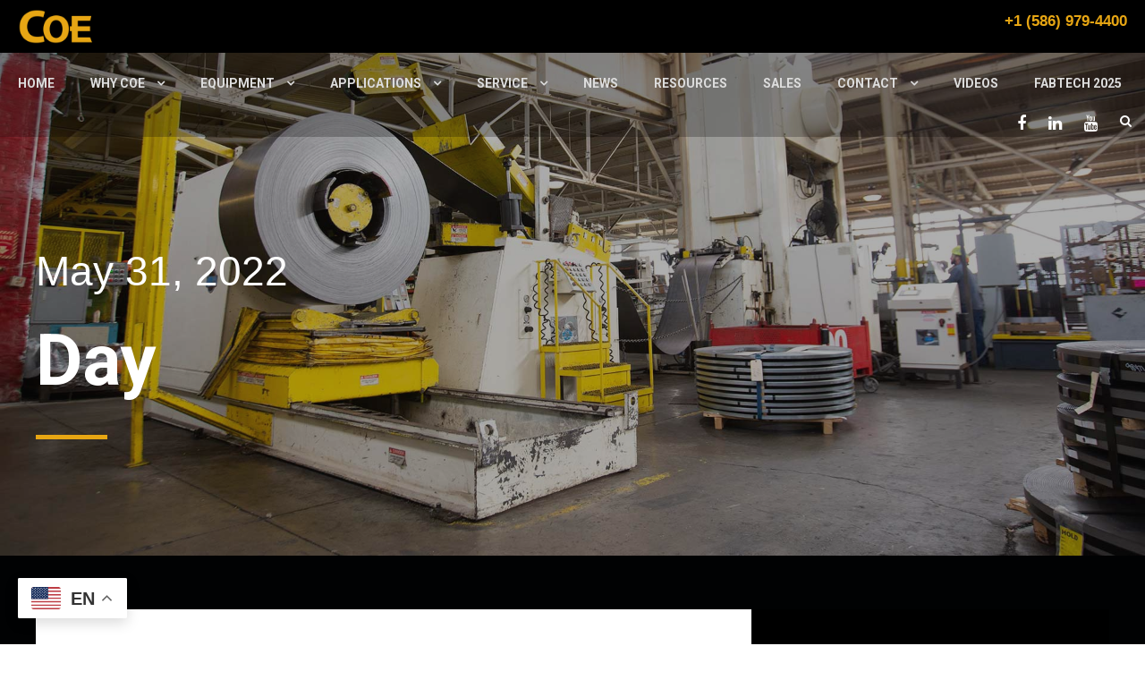

--- FILE ---
content_type: text/html; charset=UTF-8
request_url: https://cpec.com/2022/05/31/
body_size: 11728
content:
<!DOCTYPE html>
<html lang="en-US" class="no-js">
<head>
<meta charset="UTF-8">
<meta name="viewport" content="width=device-width, initial-scale=1">
<link rel="profile" href="http://gmpg.org/xfn/11">
<link rel="pingback" href="https://cpec.com/xmlrpc.php">
<style>#wpadminbar #wp-admin-bar-p404_free_top_button .ab-icon:before{content:"\f103";color:red;top:2px;}</style>
<meta name='robots' content='noindex, follow'/>
<style>img:is([sizes="auto" i], [sizes^="auto," i]){contain-intrinsic-size:3000px 1500px}</style>
<title>May 31, 2022 | COE Press Equipment</title>
<meta property="og:locale" content="en_US"/>
<meta property="og:type" content="website"/>
<meta property="og:title" content="May 31, 2022 | COE Press Equipment"/>
<meta property="og:url" content="https://cpec.com/2022/05/31/"/>
<meta property="og:site_name" content="COE Press Equipment"/>
<meta name="twitter:card" content="summary_large_image"/>
<script type="application/ld+json" class="yoast-schema-graph">{"@context":"https://schema.org","@graph":[{"@type":"CollectionPage","@id":"https://cpec.com/2022/05/31/","url":"https://cpec.com/2022/05/31/","name":"May 31, 2022 | COE Press Equipment","isPartOf":{"@id":"https://cpec.com/#website"},"primaryImageOfPage":{"@id":"https://cpec.com/2022/05/31/#primaryimage"},"image":{"@id":"https://cpec.com/2022/05/31/#primaryimage"},"thumbnailUrl":"https://cpec.com/wp-content/uploads/2022/05/durham-img-featured.jpg","breadcrumb":{"@id":"https://cpec.com/2022/05/31/#breadcrumb"},"inLanguage":"en-US"},{"@type":"ImageObject","inLanguage":"en-US","@id":"https://cpec.com/2022/05/31/#primaryimage","url":"https://cpec.com/wp-content/uploads/2022/05/durham-img-featured.jpg","contentUrl":"https://cpec.com/wp-content/uploads/2022/05/durham-img-featured.jpg","width":800,"height":548,"caption":"Coe Press Equipment Coil Reel and Feed White Background"},{"@type":"BreadcrumbList","@id":"https://cpec.com/2022/05/31/#breadcrumb","itemListElement":[{"@type":"ListItem","position":1,"name":"Home","item":"https://cpec.com/"},{"@type":"ListItem","position":2,"name":"Archives for May 31, 2022"}]},{"@type":"WebSite","@id":"https://cpec.com/#website","url":"https://cpec.com/","name":"COE Press Equipment","description":"Your one-stop shop for all things coil processing","potentialAction":[{"@type":"SearchAction","target":{"@type":"EntryPoint","urlTemplate":"https://cpec.com/?s={search_term_string}"},"query-input":{"@type":"PropertyValueSpecification","valueRequired":true,"valueName":"search_term_string"}}],"inLanguage":"en-US"}]}</script>
<link rel='dns-prefetch' href='//js.hs-scripts.com'/>
<link rel='dns-prefetch' href='//fonts.googleapis.com'/>
<link rel="alternate" type="application/rss+xml" title="COE Press Equipment &raquo; Feed" href="https://cpec.com/feed/"/>
<link rel="alternate" type="application/rss+xml" title="COE Press Equipment &raquo; Comments Feed" href="https://cpec.com/comments/feed/"/>
<link rel="stylesheet" type="text/css" href="//cpec.com/wp-content/cache/wpfc-minified/klrupb2u/2kz8s.css" media="all"/>
<style id='classic-theme-styles-inline-css'>.wp-block-button__link{color:#fff;background-color:#32373c;border-radius:9999px;box-shadow:none;text-decoration:none;padding:calc(.667em + 2px) calc(1.333em + 2px);font-size:1.125em}.wp-block-file__button{background:#32373c;color:#fff;text-decoration:none}</style>
<style id='global-styles-inline-css'>:root{--wp--preset--aspect-ratio--square:1;--wp--preset--aspect-ratio--4-3:4/3;--wp--preset--aspect-ratio--3-4:3/4;--wp--preset--aspect-ratio--3-2:3/2;--wp--preset--aspect-ratio--2-3:2/3;--wp--preset--aspect-ratio--16-9:16/9;--wp--preset--aspect-ratio--9-16:9/16;--wp--preset--color--black:#000000;--wp--preset--color--cyan-bluish-gray:#abb8c3;--wp--preset--color--white:#ffffff;--wp--preset--color--pale-pink:#f78da7;--wp--preset--color--vivid-red:#cf2e2e;--wp--preset--color--luminous-vivid-orange:#ff6900;--wp--preset--color--luminous-vivid-amber:#fcb900;--wp--preset--color--light-green-cyan:#7bdcb5;--wp--preset--color--vivid-green-cyan:#00d084;--wp--preset--color--pale-cyan-blue:#8ed1fc;--wp--preset--color--vivid-cyan-blue:#0693e3;--wp--preset--color--vivid-purple:#9b51e0;--wp--preset--gradient--vivid-cyan-blue-to-vivid-purple:linear-gradient(135deg,rgba(6,147,227,1) 0%,rgb(155,81,224) 100%);--wp--preset--gradient--light-green-cyan-to-vivid-green-cyan:linear-gradient(135deg,rgb(122,220,180) 0%,rgb(0,208,130) 100%);--wp--preset--gradient--luminous-vivid-amber-to-luminous-vivid-orange:linear-gradient(135deg,rgba(252,185,0,1) 0%,rgba(255,105,0,1) 100%);--wp--preset--gradient--luminous-vivid-orange-to-vivid-red:linear-gradient(135deg,rgba(255,105,0,1) 0%,rgb(207,46,46) 100%);--wp--preset--gradient--very-light-gray-to-cyan-bluish-gray:linear-gradient(135deg,rgb(238,238,238) 0%,rgb(169,184,195) 100%);--wp--preset--gradient--cool-to-warm-spectrum:linear-gradient(135deg,rgb(74,234,220) 0%,rgb(151,120,209) 20%,rgb(207,42,186) 40%,rgb(238,44,130) 60%,rgb(251,105,98) 80%,rgb(254,248,76) 100%);--wp--preset--gradient--blush-light-purple:linear-gradient(135deg,rgb(255,206,236) 0%,rgb(152,150,240) 100%);--wp--preset--gradient--blush-bordeaux:linear-gradient(135deg,rgb(254,205,165) 0%,rgb(254,45,45) 50%,rgb(107,0,62) 100%);--wp--preset--gradient--luminous-dusk:linear-gradient(135deg,rgb(255,203,112) 0%,rgb(199,81,192) 50%,rgb(65,88,208) 100%);--wp--preset--gradient--pale-ocean:linear-gradient(135deg,rgb(255,245,203) 0%,rgb(182,227,212) 50%,rgb(51,167,181) 100%);--wp--preset--gradient--electric-grass:linear-gradient(135deg,rgb(202,248,128) 0%,rgb(113,206,126) 100%);--wp--preset--gradient--midnight:linear-gradient(135deg,rgb(2,3,129) 0%,rgb(40,116,252) 100%);--wp--preset--font-size--small:13px;--wp--preset--font-size--medium:20px;--wp--preset--font-size--large:36px;--wp--preset--font-size--x-large:42px;--wp--preset--spacing--20:0.44rem;--wp--preset--spacing--30:0.67rem;--wp--preset--spacing--40:1rem;--wp--preset--spacing--50:1.5rem;--wp--preset--spacing--60:2.25rem;--wp--preset--spacing--70:3.38rem;--wp--preset--spacing--80:5.06rem;--wp--preset--shadow--natural:6px 6px 9px rgba(0, 0, 0, 0.2);--wp--preset--shadow--deep:12px 12px 50px rgba(0, 0, 0, 0.4);--wp--preset--shadow--sharp:6px 6px 0px rgba(0, 0, 0, 0.2);--wp--preset--shadow--outlined:6px 6px 0px -3px rgba(255, 255, 255, 1), 6px 6px rgba(0, 0, 0, 1);--wp--preset--shadow--crisp:6px 6px 0px rgba(0, 0, 0, 1);}:where(.is-layout-flex){gap:0.5em;}:where(.is-layout-grid){gap:0.5em;}body .is-layout-flex{display:flex;}.is-layout-flex{flex-wrap:wrap;align-items:center;}.is-layout-flex > :is(*, div){margin:0;}body .is-layout-grid{display:grid;}.is-layout-grid > :is(*, div){margin:0;}:where(.wp-block-columns.is-layout-flex){gap:2em;}:where(.wp-block-columns.is-layout-grid){gap:2em;}:where(.wp-block-post-template.is-layout-flex){gap:1.25em;}:where(.wp-block-post-template.is-layout-grid){gap:1.25em;}.has-black-color{color:var(--wp--preset--color--black) !important;}.has-cyan-bluish-gray-color{color:var(--wp--preset--color--cyan-bluish-gray) !important;}.has-white-color{color:var(--wp--preset--color--white) !important;}.has-pale-pink-color{color:var(--wp--preset--color--pale-pink) !important;}.has-vivid-red-color{color:var(--wp--preset--color--vivid-red) !important;}.has-luminous-vivid-orange-color{color:var(--wp--preset--color--luminous-vivid-orange) !important;}.has-luminous-vivid-amber-color{color:var(--wp--preset--color--luminous-vivid-amber) !important;}.has-light-green-cyan-color{color:var(--wp--preset--color--light-green-cyan) !important;}.has-vivid-green-cyan-color{color:var(--wp--preset--color--vivid-green-cyan) !important;}.has-pale-cyan-blue-color{color:var(--wp--preset--color--pale-cyan-blue) !important;}.has-vivid-cyan-blue-color{color:var(--wp--preset--color--vivid-cyan-blue) !important;}.has-vivid-purple-color{color:var(--wp--preset--color--vivid-purple) !important;}.has-black-background-color{background-color:var(--wp--preset--color--black) !important;}.has-cyan-bluish-gray-background-color{background-color:var(--wp--preset--color--cyan-bluish-gray) !important;}.has-white-background-color{background-color:var(--wp--preset--color--white) !important;}.has-pale-pink-background-color{background-color:var(--wp--preset--color--pale-pink) !important;}.has-vivid-red-background-color{background-color:var(--wp--preset--color--vivid-red) !important;}.has-luminous-vivid-orange-background-color{background-color:var(--wp--preset--color--luminous-vivid-orange) !important;}.has-luminous-vivid-amber-background-color{background-color:var(--wp--preset--color--luminous-vivid-amber) !important;}.has-light-green-cyan-background-color{background-color:var(--wp--preset--color--light-green-cyan) !important;}.has-vivid-green-cyan-background-color{background-color:var(--wp--preset--color--vivid-green-cyan) !important;}.has-pale-cyan-blue-background-color{background-color:var(--wp--preset--color--pale-cyan-blue) !important;}.has-vivid-cyan-blue-background-color{background-color:var(--wp--preset--color--vivid-cyan-blue) !important;}.has-vivid-purple-background-color{background-color:var(--wp--preset--color--vivid-purple) !important;}.has-black-border-color{border-color:var(--wp--preset--color--black) !important;}.has-cyan-bluish-gray-border-color{border-color:var(--wp--preset--color--cyan-bluish-gray) !important;}.has-white-border-color{border-color:var(--wp--preset--color--white) !important;}.has-pale-pink-border-color{border-color:var(--wp--preset--color--pale-pink) !important;}.has-vivid-red-border-color{border-color:var(--wp--preset--color--vivid-red) !important;}.has-luminous-vivid-orange-border-color{border-color:var(--wp--preset--color--luminous-vivid-orange) !important;}.has-luminous-vivid-amber-border-color{border-color:var(--wp--preset--color--luminous-vivid-amber) !important;}.has-light-green-cyan-border-color{border-color:var(--wp--preset--color--light-green-cyan) !important;}.has-vivid-green-cyan-border-color{border-color:var(--wp--preset--color--vivid-green-cyan) !important;}.has-pale-cyan-blue-border-color{border-color:var(--wp--preset--color--pale-cyan-blue) !important;}.has-vivid-cyan-blue-border-color{border-color:var(--wp--preset--color--vivid-cyan-blue) !important;}.has-vivid-purple-border-color{border-color:var(--wp--preset--color--vivid-purple) !important;}.has-vivid-cyan-blue-to-vivid-purple-gradient-background{background:var(--wp--preset--gradient--vivid-cyan-blue-to-vivid-purple) !important;}.has-light-green-cyan-to-vivid-green-cyan-gradient-background{background:var(--wp--preset--gradient--light-green-cyan-to-vivid-green-cyan) !important;}.has-luminous-vivid-amber-to-luminous-vivid-orange-gradient-background{background:var(--wp--preset--gradient--luminous-vivid-amber-to-luminous-vivid-orange) !important;}.has-luminous-vivid-orange-to-vivid-red-gradient-background{background:var(--wp--preset--gradient--luminous-vivid-orange-to-vivid-red) !important;}.has-very-light-gray-to-cyan-bluish-gray-gradient-background{background:var(--wp--preset--gradient--very-light-gray-to-cyan-bluish-gray) !important;}.has-cool-to-warm-spectrum-gradient-background{background:var(--wp--preset--gradient--cool-to-warm-spectrum) !important;}.has-blush-light-purple-gradient-background{background:var(--wp--preset--gradient--blush-light-purple) !important;}.has-blush-bordeaux-gradient-background{background:var(--wp--preset--gradient--blush-bordeaux) !important;}.has-luminous-dusk-gradient-background{background:var(--wp--preset--gradient--luminous-dusk) !important;}.has-pale-ocean-gradient-background{background:var(--wp--preset--gradient--pale-ocean) !important;}.has-electric-grass-gradient-background{background:var(--wp--preset--gradient--electric-grass) !important;}.has-midnight-gradient-background{background:var(--wp--preset--gradient--midnight) !important;}.has-small-font-size{font-size:var(--wp--preset--font-size--small) !important;}.has-medium-font-size{font-size:var(--wp--preset--font-size--medium) !important;}.has-large-font-size{font-size:var(--wp--preset--font-size--large) !important;}.has-x-large-font-size{font-size:var(--wp--preset--font-size--x-large) !important;}:where(.wp-block-post-template.is-layout-flex){gap:1.25em;}:where(.wp-block-post-template.is-layout-grid){gap:1.25em;}:where(.wp-block-columns.is-layout-flex){gap:2em;}:where(.wp-block-columns.is-layout-grid){gap:2em;}:root :where(.wp-block-pullquote){font-size:1.5em;line-height:1.6;}</style>
<link rel="stylesheet" type="text/css" href="//cpec.com/wp-content/cache/wpfc-minified/46d563e/2l3xh.css" media="all"/>
<link rel="https://api.w.org/" href="https://cpec.com/wp-json/"/><link rel="EditURI" type="application/rsd+xml" title="RSD" href="https://cpec.com/xmlrpc.php?rsd"/>
<style>#gdlr-core-column-1:hover .gdlr-core-pbf-column-content-margin, #gdlr-core-column-1:hover .gdlr-core-pbf-column-content-margin .gdlr-core-pbf-background-wrap, #gdlr-core-column-1:hover .gdlr-core-pbf-column-content-margin .gdlr-core-pbf-background-frame{border-color:#ffffff !important;}#gdlr-core-column-1:hover .gdlr-core-pbf-column-content-margin .gdlr-core-pbf-background-wrap{}</style>			
<script async src="https://www.googletagmanager.com/gtag/js?id=G-GNJ29SLTV4"></script>
<script>window.dataLayer=window.dataLayer||[];
function gtag(){dataLayer.push(arguments);}
gtag('js', new Date());
gtag('config', 'G-GNJ29SLTV4');</script>
<script>(function(w,d,s,l,i){w[l]=w[l]||[];w[l].push({'gtm.start':
new Date().getTime(),event:'gtm.js'});var f=d.getElementsByTagName(s)[0],
j=d.createElement(s),dl=l!='dataLayer'?'&l='+l:'';j.async=true;j.src=
'https://www.googletagmanager.com/gtm.js?id='+i+dl;f.parentNode.insertBefore(j,f);
})(window,document,'script','dataLayer','GTM-K75RW3R');</script>
<script>(function(w,d,s,l,i){w[l]=w[l]||[];w[l].push({'gtm.start':
new Date().getTime(),event:'gtm.js'});var f=d.getElementsByTagName(s)[0],
j=d.createElement(s),dl=l!='dataLayer'?'&l='+l:'';j.async=true;j.src=
'https://www.googletagmanager.com/gtm.js?id='+i+dl;f.parentNode.insertBefore(j,f);
})(window,document,'script','dataLayer','GTM-KKRFWP82');</script>
<meta name="google-site-verification" content="nS8dHUqhVf_LN5_56Tn996CQyl-GbCI0HUy-QKies50"/>
<meta name="generator" content="Powered by Slider Revolution 6.7.18 - responsive, Mobile-Friendly Slider Plugin for WordPress with comfortable drag and drop interface."/>
<link rel="icon" href="https://cpec.com/wp-content/uploads/2020/04/cropped-favicon-32x32.png" sizes="32x32"/>
<link rel="icon" href="https://cpec.com/wp-content/uploads/2020/04/cropped-favicon-192x192.png" sizes="192x192"/>
<link rel="apple-touch-icon" href="https://cpec.com/wp-content/uploads/2020/04/cropped-favicon-180x180.png"/>
<meta name="msapplication-TileImage" content="https://cpec.com/wp-content/uploads/2020/04/cropped-favicon-270x270.png"/>
<style id="wp-custom-css">.corzo-main-menu-right-button:last-child{margin-left:3px !important;}
.corzo-header-style-bar .corzo-logo-right-text-caption{line-height:.8em !important;}
.corzo-header-style-bar .corzo-logo-right-text-image{margin-top:0px !important;}
.corzo-header-style-bar .corzo-logo-right-text{padding-top:10px !important;}
.std-tab-slide{background-color:#e7a613 !important;}
.nf-field-container{margin-bottom:15px !important;}
.nf-form-content button, .nf-form-content input[type=button], .nf-form-content input[type=submit]{background:#e7a613 !important;padding:8px 33px !important;border-radius:3px;max-height:42px !important;}
.content-details p{color:#aaaaaa;}
.gdlr-core-body .gdlr-core-button, .corzo-body .corzo-button, .corzo-body input[type="button"], .corzo-body input[type="submit"]{background-color:transparent !important;}
.content-title-cmt{color:#e7a613 !important;}
.corzo-fixed-navigation{background-color:#000000;}
.gdlr-core-personnel-list-position{color:#e7a613 !important;font-size:16px !important;text-align:center;}
.gdlr-core-personnel-list-title, .gdlr-core-personnel-list-content{text-align:center;}
.icon-section{margin-left:25px;}
.icon-section2{margin-left:65px;}
#two-col-icon .gdlr-core-icon-list-content-wrap{padding-right:35px !important;}
table tr td{padding:10px 22px;border:0px !important;font-size:16px !important;}
table{border-collapse:collapse;}
table tr th{font-weight:600;text-transform:uppercase;font-size:18px;padding-left:22px;}
.arrow-left{margin-left:60px;}
.corzo-blog-title-wrap .corzo-single-article-title{font-size:45px;font-weight:700;margin-bottom:11px;letter-spacing:0.5px;text-transform:none !important;}
.widget_search .search-form input.search-field{font-size:16px;line-height:17px;height:51px;border-width:0px 0px 3px 0px;border-style:solid;width:100%;padding:16px 20px;border-radius:0px;-moz-border-radius:3px;-webkit-border-radius:3px;border-color:#444444;}
.title-shadow h3, .title-shadow .gdlr-core-title-item-caption{text-shadow:1px 1px 8px rgba(0, 0, 0, 0.68) !important;}
.gdlr-core-excerpt-read-more{color:#ffffff !important;text-align:left !important;padding:15px 12px 15px 2px !important;border-bottom:solid 3px #e6a513 !important;}
.home-blog .gdlr-core-blog-content{font-size:16px !important;}
.gdlr-core-blog-title a, .corzo-body  .corzo-single-article-title a{color:#aaaaaa !important;}
.gdlr-core-social-share-item .gdlr-core-social-share-count{display:none;}
.vimeography-link img[data-v-244599fe]{border:0px solid #010203 !important;}
.swiper-button-prev[data-v-42f87fce], .swiper-button-next[data-v-42f87fce]{cursor:pointer;width:12px;height:20px;margin-top:-10px;background-size:12px 20px;color:#010203 !important;}
.rep p{margin-bottom:0px !important;}
.no-pref .gdlr-core-title-item-caption-prefix{display:none;}
.superscript{vertical-align:super;font-size:1rem;padding-left:3px;}
.gdlr-core-portfolio-grid2{background:#212121;overflow:hidden;border-style:solid;}
.gdlr-core-tab-featurev-item .gdlr-core-tab-featurev-item-content-wrap{background:#010203;}
.mapplic-list-category .mapplic-thumbnail{margin-bottom:35px;}
.btn-11{font-family:"Roboto";}
.page-id-4139 span.gdlr-core-content{text-align:center;}
.page-id-4139 .gdlr-core-item-pdb{padding-bottom:0px;}
.page-id-4139 .icon-section{margin-left:5px;}
.page-id-4139 i.gdlr-core-icon-item-icon.arrow_carrot-down{margin-left:-7px !important;}
@media(min-width:768px) and (max-width:1024px){
.page-id-4139 .gdlr-core-pbf-column-content-margin.gdlr-core-js{margin:0px !important;}
}
.wp-hidden-preview{height:0;overflow:hidden;visibility:hidden;position:absolute;width:0;}</style>
</head>
<body class="archive date gdlr-core-body corzo-body corzo-body-front corzo-full corzo-blockquote-style-3 gdlr-core-link-to-lightbox" data-home-url="https://cpec.com/">
<noscript><iframe src="https://www.googletagmanager.com/ns.html?id=GTM-K75RW3R" height="0" width="0"></iframe></noscript>
<noscript><iframe src="https://www.googletagmanager.com/ns.html?id=GTM-KKRFWP82" height="0" width="0"></iframe></noscript>
<div class="corzo-mobile-header-wrap"><div class="corzo-mobile-header corzo-header-background corzo-style-slide corzo-sticky-mobile-navigation" id="corzo-mobile-header"><div class="corzo-mobile-header-container corzo-container clearfix"><div class="corzo-logo corzo-item-pdlr"><div class="corzo-logo-inner"><a href="https://cpec.com/"><img src="https://cpec.com/wp-content/uploads/2024/05/Coe-Logo.png" alt="COE Logo Transparent Background Small Size" width="220" height="100" title="Coe-Logo" srcset="https://cpec.com/wp-content/uploads/2024/05/Coe-Logo.png 1x, https://cpec.com/wp-content/uploads/2024/05/Coe-Logo.png 2x"/></a></div></div><div class="corzo-mobile-menu-right"><div class="corzo-main-menu-search" id="corzo-mobile-top-search"><i class="fa fa-search"></i></div><div class="corzo-top-search-wrap">
<div class="corzo-top-search-close"></div><div class="corzo-top-search-row">
<div class="corzo-top-search-cell">
<form role="search" method="get" class="search-form" action="https://cpec.com/">
<input type="text" class="search-field corzo-title-font" placeholder="Search..." value="" name="s">
<div class="corzo-top-search-submit"><i class="fa fa-search"></i></div><input type="submit" class="search-submit" value="Search">
<div class="corzo-top-search-close"><i class="icon_close"></i></div></form></div></div></div><div class="corzo-mobile-menu"><a class="corzo-mm-menu-button corzo-mobile-menu-button corzo-mobile-button-hamburger" href="#corzo-mobile-menu"><span></span></a><div class="corzo-mm-menu-wrap corzo-navigation-font" id="corzo-mobile-menu" data-slide="right"><ul id="menu-main-menu" class="m-menu"><li class="menu-item menu-item-type-post_type menu-item-object-page menu-item-home menu-item-93"><a href="https://cpec.com/">Home</a></li> <li class="menu-item menu-item-type-post_type menu-item-object-page menu-item-has-children menu-item-170"><a href="https://cpec.com/why-coe/">Why COE</a> <ul class="sub-menu"> <li class="menu-item menu-item-type-custom menu-item-object-custom menu-item-172"><a href="https://cpec.com/why-coe/#heritage">Heritage of Performance</a></li> <li class="menu-item menu-item-type-custom menu-item-object-custom menu-item-1044"><a href="https://cpec.com/why-coe/#timeline">Historical Timeline</a></li> <li class="menu-item menu-item-type-custom menu-item-object-custom menu-item-174"><a href="https://cpec.com/why-coe/#science">Science Behind the Solution</a></li> <li class="menu-item menu-item-type-custom menu-item-object-custom menu-item-175"><a href="https://cpec.com/why-coe/#code">The COE Code</a></li> </ul> </li> <li class="menu-item menu-item-type-post_type menu-item-object-page menu-item-has-children menu-item-165"><a href="https://cpec.com/equipment/">Equipment</a> <ul class="sub-menu"> <li class="menu-item menu-item-type-post_type menu-item-object-page menu-item-has-children menu-item-189"><a href="https://cpec.com/equipment/complete-lines/">Complete Lines</a> <ul class="sub-menu"> <li class="menu-item menu-item-type-post_type menu-item-object-page menu-item-194"><a href="https://cpec.com/equipment/complete-lines/conventional/">Conventional</a></li> <li class="menu-item menu-item-type-post_type menu-item-object-page menu-item-924"><a href="https://cpec.com/equipment/spacemaster/">Compact</a></li> <li class="menu-item menu-item-type-post_type menu-item-object-page menu-item-has-children menu-item-192"><a href="https://cpec.com/equipment/complete-lines/cut-to-length/">Cut-to-Length</a> <ul class="sub-menu"> <li class="menu-item menu-item-type-post_type menu-item-object-page menu-item-1223"><a href="https://cpec.com/equipment/complete-lines/cut-to-length/">CTL Introduction</a></li> <li class="menu-item menu-item-type-post_type menu-item-object-page menu-item-1218"><a href="https://cpec.com/equipment/complete-lines/cut-to-length/cut-to-length-faq/">Frequently Asked Questions</a></li> </ul> </li> <li class="menu-item menu-item-type-post_type menu-item-object-page menu-item-191"><a href="https://cpec.com/equipment/complete-lines/straightener-real-combo/">Straightener-Reel Combo</a></li> <li class="menu-item menu-item-type-post_type menu-item-object-page menu-item-190"><a href="https://cpec.com/equipment/complete-lines/multimode/">Multimode</a></li> </ul> </li> <li class="menu-item menu-item-type-post_type menu-item-object-page menu-item-has-children menu-item-209"><a href="https://cpec.com/equipment/products/">Products</a> <ul class="sub-menu"> <li class="menu-item menu-item-type-post_type menu-item-object-page menu-item-215"><a href="https://cpec.com/equipment/products/express-delivery/">Express Delivery</a></li> <li class="menu-item menu-item-type-post_type menu-item-object-page menu-item-214"><a href="https://cpec.com/equipment/products/servo-feeds/">Feeds</a></li> <li class="menu-item menu-item-type-post_type menu-item-object-page menu-item-213"><a href="https://cpec.com/equipment/products/straighteners/">Straighteners</a></li> <li class="menu-item menu-item-type-post_type menu-item-object-page menu-item-212"><a href="https://cpec.com/equipment/products/decoilers/">Coil Reels / Decoilers</a></li> <li class="menu-item menu-item-type-post_type menu-item-object-page menu-item-211"><a href="https://cpec.com/equipment/products/shears/">Shears</a></li> <li class="menu-item menu-item-type-post_type menu-item-object-page menu-item-210"><a href="https://cpec.com/equipment/products/stackers/">Stackers</a></li> </ul> </li> <li class="menu-item menu-item-type-post_type menu-item-object-page menu-item-has-children menu-item-227"><a href="https://cpec.com/equipment/controls/">Controls</a> <ul class="sub-menu"> <li class="menu-item menu-item-type-post_type menu-item-object-page menu-item-226"><a href="https://cpec.com/equipment/controls/servomaster/">SERVOMASTER®</a></li> <li class="menu-item menu-item-type-post_type menu-item-object-page menu-item-225"><a href="https://cpec.com/equipment/controls/syncmaster/">SyncMaster™</a></li> <li class="menu-item menu-item-type-post_type menu-item-object-page menu-item-224"><a href="https://cpec.com/equipment/controls/plc/">PLC</a></li> <li class="menu-item menu-item-type-post_type menu-item-object-page menu-item-603"><a href="https://cpec.com/equipment/controls/mini-servomaster-touch/">Mini SERVOMASTER® Touch</a></li> </ul> </li> </ul> </li> <li class="menu-item menu-item-type-post_type menu-item-object-page menu-item-has-children menu-item-169"><a href="https://cpec.com/applications/">Applications</a> <ul class="sub-menu"> <li class="menu-item menu-item-type-post_type menu-item-object-page menu-item-641"><a href="https://cpec.com/applications/advanced-plc-controls/">Advanced PLC Controls</a></li> <li class="menu-item menu-item-type-post_type menu-item-object-page menu-item-619"><a href="https://cpec.com/applications/compact-lines/">Compact Lines</a></li> <li class="menu-item menu-item-type-post_type menu-item-object-page menu-item-613"><a href="https://cpec.com/applications/conventional-lines/">Conventional Lines</a></li> <li class="menu-item menu-item-type-post_type menu-item-object-page menu-item-4350"><a href="https://cpec.com/equipment/complete-lines/cut-to-length/">Cut-to-Length</a></li> <li class="menu-item menu-item-type-post_type menu-item-object-page menu-item-1556"><a href="https://cpec.com/applications/electric-vehicles/">Electric Vehicles</a></li> <li class="menu-item menu-item-type-post_type menu-item-object-page menu-item-625"><a href="https://cpec.com/applications/fineblanking/">Fineblanking</a></li> <li class="menu-item menu-item-type-post_type menu-item-object-page menu-item-637"><a href="https://cpec.com/applications/rollforming/">Rollforming</a></li> <li class="menu-item menu-item-type-post_type menu-item-object-page menu-item-1791"><a href="https://cpec.com/applications/service-centers/">Service Centers</a></li> </ul> </li> <li class="menu-item menu-item-type-post_type menu-item-object-page menu-item-has-children menu-item-168"><a href="https://cpec.com/service/">Service</a> <ul class="sub-menu"> <li class="menu-item menu-item-type-custom menu-item-object-custom menu-item-234"><a href="/service/#warranty">Warranty</a></li> <li class="menu-item menu-item-type-custom menu-item-object-custom menu-item-235"><a href="/service/#technical-support">Tech Support</a></li> <li class="menu-item menu-item-type-post_type menu-item-object-page menu-item-881"><a href="https://cpec.com/contacts_old/regional-service-hubs/">Regional Service Hubs</a></li> <li class="menu-item menu-item-type-custom menu-item-object-custom menu-item-236"><a href="/service/#production-support">Production Support</a></li> <li class="menu-item menu-item-type-custom menu-item-object-custom menu-item-238"><a href="/service/#pm-support">Preventative Maintenance</a></li> <li class="menu-item menu-item-type-custom menu-item-object-custom menu-item-693"><a href="/service/#upgrades">Upgrades</a></li> <li class="menu-item menu-item-type-custom menu-item-object-custom menu-item-239"><a href="/service/#training">Training</a></li> <li class="menu-item menu-item-type-custom menu-item-object-custom menu-item-237"><a href="/service/#spare-parts">Spare Parts</a></li> </ul> </li> <li class="menu-item menu-item-type-post_type menu-item-object-page menu-item-167"><a href="https://cpec.com/why-coe/news/">News</a></li> <li class="menu-item menu-item-type-post_type menu-item-object-page menu-item-1966"><a href="https://cpec.com/everything-coil/">Resources</a></li> <li class="menu-item menu-item-type-post_type menu-item-object-page menu-item-4911"><a href="https://cpec.com/contacts/sales-reps/">Sales</a></li> <li class="menu-item menu-item-type-post_type menu-item-object-page menu-item-has-children menu-item-4439"><a href="https://cpec.com/contacts/">Contact</a> <ul class="sub-menu"> <li class="menu-item menu-item-type-custom menu-item-object-custom menu-item-240"><a href="https://cpec.com/contacts/#corporate-offices">Corporate Offices</a></li> <li class="menu-item menu-item-type-custom menu-item-object-custom menu-item-1041"><a href="https://cpec.com/contacts/#leadership">Management</a></li> <li class="menu-item menu-item-type-custom menu-item-object-custom menu-item-171"><a target="_blank" href="https://workforcenow.adp.com/mascsr/default/mdf/recruitment/recruitment.html?cid=24a0c83a-b517-49ea-9aad-4a653b82262a&#038;ccId=19000101_000001&#038;lang=en_US">Careers with COE</a></li> </ul> </li> <li class="menu-item menu-item-type-post_type menu-item-object-page menu-item-4469"><a href="https://cpec.com/videos/">Videos</a></li> <li class="menu-item menu-item-type-custom menu-item-object-custom menu-item-4894"><a href="https://info.cpec.com/fabtech-chicago-2025">FABTECH 2025</a></li> </ul></div></div></div></div></div></div><div class="corzo-body-outer-wrapper">
<div class="corzo-body-wrapper clearfix corzo-with-transparent-navigation corzo-with-frame">
<header class="corzo-header-wrap corzo-header-style-bar corzo-header-background corzo-style-left">
<div class="corzo-header-container clearfix corzo-header-full">
<div class="corzo-header-container-inner">
<div class="corzo-logo corzo-item-pdlr"><div class="corzo-logo-inner"><a href="https://cpec.com/"><img src="https://cpec.com/wp-content/uploads/2024/05/Coe-Logo.png" alt="COE Logo Transparent Background Small Size" width="220" height="100" title="Coe-Logo" srcset="https://cpec.com/wp-content/uploads/2024/05/Coe-Logo.png 1x, https://cpec.com/wp-content/uploads/2024/05/Coe-Logo.png 2x"/></a></div></div><div class="corzo-logo-right-text corzo-item-pdlr corzo-clearfix"><div class="corzo-logo-right-text-inner"><div class="corzo-logo-right-text-content"><a href="tel:+15869794400"><strong>+1 (586) 979-4400</strong></a></div></div></div></div></div></header>
<div class="corzo-navigation-bar-wrap corzo-style-transparent corzo-sticky-navigation corzo-sticky-navigation-height corzo-style-left corzo-style-fixed corzo-without-placeholder">
<div class="corzo-navigation-background"></div><div class="corzo-navigation-container clearfix corzo-header-full">
<div class="corzo-navigation corzo-item-pdlr clearfix corzo-navigation-submenu-indicator">
<div class="corzo-main-menu" id="corzo-main-menu"><ul id="menu-main-menu-1" class="sf-menu"><li class="menu-item menu-item-type-post_type menu-item-object-page menu-item-home menu-item-93 corzo-normal-menu"><a href="https://cpec.com/">Home</a></li> <li class="menu-item menu-item-type-post_type menu-item-object-page menu-item-has-children menu-item-170 corzo-normal-menu"><a href="https://cpec.com/why-coe/" class="sf-with-ul-pre">Why COE</a> <ul class="sub-menu"> <li class="menu-item menu-item-type-custom menu-item-object-custom menu-item-172" data-size="60"><a href="https://cpec.com/why-coe/#heritage">Heritage of Performance</a></li> <li class="menu-item menu-item-type-custom menu-item-object-custom menu-item-1044" data-size="60"><a href="https://cpec.com/why-coe/#timeline">Historical Timeline</a></li> <li class="menu-item menu-item-type-custom menu-item-object-custom menu-item-174" data-size="60"><a href="https://cpec.com/why-coe/#science">Science Behind the Solution</a></li> <li class="menu-item menu-item-type-custom menu-item-object-custom menu-item-175" data-size="60"><a href="https://cpec.com/why-coe/#code">The COE Code</a></li> </ul> </li> <li class="menu-item menu-item-type-post_type menu-item-object-page menu-item-has-children menu-item-165 corzo-normal-menu"><a href="https://cpec.com/equipment/" class="sf-with-ul-pre">Equipment</a> <ul class="sub-menu"> <li class="menu-item menu-item-type-post_type menu-item-object-page menu-item-has-children menu-item-189" data-size="60"><a href="https://cpec.com/equipment/complete-lines/" class="sf-with-ul-pre">Complete Lines</a> <ul class="sub-menu"> <li class="menu-item menu-item-type-post_type menu-item-object-page menu-item-194"><a href="https://cpec.com/equipment/complete-lines/conventional/">Conventional</a></li> <li class="menu-item menu-item-type-post_type menu-item-object-page menu-item-924"><a href="https://cpec.com/equipment/spacemaster/">Compact</a></li> <li class="menu-item menu-item-type-post_type menu-item-object-page menu-item-has-children menu-item-192"><a href="https://cpec.com/equipment/complete-lines/cut-to-length/" class="sf-with-ul-pre">Cut-to-Length</a> <ul class="sub-menu"> <li class="menu-item menu-item-type-post_type menu-item-object-page menu-item-1223"><a href="https://cpec.com/equipment/complete-lines/cut-to-length/">CTL Introduction</a></li> <li class="menu-item menu-item-type-post_type menu-item-object-page menu-item-1218"><a href="https://cpec.com/equipment/complete-lines/cut-to-length/cut-to-length-faq/">Frequently Asked Questions</a></li> </ul> </li> <li class="menu-item menu-item-type-post_type menu-item-object-page menu-item-191"><a href="https://cpec.com/equipment/complete-lines/straightener-real-combo/">Straightener-Reel Combo</a></li> <li class="menu-item menu-item-type-post_type menu-item-object-page menu-item-190"><a href="https://cpec.com/equipment/complete-lines/multimode/">Multimode</a></li> </ul> </li> <li class="menu-item menu-item-type-post_type menu-item-object-page menu-item-has-children menu-item-209" data-size="60"><a href="https://cpec.com/equipment/products/" class="sf-with-ul-pre">Products</a> <ul class="sub-menu"> <li class="menu-item menu-item-type-post_type menu-item-object-page menu-item-215"><a href="https://cpec.com/equipment/products/express-delivery/">Express Delivery</a></li> <li class="menu-item menu-item-type-post_type menu-item-object-page menu-item-214"><a href="https://cpec.com/equipment/products/servo-feeds/">Feeds</a></li> <li class="menu-item menu-item-type-post_type menu-item-object-page menu-item-213"><a href="https://cpec.com/equipment/products/straighteners/">Straighteners</a></li> <li class="menu-item menu-item-type-post_type menu-item-object-page menu-item-212"><a href="https://cpec.com/equipment/products/decoilers/">Coil Reels / Decoilers</a></li> <li class="menu-item menu-item-type-post_type menu-item-object-page menu-item-211"><a href="https://cpec.com/equipment/products/shears/">Shears</a></li> <li class="menu-item menu-item-type-post_type menu-item-object-page menu-item-210"><a href="https://cpec.com/equipment/products/stackers/">Stackers</a></li> </ul> </li> <li class="menu-item menu-item-type-post_type menu-item-object-page menu-item-has-children menu-item-227" data-size="60"><a href="https://cpec.com/equipment/controls/" class="sf-with-ul-pre">Controls</a> <ul class="sub-menu"> <li class="menu-item menu-item-type-post_type menu-item-object-page menu-item-226"><a href="https://cpec.com/equipment/controls/servomaster/">SERVOMASTER®</a></li> <li class="menu-item menu-item-type-post_type menu-item-object-page menu-item-225"><a href="https://cpec.com/equipment/controls/syncmaster/">SyncMaster™</a></li> <li class="menu-item menu-item-type-post_type menu-item-object-page menu-item-224"><a href="https://cpec.com/equipment/controls/plc/">PLC</a></li> <li class="menu-item menu-item-type-post_type menu-item-object-page menu-item-603"><a href="https://cpec.com/equipment/controls/mini-servomaster-touch/">Mini SERVOMASTER® Touch</a></li> </ul> </li> </ul> </li> <li class="menu-item menu-item-type-post_type menu-item-object-page menu-item-has-children menu-item-169 corzo-normal-menu"><a href="https://cpec.com/applications/" class="sf-with-ul-pre">Applications</a> <ul class="sub-menu"> <li class="menu-item menu-item-type-post_type menu-item-object-page menu-item-641" data-size="60"><a href="https://cpec.com/applications/advanced-plc-controls/">Advanced PLC Controls</a></li> <li class="menu-item menu-item-type-post_type menu-item-object-page menu-item-619" data-size="60"><a href="https://cpec.com/applications/compact-lines/">Compact Lines</a></li> <li class="menu-item menu-item-type-post_type menu-item-object-page menu-item-613" data-size="60"><a href="https://cpec.com/applications/conventional-lines/">Conventional Lines</a></li> <li class="menu-item menu-item-type-post_type menu-item-object-page menu-item-4350" data-size="60"><a href="https://cpec.com/equipment/complete-lines/cut-to-length/">Cut-to-Length</a></li> <li class="menu-item menu-item-type-post_type menu-item-object-page menu-item-1556" data-size="60"><a href="https://cpec.com/applications/electric-vehicles/">Electric Vehicles</a></li> <li class="menu-item menu-item-type-post_type menu-item-object-page menu-item-625" data-size="60"><a href="https://cpec.com/applications/fineblanking/">Fineblanking</a></li> <li class="menu-item menu-item-type-post_type menu-item-object-page menu-item-637" data-size="60"><a href="https://cpec.com/applications/rollforming/">Rollforming</a></li> <li class="menu-item menu-item-type-post_type menu-item-object-page menu-item-1791" data-size="60"><a href="https://cpec.com/applications/service-centers/">Service Centers</a></li> </ul> </li> <li class="menu-item menu-item-type-post_type menu-item-object-page menu-item-has-children menu-item-168 corzo-normal-menu"><a href="https://cpec.com/service/" class="sf-with-ul-pre">Service</a> <ul class="sub-menu"> <li class="menu-item menu-item-type-custom menu-item-object-custom menu-item-234" data-size="60"><a href="/service/#warranty">Warranty</a></li> <li class="menu-item menu-item-type-custom menu-item-object-custom menu-item-235" data-size="60"><a href="/service/#technical-support">Tech Support</a></li> <li class="menu-item menu-item-type-post_type menu-item-object-page menu-item-881" data-size="60"><a href="https://cpec.com/contacts_old/regional-service-hubs/">Regional Service Hubs</a></li> <li class="menu-item menu-item-type-custom menu-item-object-custom menu-item-236" data-size="60"><a href="/service/#production-support">Production Support</a></li> <li class="menu-item menu-item-type-custom menu-item-object-custom menu-item-238" data-size="60"><a href="/service/#pm-support">Preventative Maintenance</a></li> <li class="menu-item menu-item-type-custom menu-item-object-custom menu-item-693" data-size="60"><a href="/service/#upgrades">Upgrades</a></li> <li class="menu-item menu-item-type-custom menu-item-object-custom menu-item-239" data-size="60"><a href="/service/#training">Training</a></li> <li class="menu-item menu-item-type-custom menu-item-object-custom menu-item-237" data-size="60"><a href="/service/#spare-parts">Spare Parts</a></li> </ul> </li> <li class="menu-item menu-item-type-post_type menu-item-object-page menu-item-167 corzo-normal-menu"><a href="https://cpec.com/why-coe/news/">News</a></li> <li class="menu-item menu-item-type-post_type menu-item-object-page menu-item-1966 corzo-normal-menu"><a href="https://cpec.com/everything-coil/">Resources</a></li> <li class="menu-item menu-item-type-post_type menu-item-object-page menu-item-4911 corzo-normal-menu"><a href="https://cpec.com/contacts/sales-reps/">Sales</a></li> <li class="menu-item menu-item-type-post_type menu-item-object-page menu-item-has-children menu-item-4439 corzo-normal-menu"><a href="https://cpec.com/contacts/" class="sf-with-ul-pre">Contact</a> <ul class="sub-menu"> <li class="menu-item menu-item-type-custom menu-item-object-custom menu-item-240" data-size="60"><a href="https://cpec.com/contacts/#corporate-offices">Corporate Offices</a></li> <li class="menu-item menu-item-type-custom menu-item-object-custom menu-item-1041" data-size="60"><a href="https://cpec.com/contacts/#leadership">Management</a></li> <li class="menu-item menu-item-type-custom menu-item-object-custom menu-item-171" data-size="60"><a target="_blank" href="https://workforcenow.adp.com/mascsr/default/mdf/recruitment/recruitment.html?cid=24a0c83a-b517-49ea-9aad-4a653b82262a&#038;ccId=19000101_000001&#038;lang=en_US">Careers with COE</a></li> </ul> </li> <li class="menu-item menu-item-type-post_type menu-item-object-page menu-item-4469 corzo-normal-menu"><a href="https://cpec.com/videos/">Videos</a></li> <li class="menu-item menu-item-type-custom menu-item-object-custom menu-item-4894 corzo-normal-menu"><a href="https://info.cpec.com/fabtech-chicago-2025">FABTECH 2025</a></li> </ul></div><div class="corzo-main-menu-right-wrap clearfix"><div class="corzo-top-bar-right-social"><a href="https://www.facebook.com/coepressequipment" target="_blank" class="corzo-top-bar-social-icon" title="facebook"><i class="fa fa-facebook"></i></a><a href="https://www.linkedin.com/company/coe-press-equipment" target="_blank" class="corzo-top-bar-social-icon" title="linkedin"><i class="fa fa-linkedin"></i></a><a href="https://www.youtube.com/user/COEPressEquipment" target="_blank" class="corzo-top-bar-social-icon" title="youtube"><i class="fa fa-youtube"></i></a></div><div class="corzo-main-menu-search" id="corzo-top-search"><i class="fa fa-search"></i></div><div class="corzo-top-search-wrap">
<div class="corzo-top-search-close"></div><div class="corzo-top-search-row">
<div class="corzo-top-search-cell">
<form role="search" method="get" class="search-form" action="https://cpec.com/">
<input type="text" class="search-field corzo-title-font" placeholder="Search..." value="" name="s">
<div class="corzo-top-search-submit"><i class="fa fa-search"></i></div><input type="submit" class="search-submit" value="Search">
<div class="corzo-top-search-close"><i class="icon_close"></i></div></form></div></div></div></div></div></div></div><div class="corzo-page-title-wrap corzo-style-custom corzo-left-align"><div class="corzo-header-transparent-substitute"></div><div class="corzo-page-title-overlay"></div><div class="corzo-page-title-container corzo-container"><div class="corzo-page-title-content corzo-item-pdlr"><div class="corzo-page-caption">May 31, 2022</div><h3 class="corzo-page-title"  >Day</h3><div class="corzo-page-caption-divider"></div></div></div></div><div class="corzo-page-wrapper" id="corzo-page-wrapper"><div class="corzo-content-container corzo-container"><div class="corzo-sidebar-wrap clearfix corzo-line-height-0 corzo-sidebar-style-none"><div class="corzo-sidebar-center corzo-column-60 corzo-line-height"><div class="corzo-content-area"><div class="gdlr-core-blog-item gdlr-core-item-pdb clearfix gdlr-core-style-blog-full"><div class="gdlr-core-blog-item-holder gdlr-core-js-2 clearfix" data-layout="fitrows"><div class="gdlr-core-item-list gdlr-core-blog-full gdlr-core-item-mglr gdlr-core-style-left"><div class="gdlr-core-blog-thumbnail gdlr-core-media-image gdlr-core-opacity-on-hover gdlr-core-zoom-on-hover"><a href="https://cpec.com/coe-ships-equipment-to-the-durham-company/"><img src="https://cpec.com/wp-content/uploads/2022/05/durham-img-featured.jpg" alt="Coe Press Equipment Coil Reel and Feed White Background" width="800" height="548" title="durham-img-featured"/></a></div><div class="gdlr-core-blog-full-head clearfix"><div class="gdlr-core-blog-full-head-right"><h3 class="gdlr-core-blog-title gdlr-core-skin-title" style="font-size: 31px ;font-weight: 800 ;letter-spacing: 0px ;"  ><a href="https://cpec.com/coe-ships-equipment-to-the-durham-company/">COE Ships Equipment to the Durham Company</a></h3><div class="gdlr-core-blog-info-wrapper gdlr-core-skin-divider"><span class="gdlr-core-blog-info gdlr-core-blog-info-font gdlr-core-skin-caption gdlr-core-blog-info-date"><span class="gdlr-core-head"><i class="icon_clock_alt"></i></span><a href="https://cpec.com/2022/05/31/">May 31, 2022</a></span><span class="gdlr-core-blog-info gdlr-core-blog-info-font gdlr-core-skin-caption gdlr-core-blog-info-author"><span class="gdlr-core-head">By</span><a href="https://cpec.com/author/hlittle/" title="Posts by Hugh Little" rel="author">Hugh Little</a></span><span class="gdlr-core-blog-info gdlr-core-blog-info-font gdlr-core-skin-caption gdlr-core-blog-info-category"><span class="gdlr-core-head"><i class="icon_folder-alt"></i></span><a href="https://cpec.com/category/news/" rel="tag">News</a></span><span class="gdlr-core-blog-info gdlr-core-blog-info-font gdlr-core-skin-caption gdlr-core-blog-info-comment-number"><span class="gdlr-core-head"><i class="icon_comment_alt"></i></span><a href="https://cpec.com/coe-ships-equipment-to-the-durham-company/#respond">0 </a></span></div></div></div><div class="gdlr-core-blog-content clearfix">COE Press Equipment has recently shipped a servo feed and reel to The Durham Company, a manufacturer of electrical equipment in Lebanon, MO. The line was sold through COE distributor C.J. Smith Machinery in Fenton, MO and has been installed, is running and meeting all expectations, according to a company spokesperson.<div class="clear"></div></div></div></div></div></div></div></div></div></div><footer><div class="corzo-footer-wrapper"><div class="corzo-footer-container corzo-container clearfix"><div class="corzo-footer-column corzo-item-pdlr corzo-column-15"><div id="gdlr-core-custom-menu-widget-2" class="widget widget_gdlr-core-custom-menu-widget corzo-widget"><h1 class="corzo-widget-title corzo-with-divider">Quick Links</h1><span class="clear"></span><div class="menu-quick-links-container"><ul id="menu-quick-links" class="gdlr-core-custom-menu-widget gdlr-core-menu-style-plain"><li class="menu-item menu-item-type-post_type menu-item-object-page menu-item-home menu-item-107 corzo-normal-menu"><a href="https://cpec.com/">Home</a></li> <li class="menu-item menu-item-type-custom menu-item-object-custom menu-item-109 corzo-normal-menu"><a target="_blank" href="https://workforcenow.adp.com/mascsr/default/mdf/recruitment/recruitment.html?cid=24a0c83a-b517-49ea-9aad-4a653b82262a&#038;ccId=19000101_000001&#038;lang=en_US">Careers</a></li> <li class="menu-item menu-item-type-custom menu-item-object-custom menu-item-110 corzo-normal-menu"><a href="https://cpec.com/contacts/">Contact Us</a></li> </ul></div></div></div><div class="corzo-footer-column corzo-item-pdlr corzo-column-15"><div id="custom_html-2" class="widget_text widget widget_custom_html corzo-widget"><h1 class="corzo-widget-title corzo-with-divider">Connect with Us</h1><span class="clear"></span><div class="textwidget custom-html-widget">COE PRESS EQUIPMENT<br> 40549 Brentwood<br> Sterling Heights, MI 48310<br> +1 (586) 979-4400<br><br> <a href="https://www.facebook.com/coepressequipment" target="_blank"><i class="fa fa-facebook-square" style="margin-right:5px; font-size:1.75em; color:#888888;"></i></a> <a href="https://www.linkedin.com/company/coe-press-equipment" target="_blank"><i class="fa fa-linkedin-square" style="margin-right:5px; font-size:1.75em; color:#888888;"></i></a> <a href="https://www.youtube.com/user/COEPressEquipment" target="_blank"><i class="fa fa-youtube-square" style="margin-right:5px; font-size:1.75em; color:#888888;"></i></a></div></div></div><div class="corzo-footer-column corzo-item-pdlr corzo-column-15"><div id="search-3" class="widget widget_search corzo-widget"><h1 class="corzo-widget-title corzo-with-divider">Search</h1><span class="clear"></span><form role="search" method="get" class="search-form" action="https://cpec.com/"> <input type="search" class="search-field" placeholder="Search..." value="" name="s" /> <input type="submit" class="search-submit" value="Search" /> </form></div><div id="custom_html-3" class="widget_text widget widget_custom_html corzo-widget"><div class="textwidget custom-html-widget"><a href="https://www.iubenda.com/privacy-policy/7950105/cookie-policy" class="iubenda-black no-brand iubenda-embed" title="Cookie Policy">Cookie Policy</a> <a href="https://www.iubenda.com/privacy-policy/7950105" class="iubenda-black no-brand iubenda-embed" title="Privacy Policy">Privacy Policy</a> <p> <a href="http://www.asrhealthbenefits.com/MRF" target="_blank" style="color:#dddddd; font-size:13px;">Healthcare Machine Readable File</a> </p></div></div></div><div class="corzo-footer-column corzo-item-pdlr corzo-column-15"></div></div></div><div class="corzo-copyright-wrapper"><div class="corzo-copyright-container corzo-container clearfix"><div class="corzo-copyright-left corzo-item-pdlr">© 2022 COE PRESS EQUIPMENT. All rights reserved. ServoMaster is a Reg. U.S. Pat. & Tm. Off. Mark.</div></div></div></footer></div></div><div class="gtranslate_wrapper" id="gt-wrapper-80411723"></div><link rel="stylesheet" type="text/css" href="//cpec.com/wp-content/cache/wpfc-minified/q6va2xib/2kz8s.css" media="all"/>
<style id='rs-plugin-settings-inline-css'>#rs-demo-id{}</style>
<noscript>
<img height="1" width="1" style="display:none;" alt="" src="https://px.ads.linkedin.com/collect/?pid=6875444&fmt=gif"/>
</noscript>
<noscript id="wpfc-google-fonts"><link rel='stylesheet' id='gdlr-core-google-font-css' href='https://fonts.googleapis.com/css?family=Roboto%3A100%2C100italic%2C300%2C300italic%2Cregular%2Citalic%2C500%2C500italic%2C700%2C700italic%2C900%2C900italic&#038;subset=cyrillic%2Ccyrillic-ext%2Cgreek%2Cgreek-ext%2Clatin%2Clatin-ext%2Cvietnamese&#038;ver=6.7.4' type='text/css' media='all'/>
</noscript>
<script>document.addEventListener('DOMContentLoaded',function(){function wpfcgl(){var wgh=document.querySelector('noscript#wpfc-google-fonts').innerText, wgha=wgh.match(/<link[^\>]+>/gi);for(i=0;i<wgha.length;i++){var wrpr=document.createElement('div');wrpr.innerHTML=wgha[i];document.body.appendChild(wrpr.firstChild);}}wpfcgl();});</script>
<script id="file_uploads_nfpluginsettings-js-extra">var params={"clearLogRestUrl":"https:\/\/cpec.com\/wp-json\/nf-file-uploads\/debug-log\/delete-all","clearLogButtonId":"file_uploads_clear_debug_logger","downloadLogRestUrl":"https:\/\/cpec.com\/wp-json\/nf-file-uploads\/debug-log\/get-all","downloadLogButtonId":"file_uploads_download_debug_logger"};</script>
<script class="hsq-set-content-id" data-content-id="listing-page">var _hsq=_hsq||[];
_hsq.push(["setContentType", "listing-page"]);</script>
<script id="betterlinks-app-js-extra">var betterLinksApp={"betterlinks_nonce":"a3ee2f09d3","ajaxurl":"https:\/\/cpec.com\/wp-admin\/admin-ajax.php","site_url":"https:\/\/cpec.com"};</script>
<script id="gdlr-core-page-builder-js-extra">var gdlr_core_pbf={"admin":"","video":{"width":"640","height":"360"},"ajax_url":"https:\/\/cpec.com\/wp-admin\/admin-ajax.php"};</script>
<script id="leadin-script-loader-js-js-extra">var leadin_wordpress={"userRole":"visitor","pageType":"archive","leadinPluginVersion":"11.1.75"};</script>
<script id="wp-statistics-tracker-js-extra">var WP_Statistics_Tracker_Object={"requestUrl":"https:\/\/cpec.com\/wp-json\/wp-statistics\/v2","ajaxUrl":"https:\/\/cpec.com\/wp-admin\/admin-ajax.php","hitParams":{"wp_statistics_hit":1,"source_type":"archive","source_id":0,"search_query":"","signature":"e1b4ec7a2f8b372657a6ded02d516da9","endpoint":"hit"},"onlineParams":{"wp_statistics_hit":1,"source_type":"archive","source_id":0,"search_query":"","signature":"e1b4ec7a2f8b372657a6ded02d516da9","endpoint":"online"},"option":{"userOnline":"1","consentLevel":"","dntEnabled":"","bypassAdBlockers":"","isWpConsentApiActive":false,"trackAnonymously":false,"isPreview":false},"jsCheckTime":"60000"};</script>
<script src="https://cpec.com/wp-includes/js/jquery/jquery.min.js?ver=3.7.1" id="jquery-core-js"></script>
<script src="https://cpec.com/wp-includes/js/jquery/jquery-migrate.min.js?ver=3.4.1" id="jquery-migrate-js"></script>
<script src="https://cpec.com/wp-content/plugins/ninja-forms-uploads/assets/js/nfpluginsettings.js?ver=3.3.20" id="file_uploads_nfpluginsettings-js"></script>
<script src="https://cpec.com/wp-content/plugins/dynamic-qr-code/sos/wp/assets/sosApi.js?ver=6.7.4" id="sos-api-ajax-js"></script>
<!--[if lt IE 9]><script src="https://cpec.com/wp-content/themes/corzo/js/html5.js?ver=6.7.4" id="html5js-js"></script><![endif]-->
<script>function setREVStartSize(e){
//window.requestAnimationFrame(function(){
window.RSIW=window.RSIW===undefined ? window.innerWidth:window.RSIW;
window.RSIH=window.RSIH===undefined ? window.innerHeight:window.RSIH;
try {
var pw=document.getElementById(e.c).parentNode.offsetWidth,
newh;
pw=pw===0||isNaN(pw)||(e.l=="fullwidth"||e.layout=="fullwidth") ? window.RSIW:pw;
e.tabw=e.tabw===undefined ? 0:parseInt(e.tabw);
e.thumbw=e.thumbw===undefined ? 0:parseInt(e.thumbw);
e.tabh=e.tabh===undefined ? 0:parseInt(e.tabh);
e.thumbh=e.thumbh===undefined ? 0:parseInt(e.thumbh);
e.tabhide=e.tabhide===undefined ? 0:parseInt(e.tabhide);
e.thumbhide=e.thumbhide===undefined ? 0:parseInt(e.thumbhide);
e.mh=e.mh===undefined||e.mh==""||e.mh==="auto" ? 0:parseInt(e.mh,0);
if(e.layout==="fullscreen"||e.l==="fullscreen")
newh=Math.max(e.mh,window.RSIH);
else{
e.gw=Array.isArray(e.gw) ? e.gw:[e.gw];
for (var i in e.rl) if(e.gw[i]===undefined||e.gw[i]===0) e.gw[i]=e.gw[i-1];
e.gh=e.el===undefined||e.el===""||(Array.isArray(e.el)&&e.el.length==0)? e.gh:e.el;
e.gh=Array.isArray(e.gh) ? e.gh:[e.gh];
for (var i in e.rl) if(e.gh[i]===undefined||e.gh[i]===0) e.gh[i]=e.gh[i-1];
var nl=new Array(e.rl.length),
ix=0,
sl;
e.tabw=e.tabhide>=pw ? 0:e.tabw;
e.thumbw=e.thumbhide>=pw ? 0:e.thumbw;
e.tabh=e.tabhide>=pw ? 0:e.tabh;
e.thumbh=e.thumbhide>=pw ? 0:e.thumbh;
for (var i in e.rl) nl[i]=e.rl[i]<window.RSIW ? 0:e.rl[i];
sl=nl[0];
for (var i in nl) if(sl>nl[i]&&nl[i]>0){ sl=nl[i]; ix=i;}
var m=pw>(e.gw[ix]+e.tabw+e.thumbw) ? 1:(pw-(e.tabw+e.thumbw)) / (e.gw[ix]);
newh=(e.gh[ix] * m) + (e.tabh + e.thumbh);
}
var el=document.getElementById(e.c);
if(el!==null&&el) el.style.height=newh+"px";
el=document.getElementById(e.c+"_wrapper");
if(el!==null&&el){
el.style.height=newh+"px";
el.style.display="block";
}} catch(e){
console.log("Failure at Presize of Slider:" + e)
}};</script>
<script>(function (w,d){var loader=function (){var s=d.createElement("script"), tag=d.getElementsByTagName("script")[0]; s.src="https://cdn.iubenda.com/iubenda.js"; tag.parentNode.insertBefore(s,tag);}; if(w.addEventListener){w.addEventListener("load", loader, false);}else if(w.attachEvent){w.attachEvent("onload", loader);}else{w.onload=loader;}})(window, document);</script>
<script>(function (w,d){var loader=function (){var s=d.createElement("script"), tag=d.getElementsByTagName("script")[0]; s.src="https://cdn.iubenda.com/iubenda.js"; tag.parentNode.insertBefore(s,tag);}; if(w.addEventListener){w.addEventListener("load", loader, false);}else if(w.attachEvent){w.attachEvent("onload", loader);}else{w.onload=loader;}})(window, document);</script>
<script>window.RS_MODULES=window.RS_MODULES||{};
window.RS_MODULES.modules=window.RS_MODULES.modules||{};
window.RS_MODULES.waiting=window.RS_MODULES.waiting||[];
window.RS_MODULES.defered=true;
window.RS_MODULES.moduleWaiting=window.RS_MODULES.moduleWaiting||{};
window.RS_MODULES.type='compiled';</script>
<script src="https://cpec.com/wp-content/plugins/betterlinks/assets/js/betterlinks.app.core.min.js?ver=79fa258903cbd892da1f" id="betterlinks-app-js"></script>
<script src="https://cpec.com/wp-content/plugins/goodlayers-core/plugins/script.js?ver=1746451466" id="gdlr-core-plugin-js"></script>
<script src="https://cpec.com/wp-content/plugins/goodlayers-core/include/js/page-builder.js?ver=1.3.9" id="gdlr-core-page-builder-js"></script>
<script src="https://js.hs-scripts.com/45967743.js?integration=WordPress&amp;ver=11.1.75" id="leadin-script-loader-js-js"></script>
<script src="//cpec.com/wp-content/plugins/revslider/sr6/assets/js/rbtools.min.js?ver=6.7.18" defer async id="tp-tools-js"></script>
<script src="//cpec.com/wp-content/plugins/revslider/sr6/assets/js/rs6.min.js?ver=6.7.18" defer async id="revmin-js"></script>
<script src="https://cpec.com/wp-content/plugins/wp-statistics/assets/js/tracker.js?ver=14.11.4" id="wp-statistics-tracker-js"></script>
<script src="https://cpec.com/wp-content/themes/corzo/js/main.js?ver=6.7.4" id="theme-script-js"></script>
<script src="https://cpec.com/wp-includes/js/jquery/ui/effect.min.js?ver=1.13.3" id="jquery-effects-core-js"></script>
<script src="https://cpec.com/wp-content/themes/corzo/js/jquery.mmenu.js?ver=1.0.0" id="jquery-mmenu-js"></script>
<script src="https://cpec.com/wp-content/themes/corzo/js/jquery.superfish.js?ver=1.0.0" id="jquery-superfish-js"></script>
<script src="https://cpec.com/wp-content/themes/corzo/js/script-core.js?ver=1.0.0" id="corzo-script-core-js"></script>
<script id="gt_widget_script_80411723-js-before">window.gtranslateSettings= window.gtranslateSettings||{};window.gtranslateSettings['80411723']={"default_language":"en","languages":["en","fr","de","es"],"url_structure":"none","native_language_names":1,"flag_style":"2d","wrapper_selector":"#gt-wrapper-80411723","alt_flags":{"en":"usa","es":"mexico"},"float_switcher_open_direction":"top","switcher_horizontal_position":"left","switcher_vertical_position":"bottom"};</script>
<script defer src="https://cdn.gtranslate.net/widgets/latest/float.js?ver=6.7.4" data-no-optimize="1" data-no-minify="1" data-gt-orig-url="/2022/05/31/" data-gt-orig-domain="cpec.com" data-gt-widget-id="80411723" defer></script>
<script>document.addEventListener('DOMContentLoaded',function(){
_linkedin_partner_id="6875444";
window._linkedin_data_partner_ids=window._linkedin_data_partner_ids||[];
window._linkedin_data_partner_ids.push(_linkedin_partner_id);});</script>
<script>document.addEventListener('DOMContentLoaded',function(){
(function(l){
if(!l){window.lintrk=function(a,b){window.lintrk.q.push([a,b])};
window.lintrk.q=[]}
var s=document.getElementsByTagName("script")[0];
var b=document.createElement("script");
b.type="text/javascript";b.async=true;
b.src="https://snap.licdn.com/li.lms-analytics/insight.min.js";
s.parentNode.insertBefore(b, s);})(window.lintrk);});</script>
</body>
</html><!-- WP Fastest Cache file was created in 0.60705184936523 seconds, on 20-01-26 10:14:27 -->

--- FILE ---
content_type: text/html; charset=UTF-8
request_url: https://cpec.com/wp-content/themes/corzo/js/main.js?ver=6.7.4
body_size: 25260
content:
<!DOCTYPE html>
<html lang="en-US" class="no-js">
<head>
<meta charset="UTF-8">
<meta name="viewport" content="width=device-width, initial-scale=1">
<link rel="profile" href="http://gmpg.org/xfn/11">
<link rel="pingback" href="https://cpec.com/xmlrpc.php">
<style>#wpadminbar #wp-admin-bar-p404_free_top_button .ab-icon:before{content:"\f103";color:red;top:2px;}</style>
<meta name='robots' content='index, follow, max-image-preview:large, max-snippet:-1, max-video-preview:-1'/>
<style>img:is([sizes="auto" i], [sizes^="auto," i]){contain-intrinsic-size:3000px 1500px}</style>
<title>Coil Processing Lines | COE Press Equipment</title>
<meta name="description" content="COE Press Equipment is the leading manufacturer of Coil Processing Lines &amp; Press Feeding Equipment in the US and Mexico."/>
<link rel="canonical" href="https://cpec.com/"/>
<meta property="og:locale" content="en_US"/>
<meta property="og:type" content="website"/>
<meta property="og:title" content="Coil Processing Lines | COE Press Equipment"/>
<meta property="og:description" content="COE Press Equipment is the leading manufacturer of Coil Processing Lines &amp; Press Feeding Equipment in the US and Mexico."/>
<meta property="og:url" content="https://cpec.com/"/>
<meta property="og:site_name" content="COE Press Equipment"/>
<meta property="article:modified_time" content="2025-05-21T20:14:45+00:00"/>
<meta name="twitter:card" content="summary_large_image"/>
<script type="application/ld+json" class="yoast-schema-graph">{"@context":"https://schema.org","@graph":[{"@type":"WebPage","@id":"https://cpec.com/","url":"https://cpec.com/","name":"Coil Processing Lines | COE Press Equipment","isPartOf":{"@id":"https://cpec.com/#website"},"datePublished":"2020-02-03T19:50:26+00:00","dateModified":"2025-05-21T20:14:45+00:00","description":"COE Press Equipment is the leading manufacturer of Coil Processing Lines & Press Feeding Equipment in the US and Mexico.","breadcrumb":{"@id":"https://cpec.com/#breadcrumb"},"inLanguage":"en-US","potentialAction":[{"@type":"ReadAction","target":["https://cpec.com/"]}]},{"@type":"BreadcrumbList","@id":"https://cpec.com/#breadcrumb","itemListElement":[{"@type":"ListItem","position":1,"name":"Home"}]},{"@type":"WebSite","@id":"https://cpec.com/#website","url":"https://cpec.com/","name":"COE Press Equipment","description":"Your one-stop shop for all things coil processing","potentialAction":[{"@type":"SearchAction","target":{"@type":"EntryPoint","urlTemplate":"https://cpec.com/?s={search_term_string}"},"query-input":{"@type":"PropertyValueSpecification","valueRequired":true,"valueName":"search_term_string"}}],"inLanguage":"en-US"}]}</script>
<link rel='dns-prefetch' href='//js.hs-scripts.com'/>
<link rel='dns-prefetch' href='//fonts.googleapis.com'/>
<link rel="alternate" type="application/rss+xml" title="COE Press Equipment &raquo; Feed" href="https://cpec.com/feed/"/>
<link rel="alternate" type="application/rss+xml" title="COE Press Equipment &raquo; Comments Feed" href="https://cpec.com/comments/feed/"/>
<link rel="stylesheet" type="text/css" href="//cpec.com/wp-content/cache/wpfc-minified/klrupb2u/2kz8s.css" media="all"/>
<style id='classic-theme-styles-inline-css'>.wp-block-button__link{color:#fff;background-color:#32373c;border-radius:9999px;box-shadow:none;text-decoration:none;padding:calc(.667em + 2px) calc(1.333em + 2px);font-size:1.125em}.wp-block-file__button{background:#32373c;color:#fff;text-decoration:none}</style>
<style id='global-styles-inline-css'>:root{--wp--preset--aspect-ratio--square:1;--wp--preset--aspect-ratio--4-3:4/3;--wp--preset--aspect-ratio--3-4:3/4;--wp--preset--aspect-ratio--3-2:3/2;--wp--preset--aspect-ratio--2-3:2/3;--wp--preset--aspect-ratio--16-9:16/9;--wp--preset--aspect-ratio--9-16:9/16;--wp--preset--color--black:#000000;--wp--preset--color--cyan-bluish-gray:#abb8c3;--wp--preset--color--white:#ffffff;--wp--preset--color--pale-pink:#f78da7;--wp--preset--color--vivid-red:#cf2e2e;--wp--preset--color--luminous-vivid-orange:#ff6900;--wp--preset--color--luminous-vivid-amber:#fcb900;--wp--preset--color--light-green-cyan:#7bdcb5;--wp--preset--color--vivid-green-cyan:#00d084;--wp--preset--color--pale-cyan-blue:#8ed1fc;--wp--preset--color--vivid-cyan-blue:#0693e3;--wp--preset--color--vivid-purple:#9b51e0;--wp--preset--gradient--vivid-cyan-blue-to-vivid-purple:linear-gradient(135deg,rgba(6,147,227,1) 0%,rgb(155,81,224) 100%);--wp--preset--gradient--light-green-cyan-to-vivid-green-cyan:linear-gradient(135deg,rgb(122,220,180) 0%,rgb(0,208,130) 100%);--wp--preset--gradient--luminous-vivid-amber-to-luminous-vivid-orange:linear-gradient(135deg,rgba(252,185,0,1) 0%,rgba(255,105,0,1) 100%);--wp--preset--gradient--luminous-vivid-orange-to-vivid-red:linear-gradient(135deg,rgba(255,105,0,1) 0%,rgb(207,46,46) 100%);--wp--preset--gradient--very-light-gray-to-cyan-bluish-gray:linear-gradient(135deg,rgb(238,238,238) 0%,rgb(169,184,195) 100%);--wp--preset--gradient--cool-to-warm-spectrum:linear-gradient(135deg,rgb(74,234,220) 0%,rgb(151,120,209) 20%,rgb(207,42,186) 40%,rgb(238,44,130) 60%,rgb(251,105,98) 80%,rgb(254,248,76) 100%);--wp--preset--gradient--blush-light-purple:linear-gradient(135deg,rgb(255,206,236) 0%,rgb(152,150,240) 100%);--wp--preset--gradient--blush-bordeaux:linear-gradient(135deg,rgb(254,205,165) 0%,rgb(254,45,45) 50%,rgb(107,0,62) 100%);--wp--preset--gradient--luminous-dusk:linear-gradient(135deg,rgb(255,203,112) 0%,rgb(199,81,192) 50%,rgb(65,88,208) 100%);--wp--preset--gradient--pale-ocean:linear-gradient(135deg,rgb(255,245,203) 0%,rgb(182,227,212) 50%,rgb(51,167,181) 100%);--wp--preset--gradient--electric-grass:linear-gradient(135deg,rgb(202,248,128) 0%,rgb(113,206,126) 100%);--wp--preset--gradient--midnight:linear-gradient(135deg,rgb(2,3,129) 0%,rgb(40,116,252) 100%);--wp--preset--font-size--small:13px;--wp--preset--font-size--medium:20px;--wp--preset--font-size--large:36px;--wp--preset--font-size--x-large:42px;--wp--preset--spacing--20:0.44rem;--wp--preset--spacing--30:0.67rem;--wp--preset--spacing--40:1rem;--wp--preset--spacing--50:1.5rem;--wp--preset--spacing--60:2.25rem;--wp--preset--spacing--70:3.38rem;--wp--preset--spacing--80:5.06rem;--wp--preset--shadow--natural:6px 6px 9px rgba(0, 0, 0, 0.2);--wp--preset--shadow--deep:12px 12px 50px rgba(0, 0, 0, 0.4);--wp--preset--shadow--sharp:6px 6px 0px rgba(0, 0, 0, 0.2);--wp--preset--shadow--outlined:6px 6px 0px -3px rgba(255, 255, 255, 1), 6px 6px rgba(0, 0, 0, 1);--wp--preset--shadow--crisp:6px 6px 0px rgba(0, 0, 0, 1);}:where(.is-layout-flex){gap:0.5em;}:where(.is-layout-grid){gap:0.5em;}body .is-layout-flex{display:flex;}.is-layout-flex{flex-wrap:wrap;align-items:center;}.is-layout-flex > :is(*, div){margin:0;}body .is-layout-grid{display:grid;}.is-layout-grid > :is(*, div){margin:0;}:where(.wp-block-columns.is-layout-flex){gap:2em;}:where(.wp-block-columns.is-layout-grid){gap:2em;}:where(.wp-block-post-template.is-layout-flex){gap:1.25em;}:where(.wp-block-post-template.is-layout-grid){gap:1.25em;}.has-black-color{color:var(--wp--preset--color--black) !important;}.has-cyan-bluish-gray-color{color:var(--wp--preset--color--cyan-bluish-gray) !important;}.has-white-color{color:var(--wp--preset--color--white) !important;}.has-pale-pink-color{color:var(--wp--preset--color--pale-pink) !important;}.has-vivid-red-color{color:var(--wp--preset--color--vivid-red) !important;}.has-luminous-vivid-orange-color{color:var(--wp--preset--color--luminous-vivid-orange) !important;}.has-luminous-vivid-amber-color{color:var(--wp--preset--color--luminous-vivid-amber) !important;}.has-light-green-cyan-color{color:var(--wp--preset--color--light-green-cyan) !important;}.has-vivid-green-cyan-color{color:var(--wp--preset--color--vivid-green-cyan) !important;}.has-pale-cyan-blue-color{color:var(--wp--preset--color--pale-cyan-blue) !important;}.has-vivid-cyan-blue-color{color:var(--wp--preset--color--vivid-cyan-blue) !important;}.has-vivid-purple-color{color:var(--wp--preset--color--vivid-purple) !important;}.has-black-background-color{background-color:var(--wp--preset--color--black) !important;}.has-cyan-bluish-gray-background-color{background-color:var(--wp--preset--color--cyan-bluish-gray) !important;}.has-white-background-color{background-color:var(--wp--preset--color--white) !important;}.has-pale-pink-background-color{background-color:var(--wp--preset--color--pale-pink) !important;}.has-vivid-red-background-color{background-color:var(--wp--preset--color--vivid-red) !important;}.has-luminous-vivid-orange-background-color{background-color:var(--wp--preset--color--luminous-vivid-orange) !important;}.has-luminous-vivid-amber-background-color{background-color:var(--wp--preset--color--luminous-vivid-amber) !important;}.has-light-green-cyan-background-color{background-color:var(--wp--preset--color--light-green-cyan) !important;}.has-vivid-green-cyan-background-color{background-color:var(--wp--preset--color--vivid-green-cyan) !important;}.has-pale-cyan-blue-background-color{background-color:var(--wp--preset--color--pale-cyan-blue) !important;}.has-vivid-cyan-blue-background-color{background-color:var(--wp--preset--color--vivid-cyan-blue) !important;}.has-vivid-purple-background-color{background-color:var(--wp--preset--color--vivid-purple) !important;}.has-black-border-color{border-color:var(--wp--preset--color--black) !important;}.has-cyan-bluish-gray-border-color{border-color:var(--wp--preset--color--cyan-bluish-gray) !important;}.has-white-border-color{border-color:var(--wp--preset--color--white) !important;}.has-pale-pink-border-color{border-color:var(--wp--preset--color--pale-pink) !important;}.has-vivid-red-border-color{border-color:var(--wp--preset--color--vivid-red) !important;}.has-luminous-vivid-orange-border-color{border-color:var(--wp--preset--color--luminous-vivid-orange) !important;}.has-luminous-vivid-amber-border-color{border-color:var(--wp--preset--color--luminous-vivid-amber) !important;}.has-light-green-cyan-border-color{border-color:var(--wp--preset--color--light-green-cyan) !important;}.has-vivid-green-cyan-border-color{border-color:var(--wp--preset--color--vivid-green-cyan) !important;}.has-pale-cyan-blue-border-color{border-color:var(--wp--preset--color--pale-cyan-blue) !important;}.has-vivid-cyan-blue-border-color{border-color:var(--wp--preset--color--vivid-cyan-blue) !important;}.has-vivid-purple-border-color{border-color:var(--wp--preset--color--vivid-purple) !important;}.has-vivid-cyan-blue-to-vivid-purple-gradient-background{background:var(--wp--preset--gradient--vivid-cyan-blue-to-vivid-purple) !important;}.has-light-green-cyan-to-vivid-green-cyan-gradient-background{background:var(--wp--preset--gradient--light-green-cyan-to-vivid-green-cyan) !important;}.has-luminous-vivid-amber-to-luminous-vivid-orange-gradient-background{background:var(--wp--preset--gradient--luminous-vivid-amber-to-luminous-vivid-orange) !important;}.has-luminous-vivid-orange-to-vivid-red-gradient-background{background:var(--wp--preset--gradient--luminous-vivid-orange-to-vivid-red) !important;}.has-very-light-gray-to-cyan-bluish-gray-gradient-background{background:var(--wp--preset--gradient--very-light-gray-to-cyan-bluish-gray) !important;}.has-cool-to-warm-spectrum-gradient-background{background:var(--wp--preset--gradient--cool-to-warm-spectrum) !important;}.has-blush-light-purple-gradient-background{background:var(--wp--preset--gradient--blush-light-purple) !important;}.has-blush-bordeaux-gradient-background{background:var(--wp--preset--gradient--blush-bordeaux) !important;}.has-luminous-dusk-gradient-background{background:var(--wp--preset--gradient--luminous-dusk) !important;}.has-pale-ocean-gradient-background{background:var(--wp--preset--gradient--pale-ocean) !important;}.has-electric-grass-gradient-background{background:var(--wp--preset--gradient--electric-grass) !important;}.has-midnight-gradient-background{background:var(--wp--preset--gradient--midnight) !important;}.has-small-font-size{font-size:var(--wp--preset--font-size--small) !important;}.has-medium-font-size{font-size:var(--wp--preset--font-size--medium) !important;}.has-large-font-size{font-size:var(--wp--preset--font-size--large) !important;}.has-x-large-font-size{font-size:var(--wp--preset--font-size--x-large) !important;}:where(.wp-block-post-template.is-layout-flex){gap:1.25em;}:where(.wp-block-post-template.is-layout-grid){gap:1.25em;}:where(.wp-block-columns.is-layout-flex){gap:2em;}:where(.wp-block-columns.is-layout-grid){gap:2em;}:root :where(.wp-block-pullquote){font-size:1.5em;line-height:1.6;}</style>
<link rel="stylesheet" type="text/css" href="//cpec.com/wp-content/cache/wpfc-minified/mlzfmjtz/2kz8s.css" media="all"/>
<link rel="https://api.w.org/" href="https://cpec.com/wp-json/"/><link rel="alternate" title="JSON" type="application/json" href="https://cpec.com/wp-json/wp/v2/pages/11"/><link rel="EditURI" type="application/rsd+xml" title="RSD" href="https://cpec.com/xmlrpc.php?rsd"/>
<link rel='shortlink' href='https://cpec.com/'/>
<link rel="alternate" title="oEmbed (JSON)" type="application/json+oembed" href="https://cpec.com/wp-json/oembed/1.0/embed?url=https%3A%2F%2Fcpec.com%2F"/>
<link rel="alternate" title="oEmbed (XML)" type="text/xml+oembed" href="https://cpec.com/wp-json/oembed/1.0/embed?url=https%3A%2F%2Fcpec.com%2F&#038;format=xml"/>
<style>#gdlr-core-column-1:hover .gdlr-core-pbf-column-content-margin, #gdlr-core-column-1:hover .gdlr-core-pbf-column-content-margin .gdlr-core-pbf-background-wrap, #gdlr-core-column-1:hover .gdlr-core-pbf-column-content-margin .gdlr-core-pbf-background-frame{border-color:#ffffff !important;}@media only screen and (max-width: 999px){#gdlr-core-wrapper-1.gdlr-core-pbf-wrapper{padding-right:20px !important;padding-left:20px !important;}
}@media only screen and (max-width: 767px){#gdlr-core-wrapper-1.gdlr-core-pbf-wrapper{padding-right:0px !important;padding-left:0px !important;}
}#gdlr-core-column-2:hover .gdlr-core-pbf-column-content-margin, #gdlr-core-column-2:hover .gdlr-core-pbf-column-content-margin .gdlr-core-pbf-background-wrap, #gdlr-core-column-2:hover .gdlr-core-pbf-column-content-margin .gdlr-core-pbf-background-frame{border-color:#ffffff !important;}@media only screen and (max-width: 999px){#gdlr-core-column-2 .gdlr-core-pbf-column-content-margin{padding-right: 25px !important;}}@media only screen and (max-width: 767px){#gdlr-core-column-2 .gdlr-core-pbf-column-content-margin{padding-right: 0px !important;}}#gdlr-core-column-3:hover .gdlr-core-pbf-column-content-margin, #gdlr-core-column-3:hover .gdlr-core-pbf-column-content-margin .gdlr-core-pbf-background-wrap, #gdlr-core-column-3:hover .gdlr-core-pbf-column-content-margin .gdlr-core-pbf-background-frame{border-color:#ffffff !important;}@media only screen and (max-width: 999px){#gdlr-core-column-3 .gdlr-core-pbf-column-content-margin{padding-left: 20px !important;}}@media only screen and (max-width: 999px){#gdlr-core-column-3 .gdlr-core-pbf-column-content-margin{}}@media only screen and (max-width: 767px){#gdlr-core-column-3 .gdlr-core-pbf-column-content-margin{padding-top: 10px !important;padding-left: 0px !important;}}@media only screen and (max-width: 767px){#gdlr-core-title-item-1 .gdlr-core-title-item-title{font-size: 24px  !important;}}#gdlr-core-button-id-1{font-size:16px;letter-spacing:1px;color:#ffffff;padding:15px 2px 15px 2px;text-transform:uppercase;border-radius:0px;-moz-border-radius:0px;-webkit-border-radius:0px;}#gdlr-core-button-id-1:hover{color:#e6a513;}#gdlr-core-button-id-1 i{color:#e6a513;}#gdlr-core-button-id-1:hover i{color:#ffffff;}@media only screen and (max-width: 999px){#gdlr-core-wrapper-2.gdlr-core-pbf-wrapper{padding-right:20px !important;padding-left:20px !important;}
}@media only screen and (max-width: 767px){#gdlr-core-wrapper-2.gdlr-core-pbf-wrapper{padding-right:10px !important;padding-left:10px !important;}
}#gdlr-core-column-4:hover .gdlr-core-pbf-column-content-margin, #gdlr-core-column-4:hover .gdlr-core-pbf-column-content-margin .gdlr-core-pbf-background-wrap, #gdlr-core-column-4:hover .gdlr-core-pbf-column-content-margin .gdlr-core-pbf-background-frame{border-color:#ffffff !important;}#gdlr-core-column-4:hover .gdlr-core-pbf-column-content-margin .gdlr-core-pbf-background-wrap{}#gdlr-core-title-item-id-1 .gdlr-core-title-item-title a{color:#ffffff;}#gdlr-core-column-5:hover .gdlr-core-pbf-column-content-margin, #gdlr-core-column-5:hover .gdlr-core-pbf-column-content-margin .gdlr-core-pbf-background-wrap, #gdlr-core-column-5:hover .gdlr-core-pbf-column-content-margin .gdlr-core-pbf-background-frame{border-color:#ffffff !important;}#gdlr-core-column-5:hover .gdlr-core-pbf-column-content-margin .gdlr-core-pbf-background-wrap{}#gdlr-core-title-item-id-2 .gdlr-core-title-item-title a{color:#ffffff;}#gdlr-core-column-6:hover .gdlr-core-pbf-column-content-margin, #gdlr-core-column-6:hover .gdlr-core-pbf-column-content-margin .gdlr-core-pbf-background-wrap, #gdlr-core-column-6:hover .gdlr-core-pbf-column-content-margin .gdlr-core-pbf-background-frame{border-color:#ffffff !important;}#gdlr-core-column-6:hover .gdlr-core-pbf-column-content-margin .gdlr-core-pbf-background-wrap{}#gdlr-core-title-item-id-3 .gdlr-core-title-item-title a{color:#ffffff;}@media only screen and (max-width: 999px){#gdlr-core-wrapper-3.gdlr-core-pbf-wrapper{padding-right:20px !important;padding-left:20px !important;}
}@media only screen and (max-width: 767px){#gdlr-core-wrapper-3.gdlr-core-pbf-wrapper{padding-right:10px !important;padding-left:10px !important;}
}#gdlr-core-column-7:hover .gdlr-core-pbf-column-content-margin, #gdlr-core-column-7:hover .gdlr-core-pbf-column-content-margin .gdlr-core-pbf-background-wrap, #gdlr-core-column-7:hover .gdlr-core-pbf-column-content-margin .gdlr-core-pbf-background-frame{border-color:#ffffff !important;}@media only screen and (max-width: 767px){#gdlr-core-title-item-2 .gdlr-core-title-item-title{font-size: 24px  !important;}}#gdlr-core-button-id-2{font-size:16px;letter-spacing:1px;color:#ffffff;padding:15px 2px 15px 2px;text-transform:uppercase;border-radius:0px;-moz-border-radius:0px;-webkit-border-radius:0px;}#gdlr-core-button-id-2:hover{color:#e6a513;}#gdlr-core-button-id-2 i{color:#e6a513;}#gdlr-core-button-id-2:hover i{color:#ffffff;}#gdlr-core-column-8:hover .gdlr-core-pbf-column-content-margin, #gdlr-core-column-8:hover .gdlr-core-pbf-column-content-margin .gdlr-core-pbf-background-wrap, #gdlr-core-column-8:hover .gdlr-core-pbf-column-content-margin .gdlr-core-pbf-background-frame{border-color:#ffffff !important;}#gdlr-core-blog-1 .gdlr-core-flexslider-custom-nav i:hover{color:#e6a513 !important;}#gdlr-core-column-9:hover .gdlr-core-pbf-column-content-margin, #gdlr-core-column-9:hover .gdlr-core-pbf-column-content-margin .gdlr-core-pbf-background-wrap, #gdlr-core-column-9:hover .gdlr-core-pbf-column-content-margin .gdlr-core-pbf-background-frame{border-color:#ffffff !important;}@media only screen and (max-width: 767px){#gdlr-core-title-item-3 .gdlr-core-title-item-title{font-size: 24px  !important;}}#gdlr-core-column-10:hover .gdlr-core-pbf-column-content-margin, #gdlr-core-column-10:hover .gdlr-core-pbf-column-content-margin .gdlr-core-pbf-background-wrap, #gdlr-core-column-10:hover .gdlr-core-pbf-column-content-margin .gdlr-core-pbf-background-frame{border-color:#ffffff !important;}#gdlr-core-column-11:hover .gdlr-core-pbf-column-content-margin, #gdlr-core-column-11:hover .gdlr-core-pbf-column-content-margin .gdlr-core-pbf-background-wrap, #gdlr-core-column-11:hover .gdlr-core-pbf-column-content-margin .gdlr-core-pbf-background-frame{border-color:#ffffff !important;}@media only screen and (max-width: 999px){#gdlr-core-wrapper-4.gdlr-core-pbf-wrapper{padding-right:0px !important;padding-left:0px !important;}
}@media only screen and (max-width: 767px){#gdlr-core-wrapper-4.gdlr-core-pbf-wrapper{padding-right:0px !important;padding-left:0px !important;}
}#gdlr-core-column-12:hover .gdlr-core-pbf-column-content-margin, #gdlr-core-column-12:hover .gdlr-core-pbf-column-content-margin .gdlr-core-pbf-background-wrap, #gdlr-core-column-12:hover .gdlr-core-pbf-column-content-margin .gdlr-core-pbf-background-frame{border-color:#ffffff !important;}@media only screen and (max-width: 767px){#gdlr-core-title-item-4 .gdlr-core-title-item-title{font-size: 24px  !important;}}#gdlr-core-column-13:hover .gdlr-core-pbf-column-content-margin, #gdlr-core-column-13:hover .gdlr-core-pbf-column-content-margin .gdlr-core-pbf-background-wrap, #gdlr-core-column-13:hover .gdlr-core-pbf-column-content-margin .gdlr-core-pbf-background-frame{border-color:#ffffff !important;}#gdlr-core-column-13:hover .gdlr-core-pbf-column-content-margin .gdlr-core-pbf-background-wrap{}</style>			
<script async src="https://www.googletagmanager.com/gtag/js?id=G-GNJ29SLTV4"></script>
<script>window.dataLayer=window.dataLayer||[];
function gtag(){dataLayer.push(arguments);}
gtag('js', new Date());
gtag('config', 'G-GNJ29SLTV4');</script>
<script>(function(w,d,s,l,i){w[l]=w[l]||[];w[l].push({'gtm.start':
new Date().getTime(),event:'gtm.js'});var f=d.getElementsByTagName(s)[0],
j=d.createElement(s),dl=l!='dataLayer'?'&l='+l:'';j.async=true;j.src=
'https://www.googletagmanager.com/gtm.js?id='+i+dl;f.parentNode.insertBefore(j,f);
})(window,document,'script','dataLayer','GTM-K75RW3R');</script>
<script>(function(w,d,s,l,i){w[l]=w[l]||[];w[l].push({'gtm.start':
new Date().getTime(),event:'gtm.js'});var f=d.getElementsByTagName(s)[0],
j=d.createElement(s),dl=l!='dataLayer'?'&l='+l:'';j.async=true;j.src=
'https://www.googletagmanager.com/gtm.js?id='+i+dl;f.parentNode.insertBefore(j,f);
})(window,document,'script','dataLayer','GTM-KKRFWP82');</script>
<meta name="google-site-verification" content="nS8dHUqhVf_LN5_56Tn996CQyl-GbCI0HUy-QKies50"/>
<meta name="generator" content="Powered by Slider Revolution 6.7.18 - responsive, Mobile-Friendly Slider Plugin for WordPress with comfortable drag and drop interface."/>
<link rel="icon" href="https://cpec.com/wp-content/uploads/2020/04/cropped-favicon-32x32.png" sizes="32x32"/>
<link rel="icon" href="https://cpec.com/wp-content/uploads/2020/04/cropped-favicon-192x192.png" sizes="192x192"/>
<link rel="apple-touch-icon" href="https://cpec.com/wp-content/uploads/2020/04/cropped-favicon-180x180.png"/>
<meta name="msapplication-TileImage" content="https://cpec.com/wp-content/uploads/2020/04/cropped-favicon-270x270.png"/>
<style id="wp-custom-css">.corzo-main-menu-right-button:last-child{margin-left:3px !important;}
.corzo-header-style-bar .corzo-logo-right-text-caption{line-height:.8em !important;}
.corzo-header-style-bar .corzo-logo-right-text-image{margin-top:0px !important;}
.corzo-header-style-bar .corzo-logo-right-text{padding-top:10px !important;}
.std-tab-slide{background-color:#e7a613 !important;}
.nf-field-container{margin-bottom:15px !important;}
.nf-form-content button, .nf-form-content input[type=button], .nf-form-content input[type=submit]{background:#e7a613 !important;padding:8px 33px !important;border-radius:3px;max-height:42px !important;}
.content-details p{color:#aaaaaa;}
.gdlr-core-body .gdlr-core-button, .corzo-body .corzo-button, .corzo-body input[type="button"], .corzo-body input[type="submit"]{background-color:transparent !important;}
.content-title-cmt{color:#e7a613 !important;}
.corzo-fixed-navigation{background-color:#000000;}
.gdlr-core-personnel-list-position{color:#e7a613 !important;font-size:16px !important;text-align:center;}
.gdlr-core-personnel-list-title, .gdlr-core-personnel-list-content{text-align:center;}
.icon-section{margin-left:25px;}
.icon-section2{margin-left:65px;}
#two-col-icon .gdlr-core-icon-list-content-wrap{padding-right:35px !important;}
table tr td{padding:10px 22px;border:0px !important;font-size:16px !important;}
table{border-collapse:collapse;}
table tr th{font-weight:600;text-transform:uppercase;font-size:18px;padding-left:22px;}
.arrow-left{margin-left:60px;}
.corzo-blog-title-wrap .corzo-single-article-title{font-size:45px;font-weight:700;margin-bottom:11px;letter-spacing:0.5px;text-transform:none !important;}
.widget_search .search-form input.search-field{font-size:16px;line-height:17px;height:51px;border-width:0px 0px 3px 0px;border-style:solid;width:100%;padding:16px 20px;border-radius:0px;-moz-border-radius:3px;-webkit-border-radius:3px;border-color:#444444;}
.title-shadow h3, .title-shadow .gdlr-core-title-item-caption{text-shadow:1px 1px 8px rgba(0, 0, 0, 0.68) !important;}
.gdlr-core-excerpt-read-more{color:#ffffff !important;text-align:left !important;padding:15px 12px 15px 2px !important;border-bottom:solid 3px #e6a513 !important;}
.home-blog .gdlr-core-blog-content{font-size:16px !important;}
.gdlr-core-blog-title a, .corzo-body  .corzo-single-article-title a{color:#aaaaaa !important;}
.gdlr-core-social-share-item .gdlr-core-social-share-count{display:none;}
.vimeography-link img[data-v-244599fe]{border:0px solid #010203 !important;}
.swiper-button-prev[data-v-42f87fce], .swiper-button-next[data-v-42f87fce]{cursor:pointer;width:12px;height:20px;margin-top:-10px;background-size:12px 20px;color:#010203 !important;}
.rep p{margin-bottom:0px !important;}
.no-pref .gdlr-core-title-item-caption-prefix{display:none;}
.superscript{vertical-align:super;font-size:1rem;padding-left:3px;}
.gdlr-core-portfolio-grid2{background:#212121;overflow:hidden;border-style:solid;}
.gdlr-core-tab-featurev-item .gdlr-core-tab-featurev-item-content-wrap{background:#010203;}
.mapplic-list-category .mapplic-thumbnail{margin-bottom:35px;}
.btn-11{font-family:"Roboto";}
.page-id-4139 span.gdlr-core-content{text-align:center;}
.page-id-4139 .gdlr-core-item-pdb{padding-bottom:0px;}
.page-id-4139 .icon-section{margin-left:5px;}
.page-id-4139 i.gdlr-core-icon-item-icon.arrow_carrot-down{margin-left:-7px !important;}
@media(min-width:768px) and (max-width:1024px){
.page-id-4139 .gdlr-core-pbf-column-content-margin.gdlr-core-js{margin:0px !important;}
}
.wp-hidden-preview{height:0;overflow:hidden;visibility:hidden;position:absolute;width:0;}</style>
</head>
<body class="home page-template-default page page-id-11 gdlr-core-body corzo-body corzo-body-front corzo-full corzo-blockquote-style-3 gdlr-core-link-to-lightbox" data-home-url="https://cpec.com/">
<noscript><iframe src="https://www.googletagmanager.com/ns.html?id=GTM-K75RW3R" height="0" width="0"></iframe></noscript>
<noscript><iframe src="https://www.googletagmanager.com/ns.html?id=GTM-KKRFWP82" height="0" width="0"></iframe></noscript>
<div class="corzo-mobile-header-wrap"><div class="corzo-mobile-header corzo-header-background corzo-style-slide corzo-sticky-mobile-navigation" id="corzo-mobile-header"><div class="corzo-mobile-header-container corzo-container clearfix"><div class="corzo-logo corzo-item-pdlr"><div class="corzo-logo-inner"><a href="https://cpec.com/"><img src="https://cpec.com/wp-content/uploads/2024/05/Coe-Logo.png" alt="COE Logo Transparent Background Small Size" width="220" height="100" title="Coe-Logo" srcset="https://cpec.com/wp-content/uploads/2024/05/Coe-Logo.png 1x, https://cpec.com/wp-content/uploads/2024/05/Coe-Logo.png 2x"/></a></div></div><div class="corzo-mobile-menu-right"><div class="corzo-main-menu-search" id="corzo-mobile-top-search"><i class="fa fa-search"></i></div><div class="corzo-top-search-wrap">
<div class="corzo-top-search-close"></div><div class="corzo-top-search-row">
<div class="corzo-top-search-cell">
<form role="search" method="get" class="search-form" action="https://cpec.com/">
<input type="text" class="search-field corzo-title-font" placeholder="Search..." value="" name="s">
<div class="corzo-top-search-submit"><i class="fa fa-search"></i></div><input type="submit" class="search-submit" value="Search">
<div class="corzo-top-search-close"><i class="icon_close"></i></div></form></div></div></div><div class="corzo-mobile-menu"><a class="corzo-mm-menu-button corzo-mobile-menu-button corzo-mobile-button-hamburger" href="#corzo-mobile-menu"><span></span></a><div class="corzo-mm-menu-wrap corzo-navigation-font" id="corzo-mobile-menu" data-slide="right"><ul id="menu-main-menu" class="m-menu"><li class="menu-item menu-item-type-post_type menu-item-object-page menu-item-home current-menu-item page_item page-item-11 current_page_item menu-item-93"><a href="https://cpec.com/" aria-current="page">Home</a></li> <li class="menu-item menu-item-type-post_type menu-item-object-page menu-item-has-children menu-item-170"><a href="https://cpec.com/why-coe/">Why COE</a> <ul class="sub-menu"> <li class="menu-item menu-item-type-custom menu-item-object-custom menu-item-172"><a href="https://cpec.com/why-coe/#heritage">Heritage of Performance</a></li> <li class="menu-item menu-item-type-custom menu-item-object-custom menu-item-1044"><a href="https://cpec.com/why-coe/#timeline">Historical Timeline</a></li> <li class="menu-item menu-item-type-custom menu-item-object-custom menu-item-174"><a href="https://cpec.com/why-coe/#science">Science Behind the Solution</a></li> <li class="menu-item menu-item-type-custom menu-item-object-custom menu-item-175"><a href="https://cpec.com/why-coe/#code">The COE Code</a></li> </ul> </li> <li class="menu-item menu-item-type-post_type menu-item-object-page menu-item-has-children menu-item-165"><a href="https://cpec.com/equipment/">Equipment</a> <ul class="sub-menu"> <li class="menu-item menu-item-type-post_type menu-item-object-page menu-item-has-children menu-item-189"><a href="https://cpec.com/equipment/complete-lines/">Complete Lines</a> <ul class="sub-menu"> <li class="menu-item menu-item-type-post_type menu-item-object-page menu-item-194"><a href="https://cpec.com/equipment/complete-lines/conventional/">Conventional</a></li> <li class="menu-item menu-item-type-post_type menu-item-object-page menu-item-924"><a href="https://cpec.com/equipment/spacemaster/">Compact</a></li> <li class="menu-item menu-item-type-post_type menu-item-object-page menu-item-has-children menu-item-192"><a href="https://cpec.com/equipment/complete-lines/cut-to-length/">Cut-to-Length</a> <ul class="sub-menu"> <li class="menu-item menu-item-type-post_type menu-item-object-page menu-item-1223"><a href="https://cpec.com/equipment/complete-lines/cut-to-length/">CTL Introduction</a></li> <li class="menu-item menu-item-type-post_type menu-item-object-page menu-item-1218"><a href="https://cpec.com/equipment/complete-lines/cut-to-length/cut-to-length-faq/">Frequently Asked Questions</a></li> </ul> </li> <li class="menu-item menu-item-type-post_type menu-item-object-page menu-item-191"><a href="https://cpec.com/equipment/complete-lines/straightener-real-combo/">Straightener-Reel Combo</a></li> <li class="menu-item menu-item-type-post_type menu-item-object-page menu-item-190"><a href="https://cpec.com/equipment/complete-lines/multimode/">Multimode</a></li> </ul> </li> <li class="menu-item menu-item-type-post_type menu-item-object-page menu-item-has-children menu-item-209"><a href="https://cpec.com/equipment/products/">Products</a> <ul class="sub-menu"> <li class="menu-item menu-item-type-post_type menu-item-object-page menu-item-215"><a href="https://cpec.com/equipment/products/express-delivery/">Express Delivery</a></li> <li class="menu-item menu-item-type-post_type menu-item-object-page menu-item-214"><a href="https://cpec.com/equipment/products/servo-feeds/">Feeds</a></li> <li class="menu-item menu-item-type-post_type menu-item-object-page menu-item-213"><a href="https://cpec.com/equipment/products/straighteners/">Straighteners</a></li> <li class="menu-item menu-item-type-post_type menu-item-object-page menu-item-212"><a href="https://cpec.com/equipment/products/decoilers/">Coil Reels / Decoilers</a></li> <li class="menu-item menu-item-type-post_type menu-item-object-page menu-item-211"><a href="https://cpec.com/equipment/products/shears/">Shears</a></li> <li class="menu-item menu-item-type-post_type menu-item-object-page menu-item-210"><a href="https://cpec.com/equipment/products/stackers/">Stackers</a></li> </ul> </li> <li class="menu-item menu-item-type-post_type menu-item-object-page menu-item-has-children menu-item-227"><a href="https://cpec.com/equipment/controls/">Controls</a> <ul class="sub-menu"> <li class="menu-item menu-item-type-post_type menu-item-object-page menu-item-226"><a href="https://cpec.com/equipment/controls/servomaster/">SERVOMASTER®</a></li> <li class="menu-item menu-item-type-post_type menu-item-object-page menu-item-225"><a href="https://cpec.com/equipment/controls/syncmaster/">SyncMaster™</a></li> <li class="menu-item menu-item-type-post_type menu-item-object-page menu-item-224"><a href="https://cpec.com/equipment/controls/plc/">PLC</a></li> <li class="menu-item menu-item-type-post_type menu-item-object-page menu-item-603"><a href="https://cpec.com/equipment/controls/mini-servomaster-touch/">Mini SERVOMASTER® Touch</a></li> </ul> </li> </ul> </li> <li class="menu-item menu-item-type-post_type menu-item-object-page menu-item-has-children menu-item-169"><a href="https://cpec.com/applications/">Applications</a> <ul class="sub-menu"> <li class="menu-item menu-item-type-post_type menu-item-object-page menu-item-641"><a href="https://cpec.com/applications/advanced-plc-controls/">Advanced PLC Controls</a></li> <li class="menu-item menu-item-type-post_type menu-item-object-page menu-item-619"><a href="https://cpec.com/applications/compact-lines/">Compact Lines</a></li> <li class="menu-item menu-item-type-post_type menu-item-object-page menu-item-613"><a href="https://cpec.com/applications/conventional-lines/">Conventional Lines</a></li> <li class="menu-item menu-item-type-post_type menu-item-object-page menu-item-4350"><a href="https://cpec.com/equipment/complete-lines/cut-to-length/">Cut-to-Length</a></li> <li class="menu-item menu-item-type-post_type menu-item-object-page menu-item-1556"><a href="https://cpec.com/applications/electric-vehicles/">Electric Vehicles</a></li> <li class="menu-item menu-item-type-post_type menu-item-object-page menu-item-625"><a href="https://cpec.com/applications/fineblanking/">Fineblanking</a></li> <li class="menu-item menu-item-type-post_type menu-item-object-page menu-item-637"><a href="https://cpec.com/applications/rollforming/">Rollforming</a></li> <li class="menu-item menu-item-type-post_type menu-item-object-page menu-item-1791"><a href="https://cpec.com/applications/service-centers/">Service Centers</a></li> </ul> </li> <li class="menu-item menu-item-type-post_type menu-item-object-page menu-item-has-children menu-item-168"><a href="https://cpec.com/service/">Service</a> <ul class="sub-menu"> <li class="menu-item menu-item-type-custom menu-item-object-custom menu-item-234"><a href="/service/#warranty">Warranty</a></li> <li class="menu-item menu-item-type-custom menu-item-object-custom menu-item-235"><a href="/service/#technical-support">Tech Support</a></li> <li class="menu-item menu-item-type-post_type menu-item-object-page menu-item-881"><a href="https://cpec.com/contacts_old/regional-service-hubs/">Regional Service Hubs</a></li> <li class="menu-item menu-item-type-custom menu-item-object-custom menu-item-236"><a href="/service/#production-support">Production Support</a></li> <li class="menu-item menu-item-type-custom menu-item-object-custom menu-item-238"><a href="/service/#pm-support">Preventative Maintenance</a></li> <li class="menu-item menu-item-type-custom menu-item-object-custom menu-item-693"><a href="/service/#upgrades">Upgrades</a></li> <li class="menu-item menu-item-type-custom menu-item-object-custom menu-item-239"><a href="/service/#training">Training</a></li> <li class="menu-item menu-item-type-custom menu-item-object-custom menu-item-237"><a href="/service/#spare-parts">Spare Parts</a></li> </ul> </li> <li class="menu-item menu-item-type-post_type menu-item-object-page menu-item-167"><a href="https://cpec.com/why-coe/news/">News</a></li> <li class="menu-item menu-item-type-post_type menu-item-object-page menu-item-1966"><a href="https://cpec.com/everything-coil/">Resources</a></li> <li class="menu-item menu-item-type-post_type menu-item-object-page menu-item-4911"><a href="https://cpec.com/contacts/sales-reps/">Sales</a></li> <li class="menu-item menu-item-type-post_type menu-item-object-page menu-item-has-children menu-item-4439"><a href="https://cpec.com/contacts/">Contact</a> <ul class="sub-menu"> <li class="menu-item menu-item-type-custom menu-item-object-custom menu-item-240"><a href="https://cpec.com/contacts/#corporate-offices">Corporate Offices</a></li> <li class="menu-item menu-item-type-custom menu-item-object-custom menu-item-1041"><a href="https://cpec.com/contacts/#leadership">Management</a></li> <li class="menu-item menu-item-type-custom menu-item-object-custom menu-item-171"><a target="_blank" href="https://workforcenow.adp.com/mascsr/default/mdf/recruitment/recruitment.html?cid=24a0c83a-b517-49ea-9aad-4a653b82262a&#038;ccId=19000101_000001&#038;lang=en_US">Careers with COE</a></li> </ul> </li> <li class="menu-item menu-item-type-post_type menu-item-object-page menu-item-4469"><a href="https://cpec.com/videos/">Videos</a></li> <li class="menu-item menu-item-type-custom menu-item-object-custom menu-item-4894"><a href="https://info.cpec.com/fabtech-chicago-2025">FABTECH 2025</a></li> </ul></div></div></div></div></div></div><div class="corzo-body-outer-wrapper">
<div class="corzo-body-wrapper clearfix corzo-with-transparent-navigation corzo-with-frame">
<header class="corzo-header-wrap corzo-header-style-bar corzo-header-background corzo-style-left">
<div class="corzo-header-container clearfix corzo-header-full">
<div class="corzo-header-container-inner">
<div class="corzo-logo corzo-item-pdlr"><div class="corzo-logo-inner"><a href="https://cpec.com/"><img src="https://cpec.com/wp-content/uploads/2024/05/Coe-Logo.png" alt="COE Logo Transparent Background Small Size" width="220" height="100" title="Coe-Logo" srcset="https://cpec.com/wp-content/uploads/2024/05/Coe-Logo.png 1x, https://cpec.com/wp-content/uploads/2024/05/Coe-Logo.png 2x"/></a></div></div><div class="corzo-logo-right-text corzo-item-pdlr corzo-clearfix"><div class="corzo-logo-right-text-inner"><div class="corzo-logo-right-text-content"><a href="tel:+15869794400"><strong>+1 (586) 979-4400</strong></a></div></div></div></div></div></header>
<div class="corzo-navigation-bar-wrap corzo-style-transparent corzo-sticky-navigation corzo-sticky-navigation-height corzo-style-left corzo-style-fixed corzo-without-placeholder">
<div class="corzo-navigation-background"></div><div class="corzo-navigation-container clearfix corzo-header-full">
<div class="corzo-navigation corzo-item-pdlr clearfix corzo-navigation-submenu-indicator">
<div class="corzo-main-menu" id="corzo-main-menu"><ul id="menu-main-menu-1" class="sf-menu"><li class="menu-item menu-item-type-post_type menu-item-object-page menu-item-home current-menu-item page_item page-item-11 current_page_item menu-item-93 corzo-normal-menu"><a href="https://cpec.com/">Home</a></li> <li class="menu-item menu-item-type-post_type menu-item-object-page menu-item-has-children menu-item-170 corzo-normal-menu"><a href="https://cpec.com/why-coe/" class="sf-with-ul-pre">Why COE</a> <ul class="sub-menu"> <li class="menu-item menu-item-type-custom menu-item-object-custom menu-item-172" data-size="60"><a href="https://cpec.com/why-coe/#heritage">Heritage of Performance</a></li> <li class="menu-item menu-item-type-custom menu-item-object-custom menu-item-1044" data-size="60"><a href="https://cpec.com/why-coe/#timeline">Historical Timeline</a></li> <li class="menu-item menu-item-type-custom menu-item-object-custom menu-item-174" data-size="60"><a href="https://cpec.com/why-coe/#science">Science Behind the Solution</a></li> <li class="menu-item menu-item-type-custom menu-item-object-custom menu-item-175" data-size="60"><a href="https://cpec.com/why-coe/#code">The COE Code</a></li> </ul> </li> <li class="menu-item menu-item-type-post_type menu-item-object-page menu-item-has-children menu-item-165 corzo-normal-menu"><a href="https://cpec.com/equipment/" class="sf-with-ul-pre">Equipment</a> <ul class="sub-menu"> <li class="menu-item menu-item-type-post_type menu-item-object-page menu-item-has-children menu-item-189" data-size="60"><a href="https://cpec.com/equipment/complete-lines/" class="sf-with-ul-pre">Complete Lines</a> <ul class="sub-menu"> <li class="menu-item menu-item-type-post_type menu-item-object-page menu-item-194"><a href="https://cpec.com/equipment/complete-lines/conventional/">Conventional</a></li> <li class="menu-item menu-item-type-post_type menu-item-object-page menu-item-924"><a href="https://cpec.com/equipment/spacemaster/">Compact</a></li> <li class="menu-item menu-item-type-post_type menu-item-object-page menu-item-has-children menu-item-192"><a href="https://cpec.com/equipment/complete-lines/cut-to-length/" class="sf-with-ul-pre">Cut-to-Length</a> <ul class="sub-menu"> <li class="menu-item menu-item-type-post_type menu-item-object-page menu-item-1223"><a href="https://cpec.com/equipment/complete-lines/cut-to-length/">CTL Introduction</a></li> <li class="menu-item menu-item-type-post_type menu-item-object-page menu-item-1218"><a href="https://cpec.com/equipment/complete-lines/cut-to-length/cut-to-length-faq/">Frequently Asked Questions</a></li> </ul> </li> <li class="menu-item menu-item-type-post_type menu-item-object-page menu-item-191"><a href="https://cpec.com/equipment/complete-lines/straightener-real-combo/">Straightener-Reel Combo</a></li> <li class="menu-item menu-item-type-post_type menu-item-object-page menu-item-190"><a href="https://cpec.com/equipment/complete-lines/multimode/">Multimode</a></li> </ul> </li> <li class="menu-item menu-item-type-post_type menu-item-object-page menu-item-has-children menu-item-209" data-size="60"><a href="https://cpec.com/equipment/products/" class="sf-with-ul-pre">Products</a> <ul class="sub-menu"> <li class="menu-item menu-item-type-post_type menu-item-object-page menu-item-215"><a href="https://cpec.com/equipment/products/express-delivery/">Express Delivery</a></li> <li class="menu-item menu-item-type-post_type menu-item-object-page menu-item-214"><a href="https://cpec.com/equipment/products/servo-feeds/">Feeds</a></li> <li class="menu-item menu-item-type-post_type menu-item-object-page menu-item-213"><a href="https://cpec.com/equipment/products/straighteners/">Straighteners</a></li> <li class="menu-item menu-item-type-post_type menu-item-object-page menu-item-212"><a href="https://cpec.com/equipment/products/decoilers/">Coil Reels / Decoilers</a></li> <li class="menu-item menu-item-type-post_type menu-item-object-page menu-item-211"><a href="https://cpec.com/equipment/products/shears/">Shears</a></li> <li class="menu-item menu-item-type-post_type menu-item-object-page menu-item-210"><a href="https://cpec.com/equipment/products/stackers/">Stackers</a></li> </ul> </li> <li class="menu-item menu-item-type-post_type menu-item-object-page menu-item-has-children menu-item-227" data-size="60"><a href="https://cpec.com/equipment/controls/" class="sf-with-ul-pre">Controls</a> <ul class="sub-menu"> <li class="menu-item menu-item-type-post_type menu-item-object-page menu-item-226"><a href="https://cpec.com/equipment/controls/servomaster/">SERVOMASTER®</a></li> <li class="menu-item menu-item-type-post_type menu-item-object-page menu-item-225"><a href="https://cpec.com/equipment/controls/syncmaster/">SyncMaster™</a></li> <li class="menu-item menu-item-type-post_type menu-item-object-page menu-item-224"><a href="https://cpec.com/equipment/controls/plc/">PLC</a></li> <li class="menu-item menu-item-type-post_type menu-item-object-page menu-item-603"><a href="https://cpec.com/equipment/controls/mini-servomaster-touch/">Mini SERVOMASTER® Touch</a></li> </ul> </li> </ul> </li> <li class="menu-item menu-item-type-post_type menu-item-object-page menu-item-has-children menu-item-169 corzo-normal-menu"><a href="https://cpec.com/applications/" class="sf-with-ul-pre">Applications</a> <ul class="sub-menu"> <li class="menu-item menu-item-type-post_type menu-item-object-page menu-item-641" data-size="60"><a href="https://cpec.com/applications/advanced-plc-controls/">Advanced PLC Controls</a></li> <li class="menu-item menu-item-type-post_type menu-item-object-page menu-item-619" data-size="60"><a href="https://cpec.com/applications/compact-lines/">Compact Lines</a></li> <li class="menu-item menu-item-type-post_type menu-item-object-page menu-item-613" data-size="60"><a href="https://cpec.com/applications/conventional-lines/">Conventional Lines</a></li> <li class="menu-item menu-item-type-post_type menu-item-object-page menu-item-4350" data-size="60"><a href="https://cpec.com/equipment/complete-lines/cut-to-length/">Cut-to-Length</a></li> <li class="menu-item menu-item-type-post_type menu-item-object-page menu-item-1556" data-size="60"><a href="https://cpec.com/applications/electric-vehicles/">Electric Vehicles</a></li> <li class="menu-item menu-item-type-post_type menu-item-object-page menu-item-625" data-size="60"><a href="https://cpec.com/applications/fineblanking/">Fineblanking</a></li> <li class="menu-item menu-item-type-post_type menu-item-object-page menu-item-637" data-size="60"><a href="https://cpec.com/applications/rollforming/">Rollforming</a></li> <li class="menu-item menu-item-type-post_type menu-item-object-page menu-item-1791" data-size="60"><a href="https://cpec.com/applications/service-centers/">Service Centers</a></li> </ul> </li> <li class="menu-item menu-item-type-post_type menu-item-object-page menu-item-has-children menu-item-168 corzo-normal-menu"><a href="https://cpec.com/service/" class="sf-with-ul-pre">Service</a> <ul class="sub-menu"> <li class="menu-item menu-item-type-custom menu-item-object-custom menu-item-234" data-size="60"><a href="/service/#warranty">Warranty</a></li> <li class="menu-item menu-item-type-custom menu-item-object-custom menu-item-235" data-size="60"><a href="/service/#technical-support">Tech Support</a></li> <li class="menu-item menu-item-type-post_type menu-item-object-page menu-item-881" data-size="60"><a href="https://cpec.com/contacts_old/regional-service-hubs/">Regional Service Hubs</a></li> <li class="menu-item menu-item-type-custom menu-item-object-custom menu-item-236" data-size="60"><a href="/service/#production-support">Production Support</a></li> <li class="menu-item menu-item-type-custom menu-item-object-custom menu-item-238" data-size="60"><a href="/service/#pm-support">Preventative Maintenance</a></li> <li class="menu-item menu-item-type-custom menu-item-object-custom menu-item-693" data-size="60"><a href="/service/#upgrades">Upgrades</a></li> <li class="menu-item menu-item-type-custom menu-item-object-custom menu-item-239" data-size="60"><a href="/service/#training">Training</a></li> <li class="menu-item menu-item-type-custom menu-item-object-custom menu-item-237" data-size="60"><a href="/service/#spare-parts">Spare Parts</a></li> </ul> </li> <li class="menu-item menu-item-type-post_type menu-item-object-page menu-item-167 corzo-normal-menu"><a href="https://cpec.com/why-coe/news/">News</a></li> <li class="menu-item menu-item-type-post_type menu-item-object-page menu-item-1966 corzo-normal-menu"><a href="https://cpec.com/everything-coil/">Resources</a></li> <li class="menu-item menu-item-type-post_type menu-item-object-page menu-item-4911 corzo-normal-menu"><a href="https://cpec.com/contacts/sales-reps/">Sales</a></li> <li class="menu-item menu-item-type-post_type menu-item-object-page menu-item-has-children menu-item-4439 corzo-normal-menu"><a href="https://cpec.com/contacts/" class="sf-with-ul-pre">Contact</a> <ul class="sub-menu"> <li class="menu-item menu-item-type-custom menu-item-object-custom menu-item-240" data-size="60"><a href="https://cpec.com/contacts/#corporate-offices">Corporate Offices</a></li> <li class="menu-item menu-item-type-custom menu-item-object-custom menu-item-1041" data-size="60"><a href="https://cpec.com/contacts/#leadership">Management</a></li> <li class="menu-item menu-item-type-custom menu-item-object-custom menu-item-171" data-size="60"><a target="_blank" href="https://workforcenow.adp.com/mascsr/default/mdf/recruitment/recruitment.html?cid=24a0c83a-b517-49ea-9aad-4a653b82262a&#038;ccId=19000101_000001&#038;lang=en_US">Careers with COE</a></li> </ul> </li> <li class="menu-item menu-item-type-post_type menu-item-object-page menu-item-4469 corzo-normal-menu"><a href="https://cpec.com/videos/">Videos</a></li> <li class="menu-item menu-item-type-custom menu-item-object-custom menu-item-4894 corzo-normal-menu"><a href="https://info.cpec.com/fabtech-chicago-2025">FABTECH 2025</a></li> </ul></div><div class="corzo-main-menu-right-wrap clearfix"><div class="corzo-top-bar-right-social"><a href="https://www.facebook.com/coepressequipment" target="_blank" class="corzo-top-bar-social-icon" title="facebook"><i class="fa fa-facebook"></i></a><a href="https://www.linkedin.com/company/coe-press-equipment" target="_blank" class="corzo-top-bar-social-icon" title="linkedin"><i class="fa fa-linkedin"></i></a><a href="https://www.youtube.com/user/COEPressEquipment" target="_blank" class="corzo-top-bar-social-icon" title="youtube"><i class="fa fa-youtube"></i></a></div><div class="corzo-main-menu-search" id="corzo-top-search"><i class="fa fa-search"></i></div><div class="corzo-top-search-wrap">
<div class="corzo-top-search-close"></div><div class="corzo-top-search-row">
<div class="corzo-top-search-cell">
<form role="search" method="get" class="search-form" action="https://cpec.com/">
<input type="text" class="search-field corzo-title-font" placeholder="Search..." value="" name="s">
<div class="corzo-top-search-submit"><i class="fa fa-search"></i></div><input type="submit" class="search-submit" value="Search">
<div class="corzo-top-search-close"><i class="icon_close"></i></div></form></div></div></div></div></div></div></div><div class="corzo-page-wrapper" id="corzo-page-wrapper"><div class="gdlr-core-page-builder-body clearfix"><div class="gdlr-core-pbf-wrapper" style="padding: 0px 0px 0px 0px;"><div class="gdlr-core-pbf-background-wrap" style="background-color: #000000 ;"></div><div class="gdlr-core-pbf-wrapper-content gdlr-core-js"><div class="gdlr-core-pbf-wrapper-container clearfix gdlr-core-pbf-wrapper-full-no-space"><div class="gdlr-core-pbf-column gdlr-core-column-60 gdlr-core-column-first" id="gdlr-core-column-1"><div class="gdlr-core-pbf-column-content-margin gdlr-core-js"><div class="gdlr-core-pbf-background-wrap"></div><div class="gdlr-core-pbf-column-content clearfix gdlr-core-js"><div class="gdlr-core-pbf-element"><div class="gdlr-core-revolution-slider-item gdlr-core-item-pdlr gdlr-core-item-pdb" style="padding-bottom: 0px ;"> <p class="rs-p-wp-fix"></p> <rs-module-wrap id="rev_slider_9_1_wrapper" data-source="gallery" style="visibility:hidden;background:#000000;padding:0;margin:0px auto;margin-top:0;margin-bottom:0;"> <rs-module id="rev_slider_9_1" style="" data-version="6.7.18"> <rs-slides style="overflow: hidden; position: absolute;"> <rs-slide style="position: absolute;" data-key="rs-15" data-title="Web Show" data-anim="ms:50;" data-in="o:1;" data-out="a:false;"> <img src="//cpec.com/wp-content/plugins/revslider/sr6/assets/assets/dummy.png" alt="" title="COE-Header-Video-no-audio_15.jpeg" width="1920" height="1080" class="rev-slidebg tp-rs-img rs-lazyload" data-lazyload="//cpec.com/wp-content/uploads/revslider/video-media/COE-Header-Video-no-audio_15.jpeg" data-parallax="5" data-no-retina> <rs-bgvideo data-video="w:100%;h:100%;nse:false;l:true;ptimer:false;vfc:true;" data-mp4="//cpec.com/wp-content/uploads/2020/02/COE-Header-Video-no-audio.mp4" ></rs-bgvideo> <rs-layer id="slider-9-slide-15-layer-1" class="tp-shape tp-shapewrapper" data-type="shape" data-xy="x:c;xo:-1px,-1px,0,0;y:m;yo:20px,20px,0,0;" data-text="fw:900;" data-dim="w:100%;h:350px;" data-basealign="slide" data-rsp_o="off" data-rsp_bd="off" data-frame_1="e:power2.inOut;sp:1000;" data-frame_999="o:0;e:nothing;st:w;sp:1000;sR:8000;" style="z-index:8;background-color:rgba(0,0,0,0.35);" > </rs-layer><h1 id="slider-9-slide-15-layer-2" class="rs-layer Concept-Title rs-pxl-2" data-type="text" data-color="rgba(255,255,255,1)" data-rsp_ch="on" data-xy="x:c;y:m;yo:-12px,-15px,-23px,-17px;" data-text="w:nowrap,nowrap,nowrap,normal;s:120,100,80,55;l:120,100,50,55;fw:700;a:center;" data-dim="w:auto,auto,auto,478px;h:auto,auto,auto,65px;" data-padding="b:10;" data-frame_0="sX:0.9;sY:0.9;" data-frame_1="e:none;" data-frame_999="x:left;e:power3.in;st:w;sp:1000;sR:8700;" data-frame_999_reverse="x:true;" style="z-index:12;font-family:'Roboto Condensed';" >COIL PROCESSING </h1><rs-layer id="slider-9-slide-15-layer-4" class="Concept-SubTitle rs-pxl-2" data-type="text" data-color="#ffffff||rgba(255, 255, 255, 0.93)||#ffffff||#ffffff" data-rsp_ch="on" data-xy="x:c;y:m;yo:-95px,-89px,-87px,-75px;" data-text="s:25,25,20,20;l:25,25,20,20;fw:700;" data-padding="b:10;" data-frame_0="sX:0.9;sY:0.9;" data-frame_999="x:left;e:power3.in;st:w;sp:1000;sR:8700;" data-frame_999_reverse="x:true;" style="z-index:11;font-family:'Roboto';font-style:italic;" >Your <span style="color:#e6a513;">one-stop shop</span> for all things </rs-layer><rs-layer id="slider-9-slide-15-layer-5" class="tp-shape tp-shapewrapper rs-pxl-2" data-type="shape" data-rsp_ch="on" data-xy="x:c;y:m;yo:56px,50px,43px,39px;" data-text="fw:900;" data-dim="w:80px;h:2px;" data-frame_0="x:175%;o:1;" data-frame_0_mask="u:t;x:-100%;" data-frame_1="e:power3.out;" data-frame_1_mask="u:t;" data-frame_999="x:left;e:power3.in;st:w;sp:1000;sR:8700;" data-frame_999_reverse="x:true;" style="z-index:13;background-color:rgba(255,255,255,1);" > </rs-layer><rs-layer id="slider-9-slide-15-layer-6" class="Concept-Content rs-pxl-2" data-type="text" data-color="rgba(255,255,255,1)" data-rsp_ch="on" data-xy="x:c;yo:630px,550px,520px,390px;" data-text="w:normal;l:30;a:center;" data-dim="w:1000px,800px,480px,400px;" data-frame_0="sX:0.9;sY:0.9;" data-frame_1="st:a;sp:1500;sR:2100;" data-frame_999="st:a;sp:700;sR:5400;auto:true;" style="z-index:17;font-family:'Roboto Condensed';" >Watch our introductory video to learn more about COE and the way we think. Our way of thinking impacts what we deliver… and THAT makes us unique. Our goal is to offer more than just great machines — instead focusing on providing the best combination of innovation, quality, product, price, delivery AND service for our customers. </rs-layer><rs-layer id="slider-9-slide-15-layer-7" class="Concept-MoreBtn rev-btn rs-pxl-2" data-type="button" data-color="#e6a513" data-xy="x:c;yo:362px,452px,541px,417px;" data-text="s:30;l:30;ls:1px;fw:300;" data-actions='o:click;a:startlayer;layer:slider-9-slide-15-layer-6;||o:click;a:startlayer;layer:slider-9-slide-15-layer-8;||o:click;a:stoplayer;layer:slider-9-slide-15-layer-7;||o:click;a:startlayer;layer:slider-9-slide-15-layer-9;||o:click;a:startlayer;layer:slider-9-slide-15-layer-10;||o:click;a:startlayer;layer:slider-9-slide-15-layer-11;||o:click;a:stoplayer;layer:slider-9-slide-15-layer-12;' data-rsp_bd="off" data-padding="t:10;r:8;b:7;l:10;" data-border="bor:50px,50px,50px,50px;" data-frame_0="sX:0.9;sY:0.9;" data-frame_999="st:a;sp:2;sR:8700;auto:true;" data-frame_hover="c:#fff;bgc:rgba(255,255,255,0.15);bor:50px,50px,50px,50px;bos:solid;bow:0px,0px,0px,0px;oX:50;oY:50;e:power1.inOut;" style="z-index:14;font-family:'Roboto';cursor:pointer;outline:none;box-shadow:none;box-sizing:border-box;-moz-box-sizing:border-box;-webkit-box-sizing:border-box;" ><i class="pe-7s-plus"></i> </rs-layer><rs-layer id="slider-9-slide-15-layer-8" class="Concept-LessBtn rev-btn" data-type="button" data-color="rgba(255,255,255,1)" data-xy="x:r;xo:243px,30px,5px,5px;yo:119px,30px,5px,5px;" data-text="s:30;l:30;ls:1px;fw:300;" data-actions='o:click;a:stoplayer;layer:slider-9-slide-15-layer-6;||o:click;a:startlayer;layer:slider-9-slide-15-layer-7;||o:click;a:stoplayer;layer:slider-9-slide-15-layer-8;||o:click;a:stoplayer;layer:slider-9-slide-15-layer-9;||o:click;a:stoplayer;layer:slider-9-slide-15-layer-10;||o:click;a:stopvideo;layer:slider-9-slide-15-layer-10;||o:click;a:stoplayer;layer:slider-9-slide-15-layer-11;' data-basealign="slide" data-rsp_o="off" data-rsp_bd="off" data-padding="t:10;r:8;b:7;l:10;" data-border="bor:50px,50px,50px,50px;" data-frame_0="sX:0.9;sY:0.9;" data-frame_1="st:a;sp:1000;sR:2100;" data-frame_999="st:a;sp:2;sR:5900;auto:true;" data-frame_hover="c:#000;bgc:#fff;bor:50px,50px,50px,50px;bos:solid;bow:0px,0px,0px,0px;oX:50;oY:50;e:power1.inOut;" style="z-index:20;background-color:rgba(0,0,0,1);font-family:'Roboto';cursor:pointer;outline:none;box-shadow:none;box-sizing:border-box;-moz-box-sizing:border-box;-webkit-box-sizing:border-box;" ><i class="pe-7s-close-circle"></i> </rs-layer><rs-layer id="slider-9-slide-15-layer-9" class="tp-shape tp-shapewrapper" data-type="shape" data-xy="x:c;y:m;" data-text="fw:900;" data-dim="w:100%;h:100%;" data-basealign="slide" data-rsp_o="off" data-rsp_bd="off" data-frame_1="e:power2.inOut;st:a;sp:800;sR:2100;" data-frame_999="o:0;e:power2.in;st:a;sp:1200;sR:6100;" style="z-index:16;background-color:rgba(0,0,0,0.85);" > </rs-layer><rs-layer id="slider-9-slide-15-layer-10" class="rs-layer-video intrinsic-ignore" data-type="video" data-rsp_ch="on" data-xy="x:c;yo:231px,150px,200px,150px;" data-text="w:normal;l:22;" data-dim="w:640px,640px,480px,360px;h:360px,360px,270px,203px;" data-video="ap:false;vd:100;rwd:f;l:false;ptimer:false;nse:f;sav:f;" data-ytid="MZ1K_lWtLKU" data-vatr="version=3&amp;enablejsapi=1&amp;html5=1&amp;hd=1&amp;wmode=opaque&amp;showinfo=0&amp;rel=0&amp;origin=https://cpec.com;" data-frame_0="sX:0.9;sY:0.9;" data-frame_1="st:a;sp:1500;sR:2100;" data-frame_999="st:a;sp:700;sR:5400;auto:true;" style="z-index:18;" > </rs-layer><rs-layer id="slider-9-slide-15-layer-11" class="Concept-Title" data-type="text" data-color="rgba(255,255,255,1)" data-rsp_ch="on" data-xy="x:c;yo:130px,70px,120px,40px;" data-text="w:nowrap,nowrap,nowrap,normal;s:40,40,40,30;l:43,40,40,35;fw:700;a:center;" data-dim="w:auto,auto,auto,400px;" data-padding="b:10;" data-frame_0="sX:0.9;sY:0.9;" data-frame_1="st:a;sp:1500;sR:2100;" data-frame_999="st:a;sp:700;sR:5400;auto:true;" style="z-index:19;font-family:'Oswald';text-transform:uppercase;" >Everything You Need to Know<br> <span style="color:#e6a513;">In Two Minutes</span> </rs-layer><rs-layer id="slider-9-slide-15-layer-12" class="Concept-Notice rs-pxl-2" data-type="text" data-color="rgba(255,255,255,1)" data-xy="x:c;xo:0,1px,1px,1px;yo:420px,497px,606px,484px;" data-text="s:22,15,15,15;l:22,15,15,15;ls:2px;a:center;" data-rsp_bd="off" data-frame_0="sX:0.9;sY:0.9;" data-frame_1="st:710;sp:1000;sR:710;" data-frame_999="st:a;sR:7290;auto:true;" data-loop_0="y:10;" data-loop_999="sp:2000;e:power1.inOut;yym:t;yys:t;yyf:t;" style="z-index:15;font-family:'Roboto Condensed';" ><i style="font-size:30px;" class="pe-7s-angle-up"></i><br/>WATCH VIDEO </rs-layer> </rs-slide> </rs-slides> </rs-module> </rs-module-wrap></div></div></div></div></div></div></div></div><div class="gdlr-core-pbf-wrapper" style="padding: 110px 60px 80px 60px;" data-skin="White Text" id="gdlr-core-wrapper-1"><div class="gdlr-core-pbf-background-wrap" style="background-color: #000000 ;"></div><div class="gdlr-core-pbf-wrapper-content gdlr-core-js"><div class="gdlr-core-pbf-wrapper-container clearfix gdlr-core-pbf-wrapper-full"><div class="gdlr-core-pbf-column gdlr-core-column-36 gdlr-core-column-first" id="gdlr-core-column-2"><div class="gdlr-core-pbf-column-content-margin gdlr-core-js" style="padding: 0px 60px 0px 0px;" data-sync-height="home-first" data-sync-height-center><div class="gdlr-core-pbf-background-wrap"></div><div class="gdlr-core-pbf-column-content clearfix gdlr-core-js gdlr-core-sync-height-content"><div class="gdlr-core-pbf-element"><div class="gdlr-core-text-box-item gdlr-core-item-pdlr gdlr-core-item-pdb gdlr-core-left-align"><div class="gdlr-core-text-box-item-content" style="text-transform: none ;"><p style="font-size: 2.2em; font-weight: 600; line-height: 1.1em;"><span style="color: #808080;"><strong data-start="1160" data-end="1328">Since 1976, COE Press Equipment has delivered complete coil processing lines and press feeding equipment to North American stampers, fabricators, and manufacturers.</strong> </span>Our systems are engineered for reliability, efficiency, and precision—backed by on-site manufacturing, 24/7 support, and unmatched customer service.</p></div></div></div><div class="gdlr-core-pbf-element"><div class="gdlr-core-icon-item gdlr-core-item-pdlr gdlr-core-item-pdb gdlr-core-left-align"><i class="gdlr-core-icon-item-icon arrow_carrot-down" style="color: #e6a513 ;font-size: 40px ;min-width: 40px ;min-height: 40px ;"></i></div></div></div></div></div><div class="gdlr-core-pbf-column gdlr-core-column-24" id="gdlr-core-column-3"><div class="gdlr-core-pbf-column-content-margin gdlr-core-js" style="padding: 0px 0px 0px 30px;" data-sync-height="home-first" data-sync-height-center><div class="gdlr-core-pbf-background-wrap"></div><div class="gdlr-core-pbf-column-content clearfix gdlr-core-js gdlr-core-sync-height-content"><div class="gdlr-core-pbf-element"><div class="gdlr-core-title-item gdlr-core-item-pdb clearfix gdlr-core-left-align gdlr-core-title-item-caption-top gdlr-core-item-pdlr title-shadow" style="padding-bottom: 15px ;" id="gdlr-core-title-item-1"><div class="gdlr-core-title-item-title-wrap"><h1 class="gdlr-core-title-item-title gdlr-core-skin-title " style="font-size: 31px ;font-weight: 500 ;letter-spacing: 0px ;text-transform: none ;" >Coil Feed Press Equipment Manufacturer<span class="gdlr-core-title-item-title-divider gdlr-core-skin-divider"></span></h1></div></div></div><div class="gdlr-core-pbf-element"><div class="gdlr-core-text-box-item gdlr-core-item-pdlr gdlr-core-item-pdb gdlr-core-left-align"><div class="gdlr-core-text-box-item-content" style="font-size: 18px ;font-weight: 400 ;text-transform: none ;color: #aaaaaa ;"><p>Whether you need an individual roll feed, straightener, reel, or a completely integrated <a href="https://cpec.com/equipment/products/servo-feeds/">coil press feed line</a> or <a href="https://cpec.com/equipment/complete-lines/cut-to-length/">cut-to-length line</a>, each job COE Press Equipment delivers is engineered for your needs and backed up by our quality services. Whether you are performing light gauge stamping, non-ferrous processing or need heavy-duty feed capability for processing AHSS, we have the material feeding equipment for your needs.</p> <p>With an install base of thousands of machines and satisfied customers, we have a well-earned reputation for delivering equipment with proven performance. Improve your operations and simplify your life by partnering with COE Press Equipment. We deliver what you need.</p></div></div></div><div class="gdlr-core-pbf-element"><div class="gdlr-core-button-item gdlr-core-item-pdlr gdlr-core-item-pdb gdlr-core-left-align"><a class="gdlr-core-button gdlr-core-button-bottom-border-on-text gdlr-core-left-align gdlr-core-button-no-border" href="/contacts/" id="gdlr-core-button-id-1"><span class="gdlr-core-border-on-text" style="border-bottom-width: 3px ;border-color: #e6a513 ;margin-top: 5px ;"></span><span class="gdlr-core-content">Ask How We Can Help<i class="gdlr-core-pos-right arrow_right"></i></span></a></div></div></div></div></div></div></div></div><div class="gdlr-core-pbf-wrapper" style="padding: 110px 60px 80px 60px;" data-skin="White Text" id="gdlr-core-wrapper-2"><div class="gdlr-core-pbf-background-wrap" style="background-color: #212121 ;"></div><div class="gdlr-core-pbf-wrapper-content gdlr-core-js"><div class="gdlr-core-pbf-wrapper-container clearfix gdlr-core-pbf-wrapper-full"><div class="gdlr-core-pbf-column gdlr-core-column-20 gdlr-core-column-first" id="gdlr-core-column-4"><div class="gdlr-core-pbf-column-content-margin gdlr-core-js"><div class="gdlr-core-pbf-background-wrap"></div><div class="gdlr-core-pbf-column-content clearfix gdlr-core-js" data-gdlr-animation="fadeInUp" data-gdlr-animation-duration="600ms" data-gdlr-animation-offset="0.8"><div class="gdlr-core-pbf-element"><div class="gdlr-core-image-item gdlr-core-item-pdb gdlr-core-center-align gdlr-core-item-pdlr"><div class="gdlr-core-image-item-wrap gdlr-core-media-image gdlr-core-image-item-style-rectangle" style="border-width: 0px;"><a href="https://cpec.com/equipment/complete-lines/conventional/" target="_self"><img src="https://cpec.com/wp-content/uploads/2025/01/Conventional-Line-Facing-Right-View.png" alt="High-resolution image of a COE Press Equipment conventional coil processing line in white and yellow. The system includes a decoiler, straightener, and feeder, with a metal coil being processed. The COE logo and eagle emblem are prominently displayed on the control unit. The machine is designed for precision handling and feeding of metal coils in manufacturing applications." width="1920" height="1080" title="Coil Processing Lines | Conventional Feed Line"/></a></div></div></div><div class="gdlr-core-pbf-element"><div class="gdlr-core-title-item gdlr-core-item-pdb clearfix gdlr-core-left-align gdlr-core-title-item-caption-bottom gdlr-core-item-pdlr" style="padding-bottom: 20px ;" id="gdlr-core-title-item-id-1"><div class="gdlr-core-title-item-title-wrap"><h3 class="gdlr-core-title-item-title gdlr-core-skin-title " style="font-size: 36px ;font-weight: 600 ;letter-spacing: 0px ;color: #ffffff ;" ><a href="https://cpec.com/equipment/complete-lines/conventional/" target="_self">Conventional Lines</a><span class="gdlr-core-title-item-title-divider gdlr-core-skin-divider"></span></h3></div><span class="gdlr-core-title-item-caption gdlr-core-info-font gdlr-core-skin-caption" style="font-size: 18px ;font-style: normal ;letter-spacing: 0px ;text-transform: uppercase ;color: #888888 ;margin-top: 0px ;"><span class="gdlr-core-title-item-caption-prefix" style="height: 10px ;"></span>For a Broad Range of Applications</span></div></div><div class="gdlr-core-pbf-element"><div class="gdlr-core-icon-item gdlr-core-item-pdlr gdlr-core-item-pdb gdlr-core-left-align"><i class="gdlr-core-icon-item-icon arrow_carrot-down" style="color: #e6a513 ;"></i></div></div><div class="gdlr-core-pbf-element"><div class="gdlr-core-text-box-item gdlr-core-item-pdlr gdlr-core-item-pdb gdlr-core-left-align"><div class="gdlr-core-text-box-item-content" style="text-transform: none ;"><div class="paragraph">
<div class="paragraph">Our conventional coil feed lines are designed to process the widest range of material types, thickness, yield strength, width and weight on the market today.</div><div class="paragraph"><span style="color: #e5a613;"><a style="color: #e5a613;" href="https://cpec.com/equipment/complete-lines/conventional/"><br />Learn More<i class="fa fa-long-arrow-right" style="color: #e5a613; margin-left: 10px;"></i><br /></a><br /></span></div></div></div></div></div></div></div></div><div class="gdlr-core-pbf-column gdlr-core-column-20" id="gdlr-core-column-5"><div class="gdlr-core-pbf-column-content-margin gdlr-core-js"><div class="gdlr-core-pbf-background-wrap"></div><div class="gdlr-core-pbf-column-content clearfix gdlr-core-js" data-gdlr-animation="fadeInUp" data-gdlr-animation-duration="600ms" data-gdlr-animation-offset="0.8"><div class="gdlr-core-pbf-element"><div class="gdlr-core-image-item gdlr-core-item-pdb gdlr-core-center-align gdlr-core-item-pdlr"><div class="gdlr-core-image-item-wrap gdlr-core-media-image gdlr-core-image-item-style-rectangle" style="border-width: 0px;"><a href="https://cpec.com/equipment/spacemaster/" target="_self"><img src="https://cpec.com/wp-content/uploads/2025/01/Compact-Line-Facing-Left-Rear-View.png" alt="High-resolution image of the COE Press Equipment SPACE​Master Series 4, a compact coil processing system in white and yellow. The machine integrates a coil reel, straightener, and feeder, designed for efficient material handling in space-constrained manufacturing environments. The COE eagle emblem is prominently displayed on the decoiler. This system is engineered for precision feeding and straightening of metal coils, optimizing production efficiency in industries such as automotive and metal fabrication." width="1920" height="1080" title="Coil Processing Lines | SpaceMaster Compact Feed Line"/></a></div></div></div><div class="gdlr-core-pbf-element"><div class="gdlr-core-title-item gdlr-core-item-pdb clearfix gdlr-core-left-align gdlr-core-title-item-caption-bottom gdlr-core-item-pdlr" style="padding-bottom: 20px ;" id="gdlr-core-title-item-id-2"><div class="gdlr-core-title-item-title-wrap"><h3 class="gdlr-core-title-item-title gdlr-core-skin-title " style="font-size: 36px ;font-weight: 600 ;letter-spacing: 0px ;color: #ffffff ;" ><a href="https://cpec.com/equipment/spacemaster/" target="_self">Compact Lines</a><span class="gdlr-core-title-item-title-divider gdlr-core-skin-divider"></span></h3></div><span class="gdlr-core-title-item-caption gdlr-core-info-font gdlr-core-skin-caption" style="font-size: 18px ;font-style: normal ;letter-spacing: 0px ;text-transform: uppercase ;color: #888888 ;margin-top: 0px ;"><span class="gdlr-core-title-item-caption-prefix" style="height: 10px ;"></span>Efficient utilization of plant floor</span></div></div><div class="gdlr-core-pbf-element"><div class="gdlr-core-icon-item gdlr-core-item-pdlr gdlr-core-item-pdb gdlr-core-left-align"><i class="gdlr-core-icon-item-icon arrow_carrot-down" style="color: #e6a513 ;"></i></div></div><div class="gdlr-core-pbf-element"><div class="gdlr-core-text-box-item gdlr-core-item-pdlr gdlr-core-item-pdb gdlr-core-left-align"><div class="gdlr-core-text-box-item-content" style="text-transform: none ;"><div class="paragraph">
<div class="paragraph">Our space-saving coil processing lines offer unwinding, straightening and feeding of coil stock in a compact configuration for coil feeding efficiency and cost-saving floor space utilization.</div><div class="paragraph"><span style="color: #e5a613;"><a style="color: #e5a613;" href="https://cpec.com/equipment/spacemaster/"><br />Learn More<i class="fa fa-long-arrow-right" style="color: #e5a613; margin-left: 10px;"></i><br /></a><br /></span></div></div></div></div></div></div></div></div><div class="gdlr-core-pbf-column gdlr-core-column-20" id="gdlr-core-column-6"><div class="gdlr-core-pbf-column-content-margin gdlr-core-js"><div class="gdlr-core-pbf-background-wrap"></div><div class="gdlr-core-pbf-column-content clearfix gdlr-core-js" data-gdlr-animation="fadeInUp" data-gdlr-animation-duration="600ms" data-gdlr-animation-offset="0.8"><div class="gdlr-core-pbf-element"><div class="gdlr-core-image-item gdlr-core-item-pdb gdlr-core-center-align gdlr-core-item-pdlr"><div class="gdlr-core-image-item-wrap gdlr-core-media-image gdlr-core-image-item-style-rectangle" style="border-width: 0px;"><a href="https://cpec.com/equipment/complete-lines/cut-to-length/" target="_self"><img src="https://cpec.com/wp-content/uploads/2025/01/CTL-Line-Facing-Left-Stacker-End-View.png" alt="High-resolution image of a COE Press Equipment Cut-to-Length (CTL) Line in white and yellow. The system includes a decoiler, straightener, feeder, and a stacker designed for precise material handling and processing. The COE logo and eagle emblem are displayed on the control unit. This advanced coil processing line is engineered for high-efficiency operations, ensuring accurate feeding, cutting, and stacking of metal sheets for manufacturing applications." width="4800" height="2700" title="Coil Processing Lines | Cut-to-Length Blanking Lines"/></a></div></div></div><div class="gdlr-core-pbf-element"><div class="gdlr-core-title-item gdlr-core-item-pdb clearfix gdlr-core-left-align gdlr-core-title-item-caption-bottom gdlr-core-item-pdlr" style="padding-bottom: 20px ;" id="gdlr-core-title-item-id-3"><div class="gdlr-core-title-item-title-wrap"><h3 class="gdlr-core-title-item-title gdlr-core-skin-title " style="font-size: 36px ;font-weight: 600 ;letter-spacing: 0px ;color: #ffffff ;" ><a href="https://cpec.com/equipment/complete-lines/cut-to-length/" target="_self">Cut-to-Length Lines</a><span class="gdlr-core-title-item-title-divider gdlr-core-skin-divider"></span></h3></div><span class="gdlr-core-title-item-caption gdlr-core-info-font gdlr-core-skin-caption" style="font-size: 18px ;font-style: normal ;letter-spacing: 0px ;text-transform: uppercase ;color: #888888 ;margin-top: 0px ;"><span class="gdlr-core-title-item-caption-prefix" style="height: 10px ;"></span>Value-Added Blanking Systems</span></div></div><div class="gdlr-core-pbf-element"><div class="gdlr-core-icon-item gdlr-core-item-pdlr gdlr-core-item-pdb gdlr-core-left-align"><i class="gdlr-core-icon-item-icon arrow_carrot-down" style="color: #e6a513 ;"></i></div></div><div class="gdlr-core-pbf-element"><div class="gdlr-core-text-box-item gdlr-core-item-pdlr gdlr-core-item-pdb gdlr-core-left-align"><div class="gdlr-core-text-box-item-content" style="text-transform: none ;"><div class="paragraph">
<div class="paragraph">These coil processing lines provide automation that ensures accurate feeding, shearing, and flattening for a variety of industries.</div><div class="paragraph"><span style="color: #e5a613;"><a style="color: #e5a613;" href="/equipment/complete-lines/cut-to-length/"><br />Learn More<i class="fa fa-long-arrow-right" style="color: #e5a613; margin-left: 10px;"></i><br /></a><br /></span></div></div></div></div></div></div></div></div></div></div></div><div class="gdlr-core-pbf-wrapper" style="padding: 110px 60px 80px 60px;" data-skin="White Text" id="gdlr-core-wrapper-3"><div class="gdlr-core-pbf-background-wrap"></div><div class="gdlr-core-pbf-wrapper-content gdlr-core-js"><div class="gdlr-core-pbf-wrapper-container clearfix gdlr-core-pbf-wrapper-full"><div class="gdlr-core-pbf-column gdlr-core-column-15 gdlr-core-column-first" id="gdlr-core-column-7"><div class="gdlr-core-pbf-column-content-margin gdlr-core-js" style="padding: 0px 40px 0px 0px;" data-sync-height="blog" data-sync-height-center><div class="gdlr-core-pbf-background-wrap"></div><div class="gdlr-core-pbf-column-content clearfix gdlr-core-js gdlr-core-sync-height-content"><div class="gdlr-core-pbf-element"><div class="gdlr-core-title-item gdlr-core-item-pdb clearfix gdlr-core-left-align gdlr-core-title-item-caption-top gdlr-core-item-pdlr title-shadow" id="gdlr-core-title-item-2"><span class="gdlr-core-title-item-caption gdlr-core-info-font gdlr-core-skin-caption" style="font-size: 14px ;font-weight: 500 ;font-style: normal ;letter-spacing: 0px ;text-transform: uppercase ;color: #e6a513 ;"><span class="gdlr-core-title-item-caption-prefix" style="border-color: #e6a513 ;height: 10px ;"></span>What's Happening at COE</span><div class="gdlr-core-title-item-title-wrap"><h3 class="gdlr-core-title-item-title gdlr-core-skin-title " style="font-size: 48px ;font-weight: 600 ;letter-spacing: 0px ;text-transform: none ;" >Latest News<span class="gdlr-core-title-item-title-divider gdlr-core-skin-divider"></span></h3></div></div></div><div class="gdlr-core-pbf-element"><div class="gdlr-core-button-item gdlr-core-item-pdlr gdlr-core-item-pdb gdlr-core-left-align"><a class="gdlr-core-button gdlr-core-button-bottom-border-on-text gdlr-core-left-align gdlr-core-button-no-border" href="/why-coe/news/" id="gdlr-core-button-id-2"><span class="gdlr-core-border-on-text" style="border-bottom-width: 3px ;border-color: #e6a513 ;margin-top: 5px ;"></span><span class="gdlr-core-content">View All News<i class="gdlr-core-pos-right arrow_right"></i></span></a></div></div></div></div></div><div class="gdlr-core-pbf-column gdlr-core-column-45" id="gdlr-core-column-8"><div class="gdlr-core-pbf-column-content-margin gdlr-core-js" style="padding: 0px 40px 0px 0px;" data-sync-height="blog" data-sync-height-center><div class="gdlr-core-pbf-background-wrap"></div><div class="gdlr-core-pbf-column-content clearfix gdlr-core-js gdlr-core-sync-height-content"><div class="gdlr-core-pbf-element"><div class="gdlr-core-blog-item gdlr-core-item-pdb clearfix gdlr-core-style-blog-column gdlr-core-left-align home-blog" id="gdlr-core-blog-1"><div class="gdlr-core-blog-item-holder gdlr-core-js-2 clearfix" data-layout="fitrows"><div class="gdlr-core-item-list gdlr-core-item-pdlr gdlr-core-column-20 gdlr-core-column-first"><div class="gdlr-core-blog-grid gdlr-core-style-4 gdlr-core-with-thumbnail"><div class="gdlr-core-blog-thumbnail gdlr-core-media-image gdlr-core-opacity-on-hover gdlr-core-zoom-on-hover"><a href="https://cpec.com/what-the-new-u-s-tax-law-means-for-manufacturers-and-metal-stampers/"><img src="https://cpec.com/wp-content/uploads/2025/10/WHAT-THE-NEW-TAX-LAW-MEANS-FOR-MANUFACTURERS.png" alt="COE Press Equipment machinery in a manufacturing facility featuring a yellow coil feed line and straightener system, with bold white overlay text reading “What the New Tax Law Means for Manufacturers.”" width="800" height="533" title="WHAT THE NEW TAX LAW MEANS FOR MANUFACTURERS"/></a></div><div class="gdlr-core-blog-grid-content-wrap clearfix"><div class="gdlr-core-blog-grid-top-info clearfix"><span class="gdlr-core-blog-info gdlr-core-blog-info-font gdlr-core-skin-caption gdlr-core-blog-info-date"><span class="gdlr-core-head"><i class="icon_clock_alt"></i></span><a href="https://cpec.com/2025/10/21/">October 21, 2025</a></span></div><h3 class="gdlr-core-blog-title gdlr-core-skin-title" style="font-size: 18px ;font-style: normal ;"  ><a href="https://cpec.com/what-the-new-u-s-tax-law-means-for-manufacturers-and-metal-stampers/">What the New U.S. Tax Law Means for Manufacturers and Metal Stampers</a></h3><div class="gdlr-core-blog-content clearfix"></div></div></div></div><div class="gdlr-core-item-list gdlr-core-item-pdlr gdlr-core-column-20"><div class="gdlr-core-blog-grid gdlr-core-style-4 gdlr-core-with-thumbnail"><div class="gdlr-core-blog-thumbnail gdlr-core-media-image gdlr-core-opacity-on-hover gdlr-core-zoom-on-hover"><a href="https://cpec.com/coe-press-equipment-makes-an-impact-at-fabtech-2025/"><img src="https://cpec.com/wp-content/uploads/2025/10/FABTECH-2025-RECAP.png" alt="" width="800" height="533" title="FABTECH 2025 RECAP"/></a></div><div class="gdlr-core-blog-grid-content-wrap clearfix"><div class="gdlr-core-blog-grid-top-info clearfix"><span class="gdlr-core-blog-info gdlr-core-blog-info-font gdlr-core-skin-caption gdlr-core-blog-info-date"><span class="gdlr-core-head"><i class="icon_clock_alt"></i></span><a href="https://cpec.com/2025/10/20/">October 20, 2025</a></span></div><h3 class="gdlr-core-blog-title gdlr-core-skin-title" style="font-size: 18px ;font-style: normal ;"  ><a href="https://cpec.com/coe-press-equipment-makes-an-impact-at-fabtech-2025/">COE Press Equipment Makes an Impact at FABTECH 2025</a></h3><div class="gdlr-core-blog-content clearfix"></div></div></div></div><div class="gdlr-core-item-list gdlr-core-item-pdlr gdlr-core-column-20"><div class="gdlr-core-blog-grid gdlr-core-style-4 gdlr-core-with-thumbnail"><div class="gdlr-core-blog-thumbnail gdlr-core-media-image gdlr-core-opacity-on-hover gdlr-core-zoom-on-hover"><a href="https://cpec.com/keeping-the-wheels-turning-why-preventive-maintenance-matters/"><img src="https://cpec.com/wp-content/uploads/2025/09/Keeping-The-Wheels-Turning-Why-Preventive-Maintenance-Matters.png" alt="White headline &quot;KEEPING THE WHEELS TURNING Why Preventive Maintenance Matters&quot; over an image of a dated material feeder machinery." width="800" height="533" title="Keeping The Wheels Turning Why Preventive Maintenance Matters"/></a></div><div class="gdlr-core-blog-grid-content-wrap clearfix"><div class="gdlr-core-blog-grid-top-info clearfix"><span class="gdlr-core-blog-info gdlr-core-blog-info-font gdlr-core-skin-caption gdlr-core-blog-info-date"><span class="gdlr-core-head"><i class="icon_clock_alt"></i></span><a href="https://cpec.com/2025/09/24/">September 24, 2025</a></span></div><h3 class="gdlr-core-blog-title gdlr-core-skin-title" style="font-size: 18px ;font-style: normal ;"  ><a href="https://cpec.com/keeping-the-wheels-turning-why-preventive-maintenance-matters/">Keeping the Wheels Turning: Why Preventive Maintenance Matters</a></h3><div class="gdlr-core-blog-content clearfix"></div></div></div></div></div></div></div></div></div></div></div></div></div><div class="gdlr-core-pbf-wrapper" style="padding: 100px 0px 80px 0px;" data-skin="White Text"><div class="gdlr-core-pbf-background-wrap" style="background-color: #000000 ;"><div class="gdlr-core-pbf-background gdlr-core-parallax gdlr-core-js" style="opacity: 0.6 ;background-image: url(https://cpec.com/wp-content/uploads/2020/04/coe-section-bkg.jpg) ;background-size: cover ;background-repeat: no-repeat ;background-position: center ;" data-parallax-speed="0"></div></div><div class="gdlr-core-pbf-wrapper-content gdlr-core-js"><div class="gdlr-core-pbf-wrapper-container clearfix gdlr-core-container-custom" style="max-width: 1500px ;"><div class="gdlr-core-pbf-column gdlr-core-column-20 gdlr-core-column-first" id="gdlr-core-column-9"><div class="gdlr-core-pbf-column-content-margin gdlr-core-js" style="padding: 0px 40px 0px 0px;" data-sync-height="success" data-sync-height-center><div class="gdlr-core-pbf-background-wrap"></div><div class="gdlr-core-pbf-column-content clearfix gdlr-core-js gdlr-core-sync-height-content"><div class="gdlr-core-pbf-element"><div class="gdlr-core-title-item gdlr-core-item-pdb clearfix gdlr-core-left-align gdlr-core-title-item-caption-top gdlr-core-item-pdlr title-shadow" id="gdlr-core-title-item-3"><span class="gdlr-core-title-item-caption gdlr-core-info-font gdlr-core-skin-caption" style="font-size: 14px ;font-weight: 500 ;font-style: normal ;letter-spacing: 0px ;text-transform: uppercase ;color: #e6a513 ;"><span class="gdlr-core-title-item-caption-prefix" style="border-color: #e6a513 ;height: 10px ;"></span>Read our client stories:</span><div class="gdlr-core-title-item-title-wrap"><h3 class="gdlr-core-title-item-title gdlr-core-skin-title " style="font-size: 48px ;font-weight: 600 ;letter-spacing: 0px ;text-transform: none ;" >Your success is our success.<span class="gdlr-core-title-item-title-divider gdlr-core-skin-divider"></span></h3></div></div></div></div></div></div><div class="gdlr-core-pbf-column gdlr-core-column-20" id="gdlr-core-column-10"><div class="gdlr-core-pbf-column-content-margin gdlr-core-js" style="margin: 10px 10px 10px 10px;padding: 80px 20px 20px 20px;" data-sync-height="success"><div class="gdlr-core-pbf-background-wrap" style="background-color: #000000 ;"></div><div class="gdlr-core-pbf-column-content clearfix gdlr-core-js gdlr-core-sync-height-content"><div class="gdlr-core-pbf-element"><div class="gdlr-core-title-item gdlr-core-item-pdb clearfix gdlr-core-left-align gdlr-core-title-item-caption-bottom gdlr-core-item-pdlr" style="padding-bottom: 20px ;"><div class="gdlr-core-title-item-title-wrap"><h3 class="gdlr-core-title-item-title gdlr-core-skin-title " style="font-size: 36px ;font-weight: 600 ;letter-spacing: 0px ;color: #ffffff ;" >Liberty Upgrades<span class="gdlr-core-title-item-title-divider gdlr-core-skin-divider"></span></h3></div><span class="gdlr-core-title-item-caption gdlr-core-info-font gdlr-core-skin-caption" style="font-size: 18px ;font-style: normal ;letter-spacing: 0px ;text-transform: uppercase ;color: #888888 ;margin-top: 0px ;">To Better Support Customers</span></div></div><div class="gdlr-core-pbf-element"><div class="gdlr-core-icon-item gdlr-core-item-pdlr gdlr-core-item-pdb gdlr-core-left-align"><i class="gdlr-core-icon-item-icon arrow_carrot-down" style="color: #e6a513 ;font-size: 40px ;min-width: 40px ;min-height: 40px ;"></i></div></div><div class="gdlr-core-pbf-element"><div class="gdlr-core-text-box-item gdlr-core-item-pdlr gdlr-core-item-pdb gdlr-core-left-align"><div class="gdlr-core-text-box-item-content" style="font-size: 16px ;font-weight: 400 ;text-transform: none ;color: #aaaaaa ;"><div class="paragraph">COE developed a solution specifically for Liberty Steel Industries to meet their conventional coil processing needs.</div><p> </p>
<div class="paragraph"><a href="/videos/coil-processing-video/"><span style="color: #e5a613;">Watch the Video <i class="fa fa-play-circle" style="color: #e5a613;"></i></span></a></div></div></div></div></div></div></div><div class="gdlr-core-pbf-column gdlr-core-column-20" id="gdlr-core-column-11"><div class="gdlr-core-pbf-column-content-margin gdlr-core-js" style="margin: 10px 10px 10px 10px;padding: 80px 20px 20px 20px;" data-sync-height="success"><div class="gdlr-core-pbf-background-wrap" style="background-color: #000000 ;"></div><div class="gdlr-core-pbf-column-content clearfix gdlr-core-js gdlr-core-sync-height-content"><div class="gdlr-core-pbf-element"><div class="gdlr-core-title-item gdlr-core-item-pdb clearfix gdlr-core-left-align gdlr-core-title-item-caption-bottom gdlr-core-item-pdlr" style="padding-bottom: 20px ;"><div class="gdlr-core-title-item-title-wrap"><h3 class="gdlr-core-title-item-title gdlr-core-skin-title " style="font-size: 36px ;font-weight: 600 ;letter-spacing: 0px ;color: #ffffff ;" >COE Straightener<span class="gdlr-core-title-item-title-divider gdlr-core-skin-divider"></span></h3></div><span class="gdlr-core-title-item-caption gdlr-core-info-font gdlr-core-skin-caption" style="font-size: 18px ;font-weight: 600 ;font-style: normal ;letter-spacing: 0px ;text-transform: uppercase ;color: #888888 ;margin-top: 0px ;">Helps Util with Fineblanking</span></div></div><div class="gdlr-core-pbf-element"><div class="gdlr-core-icon-item gdlr-core-item-pdlr gdlr-core-item-pdb gdlr-core-left-align"><i class="gdlr-core-icon-item-icon arrow_carrot-down" style="color: #e6a513 ;font-size: 40px ;min-width: 40px ;min-height: 40px ;"></i></div></div><div class="gdlr-core-pbf-element"><div class="gdlr-core-text-box-item gdlr-core-item-pdlr gdlr-core-item-pdb gdlr-core-left-align"><div class="gdlr-core-text-box-item-content" style="font-size: 16px ;font-weight: 400 ;text-transform: none ;color: #aaaaaa ;"><div class="paragraph">COE’s “Fineblanking Edition” HD straightener can achieve the precision and flatness to produce near net shape blanked parts.</div><p>&nbsp;</p>
<div class="paragraph"><a href="/applications/fineblanking/"><span style="color: #e5a613;">Watch the Video <i class="fa fa-play-circle" style="color: #e5a613;"></i></span></a></div></div></div></div></div></div></div></div></div></div><div class="gdlr-core-pbf-wrapper" style="padding: 110px 0px 80px 0px;" data-skin="White Text" id="gdlr-core-wrapper-4"><div class="gdlr-core-pbf-background-wrap" style="background-color: #000000 ;"></div><div class="gdlr-core-pbf-wrapper-content gdlr-core-js"><div class="gdlr-core-pbf-wrapper-container clearfix gdlr-core-container-custom" style="max-width: 1320px ;"><div class="gdlr-core-pbf-column gdlr-core-column-60 gdlr-core-column-first" id="gdlr-core-column-12"><div class="gdlr-core-pbf-column-content-margin gdlr-core-js"><div class="gdlr-core-pbf-background-wrap"></div><div class="gdlr-core-pbf-column-content clearfix gdlr-core-js"><div class="gdlr-core-pbf-element"><div class="gdlr-core-title-item gdlr-core-item-pdb clearfix gdlr-core-center-align gdlr-core-title-item-caption-top gdlr-core-item-pdlr" id="gdlr-core-title-item-4"><span class="gdlr-core-title-item-caption gdlr-core-info-font gdlr-core-skin-caption" style="font-size: 14px ;font-weight: 500 ;font-style: normal ;letter-spacing: 0px ;text-transform: uppercase ;color: #e6a513 ;"><span class="gdlr-core-title-item-caption-prefix" style="border-color: #e6a513 ;height: 10px ;"></span>Don't settle for anything less than a</span><div class="gdlr-core-title-item-title-wrap"><h3 class="gdlr-core-title-item-title gdlr-core-skin-title " style="font-size: 48px ;font-weight: 600 ;letter-spacing: 0px ;text-transform: none ;" >Solid Track Record<span class="gdlr-core-title-item-title-divider gdlr-core-skin-divider"></span></h3></div></div></div><div class="gdlr-core-pbf-element"><div class="gdlr-core-icon-item gdlr-core-item-pdlr gdlr-core-item-pdb gdlr-core-center-align"><i class="gdlr-core-icon-item-icon arrow_carrot-down" style="color: #e6a513 ;font-size: 40px ;min-width: 40px ;min-height: 40px ;"></i></div></div><div class="gdlr-core-pbf-element"><div class="gdlr-core-text-box-item gdlr-core-item-pdlr gdlr-core-item-pdb gdlr-core-left-align"><div class="gdlr-core-text-box-item-content" style="font-size: 18px ;font-weight: 400 ;text-transform: none ;color: #aaaaaa ;"><p>As an equipment manufacturer for the metal stamping industry with an install base of thousands of machines and satisfied customers, we have a well-earned reputation for delivering equipment with proven performance.</p> <p>Founded in 1976 in Rochester, Michigan, COE quickly grew from manufacturing air feeds and coil cradles to include coil reels and power straighteners. Operations were moved to Sterling Heights in 1980 and then, in 1982, COE introduced its first servo feed, launching the company into its own line of industry-leading servo feed controls and customized packages. COE was also the first servo feed manufacturer to develop a single-point entry interface as well as the first to develop and market a servo feed driven by a non-stretch Kevlar timing belt and low inertia aluminum pulleys. In 1999, the company purchased certain assets and product designs from Sesco, Inc. Now COE is a worldwide premier coil feed press and metal stamping equipment manufacturer, offering the heaviest and widest coil feeding equipment available to the metal stamping industry.</p></div></div></div></div></div></div></div></div></div><div class="gdlr-core-pbf-section"><div class="gdlr-core-pbf-section-container gdlr-core-container clearfix"><div class="gdlr-core-pbf-column gdlr-core-column-30 gdlr-core-column-first"><div class="gdlr-core-pbf-column-content-margin gdlr-core-js"><div class="gdlr-core-pbf-column-content clearfix gdlr-core-js"><div class="gdlr-core-pbf-element"><div class="gdlr-core-image-item gdlr-core-item-pdb gdlr-core-right-align gdlr-core-item-pdlr"><div class="gdlr-core-image-item-wrap gdlr-core-media-image gdlr-core-image-item-style-rectangle" style="border-width: 0px;"><img src="https://cpec.com/wp-content/uploads/2022/06/coe-eagle-new-v2-300x286.png" alt="Coe The Company that Feeds Industry Est. 1976 New Eagle Logo" width="300" height="286" title="coe-eagle-new-v2"/></div></div></div></div></div></div><div class="gdlr-core-pbf-column gdlr-core-column-30" id="gdlr-core-column-13"><div class="gdlr-core-pbf-column-content-margin gdlr-core-js"><div class="gdlr-core-pbf-background-wrap"></div><div class="gdlr-core-pbf-column-content clearfix gdlr-core-js"><div class="gdlr-core-pbf-element"><div class="gdlr-core-image-item gdlr-core-item-pdb gdlr-core-left-align gdlr-core-item-pdlr"><div class="gdlr-core-image-item-wrap gdlr-core-media-image gdlr-core-image-item-style-rectangle" style="border-width: 0px;"><a href="https://linkprotect.cudasvc.com/url?a=https%3a%2f%2fwww.themanufacturingoutlook.com%2fcoe-press-equipment&#038;c=E,1,v2tu1kCQoRVZoo77qwiqZq31vRe4ig27m8iPKRbLCImdOQxlqT2Slqy-9g4SWWnA0p404NdHwihbFocw81CMh-MnqNaY9FN9yfQFX-I_gRr3UmSADXf2cjc,&#038;typo=1" target="_blank"><img src="https://cpec.com/wp-content/uploads/2024/09/COE-Press-Equipment_Award-Logo-02-191x300.png" alt="Gold award trophy presented to COE Press Equipment, named Coil Feed Press Equipment Manufacturer Company of the Year 2024 by Manufacturing Outlook. The trophy has a gear-shaped top with blue and black text, supported by a sleek black base, with Manufacturing Outlook’s logo in red and white at the bottom." width="191" height="300" title="COE Press Equipment_Award Logo-02"/><span class="gdlr-core-image-overlay"><i class="gdlr-core-image-overlay-icon gdlr-core-size-22 fa fa-link"></i></span></a></div></div></div></div></div></div><div class="gdlr-core-pbf-element"><div class="gdlr-core-text-box-item gdlr-core-item-pdlr gdlr-core-item-pdb gdlr-core-left-align"><div class="gdlr-core-text-box-item-content" style="text-transform: none ;"><p><script type="application/ld+json">{
"@context": "https://schema.org",
"@type": "VideoObject",
"name": "We Are Coe Press: An Introduction",
"description": "Learn more about what make COE different</p>
<p>https://cpec.com/",
"thumbnailUrl": "https://www.youtube.com/watch?v=MZ1K_lWtLKU",
"uploadDate": "2022-04-19",
"duration": "PT2M11S",
"publisher": {
"@type": "Organization",
"name": "Coe Press Equipment",
"logo": {
"@type": "ImageObject",
"url": "https://cpec.com/wp-content/uploads/2020/02/coe-logo.png",
"width": 0,
"height": 0
}},
"contentUrl": "https://www.youtube.com/watch?v=MZ1K_lWtLKU",
"embedUrl": "https://www.youtube.com/watch?v=MZ1K_lWtLKU"
}</script></p></div></div></div></div></div></div></div><footer><div class="corzo-footer-wrapper"><div class="corzo-footer-container corzo-container clearfix"><div class="corzo-footer-column corzo-item-pdlr corzo-column-15"><div id="gdlr-core-custom-menu-widget-2" class="widget widget_gdlr-core-custom-menu-widget corzo-widget"><h1 class="corzo-widget-title corzo-with-divider">Quick Links</h1><span class="clear"></span><div class="menu-quick-links-container"><ul id="menu-quick-links" class="gdlr-core-custom-menu-widget gdlr-core-menu-style-plain"><li class="menu-item menu-item-type-post_type menu-item-object-page menu-item-home menu-item-107 corzo-normal-menu"><a href="https://cpec.com/">Home</a></li> <li class="menu-item menu-item-type-custom menu-item-object-custom menu-item-109 corzo-normal-menu"><a target="_blank" href="https://workforcenow.adp.com/mascsr/default/mdf/recruitment/recruitment.html?cid=24a0c83a-b517-49ea-9aad-4a653b82262a&#038;ccId=19000101_000001&#038;lang=en_US">Careers</a></li> <li class="menu-item menu-item-type-custom menu-item-object-custom menu-item-110 corzo-normal-menu"><a href="https://cpec.com/contacts/">Contact Us</a></li> </ul></div></div></div><div class="corzo-footer-column corzo-item-pdlr corzo-column-15"><div id="custom_html-2" class="widget_text widget widget_custom_html corzo-widget"><h1 class="corzo-widget-title corzo-with-divider">Connect with Us</h1><span class="clear"></span><div class="textwidget custom-html-widget">COE PRESS EQUIPMENT<br> 40549 Brentwood<br> Sterling Heights, MI 48310<br> +1 (586) 979-4400<br><br> <a href="https://www.facebook.com/coepressequipment" target="_blank"><i class="fa fa-facebook-square" style="margin-right:5px; font-size:1.75em; color:#888888;"></i></a> <a href="https://www.linkedin.com/company/coe-press-equipment" target="_blank"><i class="fa fa-linkedin-square" style="margin-right:5px; font-size:1.75em; color:#888888;"></i></a> <a href="https://www.youtube.com/user/COEPressEquipment" target="_blank"><i class="fa fa-youtube-square" style="margin-right:5px; font-size:1.75em; color:#888888;"></i></a></div></div></div><div class="corzo-footer-column corzo-item-pdlr corzo-column-15"><div id="search-3" class="widget widget_search corzo-widget"><h1 class="corzo-widget-title corzo-with-divider">Search</h1><span class="clear"></span><form role="search" method="get" class="search-form" action="https://cpec.com/"> <input type="search" class="search-field" placeholder="Search..." value="" name="s" /> <input type="submit" class="search-submit" value="Search" /> </form></div><div id="custom_html-3" class="widget_text widget widget_custom_html corzo-widget"><div class="textwidget custom-html-widget"><a href="https://www.iubenda.com/privacy-policy/7950105/cookie-policy" class="iubenda-black no-brand iubenda-embed" title="Cookie Policy">Cookie Policy</a> <a href="https://www.iubenda.com/privacy-policy/7950105" class="iubenda-black no-brand iubenda-embed" title="Privacy Policy">Privacy Policy</a> <p> <a href="http://www.asrhealthbenefits.com/MRF" target="_blank" style="color:#dddddd; font-size:13px;">Healthcare Machine Readable File</a> </p></div></div></div><div class="corzo-footer-column corzo-item-pdlr corzo-column-15"></div></div></div><div class="corzo-copyright-wrapper"><div class="corzo-copyright-container corzo-container clearfix"><div class="corzo-copyright-left corzo-item-pdlr">© 2022 COE PRESS EQUIPMENT. All rights reserved. ServoMaster is a Reg. U.S. Pat. & Tm. Off. Mark.</div></div></div></footer></div></div><div class="gtranslate_wrapper" id="gt-wrapper-88089260"></div><div id="pum-769" role="dialog" aria-modal="false" class="pum pum-overlay pum-theme-5 pum-theme-default-theme popmake-overlay pum-overlay-disabled pum-click-to-close click_open" data-popmake="{&quot;id&quot;:769,&quot;slug&quot;:&quot;request-a-quote&quot;,&quot;theme_id&quot;:5,&quot;cookies&quot;:[],&quot;triggers&quot;:[{&quot;type&quot;:&quot;click_open&quot;,&quot;settings&quot;:{&quot;cookie_name&quot;:&quot;&quot;,&quot;extra_selectors&quot;:&quot;.rquote&quot;}}],&quot;mobile_disabled&quot;:null,&quot;tablet_disabled&quot;:null,&quot;meta&quot;:{&quot;display&quot;:{&quot;stackable&quot;:&quot;1&quot;,&quot;overlay_disabled&quot;:&quot;1&quot;,&quot;scrollable_content&quot;:false,&quot;disable_reposition&quot;:false,&quot;size&quot;:&quot;tiny&quot;,&quot;responsive_min_width&quot;:&quot;0%&quot;,&quot;responsive_min_width_unit&quot;:false,&quot;responsive_max_width&quot;:&quot;100%&quot;,&quot;responsive_max_width_unit&quot;:false,&quot;custom_width&quot;:&quot;300px&quot;,&quot;custom_width_unit&quot;:false,&quot;custom_height&quot;:&quot;380px&quot;,&quot;custom_height_unit&quot;:false,&quot;custom_height_auto&quot;:&quot;1&quot;,&quot;location&quot;:&quot;left bottom&quot;,&quot;position_from_trigger&quot;:false,&quot;position_top&quot;:&quot;100&quot;,&quot;position_left&quot;:&quot;10&quot;,&quot;position_bottom&quot;:&quot;10&quot;,&quot;position_right&quot;:&quot;10&quot;,&quot;position_fixed&quot;:&quot;1&quot;,&quot;animation_type&quot;:&quot;fade&quot;,&quot;animation_speed&quot;:&quot;350&quot;,&quot;animation_origin&quot;:&quot;left bottom&quot;,&quot;overlay_zindex&quot;:false,&quot;zindex&quot;:&quot;1999999999&quot;},&quot;close&quot;:{&quot;text&quot;:&quot;&quot;,&quot;button_delay&quot;:&quot;0&quot;,&quot;overlay_click&quot;:&quot;1&quot;,&quot;esc_press&quot;:&quot;1&quot;,&quot;f4_press&quot;:&quot;1&quot;},&quot;click_open&quot;:[]}}">
<div id="popmake-769" class="pum-container popmake theme-5 pum-responsive pum-responsive-tiny responsive size-tiny pum-position-fixed">
<div class="pum-content popmake-content" tabindex="0">
<h4><span style="color: #ffffff;">Request a Quote</span></h4>
<noscript class="ninja-forms-noscript-message">
Notice: JavaScript is required for this content.</noscript>
No Fields Found.<style>.nf-form-content .nf-field-container #nf-field-6-wrap .nf-field-element .ninja-forms-field{background-color:#333333;border-width:0px 0px 3px 0px;border-style:solid;border-color:#444444;color:#dddddd;padding:8px;max-height:35px;}
.nf-form-content .nf-field-container #nf-field-7-wrap .nf-field-element .ninja-forms-field{background-color:#333333;border-width:0px 0px 3px 0px;border-style:solid;border-color:#444444;color:#dddddd;padding:8px;max-height:35px;}
.nf-form-content .nf-field-container #nf-field-2-wrap .nf-field-element .ninja-forms-field{background-color:#333333;border-width:0px 0px 3px 0px;border-style:solid;border-color:#444444;color:#dddddd;padding:8px;max-height:35px;}
.nf-form-content .nf-field-container #nf-field-8-wrap .nf-field-element .ninja-forms-field{background-color:#333333;border-width:0px 0px 3px 0px;border-style:solid;border-color:#444444;color:#dddddd;padding:8px;max-height:35px;}
.nf-form-content .nf-field-container #nf-field-9-wrap .nf-field-element .ninja-forms-field{background-color:#333333;border-width:0px 0px 3px 0px;border-style:solid;border-color:#444444;color:#dddddd;padding:8px;max-height:35px;}
.nf-form-content .nf-field-container #nf-field-3-wrap .nf-field-element .ninja-forms-field{background-color:#333333;border-width:0px 0px 3px 0px;border-style:solid;border-color:#444444;color:#dddddd;padding:8px;max-height:100px;}</style><div id="nf-form-1-cont" class="nf-form-cont" aria-live="polite" aria-labelledby="nf-form-title-1" aria-describedby="nf-form-errors-1" role="form">
<div class="nf-loading-spinner"></div></div><script id="nf-tmpl-cell" type="text/template">
<nf-fields></nf-fields>
</script>
<script id="nf-tmpl-row" type="text/template">
<nf-cells></nf-cells>
</script></div><button type="button" class="pum-close popmake-close" aria-label="Close">
×			</button></div></div><div id="pum-879" role="dialog" aria-modal="false" class="pum pum-overlay pum-theme-5 pum-theme-default-theme popmake-overlay pum-overlay-disabled pum-click-to-close click_open" data-popmake="{&quot;id&quot;:879,&quot;slug&quot;:&quot;mexico-service-office&quot;,&quot;theme_id&quot;:5,&quot;cookies&quot;:[],&quot;triggers&quot;:[{&quot;type&quot;:&quot;click_open&quot;,&quot;settings&quot;:{&quot;extra_selectors&quot;:&quot;.mexico&quot;}}],&quot;mobile_disabled&quot;:null,&quot;tablet_disabled&quot;:null,&quot;meta&quot;:{&quot;display&quot;:{&quot;stackable&quot;:&quot;1&quot;,&quot;overlay_disabled&quot;:&quot;1&quot;,&quot;scrollable_content&quot;:false,&quot;disable_reposition&quot;:false,&quot;size&quot;:&quot;medium&quot;,&quot;responsive_min_width&quot;:&quot;320px&quot;,&quot;responsive_min_width_unit&quot;:false,&quot;responsive_max_width&quot;:&quot;600px&quot;,&quot;responsive_max_width_unit&quot;:false,&quot;custom_width&quot;:&quot;300px&quot;,&quot;custom_width_unit&quot;:false,&quot;custom_height&quot;:&quot;380px&quot;,&quot;custom_height_unit&quot;:false,&quot;custom_height_auto&quot;:&quot;1&quot;,&quot;location&quot;:&quot;right bottom&quot;,&quot;position_from_trigger&quot;:false,&quot;position_top&quot;:&quot;100&quot;,&quot;position_left&quot;:&quot;0&quot;,&quot;position_bottom&quot;:&quot;10&quot;,&quot;position_right&quot;:&quot;10&quot;,&quot;position_fixed&quot;:&quot;1&quot;,&quot;animation_type&quot;:&quot;slide&quot;,&quot;animation_speed&quot;:&quot;350&quot;,&quot;animation_origin&quot;:&quot;bottom&quot;,&quot;overlay_zindex&quot;:false,&quot;zindex&quot;:&quot;1999999999&quot;},&quot;close&quot;:{&quot;text&quot;:&quot;&quot;,&quot;button_delay&quot;:&quot;0&quot;,&quot;overlay_click&quot;:&quot;1&quot;,&quot;esc_press&quot;:&quot;1&quot;,&quot;f4_press&quot;:&quot;1&quot;},&quot;click_open&quot;:[]}}">
<div id="popmake-879" class="pum-container popmake theme-5 pum-responsive pum-responsive-medium responsive size-medium pum-position-fixed">
<div class="pum-content popmake-content" tabindex="0">
<h4><span style="color: #ffffff;">Contact the Mexico Service Office</span></h4>
<noscript class="ninja-forms-noscript-message">
Notice: JavaScript is required for this content.</noscript>
No Fields Found.<style>.nf-form-content .nf-field-container #nf-field-51-wrap .nf-field-element .ninja-forms-field{background-color:#333333;border-width:0px 0px 3px 0px;border-style:solid;border-color:#444444;color:#dddddd;padding:8px;max-height:35px;}
.nf-form-content .nf-field-container #nf-field-52-wrap .nf-field-element .ninja-forms-field{background-color:#333333;border-width:0px 0px 3px 0px;border-style:solid;border-color:#444444;color:#dddddd;padding:8px;max-height:35px;}
.nf-form-content .nf-field-container #nf-field-48-wrap .nf-field-element .ninja-forms-field{background-color:#333333;border-width:0px 0px 3px 0px;border-style:solid;border-color:#444444;color:#dddddd;padding:8px;max-height:35px;}
.nf-form-content .nf-field-container #nf-field-54-wrap .nf-field-element .ninja-forms-field{background-color:#333333;border-width:0px 0px 3px 0px;border-style:solid;border-color:#444444;color:#dddddd;padding:8px;max-height:35px;}
.nf-form-content .nf-field-container #nf-field-55-wrap .nf-field-element .ninja-forms-field{background-color:#333333;border-width:0px 0px 3px 0px;border-style:solid;border-color:#444444;color:#dddddd;padding:8px;max-height:35px;}
.nf-form-content .nf-field-container #nf-field-49-wrap .nf-field-element .ninja-forms-field{background-color:#333333;border-width:0px 0px 3px 0px;border-style:solid;border-color:#444444;color:#dddddd;padding:8px;max-height:100px;}</style><div id="nf-form-5-cont" class="nf-form-cont" aria-live="polite" aria-labelledby="nf-form-title-5" aria-describedby="nf-form-errors-5" role="form">
<div class="nf-loading-spinner"></div></div><script id="nf-tmpl-cell" type="text/template">
<nf-fields></nf-fields>
</script>
<script id="nf-tmpl-row" type="text/template">
<nf-cells></nf-cells>
</script></div><button type="button" class="pum-close popmake-close" aria-label="Close">
×			</button></div></div><div id="pum-762" role="dialog" aria-modal="false" class="pum pum-overlay pum-theme-5 pum-theme-default-theme popmake-overlay pum-overlay-disabled pum-click-to-close click_open" data-popmake="{&quot;id&quot;:762,&quot;slug&quot;:&quot;become-a-dealer&quot;,&quot;theme_id&quot;:5,&quot;cookies&quot;:[],&quot;triggers&quot;:[{&quot;type&quot;:&quot;click_open&quot;,&quot;settings&quot;:{&quot;cookie_name&quot;:&quot;&quot;,&quot;extra_selectors&quot;:&quot;.dealer&quot;}}],&quot;mobile_disabled&quot;:null,&quot;tablet_disabled&quot;:null,&quot;meta&quot;:{&quot;display&quot;:{&quot;stackable&quot;:&quot;1&quot;,&quot;overlay_disabled&quot;:&quot;1&quot;,&quot;scrollable_content&quot;:false,&quot;disable_reposition&quot;:false,&quot;size&quot;:&quot;medium&quot;,&quot;responsive_min_width&quot;:&quot;320px&quot;,&quot;responsive_min_width_unit&quot;:false,&quot;responsive_max_width&quot;:&quot;600px&quot;,&quot;responsive_max_width_unit&quot;:false,&quot;custom_width&quot;:&quot;300px&quot;,&quot;custom_width_unit&quot;:false,&quot;custom_height&quot;:&quot;380px&quot;,&quot;custom_height_unit&quot;:false,&quot;custom_height_auto&quot;:&quot;1&quot;,&quot;location&quot;:&quot;right bottom&quot;,&quot;position_from_trigger&quot;:false,&quot;position_top&quot;:&quot;100&quot;,&quot;position_left&quot;:&quot;0&quot;,&quot;position_bottom&quot;:&quot;10&quot;,&quot;position_right&quot;:&quot;10&quot;,&quot;position_fixed&quot;:&quot;1&quot;,&quot;animation_type&quot;:&quot;slide&quot;,&quot;animation_speed&quot;:&quot;350&quot;,&quot;animation_origin&quot;:&quot;bottom&quot;,&quot;overlay_zindex&quot;:false,&quot;zindex&quot;:&quot;1999999999&quot;},&quot;close&quot;:{&quot;text&quot;:&quot;&quot;,&quot;button_delay&quot;:&quot;0&quot;,&quot;overlay_click&quot;:&quot;1&quot;,&quot;esc_press&quot;:&quot;1&quot;,&quot;f4_press&quot;:&quot;1&quot;},&quot;click_open&quot;:[]}}">
<div id="popmake-762" class="pum-container popmake theme-5 pum-responsive pum-responsive-medium responsive size-medium pum-position-fixed">
<div class="pum-content popmake-content" tabindex="0">
<h4><span style="color: #ffffff;">Become a COE Dealer</span></h4>
<noscript class="ninja-forms-noscript-message">
Notice: JavaScript is required for this content.</noscript>
No Fields Found.<style>.nf-form-content .nf-field-container #nf-field-41-wrap .nf-field-element .ninja-forms-field{background-color:#333333;border-width:0px 0px 3px 0px;border-style:solid;border-color:#444444;color:#dddddd;padding:8px;max-height:35px;}
.nf-form-content .nf-field-container #nf-field-42-wrap .nf-field-element .ninja-forms-field{background-color:#333333;border-width:0px 0px 3px 0px;border-style:solid;border-color:#444444;color:#dddddd;padding:8px;max-height:35px;}
.nf-form-content .nf-field-container #nf-field-38-wrap .nf-field-element .ninja-forms-field{background-color:#333333;border-width:0px 0px 3px 0px;border-style:solid;border-color:#444444;color:#dddddd;padding:8px;max-height:35px;}
.nf-form-content .nf-field-container #nf-field-46-wrap .nf-field-element .ninja-forms-field{background-color:#333333;border-width:0px 0px 3px 0px;border-style:solid;border-color:#444444;color:#dddddd;padding:8px;max-height:35px;}
.nf-form-content .nf-field-container #nf-field-47-wrap .nf-field-element .ninja-forms-field{background-color:#333333;border-width:0px 0px 3px 0px;border-style:solid;border-color:#444444;color:#dddddd;padding:8px;max-height:35px;}
.nf-form-content .nf-field-container #nf-field-39-wrap .nf-field-element .ninja-forms-field{background-color:#333333;border-width:0px 0px 3px 0px;border-style:solid;border-color:#444444;color:#dddddd;padding:8px;max-height:100px;}</style><div id="nf-form-4-cont" class="nf-form-cont" aria-live="polite" aria-labelledby="nf-form-title-4" aria-describedby="nf-form-errors-4" role="form">
<div class="nf-loading-spinner"></div></div><script id="nf-tmpl-cell" type="text/template">
<nf-fields></nf-fields>
</script>
<script id="nf-tmpl-row" type="text/template">
<nf-cells></nf-cells>
</script></div><button type="button" class="pum-close popmake-close" aria-label="Close">
×			</button></div></div><link rel="stylesheet" type="text/css" href="//cpec.com/wp-content/cache/wpfc-minified/2ol9otv5/2kz95.css" media="all"/>
<style id='rs-plugin-settings-inline-css'>.rs-layer.Concept-Content a,.rs-layer.Concept-Content a:visited{color:#fff !important;border-bottom:1px solid #fff !important;font-weight:700 !important}.rs-layer.Concept-Content a:hover{border-bottom:1px solid transparent !important}.rs-layer.Concept-Content-Dark a,.rs-layer.Concept-Content-Dark a:visited{color:#000 !important;border-bottom:1px solid #000 !important;font-weight:700 !important}.rs-layer.Concept-Content-Dark a:hover{border-bottom:1px solid transparent !important}</style>
<script id="tmpl-nf-layout" type="text/template">
<span id="nf-form-title-{{{ data.id }}}" class="nf-form-title">
{{{ ( 1 == data.settings.show_title ) ? '<h' + data.settings.form_title_heading_level + '>' + data.settings.title + '</h' + data.settings.form_title_heading_level + '>' : '' }}}
</span>
<div class="nf-form-wrap ninja-forms-form-wrap">
<div class="nf-response-msg"></div><div class="nf-debug-msg"></div><div class="nf-before-form"></div><div class="nf-form-layout"></div><div class="nf-after-form"></div></div></script>
<script id="tmpl-nf-empty" type="text/template">
</script>
<script id="tmpl-nf-before-form" type="text/template">
{{{ data.beforeForm }}}
</script><script id="tmpl-nf-after-form" type="text/template">
{{{ data.afterForm }}}
</script><script id="tmpl-nf-before-fields" type="text/template">
<div class="nf-form-fields-required">{{{ data.renderFieldsMarkedRequired() }}}</div>{{{ data.beforeFields }}}
</script><script id="tmpl-nf-after-fields" type="text/template">
{{{ data.afterFields }}}
<div id="nf-form-errors-{{{ data.id }}}" class="nf-form-errors" role="alert"></div><div class="nf-form-hp"></div></script>
<script id="tmpl-nf-before-field" type="text/template">
{{{ data.beforeField }}}
</script><script id="tmpl-nf-after-field" type="text/template">
{{{ data.afterField }}}
</script><script id="tmpl-nf-form-layout" type="text/template">
<form>
<div>
<div class="nf-before-form-content"></div><div class="nf-form-content {{{ data.element_class }}}"></div><div class="nf-after-form-content"></div></div></form>
</script><script id="tmpl-nf-form-hp" type="text/template">
<label id="nf-label-field-hp-{{{ data.id }}}" for="nf-field-hp-{{{ data.id }}}" aria-hidden="true">
{{{ nfi18n.formHoneypot }}}
<input id="nf-field-hp-{{{ data.id }}}" name="nf-field-hp" class="nf-element nf-field-hp" type="text" value="" aria-labelledby="nf-label-field-hp-{{{ data.id }}}" />
</label>
</script>
<script id="tmpl-nf-field-layout" type="text/template">
<div id="nf-field-{{{ data.id }}}-container" class="nf-field-container {{{ data.type }}}-container {{{ data.renderContainerClass() }}}">
<div class="nf-before-field"></div><div class="nf-field"></div><div class="nf-after-field"></div></div></script>
<script id="tmpl-nf-field-before" type="text/template">
{{{ data.beforeField }}}
</script><script id="tmpl-nf-field-after" type="text/template">
<#
/*
* Render our input limit section if that setting exists.
*/
#>
<div class="nf-input-limit"></div><#
/*
* Render our error section if we have an error.
*/
#>
<div id="nf-error-{{{ data.id }}}" class="nf-error-wrap nf-error" role="alert"></div><#
/*
* Render any custom HTML after our field.
*/
#>
{{{ data.afterField }}}
</script>
<script id="tmpl-nf-field-wrap" type="text/template">
<div id="nf-field-{{{ data.id }}}-wrap" class="{{{ data.renderWrapClass() }}}" data-field-id="{{{ data.id }}}">
<#
/*
* This is our main field template. It's called for every field type.
* Note that must have ONE top-level, wrapping element. i.e. a div/span/etc that wraps all of the template.
*/
#>
<#
/*
* Render our label.
*/
#>
{{{ data.renderLabel() }}}
<#
/*
* Render our field element. Uses the template for the field being rendered.
*/
#>
<div class="nf-field-element">{{{ data.renderElement() }}}</div><#
/*
* Render our Description Text.
*/
#>
{{{ data.renderDescText() }}}</div></script>
<script id="tmpl-nf-field-wrap-no-label" type="text/template">
<div id="nf-field-{{{ data.id }}}-wrap" class="{{{ data.renderWrapClass() }}}" data-field-id="{{{ data.id }}}">
<div class="nf-field-label"></div><div class="nf-field-element">{{{ data.renderElement() }}}</div><div class="nf-error-wrap"></div></div></script>
<script id="tmpl-nf-field-wrap-no-container" type="text/template">
{{{ data.renderElement() }}}
<div class="nf-error-wrap"></div></script>
<script id="tmpl-nf-field-label" type="text/template">
<div class="nf-field-label"> <# if ( data.type === "listcheckbox" || data.type === "listradio" || data.type === "listimage" || data.type === "date" || data.type === "starrating" ) { #> <span id="nf-label-field-{{{ data.id }}}" class="nf-label-span {{{ data.renderLabelClasses() }}}"> {{{ ( data.maybeFilterHTML() === 'true' ) ? _.escape( data.label ) : data.label }}} {{{ ( 'undefined' != typeof data.required && 1 == data.required ) ? '<span class="ninja-forms-req-symbol">*</span>' : '' }}} {{{ data.maybeRenderHelp() }}} </span> <# } else { #> <label for="nf-field-{{{ data.id }}}" id="nf-label-field-{{{ data.id }}}" class="{{{ data.renderLabelClasses() }}}"> {{{ ( data.maybeFilterHTML() === 'true' ) ? _.escape( data.label ) : data.label }}} {{{ ( 'undefined' != typeof data.required && 1 == data.required ) ? '<span class="ninja-forms-req-symbol">*</span>' : '' }}} {{{ data.maybeRenderHelp() }}} </label> <# } #></div></script><script id="tmpl-nf-field-error" type="text/template">
<div class="nf-error-msg nf-error-{{{ data.id }}}" aria-live="assertive">{{{ data.msg }}}</div></script><script id="tmpl-nf-form-error" type="text/template">
<div class="nf-error-msg nf-error-{{{ data.id }}}">{{{ data.msg }}}</div></script><script id="tmpl-nf-field-input-limit" type="text/template">
{{{ data.currentCount() }}} {{{ nfi18n.of }}} {{{ data.input_limit }}} {{{ data.input_limit_msg }}}
</script><script id="tmpl-nf-field-null" type="text/template">
</script>
<noscript>
<img height="1" width="1" style="display:none;" alt="" src="https://px.ads.linkedin.com/collect/?pid=6875444&fmt=gif"/>
</noscript>
<noscript id="wpfc-google-fonts"><link rel='stylesheet' id='gdlr-core-google-font-css' href='https://fonts.googleapis.com/css?family=Roboto%3A100%2C100italic%2C300%2C300italic%2Cregular%2Citalic%2C500%2C500italic%2C700%2C700italic%2C900%2C900italic&#038;subset=cyrillic%2Ccyrillic-ext%2Cgreek%2Cgreek-ext%2Clatin%2Clatin-ext%2Cvietnamese&#038;ver=6.7.4' type='text/css' media='all'/>
<link href="//fonts.googleapis.com/css?family=Roboto+Condensed:700%2C400%7COswald:700&display=swap" rel="stylesheet" property="stylesheet" media="all" type="text/css">
</noscript>
<script>document.addEventListener('DOMContentLoaded',function(){function wpfcgl(){var wgh=document.querySelector('noscript#wpfc-google-fonts').innerText, wgha=wgh.match(/<link[^\>]+>/gi);for(i=0;i<wgha.length;i++){var wrpr=document.createElement('div');wrpr.innerHTML=wgha[i];document.body.appendChild(wrpr.firstChild);}}wpfcgl();});</script>
<script id="file_uploads_nfpluginsettings-js-extra">var params={"clearLogRestUrl":"https:\/\/cpec.com\/wp-json\/nf-file-uploads\/debug-log\/delete-all","clearLogButtonId":"file_uploads_clear_debug_logger","downloadLogRestUrl":"https:\/\/cpec.com\/wp-json\/nf-file-uploads\/debug-log\/get-all","downloadLogButtonId":"file_uploads_download_debug_logger"};</script>
<script id="nf-front-end-js-extra">var nfi18n={"ninjaForms":"Ninja Forms","changeEmailErrorMsg":"Please enter a valid email address!","changeDateErrorMsg":"Please enter a valid date!","confirmFieldErrorMsg":"These fields must match!","fieldNumberNumMinError":"Number Min Error","fieldNumberNumMaxError":"Number Max Error","fieldNumberIncrementBy":"Please increment by ","fieldTextareaRTEInsertLink":"Insert Link","fieldTextareaRTEInsertMedia":"Insert Media","fieldTextareaRTESelectAFile":"Select a file","formErrorsCorrectErrors":"Please correct errors before submitting this form.","formHoneypot":"If you are a human seeing this field, please leave it empty.","validateRequiredField":"This is a required field.","honeypotHoneypotError":"Honeypot Error","fileUploadOldCodeFileUploadInProgress":"File Upload in Progress.","fileUploadOldCodeFileUpload":"FILE UPLOAD","currencySymbol":"$","fieldsMarkedRequired":"Fields marked with an <span class=\"ninja-forms-req-symbol\">*<\/span> are required","thousands_sep":",","decimal_point":".","siteLocale":"en_US","dateFormat":"m\/d\/Y","startOfWeek":"1","of":"of","previousMonth":"Previous Month","nextMonth":"Next Month","months":["January","February","March","April","May","June","July","August","September","October","November","December"],"monthsShort":["Jan","Feb","Mar","Apr","May","Jun","Jul","Aug","Sep","Oct","Nov","Dec"],"weekdays":["Sunday","Monday","Tuesday","Wednesday","Thursday","Friday","Saturday"],"weekdaysShort":["Sun","Mon","Tue","Wed","Thu","Fri","Sat"],"weekdaysMin":["Su","Mo","Tu","We","Th","Fr","Sa"],"recaptchaConsentMissing":"reCaptcha validation couldn't load.","recaptchaMissingCookie":"reCaptcha v3 validation couldn't load the cookie needed to submit the form.","recaptchaConsentEvent":"Accept reCaptcha cookies before sending the form."};
var nfFrontEnd={"adminAjax":"https:\/\/cpec.com\/wp-admin\/admin-ajax.php","ajaxNonce":"4a8fb8c157","requireBaseUrl":"https:\/\/cpec.com\/wp-content\/plugins\/ninja-forms\/assets\/js\/","use_merge_tags":{"user":{"address":"address","textbox":"textbox","button":"button","checkbox":"checkbox","city":"city","confirm":"confirm","date":"date","email":"email","firstname":"firstname","html":"html","hidden":"hidden","lastname":"lastname","listcheckbox":"listcheckbox","listcountry":"listcountry","listimage":"listimage","listmultiselect":"listmultiselect","listradio":"listradio","listselect":"listselect","liststate":"liststate","note":"note","number":"number","password":"password","passwordconfirm":"passwordconfirm","product":"product","quantity":"quantity","recaptcha":"recaptcha","recaptcha_v3":"recaptcha_v3","repeater":"repeater","shipping":"shipping","spam":"spam","starrating":"starrating","submit":"submit","terms":"terms","textarea":"textarea","total":"total","unknown":"unknown","zip":"zip","hr":"hr","file_upload":"file_upload"},"post":{"address":"address","textbox":"textbox","button":"button","checkbox":"checkbox","city":"city","confirm":"confirm","date":"date","email":"email","firstname":"firstname","html":"html","hidden":"hidden","lastname":"lastname","listcheckbox":"listcheckbox","listcountry":"listcountry","listimage":"listimage","listmultiselect":"listmultiselect","listradio":"listradio","listselect":"listselect","liststate":"liststate","note":"note","number":"number","password":"password","passwordconfirm":"passwordconfirm","product":"product","quantity":"quantity","recaptcha":"recaptcha","recaptcha_v3":"recaptcha_v3","repeater":"repeater","shipping":"shipping","spam":"spam","starrating":"starrating","submit":"submit","terms":"terms","textarea":"textarea","total":"total","unknown":"unknown","zip":"zip","hr":"hr","file_upload":"file_upload"},"system":{"address":"address","textbox":"textbox","button":"button","checkbox":"checkbox","city":"city","confirm":"confirm","date":"date","email":"email","firstname":"firstname","html":"html","hidden":"hidden","lastname":"lastname","listcheckbox":"listcheckbox","listcountry":"listcountry","listimage":"listimage","listmultiselect":"listmultiselect","listradio":"listradio","listselect":"listselect","liststate":"liststate","note":"note","number":"number","password":"password","passwordconfirm":"passwordconfirm","product":"product","quantity":"quantity","recaptcha":"recaptcha","recaptcha_v3":"recaptcha_v3","repeater":"repeater","shipping":"shipping","spam":"spam","starrating":"starrating","submit":"submit","terms":"terms","textarea":"textarea","total":"total","unknown":"unknown","zip":"zip","hr":"hr","file_upload":"file_upload"},"fields":{"address":"address","textbox":"textbox","button":"button","checkbox":"checkbox","city":"city","confirm":"confirm","date":"date","email":"email","firstname":"firstname","html":"html","hidden":"hidden","lastname":"lastname","listcheckbox":"listcheckbox","listcountry":"listcountry","listimage":"listimage","listmultiselect":"listmultiselect","listradio":"listradio","listselect":"listselect","liststate":"liststate","note":"note","number":"number","password":"password","passwordconfirm":"passwordconfirm","product":"product","quantity":"quantity","recaptcha":"recaptcha","recaptcha_v3":"recaptcha_v3","repeater":"repeater","shipping":"shipping","spam":"spam","starrating":"starrating","submit":"submit","terms":"terms","textarea":"textarea","total":"total","unknown":"unknown","zip":"zip","hr":"hr","file_upload":"file_upload"},"calculations":{"html":"html","hidden":"hidden","note":"note","unknown":"unknown"}},"opinionated_styles":"light","filter_esc_status":"false","nf_consent_status_response":[]};
var nfInlineVars=[];
var nfi18n={"ninjaForms":"Ninja Forms","changeEmailErrorMsg":"Please enter a valid email address!","changeDateErrorMsg":"Please enter a valid date!","confirmFieldErrorMsg":"These fields must match!","fieldNumberNumMinError":"Number Min Error","fieldNumberNumMaxError":"Number Max Error","fieldNumberIncrementBy":"Please increment by ","fieldTextareaRTEInsertLink":"Insert Link","fieldTextareaRTEInsertMedia":"Insert Media","fieldTextareaRTESelectAFile":"Select a file","formErrorsCorrectErrors":"Please correct errors before submitting this form.","formHoneypot":"If you are a human seeing this field, please leave it empty.","validateRequiredField":"This is a required field.","honeypotHoneypotError":"Honeypot Error","fileUploadOldCodeFileUploadInProgress":"File Upload in Progress.","fileUploadOldCodeFileUpload":"FILE UPLOAD","currencySymbol":"$","fieldsMarkedRequired":"Fields marked with an <span class=\"ninja-forms-req-symbol\">*<\/span> are required","thousands_sep":",","decimal_point":".","siteLocale":"en_US","dateFormat":"m\/d\/Y","startOfWeek":"1","of":"of","previousMonth":"Previous Month","nextMonth":"Next Month","months":["January","February","March","April","May","June","July","August","September","October","November","December"],"monthsShort":["Jan","Feb","Mar","Apr","May","Jun","Jul","Aug","Sep","Oct","Nov","Dec"],"weekdays":["Sunday","Monday","Tuesday","Wednesday","Thursday","Friday","Saturday"],"weekdaysShort":["Sun","Mon","Tue","Wed","Thu","Fri","Sat"],"weekdaysMin":["Su","Mo","Tu","We","Th","Fr","Sa"],"recaptchaConsentMissing":"reCaptcha validation couldn't load.","recaptchaMissingCookie":"reCaptcha v3 validation couldn't load the cookie needed to submit the form.","recaptchaConsentEvent":"Accept reCaptcha cookies before sending the form."};
var nfFrontEnd={"adminAjax":"https:\/\/cpec.com\/wp-admin\/admin-ajax.php","ajaxNonce":"4a8fb8c157","requireBaseUrl":"https:\/\/cpec.com\/wp-content\/plugins\/ninja-forms\/assets\/js\/","use_merge_tags":{"user":{"address":"address","textbox":"textbox","button":"button","checkbox":"checkbox","city":"city","confirm":"confirm","date":"date","email":"email","firstname":"firstname","html":"html","hidden":"hidden","lastname":"lastname","listcheckbox":"listcheckbox","listcountry":"listcountry","listimage":"listimage","listmultiselect":"listmultiselect","listradio":"listradio","listselect":"listselect","liststate":"liststate","note":"note","number":"number","password":"password","passwordconfirm":"passwordconfirm","product":"product","quantity":"quantity","recaptcha":"recaptcha","recaptcha_v3":"recaptcha_v3","repeater":"repeater","shipping":"shipping","spam":"spam","starrating":"starrating","submit":"submit","terms":"terms","textarea":"textarea","total":"total","unknown":"unknown","zip":"zip","hr":"hr","file_upload":"file_upload"},"post":{"address":"address","textbox":"textbox","button":"button","checkbox":"checkbox","city":"city","confirm":"confirm","date":"date","email":"email","firstname":"firstname","html":"html","hidden":"hidden","lastname":"lastname","listcheckbox":"listcheckbox","listcountry":"listcountry","listimage":"listimage","listmultiselect":"listmultiselect","listradio":"listradio","listselect":"listselect","liststate":"liststate","note":"note","number":"number","password":"password","passwordconfirm":"passwordconfirm","product":"product","quantity":"quantity","recaptcha":"recaptcha","recaptcha_v3":"recaptcha_v3","repeater":"repeater","shipping":"shipping","spam":"spam","starrating":"starrating","submit":"submit","terms":"terms","textarea":"textarea","total":"total","unknown":"unknown","zip":"zip","hr":"hr","file_upload":"file_upload"},"system":{"address":"address","textbox":"textbox","button":"button","checkbox":"checkbox","city":"city","confirm":"confirm","date":"date","email":"email","firstname":"firstname","html":"html","hidden":"hidden","lastname":"lastname","listcheckbox":"listcheckbox","listcountry":"listcountry","listimage":"listimage","listmultiselect":"listmultiselect","listradio":"listradio","listselect":"listselect","liststate":"liststate","note":"note","number":"number","password":"password","passwordconfirm":"passwordconfirm","product":"product","quantity":"quantity","recaptcha":"recaptcha","recaptcha_v3":"recaptcha_v3","repeater":"repeater","shipping":"shipping","spam":"spam","starrating":"starrating","submit":"submit","terms":"terms","textarea":"textarea","total":"total","unknown":"unknown","zip":"zip","hr":"hr","file_upload":"file_upload"},"fields":{"address":"address","textbox":"textbox","button":"button","checkbox":"checkbox","city":"city","confirm":"confirm","date":"date","email":"email","firstname":"firstname","html":"html","hidden":"hidden","lastname":"lastname","listcheckbox":"listcheckbox","listcountry":"listcountry","listimage":"listimage","listmultiselect":"listmultiselect","listradio":"listradio","listselect":"listselect","liststate":"liststate","note":"note","number":"number","password":"password","passwordconfirm":"passwordconfirm","product":"product","quantity":"quantity","recaptcha":"recaptcha","recaptcha_v3":"recaptcha_v3","repeater":"repeater","shipping":"shipping","spam":"spam","starrating":"starrating","submit":"submit","terms":"terms","textarea":"textarea","total":"total","unknown":"unknown","zip":"zip","hr":"hr","file_upload":"file_upload"},"calculations":{"html":"html","hidden":"hidden","note":"note","unknown":"unknown"}},"opinionated_styles":"light","filter_esc_status":"false","nf_consent_status_response":[]};
var nfInlineVars=[];
var nfi18n={"ninjaForms":"Ninja Forms","changeEmailErrorMsg":"Please enter a valid email address!","changeDateErrorMsg":"Please enter a valid date!","confirmFieldErrorMsg":"These fields must match!","fieldNumberNumMinError":"Number Min Error","fieldNumberNumMaxError":"Number Max Error","fieldNumberIncrementBy":"Please increment by ","fieldTextareaRTEInsertLink":"Insert Link","fieldTextareaRTEInsertMedia":"Insert Media","fieldTextareaRTESelectAFile":"Select a file","formErrorsCorrectErrors":"Please correct errors before submitting this form.","formHoneypot":"If you are a human seeing this field, please leave it empty.","validateRequiredField":"This is a required field.","honeypotHoneypotError":"Honeypot Error","fileUploadOldCodeFileUploadInProgress":"File Upload in Progress.","fileUploadOldCodeFileUpload":"FILE UPLOAD","currencySymbol":"$","fieldsMarkedRequired":"Fields marked with an <span class=\"ninja-forms-req-symbol\">*<\/span> are required","thousands_sep":",","decimal_point":".","siteLocale":"en_US","dateFormat":"m\/d\/Y","startOfWeek":"1","of":"of","previousMonth":"Previous Month","nextMonth":"Next Month","months":["January","February","March","April","May","June","July","August","September","October","November","December"],"monthsShort":["Jan","Feb","Mar","Apr","May","Jun","Jul","Aug","Sep","Oct","Nov","Dec"],"weekdays":["Sunday","Monday","Tuesday","Wednesday","Thursday","Friday","Saturday"],"weekdaysShort":["Sun","Mon","Tue","Wed","Thu","Fri","Sat"],"weekdaysMin":["Su","Mo","Tu","We","Th","Fr","Sa"],"recaptchaConsentMissing":"reCaptcha validation couldn't load.","recaptchaMissingCookie":"reCaptcha v3 validation couldn't load the cookie needed to submit the form.","recaptchaConsentEvent":"Accept reCaptcha cookies before sending the form."};
var nfFrontEnd={"adminAjax":"https:\/\/cpec.com\/wp-admin\/admin-ajax.php","ajaxNonce":"4a8fb8c157","requireBaseUrl":"https:\/\/cpec.com\/wp-content\/plugins\/ninja-forms\/assets\/js\/","use_merge_tags":{"user":{"address":"address","textbox":"textbox","button":"button","checkbox":"checkbox","city":"city","confirm":"confirm","date":"date","email":"email","firstname":"firstname","html":"html","hidden":"hidden","lastname":"lastname","listcheckbox":"listcheckbox","listcountry":"listcountry","listimage":"listimage","listmultiselect":"listmultiselect","listradio":"listradio","listselect":"listselect","liststate":"liststate","note":"note","number":"number","password":"password","passwordconfirm":"passwordconfirm","product":"product","quantity":"quantity","recaptcha":"recaptcha","recaptcha_v3":"recaptcha_v3","repeater":"repeater","shipping":"shipping","spam":"spam","starrating":"starrating","submit":"submit","terms":"terms","textarea":"textarea","total":"total","unknown":"unknown","zip":"zip","hr":"hr","file_upload":"file_upload"},"post":{"address":"address","textbox":"textbox","button":"button","checkbox":"checkbox","city":"city","confirm":"confirm","date":"date","email":"email","firstname":"firstname","html":"html","hidden":"hidden","lastname":"lastname","listcheckbox":"listcheckbox","listcountry":"listcountry","listimage":"listimage","listmultiselect":"listmultiselect","listradio":"listradio","listselect":"listselect","liststate":"liststate","note":"note","number":"number","password":"password","passwordconfirm":"passwordconfirm","product":"product","quantity":"quantity","recaptcha":"recaptcha","recaptcha_v3":"recaptcha_v3","repeater":"repeater","shipping":"shipping","spam":"spam","starrating":"starrating","submit":"submit","terms":"terms","textarea":"textarea","total":"total","unknown":"unknown","zip":"zip","hr":"hr","file_upload":"file_upload"},"system":{"address":"address","textbox":"textbox","button":"button","checkbox":"checkbox","city":"city","confirm":"confirm","date":"date","email":"email","firstname":"firstname","html":"html","hidden":"hidden","lastname":"lastname","listcheckbox":"listcheckbox","listcountry":"listcountry","listimage":"listimage","listmultiselect":"listmultiselect","listradio":"listradio","listselect":"listselect","liststate":"liststate","note":"note","number":"number","password":"password","passwordconfirm":"passwordconfirm","product":"product","quantity":"quantity","recaptcha":"recaptcha","recaptcha_v3":"recaptcha_v3","repeater":"repeater","shipping":"shipping","spam":"spam","starrating":"starrating","submit":"submit","terms":"terms","textarea":"textarea","total":"total","unknown":"unknown","zip":"zip","hr":"hr","file_upload":"file_upload"},"fields":{"address":"address","textbox":"textbox","button":"button","checkbox":"checkbox","city":"city","confirm":"confirm","date":"date","email":"email","firstname":"firstname","html":"html","hidden":"hidden","lastname":"lastname","listcheckbox":"listcheckbox","listcountry":"listcountry","listimage":"listimage","listmultiselect":"listmultiselect","listradio":"listradio","listselect":"listselect","liststate":"liststate","note":"note","number":"number","password":"password","passwordconfirm":"passwordconfirm","product":"product","quantity":"quantity","recaptcha":"recaptcha","recaptcha_v3":"recaptcha_v3","repeater":"repeater","shipping":"shipping","spam":"spam","starrating":"starrating","submit":"submit","terms":"terms","textarea":"textarea","total":"total","unknown":"unknown","zip":"zip","hr":"hr","file_upload":"file_upload"},"calculations":{"html":"html","hidden":"hidden","note":"note","unknown":"unknown"}},"opinionated_styles":"light","filter_esc_status":"false","nf_consent_status_response":[]};
var nfInlineVars=[];</script>
<script class="hsq-set-content-id" data-content-id="standard-page">var _hsq=_hsq||[];
_hsq.push(["setContentType", "standard-page"]);</script>
<script>var formDisplay=1;var nfForms=nfForms||[];var form=[];form.id='1';form.settings={"ninjaForms":"Ninja Forms","changeEmailErrorMsg":"Please enter a valid email address!","changeDateErrorMsg":"Please enter a valid date!","confirmFieldErrorMsg":"These fields must match!","fieldNumberNumMinError":"Number Min Error","fieldNumberNumMaxError":"Number Max Error","fieldNumberIncrementBy":"Please increment by ","fieldTextareaRTEInsertLink":"Insert Link","fieldTextareaRTEInsertMedia":"Insert Media","fieldTextareaRTESelectAFile":"Select a file","formErrorsCorrectErrors":"Please correct errors before submitting this form.","formHoneypot":"If you are a human seeing this field, please leave it empty.","validateRequiredField":"This is a required field.","honeypotHoneypotError":"Honeypot Error","fileUploadOldCodeFileUploadInProgress":"File Upload in Progress.","fileUploadOldCodeFileUpload":"FILE UPLOAD","currencySymbol":"&#36;","fieldsMarkedRequired":"Fields marked with an <span class=\"ninja-forms-req-symbol\">*<\/span> are required","thousands_sep":",","decimal_point":".","siteLocale":"en_US","dateFormat":"m\/d\/Y","startOfWeek":"1","of":"of","previousMonth":"Previous Month","nextMonth":"Next Month","months":["January","February","March","April","May","June","July","August","September","October","November","December"],"monthsShort":["Jan","Feb","Mar","Apr","May","Jun","Jul","Aug","Sep","Oct","Nov","Dec"],"weekdays":["Sunday","Monday","Tuesday","Wednesday","Thursday","Friday","Saturday"],"weekdaysShort":["Sun","Mon","Tue","Wed","Thu","Fri","Sat"],"weekdaysMin":["Su","Mo","Tu","We","Th","Fr","Sa"],"recaptchaConsentMissing":"reCaptcha validation couldn&#039;t load.","recaptchaMissingCookie":"reCaptcha v3 validation couldn&#039;t load the cookie needed to submit the form.","recaptchaConsentEvent":"Accept reCaptcha cookies before sending the form.","embed_form":"","currency_symbol":"","title":"","beforeForm":"","beforeFields":"","afterFields":"","afterForm":""};form.fields=[];nfForms.push(form);</script>
<script>var formDisplay=1;var nfForms=nfForms||[];var form=[];form.id='5';form.settings={"ninjaForms":"Ninja Forms","changeEmailErrorMsg":"Please enter a valid email address!","changeDateErrorMsg":"Please enter a valid date!","confirmFieldErrorMsg":"These fields must match!","fieldNumberNumMinError":"Number Min Error","fieldNumberNumMaxError":"Number Max Error","fieldNumberIncrementBy":"Please increment by ","fieldTextareaRTEInsertLink":"Insert Link","fieldTextareaRTEInsertMedia":"Insert Media","fieldTextareaRTESelectAFile":"Select a file","formErrorsCorrectErrors":"Please correct errors before submitting this form.","formHoneypot":"If you are a human seeing this field, please leave it empty.","validateRequiredField":"This is a required field.","honeypotHoneypotError":"Honeypot Error","fileUploadOldCodeFileUploadInProgress":"File Upload in Progress.","fileUploadOldCodeFileUpload":"FILE UPLOAD","currencySymbol":"&#36;","fieldsMarkedRequired":"Fields marked with an <span class=\"ninja-forms-req-symbol\">*<\/span> are required","thousands_sep":",","decimal_point":".","siteLocale":"en_US","dateFormat":"m\/d\/Y","startOfWeek":"1","of":"of","previousMonth":"Previous Month","nextMonth":"Next Month","months":["January","February","March","April","May","June","July","August","September","October","November","December"],"monthsShort":["Jan","Feb","Mar","Apr","May","Jun","Jul","Aug","Sep","Oct","Nov","Dec"],"weekdays":["Sunday","Monday","Tuesday","Wednesday","Thursday","Friday","Saturday"],"weekdaysShort":["Sun","Mon","Tue","Wed","Thu","Fri","Sat"],"weekdaysMin":["Su","Mo","Tu","We","Th","Fr","Sa"],"recaptchaConsentMissing":"reCaptcha validation couldn&#039;t load.","recaptchaMissingCookie":"reCaptcha v3 validation couldn&#039;t load the cookie needed to submit the form.","recaptchaConsentEvent":"Accept reCaptcha cookies before sending the form.","embed_form":"","currency_symbol":"","title":"","beforeForm":"","beforeFields":"","afterFields":"","afterForm":""};form.fields=[];nfForms.push(form);</script>
<script>var formDisplay=1;var nfForms=nfForms||[];var form=[];form.id='4';form.settings={"ninjaForms":"Ninja Forms","changeEmailErrorMsg":"Please enter a valid email address!","changeDateErrorMsg":"Please enter a valid date!","confirmFieldErrorMsg":"These fields must match!","fieldNumberNumMinError":"Number Min Error","fieldNumberNumMaxError":"Number Max Error","fieldNumberIncrementBy":"Please increment by ","fieldTextareaRTEInsertLink":"Insert Link","fieldTextareaRTEInsertMedia":"Insert Media","fieldTextareaRTESelectAFile":"Select a file","formErrorsCorrectErrors":"Please correct errors before submitting this form.","formHoneypot":"If you are a human seeing this field, please leave it empty.","validateRequiredField":"This is a required field.","honeypotHoneypotError":"Honeypot Error","fileUploadOldCodeFileUploadInProgress":"File Upload in Progress.","fileUploadOldCodeFileUpload":"FILE UPLOAD","currencySymbol":"&#36;","fieldsMarkedRequired":"Fields marked with an <span class=\"ninja-forms-req-symbol\">*<\/span> are required","thousands_sep":",","decimal_point":".","siteLocale":"en_US","dateFormat":"m\/d\/Y","startOfWeek":"1","of":"of","previousMonth":"Previous Month","nextMonth":"Next Month","months":["January","February","March","April","May","June","July","August","September","October","November","December"],"monthsShort":["Jan","Feb","Mar","Apr","May","Jun","Jul","Aug","Sep","Oct","Nov","Dec"],"weekdays":["Sunday","Monday","Tuesday","Wednesday","Thursday","Friday","Saturday"],"weekdaysShort":["Sun","Mon","Tue","Wed","Thu","Fri","Sat"],"weekdaysMin":["Su","Mo","Tu","We","Th","Fr","Sa"],"recaptchaConsentMissing":"reCaptcha validation couldn&#039;t load.","recaptchaMissingCookie":"reCaptcha v3 validation couldn&#039;t load the cookie needed to submit the form.","recaptchaConsentEvent":"Accept reCaptcha cookies before sending the form.","embed_form":"","currency_symbol":"","title":"","beforeForm":"","beforeFields":"","afterFields":"","afterForm":""};form.fields=[];nfForms.push(form);</script>
<script id="betterlinks-app-js-extra">var betterLinksApp={"betterlinks_nonce":"a6324a78b5","ajaxurl":"https:\/\/cpec.com\/wp-admin\/admin-ajax.php","site_url":"https:\/\/cpec.com"};</script>
<script id="gdlr-core-page-builder-js-extra">var gdlr_core_pbf={"admin":"","video":{"width":"640","height":"360"},"ajax_url":"https:\/\/cpec.com\/wp-admin\/admin-ajax.php"};</script>
<script id="leadin-script-loader-js-js-extra">var leadin_wordpress={"userRole":"visitor","pageType":"home","leadinPluginVersion":"11.1.75"};</script>
<script id="wp-statistics-tracker-js-extra">var WP_Statistics_Tracker_Object={"requestUrl":"https:\/\/cpec.com\/wp-json\/wp-statistics\/v2","ajaxUrl":"https:\/\/cpec.com\/wp-admin\/admin-ajax.php","hitParams":{"wp_statistics_hit":1,"source_type":"home","source_id":11,"search_query":"","signature":"4e02edba40430fa0b2e8a85adce3c010","endpoint":"hit"},"onlineParams":{"wp_statistics_hit":1,"source_type":"home","source_id":11,"search_query":"","signature":"4e02edba40430fa0b2e8a85adce3c010","endpoint":"online"},"option":{"userOnline":"1","consentLevel":"","dntEnabled":"","bypassAdBlockers":"","isWpConsentApiActive":false,"trackAnonymously":false,"isPreview":false},"jsCheckTime":"60000"};</script>
<script id="popup-maker-site-js-extra">var pum_vars={"version":"1.20.3","pm_dir_url":"https:\/\/cpec.com\/wp-content\/plugins\/popup-maker\/","ajaxurl":"https:\/\/cpec.com\/wp-admin\/admin-ajax.php","restapi":"https:\/\/cpec.com\/wp-json\/pum\/v1","rest_nonce":null,"default_theme":"5","debug_mode":"","disable_tracking":"","home_url":"\/","message_position":"top","core_sub_forms_enabled":"1","popups":[],"cookie_domain":"","analytics_route":"analytics","analytics_api":"https:\/\/cpec.com\/wp-json\/pum\/v1"};
var pum_sub_vars={"ajaxurl":"https:\/\/cpec.com\/wp-admin\/admin-ajax.php","message_position":"top"};
var pum_popups={"pum-769":{"triggers":[{"type":"click_open","settings":{"cookie_name":"","extra_selectors":".rquote"}}],"cookies":[],"disable_on_mobile":false,"disable_on_tablet":false,"atc_promotion":null,"explain":null,"type_section":null,"theme_id":"5","size":"tiny","responsive_min_width":"0%","responsive_max_width":"100%","custom_width":"300px","custom_height_auto":true,"custom_height":"380px","scrollable_content":false,"animation_type":"fade","animation_speed":"350","animation_origin":"left bottom","open_sound":"none","custom_sound":"","location":"left bottom","position_top":"100","position_bottom":"10","position_left":"10","position_right":"10","position_from_trigger":false,"position_fixed":true,"overlay_disabled":true,"stackable":true,"disable_reposition":false,"zindex":"1999999999","close_button_delay":"0","fi_promotion":null,"close_on_form_submission":false,"close_on_form_submission_delay":"0","close_on_overlay_click":true,"close_on_esc_press":true,"close_on_f4_press":true,"disable_form_reopen":false,"disable_accessibility":false,"theme_slug":"default-theme","id":769,"slug":"request-a-quote"},"pum-879":{"triggers":[{"type":"click_open","settings":{"extra_selectors":".mexico"}}],"cookies":[],"disable_on_mobile":false,"disable_on_tablet":false,"atc_promotion":null,"explain":null,"type_section":null,"theme_id":"5","size":"medium","responsive_min_width":"320px","responsive_max_width":"600px","custom_width":"300px","custom_height_auto":true,"custom_height":"380px","scrollable_content":false,"animation_type":"slide","animation_speed":"350","animation_origin":"bottom","open_sound":"none","custom_sound":"","location":"right bottom","position_top":"100","position_bottom":"10","position_left":"0","position_right":"10","position_from_trigger":false,"position_fixed":true,"overlay_disabled":true,"stackable":true,"disable_reposition":false,"zindex":"1999999999","close_button_delay":"0","fi_promotion":null,"close_on_form_submission":false,"close_on_form_submission_delay":"0","close_on_overlay_click":true,"close_on_esc_press":true,"close_on_f4_press":true,"disable_form_reopen":false,"disable_accessibility":false,"theme_slug":"default-theme","id":879,"slug":"mexico-service-office"},"pum-762":{"triggers":[{"type":"click_open","settings":{"cookie_name":"","extra_selectors":".dealer"}}],"cookies":[],"disable_on_mobile":false,"disable_on_tablet":false,"atc_promotion":null,"explain":null,"type_section":null,"theme_id":"5","size":"medium","responsive_min_width":"320px","responsive_max_width":"600px","custom_width":"300px","custom_height_auto":true,"custom_height":"380px","scrollable_content":false,"animation_type":"slide","animation_speed":"350","animation_origin":"bottom","open_sound":"none","custom_sound":"","location":"right bottom","position_top":"100","position_bottom":"10","position_left":"0","position_right":"10","position_from_trigger":false,"position_fixed":true,"overlay_disabled":true,"stackable":true,"disable_reposition":false,"zindex":"1999999999","close_button_delay":"0","fi_promotion":null,"close_on_form_submission":false,"close_on_form_submission_delay":"0","close_on_overlay_click":true,"close_on_esc_press":true,"close_on_f4_press":true,"disable_form_reopen":false,"disable_accessibility":false,"theme_slug":"default-theme","id":762,"slug":"become-a-dealer"}};</script>
<script src="https://cpec.com/wp-includes/js/jquery/jquery.min.js?ver=3.7.1" id="jquery-core-js"></script>
<script src="https://cpec.com/wp-includes/js/jquery/jquery-migrate.min.js?ver=3.4.1" id="jquery-migrate-js"></script>
<script src="https://cpec.com/wp-content/plugins/ninja-forms-uploads/assets/js/nfpluginsettings.js?ver=3.3.20" id="file_uploads_nfpluginsettings-js"></script>
<script src="https://cpec.com/wp-content/plugins/dynamic-qr-code/sos/wp/assets/sosApi.js?ver=6.7.4" id="sos-api-ajax-js"></script>
<script src="https://cpec.com/wp-includes/js/underscore.min.js?ver=1.13.7" id="underscore-js"></script>
<script src="https://cpec.com/wp-includes/js/backbone.min.js?ver=1.6.0" id="backbone-js"></script>
<script src="https://cpec.com/wp-content/plugins/ninja-forms/assets/js/min/front-end-deps.js?ver=3.8.23" id="nf-front-end-deps-js"></script>
<script src="https://cpec.com/wp-content/plugins/ninja-forms/assets/js/min/front-end.js?ver=3.8.23" id="nf-front-end-js"></script>
<script src="https://cpec.com/wp-content/plugins/ninja-forms-style/layouts/assets/js/min/front-end.js?ver=3.0.28" id="nf-layout-front-end-js"></script>
<!--[if lt IE 9]><script src="https://cpec.com/wp-content/themes/corzo/js/html5.js?ver=6.7.4" id="html5js-js"></script><![endif]-->
<script>function setREVStartSize(e){
//window.requestAnimationFrame(function(){
window.RSIW=window.RSIW===undefined ? window.innerWidth:window.RSIW;
window.RSIH=window.RSIH===undefined ? window.innerHeight:window.RSIH;
try {
var pw=document.getElementById(e.c).parentNode.offsetWidth,
newh;
pw=pw===0||isNaN(pw)||(e.l=="fullwidth"||e.layout=="fullwidth") ? window.RSIW:pw;
e.tabw=e.tabw===undefined ? 0:parseInt(e.tabw);
e.thumbw=e.thumbw===undefined ? 0:parseInt(e.thumbw);
e.tabh=e.tabh===undefined ? 0:parseInt(e.tabh);
e.thumbh=e.thumbh===undefined ? 0:parseInt(e.thumbh);
e.tabhide=e.tabhide===undefined ? 0:parseInt(e.tabhide);
e.thumbhide=e.thumbhide===undefined ? 0:parseInt(e.thumbhide);
e.mh=e.mh===undefined||e.mh==""||e.mh==="auto" ? 0:parseInt(e.mh,0);
if(e.layout==="fullscreen"||e.l==="fullscreen")
newh=Math.max(e.mh,window.RSIH);
else{
e.gw=Array.isArray(e.gw) ? e.gw:[e.gw];
for (var i in e.rl) if(e.gw[i]===undefined||e.gw[i]===0) e.gw[i]=e.gw[i-1];
e.gh=e.el===undefined||e.el===""||(Array.isArray(e.el)&&e.el.length==0)? e.gh:e.el;
e.gh=Array.isArray(e.gh) ? e.gh:[e.gh];
for (var i in e.rl) if(e.gh[i]===undefined||e.gh[i]===0) e.gh[i]=e.gh[i-1];
var nl=new Array(e.rl.length),
ix=0,
sl;
e.tabw=e.tabhide>=pw ? 0:e.tabw;
e.thumbw=e.thumbhide>=pw ? 0:e.thumbw;
e.tabh=e.tabhide>=pw ? 0:e.tabh;
e.thumbh=e.thumbhide>=pw ? 0:e.thumbh;
for (var i in e.rl) nl[i]=e.rl[i]<window.RSIW ? 0:e.rl[i];
sl=nl[0];
for (var i in nl) if(sl>nl[i]&&nl[i]>0){ sl=nl[i]; ix=i;}
var m=pw>(e.gw[ix]+e.tabw+e.thumbw) ? 1:(pw-(e.tabw+e.thumbw)) / (e.gw[ix]);
newh=(e.gh[ix] * m) + (e.tabh + e.thumbh);
}
var el=document.getElementById(e.c);
if(el!==null&&el) el.style.height=newh+"px";
el=document.getElementById(e.c+"_wrapper");
if(el!==null&&el){
el.style.height=newh+"px";
el.style.display="block";
}} catch(e){
console.log("Failure at Presize of Slider:" + e)
}};</script>
<script>setREVStartSize({c: 'rev_slider_9_1',rl:[1240,1024,778,480],el:[600,768,960,720],gw:[1240,1024,778,480],gh:[600,768,960,720],type:'standard',justify:'',layout:'fullwidth',mh:"0"});if(window.RS_MODULES!==undefined&&window.RS_MODULES.modules!==undefined&&window.RS_MODULES.modules["revslider91"]!==undefined){window.RS_MODULES.modules["revslider91"].once=false;window.revapi9=undefined;if(window.RS_MODULES.checkMinimal!==undefined) window.RS_MODULES.checkMinimal()}</script>
<script src="https://www.youtube.com/iframe_api"></script>
<script>(function (w,d){var loader=function (){var s=d.createElement("script"), tag=d.getElementsByTagName("script")[0]; s.src="https://cdn.iubenda.com/iubenda.js"; tag.parentNode.insertBefore(s,tag);}; if(w.addEventListener){w.addEventListener("load", loader, false);}else if(w.attachEvent){w.attachEvent("onload", loader);}else{w.onload=loader;}})(window, document);</script>
<script>(function (w,d){var loader=function (){var s=d.createElement("script"), tag=d.getElementsByTagName("script")[0]; s.src="https://cdn.iubenda.com/iubenda.js"; tag.parentNode.insertBefore(s,tag);}; if(w.addEventListener){w.addEventListener("load", loader, false);}else if(w.attachEvent){w.attachEvent("onload", loader);}else{w.onload=loader;}})(window, document);</script>
<script>window.RS_MODULES=window.RS_MODULES||{};
window.RS_MODULES.modules=window.RS_MODULES.modules||{};
window.RS_MODULES.waiting=window.RS_MODULES.waiting||[];
window.RS_MODULES.defered=true;
window.RS_MODULES.moduleWaiting=window.RS_MODULES.moduleWaiting||{};
window.RS_MODULES.type='compiled';</script>
<script>if(typeof revslider_showDoubleJqueryError==="undefined"){function revslider_showDoubleJqueryError(sliderID){console.log("You have some jquery.js library include that comes after the Slider Revolution files js inclusion.");console.log("To fix this, you can:");console.log("1. Set 'Module General Options' -> 'Advanced' -> 'jQuery & OutPut Filters' -> 'Put JS to Body' to on");console.log("2. Find the double jQuery.js inclusion and remove it");return "Double Included jQuery Library";}}</script>
<script src="https://cpec.com/wp-content/plugins/betterlinks/assets/js/betterlinks.app.core.min.js?ver=79fa258903cbd892da1f" id="betterlinks-app-js"></script>
<script src="https://cpec.com/wp-content/plugins/goodlayers-core/plugins/script.js?ver=1746451466" id="gdlr-core-plugin-js"></script>
<script src="https://cpec.com/wp-content/plugins/goodlayers-core/include/js/page-builder.js?ver=1.3.9" id="gdlr-core-page-builder-js"></script>
<script src="https://js.hs-scripts.com/45967743.js?integration=WordPress&amp;ver=11.1.75" id="leadin-script-loader-js-js"></script>
<script src="//cpec.com/wp-content/plugins/revslider/sr6/assets/js/rbtools.min.js?ver=6.7.18" defer async id="tp-tools-js"></script>
<script src="//cpec.com/wp-content/plugins/revslider/sr6/assets/js/rs6.min.js?ver=6.7.18" defer async id="revmin-js"></script>
<script src="https://cpec.com/wp-content/plugins/wp-statistics/assets/js/tracker.js?ver=14.11.4" id="wp-statistics-tracker-js"></script>
<script src="https://cpec.com/wp-content/themes/corzo/js/main.js?ver=6.7.4" id="theme-script-js"></script>
<script src="https://cpec.com/wp-includes/js/jquery/ui/core.min.js?ver=1.13.3" id="jquery-ui-core-js"></script>
<script src="//cpec.com/wp-content/uploads/pum/pum-site-scripts.js?defer&amp;generated=1735236283&amp;ver=1.20.3" id="popup-maker-site-js"></script>
<script src="https://cpec.com/wp-includes/js/jquery/ui/effect.min.js?ver=1.13.3" id="jquery-effects-core-js"></script>
<script src="https://cpec.com/wp-content/themes/corzo/js/jquery.mmenu.js?ver=1.0.0" id="jquery-mmenu-js"></script>
<script src="https://cpec.com/wp-content/themes/corzo/js/jquery.superfish.js?ver=1.0.0" id="jquery-superfish-js"></script>
<script src="https://cpec.com/wp-content/themes/corzo/js/script-core.js?ver=1.0.0" id="corzo-script-core-js"></script>
<script id="gt_widget_script_88089260-js-before">window.gtranslateSettings= window.gtranslateSettings||{};window.gtranslateSettings['88089260']={"default_language":"en","languages":["en","fr","de","es"],"url_structure":"none","native_language_names":1,"flag_style":"2d","wrapper_selector":"#gt-wrapper-88089260","alt_flags":{"en":"usa","es":"mexico"},"float_switcher_open_direction":"top","switcher_horizontal_position":"left","switcher_vertical_position":"bottom"};</script>
<script defer src="https://cdn.gtranslate.net/widgets/latest/float.js?ver=6.7.4" data-no-optimize="1" data-no-minify="1" data-gt-orig-url="/" data-gt-orig-domain="cpec.com" data-gt-widget-id="88089260" defer></script>
<script id="rs-initialisation-scripts">var	tpj=jQuery;
var	revapi9;
if(window.RS_MODULES===undefined) window.RS_MODULES={};
if(RS_MODULES.modules===undefined) RS_MODULES.modules={};
RS_MODULES.modules["revslider91"]={once: RS_MODULES.modules["revslider91"]!==undefined ? RS_MODULES.modules["revslider91"].once:undefined, init:function(){
window.revapi9=window.revapi9===undefined||window.revapi9===null||window.revapi9.length===0  ? document.getElementById("rev_slider_9_1"):window.revapi9;
if(window.revapi9===null||window.revapi9===undefined||window.revapi9.length==0){ window.revapi9initTry=window.revapi9initTry===undefined ? 0:window.revapi9initTry+1; if(window.revapi9initTry<20) requestAnimationFrame(function(){RS_MODULES.modules["revslider91"].init()});return;}
window.revapi9=jQuery(window.revapi9);
if(window.revapi9.revolution==undefined){ revslider_showDoubleJqueryError("rev_slider_9_1"); return;}
revapi9.revolutionInit({
revapi:"revapi9",
DPR:"dpr",
sliderLayout:"fullwidth",
visibilityLevels:"1240,1024,778,480",
gridwidth:"1240,1024,778,480",
gridheight:"600,768,960,720",
lazyType:"smart",
perspective:600,
perspectiveType:"local",
editorheight:"600,768,960,720",
responsiveLevels:"1240,1024,778,480",
progressBar:{disableProgressBar:true},
navigation: {
mouseScrollNavigation:false,
wheelCallDelay:1000,
onHoverStop:false,
touch: {
touchenabled:true,
swipe_min_touches:50
}},
parallax: {
levels:[5,10,15,20,25,30,35,40,45,46,47,48,49,50,100,55],
type:"scroll",
origo:"slidercenter",
speed:1000
},
viewPort: {
global:true,
globalDist:"-200px",
enable:false,
visible_area:"20%"
},
fallbacks: {
allowHTML5AutoPlayOnAndroid:true
},
});
}}
if(window.RS_MODULES.checkMinimal!==undefined){ window.RS_MODULES.checkMinimal();};</script>
<script>document.addEventListener('DOMContentLoaded',function(){
_linkedin_partner_id="6875444";
window._linkedin_data_partner_ids=window._linkedin_data_partner_ids||[];
window._linkedin_data_partner_ids.push(_linkedin_partner_id);});</script>
<script>document.addEventListener('DOMContentLoaded',function(){
(function(l){
if(!l){window.lintrk=function(a,b){window.lintrk.q.push([a,b])};
window.lintrk.q=[]}
var s=document.getElementsByTagName("script")[0];
var b=document.createElement("script");
b.type="text/javascript";b.async=true;
b.src="https://snap.licdn.com/li.lms-analytics/insight.min.js";
s.parentNode.insertBefore(b, s);})(window.lintrk);});</script>
</body>
</html><!-- WP Fastest Cache file was created in 0.72894692420959 seconds, on 19-01-26 14:29:44 -->

--- FILE ---
content_type: text/css
request_url: https://cpec.com/wp-content/cache/wpfc-minified/46d563e/2l3xh.css
body_size: 98768
content:
@font-face{font-family:'FontAwesome';src:url(//cpec.com/wp-content/plugins/goodlayers-core/plugins/fontawesome/fontawesome-webfont.eot?v=4.7.0);src:url(//cpec.com/wp-content/plugins/goodlayers-core/plugins/fontawesome/fontawesome-webfont.eot?#iefix&v=4.7.0) format('embedded-opentype'),url(//cpec.com/wp-content/plugins/goodlayers-core/plugins/fontawesome/fontawesome-webfont.woff2?v=4.7.0) format('woff2'),url(//cpec.com/wp-content/plugins/goodlayers-core/plugins/fontawesome/fontawesome-webfont.woff?v=4.7.0) format('woff'),url(//cpec.com/wp-content/plugins/goodlayers-core/plugins/fontawesome/fontawesome-webfont.ttf?v=4.7.0) format('truetype'),url(//cpec.com/wp-content/plugins/goodlayers-core/plugins/fontawesome/fontawesome-webfont.svg?v=4.7.0#fontawesomeregular) format('svg');font-weight:normal;font-style:normal;font-display:block;}.fa{display:inline-block;font:normal normal normal 14px/1 FontAwesome;font-size:inherit;text-rendering:auto;-webkit-font-smoothing:antialiased;-moz-osx-font-smoothing:grayscale}.fa-lg{font-size:1.33333333em;line-height:.75em;vertical-align:-15%}.fa-2x{font-size:2em}.fa-3x{font-size:3em}.fa-4x{font-size:4em}.fa-5x{font-size:5em}.fa-fw{width:1.28571429em;text-align:center}.fa-ul{padding-left:0;margin-left:2.14285714em;list-style-type:none}.fa-ul>li{position:relative}.fa-li{position:absolute;left:-2.14285714em;width:2.14285714em;top:.14285714em;text-align:center}.fa-li.fa-lg{left:-1.85714286em}.fa-border{padding:.2em .25em .15em;border:solid .08em #eee;border-radius:.1em}.fa-pull-left{float:left}.fa-pull-right{float:right}.fa.fa-pull-left{margin-right:.3em}.fa.fa-pull-right{margin-left:.3em}.pull-right{float:right}.pull-left{float:left}.fa.pull-left{margin-right:.3em}.fa.pull-right{margin-left:.3em}.fa-spin{-webkit-animation:fa-spin 2s infinite linear;animation:fa-spin 2s infinite linear}.fa-pulse{-webkit-animation:fa-spin 1s infinite steps(8);animation:fa-spin 1s infinite steps(8)}@-webkit-keyframes fa-spin{0%{-webkit-transform:rotate(0deg);transform:rotate(0deg)}100%{-webkit-transform:rotate(359deg);transform:rotate(359deg)}}@keyframes fa-spin{0%{-webkit-transform:rotate(0deg);transform:rotate(0deg)}100%{-webkit-transform:rotate(359deg);transform:rotate(359deg)}}.fa-rotate-90{-ms-filter:"progid:DXImageTransform.Microsoft.BasicImage(rotation=1)";-webkit-transform:rotate(90deg);-ms-transform:rotate(90deg);transform:rotate(90deg)}.fa-rotate-180{-ms-filter:"progid:DXImageTransform.Microsoft.BasicImage(rotation=2)";-webkit-transform:rotate(180deg);-ms-transform:rotate(180deg);transform:rotate(180deg)}.fa-rotate-270{-ms-filter:"progid:DXImageTransform.Microsoft.BasicImage(rotation=3)";-webkit-transform:rotate(270deg);-ms-transform:rotate(270deg);transform:rotate(270deg)}.fa-flip-horizontal{-ms-filter:"progid:DXImageTransform.Microsoft.BasicImage(rotation=0, mirror=1)";-webkit-transform:scale(-1, 1);-ms-transform:scale(-1, 1);transform:scale(-1, 1)}.fa-flip-vertical{-ms-filter:"progid:DXImageTransform.Microsoft.BasicImage(rotation=2, mirror=1)";-webkit-transform:scale(1, -1);-ms-transform:scale(1, -1);transform:scale(1, -1)}:root .fa-rotate-90,:root .fa-rotate-180,:root .fa-rotate-270,:root .fa-flip-horizontal,:root .fa-flip-vertical{filter:none}.fa-stack{position:relative;display:inline-block;width:2em;height:2em;line-height:2em;vertical-align:middle}.fa-stack-1x,.fa-stack-2x{position:absolute;left:0;width:100%;text-align:center}.fa-stack-1x{line-height:inherit}.fa-stack-2x{font-size:2em}.fa-inverse{color:#fff}.fa-glass:before{content:"\f000"}.fa-music:before{content:"\f001"}.fa-search:before{content:"\f002"}.fa-envelope-o:before{content:"\f003"}.fa-heart:before{content:"\f004"}.fa-star:before{content:"\f005"}.fa-star-o:before{content:"\f006"}.fa-user:before{content:"\f007"}.fa-film:before{content:"\f008"}.fa-th-large:before{content:"\f009"}.fa-th:before{content:"\f00a"}.fa-th-list:before{content:"\f00b"}.fa-check:before{content:"\f00c"}.fa-remove:before,.fa-close:before,.fa-times:before{content:"\f00d"}.fa-search-plus:before{content:"\f00e"}.fa-search-minus:before{content:"\f010"}.fa-power-off:before{content:"\f011"}.fa-signal:before{content:"\f012"}.fa-gear:before,.fa-cog:before{content:"\f013"}.fa-trash-o:before{content:"\f014"}.fa-home:before{content:"\f015"}.fa-file-o:before{content:"\f016"}.fa-clock-o:before{content:"\f017"}.fa-road:before{content:"\f018"}.fa-download:before{content:"\f019"}.fa-arrow-circle-o-down:before{content:"\f01a"}.fa-arrow-circle-o-up:before{content:"\f01b"}.fa-inbox:before{content:"\f01c"}.fa-play-circle-o:before{content:"\f01d"}.fa-rotate-right:before,.fa-repeat:before{content:"\f01e"}.fa-refresh:before{content:"\f021"}.fa-list-alt:before{content:"\f022"}.fa-lock:before{content:"\f023"}.fa-flag:before{content:"\f024"}.fa-headphones:before{content:"\f025"}.fa-volume-off:before{content:"\f026"}.fa-volume-down:before{content:"\f027"}.fa-volume-up:before{content:"\f028"}.fa-qrcode:before{content:"\f029"}.fa-barcode:before{content:"\f02a"}.fa-tag:before{content:"\f02b"}.fa-tags:before{content:"\f02c"}.fa-book:before{content:"\f02d"}.fa-bookmark:before{content:"\f02e"}.fa-print:before{content:"\f02f"}.fa-camera:before{content:"\f030"}.fa-font:before{content:"\f031"}.fa-bold:before{content:"\f032"}.fa-italic:before{content:"\f033"}.fa-text-height:before{content:"\f034"}.fa-text-width:before{content:"\f035"}.fa-align-left:before{content:"\f036"}.fa-align-center:before{content:"\f037"}.fa-align-right:before{content:"\f038"}.fa-align-justify:before{content:"\f039"}.fa-list:before{content:"\f03a"}.fa-dedent:before,.fa-outdent:before{content:"\f03b"}.fa-indent:before{content:"\f03c"}.fa-video-camera:before{content:"\f03d"}.fa-photo:before,.fa-image:before,.fa-picture-o:before{content:"\f03e"}.fa-pencil:before{content:"\f040"}.fa-map-marker:before{content:"\f041"}.fa-adjust:before{content:"\f042"}.fa-tint:before{content:"\f043"}.fa-edit:before,.fa-pencil-square-o:before{content:"\f044"}.fa-share-square-o:before{content:"\f045"}.fa-check-square-o:before{content:"\f046"}.fa-arrows:before{content:"\f047"}.fa-step-backward:before{content:"\f048"}.fa-fast-backward:before{content:"\f049"}.fa-backward:before{content:"\f04a"}.fa-play:before{content:"\f04b"}.fa-pause:before{content:"\f04c"}.fa-stop:before{content:"\f04d"}.fa-forward:before{content:"\f04e"}.fa-fast-forward:before{content:"\f050"}.fa-step-forward:before{content:"\f051"}.fa-eject:before{content:"\f052"}.fa-chevron-left:before{content:"\f053"}.fa-chevron-right:before{content:"\f054"}.fa-plus-circle:before{content:"\f055"}.fa-minus-circle:before{content:"\f056"}.fa-times-circle:before{content:"\f057"}.fa-check-circle:before{content:"\f058"}.fa-question-circle:before{content:"\f059"}.fa-info-circle:before{content:"\f05a"}.fa-crosshairs:before{content:"\f05b"}.fa-times-circle-o:before{content:"\f05c"}.fa-check-circle-o:before{content:"\f05d"}.fa-ban:before{content:"\f05e"}.fa-arrow-left:before{content:"\f060"}.fa-arrow-right:before{content:"\f061"}.fa-arrow-up:before{content:"\f062"}.fa-arrow-down:before{content:"\f063"}.fa-mail-forward:before,.fa-share:before{content:"\f064"}.fa-expand:before{content:"\f065"}.fa-compress:before{content:"\f066"}.fa-plus:before{content:"\f067"}.fa-minus:before{content:"\f068"}.fa-asterisk:before{content:"\f069"}.fa-exclamation-circle:before{content:"\f06a"}.fa-gift:before{content:"\f06b"}.fa-leaf:before{content:"\f06c"}.fa-fire:before{content:"\f06d"}.fa-eye:before{content:"\f06e"}.fa-eye-slash:before{content:"\f070"}.fa-warning:before,.fa-exclamation-triangle:before{content:"\f071"}.fa-plane:before{content:"\f072"}.fa-calendar:before{content:"\f073"}.fa-random:before{content:"\f074"}.fa-comment:before{content:"\f075"}.fa-magnet:before{content:"\f076"}.fa-chevron-up:before{content:"\f077"}.fa-chevron-down:before{content:"\f078"}.fa-retweet:before{content:"\f079"}.fa-shopping-cart:before{content:"\f07a"}.fa-folder:before{content:"\f07b"}.fa-folder-open:before{content:"\f07c"}.fa-arrows-v:before{content:"\f07d"}.fa-arrows-h:before{content:"\f07e"}.fa-bar-chart-o:before,.fa-bar-chart:before{content:"\f080"}.fa-twitter-square:before{content:"\f081"}.fa-facebook-square:before{content:"\f082"}.fa-camera-retro:before{content:"\f083"}.fa-key:before{content:"\f084"}.fa-gears:before,.fa-cogs:before{content:"\f085"}.fa-comments:before{content:"\f086"}.fa-thumbs-o-up:before{content:"\f087"}.fa-thumbs-o-down:before{content:"\f088"}.fa-star-half:before{content:"\f089"}.fa-heart-o:before{content:"\f08a"}.fa-sign-out:before{content:"\f08b"}.fa-linkedin-square:before{content:"\f08c"}.fa-thumb-tack:before{content:"\f08d"}.fa-external-link:before{content:"\f08e"}.fa-sign-in:before{content:"\f090"}.fa-trophy:before{content:"\f091"}.fa-github-square:before{content:"\f092"}.fa-upload:before{content:"\f093"}.fa-lemon-o:before{content:"\f094"}.fa-phone:before{content:"\f095"}.fa-square-o:before{content:"\f096"}.fa-bookmark-o:before{content:"\f097"}.fa-phone-square:before{content:"\f098"}.fa-twitter:before{content:"\f099"}.fa-facebook-f:before,.fa-facebook:before{content:"\f09a"}.fa-github:before{content:"\f09b"}.fa-unlock:before{content:"\f09c"}.fa-credit-card:before{content:"\f09d"}.fa-feed:before,.fa-rss:before{content:"\f09e"}.fa-hdd-o:before{content:"\f0a0"}.fa-bullhorn:before{content:"\f0a1"}.fa-bell:before{content:"\f0f3"}.fa-certificate:before{content:"\f0a3"}.fa-hand-o-right:before{content:"\f0a4"}.fa-hand-o-left:before{content:"\f0a5"}.fa-hand-o-up:before{content:"\f0a6"}.fa-hand-o-down:before{content:"\f0a7"}.fa-arrow-circle-left:before{content:"\f0a8"}.fa-arrow-circle-right:before{content:"\f0a9"}.fa-arrow-circle-up:before{content:"\f0aa"}.fa-arrow-circle-down:before{content:"\f0ab"}.fa-globe:before{content:"\f0ac"}.fa-wrench:before{content:"\f0ad"}.fa-tasks:before{content:"\f0ae"}.fa-filter:before{content:"\f0b0"}.fa-briefcase:before{content:"\f0b1"}.fa-arrows-alt:before{content:"\f0b2"}.fa-group:before,.fa-users:before{content:"\f0c0"}.fa-chain:before,.fa-link:before{content:"\f0c1"}.fa-cloud:before{content:"\f0c2"}.fa-flask:before{content:"\f0c3"}.fa-cut:before,.fa-scissors:before{content:"\f0c4"}.fa-copy:before,.fa-files-o:before{content:"\f0c5"}.fa-paperclip:before{content:"\f0c6"}.fa-save:before,.fa-floppy-o:before{content:"\f0c7"}.fa-square:before{content:"\f0c8"}.fa-navicon:before,.fa-reorder:before,.fa-bars:before{content:"\f0c9"}.fa-list-ul:before{content:"\f0ca"}.fa-list-ol:before{content:"\f0cb"}.fa-strikethrough:before{content:"\f0cc"}.fa-underline:before{content:"\f0cd"}.fa-table:before{content:"\f0ce"}.fa-magic:before{content:"\f0d0"}.fa-truck:before{content:"\f0d1"}.fa-pinterest:before{content:"\f0d2"}.fa-pinterest-square:before{content:"\f0d3"}.fa-google-plus-square:before{content:"\f0d4"}.fa-google-plus:before{content:"\f0d5"}.fa-money:before{content:"\f0d6"}.fa-caret-down:before{content:"\f0d7"}.fa-caret-up:before{content:"\f0d8"}.fa-caret-left:before{content:"\f0d9"}.fa-caret-right:before{content:"\f0da"}.fa-columns:before{content:"\f0db"}.fa-unsorted:before,.fa-sort:before{content:"\f0dc"}.fa-sort-down:before,.fa-sort-desc:before{content:"\f0dd"}.fa-sort-up:before,.fa-sort-asc:before{content:"\f0de"}.fa-envelope:before{content:"\f0e0"}.fa-linkedin:before{content:"\f0e1"}.fa-rotate-left:before,.fa-undo:before{content:"\f0e2"}.fa-legal:before,.fa-gavel:before{content:"\f0e3"}.fa-dashboard:before,.fa-tachometer:before{content:"\f0e4"}.fa-comment-o:before{content:"\f0e5"}.fa-comments-o:before{content:"\f0e6"}.fa-flash:before,.fa-bolt:before{content:"\f0e7"}.fa-sitemap:before{content:"\f0e8"}.fa-umbrella:before{content:"\f0e9"}.fa-paste:before,.fa-clipboard:before{content:"\f0ea"}.fa-lightbulb-o:before{content:"\f0eb"}.fa-exchange:before{content:"\f0ec"}.fa-cloud-download:before{content:"\f0ed"}.fa-cloud-upload:before{content:"\f0ee"}.fa-user-md:before{content:"\f0f0"}.fa-stethoscope:before{content:"\f0f1"}.fa-suitcase:before{content:"\f0f2"}.fa-bell-o:before{content:"\f0a2"}.fa-coffee:before{content:"\f0f4"}.fa-cutlery:before{content:"\f0f5"}.fa-file-text-o:before{content:"\f0f6"}.fa-building-o:before{content:"\f0f7"}.fa-hospital-o:before{content:"\f0f8"}.fa-ambulance:before{content:"\f0f9"}.fa-medkit:before{content:"\f0fa"}.fa-fighter-jet:before{content:"\f0fb"}.fa-beer:before{content:"\f0fc"}.fa-h-square:before{content:"\f0fd"}.fa-plus-square:before{content:"\f0fe"}.fa-angle-double-left:before{content:"\f100"}.fa-angle-double-right:before{content:"\f101"}.fa-angle-double-up:before{content:"\f102"}.fa-angle-double-down:before{content:"\f103"}.fa-angle-left:before{content:"\f104"}.fa-angle-right:before{content:"\f105"}.fa-angle-up:before{content:"\f106"}.fa-angle-down:before{content:"\f107"}.fa-desktop:before{content:"\f108"}.fa-laptop:before{content:"\f109"}.fa-tablet:before{content:"\f10a"}.fa-mobile-phone:before,.fa-mobile:before{content:"\f10b"}.fa-circle-o:before{content:"\f10c"}.fa-quote-left:before{content:"\f10d"}.fa-quote-right:before{content:"\f10e"}.fa-spinner:before{content:"\f110"}.fa-circle:before{content:"\f111"}.fa-mail-reply:before,.fa-reply:before{content:"\f112"}.fa-github-alt:before{content:"\f113"}.fa-folder-o:before{content:"\f114"}.fa-folder-open-o:before{content:"\f115"}.fa-smile-o:before{content:"\f118"}.fa-frown-o:before{content:"\f119"}.fa-meh-o:before{content:"\f11a"}.fa-gamepad:before{content:"\f11b"}.fa-keyboard-o:before{content:"\f11c"}.fa-flag-o:before{content:"\f11d"}.fa-flag-checkered:before{content:"\f11e"}.fa-terminal:before{content:"\f120"}.fa-code:before{content:"\f121"}.fa-mail-reply-all:before,.fa-reply-all:before{content:"\f122"}.fa-star-half-empty:before,.fa-star-half-full:before,.fa-star-half-o:before{content:"\f123"}.fa-location-arrow:before{content:"\f124"}.fa-crop:before{content:"\f125"}.fa-code-fork:before{content:"\f126"}.fa-unlink:before,.fa-chain-broken:before{content:"\f127"}.fa-question:before{content:"\f128"}.fa-info:before{content:"\f129"}.fa-exclamation:before{content:"\f12a"}.fa-superscript:before{content:"\f12b"}.fa-subscript:before{content:"\f12c"}.fa-eraser:before{content:"\f12d"}.fa-puzzle-piece:before{content:"\f12e"}.fa-microphone:before{content:"\f130"}.fa-microphone-slash:before{content:"\f131"}.fa-shield:before{content:"\f132"}.fa-calendar-o:before{content:"\f133"}.fa-fire-extinguisher:before{content:"\f134"}.fa-rocket:before{content:"\f135"}.fa-maxcdn:before{content:"\f136"}.fa-chevron-circle-left:before{content:"\f137"}.fa-chevron-circle-right:before{content:"\f138"}.fa-chevron-circle-up:before{content:"\f139"}.fa-chevron-circle-down:before{content:"\f13a"}.fa-html5:before{content:"\f13b"}.fa-css3:before{content:"\f13c"}.fa-anchor:before{content:"\f13d"}.fa-unlock-alt:before{content:"\f13e"}.fa-bullseye:before{content:"\f140"}.fa-ellipsis-h:before{content:"\f141"}.fa-ellipsis-v:before{content:"\f142"}.fa-rss-square:before{content:"\f143"}.fa-play-circle:before{content:"\f144"}.fa-ticket:before{content:"\f145"}.fa-minus-square:before{content:"\f146"}.fa-minus-square-o:before{content:"\f147"}.fa-level-up:before{content:"\f148"}.fa-level-down:before{content:"\f149"}.fa-check-square:before{content:"\f14a"}.fa-pencil-square:before{content:"\f14b"}.fa-external-link-square:before{content:"\f14c"}.fa-share-square:before{content:"\f14d"}.fa-compass:before{content:"\f14e"}.fa-toggle-down:before,.fa-caret-square-o-down:before{content:"\f150"}.fa-toggle-up:before,.fa-caret-square-o-up:before{content:"\f151"}.fa-toggle-right:before,.fa-caret-square-o-right:before{content:"\f152"}.fa-euro:before,.fa-eur:before{content:"\f153"}.fa-gbp:before{content:"\f154"}.fa-dollar:before,.fa-usd:before{content:"\f155"}.fa-rupee:before,.fa-inr:before{content:"\f156"}.fa-cny:before,.fa-rmb:before,.fa-yen:before,.fa-jpy:before{content:"\f157"}.fa-ruble:before,.fa-rouble:before,.fa-rub:before{content:"\f158"}.fa-won:before,.fa-krw:before{content:"\f159"}.fa-bitcoin:before,.fa-btc:before{content:"\f15a"}.fa-file:before{content:"\f15b"}.fa-file-text:before{content:"\f15c"}.fa-sort-alpha-asc:before{content:"\f15d"}.fa-sort-alpha-desc:before{content:"\f15e"}.fa-sort-amount-asc:before{content:"\f160"}.fa-sort-amount-desc:before{content:"\f161"}.fa-sort-numeric-asc:before{content:"\f162"}.fa-sort-numeric-desc:before{content:"\f163"}.fa-thumbs-up:before{content:"\f164"}.fa-thumbs-down:before{content:"\f165"}.fa-youtube-square:before{content:"\f166"}.fa-youtube:before{content:"\f167"}.fa-xing:before{content:"\f168"}.fa-xing-square:before{content:"\f169"}.fa-youtube-play:before{content:"\f16a"}.fa-dropbox:before{content:"\f16b"}.fa-stack-overflow:before{content:"\f16c"}.fa-instagram:before{content:"\f16d"}.fa-flickr:before{content:"\f16e"}.fa-adn:before{content:"\f170"}.fa-bitbucket:before{content:"\f171"}.fa-bitbucket-square:before{content:"\f172"}.fa-tumblr:before{content:"\f173"}.fa-tumblr-square:before{content:"\f174"}.fa-long-arrow-down:before{content:"\f175"}.fa-long-arrow-up:before{content:"\f176"}.fa-long-arrow-left:before{content:"\f177"}.fa-long-arrow-right:before{content:"\f178"}.fa-apple:before{content:"\f179"}.fa-windows:before{content:"\f17a"}.fa-android:before{content:"\f17b"}.fa-linux:before{content:"\f17c"}.fa-dribbble:before{content:"\f17d"}.fa-skype:before{content:"\f17e"}.fa-foursquare:before{content:"\f180"}.fa-trello:before{content:"\f181"}.fa-female:before{content:"\f182"}.fa-male:before{content:"\f183"}.fa-gittip:before,.fa-gratipay:before{content:"\f184"}.fa-sun-o:before{content:"\f185"}.fa-moon-o:before{content:"\f186"}.fa-archive:before{content:"\f187"}.fa-bug:before{content:"\f188"}.fa-vk:before{content:"\f189"}.fa-weibo:before{content:"\f18a"}.fa-renren:before{content:"\f18b"}.fa-pagelines:before{content:"\f18c"}.fa-stack-exchange:before{content:"\f18d"}.fa-arrow-circle-o-right:before{content:"\f18e"}.fa-arrow-circle-o-left:before{content:"\f190"}.fa-toggle-left:before,.fa-caret-square-o-left:before{content:"\f191"}.fa-dot-circle-o:before{content:"\f192"}.fa-wheelchair:before{content:"\f193"}.fa-vimeo-square:before{content:"\f194"}.fa-turkish-lira:before,.fa-try:before{content:"\f195"}.fa-plus-square-o:before{content:"\f196"}.fa-space-shuttle:before{content:"\f197"}.fa-slack:before{content:"\f198"}.fa-envelope-square:before{content:"\f199"}.fa-wordpress:before{content:"\f19a"}.fa-openid:before{content:"\f19b"}.fa-institution:before,.fa-bank:before,.fa-university:before{content:"\f19c"}.fa-mortar-board:before,.fa-graduation-cap:before{content:"\f19d"}.fa-yahoo:before{content:"\f19e"}.fa-google:before{content:"\f1a0"}.fa-reddit:before{content:"\f1a1"}.fa-reddit-square:before{content:"\f1a2"}.fa-stumbleupon-circle:before{content:"\f1a3"}.fa-stumbleupon:before{content:"\f1a4"}.fa-delicious:before{content:"\f1a5"}.fa-digg:before{content:"\f1a6"}.fa-pied-piper-pp:before{content:"\f1a7"}.fa-pied-piper-alt:before{content:"\f1a8"}.fa-drupal:before{content:"\f1a9"}.fa-joomla:before{content:"\f1aa"}.fa-language:before{content:"\f1ab"}.fa-fax:before{content:"\f1ac"}.fa-building:before{content:"\f1ad"}.fa-child:before{content:"\f1ae"}.fa-paw:before{content:"\f1b0"}.fa-spoon:before{content:"\f1b1"}.fa-cube:before{content:"\f1b2"}.fa-cubes:before{content:"\f1b3"}.fa-behance:before{content:"\f1b4"}.fa-behance-square:before{content:"\f1b5"}.fa-steam:before{content:"\f1b6"}.fa-steam-square:before{content:"\f1b7"}.fa-recycle:before{content:"\f1b8"}.fa-automobile:before,.fa-car:before{content:"\f1b9"}.fa-cab:before,.fa-taxi:before{content:"\f1ba"}.fa-tree:before{content:"\f1bb"}.fa-spotify:before{content:"\f1bc"}.fa-deviantart:before{content:"\f1bd"}.fa-soundcloud:before{content:"\f1be"}.fa-database:before{content:"\f1c0"}.fa-file-pdf-o:before{content:"\f1c1"}.fa-file-word-o:before{content:"\f1c2"}.fa-file-excel-o:before{content:"\f1c3"}.fa-file-powerpoint-o:before{content:"\f1c4"}.fa-file-photo-o:before,.fa-file-picture-o:before,.fa-file-image-o:before{content:"\f1c5"}.fa-file-zip-o:before,.fa-file-archive-o:before{content:"\f1c6"}.fa-file-sound-o:before,.fa-file-audio-o:before{content:"\f1c7"}.fa-file-movie-o:before,.fa-file-video-o:before{content:"\f1c8"}.fa-file-code-o:before{content:"\f1c9"}.fa-vine:before{content:"\f1ca"}.fa-codepen:before{content:"\f1cb"}.fa-jsfiddle:before{content:"\f1cc"}.fa-life-bouy:before,.fa-life-buoy:before,.fa-life-saver:before,.fa-support:before,.fa-life-ring:before{content:"\f1cd"}.fa-circle-o-notch:before{content:"\f1ce"}.fa-ra:before,.fa-resistance:before,.fa-rebel:before{content:"\f1d0"}.fa-ge:before,.fa-empire:before{content:"\f1d1"}.fa-git-square:before{content:"\f1d2"}.fa-git:before{content:"\f1d3"}.fa-y-combinator-square:before,.fa-yc-square:before,.fa-hacker-news:before{content:"\f1d4"}.fa-tencent-weibo:before{content:"\f1d5"}.fa-qq:before{content:"\f1d6"}.fa-wechat:before,.fa-weixin:before{content:"\f1d7"}.fa-send:before,.fa-paper-plane:before{content:"\f1d8"}.fa-send-o:before,.fa-paper-plane-o:before{content:"\f1d9"}.fa-history:before{content:"\f1da"}.fa-circle-thin:before{content:"\f1db"}.fa-header:before{content:"\f1dc"}.fa-paragraph:before{content:"\f1dd"}.fa-sliders:before{content:"\f1de"}.fa-share-alt:before{content:"\f1e0"}.fa-share-alt-square:before{content:"\f1e1"}.fa-bomb:before{content:"\f1e2"}.fa-soccer-ball-o:before,.fa-futbol-o:before{content:"\f1e3"}.fa-tty:before{content:"\f1e4"}.fa-binoculars:before{content:"\f1e5"}.fa-plug:before{content:"\f1e6"}.fa-slideshare:before{content:"\f1e7"}.fa-twitch:before{content:"\f1e8"}.fa-yelp:before{content:"\f1e9"}.fa-newspaper-o:before{content:"\f1ea"}.fa-wifi:before{content:"\f1eb"}.fa-calculator:before{content:"\f1ec"}.fa-paypal:before{content:"\f1ed"}.fa-google-wallet:before{content:"\f1ee"}.fa-cc-visa:before{content:"\f1f0"}.fa-cc-mastercard:before{content:"\f1f1"}.fa-cc-discover:before{content:"\f1f2"}.fa-cc-amex:before{content:"\f1f3"}.fa-cc-paypal:before{content:"\f1f4"}.fa-cc-stripe:before{content:"\f1f5"}.fa-bell-slash:before{content:"\f1f6"}.fa-bell-slash-o:before{content:"\f1f7"}.fa-trash:before{content:"\f1f8"}.fa-copyright:before{content:"\f1f9"}.fa-at:before{content:"\f1fa"}.fa-eyedropper:before{content:"\f1fb"}.fa-paint-brush:before{content:"\f1fc"}.fa-birthday-cake:before{content:"\f1fd"}.fa-area-chart:before{content:"\f1fe"}.fa-pie-chart:before{content:"\f200"}.fa-line-chart:before{content:"\f201"}.fa-lastfm:before{content:"\f202"}.fa-lastfm-square:before{content:"\f203"}.fa-toggle-off:before{content:"\f204"}.fa-toggle-on:before{content:"\f205"}.fa-bicycle:before{content:"\f206"}.fa-bus:before{content:"\f207"}.fa-ioxhost:before{content:"\f208"}.fa-angellist:before{content:"\f209"}.fa-cc:before{content:"\f20a"}.fa-shekel:before,.fa-sheqel:before,.fa-ils:before{content:"\f20b"}.fa-meanpath:before{content:"\f20c"}.fa-buysellads:before{content:"\f20d"}.fa-connectdevelop:before{content:"\f20e"}.fa-dashcube:before{content:"\f210"}.fa-forumbee:before{content:"\f211"}.fa-leanpub:before{content:"\f212"}.fa-sellsy:before{content:"\f213"}.fa-shirtsinbulk:before{content:"\f214"}.fa-simplybuilt:before{content:"\f215"}.fa-skyatlas:before{content:"\f216"}.fa-cart-plus:before{content:"\f217"}.fa-cart-arrow-down:before{content:"\f218"}.fa-diamond:before{content:"\f219"}.fa-ship:before{content:"\f21a"}.fa-user-secret:before{content:"\f21b"}.fa-motorcycle:before{content:"\f21c"}.fa-street-view:before{content:"\f21d"}.fa-heartbeat:before{content:"\f21e"}.fa-venus:before{content:"\f221"}.fa-mars:before{content:"\f222"}.fa-mercury:before{content:"\f223"}.fa-intersex:before,.fa-transgender:before{content:"\f224"}.fa-transgender-alt:before{content:"\f225"}.fa-venus-double:before{content:"\f226"}.fa-mars-double:before{content:"\f227"}.fa-venus-mars:before{content:"\f228"}.fa-mars-stroke:before{content:"\f229"}.fa-mars-stroke-v:before{content:"\f22a"}.fa-mars-stroke-h:before{content:"\f22b"}.fa-neuter:before{content:"\f22c"}.fa-genderless:before{content:"\f22d"}.fa-facebook-official:before{content:"\f230"}.fa-pinterest-p:before{content:"\f231"}.fa-whatsapp:before{content:"\f232"}.fa-server:before{content:"\f233"}.fa-user-plus:before{content:"\f234"}.fa-user-times:before{content:"\f235"}.fa-hotel:before,.fa-bed:before{content:"\f236"}.fa-viacoin:before{content:"\f237"}.fa-train:before{content:"\f238"}.fa-subway:before{content:"\f239"}.fa-medium:before{content:"\f23a"}.fa-yc:before,.fa-y-combinator:before{content:"\f23b"}.fa-optin-monster:before{content:"\f23c"}.fa-opencart:before{content:"\f23d"}.fa-expeditedssl:before{content:"\f23e"}.fa-battery-4:before,.fa-battery:before,.fa-battery-full:before{content:"\f240"}.fa-battery-3:before,.fa-battery-three-quarters:before{content:"\f241"}.fa-battery-2:before,.fa-battery-half:before{content:"\f242"}.fa-battery-1:before,.fa-battery-quarter:before{content:"\f243"}.fa-battery-0:before,.fa-battery-empty:before{content:"\f244"}.fa-mouse-pointer:before{content:"\f245"}.fa-i-cursor:before{content:"\f246"}.fa-object-group:before{content:"\f247"}.fa-object-ungroup:before{content:"\f248"}.fa-sticky-note:before{content:"\f249"}.fa-sticky-note-o:before{content:"\f24a"}.fa-cc-jcb:before{content:"\f24b"}.fa-cc-diners-club:before{content:"\f24c"}.fa-clone:before{content:"\f24d"}.fa-balance-scale:before{content:"\f24e"}.fa-hourglass-o:before{content:"\f250"}.fa-hourglass-1:before,.fa-hourglass-start:before{content:"\f251"}.fa-hourglass-2:before,.fa-hourglass-half:before{content:"\f252"}.fa-hourglass-3:before,.fa-hourglass-end:before{content:"\f253"}.fa-hourglass:before{content:"\f254"}.fa-hand-grab-o:before,.fa-hand-rock-o:before{content:"\f255"}.fa-hand-stop-o:before,.fa-hand-paper-o:before{content:"\f256"}.fa-hand-scissors-o:before{content:"\f257"}.fa-hand-lizard-o:before{content:"\f258"}.fa-hand-spock-o:before{content:"\f259"}.fa-hand-pointer-o:before{content:"\f25a"}.fa-hand-peace-o:before{content:"\f25b"}.fa-trademark:before{content:"\f25c"}.fa-registered:before{content:"\f25d"}.fa-creative-commons:before{content:"\f25e"}.fa-gg:before{content:"\f260"}.fa-gg-circle:before{content:"\f261"}.fa-tripadvisor:before{content:"\f262"}.fa-odnoklassniki:before{content:"\f263"}.fa-odnoklassniki-square:before{content:"\f264"}.fa-get-pocket:before{content:"\f265"}.fa-wikipedia-w:before{content:"\f266"}.fa-safari:before{content:"\f267"}.fa-chrome:before{content:"\f268"}.fa-firefox:before{content:"\f269"}.fa-opera:before{content:"\f26a"}.fa-internet-explorer:before{content:"\f26b"}.fa-tv:before,.fa-television:before{content:"\f26c"}.fa-contao:before{content:"\f26d"}.fa-500px:before{content:"\f26e"}.fa-amazon:before{content:"\f270"}.fa-calendar-plus-o:before{content:"\f271"}.fa-calendar-minus-o:before{content:"\f272"}.fa-calendar-times-o:before{content:"\f273"}.fa-calendar-check-o:before{content:"\f274"}.fa-industry:before{content:"\f275"}.fa-map-pin:before{content:"\f276"}.fa-map-signs:before{content:"\f277"}.fa-map-o:before{content:"\f278"}.fa-map:before{content:"\f279"}.fa-commenting:before{content:"\f27a"}.fa-commenting-o:before{content:"\f27b"}.fa-houzz:before{content:"\f27c"}.fa-vimeo:before{content:"\f27d"}.fa-black-tie:before{content:"\f27e"}.fa-fonticons:before{content:"\f280"}.fa-reddit-alien:before{content:"\f281"}.fa-edge:before{content:"\f282"}.fa-credit-card-alt:before{content:"\f283"}.fa-codiepie:before{content:"\f284"}.fa-modx:before{content:"\f285"}.fa-fort-awesome:before{content:"\f286"}.fa-usb:before{content:"\f287"}.fa-product-hunt:before{content:"\f288"}.fa-mixcloud:before{content:"\f289"}.fa-scribd:before{content:"\f28a"}.fa-pause-circle:before{content:"\f28b"}.fa-pause-circle-o:before{content:"\f28c"}.fa-stop-circle:before{content:"\f28d"}.fa-stop-circle-o:before{content:"\f28e"}.fa-shopping-bag:before{content:"\f290"}.fa-shopping-basket:before{content:"\f291"}.fa-hashtag:before{content:"\f292"}.fa-bluetooth:before{content:"\f293"}.fa-bluetooth-b:before{content:"\f294"}.fa-percent:before{content:"\f295"}.fa-gitlab:before{content:"\f296"}.fa-wpbeginner:before{content:"\f297"}.fa-wpforms:before{content:"\f298"}.fa-envira:before{content:"\f299"}.fa-universal-access:before{content:"\f29a"}.fa-wheelchair-alt:before{content:"\f29b"}.fa-question-circle-o:before{content:"\f29c"}.fa-blind:before{content:"\f29d"}.fa-audio-description:before{content:"\f29e"}.fa-volume-control-phone:before{content:"\f2a0"}.fa-braille:before{content:"\f2a1"}.fa-assistive-listening-systems:before{content:"\f2a2"}.fa-asl-interpreting:before,.fa-american-sign-language-interpreting:before{content:"\f2a3"}.fa-deafness:before,.fa-hard-of-hearing:before,.fa-deaf:before{content:"\f2a4"}.fa-glide:before{content:"\f2a5"}.fa-glide-g:before{content:"\f2a6"}.fa-signing:before,.fa-sign-language:before{content:"\f2a7"}.fa-low-vision:before{content:"\f2a8"}.fa-viadeo:before{content:"\f2a9"}.fa-viadeo-square:before{content:"\f2aa"}.fa-snapchat:before{content:"\f2ab"}.fa-snapchat-ghost:before{content:"\f2ac"}.fa-snapchat-square:before{content:"\f2ad"}.fa-pied-piper:before{content:"\f2ae"}.fa-first-order:before{content:"\f2b0"}.fa-yoast:before{content:"\f2b1"}.fa-themeisle:before{content:"\f2b2"}.fa-google-plus-circle:before,.fa-google-plus-official:before{content:"\f2b3"}.fa-fa:before,.fa-font-awesome:before{content:"\f2b4"}.fa-handshake-o:before{content:"\f2b5"}.fa-envelope-open:before{content:"\f2b6"}.fa-envelope-open-o:before{content:"\f2b7"}.fa-linode:before{content:"\f2b8"}.fa-address-book:before{content:"\f2b9"}.fa-address-book-o:before{content:"\f2ba"}.fa-vcard:before,.fa-address-card:before{content:"\f2bb"}.fa-vcard-o:before,.fa-address-card-o:before{content:"\f2bc"}.fa-user-circle:before{content:"\f2bd"}.fa-user-circle-o:before{content:"\f2be"}.fa-user-o:before{content:"\f2c0"}.fa-id-badge:before{content:"\f2c1"}.fa-drivers-license:before,.fa-id-card:before{content:"\f2c2"}.fa-drivers-license-o:before,.fa-id-card-o:before{content:"\f2c3"}.fa-quora:before{content:"\f2c4"}.fa-free-code-camp:before{content:"\f2c5"}.fa-telegram:before{content:"\f2c6"}.fa-thermometer-4:before,.fa-thermometer:before,.fa-thermometer-full:before{content:"\f2c7"}.fa-thermometer-3:before,.fa-thermometer-three-quarters:before{content:"\f2c8"}.fa-thermometer-2:before,.fa-thermometer-half:before{content:"\f2c9"}.fa-thermometer-1:before,.fa-thermometer-quarter:before{content:"\f2ca"}.fa-thermometer-0:before,.fa-thermometer-empty:before{content:"\f2cb"}.fa-shower:before{content:"\f2cc"}.fa-bathtub:before,.fa-s15:before,.fa-bath:before{content:"\f2cd"}.fa-podcast:before{content:"\f2ce"}.fa-window-maximize:before{content:"\f2d0"}.fa-window-minimize:before{content:"\f2d1"}.fa-window-restore:before{content:"\f2d2"}.fa-times-rectangle:before,.fa-window-close:before{content:"\f2d3"}.fa-times-rectangle-o:before,.fa-window-close-o:before{content:"\f2d4"}.fa-bandcamp:before{content:"\f2d5"}.fa-grav:before{content:"\f2d6"}.fa-etsy:before{content:"\f2d7"}.fa-imdb:before{content:"\f2d8"}.fa-ravelry:before{content:"\f2d9"}.fa-eercast:before{content:"\f2da"}.fa-microchip:before{content:"\f2db"}.fa-snowflake-o:before{content:"\f2dc"}.fa-superpowers:before{content:"\f2dd"}.fa-wpexplorer:before{content:"\f2de"}.fa-meetup:before{content:"\f2e0"}.sr-only{position:absolute;width:1px;height:1px;padding:0;margin:-1px;overflow:hidden;clip:rect(0, 0, 0, 0);border:0}.sr-only-focusable:active,.sr-only-focusable:focus{position:static;width:auto;height:auto;margin:0;overflow:visible;clip:auto}.fa5,.fa5b,.fa5d,.fa5l,.fa5r,.fa5s{-moz-osx-font-smoothing:grayscale;-webkit-font-smoothing:antialiased;display:inline-block;font-style:normal;font-variant:normal;text-rendering:auto;line-height:1}.fa5-lg{font-size:1.33333em;line-height:.75em;vertical-align:-.0667em}.fa5-xs{font-size:.75em}.fa5-sm{font-size:.875em}.fa5-1x{font-size:1em}.fa5-2x{font-size:2em}.fa5-3x{font-size:3em}.fa5-4x{font-size:4em}.fa5-5x{font-size:5em}.fa5-6x{font-size:6em}.fa5-7x{font-size:7em}.fa5-8x{font-size:8em}.fa5-9x{font-size:9em}.fa5-10x{font-size:10em}.fa5-fw{text-align:center;width:1.25em}.fa5-ul{list-style-type:none;margin-left:2.5em;padding-left:0}.fa5-ul>li{position:relative}.fa5-li{left:-2em;position:absolute;text-align:center;width:2em;line-height:inherit}.fa5-border{border:.08em solid #eee;border-radius:.1em;padding:.2em .25em .15em}.fa5-pull-left{float:left}.fa5-pull-right{float:right}.fa.fa5-pull-left,.fa5b.fa5-pull-left,.fa5l.fa5-pull-left,.fa5r.fa5-pull-left,.fa5s.fa5-pull-left{margin-right:.3em}.fa.fa5-pull-right,.fa5b.fa5-pull-right,.fa5l.fa5-pull-right,.fa5r.fa5-pull-right,.fa5s.fa5-pull-right{margin-left:.3em}.fa5-spin{-webkit-animation:fa5-spin 2s linear infinite;animation:fa5-spin 2s linear infinite}.fa5-pulse{-webkit-animation:fa5-spin 1s steps(8) infinite;animation:fa5-spin 1s steps(8) infinite}@-webkit-keyframes fa5-spin{0%{-webkit-transform:rotate(0deg);transform:rotate(0deg)}to{-webkit-transform:rotate(1turn);transform:rotate(1turn)}}@keyframes fa5-spin{0%{-webkit-transform:rotate(0deg);transform:rotate(0deg)}to{-webkit-transform:rotate(1turn);transform:rotate(1turn)}}.fa5-rotate-90{-ms-filter:"progid:DXImageTransform.Microsoft.BasicImage(rotation=1)";-webkit-transform:rotate(90deg);transform:rotate(90deg)}.fa5-rotate-180{-ms-filter:"progid:DXImageTransform.Microsoft.BasicImage(rotation=2)";-webkit-transform:rotate(180deg);transform:rotate(180deg)}.fa5-rotate-270{-ms-filter:"progid:DXImageTransform.Microsoft.BasicImage(rotation=3)";-webkit-transform:rotate(270deg);transform:rotate(270deg)}.fa5-flip-horizontal{-ms-filter:"progid:DXImageTransform.Microsoft.BasicImage(rotation=0, mirror=1)";-webkit-transform:scaleX(-1);transform:scaleX(-1)}.fa5-flip-vertical{-webkit-transform:scaleY(-1);transform:scaleY(-1)}.fa5-flip-both,.fa5-flip-horizontal.fa5-flip-vertical,.fa5-flip-vertical{-ms-filter:"progid:DXImageTransform.Microsoft.BasicImage(rotation=2, mirror=1)"}.fa5-flip-both,.fa5-flip-horizontal.fa5-flip-vertical{-webkit-transform:scale(-1);transform:scale(-1)}:root .fa5-flip-both,:root .fa5-flip-horizontal,:root .fa5-flip-vertical,:root .fa5-rotate-90,:root .fa5-rotate-180,:root .fa5-rotate-270{-webkit-filter:none;filter:none}.fa5-stack{display:inline-block;height:2em;line-height:2em;position:relative;vertical-align:middle;width:2.5em}.fa5-stack-1x,.fa5-stack-2x{left:0;position:absolute;text-align:center;width:100%}.fa5-stack-1x{line-height:inherit}.fa5-stack-2x{font-size:2em}.fa5-inverse{color:#fff}.fa5-500px:before{content:"\f26e"}.fa5-accessible-icon:before{content:"\f368"}.fa5-accusoft:before{content:"\f369"}.fa5-acquisitions-incorporated:before{content:"\f6af"}.fa5-ad:before{content:"\f641"}.fa5-address-book:before{content:"\f2b9"}.fa5-address-card:before{content:"\f2bb"}.fa5-adjust:before{content:"\f042"}.fa5-adn:before{content:"\f170"}.fa5-adversal:before{content:"\f36a"}.fa5-affiliatetheme:before{content:"\f36b"}.fa5-air-freshener:before{content:"\f5d0"}.fa5-airbnb:before{content:"\f834"}.fa5-algolia:before{content:"\f36c"}.fa5-align-center:before{content:"\f037"}.fa5-align-justify:before{content:"\f039"}.fa5-align-left:before{content:"\f036"}.fa5-align-right:before{content:"\f038"}.fa5-alipay:before{content:"\f642"}.fa5-allergies:before{content:"\f461"}.fa5-amazon:before{content:"\f270"}.fa5-amazon-pay:before{content:"\f42c"}.fa5-ambulance:before{content:"\f0f9"}.fa5-american-sign-language-interpreting:before{content:"\f2a3"}.fa5-amilia:before{content:"\f36d"}.fa5-anchor:before{content:"\f13d"}.fa5-android:before{content:"\f17b"}.fa5-angellist:before{content:"\f209"}.fa5-angle-double-down:before{content:"\f103"}.fa5-angle-double-left:before{content:"\f100"}.fa5-angle-double-right:before{content:"\f101"}.fa5-angle-double-up:before{content:"\f102"}.fa5-angle-down:before{content:"\f107"}.fa5-angle-left:before{content:"\f104"}.fa5-angle-right:before{content:"\f105"}.fa5-angle-up:before{content:"\f106"}.fa5-angry:before{content:"\f556"}.fa5-angrycreative:before{content:"\f36e"}.fa5-angular:before{content:"\f420"}.fa5-ankh:before{content:"\f644"}.fa5-app-store:before{content:"\f36f"}.fa5-app-store-ios:before{content:"\f370"}.fa5-apper:before{content:"\f371"}.fa5-apple:before{content:"\f179"}.fa5-apple-alt:before{content:"\f5d1"}.fa5-apple-pay:before{content:"\f415"}.fa5-archive:before{content:"\f187"}.fa5-archway:before{content:"\f557"}.fa5-arrow-alt-circle-down:before{content:"\f358"}.fa5-arrow-alt-circle-left:before{content:"\f359"}.fa5-arrow-alt-circle-right:before{content:"\f35a"}.fa5-arrow-alt-circle-up:before{content:"\f35b"}.fa5-arrow-circle-down:before{content:"\f0ab"}.fa5-arrow-circle-left:before{content:"\f0a8"}.fa5-arrow-circle-right:before{content:"\f0a9"}.fa5-arrow-circle-up:before{content:"\f0aa"}.fa5-arrow-down:before{content:"\f063"}.fa5-arrow-left:before{content:"\f060"}.fa5-arrow-right:before{content:"\f061"}.fa5-arrow-up:before{content:"\f062"}.fa5-arrows-alt:before{content:"\f0b2"}.fa5-arrows-alt-h:before{content:"\f337"}.fa5-arrows-alt-v:before{content:"\f338"}.fa5-artstation:before{content:"\f77a"}.fa5-assistive-listening-systems:before{content:"\f2a2"}.fa5-asterisk:before{content:"\f069"}.fa5-asymmetrik:before{content:"\f372"}.fa5-at:before{content:"\f1fa"}.fa5-atlas:before{content:"\f558"}.fa5-atlassian:before{content:"\f77b"}.fa5-atom:before{content:"\f5d2"}.fa5-audible:before{content:"\f373"}.fa5-audio-description:before{content:"\f29e"}.fa5-autoprefixer:before{content:"\f41c"}.fa5-avianex:before{content:"\f374"}.fa5-aviato:before{content:"\f421"}.fa5-award:before{content:"\f559"}.fa5-aws:before{content:"\f375"}.fa5-baby:before{content:"\f77c"}.fa5-baby-carriage:before{content:"\f77d"}.fa5-backspace:before{content:"\f55a"}.fa5-backward:before{content:"\f04a"}.fa5-bacon:before{content:"\f7e5"}.fa5-bacteria:before{content:"\e059"}.fa5-bacterium:before{content:"\e05a"}.fa5-bahai:before{content:"\f666"}.fa5-balance-scale:before{content:"\f24e"}.fa5-balance-scale-left:before{content:"\f515"}.fa5-balance-scale-right:before{content:"\f516"}.fa5-ban:before{content:"\f05e"}.fa5-band-aid:before{content:"\f462"}.fa5-bandcamp:before{content:"\f2d5"}.fa5-barcode:before{content:"\f02a"}.fa5-bars:before{content:"\f0c9"}.fa5-baseball-ball:before{content:"\f433"}.fa5-basketball-ball:before{content:"\f434"}.fa5-bath:before{content:"\f2cd"}.fa5-battery-empty:before{content:"\f244"}.fa5-battery-full:before{content:"\f240"}.fa5-battery-half:before{content:"\f242"}.fa5-battery-quarter:before{content:"\f243"}.fa5-battery-three-quarters:before{content:"\f241"}.fa5-battle-net:before{content:"\f835"}.fa5-bed:before{content:"\f236"}.fa5-beer:before{content:"\f0fc"}.fa5-behance:before{content:"\f1b4"}.fa5-behance-square:before{content:"\f1b5"}.fa5-bell:before{content:"\f0f3"}.fa5-bell-slash:before{content:"\f1f6"}.fa5-bezier-curve:before{content:"\f55b"}.fa5-bible:before{content:"\f647"}.fa5-bicycle:before{content:"\f206"}.fa5-biking:before{content:"\f84a"}.fa5-bimobject:before{content:"\f378"}.fa5-binoculars:before{content:"\f1e5"}.fa5-biohazard:before{content:"\f780"}.fa5-birthday-cake:before{content:"\f1fd"}.fa5-bitbucket:before{content:"\f171"}.fa5-bitcoin:before{content:"\f379"}.fa5-bity:before{content:"\f37a"}.fa5-black-tie:before{content:"\f27e"}.fa5-blackberry:before{content:"\f37b"}.fa5-blender:before{content:"\f517"}.fa5-blender-phone:before{content:"\f6b6"}.fa5-blind:before{content:"\f29d"}.fa5-blog:before{content:"\f781"}.fa5-blogger:before{content:"\f37c"}.fa5-blogger-b:before{content:"\f37d"}.fa5-bluetooth:before{content:"\f293"}.fa5-bluetooth-b:before{content:"\f294"}.fa5-bold:before{content:"\f032"}.fa5-bolt:before{content:"\f0e7"}.fa5-bomb:before{content:"\f1e2"}.fa5-bone:before{content:"\f5d7"}.fa5-bong:before{content:"\f55c"}.fa5-book:before{content:"\f02d"}.fa5-book-dead:before{content:"\f6b7"}.fa5-book-medical:before{content:"\f7e6"}.fa5-book-open:before{content:"\f518"}.fa5-book-reader:before{content:"\f5da"}.fa5-bookmark:before{content:"\f02e"}.fa5-bootstrap:before{content:"\f836"}.fa5-border-all:before{content:"\f84c"}.fa5-border-none:before{content:"\f850"}.fa5-border-style:before{content:"\f853"}.fa5-bowling-ball:before{content:"\f436"}.fa5-box:before{content:"\f466"}.fa5-box-open:before{content:"\f49e"}.fa5-box-tissue:before{content:"\e05b"}.fa5-boxes:before{content:"\f468"}.fa5-braille:before{content:"\f2a1"}.fa5-brain:before{content:"\f5dc"}.fa5-bread-slice:before{content:"\f7ec"}.fa5-briefcase:before{content:"\f0b1"}.fa5-briefcase-medical:before{content:"\f469"}.fa5-broadcast-tower:before{content:"\f519"}.fa5-broom:before{content:"\f51a"}.fa5-brush:before{content:"\f55d"}.fa5-btc:before{content:"\f15a"}.fa5-buffer:before{content:"\f837"}.fa5-bug:before{content:"\f188"}.fa5-building:before{content:"\f1ad"}.fa5-bullhorn:before{content:"\f0a1"}.fa5-bullseye:before{content:"\f140"}.fa5-burn:before{content:"\f46a"}.fa5-buromobelexperte:before{content:"\f37f"}.fa5-bus:before{content:"\f207"}.fa5-bus-alt:before{content:"\f55e"}.fa5-business-time:before{content:"\f64a"}.fa5-buy-n-large:before{content:"\f8a6"}.fa5-buysellads:before{content:"\f20d"}.fa5-calculator:before{content:"\f1ec"}.fa5-calendar:before{content:"\f133"}.fa5-calendar-alt:before{content:"\f073"}.fa5-calendar-check:before{content:"\f274"}.fa5-calendar-day:before{content:"\f783"}.fa5-calendar-minus:before{content:"\f272"}.fa5-calendar-plus:before{content:"\f271"}.fa5-calendar-times:before{content:"\f273"}.fa5-calendar-week:before{content:"\f784"}.fa5-camera:before{content:"\f030"}.fa5-camera-retro:before{content:"\f083"}.fa5-campground:before{content:"\f6bb"}.fa5-canadian-maple-leaf:before{content:"\f785"}.fa5-candy-cane:before{content:"\f786"}.fa5-cannabis:before{content:"\f55f"}.fa5-capsules:before{content:"\f46b"}.fa5-car:before{content:"\f1b9"}.fa5-car-alt:before{content:"\f5de"}.fa5-car-battery:before{content:"\f5df"}.fa5-car-crash:before{content:"\f5e1"}.fa5-car-side:before{content:"\f5e4"}.fa5-caravan:before{content:"\f8ff"}.fa5-caret-down:before{content:"\f0d7"}.fa5-caret-left:before{content:"\f0d9"}.fa5-caret-right:before{content:"\f0da"}.fa5-caret-square-down:before{content:"\f150"}.fa5-caret-square-left:before{content:"\f191"}.fa5-caret-square-right:before{content:"\f152"}.fa5-caret-square-up:before{content:"\f151"}.fa5-caret-up:before{content:"\f0d8"}.fa5-carrot:before{content:"\f787"}.fa5-cart-arrow-down:before{content:"\f218"}.fa5-cart-plus:before{content:"\f217"}.fa5-cash-register:before{content:"\f788"}.fa5-cat:before{content:"\f6be"}.fa5-cc-amazon-pay:before{content:"\f42d"}.fa5-cc-amex:before{content:"\f1f3"}.fa5-cc-apple-pay:before{content:"\f416"}.fa5-cc-diners-club:before{content:"\f24c"}.fa5-cc-discover:before{content:"\f1f2"}.fa5-cc-jcb:before{content:"\f24b"}.fa5-cc-mastercard:before{content:"\f1f1"}.fa5-cc-paypal:before{content:"\f1f4"}.fa5-cc-stripe:before{content:"\f1f5"}.fa5-cc-visa:before{content:"\f1f0"}.fa5-centercode:before{content:"\f380"}.fa5-centos:before{content:"\f789"}.fa5-certificate:before{content:"\f0a3"}.fa5-chair:before{content:"\f6c0"}.fa5-chalkboard:before{content:"\f51b"}.fa5-chalkboard-teacher:before{content:"\f51c"}.fa5-charging-station:before{content:"\f5e7"}.fa5-chart-area:before{content:"\f1fe"}.fa5-chart-bar:before{content:"\f080"}.fa5-chart-line:before{content:"\f201"}.fa5-chart-pie:before{content:"\f200"}.fa5-check:before{content:"\f00c"}.fa5-check-circle:before{content:"\f058"}.fa5-check-double:before{content:"\f560"}.fa5-check-square:before{content:"\f14a"}.fa5-cheese:before{content:"\f7ef"}.fa5-chess:before{content:"\f439"}.fa5-chess-bishop:before{content:"\f43a"}.fa5-chess-board:before{content:"\f43c"}.fa5-chess-king:before{content:"\f43f"}.fa5-chess-knight:before{content:"\f441"}.fa5-chess-pawn:before{content:"\f443"}.fa5-chess-queen:before{content:"\f445"}.fa5-chess-rook:before{content:"\f447"}.fa5-chevron-circle-down:before{content:"\f13a"}.fa5-chevron-circle-left:before{content:"\f137"}.fa5-chevron-circle-right:before{content:"\f138"}.fa5-chevron-circle-up:before{content:"\f139"}.fa5-chevron-down:before{content:"\f078"}.fa5-chevron-left:before{content:"\f053"}.fa5-chevron-right:before{content:"\f054"}.fa5-chevron-up:before{content:"\f077"}.fa5-child:before{content:"\f1ae"}.fa5-chrome:before{content:"\f268"}.fa5-chromecast:before{content:"\f838"}.fa5-church:before{content:"\f51d"}.fa5-circle:before{content:"\f111"}.fa5-circle-notch:before{content:"\f1ce"}.fa5-city:before{content:"\f64f"}.fa5-clinic-medical:before{content:"\f7f2"}.fa5-clipboard:before{content:"\f328"}.fa5-clipboard-check:before{content:"\f46c"}.fa5-clipboard-list:before{content:"\f46d"}.fa5-clock:before{content:"\f017"}.fa5-clone:before{content:"\f24d"}.fa5-closed-captioning:before{content:"\f20a"}.fa5-cloud:before{content:"\f0c2"}.fa5-cloud-download-alt:before{content:"\f381"}.fa5-cloud-meatball:before{content:"\f73b"}.fa5-cloud-moon:before{content:"\f6c3"}.fa5-cloud-moon-rain:before{content:"\f73c"}.fa5-cloud-rain:before{content:"\f73d"}.fa5-cloud-showers-heavy:before{content:"\f740"}.fa5-cloud-sun:before{content:"\f6c4"}.fa5-cloud-sun-rain:before{content:"\f743"}.fa5-cloud-upload-alt:before{content:"\f382"}.fa5-cloudflare:before{content:"\e07d"}.fa5-cloudscale:before{content:"\f383"}.fa5-cloudsmith:before{content:"\f384"}.fa5-cloudversify:before{content:"\f385"}.fa5-cocktail:before{content:"\f561"}.fa5-code:before{content:"\f121"}.fa5-code-branch:before{content:"\f126"}.fa5-codepen:before{content:"\f1cb"}.fa5-codiepie:before{content:"\f284"}.fa5-coffee:before{content:"\f0f4"}.fa5-cog:before{content:"\f013"}.fa5-cogs:before{content:"\f085"}.fa5-coins:before{content:"\f51e"}.fa5-columns:before{content:"\f0db"}.fa5-comment:before{content:"\f075"}.fa5-comment-alt:before{content:"\f27a"}.fa5-comment-dollar:before{content:"\f651"}.fa5-comment-dots:before{content:"\f4ad"}.fa5-comment-medical:before{content:"\f7f5"}.fa5-comment-slash:before{content:"\f4b3"}.fa5-comments:before{content:"\f086"}.fa5-comments-dollar:before{content:"\f653"}.fa5-compact-disc:before{content:"\f51f"}.fa5-compass:before{content:"\f14e"}.fa5-compress:before{content:"\f066"}.fa5-compress-alt:before{content:"\f422"}.fa5-compress-arrows-alt:before{content:"\f78c"}.fa5-concierge-bell:before{content:"\f562"}.fa5-confluence:before{content:"\f78d"}.fa5-connectdevelop:before{content:"\f20e"}.fa5-contao:before{content:"\f26d"}.fa5-cookie:before{content:"\f563"}.fa5-cookie-bite:before{content:"\f564"}.fa5-copy:before{content:"\f0c5"}.fa5-copyright:before{content:"\f1f9"}.fa5-cotton-bureau:before{content:"\f89e"}.fa5-couch:before{content:"\f4b8"}.fa5-cpanel:before{content:"\f388"}.fa5-creative-commons:before{content:"\f25e"}.fa5-creative-commons-by:before{content:"\f4e7"}.fa5-creative-commons-nc:before{content:"\f4e8"}.fa5-creative-commons-nc-eu:before{content:"\f4e9"}.fa5-creative-commons-nc-jp:before{content:"\f4ea"}.fa5-creative-commons-nd:before{content:"\f4eb"}.fa5-creative-commons-pd:before{content:"\f4ec"}.fa5-creative-commons-pd-alt:before{content:"\f4ed"}.fa5-creative-commons-remix:before{content:"\f4ee"}.fa5-creative-commons-sa:before{content:"\f4ef"}.fa5-creative-commons-sampling:before{content:"\f4f0"}.fa5-creative-commons-sampling-plus:before{content:"\f4f1"}.fa5-creative-commons-share:before{content:"\f4f2"}.fa5-creative-commons-zero:before{content:"\f4f3"}.fa5-credit-card:before{content:"\f09d"}.fa5-critical-role:before{content:"\f6c9"}.fa5-crop:before{content:"\f125"}.fa5-crop-alt:before{content:"\f565"}.fa5-cross:before{content:"\f654"}.fa5-crosshairs:before{content:"\f05b"}.fa5-crow:before{content:"\f520"}.fa5-crown:before{content:"\f521"}.fa5-crutch:before{content:"\f7f7"}.fa5-css3:before{content:"\f13c"}.fa5-css3-alt:before{content:"\f38b"}.fa5-cube:before{content:"\f1b2"}.fa5-cubes:before{content:"\f1b3"}.fa5-cut:before{content:"\f0c4"}.fa5-cuttlefish:before{content:"\f38c"}.fa5-d-and-d:before{content:"\f38d"}.fa5-d-and-d-beyond:before{content:"\f6ca"}.fa5-dailymotion:before{content:"\e052"}.fa5-dashcube:before{content:"\f210"}.fa5-database:before{content:"\f1c0"}.fa5-deaf:before{content:"\f2a4"}.fa5-deezer:before{content:"\e077"}.fa5-delicious:before{content:"\f1a5"}.fa5-democrat:before{content:"\f747"}.fa5-deploydog:before{content:"\f38e"}.fa5-deskpro:before{content:"\f38f"}.fa5-desktop:before{content:"\f108"}.fa5-dev:before{content:"\f6cc"}.fa5-deviantart:before{content:"\f1bd"}.fa5-dharmachakra:before{content:"\f655"}.fa5-dhl:before{content:"\f790"}.fa5-diagnoses:before{content:"\f470"}.fa5-diaspora:before{content:"\f791"}.fa5-dice:before{content:"\f522"}.fa5-dice-d20:before{content:"\f6cf"}.fa5-dice-d6:before{content:"\f6d1"}.fa5-dice-five:before{content:"\f523"}.fa5-dice-four:before{content:"\f524"}.fa5-dice-one:before{content:"\f525"}.fa5-dice-six:before{content:"\f526"}.fa5-dice-three:before{content:"\f527"}.fa5-dice-two:before{content:"\f528"}.fa5-digg:before{content:"\f1a6"}.fa5-digital-ocean:before{content:"\f391"}.fa5-digital-tachograph:before{content:"\f566"}.fa5-directions:before{content:"\f5eb"}.fa5-discord:before{content:"\f392"}.fa5-discourse:before{content:"\f393"}.fa5-disease:before{content:"\f7fa"}.fa5-divide:before{content:"\f529"}.fa5-dizzy:before{content:"\f567"}.fa5-dna:before{content:"\f471"}.fa5-dochub:before{content:"\f394"}.fa5-docker:before{content:"\f395"}.fa5-dog:before{content:"\f6d3"}.fa5-dollar-sign:before{content:"\f155"}.fa5-dolly:before{content:"\f472"}.fa5-dolly-flatbed:before{content:"\f474"}.fa5-donate:before{content:"\f4b9"}.fa5-door-closed:before{content:"\f52a"}.fa5-door-open:before{content:"\f52b"}.fa5-dot-circle:before{content:"\f192"}.fa5-dove:before{content:"\f4ba"}.fa5-download:before{content:"\f019"}.fa5-draft2digital:before{content:"\f396"}.fa5-drafting-compass:before{content:"\f568"}.fa5-dragon:before{content:"\f6d5"}.fa5-draw-polygon:before{content:"\f5ee"}.fa5-dribbble:before{content:"\f17d"}.fa5-dribbble-square:before{content:"\f397"}.fa5-dropbox:before{content:"\f16b"}.fa5-drum:before{content:"\f569"}.fa5-drum-steelpan:before{content:"\f56a"}.fa5-drumstick-bite:before{content:"\f6d7"}.fa5-drupal:before{content:"\f1a9"}.fa5-dumbbell:before{content:"\f44b"}.fa5-dumpster:before{content:"\f793"}.fa5-dumpster-fire:before{content:"\f794"}.fa5-dungeon:before{content:"\f6d9"}.fa5-dyalog:before{content:"\f399"}.fa5-earlybirds:before{content:"\f39a"}.fa5-ebay:before{content:"\f4f4"}.fa5-edge:before{content:"\f282"}.fa5-edge-legacy:before{content:"\e078"}.fa5-edit:before{content:"\f044"}.fa5-egg:before{content:"\f7fb"}.fa5-eject:before{content:"\f052"}.fa5-elementor:before{content:"\f430"}.fa5-ellipsis-h:before{content:"\f141"}.fa5-ellipsis-v:before{content:"\f142"}.fa5-ello:before{content:"\f5f1"}.fa5-ember:before{content:"\f423"}.fa5-empire:before{content:"\f1d1"}.fa5-envelope:before{content:"\f0e0"}.fa5-envelope-open:before{content:"\f2b6"}.fa5-envelope-open-text:before{content:"\f658"}.fa5-envelope-square:before{content:"\f199"}.fa5-envira:before{content:"\f299"}.fa5-equals:before{content:"\f52c"}.fa5-eraser:before{content:"\f12d"}.fa5-erlang:before{content:"\f39d"}.fa5-ethereum:before{content:"\f42e"}.fa5-ethernet:before{content:"\f796"}.fa5-etsy:before{content:"\f2d7"}.fa5-euro-sign:before{content:"\f153"}.fa5-evernote:before{content:"\f839"}.fa5-exchange-alt:before{content:"\f362"}.fa5-exclamation:before{content:"\f12a"}.fa5-exclamation-circle:before{content:"\f06a"}.fa5-exclamation-triangle:before{content:"\f071"}.fa5-expand:before{content:"\f065"}.fa5-expand-alt:before{content:"\f424"}.fa5-expand-arrows-alt:before{content:"\f31e"}.fa5-expeditedssl:before{content:"\f23e"}.fa5-external-link-alt:before{content:"\f35d"}.fa5-external-link-square-alt:before{content:"\f360"}.fa5-eye:before{content:"\f06e"}.fa5-eye-dropper:before{content:"\f1fb"}.fa5-eye-slash:before{content:"\f070"}.fa5-facebook:before{content:"\f09a"}.fa5-facebook-f:before{content:"\f39e"}.fa5-facebook-messenger:before{content:"\f39f"}.fa5-facebook-square:before{content:"\f082"}.fa5-fan:before{content:"\f863"}.fa5-fantasy-flight-games:before{content:"\f6dc"}.fa5-fast-backward:before{content:"\f049"}.fa5-fast-forward:before{content:"\f050"}.fa5-faucet:before{content:"\e005"}.fa5-fax:before{content:"\f1ac"}.fa5-feather:before{content:"\f52d"}.fa5-feather-alt:before{content:"\f56b"}.fa5-fedex:before{content:"\f797"}.fa5-fedora:before{content:"\f798"}.fa5-female:before{content:"\f182"}.fa5-fighter-jet:before{content:"\f0fb"}.fa5-figma:before{content:"\f799"}.fa5-file:before{content:"\f15b"}.fa5-file-alt:before{content:"\f15c"}.fa5-file-archive:before{content:"\f1c6"}.fa5-file-audio:before{content:"\f1c7"}.fa5-file-code:before{content:"\f1c9"}.fa5-file-contract:before{content:"\f56c"}.fa5-file-csv:before{content:"\f6dd"}.fa5-file-download:before{content:"\f56d"}.fa5-file-excel:before{content:"\f1c3"}.fa5-file-export:before{content:"\f56e"}.fa5-file-image:before{content:"\f1c5"}.fa5-file-import:before{content:"\f56f"}.fa5-file-invoice:before{content:"\f570"}.fa5-file-invoice-dollar:before{content:"\f571"}.fa5-file-medical:before{content:"\f477"}.fa5-file-medical-alt:before{content:"\f478"}.fa5-file-pdf:before{content:"\f1c1"}.fa5-file-powerpoint:before{content:"\f1c4"}.fa5-file-prescription:before{content:"\f572"}.fa5-file-signature:before{content:"\f573"}.fa5-file-upload:before{content:"\f574"}.fa5-file-video:before{content:"\f1c8"}.fa5-file-word:before{content:"\f1c2"}.fa5-fill:before{content:"\f575"}.fa5-fill-drip:before{content:"\f576"}.fa5-film:before{content:"\f008"}.fa5-filter:before{content:"\f0b0"}.fa5-fingerprint:before{content:"\f577"}.fa5-fire:before{content:"\f06d"}.fa5-fire-alt:before{content:"\f7e4"}.fa5-fire-extinguisher:before{content:"\f134"}.fa5-firefox:before{content:"\f269"}.fa5-firefox-browser:before{content:"\e007"}.fa5-first-aid:before{content:"\f479"}.fa5-first-order:before{content:"\f2b0"}.fa5-first-order-alt:before{content:"\f50a"}.fa5-firstdraft:before{content:"\f3a1"}.fa5-fish:before{content:"\f578"}.fa5-fist-raised:before{content:"\f6de"}.fa5-flag:before{content:"\f024"}.fa5-flag-checkered:before{content:"\f11e"}.fa5-flag-usa:before{content:"\f74d"}.fa5-flask:before{content:"\f0c3"}.fa5-flickr:before{content:"\f16e"}.fa5-flipboard:before{content:"\f44d"}.fa5-flushed:before{content:"\f579"}.fa5-fly:before{content:"\f417"}.fa5-folder:before{content:"\f07b"}.fa5-folder-minus:before{content:"\f65d"}.fa5-folder-open:before{content:"\f07c"}.fa5-folder-plus:before{content:"\f65e"}.fa5-font:before{content:"\f031"}.fa5-font-awesome:before{content:"\f2b4"}.fa5-font-awesome-alt:before{content:"\f35c"}.fa5-font-awesome-flag:before{content:"\f425"}.fa5-font-awesome-logo-full:before{content:"\f4e6"}.fa5-fonticons:before{content:"\f280"}.fa5-fonticons-fi:before{content:"\f3a2"}.fa5-football-ball:before{content:"\f44e"}.fa5-fort-awesome:before{content:"\f286"}.fa5-fort-awesome-alt:before{content:"\f3a3"}.fa5-forumbee:before{content:"\f211"}.fa5-forward:before{content:"\f04e"}.fa5-foursquare:before{content:"\f180"}.fa5-free-code-camp:before{content:"\f2c5"}.fa5-freebsd:before{content:"\f3a4"}.fa5-frog:before{content:"\f52e"}.fa5-frown:before{content:"\f119"}.fa5-frown-open:before{content:"\f57a"}.fa5-fulcrum:before{content:"\f50b"}.fa5-funnel-dollar:before{content:"\f662"}.fa5-futbol:before{content:"\f1e3"}.fa5-galactic-republic:before{content:"\f50c"}.fa5-galactic-senate:before{content:"\f50d"}.fa5-gamepad:before{content:"\f11b"}.fa5-gas-pump:before{content:"\f52f"}.fa5-gavel:before{content:"\f0e3"}.fa5-gem:before{content:"\f3a5"}.fa5-genderless:before{content:"\f22d"}.fa5-get-pocket:before{content:"\f265"}.fa5-gg:before{content:"\f260"}.fa5-gg-circle:before{content:"\f261"}.fa5-ghost:before{content:"\f6e2"}.fa5-gift:before{content:"\f06b"}.fa5-gifts:before{content:"\f79c"}.fa5-git:before{content:"\f1d3"}.fa5-git-alt:before{content:"\f841"}.fa5-git-square:before{content:"\f1d2"}.fa5-github:before{content:"\f09b"}.fa5-github-alt:before{content:"\f113"}.fa5-github-square:before{content:"\f092"}.fa5-gitkraken:before{content:"\f3a6"}.fa5-gitlab:before{content:"\f296"}.fa5-gitter:before{content:"\f426"}.fa5-glass-cheers:before{content:"\f79f"}.fa5-glass-martini:before{content:"\f000"}.fa5-glass-martini-alt:before{content:"\f57b"}.fa5-glass-whiskey:before{content:"\f7a0"}.fa5-glasses:before{content:"\f530"}.fa5-glide:before{content:"\f2a5"}.fa5-glide-g:before{content:"\f2a6"}.fa5-globe:before{content:"\f0ac"}.fa5-globe-africa:before{content:"\f57c"}.fa5-globe-americas:before{content:"\f57d"}.fa5-globe-asia:before{content:"\f57e"}.fa5-globe-europe:before{content:"\f7a2"}.fa5-gofore:before{content:"\f3a7"}.fa5-golf-ball:before{content:"\f450"}.fa5-goodreads:before{content:"\f3a8"}.fa5-goodreads-g:before{content:"\f3a9"}.fa5-google:before{content:"\f1a0"}.fa5-google-drive:before{content:"\f3aa"}.fa5-google-pay:before{content:"\e079"}.fa5-google-play:before{content:"\f3ab"}.fa5-google-plus:before{content:"\f2b3"}.fa5-google-plus-g:before{content:"\f0d5"}.fa5-google-plus-square:before{content:"\f0d4"}.fa5-google-wallet:before{content:"\f1ee"}.fa5-gopuram:before{content:"\f664"}.fa5-graduation-cap:before{content:"\f19d"}.fa5-gratipay:before{content:"\f184"}.fa5-grav:before{content:"\f2d6"}.fa5-greater-than:before{content:"\f531"}.fa5-greater-than-equal:before{content:"\f532"}.fa5-grimace:before{content:"\f57f"}.fa5-grin:before{content:"\f580"}.fa5-grin-alt:before{content:"\f581"}.fa5-grin-beam:before{content:"\f582"}.fa5-grin-beam-sweat:before{content:"\f583"}.fa5-grin-hearts:before{content:"\f584"}.fa5-grin-squint:before{content:"\f585"}.fa5-grin-squint-tears:before{content:"\f586"}.fa5-grin-stars:before{content:"\f587"}.fa5-grin-tears:before{content:"\f588"}.fa5-grin-tongue:before{content:"\f589"}.fa5-grin-tongue-squint:before{content:"\f58a"}.fa5-grin-tongue-wink:before{content:"\f58b"}.fa5-grin-wink:before{content:"\f58c"}.fa5-grip-horizontal:before{content:"\f58d"}.fa5-grip-lines:before{content:"\f7a4"}.fa5-grip-lines-vertical:before{content:"\f7a5"}.fa5-grip-vertical:before{content:"\f58e"}.fa5-gripfire:before{content:"\f3ac"}.fa5-grunt:before{content:"\f3ad"}.fa5-guilded:before{content:"\e07e"}.fa5-guitar:before{content:"\f7a6"}.fa5-gulp:before{content:"\f3ae"}.fa5-h-square:before{content:"\f0fd"}.fa5-hacker-news:before{content:"\f1d4"}.fa5-hacker-news-square:before{content:"\f3af"}.fa5-hackerrank:before{content:"\f5f7"}.fa5-hamburger:before{content:"\f805"}.fa5-hammer:before{content:"\f6e3"}.fa5-hamsa:before{content:"\f665"}.fa5-hand-holding:before{content:"\f4bd"}.fa5-hand-holding-heart:before{content:"\f4be"}.fa5-hand-holding-medical:before{content:"\e05c"}.fa5-hand-holding-usd:before{content:"\f4c0"}.fa5-hand-holding-water:before{content:"\f4c1"}.fa5-hand-lizard:before{content:"\f258"}.fa5-hand-middle-finger:before{content:"\f806"}.fa5-hand-paper:before{content:"\f256"}.fa5-hand-peace:before{content:"\f25b"}.fa5-hand-point-down:before{content:"\f0a7"}.fa5-hand-point-left:before{content:"\f0a5"}.fa5-hand-point-right:before{content:"\f0a4"}.fa5-hand-point-up:before{content:"\f0a6"}.fa5-hand-pointer:before{content:"\f25a"}.fa5-hand-rock:before{content:"\f255"}.fa5-hand-scissors:before{content:"\f257"}.fa5-hand-sparkles:before{content:"\e05d"}.fa5-hand-spock:before{content:"\f259"}.fa5-hands:before{content:"\f4c2"}.fa5-hands-helping:before{content:"\f4c4"}.fa5-hands-wash:before{content:"\e05e"}.fa5-handshake:before{content:"\f2b5"}.fa5-handshake-alt-slash:before{content:"\e05f"}.fa5-handshake-slash:before{content:"\e060"}.fa5-hanukiah:before{content:"\f6e6"}.fa5-hard-hat:before{content:"\f807"}.fa5-hashtag:before{content:"\f292"}.fa5-hat-cowboy:before{content:"\f8c0"}.fa5-hat-cowboy-side:before{content:"\f8c1"}.fa5-hat-wizard:before{content:"\f6e8"}.fa5-hdd:before{content:"\f0a0"}.fa5-head-side-cough:before{content:"\e061"}.fa5-head-side-cough-slash:before{content:"\e062"}.fa5-head-side-mask:before{content:"\e063"}.fa5-head-side-virus:before{content:"\e064"}.fa5-heading:before{content:"\f1dc"}.fa5-headphones:before{content:"\f025"}.fa5-headphones-alt:before{content:"\f58f"}.fa5-headset:before{content:"\f590"}.fa5-heart:before{content:"\f004"}.fa5-heart-broken:before{content:"\f7a9"}.fa5-heartbeat:before{content:"\f21e"}.fa5-helicopter:before{content:"\f533"}.fa5-highlighter:before{content:"\f591"}.fa5-hiking:before{content:"\f6ec"}.fa5-hippo:before{content:"\f6ed"}.fa5-hips:before{content:"\f452"}.fa5-hire-a-helper:before{content:"\f3b0"}.fa5-history:before{content:"\f1da"}.fa5-hive:before{content:"\e07f"}.fa5-hockey-puck:before{content:"\f453"}.fa5-holly-berry:before{content:"\f7aa"}.fa5-home:before{content:"\f015"}.fa5-hooli:before{content:"\f427"}.fa5-hornbill:before{content:"\f592"}.fa5-horse:before{content:"\f6f0"}.fa5-horse-head:before{content:"\f7ab"}.fa5-hospital:before{content:"\f0f8"}.fa5-hospital-alt:before{content:"\f47d"}.fa5-hospital-symbol:before{content:"\f47e"}.fa5-hospital-user:before{content:"\f80d"}.fa5-hot-tub:before{content:"\f593"}.fa5-hotdog:before{content:"\f80f"}.fa5-hotel:before{content:"\f594"}.fa5-hotjar:before{content:"\f3b1"}.fa5-hourglass:before{content:"\f254"}.fa5-hourglass-end:before{content:"\f253"}.fa5-hourglass-half:before{content:"\f252"}.fa5-hourglass-start:before{content:"\f251"}.fa5-house-damage:before{content:"\f6f1"}.fa5-house-user:before{content:"\e065"}.fa5-houzz:before{content:"\f27c"}.fa5-hryvnia:before{content:"\f6f2"}.fa5-html5:before{content:"\f13b"}.fa5-hubspot:before{content:"\f3b2"}.fa5-i-cursor:before{content:"\f246"}.fa5-ice-cream:before{content:"\f810"}.fa5-icicles:before{content:"\f7ad"}.fa5-icons:before{content:"\f86d"}.fa5-id-badge:before{content:"\f2c1"}.fa5-id-card:before{content:"\f2c2"}.fa5-id-card-alt:before{content:"\f47f"}.fa5-ideal:before{content:"\e013"}.fa5-igloo:before{content:"\f7ae"}.fa5-image:before{content:"\f03e"}.fa5-images:before{content:"\f302"}.fa5-imdb:before{content:"\f2d8"}.fa5-inbox:before{content:"\f01c"}.fa5-indent:before{content:"\f03c"}.fa5-industry:before{content:"\f275"}.fa5-infinity:before{content:"\f534"}.fa5-info:before{content:"\f129"}.fa5-info-circle:before{content:"\f05a"}.fa5-innosoft:before{content:"\e080"}.fa5-instagram:before{content:"\f16d"}.fa5-instagram-square:before{content:"\e055"}.fa5-instalod:before{content:"\e081"}.fa5-intercom:before{content:"\f7af"}.fa5-internet-explorer:before{content:"\f26b"}.fa5-invision:before{content:"\f7b0"}.fa5-ioxhost:before{content:"\f208"}.fa5-italic:before{content:"\f033"}.fa5-itch-io:before{content:"\f83a"}.fa5-itunes:before{content:"\f3b4"}.fa5-itunes-note:before{content:"\f3b5"}.fa5-java:before{content:"\f4e4"}.fa5-jedi:before{content:"\f669"}.fa5-jedi-order:before{content:"\f50e"}.fa5-jenkins:before{content:"\f3b6"}.fa5-jira:before{content:"\f7b1"}.fa5-joget:before{content:"\f3b7"}.fa5-joint:before{content:"\f595"}.fa5-joomla:before{content:"\f1aa"}.fa5-journal-whills:before{content:"\f66a"}.fa5-js:before{content:"\f3b8"}.fa5-js-square:before{content:"\f3b9"}.fa5-jsfiddle:before{content:"\f1cc"}.fa5-kaaba:before{content:"\f66b"}.fa5-kaggle:before{content:"\f5fa"}.fa5-key:before{content:"\f084"}.fa5-keybase:before{content:"\f4f5"}.fa5-keyboard:before{content:"\f11c"}.fa5-keycdn:before{content:"\f3ba"}.fa5-khanda:before{content:"\f66d"}.fa5-kickstarter:before{content:"\f3bb"}.fa5-kickstarter-k:before{content:"\f3bc"}.fa5-kiss:before{content:"\f596"}.fa5-kiss-beam:before{content:"\f597"}.fa5-kiss-wink-heart:before{content:"\f598"}.fa5-kiwi-bird:before{content:"\f535"}.fa5-korvue:before{content:"\f42f"}.fa5-landmark:before{content:"\f66f"}.fa5-language:before{content:"\f1ab"}.fa5-laptop:before{content:"\f109"}.fa5-laptop-code:before{content:"\f5fc"}.fa5-laptop-house:before{content:"\e066"}.fa5-laptop-medical:before{content:"\f812"}.fa5-laravel:before{content:"\f3bd"}.fa5-lastfm:before{content:"\f202"}.fa5-lastfm-square:before{content:"\f203"}.fa5-laugh:before{content:"\f599"}.fa5-laugh-beam:before{content:"\f59a"}.fa5-laugh-squint:before{content:"\f59b"}.fa5-laugh-wink:before{content:"\f59c"}.fa5-layer-group:before{content:"\f5fd"}.fa5-leaf:before{content:"\f06c"}.fa5-leanpub:before{content:"\f212"}.fa5-lemon:before{content:"\f094"}.fa5-less:before{content:"\f41d"}.fa5-less-than:before{content:"\f536"}.fa5-less-than-equal:before{content:"\f537"}.fa5-level-down-alt:before{content:"\f3be"}.fa5-level-up-alt:before{content:"\f3bf"}.fa5-life-ring:before{content:"\f1cd"}.fa5-lightbulb:before{content:"\f0eb"}.fa5-line:before{content:"\f3c0"}.fa5-link:before{content:"\f0c1"}.fa5-linkedin:before{content:"\f08c"}.fa5-linkedin-in:before{content:"\f0e1"}.fa5-linode:before{content:"\f2b8"}.fa5-linux:before{content:"\f17c"}.fa5-lira-sign:before{content:"\f195"}.fa5-list:before{content:"\f03a"}.fa5-list-alt:before{content:"\f022"}.fa5-list-ol:before{content:"\f0cb"}.fa5-list-ul:before{content:"\f0ca"}.fa5-location-arrow:before{content:"\f124"}.fa5-lock:before{content:"\f023"}.fa5-lock-open:before{content:"\f3c1"}.fa5-long-arrow-alt-down:before{content:"\f309"}.fa5-long-arrow-alt-left:before{content:"\f30a"}.fa5-long-arrow-alt-right:before{content:"\f30b"}.fa5-long-arrow-alt-up:before{content:"\f30c"}.fa5-low-vision:before{content:"\f2a8"}.fa5-luggage-cart:before{content:"\f59d"}.fa5-lungs:before{content:"\f604"}.fa5-lungs-virus:before{content:"\e067"}.fa5-lyft:before{content:"\f3c3"}.fa5-magento:before{content:"\f3c4"}.fa5-magic:before{content:"\f0d0"}.fa5-magnet:before{content:"\f076"}.fa5-mail-bulk:before{content:"\f674"}.fa5-mailchimp:before{content:"\f59e"}.fa5-male:before{content:"\f183"}.fa5-mandalorian:before{content:"\f50f"}.fa5-map:before{content:"\f279"}.fa5-map-marked:before{content:"\f59f"}.fa5-map-marked-alt:before{content:"\f5a0"}.fa5-map-marker:before{content:"\f041"}.fa5-map-marker-alt:before{content:"\f3c5"}.fa5-map-pin:before{content:"\f276"}.fa5-map-signs:before{content:"\f277"}.fa5-markdown:before{content:"\f60f"}.fa5-marker:before{content:"\f5a1"}.fa5-mars:before{content:"\f222"}.fa5-mars-double:before{content:"\f227"}.fa5-mars-stroke:before{content:"\f229"}.fa5-mars-stroke-h:before{content:"\f22b"}.fa5-mars-stroke-v:before{content:"\f22a"}.fa5-mask:before{content:"\f6fa"}.fa5-mastodon:before{content:"\f4f6"}.fa5-maxcdn:before{content:"\f136"}.fa5-mdb:before{content:"\f8ca"}.fa5-medal:before{content:"\f5a2"}.fa5-medapps:before{content:"\f3c6"}.fa5-medium:before{content:"\f23a"}.fa5-medium-m:before{content:"\f3c7"}.fa5-medkit:before{content:"\f0fa"}.fa5-medrt:before{content:"\f3c8"}.fa5-meetup:before{content:"\f2e0"}.fa5-megaport:before{content:"\f5a3"}.fa5-meh:before{content:"\f11a"}.fa5-meh-blank:before{content:"\f5a4"}.fa5-meh-rolling-eyes:before{content:"\f5a5"}.fa5-memory:before{content:"\f538"}.fa5-mendeley:before{content:"\f7b3"}.fa5-menorah:before{content:"\f676"}.fa5-mercury:before{content:"\f223"}.fa5-meteor:before{content:"\f753"}.fa5-microblog:before{content:"\e01a"}.fa5-microchip:before{content:"\f2db"}.fa5-microphone:before{content:"\f130"}.fa5-microphone-alt:before{content:"\f3c9"}.fa5-microphone-alt-slash:before{content:"\f539"}.fa5-microphone-slash:before{content:"\f131"}.fa5-microscope:before{content:"\f610"}.fa5-microsoft:before{content:"\f3ca"}.fa5-minus:before{content:"\f068"}.fa5-minus-circle:before{content:"\f056"}.fa5-minus-square:before{content:"\f146"}.fa5-mitten:before{content:"\f7b5"}.fa5-mix:before{content:"\f3cb"}.fa5-mixcloud:before{content:"\f289"}.fa5-mixer:before{content:"\e056"}.fa5-mizuni:before{content:"\f3cc"}.fa5-mobile:before{content:"\f10b"}.fa5-mobile-alt:before{content:"\f3cd"}.fa5-modx:before{content:"\f285"}.fa5-monero:before{content:"\f3d0"}.fa5-money-bill:before{content:"\f0d6"}.fa5-money-bill-alt:before{content:"\f3d1"}.fa5-money-bill-wave:before{content:"\f53a"}.fa5-money-bill-wave-alt:before{content:"\f53b"}.fa5-money-check:before{content:"\f53c"}.fa5-money-check-alt:before{content:"\f53d"}.fa5-monument:before{content:"\f5a6"}.fa5-moon:before{content:"\f186"}.fa5-mortar-pestle:before{content:"\f5a7"}.fa5-mosque:before{content:"\f678"}.fa5-motorcycle:before{content:"\f21c"}.fa5-mountain:before{content:"\f6fc"}.fa5-mouse:before{content:"\f8cc"}.fa5-mouse-pointer:before{content:"\f245"}.fa5-mug-hot:before{content:"\f7b6"}.fa5-music:before{content:"\f001"}.fa5-napster:before{content:"\f3d2"}.fa5-neos:before{content:"\f612"}.fa5-network-wired:before{content:"\f6ff"}.fa5-neuter:before{content:"\f22c"}.fa5-newspaper:before{content:"\f1ea"}.fa5-nimblr:before{content:"\f5a8"}.fa5-node:before{content:"\f419"}.fa5-node-js:before{content:"\f3d3"}.fa5-not-equal:before{content:"\f53e"}.fa5-notes-medical:before{content:"\f481"}.fa5-npm:before{content:"\f3d4"}.fa5-ns8:before{content:"\f3d5"}.fa5-nutritionix:before{content:"\f3d6"}.fa5-object-group:before{content:"\f247"}.fa5-object-ungroup:before{content:"\f248"}.fa5-octopus-deploy:before{content:"\e082"}.fa5-odnoklassniki:before{content:"\f263"}.fa5-odnoklassniki-square:before{content:"\f264"}.fa5-oil-can:before{content:"\f613"}.fa5-old-republic:before{content:"\f510"}.fa5-om:before{content:"\f679"}.fa5-opencart:before{content:"\f23d"}.fa5-openid:before{content:"\f19b"}.fa5-opera:before{content:"\f26a"}.fa5-optin-monster:before{content:"\f23c"}.fa5-orcid:before{content:"\f8d2"}.fa5-osi:before{content:"\f41a"}.fa5-otter:before{content:"\f700"}.fa5-outdent:before{content:"\f03b"}.fa5-page4:before{content:"\f3d7"}.fa5-pagelines:before{content:"\f18c"}.fa5-pager:before{content:"\f815"}.fa5-paint-brush:before{content:"\f1fc"}.fa5-paint-roller:before{content:"\f5aa"}.fa5-palette:before{content:"\f53f"}.fa5-palfed:before{content:"\f3d8"}.fa5-pallet:before{content:"\f482"}.fa5-paper-plane:before{content:"\f1d8"}.fa5-paperclip:before{content:"\f0c6"}.fa5-parachute-box:before{content:"\f4cd"}.fa5-paragraph:before{content:"\f1dd"}.fa5-parking:before{content:"\f540"}.fa5-passport:before{content:"\f5ab"}.fa5-pastafarianism:before{content:"\f67b"}.fa5-paste:before{content:"\f0ea"}.fa5-patreon:before{content:"\f3d9"}.fa5-pause:before{content:"\f04c"}.fa5-pause-circle:before{content:"\f28b"}.fa5-paw:before{content:"\f1b0"}.fa5-paypal:before{content:"\f1ed"}.fa5-peace:before{content:"\f67c"}.fa5-pen:before{content:"\f304"}.fa5-pen-alt:before{content:"\f305"}.fa5-pen-fancy:before{content:"\f5ac"}.fa5-pen-nib:before{content:"\f5ad"}.fa5-pen-square:before{content:"\f14b"}.fa5-pencil-alt:before{content:"\f303"}.fa5-pencil-ruler:before{content:"\f5ae"}.fa5-penny-arcade:before{content:"\f704"}.fa5-people-arrows:before{content:"\e068"}.fa5-people-carry:before{content:"\f4ce"}.fa5-pepper-hot:before{content:"\f816"}.fa5-perbyte:before{content:"\e083"}.fa5-percent:before{content:"\f295"}.fa5-percentage:before{content:"\f541"}.fa5-periscope:before{content:"\f3da"}.fa5-person-booth:before{content:"\f756"}.fa5-phabricator:before{content:"\f3db"}.fa5-phoenix-framework:before{content:"\f3dc"}.fa5-phoenix-squadron:before{content:"\f511"}.fa5-phone:before{content:"\f095"}.fa5-phone-alt:before{content:"\f879"}.fa5-phone-slash:before{content:"\f3dd"}.fa5-phone-square:before{content:"\f098"}.fa5-phone-square-alt:before{content:"\f87b"}.fa5-phone-volume:before{content:"\f2a0"}.fa5-photo-video:before{content:"\f87c"}.fa5-php:before{content:"\f457"}.fa5-pied-piper:before{content:"\f2ae"}.fa5-pied-piper-alt:before{content:"\f1a8"}.fa5-pied-piper-hat:before{content:"\f4e5"}.fa5-pied-piper-pp:before{content:"\f1a7"}.fa5-pied-piper-square:before{content:"\e01e"}.fa5-piggy-bank:before{content:"\f4d3"}.fa5-pills:before{content:"\f484"}.fa5-pinterest:before{content:"\f0d2"}.fa5-pinterest-p:before{content:"\f231"}.fa5-pinterest-square:before{content:"\f0d3"}.fa5-pizza-slice:before{content:"\f818"}.fa5-place-of-worship:before{content:"\f67f"}.fa5-plane:before{content:"\f072"}.fa5-plane-arrival:before{content:"\f5af"}.fa5-plane-departure:before{content:"\f5b0"}.fa5-plane-slash:before{content:"\e069"}.fa5-play:before{content:"\f04b"}.fa5-play-circle:before{content:"\f144"}.fa5-playstation:before{content:"\f3df"}.fa5-plug:before{content:"\f1e6"}.fa5-plus:before{content:"\f067"}.fa5-plus-circle:before{content:"\f055"}.fa5-plus-square:before{content:"\f0fe"}.fa5-podcast:before{content:"\f2ce"}.fa5-poll:before{content:"\f681"}.fa5-poll-h:before{content:"\f682"}.fa5-poo:before{content:"\f2fe"}.fa5-poo-storm:before{content:"\f75a"}.fa5-poop:before{content:"\f619"}.fa5-portrait:before{content:"\f3e0"}.fa5-pound-sign:before{content:"\f154"}.fa5-power-off:before{content:"\f011"}.fa5-pray:before{content:"\f683"}.fa5-praying-hands:before{content:"\f684"}.fa5-prescription:before{content:"\f5b1"}.fa5-prescription-bottle:before{content:"\f485"}.fa5-prescription-bottle-alt:before{content:"\f486"}.fa5-print:before{content:"\f02f"}.fa5-procedures:before{content:"\f487"}.fa5-product-hunt:before{content:"\f288"}.fa5-project-diagram:before{content:"\f542"}.fa5-pump-medical:before{content:"\e06a"}.fa5-pump-soap:before{content:"\e06b"}.fa5-pushed:before{content:"\f3e1"}.fa5-puzzle-piece:before{content:"\f12e"}.fa5-python:before{content:"\f3e2"}.fa5-qq:before{content:"\f1d6"}.fa5-qrcode:before{content:"\f029"}.fa5-question:before{content:"\f128"}.fa5-question-circle:before{content:"\f059"}.fa5-quidditch:before{content:"\f458"}.fa5-quinscape:before{content:"\f459"}.fa5-quora:before{content:"\f2c4"}.fa5-quote-left:before{content:"\f10d"}.fa5-quote-right:before{content:"\f10e"}.fa5-quran:before{content:"\f687"}.fa5-r-project:before{content:"\f4f7"}.fa5-radiation:before{content:"\f7b9"}.fa5-radiation-alt:before{content:"\f7ba"}.fa5-rainbow:before{content:"\f75b"}.fa5-random:before{content:"\f074"}.fa5-raspberry-pi:before{content:"\f7bb"}.fa5-ravelry:before{content:"\f2d9"}.fa5-react:before{content:"\f41b"}.fa5-reacteurope:before{content:"\f75d"}.fa5-readme:before{content:"\f4d5"}.fa5-rebel:before{content:"\f1d0"}.fa5-receipt:before{content:"\f543"}.fa5-record-vinyl:before{content:"\f8d9"}.fa5-recycle:before{content:"\f1b8"}.fa5-red-river:before{content:"\f3e3"}.fa5-reddit:before{content:"\f1a1"}.fa5-reddit-alien:before{content:"\f281"}.fa5-reddit-square:before{content:"\f1a2"}.fa5-redhat:before{content:"\f7bc"}.fa5-redo:before{content:"\f01e"}.fa5-redo-alt:before{content:"\f2f9"}.fa5-registered:before{content:"\f25d"}.fa5-remove-format:before{content:"\f87d"}.fa5-renren:before{content:"\f18b"}.fa5-reply:before{content:"\f3e5"}.fa5-reply-all:before{content:"\f122"}.fa5-replyd:before{content:"\f3e6"}.fa5-republican:before{content:"\f75e"}.fa5-researchgate:before{content:"\f4f8"}.fa5-resolving:before{content:"\f3e7"}.fa5-restroom:before{content:"\f7bd"}.fa5-retweet:before{content:"\f079"}.fa5-rev:before{content:"\f5b2"}.fa5-ribbon:before{content:"\f4d6"}.fa5-ring:before{content:"\f70b"}.fa5-road:before{content:"\f018"}.fa5-robot:before{content:"\f544"}.fa5-rocket:before{content:"\f135"}.fa5-rocketchat:before{content:"\f3e8"}.fa5-rockrms:before{content:"\f3e9"}.fa5-route:before{content:"\f4d7"}.fa5-rss:before{content:"\f09e"}.fa5-rss-square:before{content:"\f143"}.fa5-ruble-sign:before{content:"\f158"}.fa5-ruler:before{content:"\f545"}.fa5-ruler-combined:before{content:"\f546"}.fa5-ruler-horizontal:before{content:"\f547"}.fa5-ruler-vertical:before{content:"\f548"}.fa5-running:before{content:"\f70c"}.fa5-rupee-sign:before{content:"\f156"}.fa5-rust:before{content:"\e07a"}.fa5-sad-cry:before{content:"\f5b3"}.fa5-sad-tear:before{content:"\f5b4"}.fa5-safari:before{content:"\f267"}.fa5-salesforce:before{content:"\f83b"}.fa5-sass:before{content:"\f41e"}.fa5-satellite:before{content:"\f7bf"}.fa5-satellite-dish:before{content:"\f7c0"}.fa5-save:before{content:"\f0c7"}.fa5-schlix:before{content:"\f3ea"}.fa5-school:before{content:"\f549"}.fa5-screwdriver:before{content:"\f54a"}.fa5-scribd:before{content:"\f28a"}.fa5-scroll:before{content:"\f70e"}.fa5-sd-card:before{content:"\f7c2"}.fa5-search:before{content:"\f002"}.fa5-search-dollar:before{content:"\f688"}.fa5-search-location:before{content:"\f689"}.fa5-search-minus:before{content:"\f010"}.fa5-search-plus:before{content:"\f00e"}.fa5-searchengin:before{content:"\f3eb"}.fa5-seedling:before{content:"\f4d8"}.fa5-sellcast:before{content:"\f2da"}.fa5-sellsy:before{content:"\f213"}.fa5-server:before{content:"\f233"}.fa5-servicestack:before{content:"\f3ec"}.fa5-shapes:before{content:"\f61f"}.fa5-share:before{content:"\f064"}.fa5-share-alt:before{content:"\f1e0"}.fa5-share-alt-square:before{content:"\f1e1"}.fa5-share-square:before{content:"\f14d"}.fa5-shekel-sign:before{content:"\f20b"}.fa5-shield-alt:before{content:"\f3ed"}.fa5-shield-virus:before{content:"\e06c"}.fa5-ship:before{content:"\f21a"}.fa5-shipping-fast:before{content:"\f48b"}.fa5-shirtsinbulk:before{content:"\f214"}.fa5-shoe-prints:before{content:"\f54b"}.fa5-shopify:before{content:"\e057"}.fa5-shopping-bag:before{content:"\f290"}.fa5-shopping-basket:before{content:"\f291"}.fa5-shopping-cart:before{content:"\f07a"}.fa5-shopware:before{content:"\f5b5"}.fa5-shower:before{content:"\f2cc"}.fa5-shuttle-van:before{content:"\f5b6"}.fa5-sign:before{content:"\f4d9"}.fa5-sign-in-alt:before{content:"\f2f6"}.fa5-sign-language:before{content:"\f2a7"}.fa5-sign-out-alt:before{content:"\f2f5"}.fa5-signal:before{content:"\f012"}.fa5-signature:before{content:"\f5b7"}.fa5-sim-card:before{content:"\f7c4"}.fa5-simplybuilt:before{content:"\f215"}.fa5-sink:before{content:"\e06d"}.fa5-sistrix:before{content:"\f3ee"}.fa5-sitemap:before{content:"\f0e8"}.fa5-sith:before{content:"\f512"}.fa5-skating:before{content:"\f7c5"}.fa5-sketch:before{content:"\f7c6"}.fa5-skiing:before{content:"\f7c9"}.fa5-skiing-nordic:before{content:"\f7ca"}.fa5-skull:before{content:"\f54c"}.fa5-skull-crossbones:before{content:"\f714"}.fa5-skyatlas:before{content:"\f216"}.fa5-skype:before{content:"\f17e"}.fa5-slack:before{content:"\f198"}.fa5-slack-hash:before{content:"\f3ef"}.fa5-slash:before{content:"\f715"}.fa5-sleigh:before{content:"\f7cc"}.fa5-sliders-h:before{content:"\f1de"}.fa5-slideshare:before{content:"\f1e7"}.fa5-smile:before{content:"\f118"}.fa5-smile-beam:before{content:"\f5b8"}.fa5-smile-wink:before{content:"\f4da"}.fa5-smog:before{content:"\f75f"}.fa5-smoking:before{content:"\f48d"}.fa5-smoking-ban:before{content:"\f54d"}.fa5-sms:before{content:"\f7cd"}.fa5-snapchat:before{content:"\f2ab"}.fa5-snapchat-ghost:before{content:"\f2ac"}.fa5-snapchat-square:before{content:"\f2ad"}.fa5-snowboarding:before{content:"\f7ce"}.fa5-snowflake:before{content:"\f2dc"}.fa5-snowman:before{content:"\f7d0"}.fa5-snowplow:before{content:"\f7d2"}.fa5-soap:before{content:"\e06e"}.fa5-socks:before{content:"\f696"}.fa5-solar-panel:before{content:"\f5ba"}.fa5-sort:before{content:"\f0dc"}.fa5-sort-alpha-down:before{content:"\f15d"}.fa5-sort-alpha-down-alt:before{content:"\f881"}.fa5-sort-alpha-up:before{content:"\f15e"}.fa5-sort-alpha-up-alt:before{content:"\f882"}.fa5-sort-amount-down:before{content:"\f160"}.fa5-sort-amount-down-alt:before{content:"\f884"}.fa5-sort-amount-up:before{content:"\f161"}.fa5-sort-amount-up-alt:before{content:"\f885"}.fa5-sort-down:before{content:"\f0dd"}.fa5-sort-numeric-down:before{content:"\f162"}.fa5-sort-numeric-down-alt:before{content:"\f886"}.fa5-sort-numeric-up:before{content:"\f163"}.fa5-sort-numeric-up-alt:before{content:"\f887"}.fa5-sort-up:before{content:"\f0de"}.fa5-soundcloud:before{content:"\f1be"}.fa5-sourcetree:before{content:"\f7d3"}.fa5-spa:before{content:"\f5bb"}.fa5-space-shuttle:before{content:"\f197"}.fa5-speakap:before{content:"\f3f3"}.fa5-speaker-deck:before{content:"\f83c"}.fa5-spell-check:before{content:"\f891"}.fa5-spider:before{content:"\f717"}.fa5-spinner:before{content:"\f110"}.fa5-splotch:before{content:"\f5bc"}.fa5-spotify:before{content:"\f1bc"}.fa5-spray-can:before{content:"\f5bd"}.fa5-square:before{content:"\f0c8"}.fa5-square-full:before{content:"\f45c"}.fa5-square-root-alt:before{content:"\f698"}.fa5-squarespace:before{content:"\f5be"}.fa5-stack-exchange:before{content:"\f18d"}.fa5-stack-overflow:before{content:"\f16c"}.fa5-stackpath:before{content:"\f842"}.fa5-stamp:before{content:"\f5bf"}.fa5-star:before{content:"\f005"}.fa5-star-and-crescent:before{content:"\f699"}.fa5-star-half:before{content:"\f089"}.fa5-star-half-alt:before{content:"\f5c0"}.fa5-star-of-david:before{content:"\f69a"}.fa5-star-of-life:before{content:"\f621"}.fa5-staylinked:before{content:"\f3f5"}.fa5-steam:before{content:"\f1b6"}.fa5-steam-square:before{content:"\f1b7"}.fa5-steam-symbol:before{content:"\f3f6"}.fa5-step-backward:before{content:"\f048"}.fa5-step-forward:before{content:"\f051"}.fa5-stethoscope:before{content:"\f0f1"}.fa5-sticker-mule:before{content:"\f3f7"}.fa5-sticky-note:before{content:"\f249"}.fa5-stop:before{content:"\f04d"}.fa5-stop-circle:before{content:"\f28d"}.fa5-stopwatch:before{content:"\f2f2"}.fa5-stopwatch-20:before{content:"\e06f"}.fa5-store:before{content:"\f54e"}.fa5-store-alt:before{content:"\f54f"}.fa5-store-alt-slash:before{content:"\e070"}.fa5-store-slash:before{content:"\e071"}.fa5-strava:before{content:"\f428"}.fa5-stream:before{content:"\f550"}.fa5-street-view:before{content:"\f21d"}.fa5-strikethrough:before{content:"\f0cc"}.fa5-stripe:before{content:"\f429"}.fa5-stripe-s:before{content:"\f42a"}.fa5-stroopwafel:before{content:"\f551"}.fa5-studiovinari:before{content:"\f3f8"}.fa5-stumbleupon:before{content:"\f1a4"}.fa5-stumbleupon-circle:before{content:"\f1a3"}.fa5-subscript:before{content:"\f12c"}.fa5-subway:before{content:"\f239"}.fa5-suitcase:before{content:"\f0f2"}.fa5-suitcase-rolling:before{content:"\f5c1"}.fa5-sun:before{content:"\f185"}.fa5-superpowers:before{content:"\f2dd"}.fa5-superscript:before{content:"\f12b"}.fa5-supple:before{content:"\f3f9"}.fa5-surprise:before{content:"\f5c2"}.fa5-suse:before{content:"\f7d6"}.fa5-swatchbook:before{content:"\f5c3"}.fa5-swift:before{content:"\f8e1"}.fa5-swimmer:before{content:"\f5c4"}.fa5-swimming-pool:before{content:"\f5c5"}.fa5-symfony:before{content:"\f83d"}.fa5-synagogue:before{content:"\f69b"}.fa5-sync:before{content:"\f021"}.fa5-sync-alt:before{content:"\f2f1"}.fa5-syringe:before{content:"\f48e"}.fa5-table:before{content:"\f0ce"}.fa5-table-tennis:before{content:"\f45d"}.fa5-tablet:before{content:"\f10a"}.fa5-tablet-alt:before{content:"\f3fa"}.fa5-tablets:before{content:"\f490"}.fa5-tachometer-alt:before{content:"\f3fd"}.fa5-tag:before{content:"\f02b"}.fa5-tags:before{content:"\f02c"}.fa5-tape:before{content:"\f4db"}.fa5-tasks:before{content:"\f0ae"}.fa5-taxi:before{content:"\f1ba"}.fa5-teamspeak:before{content:"\f4f9"}.fa5-teeth:before{content:"\f62e"}.fa5-teeth-open:before{content:"\f62f"}.fa5-telegram:before{content:"\f2c6"}.fa5-telegram-plane:before{content:"\f3fe"}.fa5-temperature-high:before{content:"\f769"}.fa5-temperature-low:before{content:"\f76b"}.fa5-tencent-weibo:before{content:"\f1d5"}.fa5-tenge:before{content:"\f7d7"}.fa5-terminal:before{content:"\f120"}.fa5-text-height:before{content:"\f034"}.fa5-text-width:before{content:"\f035"}.fa5-th:before{content:"\f00a"}.fa5-th-large:before{content:"\f009"}.fa5-th-list:before{content:"\f00b"}.fa5-the-red-yeti:before{content:"\f69d"}.fa5-theater-masks:before{content:"\f630"}.fa5-themeco:before{content:"\f5c6"}.fa5-themeisle:before{content:"\f2b2"}.fa5-thermometer:before{content:"\f491"}.fa5-thermometer-empty:before{content:"\f2cb"}.fa5-thermometer-full:before{content:"\f2c7"}.fa5-thermometer-half:before{content:"\f2c9"}.fa5-thermometer-quarter:before{content:"\f2ca"}.fa5-thermometer-three-quarters:before{content:"\f2c8"}.fa5-think-peaks:before{content:"\f731"}.fa5-thumbs-down:before{content:"\f165"}.fa5-thumbs-up:before{content:"\f164"}.fa5-thumbtack:before{content:"\f08d"}.fa5-ticket-alt:before{content:"\f3ff"}.fa5-tiktok:before{content:"\e07b"}.fa5-times:before{content:"\f00d"}.fa5-times-circle:before{content:"\f057"}.fa5-tint:before{content:"\f043"}.fa5-tint-slash:before{content:"\f5c7"}.fa5-tired:before{content:"\f5c8"}.fa5-toggle-off:before{content:"\f204"}.fa5-toggle-on:before{content:"\f205"}.fa5-toilet:before{content:"\f7d8"}.fa5-toilet-paper:before{content:"\f71e"}.fa5-toilet-paper-slash:before{content:"\e072"}.fa5-toolbox:before{content:"\f552"}.fa5-tools:before{content:"\f7d9"}.fa5-tooth:before{content:"\f5c9"}.fa5-torah:before{content:"\f6a0"}.fa5-torii-gate:before{content:"\f6a1"}.fa5-tractor:before{content:"\f722"}.fa5-trade-federation:before{content:"\f513"}.fa5-trademark:before{content:"\f25c"}.fa5-traffic-light:before{content:"\f637"}.fa5-trailer:before{content:"\e041"}.fa5-train:before{content:"\f238"}.fa5-tram:before{content:"\f7da"}.fa5-transgender:before{content:"\f224"}.fa5-transgender-alt:before{content:"\f225"}.fa5-trash:before{content:"\f1f8"}.fa5-trash-alt:before{content:"\f2ed"}.fa5-trash-restore:before{content:"\f829"}.fa5-trash-restore-alt:before{content:"\f82a"}.fa5-tree:before{content:"\f1bb"}.fa5-trello:before{content:"\f181"}.fa5-tripadvisor:before{content:"\f262"}.fa5-trophy:before{content:"\f091"}.fa5-truck:before{content:"\f0d1"}.fa5-truck-loading:before{content:"\f4de"}.fa5-truck-monster:before{content:"\f63b"}.fa5-truck-moving:before{content:"\f4df"}.fa5-truck-pickup:before{content:"\f63c"}.fa5-tshirt:before{content:"\f553"}.fa5-tty:before{content:"\f1e4"}.fa5-tumblr:before{content:"\f173"}.fa5-tumblr-square:before{content:"\f174"}.fa5-tv:before{content:"\f26c"}.fa5-twitch:before{content:"\f1e8"}.fa5-twitter:before{content:"\f099"}.fa5-twitter-square:before{content:"\f081"}.fa5-typo3:before{content:"\f42b"}.fa5-uber:before{content:"\f402"}.fa5-ubuntu:before{content:"\f7df"}.fa5-uikit:before{content:"\f403"}.fa5-umbraco:before{content:"\f8e8"}.fa5-umbrella:before{content:"\f0e9"}.fa5-umbrella-beach:before{content:"\f5ca"}.fa5-uncharted:before{content:"\e084"}.fa5-underline:before{content:"\f0cd"}.fa5-undo:before{content:"\f0e2"}.fa5-undo-alt:before{content:"\f2ea"}.fa5-uniregistry:before{content:"\f404"}.fa5-unity:before{content:"\e049"}.fa5-universal-access:before{content:"\f29a"}.fa5-university:before{content:"\f19c"}.fa5-unlink:before{content:"\f127"}.fa5-unlock:before{content:"\f09c"}.fa5-unlock-alt:before{content:"\f13e"}.fa5-unsplash:before{content:"\e07c"}.fa5-untappd:before{content:"\f405"}.fa5-upload:before{content:"\f093"}.fa5-ups:before{content:"\f7e0"}.fa5-usb:before{content:"\f287"}.fa5-user:before{content:"\f007"}.fa5-user-alt:before{content:"\f406"}.fa5-user-alt-slash:before{content:"\f4fa"}.fa5-user-astronaut:before{content:"\f4fb"}.fa5-user-check:before{content:"\f4fc"}.fa5-user-circle:before{content:"\f2bd"}.fa5-user-clock:before{content:"\f4fd"}.fa5-user-cog:before{content:"\f4fe"}.fa5-user-edit:before{content:"\f4ff"}.fa5-user-friends:before{content:"\f500"}.fa5-user-graduate:before{content:"\f501"}.fa5-user-injured:before{content:"\f728"}.fa5-user-lock:before{content:"\f502"}.fa5-user-md:before{content:"\f0f0"}.fa5-user-minus:before{content:"\f503"}.fa5-user-ninja:before{content:"\f504"}.fa5-user-nurse:before{content:"\f82f"}.fa5-user-plus:before{content:"\f234"}.fa5-user-secret:before{content:"\f21b"}.fa5-user-shield:before{content:"\f505"}.fa5-user-slash:before{content:"\f506"}.fa5-user-tag:before{content:"\f507"}.fa5-user-tie:before{content:"\f508"}.fa5-user-times:before{content:"\f235"}.fa5-users:before{content:"\f0c0"}.fa5-users-cog:before{content:"\f509"}.fa5-users-slash:before{content:"\e073"}.fa5-usps:before{content:"\f7e1"}.fa5-ussunnah:before{content:"\f407"}.fa5-utensil-spoon:before{content:"\f2e5"}.fa5-utensils:before{content:"\f2e7"}.fa5-vaadin:before{content:"\f408"}.fa5-vector-square:before{content:"\f5cb"}.fa5-venus:before{content:"\f221"}.fa5-venus-double:before{content:"\f226"}.fa5-venus-mars:before{content:"\f228"}.fa5-vest:before{content:"\e085"}.fa5-vest-patches:before{content:"\e086"}.fa5-viacoin:before{content:"\f237"}.fa5-viadeo:before{content:"\f2a9"}.fa5-viadeo-square:before{content:"\f2aa"}.fa5-vial:before{content:"\f492"}.fa5-vials:before{content:"\f493"}.fa5-viber:before{content:"\f409"}.fa5-video:before{content:"\f03d"}.fa5-video-slash:before{content:"\f4e2"}.fa5-vihara:before{content:"\f6a7"}.fa5-vimeo:before{content:"\f40a"}.fa5-vimeo-square:before{content:"\f194"}.fa5-vimeo-v:before{content:"\f27d"}.fa5-vine:before{content:"\f1ca"}.fa5-virus:before{content:"\e074"}.fa5-virus-slash:before{content:"\e075"}.fa5-viruses:before{content:"\e076"}.fa5-vk:before{content:"\f189"}.fa5-vnv:before{content:"\f40b"}.fa5-voicemail:before{content:"\f897"}.fa5-volleyball-ball:before{content:"\f45f"}.fa5-volume-down:before{content:"\f027"}.fa5-volume-mute:before{content:"\f6a9"}.fa5-volume-off:before{content:"\f026"}.fa5-volume-up:before{content:"\f028"}.fa5-vote-yea:before{content:"\f772"}.fa5-vr-cardboard:before{content:"\f729"}.fa5-vuejs:before{content:"\f41f"}.fa5-walking:before{content:"\f554"}.fa5-wallet:before{content:"\f555"}.fa5-warehouse:before{content:"\f494"}.fa5-watchman-monitoring:before{content:"\e087"}.fa5-water:before{content:"\f773"}.fa5-wave-square:before{content:"\f83e"}.fa5-waze:before{content:"\f83f"}.fa5-weebly:before{content:"\f5cc"}.fa5-weibo:before{content:"\f18a"}.fa5-weight:before{content:"\f496"}.fa5-weight-hanging:before{content:"\f5cd"}.fa5-weixin:before{content:"\f1d7"}.fa5-whatsapp:before{content:"\f232"}.fa5-whatsapp-square:before{content:"\f40c"}.fa5-wheelchair:before{content:"\f193"}.fa5-whmcs:before{content:"\f40d"}.fa5-wifi:before{content:"\f1eb"}.fa5-wikipedia-w:before{content:"\f266"}.fa5-wind:before{content:"\f72e"}.fa5-window-close:before{content:"\f410"}.fa5-window-maximize:before{content:"\f2d0"}.fa5-window-minimize:before{content:"\f2d1"}.fa5-window-restore:before{content:"\f2d2"}.fa5-windows:before{content:"\f17a"}.fa5-wine-bottle:before{content:"\f72f"}.fa5-wine-glass:before{content:"\f4e3"}.fa5-wine-glass-alt:before{content:"\f5ce"}.fa5-wix:before{content:"\f5cf"}.fa5-wizards-of-the-coast:before{content:"\f730"}.fa5-wodu:before{content:"\e088"}.fa5-wolf-pack-battalion:before{content:"\f514"}.fa5-won-sign:before{content:"\f159"}.fa5-wordpress:before{content:"\f19a"}.fa5-wordpress-simple:before{content:"\f411"}.fa5-wpbeginner:before{content:"\f297"}.fa5-wpexplorer:before{content:"\f2de"}.fa5-wpforms:before{content:"\f298"}.fa5-wpressr:before{content:"\f3e4"}.fa5-wrench:before{content:"\f0ad"}.fa5-x-ray:before{content:"\f497"}.fa5-xbox:before{content:"\f412"}.fa5-xing:before{content:"\f168"}.fa5-xing-square:before{content:"\f169"}.fa5-y-combinator:before{content:"\f23b"}.fa5-yahoo:before{content:"\f19e"}.fa5-yammer:before{content:"\f840"}.fa5-yandex:before{content:"\f413"}.fa5-yandex-international:before{content:"\f414"}.fa5-yarn:before{content:"\f7e3"}.fa5-yelp:before{content:"\f1e9"}.fa5-yen-sign:before{content:"\f157"}.fa5-yin-yang:before{content:"\f6ad"}.fa5-yoast:before{content:"\f2b1"}.fa5-youtube:before{content:"\f167"}.fa5-youtube-square:before{content:"\f431"}.fa5-zhihu:before{content:"\f63f"}.sr-only{border:0;clip:rect(0,0,0,0);height:1px;margin:-1px;overflow:hidden;padding:0;position:absolute;width:1px}.sr-only-focusable:active,.sr-only-focusable:focus{clip:auto;height:auto;margin:0;overflow:visible;position:static;width:auto}@font-face{font-family:"Font Awesome 5 Brands";font-style:normal;font-weight:400;font-display:block;src:url(//cpec.com/wp-content/plugins/goodlayers-core/plugins/fa5/fa-brands-400.eot);src:url(//cpec.com/wp-content/plugins/goodlayers-core/plugins/fa5/fa-brands-400.eot?#iefix) format("embedded-opentype"),url(//cpec.com/wp-content/plugins/goodlayers-core/plugins/fa5/fa-brands-400.woff2) format("woff2"),url(//cpec.com/wp-content/plugins/goodlayers-core/plugins/fa5/fa-brands-400.woff) format("woff"),url(//cpec.com/wp-content/plugins/goodlayers-core/plugins/fa5/fa-brands-400.ttf) format("truetype"),url(//cpec.com/wp-content/plugins/goodlayers-core/plugins/fa5/fa-brands-400.svg#fontawesome) format("svg")}.fa5b{font-family:"Font Awesome 5 Brands"}@font-face{font-family:"Font Awesome 5 Free";font-style:normal;font-weight:400;font-display:block;src:url(//cpec.com/wp-content/plugins/goodlayers-core/plugins/fa5/fa-regular-400.eot);src:url(//cpec.com/wp-content/plugins/goodlayers-core/plugins/fa5/fa-regular-400.eot?#iefix) format("embedded-opentype"),url(//cpec.com/wp-content/plugins/goodlayers-core/plugins/fa5/fa-regular-400.woff2) format("woff2"),url(//cpec.com/wp-content/plugins/goodlayers-core/plugins/fa5/fa-regular-400.woff) format("woff"),url(//cpec.com/wp-content/plugins/goodlayers-core/plugins/fa5/fa-regular-400.ttf) format("truetype"),url(//cpec.com/wp-content/plugins/goodlayers-core/plugins/fa5/fa-regular-400.svg#fontawesome) format("svg")}.fa5b,.fa5r{font-weight:400}@font-face{font-family:"Font Awesome 5 Free";font-style:normal;font-weight:900;font-display:block;src:url(//cpec.com/wp-content/plugins/goodlayers-core/plugins/fa5/fa-solid-900.eot);src:url(//cpec.com/wp-content/plugins/goodlayers-core/plugins/fa5/fa-solid-900.eot?#iefix) format("embedded-opentype"),url(//cpec.com/wp-content/plugins/goodlayers-core/plugins/fa5/fa-solid-900.woff2) format("woff2"),url(//cpec.com/wp-content/plugins/goodlayers-core/plugins/fa5/fa-solid-900.woff) format("woff"),url(//cpec.com/wp-content/plugins/goodlayers-core/plugins/fa5/fa-solid-900.ttf) format("truetype"),url(//cpec.com/wp-content/plugins/goodlayers-core/plugins/fa5/fa-solid-900.svg#fontawesome) format("svg")}.fa5,.fa5r,.fa5s{font-family:"Font Awesome 5 Free"}.fa5,.fa5s{font-weight:900}@font-face{font-family:ElegantIcons;src:url(//cpec.com/wp-content/plugins/goodlayers-core/plugins/elegant/ElegantIcons.eot);src:url(//cpec.com/wp-content/plugins/goodlayers-core/plugins/elegant/ElegantIcons.eot?#iefix) format('embedded-opentype'),url(//cpec.com/wp-content/plugins/goodlayers-core/plugins/elegant/ElegantIcons.woff) format('woff'),url(//cpec.com/wp-content/plugins/goodlayers-core/plugins/elegant/ElegantIcons.ttf) format('truetype'),url(//cpec.com/wp-content/plugins/goodlayers-core/plugins/elegant/ElegantIcons.svg#ElegantIcons) format('svg');font-weight:400;font-style:normal;font-display:block}[data-icon]:before{font-family:ElegantIcons;content:attr(data-icon);speak:none;font-weight:400;font-variant:normal;text-transform:none;line-height:1;-webkit-font-smoothing:antialiased;-moz-osx-font-smoothing:grayscale}.arrow-up-down,.arrow_back,.arrow_carrot-2down,.arrow_carrot-2down_alt2,.arrow_carrot-2dwnn_alt,.arrow_carrot-2left,.arrow_carrot-2left_alt,.arrow_carrot-2left_alt2,.arrow_carrot-2right,.arrow_carrot-2right_alt,.arrow_carrot-2right_alt2,.arrow_carrot-2up,.arrow_carrot-2up_alt,.arrow_carrot-2up_alt2,.arrow_carrot-down,.arrow_carrot-down_alt,.arrow_carrot-down_alt2,.arrow_carrot-left,.arrow_carrot-left_alt,.arrow_carrot-left_alt2,.arrow_carrot-right,.arrow_carrot-right_alt,.arrow_carrot-right_alt2,.arrow_carrot-up,.arrow_carrot-up_alt2,.arrow_carrot_up_alt,.arrow_condense,.arrow_condense_alt,.arrow_down,.arrow_down_alt,.arrow_expand,.arrow_expand_alt,.arrow_expand_alt2,.arrow_expand_alt3,.arrow_left,.arrow_left-down,.arrow_left-down_alt,.arrow_left-right,.arrow_left-right_alt,.arrow_left-up,.arrow_left-up_alt,.arrow_left_alt,.arrow_move,.arrow_right,.arrow_right-down,.arrow_right-down_alt,.arrow_right-up,.arrow_right-up_alt,.arrow_right_alt,.arrow_triangle-down,.arrow_triangle-down_alt,.arrow_triangle-down_alt2,.arrow_triangle-left,.arrow_triangle-left_alt,.arrow_triangle-left_alt2,.arrow_triangle-right,.arrow_triangle-right_alt,.arrow_triangle-right_alt2,.arrow_triangle-up,.arrow_triangle-up_alt,.arrow_triangle-up_alt2,.arrow_up,.arrow_up-down_alt,.arrow_up_alt,.icon_adjust-horiz,.icon_adjust-vert,.icon_archive,.icon_archive_alt,.icon_bag,.icon_bag_alt,.icon_balance,.icon_blocked,.icon_book,.icon_book_alt,.icon_box-checked,.icon_box-empty,.icon_box-selected,.icon_briefcase,.icon_briefcase_alt,.icon_building,.icon_building_alt,.icon_calculator_alt,.icon_calendar,.icon_calulator,.icon_camera,.icon_camera_alt,.icon_cart,.icon_cart_alt,.icon_chat,.icon_chat_alt,.icon_check,.icon_check_alt,.icon_check_alt2,.icon_circle-empty,.icon_circle-slelected,.icon_clipboard,.icon_clock,.icon_clock_alt,.icon_close,.icon_close_alt,.icon_close_alt2,.icon_cloud,.icon_cloud-download,.icon_cloud-download_alt,.icon_cloud-upload,.icon_cloud-upload_alt,.icon_cloud_alt,.icon_cog,.icon_cogs,.icon_comment,.icon_comment_alt,.icon_compass,.icon_compass_alt,.icon_cone,.icon_cone_alt,.icon_contacts,.icon_contacts_alt,.icon_creditcard,.icon_currency,.icon_currency_alt,.icon_cursor,.icon_cursor_alt,.icon_datareport,.icon_datareport_alt,.icon_desktop,.icon_dislike,.icon_dislike_alt,.icon_document,.icon_document_alt,.icon_documents,.icon_documents_alt,.icon_download,.icon_drawer,.icon_drawer_alt,.icon_drive,.icon_drive_alt,.icon_easel,.icon_easel_alt,.icon_error-circle,.icon_error-circle_alt,.icon_error-oct,.icon_error-oct_alt,.icon_error-triangle,.icon_error-triangle_alt,.icon_film,.icon_floppy,.icon_floppy_alt,.icon_flowchart,.icon_flowchart_alt,.icon_folder,.icon_folder-add,.icon_folder-add_alt,.icon_folder-alt,.icon_folder-open,.icon_folder-open_alt,.icon_folder_download,.icon_folder_upload,.icon_genius,.icon_gift,.icon_gift_alt,.icon_globe,.icon_globe-2,.icon_globe_alt,.icon_grid-2x2,.icon_grid-3x3,.icon_group,.icon_headphones,.icon_heart,.icon_heart_alt,.icon_hourglass,.icon_house,.icon_house_alt,.icon_id,.icon_id-2,.icon_id-2_alt,.icon_id_alt,.icon_image,.icon_images,.icon_info,.icon_info_alt,.icon_key,.icon_key_alt,.icon_laptop,.icon_lifesaver,.icon_lightbulb,.icon_lightbulb_alt,.icon_like,.icon_like_alt,.icon_link,.icon_link_alt,.icon_loading,.icon_lock,.icon_lock-open,.icon_lock-open_alt,.icon_lock_alt,.icon_mail,.icon_mail_alt,.icon_map,.icon_map_alt,.icon_menu,.icon_menu-circle_alt,.icon_menu-circle_alt2,.icon_menu-square_alt,.icon_menu-square_alt2,.icon_mic,.icon_mic_alt,.icon_minus-06,.icon_minus-box,.icon_minus_alt,.icon_minus_alt2,.icon_mobile,.icon_mug,.icon_mug_alt,.icon_music,.icon_ol,.icon_paperclip,.icon_pause,.icon_pause_alt,.icon_pause_alt2,.icon_pencil,.icon_pencil-edit,.icon_pencil-edit_alt,.icon_pencil_alt,.icon_pens,.icon_pens_alt,.icon_percent,.icon_percent_alt,.icon_phone,.icon_piechart,.icon_pin,.icon_pin_alt,.icon_plus,.icon_plus-box,.icon_plus_alt,.icon_plus_alt2,.icon_printer,.icon_printer-alt,.icon_profile,.icon_pushpin,.icon_pushpin_alt,.icon_puzzle,.icon_puzzle_alt,.icon_question,.icon_question_alt,.icon_question_alt2,.icon_quotations,.icon_quotations_alt,.icon_quotations_alt2,.icon_refresh,.icon_ribbon,.icon_ribbon_alt,.icon_rook,.icon_search,.icon_search-2,.icon_search_alt,.icon_shield,.icon_shield_alt,.icon_star,.icon_star-half,.icon_star-half_alt,.icon_star_alt,.icon_stop,.icon_stop_alt,.icon_stop_alt2,.icon_table,.icon_tablet,.icon_tag,.icon_tag_alt,.icon_tags,.icon_tags_alt,.icon_target,.icon_tool,.icon_toolbox,.icon_toolbox_alt,.icon_tools,.icon_trash,.icon_trash_alt,.icon_ul,.icon_upload,.icon_vol-mute,.icon_vol-mute_alt,.icon_volume-high,.icon_volume-high_alt,.icon_volume-low,.icon_volume-low_alt,.icon_wallet,.icon_wallet_alt,.icon_zoom-in,.icon_zoom-in_alt,.icon_zoom-out,.icon_zoom-out_alt,.social_blogger,.social_blogger_circle,.social_blogger_square,.social_delicious,.social_delicious_circle,.social_delicious_square,.social_deviantart,.social_deviantart_circle,.social_deviantart_square,.social_dribbble,.social_dribbble_circle,.social_dribbble_square,.social_facebook,.social_facebook_circle,.social_facebook_square,.social_flickr,.social_flickr_circle,.social_flickr_square,.social_googledrive,.social_googledrive_alt2,.social_googledrive_square,.social_googleplus,.social_googleplus_circle,.social_googleplus_square,.social_instagram,.social_instagram_circle,.social_instagram_square,.social_linkedin,.social_linkedin_circle,.social_linkedin_square,.social_myspace,.social_myspace_circle,.social_myspace_square,.social_picassa,.social_picassa_circle,.social_picassa_square,.social_pinterest,.social_pinterest_circle,.social_pinterest_square,.social_rss,.social_rss_circle,.social_rss_square,.social_share,.social_share_circle,.social_share_square,.social_skype,.social_skype_circle,.social_skype_square,.social_spotify,.social_spotify_circle,.social_spotify_square,.social_stumbleupon_circle,.social_stumbleupon_square,.social_tumbleupon,.social_tumblr,.social_tumblr_circle,.social_tumblr_square,.social_twitter,.social_twitter_circle,.social_twitter_square,.social_vimeo,.social_vimeo_circle,.social_vimeo_square,.social_wordpress,.social_wordpress_circle,.social_wordpress_square,.social_youtube,.social_youtube_circle,.social_youtube_square{font-family:ElegantIcons;speak:none;font-style:normal;font-weight:400;font-variant:normal;text-transform:none;line-height:1;-webkit-font-smoothing:antialiased}.arrow_up:before{content:"\21"}.arrow_down:before{content:"\22"}.arrow_left:before{content:"\23"}.arrow_right:before{content:"\24"}.arrow_left-up:before{content:"\25"}.arrow_right-up:before{content:"\26"}.arrow_right-down:before{content:"\27"}.arrow_left-down:before{content:"\28"}.arrow-up-down:before{content:"\29"}.arrow_up-down_alt:before{content:"\2a"}.arrow_left-right_alt:before{content:"\2b"}.arrow_left-right:before{content:"\2c"}.arrow_expand_alt2:before{content:"\2d"}.arrow_expand_alt:before{content:"\2e"}.arrow_condense:before{content:"\2f"}.arrow_expand:before{content:"\30"}.arrow_move:before{content:"\31"}.arrow_carrot-up:before{content:"\32"}.arrow_carrot-down:before{content:"\33"}.arrow_carrot-left:before{content:"\34"}.arrow_carrot-right:before{content:"\35"}.arrow_carrot-2up:before{content:"\36"}.arrow_carrot-2down:before{content:"\37"}.arrow_carrot-2left:before{content:"\38"}.arrow_carrot-2right:before{content:"\39"}.arrow_carrot-up_alt2:before{content:"\3a"}.arrow_carrot-down_alt2:before{content:"\3b"}.arrow_carrot-left_alt2:before{content:"\3c"}.arrow_carrot-right_alt2:before{content:"\3d"}.arrow_carrot-2up_alt2:before{content:"\3e"}.arrow_carrot-2down_alt2:before{content:"\3f"}.arrow_carrot-2left_alt2:before{content:"\40"}.arrow_carrot-2right_alt2:before{content:"\41"}.arrow_triangle-up:before{content:"\42"}.arrow_triangle-down:before{content:"\43"}.arrow_triangle-left:before{content:"\44"}.arrow_triangle-right:before{content:"\45"}.arrow_triangle-up_alt2:before{content:"\46"}.arrow_triangle-down_alt2:before{content:"\47"}.arrow_triangle-left_alt2:before{content:"\48"}.arrow_triangle-right_alt2:before{content:"\49"}.arrow_back:before{content:"\4a"}.icon_minus-06:before{content:"\4b"}.icon_plus:before{content:"\4c"}.icon_close:before{content:"\4d"}.icon_check:before{content:"\4e"}.icon_minus_alt2:before{content:"\4f"}.icon_plus_alt2:before{content:"\50"}.icon_close_alt2:before{content:"\51"}.icon_check_alt2:before{content:"\52"}.icon_zoom-out_alt:before{content:"\53"}.icon_zoom-in_alt:before{content:"\54"}.icon_search:before{content:"\55"}.icon_box-empty:before{content:"\56"}.icon_box-selected:before{content:"\57"}.icon_minus-box:before{content:"\58"}.icon_plus-box:before{content:"\59"}.icon_box-checked:before{content:"\5a"}.icon_circle-empty:before{content:"\5b"}.icon_circle-slelected:before{content:"\5c"}.icon_stop_alt2:before{content:"\5d"}.icon_stop:before{content:"\5e"}.icon_pause_alt2:before{content:"\5f"}.icon_pause:before{content:"\60"}.icon_menu:before{content:"\61"}.icon_menu-square_alt2:before{content:"\62"}.icon_menu-circle_alt2:before{content:"\63"}.icon_ul:before{content:"\64"}.icon_ol:before{content:"\65"}.icon_adjust-horiz:before{content:"\66"}.icon_adjust-vert:before{content:"\67"}.icon_document_alt:before{content:"\68"}.icon_documents_alt:before{content:"\69"}.icon_pencil:before{content:"\6a"}.icon_pencil-edit_alt:before{content:"\6b"}.icon_pencil-edit:before{content:"\6c"}.icon_folder-alt:before{content:"\6d"}.icon_folder-open_alt:before{content:"\6e"}.icon_folder-add_alt:before{content:"\6f"}.icon_info_alt:before{content:"\70"}.icon_error-oct_alt:before{content:"\71"}.icon_error-circle_alt:before{content:"\72"}.icon_error-triangle_alt:before{content:"\73"}.icon_question_alt2:before{content:"\74"}.icon_question:before{content:"\75"}.icon_comment_alt:before{content:"\76"}.icon_chat_alt:before{content:"\77"}.icon_vol-mute_alt:before{content:"\78"}.icon_volume-low_alt:before{content:"\79"}.icon_volume-high_alt:before{content:"\7a"}.icon_quotations:before{content:"\7b"}.icon_quotations_alt2:before{content:"\7c"}.icon_clock_alt:before{content:"\7d"}.icon_lock_alt:before{content:"\7e"}.icon_lock-open_alt:before{content:"\e000"}.icon_key_alt:before{content:"\e001"}.icon_cloud_alt:before{content:"\e002"}.icon_cloud-upload_alt:before{content:"\e003"}.icon_cloud-download_alt:before{content:"\e004"}.icon_image:before{content:"\e005"}.icon_images:before{content:"\e006"}.icon_lightbulb_alt:before{content:"\e007"}.icon_gift_alt:before{content:"\e008"}.icon_house_alt:before{content:"\e009"}.icon_genius:before{content:"\e00a"}.icon_mobile:before{content:"\e00b"}.icon_tablet:before{content:"\e00c"}.icon_laptop:before{content:"\e00d"}.icon_desktop:before{content:"\e00e"}.icon_camera_alt:before{content:"\e00f"}.icon_mail_alt:before{content:"\e010"}.icon_cone_alt:before{content:"\e011"}.icon_ribbon_alt:before{content:"\e012"}.icon_bag_alt:before{content:"\e013"}.icon_creditcard:before{content:"\e014"}.icon_cart_alt:before{content:"\e015"}.icon_paperclip:before{content:"\e016"}.icon_tag_alt:before{content:"\e017"}.icon_tags_alt:before{content:"\e018"}.icon_trash_alt:before{content:"\e019"}.icon_cursor_alt:before{content:"\e01a"}.icon_mic_alt:before{content:"\e01b"}.icon_compass_alt:before{content:"\e01c"}.icon_pin_alt:before{content:"\e01d"}.icon_pushpin_alt:before{content:"\e01e"}.icon_map_alt:before{content:"\e01f"}.icon_drawer_alt:before{content:"\e020"}.icon_toolbox_alt:before{content:"\e021"}.icon_book_alt:before{content:"\e022"}.icon_calendar:before{content:"\e023"}.icon_film:before{content:"\e024"}.icon_table:before{content:"\e025"}.icon_contacts_alt:before{content:"\e026"}.icon_headphones:before{content:"\e027"}.icon_lifesaver:before{content:"\e028"}.icon_piechart:before{content:"\e029"}.icon_refresh:before{content:"\e02a"}.icon_link_alt:before{content:"\e02b"}.icon_link:before{content:"\e02c"}.icon_loading:before{content:"\e02d"}.icon_blocked:before{content:"\e02e"}.icon_archive_alt:before{content:"\e02f"}.icon_heart_alt:before{content:"\e030"}.icon_star_alt:before{content:"\e031"}.icon_star-half_alt:before{content:"\e032"}.icon_star:before{content:"\e033"}.icon_star-half:before{content:"\e034"}.icon_tools:before{content:"\e035"}.icon_tool:before{content:"\e036"}.icon_cog:before{content:"\e037"}.icon_cogs:before{content:"\e038"}.arrow_up_alt:before{content:"\e039"}.arrow_down_alt:before{content:"\e03a"}.arrow_left_alt:before{content:"\e03b"}.arrow_right_alt:before{content:"\e03c"}.arrow_left-up_alt:before{content:"\e03d"}.arrow_right-up_alt:before{content:"\e03e"}.arrow_right-down_alt:before{content:"\e03f"}.arrow_left-down_alt:before{content:"\e040"}.arrow_condense_alt:before{content:"\e041"}.arrow_expand_alt3:before{content:"\e042"}.arrow_carrot_up_alt:before{content:"\e043"}.arrow_carrot-down_alt:before{content:"\e044"}.arrow_carrot-left_alt:before{content:"\e045"}.arrow_carrot-right_alt:before{content:"\e046"}.arrow_carrot-2up_alt:before{content:"\e047"}.arrow_carrot-2dwnn_alt:before{content:"\e048"}.arrow_carrot-2left_alt:before{content:"\e049"}.arrow_carrot-2right_alt:before{content:"\e04a"}.arrow_triangle-up_alt:before{content:"\e04b"}.arrow_triangle-down_alt:before{content:"\e04c"}.arrow_triangle-left_alt:before{content:"\e04d"}.arrow_triangle-right_alt:before{content:"\e04e"}.icon_minus_alt:before{content:"\e04f"}.icon_plus_alt:before{content:"\e050"}.icon_close_alt:before{content:"\e051"}.icon_check_alt:before{content:"\e052"}.icon_zoom-out:before{content:"\e053"}.icon_zoom-in:before{content:"\e054"}.icon_stop_alt:before{content:"\e055"}.icon_menu-square_alt:before{content:"\e056"}.icon_menu-circle_alt:before{content:"\e057"}.icon_document:before{content:"\e058"}.icon_documents:before{content:"\e059"}.icon_pencil_alt:before{content:"\e05a"}.icon_folder:before{content:"\e05b"}.icon_folder-open:before{content:"\e05c"}.icon_folder-add:before{content:"\e05d"}.icon_folder_upload:before{content:"\e05e"}.icon_folder_download:before{content:"\e05f"}.icon_info:before{content:"\e060"}.icon_error-circle:before{content:"\e061"}.icon_error-oct:before{content:"\e062"}.icon_error-triangle:before{content:"\e063"}.icon_question_alt:before{content:"\e064"}.icon_comment:before{content:"\e065"}.icon_chat:before{content:"\e066"}.icon_vol-mute:before{content:"\e067"}.icon_volume-low:before{content:"\e068"}.icon_volume-high:before{content:"\e069"}.icon_quotations_alt:before{content:"\e06a"}.icon_clock:before{content:"\e06b"}.icon_lock:before{content:"\e06c"}.icon_lock-open:before{content:"\e06d"}.icon_key:before{content:"\e06e"}.icon_cloud:before{content:"\e06f"}.icon_cloud-upload:before{content:"\e070"}.icon_cloud-download:before{content:"\e071"}.icon_lightbulb:before{content:"\e072"}.icon_gift:before{content:"\e073"}.icon_house:before{content:"\e074"}.icon_camera:before{content:"\e075"}.icon_mail:before{content:"\e076"}.icon_cone:before{content:"\e077"}.icon_ribbon:before{content:"\e078"}.icon_bag:before{content:"\e079"}.icon_cart:before{content:"\e07a"}.icon_tag:before{content:"\e07b"}.icon_tags:before{content:"\e07c"}.icon_trash:before{content:"\e07d"}.icon_cursor:before{content:"\e07e"}.icon_mic:before{content:"\e07f"}.icon_compass:before{content:"\e080"}.icon_pin:before{content:"\e081"}.icon_pushpin:before{content:"\e082"}.icon_map:before{content:"\e083"}.icon_drawer:before{content:"\e084"}.icon_toolbox:before{content:"\e085"}.icon_book:before{content:"\e086"}.icon_contacts:before{content:"\e087"}.icon_archive:before{content:"\e088"}.icon_heart:before{content:"\e089"}.icon_profile:before{content:"\e08a"}.icon_group:before{content:"\e08b"}.icon_grid-2x2:before{content:"\e08c"}.icon_grid-3x3:before{content:"\e08d"}.icon_music:before{content:"\e08e"}.icon_pause_alt:before{content:"\e08f"}.icon_phone:before{content:"\e090"}.icon_upload:before{content:"\e091"}.icon_download:before{content:"\e092"}.social_facebook:before{content:"\e093"}.social_twitter:before{content:"\e094"}.social_pinterest:before{content:"\e095"}.social_googleplus:before{content:"\e096"}.social_tumblr:before{content:"\e097"}.social_tumbleupon:before{content:"\e098"}.social_wordpress:before{content:"\e099"}.social_instagram:before{content:"\e09a"}.social_dribbble:before{content:"\e09b"}.social_vimeo:before{content:"\e09c"}.social_linkedin:before{content:"\e09d"}.social_rss:before{content:"\e09e"}.social_deviantart:before{content:"\e09f"}.social_share:before{content:"\e0a0"}.social_myspace:before{content:"\e0a1"}.social_skype:before{content:"\e0a2"}.social_youtube:before{content:"\e0a3"}.social_picassa:before{content:"\e0a4"}.social_googledrive:before{content:"\e0a5"}.social_flickr:before{content:"\e0a6"}.social_blogger:before{content:"\e0a7"}.social_spotify:before{content:"\e0a8"}.social_delicious:before{content:"\e0a9"}.social_facebook_circle:before{content:"\e0aa"}.social_twitter_circle:before{content:"\e0ab"}.social_pinterest_circle:before{content:"\e0ac"}.social_googleplus_circle:before{content:"\e0ad"}.social_tumblr_circle:before{content:"\e0ae"}.social_stumbleupon_circle:before{content:"\e0af"}.social_wordpress_circle:before{content:"\e0b0"}.social_instagram_circle:before{content:"\e0b1"}.social_dribbble_circle:before{content:"\e0b2"}.social_vimeo_circle:before{content:"\e0b3"}.social_linkedin_circle:before{content:"\e0b4"}.social_rss_circle:before{content:"\e0b5"}.social_deviantart_circle:before{content:"\e0b6"}.social_share_circle:before{content:"\e0b7"}.social_myspace_circle:before{content:"\e0b8"}.social_skype_circle:before{content:"\e0b9"}.social_youtube_circle:before{content:"\e0ba"}.social_picassa_circle:before{content:"\e0bb"}.social_googledrive_alt2:before{content:"\e0bc"}.social_flickr_circle:before{content:"\e0bd"}.social_blogger_circle:before{content:"\e0be"}.social_spotify_circle:before{content:"\e0bf"}.social_delicious_circle:before{content:"\e0c0"}.social_facebook_square:before{content:"\e0c1"}.social_twitter_square:before{content:"\e0c2"}.social_pinterest_square:before{content:"\e0c3"}.social_googleplus_square:before{content:"\e0c4"}.social_tumblr_square:before{content:"\e0c5"}.social_stumbleupon_square:before{content:"\e0c6"}.social_wordpress_square:before{content:"\e0c7"}.social_instagram_square:before{content:"\e0c8"}.social_dribbble_square:before{content:"\e0c9"}.social_vimeo_square:before{content:"\e0ca"}.social_linkedin_square:before{content:"\e0cb"}.social_rss_square:before{content:"\e0cc"}.social_deviantart_square:before{content:"\e0cd"}.social_share_square:before{content:"\e0ce"}.social_myspace_square:before{content:"\e0cf"}.social_skype_square:before{content:"\e0d0"}.social_youtube_square:before{content:"\e0d1"}.social_picassa_square:before{content:"\e0d2"}.social_googledrive_square:before{content:"\e0d3"}.social_flickr_square:before{content:"\e0d4"}.social_blogger_square:before{content:"\e0d5"}.social_spotify_square:before{content:"\e0d6"}.social_delicious_square:before{content:"\e0d7"}.icon_printer:before{content:"\e103"}.icon_calulator:before{content:"\e0ee"}.icon_building:before{content:"\e0ef"}.icon_floppy:before{content:"\e0e8"}.icon_drive:before{content:"\e0ea"}.icon_search-2:before{content:"\e101"}.icon_id:before{content:"\e107"}.icon_id-2:before{content:"\e108"}.icon_puzzle:before{content:"\e102"}.icon_like:before{content:"\e106"}.icon_dislike:before{content:"\e0eb"}.icon_mug:before{content:"\e105"}.icon_currency:before{content:"\e0ed"}.icon_wallet:before{content:"\e100"}.icon_pens:before{content:"\e104"}.icon_easel:before{content:"\e0e9"}.icon_flowchart:before{content:"\e109"}.icon_datareport:before{content:"\e0ec"}.icon_briefcase:before{content:"\e0fe"}.icon_shield:before{content:"\e0f6"}.icon_percent:before{content:"\e0fb"}.icon_globe:before{content:"\e0e2"}.icon_globe-2:before{content:"\e0e3"}.icon_target:before{content:"\e0f5"}.icon_hourglass:before{content:"\e0e1"}.icon_balance:before{content:"\e0ff"}.icon_rook:before{content:"\e0f8"}.icon_printer-alt:before{content:"\e0fa"}.icon_calculator_alt:before{content:"\e0e7"}.icon_building_alt:before{content:"\e0fd"}.icon_floppy_alt:before{content:"\e0e4"}.icon_drive_alt:before{content:"\e0e5"}.icon_search_alt:before{content:"\e0f7"}.icon_id_alt:before{content:"\e0e0"}.icon_id-2_alt:before{content:"\e0fc"}.icon_puzzle_alt:before{content:"\e0f9"}.icon_like_alt:before{content:"\e0dd"}.icon_dislike_alt:before{content:"\e0f1"}.icon_mug_alt:before{content:"\e0dc"}.icon_currency_alt:before{content:"\e0f3"}.icon_wallet_alt:before{content:"\e0d8"}.icon_pens_alt:before{content:"\e0db"}.icon_easel_alt:before{content:"\e0f0"}.icon_flowchart_alt:before{content:"\e0df"}.icon_datareport_alt:before{content:"\e0f2"}.icon_briefcase_alt:before{content:"\e0f4"}.icon_shield_alt:before{content:"\e0d9"}.icon_percent_alt:before{content:"\e0da"}.icon_globe_alt:before{content:"\e0de"}.icon_clipboard:before{content:"\e0e6"}.glyph{float:left;text-align:center;padding:.75em;margin:.4em 1.5em .75em 0;width:6em;text-shadow:none}.glyph_big{font-size:128px;color:#59c5dc;float:left;margin-right:20px}.glyph div{padding-bottom:10px}.glyph input{font-family:consolas,monospace;font-size:12px;width:100%;text-align:center;border:0;box-shadow:0 0 0 1px #ccc;padding:.2em;-moz-border-radius:5px;-webkit-border-radius:5px}.centered{margin-left:auto;margin-right:auto}.glyph .fs1{font-size:2em}@font-face{font-family:"Ionicons";src:url(//cpec.com/wp-content/plugins/goodlayers-core/plugins/ionicons/ionicons.eot?v=2.0.0);src:url(//cpec.com/wp-content/plugins/goodlayers-core/plugins/ionicons/ionicons.eot?v=2.0.0#iefix) format("embedded-opentype"),url(//cpec.com/wp-content/plugins/goodlayers-core/plugins/ionicons/ionicons.ttf?v=2.0.0) format("truetype"),url(//cpec.com/wp-content/plugins/goodlayers-core/plugins/ionicons/ionicons.woff?v=2.0.0) format("woff"),url(//cpec.com/wp-content/plugins/goodlayers-core/plugins/ionicons/ionicons.svg?v=2.0.0#Ionicons) format("svg");font-weight:normal;font-style:normal}.ion,.ionicons,.ion-alert:before,.ion-alert-circled:before,.ion-android-add:before,.ion-android-add-circle:before,.ion-android-alarm-clock:before,.ion-android-alert:before,.ion-android-apps:before,.ion-android-archive:before,.ion-android-arrow-back:before,.ion-android-arrow-down:before,.ion-android-arrow-dropdown:before,.ion-android-arrow-dropdown-circle:before,.ion-android-arrow-dropleft:before,.ion-android-arrow-dropleft-circle:before,.ion-android-arrow-dropright:before,.ion-android-arrow-dropright-circle:before,.ion-android-arrow-dropup:before,.ion-android-arrow-dropup-circle:before,.ion-android-arrow-forward:before,.ion-android-arrow-up:before,.ion-android-attach:before,.ion-android-bar:before,.ion-android-bicycle:before,.ion-android-boat:before,.ion-android-bookmark:before,.ion-android-bulb:before,.ion-android-bus:before,.ion-android-calendar:before,.ion-android-call:before,.ion-android-camera:before,.ion-android-cancel:before,.ion-android-car:before,.ion-android-cart:before,.ion-android-chat:before,.ion-android-checkbox:before,.ion-android-checkbox-blank:before,.ion-android-checkbox-outline:before,.ion-android-checkbox-outline-blank:before,.ion-android-checkmark-circle:before,.ion-android-clipboard:before,.ion-android-close:before,.ion-android-cloud:before,.ion-android-cloud-circle:before,.ion-android-cloud-done:before,.ion-android-cloud-outline:before,.ion-android-color-palette:before,.ion-android-compass:before,.ion-android-contact:before,.ion-android-contacts:before,.ion-android-contract:before,.ion-android-create:before,.ion-android-delete:before,.ion-android-desktop:before,.ion-android-document:before,.ion-android-done:before,.ion-android-done-all:before,.ion-android-download:before,.ion-android-drafts:before,.ion-android-exit:before,.ion-android-expand:before,.ion-android-favorite:before,.ion-android-favorite-outline:before,.ion-android-film:before,.ion-android-folder:before,.ion-android-folder-open:before,.ion-android-funnel:before,.ion-android-globe:before,.ion-android-hand:before,.ion-android-hangout:before,.ion-android-happy:before,.ion-android-home:before,.ion-android-image:before,.ion-android-laptop:before,.ion-android-list:before,.ion-android-locate:before,.ion-android-lock:before,.ion-android-mail:before,.ion-android-map:before,.ion-android-menu:before,.ion-android-microphone:before,.ion-android-microphone-off:before,.ion-android-more-horizontal:before,.ion-android-more-vertical:before,.ion-android-navigate:before,.ion-android-notifications:before,.ion-android-notifications-none:before,.ion-android-notifications-off:before,.ion-android-open:before,.ion-android-options:before,.ion-android-people:before,.ion-android-person:before,.ion-android-person-add:before,.ion-android-phone-landscape:before,.ion-android-phone-portrait:before,.ion-android-pin:before,.ion-android-plane:before,.ion-android-playstore:before,.ion-android-print:before,.ion-android-radio-button-off:before,.ion-android-radio-button-on:before,.ion-android-refresh:before,.ion-android-remove:before,.ion-android-remove-circle:before,.ion-android-restaurant:before,.ion-android-sad:before,.ion-android-search:before,.ion-android-send:before,.ion-android-settings:before,.ion-android-share:before,.ion-android-share-alt:before,.ion-android-star:before,.ion-android-star-half:before,.ion-android-star-outline:before,.ion-android-stopwatch:before,.ion-android-subway:before,.ion-android-sunny:before,.ion-android-sync:before,.ion-android-textsms:before,.ion-android-time:before,.ion-android-train:before,.ion-android-unlock:before,.ion-android-upload:before,.ion-android-volume-down:before,.ion-android-volume-mute:before,.ion-android-volume-off:before,.ion-android-volume-up:before,.ion-android-walk:before,.ion-android-warning:before,.ion-android-watch:before,.ion-android-wifi:before,.ion-aperture:before,.ion-archive:before,.ion-arrow-down-a:before,.ion-arrow-down-b:before,.ion-arrow-down-c:before,.ion-arrow-expand:before,.ion-arrow-graph-down-left:before,.ion-arrow-graph-down-right:before,.ion-arrow-graph-up-left:before,.ion-arrow-graph-up-right:before,.ion-arrow-left-a:before,.ion-arrow-left-b:before,.ion-arrow-left-c:before,.ion-arrow-move:before,.ion-arrow-resize:before,.ion-arrow-return-left:before,.ion-arrow-return-right:before,.ion-arrow-right-a:before,.ion-arrow-right-b:before,.ion-arrow-right-c:before,.ion-arrow-shrink:before,.ion-arrow-swap:before,.ion-arrow-up-a:before,.ion-arrow-up-b:before,.ion-arrow-up-c:before,.ion-asterisk:before,.ion-at:before,.ion-backspace:before,.ion-backspace-outline:before,.ion-bag:before,.ion-battery-charging:before,.ion-battery-empty:before,.ion-battery-full:before,.ion-battery-half:before,.ion-battery-low:before,.ion-beaker:before,.ion-beer:before,.ion-bluetooth:before,.ion-bonfire:before,.ion-bookmark:before,.ion-bowtie:before,.ion-briefcase:before,.ion-bug:before,.ion-calculator:before,.ion-calendar:before,.ion-camera:before,.ion-card:before,.ion-cash:before,.ion-chatbox:before,.ion-chatbox-working:before,.ion-chatboxes:before,.ion-chatbubble:before,.ion-chatbubble-working:before,.ion-chatbubbles:before,.ion-checkmark:before,.ion-checkmark-circled:before,.ion-checkmark-round:before,.ion-chevron-down:before,.ion-chevron-left:before,.ion-chevron-right:before,.ion-chevron-up:before,.ion-clipboard:before,.ion-clock:before,.ion-close:before,.ion-close-circled:before,.ion-close-round:before,.ion-closed-captioning:before,.ion-cloud:before,.ion-code:before,.ion-code-download:before,.ion-code-working:before,.ion-coffee:before,.ion-compass:before,.ion-compose:before,.ion-connection-bars:before,.ion-contrast:before,.ion-crop:before,.ion-cube:before,.ion-disc:before,.ion-document:before,.ion-document-text:before,.ion-drag:before,.ion-earth:before,.ion-easel:before,.ion-edit:before,.ion-egg:before,.ion-eject:before,.ion-email:before,.ion-email-unread:before,.ion-erlenmeyer-flask:before,.ion-erlenmeyer-flask-bubbles:before,.ion-eye:before,.ion-eye-disabled:before,.ion-female:before,.ion-filing:before,.ion-film-marker:before,.ion-fireball:before,.ion-flag:before,.ion-flame:before,.ion-flash:before,.ion-flash-off:before,.ion-folder:before,.ion-fork:before,.ion-fork-repo:before,.ion-forward:before,.ion-funnel:before,.ion-gear-a:before,.ion-gear-b:before,.ion-grid:before,.ion-hammer:before,.ion-happy:before,.ion-happy-outline:before,.ion-headphone:before,.ion-heart:before,.ion-heart-broken:before,.ion-help:before,.ion-help-buoy:before,.ion-help-circled:before,.ion-home:before,.ion-icecream:before,.ion-image:before,.ion-images:before,.ion-information:before,.ion-information-circled:before,.ion-ionic:before,.ion-ios-alarm:before,.ion-ios-alarm-outline:before,.ion-ios-albums:before,.ion-ios-albums-outline:before,.ion-ios-americanfootball:before,.ion-ios-americanfootball-outline:before,.ion-ios-analytics:before,.ion-ios-analytics-outline:before,.ion-ios-arrow-back:before,.ion-ios-arrow-down:before,.ion-ios-arrow-forward:before,.ion-ios-arrow-left:before,.ion-ios-arrow-right:before,.ion-ios-arrow-thin-down:before,.ion-ios-arrow-thin-left:before,.ion-ios-arrow-thin-right:before,.ion-ios-arrow-thin-up:before,.ion-ios-arrow-up:before,.ion-ios-at:before,.ion-ios-at-outline:before,.ion-ios-barcode:before,.ion-ios-barcode-outline:before,.ion-ios-baseball:before,.ion-ios-baseball-outline:before,.ion-ios-basketball:before,.ion-ios-basketball-outline:before,.ion-ios-bell:before,.ion-ios-bell-outline:before,.ion-ios-body:before,.ion-ios-body-outline:before,.ion-ios-bolt:before,.ion-ios-bolt-outline:before,.ion-ios-book:before,.ion-ios-book-outline:before,.ion-ios-bookmarks:before,.ion-ios-bookmarks-outline:before,.ion-ios-box:before,.ion-ios-box-outline:before,.ion-ios-briefcase:before,.ion-ios-briefcase-outline:before,.ion-ios-browsers:before,.ion-ios-browsers-outline:before,.ion-ios-calculator:before,.ion-ios-calculator-outline:before,.ion-ios-calendar:before,.ion-ios-calendar-outline:before,.ion-ios-camera:before,.ion-ios-camera-outline:before,.ion-ios-cart:before,.ion-ios-cart-outline:before,.ion-ios-chatboxes:before,.ion-ios-chatboxes-outline:before,.ion-ios-chatbubble:before,.ion-ios-chatbubble-outline:before,.ion-ios-checkmark:before,.ion-ios-checkmark-empty:before,.ion-ios-checkmark-outline:before,.ion-ios-circle-filled:before,.ion-ios-circle-outline:before,.ion-ios-clock:before,.ion-ios-clock-outline:before,.ion-ios-close:before,.ion-ios-close-empty:before,.ion-ios-close-outline:before,.ion-ios-cloud:before,.ion-ios-cloud-download:before,.ion-ios-cloud-download-outline:before,.ion-ios-cloud-outline:before,.ion-ios-cloud-upload:before,.ion-ios-cloud-upload-outline:before,.ion-ios-cloudy:before,.ion-ios-cloudy-night:before,.ion-ios-cloudy-night-outline:before,.ion-ios-cloudy-outline:before,.ion-ios-cog:before,.ion-ios-cog-outline:before,.ion-ios-color-filter:before,.ion-ios-color-filter-outline:before,.ion-ios-color-wand:before,.ion-ios-color-wand-outline:before,.ion-ios-compose:before,.ion-ios-compose-outline:before,.ion-ios-contact:before,.ion-ios-contact-outline:before,.ion-ios-copy:before,.ion-ios-copy-outline:before,.ion-ios-crop:before,.ion-ios-crop-strong:before,.ion-ios-download:before,.ion-ios-download-outline:before,.ion-ios-drag:before,.ion-ios-email:before,.ion-ios-email-outline:before,.ion-ios-eye:before,.ion-ios-eye-outline:before,.ion-ios-fastforward:before,.ion-ios-fastforward-outline:before,.ion-ios-filing:before,.ion-ios-filing-outline:before,.ion-ios-film:before,.ion-ios-film-outline:before,.ion-ios-flag:before,.ion-ios-flag-outline:before,.ion-ios-flame:before,.ion-ios-flame-outline:before,.ion-ios-flask:before,.ion-ios-flask-outline:before,.ion-ios-flower:before,.ion-ios-flower-outline:before,.ion-ios-folder:before,.ion-ios-folder-outline:before,.ion-ios-football:before,.ion-ios-football-outline:before,.ion-ios-game-controller-a:before,.ion-ios-game-controller-a-outline:before,.ion-ios-game-controller-b:before,.ion-ios-game-controller-b-outline:before,.ion-ios-gear:before,.ion-ios-gear-outline:before,.ion-ios-glasses:before,.ion-ios-glasses-outline:before,.ion-ios-grid-view:before,.ion-ios-grid-view-outline:before,.ion-ios-heart:before,.ion-ios-heart-outline:before,.ion-ios-help:before,.ion-ios-help-empty:before,.ion-ios-help-outline:before,.ion-ios-home:before,.ion-ios-home-outline:before,.ion-ios-infinite:before,.ion-ios-infinite-outline:before,.ion-ios-information:before,.ion-ios-information-empty:before,.ion-ios-information-outline:before,.ion-ios-ionic-outline:before,.ion-ios-keypad:before,.ion-ios-keypad-outline:before,.ion-ios-lightbulb:before,.ion-ios-lightbulb-outline:before,.ion-ios-list:before,.ion-ios-list-outline:before,.ion-ios-location:before,.ion-ios-location-outline:before,.ion-ios-locked:before,.ion-ios-locked-outline:before,.ion-ios-loop:before,.ion-ios-loop-strong:before,.ion-ios-medical:before,.ion-ios-medical-outline:before,.ion-ios-medkit:before,.ion-ios-medkit-outline:before,.ion-ios-mic:before,.ion-ios-mic-off:before,.ion-ios-mic-outline:before,.ion-ios-minus:before,.ion-ios-minus-empty:before,.ion-ios-minus-outline:before,.ion-ios-monitor:before,.ion-ios-monitor-outline:before,.ion-ios-moon:before,.ion-ios-moon-outline:before,.ion-ios-more:before,.ion-ios-more-outline:before,.ion-ios-musical-note:before,.ion-ios-musical-notes:before,.ion-ios-navigate:before,.ion-ios-navigate-outline:before,.ion-ios-nutrition:before,.ion-ios-nutrition-outline:before,.ion-ios-paper:before,.ion-ios-paper-outline:before,.ion-ios-paperplane:before,.ion-ios-paperplane-outline:before,.ion-ios-partlysunny:before,.ion-ios-partlysunny-outline:before,.ion-ios-pause:before,.ion-ios-pause-outline:before,.ion-ios-paw:before,.ion-ios-paw-outline:before,.ion-ios-people:before,.ion-ios-people-outline:before,.ion-ios-person:before,.ion-ios-person-outline:before,.ion-ios-personadd:before,.ion-ios-personadd-outline:before,.ion-ios-photos:before,.ion-ios-photos-outline:before,.ion-ios-pie:before,.ion-ios-pie-outline:before,.ion-ios-pint:before,.ion-ios-pint-outline:before,.ion-ios-play:before,.ion-ios-play-outline:before,.ion-ios-plus:before,.ion-ios-plus-empty:before,.ion-ios-plus-outline:before,.ion-ios-pricetag:before,.ion-ios-pricetag-outline:before,.ion-ios-pricetags:before,.ion-ios-pricetags-outline:before,.ion-ios-printer:before,.ion-ios-printer-outline:before,.ion-ios-pulse:before,.ion-ios-pulse-strong:before,.ion-ios-rainy:before,.ion-ios-rainy-outline:before,.ion-ios-recording:before,.ion-ios-recording-outline:before,.ion-ios-redo:before,.ion-ios-redo-outline:before,.ion-ios-refresh:before,.ion-ios-refresh-empty:before,.ion-ios-refresh-outline:before,.ion-ios-reload:before,.ion-ios-reverse-camera:before,.ion-ios-reverse-camera-outline:before,.ion-ios-rewind:before,.ion-ios-rewind-outline:before,.ion-ios-rose:before,.ion-ios-rose-outline:before,.ion-ios-search:before,.ion-ios-search-strong:before,.ion-ios-settings:before,.ion-ios-settings-strong:before,.ion-ios-shuffle:before,.ion-ios-shuffle-strong:before,.ion-ios-skipbackward:before,.ion-ios-skipbackward-outline:before,.ion-ios-skipforward:before,.ion-ios-skipforward-outline:before,.ion-ios-snowy:before,.ion-ios-speedometer:before,.ion-ios-speedometer-outline:before,.ion-ios-star:before,.ion-ios-star-half:before,.ion-ios-star-outline:before,.ion-ios-stopwatch:before,.ion-ios-stopwatch-outline:before,.ion-ios-sunny:before,.ion-ios-sunny-outline:before,.ion-ios-telephone:before,.ion-ios-telephone-outline:before,.ion-ios-tennisball:before,.ion-ios-tennisball-outline:before,.ion-ios-thunderstorm:before,.ion-ios-thunderstorm-outline:before,.ion-ios-time:before,.ion-ios-time-outline:before,.ion-ios-timer:before,.ion-ios-timer-outline:before,.ion-ios-toggle:before,.ion-ios-toggle-outline:before,.ion-ios-trash:before,.ion-ios-trash-outline:before,.ion-ios-undo:before,.ion-ios-undo-outline:before,.ion-ios-unlocked:before,.ion-ios-unlocked-outline:before,.ion-ios-upload:before,.ion-ios-upload-outline:before,.ion-ios-videocam:before,.ion-ios-videocam-outline:before,.ion-ios-volume-high:before,.ion-ios-volume-low:before,.ion-ios-wineglass:before,.ion-ios-wineglass-outline:before,.ion-ios-world:before,.ion-ios-world-outline:before,.ion-ipad:before,.ion-iphone:before,.ion-ipod:before,.ion-jet:before,.ion-key:before,.ion-knife:before,.ion-laptop:before,.ion-leaf:before,.ion-levels:before,.ion-lightbulb:before,.ion-link:before,.ion-load-a:before,.ion-load-b:before,.ion-load-c:before,.ion-load-d:before,.ion-location:before,.ion-lock-combination:before,.ion-locked:before,.ion-log-in:before,.ion-log-out:before,.ion-loop:before,.ion-magnet:before,.ion-male:before,.ion-man:before,.ion-map:before,.ion-medkit:before,.ion-merge:before,.ion-mic-a:before,.ion-mic-b:before,.ion-mic-c:before,.ion-minus:before,.ion-minus-circled:before,.ion-minus-round:before,.ion-model-s:before,.ion-monitor:before,.ion-more:before,.ion-mouse:before,.ion-music-note:before,.ion-navicon:before,.ion-navicon-round:before,.ion-navigate:before,.ion-network:before,.ion-no-smoking:before,.ion-nuclear:before,.ion-outlet:before,.ion-paintbrush:before,.ion-paintbucket:before,.ion-paper-airplane:before,.ion-paperclip:before,.ion-pause:before,.ion-person:before,.ion-person-add:before,.ion-person-stalker:before,.ion-pie-graph:before,.ion-pin:before,.ion-pinpoint:before,.ion-pizza:before,.ion-plane:before,.ion-planet:before,.ion-play:before,.ion-playstation:before,.ion-plus:before,.ion-plus-circled:before,.ion-plus-round:before,.ion-podium:before,.ion-pound:before,.ion-power:before,.ion-pricetag:before,.ion-pricetags:before,.ion-printer:before,.ion-pull-request:before,.ion-qr-scanner:before,.ion-quote:before,.ion-radio-waves:before,.ion-record:before,.ion-refresh:before,.ion-reply:before,.ion-reply-all:before,.ion-ribbon-a:before,.ion-ribbon-b:before,.ion-sad:before,.ion-sad-outline:before,.ion-scissors:before,.ion-search:before,.ion-settings:before,.ion-share:before,.ion-shuffle:before,.ion-skip-backward:before,.ion-skip-forward:before,.ion-social-android:before,.ion-social-android-outline:before,.ion-social-angular:before,.ion-social-angular-outline:before,.ion-social-apple:before,.ion-social-apple-outline:before,.ion-social-bitcoin:before,.ion-social-bitcoin-outline:before,.ion-social-buffer:before,.ion-social-buffer-outline:before,.ion-social-chrome:before,.ion-social-chrome-outline:before,.ion-social-codepen:before,.ion-social-codepen-outline:before,.ion-social-css3:before,.ion-social-css3-outline:before,.ion-social-designernews:before,.ion-social-designernews-outline:before,.ion-social-dribbble:before,.ion-social-dribbble-outline:before,.ion-social-dropbox:before,.ion-social-dropbox-outline:before,.ion-social-euro:before,.ion-social-euro-outline:before,.ion-social-facebook:before,.ion-social-facebook-outline:before,.ion-social-foursquare:before,.ion-social-foursquare-outline:before,.ion-social-freebsd-devil:before,.ion-social-github:before,.ion-social-github-outline:before,.ion-social-google:before,.ion-social-google-outline:before,.ion-social-googleplus:before,.ion-social-googleplus-outline:before,.ion-social-hackernews:before,.ion-social-hackernews-outline:before,.ion-social-html5:before,.ion-social-html5-outline:before,.ion-social-instagram:before,.ion-social-instagram-outline:before,.ion-social-javascript:before,.ion-social-javascript-outline:before,.ion-social-linkedin:before,.ion-social-linkedin-outline:before,.ion-social-markdown:before,.ion-social-nodejs:before,.ion-social-octocat:before,.ion-social-pinterest:before,.ion-social-pinterest-outline:before,.ion-social-python:before,.ion-social-reddit:before,.ion-social-reddit-outline:before,.ion-social-rss:before,.ion-social-rss-outline:before,.ion-social-sass:before,.ion-social-skype:before,.ion-social-skype-outline:before,.ion-social-snapchat:before,.ion-social-snapchat-outline:before,.ion-social-tumblr:before,.ion-social-tumblr-outline:before,.ion-social-tux:before,.ion-social-twitch:before,.ion-social-twitch-outline:before,.ion-social-twitter:before,.ion-social-twitter-outline:before,.ion-social-usd:before,.ion-social-usd-outline:before,.ion-social-vimeo:before,.ion-social-vimeo-outline:before,.ion-social-whatsapp:before,.ion-social-whatsapp-outline:before,.ion-social-windows:before,.ion-social-windows-outline:before,.ion-social-wordpress:before,.ion-social-wordpress-outline:before,.ion-social-yahoo:before,.ion-social-yahoo-outline:before,.ion-social-yen:before,.ion-social-yen-outline:before,.ion-social-youtube:before,.ion-social-youtube-outline:before,.ion-soup-can:before,.ion-soup-can-outline:before,.ion-speakerphone:before,.ion-speedometer:before,.ion-spoon:before,.ion-star:before,.ion-stats-bars:before,.ion-steam:before,.ion-stop:before,.ion-thermometer:before,.ion-thumbsdown:before,.ion-thumbsup:before,.ion-toggle:before,.ion-toggle-filled:before,.ion-transgender:before,.ion-trash-a:before,.ion-trash-b:before,.ion-trophy:before,.ion-tshirt:before,.ion-tshirt-outline:before,.ion-umbrella:before,.ion-university:before,.ion-unlocked:before,.ion-upload:before,.ion-usb:before,.ion-videocamera:before,.ion-volume-high:before,.ion-volume-low:before,.ion-volume-medium:before,.ion-volume-mute:before,.ion-wand:before,.ion-waterdrop:before,.ion-wifi:before,.ion-wineglass:before,.ion-woman:before,.ion-wrench:before,.ion-xbox:before{display:inline-block;font-family:"Ionicons";speak:none;font-style:normal;font-weight:normal;font-variant:normal;text-transform:none;text-rendering:auto;line-height:1;-webkit-font-smoothing:antialiased;-moz-osx-font-smoothing:grayscale}.ion-alert:before{content:"\f101"}.ion-alert-circled:before{content:"\f100"}.ion-android-add:before{content:"\f2c7"}.ion-android-add-circle:before{content:"\f359"}.ion-android-alarm-clock:before{content:"\f35a"}.ion-android-alert:before{content:"\f35b"}.ion-android-apps:before{content:"\f35c"}.ion-android-archive:before{content:"\f2c9"}.ion-android-arrow-back:before{content:"\f2ca"}.ion-android-arrow-down:before{content:"\f35d"}.ion-android-arrow-dropdown:before{content:"\f35f"}.ion-android-arrow-dropdown-circle:before{content:"\f35e"}.ion-android-arrow-dropleft:before{content:"\f361"}.ion-android-arrow-dropleft-circle:before{content:"\f360"}.ion-android-arrow-dropright:before{content:"\f363"}.ion-android-arrow-dropright-circle:before{content:"\f362"}.ion-android-arrow-dropup:before{content:"\f365"}.ion-android-arrow-dropup-circle:before{content:"\f364"}.ion-android-arrow-forward:before{content:"\f30f"}.ion-android-arrow-up:before{content:"\f366"}.ion-android-attach:before{content:"\f367"}.ion-android-bar:before{content:"\f368"}.ion-android-bicycle:before{content:"\f369"}.ion-android-boat:before{content:"\f36a"}.ion-android-bookmark:before{content:"\f36b"}.ion-android-bulb:before{content:"\f36c"}.ion-android-bus:before{content:"\f36d"}.ion-android-calendar:before{content:"\f2d1"}.ion-android-call:before{content:"\f2d2"}.ion-android-camera:before{content:"\f2d3"}.ion-android-cancel:before{content:"\f36e"}.ion-android-car:before{content:"\f36f"}.ion-android-cart:before{content:"\f370"}.ion-android-chat:before{content:"\f2d4"}.ion-android-checkbox:before{content:"\f374"}.ion-android-checkbox-blank:before{content:"\f371"}.ion-android-checkbox-outline:before{content:"\f373"}.ion-android-checkbox-outline-blank:before{content:"\f372"}.ion-android-checkmark-circle:before{content:"\f375"}.ion-android-clipboard:before{content:"\f376"}.ion-android-close:before{content:"\f2d7"}.ion-android-cloud:before{content:"\f37a"}.ion-android-cloud-circle:before{content:"\f377"}.ion-android-cloud-done:before{content:"\f378"}.ion-android-cloud-outline:before{content:"\f379"}.ion-android-color-palette:before{content:"\f37b"}.ion-android-compass:before{content:"\f37c"}.ion-android-contact:before{content:"\f2d8"}.ion-android-contacts:before{content:"\f2d9"}.ion-android-contract:before{content:"\f37d"}.ion-android-create:before{content:"\f37e"}.ion-android-delete:before{content:"\f37f"}.ion-android-desktop:before{content:"\f380"}.ion-android-document:before{content:"\f381"}.ion-android-done:before{content:"\f383"}.ion-android-done-all:before{content:"\f382"}.ion-android-download:before{content:"\f2dd"}.ion-android-drafts:before{content:"\f384"}.ion-android-exit:before{content:"\f385"}.ion-android-expand:before{content:"\f386"}.ion-android-favorite:before{content:"\f388"}.ion-android-favorite-outline:before{content:"\f387"}.ion-android-film:before{content:"\f389"}.ion-android-folder:before{content:"\f2e0"}.ion-android-folder-open:before{content:"\f38a"}.ion-android-funnel:before{content:"\f38b"}.ion-android-globe:before{content:"\f38c"}.ion-android-hand:before{content:"\f2e3"}.ion-android-hangout:before{content:"\f38d"}.ion-android-happy:before{content:"\f38e"}.ion-android-home:before{content:"\f38f"}.ion-android-image:before{content:"\f2e4"}.ion-android-laptop:before{content:"\f390"}.ion-android-list:before{content:"\f391"}.ion-android-locate:before{content:"\f2e9"}.ion-android-lock:before{content:"\f392"}.ion-android-mail:before{content:"\f2eb"}.ion-android-map:before{content:"\f393"}.ion-android-menu:before{content:"\f394"}.ion-android-microphone:before{content:"\f2ec"}.ion-android-microphone-off:before{content:"\f395"}.ion-android-more-horizontal:before{content:"\f396"}.ion-android-more-vertical:before{content:"\f397"}.ion-android-navigate:before{content:"\f398"}.ion-android-notifications:before{content:"\f39b"}.ion-android-notifications-none:before{content:"\f399"}.ion-android-notifications-off:before{content:"\f39a"}.ion-android-open:before{content:"\f39c"}.ion-android-options:before{content:"\f39d"}.ion-android-people:before{content:"\f39e"}.ion-android-person:before{content:"\f3a0"}.ion-android-person-add:before{content:"\f39f"}.ion-android-phone-landscape:before{content:"\f3a1"}.ion-android-phone-portrait:before{content:"\f3a2"}.ion-android-pin:before{content:"\f3a3"}.ion-android-plane:before{content:"\f3a4"}.ion-android-playstore:before{content:"\f2f0"}.ion-android-print:before{content:"\f3a5"}.ion-android-radio-button-off:before{content:"\f3a6"}.ion-android-radio-button-on:before{content:"\f3a7"}.ion-android-refresh:before{content:"\f3a8"}.ion-android-remove:before{content:"\f2f4"}.ion-android-remove-circle:before{content:"\f3a9"}.ion-android-restaurant:before{content:"\f3aa"}.ion-android-sad:before{content:"\f3ab"}.ion-android-search:before{content:"\f2f5"}.ion-android-send:before{content:"\f2f6"}.ion-android-settings:before{content:"\f2f7"}.ion-android-share:before{content:"\f2f8"}.ion-android-share-alt:before{content:"\f3ac"}.ion-android-star:before{content:"\f2fc"}.ion-android-star-half:before{content:"\f3ad"}.ion-android-star-outline:before{content:"\f3ae"}.ion-android-stopwatch:before{content:"\f2fd"}.ion-android-subway:before{content:"\f3af"}.ion-android-sunny:before{content:"\f3b0"}.ion-android-sync:before{content:"\f3b1"}.ion-android-textsms:before{content:"\f3b2"}.ion-android-time:before{content:"\f3b3"}.ion-android-train:before{content:"\f3b4"}.ion-android-unlock:before{content:"\f3b5"}.ion-android-upload:before{content:"\f3b6"}.ion-android-volume-down:before{content:"\f3b7"}.ion-android-volume-mute:before{content:"\f3b8"}.ion-android-volume-off:before{content:"\f3b9"}.ion-android-volume-up:before{content:"\f3ba"}.ion-android-walk:before{content:"\f3bb"}.ion-android-warning:before{content:"\f3bc"}.ion-android-watch:before{content:"\f3bd"}.ion-android-wifi:before{content:"\f305"}.ion-aperture:before{content:"\f313"}.ion-archive:before{content:"\f102"}.ion-arrow-down-a:before{content:"\f103"}.ion-arrow-down-b:before{content:"\f104"}.ion-arrow-down-c:before{content:"\f105"}.ion-arrow-expand:before{content:"\f25e"}.ion-arrow-graph-down-left:before{content:"\f25f"}.ion-arrow-graph-down-right:before{content:"\f260"}.ion-arrow-graph-up-left:before{content:"\f261"}.ion-arrow-graph-up-right:before{content:"\f262"}.ion-arrow-left-a:before{content:"\f106"}.ion-arrow-left-b:before{content:"\f107"}.ion-arrow-left-c:before{content:"\f108"}.ion-arrow-move:before{content:"\f263"}.ion-arrow-resize:before{content:"\f264"}.ion-arrow-return-left:before{content:"\f265"}.ion-arrow-return-right:before{content:"\f266"}.ion-arrow-right-a:before{content:"\f109"}.ion-arrow-right-b:before{content:"\f10a"}.ion-arrow-right-c:before{content:"\f10b"}.ion-arrow-shrink:before{content:"\f267"}.ion-arrow-swap:before{content:"\f268"}.ion-arrow-up-a:before{content:"\f10c"}.ion-arrow-up-b:before{content:"\f10d"}.ion-arrow-up-c:before{content:"\f10e"}.ion-asterisk:before{content:"\f314"}.ion-at:before{content:"\f10f"}.ion-backspace:before{content:"\f3bf"}.ion-backspace-outline:before{content:"\f3be"}.ion-bag:before{content:"\f110"}.ion-battery-charging:before{content:"\f111"}.ion-battery-empty:before{content:"\f112"}.ion-battery-full:before{content:"\f113"}.ion-battery-half:before{content:"\f114"}.ion-battery-low:before{content:"\f115"}.ion-beaker:before{content:"\f269"}.ion-beer:before{content:"\f26a"}.ion-bluetooth:before{content:"\f116"}.ion-bonfire:before{content:"\f315"}.ion-bookmark:before{content:"\f26b"}.ion-bowtie:before{content:"\f3c0"}.ion-briefcase:before{content:"\f26c"}.ion-bug:before{content:"\f2be"}.ion-calculator:before{content:"\f26d"}.ion-calendar:before{content:"\f117"}.ion-camera:before{content:"\f118"}.ion-card:before{content:"\f119"}.ion-cash:before{content:"\f316"}.ion-chatbox:before{content:"\f11b"}.ion-chatbox-working:before{content:"\f11a"}.ion-chatboxes:before{content:"\f11c"}.ion-chatbubble:before{content:"\f11e"}.ion-chatbubble-working:before{content:"\f11d"}.ion-chatbubbles:before{content:"\f11f"}.ion-checkmark:before{content:"\f122"}.ion-checkmark-circled:before{content:"\f120"}.ion-checkmark-round:before{content:"\f121"}.ion-chevron-down:before{content:"\f123"}.ion-chevron-left:before{content:"\f124"}.ion-chevron-right:before{content:"\f125"}.ion-chevron-up:before{content:"\f126"}.ion-clipboard:before{content:"\f127"}.ion-clock:before{content:"\f26e"}.ion-close:before{content:"\f12a"}.ion-close-circled:before{content:"\f128"}.ion-close-round:before{content:"\f129"}.ion-closed-captioning:before{content:"\f317"}.ion-cloud:before{content:"\f12b"}.ion-code:before{content:"\f271"}.ion-code-download:before{content:"\f26f"}.ion-code-working:before{content:"\f270"}.ion-coffee:before{content:"\f272"}.ion-compass:before{content:"\f273"}.ion-compose:before{content:"\f12c"}.ion-connection-bars:before{content:"\f274"}.ion-contrast:before{content:"\f275"}.ion-crop:before{content:"\f3c1"}.ion-cube:before{content:"\f318"}.ion-disc:before{content:"\f12d"}.ion-document:before{content:"\f12f"}.ion-document-text:before{content:"\f12e"}.ion-drag:before{content:"\f130"}.ion-earth:before{content:"\f276"}.ion-easel:before{content:"\f3c2"}.ion-edit:before{content:"\f2bf"}.ion-egg:before{content:"\f277"}.ion-eject:before{content:"\f131"}.ion-email:before{content:"\f132"}.ion-email-unread:before{content:"\f3c3"}.ion-erlenmeyer-flask:before{content:"\f3c5"}.ion-erlenmeyer-flask-bubbles:before{content:"\f3c4"}.ion-eye:before{content:"\f133"}.ion-eye-disabled:before{content:"\f306"}.ion-female:before{content:"\f278"}.ion-filing:before{content:"\f134"}.ion-film-marker:before{content:"\f135"}.ion-fireball:before{content:"\f319"}.ion-flag:before{content:"\f279"}.ion-flame:before{content:"\f31a"}.ion-flash:before{content:"\f137"}.ion-flash-off:before{content:"\f136"}.ion-folder:before{content:"\f139"}.ion-fork:before{content:"\f27a"}.ion-fork-repo:before{content:"\f2c0"}.ion-forward:before{content:"\f13a"}.ion-funnel:before{content:"\f31b"}.ion-gear-a:before{content:"\f13d"}.ion-gear-b:before{content:"\f13e"}.ion-grid:before{content:"\f13f"}.ion-hammer:before{content:"\f27b"}.ion-happy:before{content:"\f31c"}.ion-happy-outline:before{content:"\f3c6"}.ion-headphone:before{content:"\f140"}.ion-heart:before{content:"\f141"}.ion-heart-broken:before{content:"\f31d"}.ion-help:before{content:"\f143"}.ion-help-buoy:before{content:"\f27c"}.ion-help-circled:before{content:"\f142"}.ion-home:before{content:"\f144"}.ion-icecream:before{content:"\f27d"}.ion-image:before{content:"\f147"}.ion-images:before{content:"\f148"}.ion-information:before{content:"\f14a"}.ion-information-circled:before{content:"\f149"}.ion-ionic:before{content:"\f14b"}.ion-ios-alarm:before{content:"\f3c8"}.ion-ios-alarm-outline:before{content:"\f3c7"}.ion-ios-albums:before{content:"\f3ca"}.ion-ios-albums-outline:before{content:"\f3c9"}.ion-ios-americanfootball:before{content:"\f3cc"}.ion-ios-americanfootball-outline:before{content:"\f3cb"}.ion-ios-analytics:before{content:"\f3ce"}.ion-ios-analytics-outline:before{content:"\f3cd"}.ion-ios-arrow-back:before{content:"\f3cf"}.ion-ios-arrow-down:before{content:"\f3d0"}.ion-ios-arrow-forward:before{content:"\f3d1"}.ion-ios-arrow-left:before{content:"\f3d2"}.ion-ios-arrow-right:before{content:"\f3d3"}.ion-ios-arrow-thin-down:before{content:"\f3d4"}.ion-ios-arrow-thin-left:before{content:"\f3d5"}.ion-ios-arrow-thin-right:before{content:"\f3d6"}.ion-ios-arrow-thin-up:before{content:"\f3d7"}.ion-ios-arrow-up:before{content:"\f3d8"}.ion-ios-at:before{content:"\f3da"}.ion-ios-at-outline:before{content:"\f3d9"}.ion-ios-barcode:before{content:"\f3dc"}.ion-ios-barcode-outline:before{content:"\f3db"}.ion-ios-baseball:before{content:"\f3de"}.ion-ios-baseball-outline:before{content:"\f3dd"}.ion-ios-basketball:before{content:"\f3e0"}.ion-ios-basketball-outline:before{content:"\f3df"}.ion-ios-bell:before{content:"\f3e2"}.ion-ios-bell-outline:before{content:"\f3e1"}.ion-ios-body:before{content:"\f3e4"}.ion-ios-body-outline:before{content:"\f3e3"}.ion-ios-bolt:before{content:"\f3e6"}.ion-ios-bolt-outline:before{content:"\f3e5"}.ion-ios-book:before{content:"\f3e8"}.ion-ios-book-outline:before{content:"\f3e7"}.ion-ios-bookmarks:before{content:"\f3ea"}.ion-ios-bookmarks-outline:before{content:"\f3e9"}.ion-ios-box:before{content:"\f3ec"}.ion-ios-box-outline:before{content:"\f3eb"}.ion-ios-briefcase:before{content:"\f3ee"}.ion-ios-briefcase-outline:before{content:"\f3ed"}.ion-ios-browsers:before{content:"\f3f0"}.ion-ios-browsers-outline:before{content:"\f3ef"}.ion-ios-calculator:before{content:"\f3f2"}.ion-ios-calculator-outline:before{content:"\f3f1"}.ion-ios-calendar:before{content:"\f3f4"}.ion-ios-calendar-outline:before{content:"\f3f3"}.ion-ios-camera:before{content:"\f3f6"}.ion-ios-camera-outline:before{content:"\f3f5"}.ion-ios-cart:before{content:"\f3f8"}.ion-ios-cart-outline:before{content:"\f3f7"}.ion-ios-chatboxes:before{content:"\f3fa"}.ion-ios-chatboxes-outline:before{content:"\f3f9"}.ion-ios-chatbubble:before{content:"\f3fc"}.ion-ios-chatbubble-outline:before{content:"\f3fb"}.ion-ios-checkmark:before{content:"\f3ff"}.ion-ios-checkmark-empty:before{content:"\f3fd"}.ion-ios-checkmark-outline:before{content:"\f3fe"}.ion-ios-circle-filled:before{content:"\f400"}.ion-ios-circle-outline:before{content:"\f401"}.ion-ios-clock:before{content:"\f403"}.ion-ios-clock-outline:before{content:"\f402"}.ion-ios-close:before{content:"\f406"}.ion-ios-close-empty:before{content:"\f404"}.ion-ios-close-outline:before{content:"\f405"}.ion-ios-cloud:before{content:"\f40c"}.ion-ios-cloud-download:before{content:"\f408"}.ion-ios-cloud-download-outline:before{content:"\f407"}.ion-ios-cloud-outline:before{content:"\f409"}.ion-ios-cloud-upload:before{content:"\f40b"}.ion-ios-cloud-upload-outline:before{content:"\f40a"}.ion-ios-cloudy:before{content:"\f410"}.ion-ios-cloudy-night:before{content:"\f40e"}.ion-ios-cloudy-night-outline:before{content:"\f40d"}.ion-ios-cloudy-outline:before{content:"\f40f"}.ion-ios-cog:before{content:"\f412"}.ion-ios-cog-outline:before{content:"\f411"}.ion-ios-color-filter:before{content:"\f414"}.ion-ios-color-filter-outline:before{content:"\f413"}.ion-ios-color-wand:before{content:"\f416"}.ion-ios-color-wand-outline:before{content:"\f415"}.ion-ios-compose:before{content:"\f418"}.ion-ios-compose-outline:before{content:"\f417"}.ion-ios-contact:before{content:"\f41a"}.ion-ios-contact-outline:before{content:"\f419"}.ion-ios-copy:before{content:"\f41c"}.ion-ios-copy-outline:before{content:"\f41b"}.ion-ios-crop:before{content:"\f41e"}.ion-ios-crop-strong:before{content:"\f41d"}.ion-ios-download:before{content:"\f420"}.ion-ios-download-outline:before{content:"\f41f"}.ion-ios-drag:before{content:"\f421"}.ion-ios-email:before{content:"\f423"}.ion-ios-email-outline:before{content:"\f422"}.ion-ios-eye:before{content:"\f425"}.ion-ios-eye-outline:before{content:"\f424"}.ion-ios-fastforward:before{content:"\f427"}.ion-ios-fastforward-outline:before{content:"\f426"}.ion-ios-filing:before{content:"\f429"}.ion-ios-filing-outline:before{content:"\f428"}.ion-ios-film:before{content:"\f42b"}.ion-ios-film-outline:before{content:"\f42a"}.ion-ios-flag:before{content:"\f42d"}.ion-ios-flag-outline:before{content:"\f42c"}.ion-ios-flame:before{content:"\f42f"}.ion-ios-flame-outline:before{content:"\f42e"}.ion-ios-flask:before{content:"\f431"}.ion-ios-flask-outline:before{content:"\f430"}.ion-ios-flower:before{content:"\f433"}.ion-ios-flower-outline:before{content:"\f432"}.ion-ios-folder:before{content:"\f435"}.ion-ios-folder-outline:before{content:"\f434"}.ion-ios-football:before{content:"\f437"}.ion-ios-football-outline:before{content:"\f436"}.ion-ios-game-controller-a:before{content:"\f439"}.ion-ios-game-controller-a-outline:before{content:"\f438"}.ion-ios-game-controller-b:before{content:"\f43b"}.ion-ios-game-controller-b-outline:before{content:"\f43a"}.ion-ios-gear:before{content:"\f43d"}.ion-ios-gear-outline:before{content:"\f43c"}.ion-ios-glasses:before{content:"\f43f"}.ion-ios-glasses-outline:before{content:"\f43e"}.ion-ios-grid-view:before{content:"\f441"}.ion-ios-grid-view-outline:before{content:"\f440"}.ion-ios-heart:before{content:"\f443"}.ion-ios-heart-outline:before{content:"\f442"}.ion-ios-help:before{content:"\f446"}.ion-ios-help-empty:before{content:"\f444"}.ion-ios-help-outline:before{content:"\f445"}.ion-ios-home:before{content:"\f448"}.ion-ios-home-outline:before{content:"\f447"}.ion-ios-infinite:before{content:"\f44a"}.ion-ios-infinite-outline:before{content:"\f449"}.ion-ios-information:before{content:"\f44d"}.ion-ios-information-empty:before{content:"\f44b"}.ion-ios-information-outline:before{content:"\f44c"}.ion-ios-ionic-outline:before{content:"\f44e"}.ion-ios-keypad:before{content:"\f450"}.ion-ios-keypad-outline:before{content:"\f44f"}.ion-ios-lightbulb:before{content:"\f452"}.ion-ios-lightbulb-outline:before{content:"\f451"}.ion-ios-list:before{content:"\f454"}.ion-ios-list-outline:before{content:"\f453"}.ion-ios-location:before{content:"\f456"}.ion-ios-location-outline:before{content:"\f455"}.ion-ios-locked:before{content:"\f458"}.ion-ios-locked-outline:before{content:"\f457"}.ion-ios-loop:before{content:"\f45a"}.ion-ios-loop-strong:before{content:"\f459"}.ion-ios-medical:before{content:"\f45c"}.ion-ios-medical-outline:before{content:"\f45b"}.ion-ios-medkit:before{content:"\f45e"}.ion-ios-medkit-outline:before{content:"\f45d"}.ion-ios-mic:before{content:"\f461"}.ion-ios-mic-off:before{content:"\f45f"}.ion-ios-mic-outline:before{content:"\f460"}.ion-ios-minus:before{content:"\f464"}.ion-ios-minus-empty:before{content:"\f462"}.ion-ios-minus-outline:before{content:"\f463"}.ion-ios-monitor:before{content:"\f466"}.ion-ios-monitor-outline:before{content:"\f465"}.ion-ios-moon:before{content:"\f468"}.ion-ios-moon-outline:before{content:"\f467"}.ion-ios-more:before{content:"\f46a"}.ion-ios-more-outline:before{content:"\f469"}.ion-ios-musical-note:before{content:"\f46b"}.ion-ios-musical-notes:before{content:"\f46c"}.ion-ios-navigate:before{content:"\f46e"}.ion-ios-navigate-outline:before{content:"\f46d"}.ion-ios-nutrition:before{content:"\f470"}.ion-ios-nutrition-outline:before{content:"\f46f"}.ion-ios-paper:before{content:"\f472"}.ion-ios-paper-outline:before{content:"\f471"}.ion-ios-paperplane:before{content:"\f474"}.ion-ios-paperplane-outline:before{content:"\f473"}.ion-ios-partlysunny:before{content:"\f476"}.ion-ios-partlysunny-outline:before{content:"\f475"}.ion-ios-pause:before{content:"\f478"}.ion-ios-pause-outline:before{content:"\f477"}.ion-ios-paw:before{content:"\f47a"}.ion-ios-paw-outline:before{content:"\f479"}.ion-ios-people:before{content:"\f47c"}.ion-ios-people-outline:before{content:"\f47b"}.ion-ios-person:before{content:"\f47e"}.ion-ios-person-outline:before{content:"\f47d"}.ion-ios-personadd:before{content:"\f480"}.ion-ios-personadd-outline:before{content:"\f47f"}.ion-ios-photos:before{content:"\f482"}.ion-ios-photos-outline:before{content:"\f481"}.ion-ios-pie:before{content:"\f484"}.ion-ios-pie-outline:before{content:"\f483"}.ion-ios-pint:before{content:"\f486"}.ion-ios-pint-outline:before{content:"\f485"}.ion-ios-play:before{content:"\f488"}.ion-ios-play-outline:before{content:"\f487"}.ion-ios-plus:before{content:"\f48b"}.ion-ios-plus-empty:before{content:"\f489"}.ion-ios-plus-outline:before{content:"\f48a"}.ion-ios-pricetag:before{content:"\f48d"}.ion-ios-pricetag-outline:before{content:"\f48c"}.ion-ios-pricetags:before{content:"\f48f"}.ion-ios-pricetags-outline:before{content:"\f48e"}.ion-ios-printer:before{content:"\f491"}.ion-ios-printer-outline:before{content:"\f490"}.ion-ios-pulse:before{content:"\f493"}.ion-ios-pulse-strong:before{content:"\f492"}.ion-ios-rainy:before{content:"\f495"}.ion-ios-rainy-outline:before{content:"\f494"}.ion-ios-recording:before{content:"\f497"}.ion-ios-recording-outline:before{content:"\f496"}.ion-ios-redo:before{content:"\f499"}.ion-ios-redo-outline:before{content:"\f498"}.ion-ios-refresh:before{content:"\f49c"}.ion-ios-refresh-empty:before{content:"\f49a"}.ion-ios-refresh-outline:before{content:"\f49b"}.ion-ios-reload:before{content:"\f49d"}.ion-ios-reverse-camera:before{content:"\f49f"}.ion-ios-reverse-camera-outline:before{content:"\f49e"}.ion-ios-rewind:before{content:"\f4a1"}.ion-ios-rewind-outline:before{content:"\f4a0"}.ion-ios-rose:before{content:"\f4a3"}.ion-ios-rose-outline:before{content:"\f4a2"}.ion-ios-search:before{content:"\f4a5"}.ion-ios-search-strong:before{content:"\f4a4"}.ion-ios-settings:before{content:"\f4a7"}.ion-ios-settings-strong:before{content:"\f4a6"}.ion-ios-shuffle:before{content:"\f4a9"}.ion-ios-shuffle-strong:before{content:"\f4a8"}.ion-ios-skipbackward:before{content:"\f4ab"}.ion-ios-skipbackward-outline:before{content:"\f4aa"}.ion-ios-skipforward:before{content:"\f4ad"}.ion-ios-skipforward-outline:before{content:"\f4ac"}.ion-ios-snowy:before{content:"\f4ae"}.ion-ios-speedometer:before{content:"\f4b0"}.ion-ios-speedometer-outline:before{content:"\f4af"}.ion-ios-star:before{content:"\f4b3"}.ion-ios-star-half:before{content:"\f4b1"}.ion-ios-star-outline:before{content:"\f4b2"}.ion-ios-stopwatch:before{content:"\f4b5"}.ion-ios-stopwatch-outline:before{content:"\f4b4"}.ion-ios-sunny:before{content:"\f4b7"}.ion-ios-sunny-outline:before{content:"\f4b6"}.ion-ios-telephone:before{content:"\f4b9"}.ion-ios-telephone-outline:before{content:"\f4b8"}.ion-ios-tennisball:before{content:"\f4bb"}.ion-ios-tennisball-outline:before{content:"\f4ba"}.ion-ios-thunderstorm:before{content:"\f4bd"}.ion-ios-thunderstorm-outline:before{content:"\f4bc"}.ion-ios-time:before{content:"\f4bf"}.ion-ios-time-outline:before{content:"\f4be"}.ion-ios-timer:before{content:"\f4c1"}.ion-ios-timer-outline:before{content:"\f4c0"}.ion-ios-toggle:before{content:"\f4c3"}.ion-ios-toggle-outline:before{content:"\f4c2"}.ion-ios-trash:before{content:"\f4c5"}.ion-ios-trash-outline:before{content:"\f4c4"}.ion-ios-undo:before{content:"\f4c7"}.ion-ios-undo-outline:before{content:"\f4c6"}.ion-ios-unlocked:before{content:"\f4c9"}.ion-ios-unlocked-outline:before{content:"\f4c8"}.ion-ios-upload:before{content:"\f4cb"}.ion-ios-upload-outline:before{content:"\f4ca"}.ion-ios-videocam:before{content:"\f4cd"}.ion-ios-videocam-outline:before{content:"\f4cc"}.ion-ios-volume-high:before{content:"\f4ce"}.ion-ios-volume-low:before{content:"\f4cf"}.ion-ios-wineglass:before{content:"\f4d1"}.ion-ios-wineglass-outline:before{content:"\f4d0"}.ion-ios-world:before{content:"\f4d3"}.ion-ios-world-outline:before{content:"\f4d2"}.ion-ipad:before{content:"\f1f9"}.ion-iphone:before{content:"\f1fa"}.ion-ipod:before{content:"\f1fb"}.ion-jet:before{content:"\f295"}.ion-key:before{content:"\f296"}.ion-knife:before{content:"\f297"}.ion-laptop:before{content:"\f1fc"}.ion-leaf:before{content:"\f1fd"}.ion-levels:before{content:"\f298"}.ion-lightbulb:before{content:"\f299"}.ion-link:before{content:"\f1fe"}.ion-load-a:before{content:"\f29a"}.ion-load-b:before{content:"\f29b"}.ion-load-c:before{content:"\f29c"}.ion-load-d:before{content:"\f29d"}.ion-location:before{content:"\f1ff"}.ion-lock-combination:before{content:"\f4d4"}.ion-locked:before{content:"\f200"}.ion-log-in:before{content:"\f29e"}.ion-log-out:before{content:"\f29f"}.ion-loop:before{content:"\f201"}.ion-magnet:before{content:"\f2a0"}.ion-male:before{content:"\f2a1"}.ion-man:before{content:"\f202"}.ion-map:before{content:"\f203"}.ion-medkit:before{content:"\f2a2"}.ion-merge:before{content:"\f33f"}.ion-mic-a:before{content:"\f204"}.ion-mic-b:before{content:"\f205"}.ion-mic-c:before{content:"\f206"}.ion-minus:before{content:"\f209"}.ion-minus-circled:before{content:"\f207"}.ion-minus-round:before{content:"\f208"}.ion-model-s:before{content:"\f2c1"}.ion-monitor:before{content:"\f20a"}.ion-more:before{content:"\f20b"}.ion-mouse:before{content:"\f340"}.ion-music-note:before{content:"\f20c"}.ion-navicon:before{content:"\f20e"}.ion-navicon-round:before{content:"\f20d"}.ion-navigate:before{content:"\f2a3"}.ion-network:before{content:"\f341"}.ion-no-smoking:before{content:"\f2c2"}.ion-nuclear:before{content:"\f2a4"}.ion-outlet:before{content:"\f342"}.ion-paintbrush:before{content:"\f4d5"}.ion-paintbucket:before{content:"\f4d6"}.ion-paper-airplane:before{content:"\f2c3"}.ion-paperclip:before{content:"\f20f"}.ion-pause:before{content:"\f210"}.ion-person:before{content:"\f213"}.ion-person-add:before{content:"\f211"}.ion-person-stalker:before{content:"\f212"}.ion-pie-graph:before{content:"\f2a5"}.ion-pin:before{content:"\f2a6"}.ion-pinpoint:before{content:"\f2a7"}.ion-pizza:before{content:"\f2a8"}.ion-plane:before{content:"\f214"}.ion-planet:before{content:"\f343"}.ion-play:before{content:"\f215"}.ion-playstation:before{content:"\f30a"}.ion-plus:before{content:"\f218"}.ion-plus-circled:before{content:"\f216"}.ion-plus-round:before{content:"\f217"}.ion-podium:before{content:"\f344"}.ion-pound:before{content:"\f219"}.ion-power:before{content:"\f2a9"}.ion-pricetag:before{content:"\f2aa"}.ion-pricetags:before{content:"\f2ab"}.ion-printer:before{content:"\f21a"}.ion-pull-request:before{content:"\f345"}.ion-qr-scanner:before{content:"\f346"}.ion-quote:before{content:"\f347"}.ion-radio-waves:before{content:"\f2ac"}.ion-record:before{content:"\f21b"}.ion-refresh:before{content:"\f21c"}.ion-reply:before{content:"\f21e"}.ion-reply-all:before{content:"\f21d"}.ion-ribbon-a:before{content:"\f348"}.ion-ribbon-b:before{content:"\f349"}.ion-sad:before{content:"\f34a"}.ion-sad-outline:before{content:"\f4d7"}.ion-scissors:before{content:"\f34b"}.ion-search:before{content:"\f21f"}.ion-settings:before{content:"\f2ad"}.ion-share:before{content:"\f220"}.ion-shuffle:before{content:"\f221"}.ion-skip-backward:before{content:"\f222"}.ion-skip-forward:before{content:"\f223"}.ion-social-android:before{content:"\f225"}.ion-social-android-outline:before{content:"\f224"}.ion-social-angular:before{content:"\f4d9"}.ion-social-angular-outline:before{content:"\f4d8"}.ion-social-apple:before{content:"\f227"}.ion-social-apple-outline:before{content:"\f226"}.ion-social-bitcoin:before{content:"\f2af"}.ion-social-bitcoin-outline:before{content:"\f2ae"}.ion-social-buffer:before{content:"\f229"}.ion-social-buffer-outline:before{content:"\f228"}.ion-social-chrome:before{content:"\f4db"}.ion-social-chrome-outline:before{content:"\f4da"}.ion-social-codepen:before{content:"\f4dd"}.ion-social-codepen-outline:before{content:"\f4dc"}.ion-social-css3:before{content:"\f4df"}.ion-social-css3-outline:before{content:"\f4de"}.ion-social-designernews:before{content:"\f22b"}.ion-social-designernews-outline:before{content:"\f22a"}.ion-social-dribbble:before{content:"\f22d"}.ion-social-dribbble-outline:before{content:"\f22c"}.ion-social-dropbox:before{content:"\f22f"}.ion-social-dropbox-outline:before{content:"\f22e"}.ion-social-euro:before{content:"\f4e1"}.ion-social-euro-outline:before{content:"\f4e0"}.ion-social-facebook:before{content:"\f231"}.ion-social-facebook-outline:before{content:"\f230"}.ion-social-foursquare:before{content:"\f34d"}.ion-social-foursquare-outline:before{content:"\f34c"}.ion-social-freebsd-devil:before{content:"\f2c4"}.ion-social-github:before{content:"\f233"}.ion-social-github-outline:before{content:"\f232"}.ion-social-google:before{content:"\f34f"}.ion-social-google-outline:before{content:"\f34e"}.ion-social-googleplus:before{content:"\f235"}.ion-social-googleplus-outline:before{content:"\f234"}.ion-social-hackernews:before{content:"\f237"}.ion-social-hackernews-outline:before{content:"\f236"}.ion-social-html5:before{content:"\f4e3"}.ion-social-html5-outline:before{content:"\f4e2"}.ion-social-instagram:before{content:"\f351"}.ion-social-instagram-outline:before{content:"\f350"}.ion-social-javascript:before{content:"\f4e5"}.ion-social-javascript-outline:before{content:"\f4e4"}.ion-social-linkedin:before{content:"\f239"}.ion-social-linkedin-outline:before{content:"\f238"}.ion-social-markdown:before{content:"\f4e6"}.ion-social-nodejs:before{content:"\f4e7"}.ion-social-octocat:before{content:"\f4e8"}.ion-social-pinterest:before{content:"\f2b1"}.ion-social-pinterest-outline:before{content:"\f2b0"}.ion-social-python:before{content:"\f4e9"}.ion-social-reddit:before{content:"\f23b"}.ion-social-reddit-outline:before{content:"\f23a"}.ion-social-rss:before{content:"\f23d"}.ion-social-rss-outline:before{content:"\f23c"}.ion-social-sass:before{content:"\f4ea"}.ion-social-skype:before{content:"\f23f"}.ion-social-skype-outline:before{content:"\f23e"}.ion-social-snapchat:before{content:"\f4ec"}.ion-social-snapchat-outline:before{content:"\f4eb"}.ion-social-tumblr:before{content:"\f241"}.ion-social-tumblr-outline:before{content:"\f240"}.ion-social-tux:before{content:"\f2c5"}.ion-social-twitch:before{content:"\f4ee"}.ion-social-twitch-outline:before{content:"\f4ed"}.ion-social-twitter:before{content:"\f243"}.ion-social-twitter-outline:before{content:"\f242"}.ion-social-usd:before{content:"\f353"}.ion-social-usd-outline:before{content:"\f352"}.ion-social-vimeo:before{content:"\f245"}.ion-social-vimeo-outline:before{content:"\f244"}.ion-social-whatsapp:before{content:"\f4f0"}.ion-social-whatsapp-outline:before{content:"\f4ef"}.ion-social-windows:before{content:"\f247"}.ion-social-windows-outline:before{content:"\f246"}.ion-social-wordpress:before{content:"\f249"}.ion-social-wordpress-outline:before{content:"\f248"}.ion-social-yahoo:before{content:"\f24b"}.ion-social-yahoo-outline:before{content:"\f24a"}.ion-social-yen:before{content:"\f4f2"}.ion-social-yen-outline:before{content:"\f4f1"}.ion-social-youtube:before{content:"\f24d"}.ion-social-youtube-outline:before{content:"\f24c"}.ion-soup-can:before{content:"\f4f4"}.ion-soup-can-outline:before{content:"\f4f3"}.ion-speakerphone:before{content:"\f2b2"}.ion-speedometer:before{content:"\f2b3"}.ion-spoon:before{content:"\f2b4"}.ion-star:before{content:"\f24e"}.ion-stats-bars:before{content:"\f2b5"}.ion-steam:before{content:"\f30b"}.ion-stop:before{content:"\f24f"}.ion-thermometer:before{content:"\f2b6"}.ion-thumbsdown:before{content:"\f250"}.ion-thumbsup:before{content:"\f251"}.ion-toggle:before{content:"\f355"}.ion-toggle-filled:before{content:"\f354"}.ion-transgender:before{content:"\f4f5"}.ion-trash-a:before{content:"\f252"}.ion-trash-b:before{content:"\f253"}.ion-trophy:before{content:"\f356"}.ion-tshirt:before{content:"\f4f7"}.ion-tshirt-outline:before{content:"\f4f6"}.ion-umbrella:before{content:"\f2b7"}.ion-university:before{content:"\f357"}.ion-unlocked:before{content:"\f254"}.ion-upload:before{content:"\f255"}.ion-usb:before{content:"\f2b8"}.ion-videocamera:before{content:"\f256"}.ion-volume-high:before{content:"\f257"}.ion-volume-low:before{content:"\f258"}.ion-volume-medium:before{content:"\f259"}.ion-volume-mute:before{content:"\f25a"}.ion-wand:before{content:"\f358"}.ion-waterdrop:before{content:"\f25b"}.ion-wifi:before{content:"\f25c"}.ion-wineglass:before{content:"\f2b9"}.ion-woman:before{content:"\f25d"}.ion-wrench:before{content:"\f2ba"}.ion-xbox:before{content:"\f30c"}@font-face{font-family:simple-line-icons;src:url(//cpec.com/wp-content/plugins/goodlayers-core/plugins/simpleline/Simple-Line-Icons.eot?v=2.4.0);src:url(//cpec.com/wp-content/plugins/goodlayers-core/plugins/simpleline/Simple-Line-Icons.eot?v=2.4.0#iefix) format('embedded-opentype'),url(//cpec.com/wp-content/plugins/goodlayers-core/plugins/simpleline/Simple-Line-Icons.woff2?v=2.4.0) format('woff2'),url(//cpec.com/wp-content/plugins/goodlayers-core/plugins/simpleline/Simple-Line-Icons.ttf?v=2.4.0) format('truetype'),url(//cpec.com/wp-content/plugins/goodlayers-core/plugins/simpleline/Simple-Line-Icons.woff?v=2.4.0) format('woff'),url(//cpec.com/wp-content/plugins/goodlayers-core/plugins/simpleline/Simple-Line-Icons.svg?v=2.4.0#simple-line-icons) format('svg');font-weight:400;font-style:normal}.icon-action-redo,.icon-action-undo,.icon-anchor,.icon-arrow-down,.icon-arrow-down-circle,.icon-arrow-left,.icon-arrow-left-circle,.icon-arrow-right,.icon-arrow-right-circle,.icon-arrow-up,.icon-arrow-up-circle,.icon-badge,.icon-bag,.icon-ban,.icon-basket,.icon-basket-loaded,.icon-bell,.icon-book-open,.icon-briefcase,.icon-bubble,.icon-bubbles,.icon-bulb,.icon-calculator,.icon-calendar,.icon-call-end,.icon-call-in,.icon-call-out,.icon-camera,.icon-camrecorder,.icon-chart,.icon-check,.icon-chemistry,.icon-clock,.icon-close,.icon-cloud-download,.icon-cloud-upload,.icon-compass,.icon-control-end,.icon-control-forward,.icon-control-pause,.icon-control-play,.icon-control-rewind,.icon-control-start,.icon-credit-card,.icon-crop,.icon-cup,.icon-cursor,.icon-cursor-move,.icon-diamond,.icon-direction,.icon-directions,.icon-disc,.icon-dislike,.icon-doc,.icon-docs,.icon-drawer,.icon-drop,.icon-earphones,.icon-earphones-alt,.icon-emotsmile,.icon-energy,.icon-envelope,.icon-envelope-letter,.icon-envelope-open,.icon-equalizer,.icon-event,.icon-exclamation,.icon-eye,.icon-eyeglass,.icon-feed,.icon-film,.icon-fire,.icon-flag,.icon-folder,.icon-folder-alt,.icon-frame,.icon-game-controller,.icon-ghost,.icon-globe,.icon-globe-alt,.icon-graduation,.icon-graph,.icon-grid,.icon-handbag,.icon-heart,.icon-home,.icon-hourglass,.icon-info,.icon-key,.icon-layers,.icon-like,.icon-link,.icon-list,.icon-location-pin,.icon-lock,.icon-lock-open,.icon-login,.icon-logout,.icon-loop,.icon-magic-wand,.icon-magnet,.icon-magnifier,.icon-magnifier-add,.icon-magnifier-remove,.icon-map,.icon-menu,.icon-microphone,.icon-minus,.icon-mouse,.icon-music-tone,.icon-music-tone-alt,.icon-mustache,.icon-note,.icon-notebook,.icon-options,.icon-options-vertical,.icon-organization,.icon-paper-clip,.icon-paper-plane,.icon-paypal,.icon-pencil,.icon-people,.icon-phone,.icon-picture,.icon-pie-chart,.icon-pin,.icon-plane,.icon-playlist,.icon-plus,.icon-power,.icon-present,.icon-printer,.icon-puzzle,.icon-question,.icon-refresh,.icon-reload,.icon-rocket,.icon-screen-desktop,.icon-screen-smartphone,.icon-screen-tablet,.icon-settings,.icon-share,.icon-share-alt,.icon-shield,.icon-shuffle,.icon-size-actual,.icon-size-fullscreen,.icon-social-behance,.icon-social-dribbble,.icon-social-dropbox,.icon-social-facebook,.icon-social-foursqare,.icon-social-github,.icon-social-google,.icon-social-instagram,.icon-social-linkedin,.icon-social-pinterest,.icon-social-reddit,.icon-social-skype,.icon-social-soundcloud,.icon-social-spotify,.icon-social-steam,.icon-social-stumbleupon,.icon-social-tumblr,.icon-social-twitter,.icon-social-vkontakte,.icon-social-youtube,.icon-speech,.icon-speedometer,.icon-star,.icon-support,.icon-symbol-female,.icon-symbol-male,.icon-tag,.icon-target,.icon-trash,.icon-trophy,.icon-umbrella,.icon-user,.icon-user-female,.icon-user-follow,.icon-user-following,.icon-user-unfollow,.icon-vector,.icon-volume-1,.icon-volume-2,.icon-volume-off,.icon-wallet,.icon-wrench{font-family:simple-line-icons;speak:none;font-style:normal;font-weight:400;font-variant:normal;text-transform:none;line-height:1;-webkit-font-smoothing:antialiased;-moz-osx-font-smoothing:grayscale}.icon-user:before{content:"\e005"}.icon-people:before{content:"\e001"}.icon-user-female:before{content:"\e000"}.icon-user-follow:before{content:"\e002"}.icon-user-following:before{content:"\e003"}.icon-user-unfollow:before{content:"\e004"}.icon-login:before{content:"\e066"}.icon-logout:before{content:"\e065"}.icon-emotsmile:before{content:"\e021"}.icon-phone:before{content:"\e600"}.icon-call-end:before{content:"\e048"}.icon-call-in:before{content:"\e047"}.icon-call-out:before{content:"\e046"}.icon-map:before{content:"\e033"}.icon-location-pin:before{content:"\e096"}.icon-direction:before{content:"\e042"}.icon-directions:before{content:"\e041"}.icon-compass:before{content:"\e045"}.icon-layers:before{content:"\e034"}.icon-menu:before{content:"\e601"}.icon-list:before{content:"\e067"}.icon-options-vertical:before{content:"\e602"}.icon-options:before{content:"\e603"}.icon-arrow-down:before{content:"\e604"}.icon-arrow-left:before{content:"\e605"}.icon-arrow-right:before{content:"\e606"}.icon-arrow-up:before{content:"\e607"}.icon-arrow-up-circle:before{content:"\e078"}.icon-arrow-left-circle:before{content:"\e07a"}.icon-arrow-right-circle:before{content:"\e079"}.icon-arrow-down-circle:before{content:"\e07b"}.icon-check:before{content:"\e080"}.icon-clock:before{content:"\e081"}.icon-plus:before{content:"\e095"}.icon-minus:before{content:"\e615"}.icon-close:before{content:"\e082"}.icon-event:before{content:"\e619"}.icon-exclamation:before{content:"\e617"}.icon-organization:before{content:"\e616"}.icon-trophy:before{content:"\e006"}.icon-screen-smartphone:before{content:"\e010"}.icon-screen-desktop:before{content:"\e011"}.icon-plane:before{content:"\e012"}.icon-notebook:before{content:"\e013"}.icon-mustache:before{content:"\e014"}.icon-mouse:before{content:"\e015"}.icon-magnet:before{content:"\e016"}.icon-energy:before{content:"\e020"}.icon-disc:before{content:"\e022"}.icon-cursor:before{content:"\e06e"}.icon-cursor-move:before{content:"\e023"}.icon-crop:before{content:"\e024"}.icon-chemistry:before{content:"\e026"}.icon-speedometer:before{content:"\e007"}.icon-shield:before{content:"\e00e"}.icon-screen-tablet:before{content:"\e00f"}.icon-magic-wand:before{content:"\e017"}.icon-hourglass:before{content:"\e018"}.icon-graduation:before{content:"\e019"}.icon-ghost:before{content:"\e01a"}.icon-game-controller:before{content:"\e01b"}.icon-fire:before{content:"\e01c"}.icon-eyeglass:before{content:"\e01d"}.icon-envelope-open:before{content:"\e01e"}.icon-envelope-letter:before{content:"\e01f"}.icon-bell:before{content:"\e027"}.icon-badge:before{content:"\e028"}.icon-anchor:before{content:"\e029"}.icon-wallet:before{content:"\e02a"}.icon-vector:before{content:"\e02b"}.icon-speech:before{content:"\e02c"}.icon-puzzle:before{content:"\e02d"}.icon-printer:before{content:"\e02e"}.icon-present:before{content:"\e02f"}.icon-playlist:before{content:"\e030"}.icon-pin:before{content:"\e031"}.icon-picture:before{content:"\e032"}.icon-handbag:before{content:"\e035"}.icon-globe-alt:before{content:"\e036"}.icon-globe:before{content:"\e037"}.icon-folder-alt:before{content:"\e039"}.icon-folder:before{content:"\e089"}.icon-film:before{content:"\e03a"}.icon-feed:before{content:"\e03b"}.icon-drop:before{content:"\e03e"}.icon-drawer:before{content:"\e03f"}.icon-docs:before{content:"\e040"}.icon-doc:before{content:"\e085"}.icon-diamond:before{content:"\e043"}.icon-cup:before{content:"\e044"}.icon-calculator:before{content:"\e049"}.icon-bubbles:before{content:"\e04a"}.icon-briefcase:before{content:"\e04b"}.icon-book-open:before{content:"\e04c"}.icon-basket-loaded:before{content:"\e04d"}.icon-basket:before{content:"\e04e"}.icon-bag:before{content:"\e04f"}.icon-action-undo:before{content:"\e050"}.icon-action-redo:before{content:"\e051"}.icon-wrench:before{content:"\e052"}.icon-umbrella:before{content:"\e053"}.icon-trash:before{content:"\e054"}.icon-tag:before{content:"\e055"}.icon-support:before{content:"\e056"}.icon-frame:before{content:"\e038"}.icon-size-fullscreen:before{content:"\e057"}.icon-size-actual:before{content:"\e058"}.icon-shuffle:before{content:"\e059"}.icon-share-alt:before{content:"\e05a"}.icon-share:before{content:"\e05b"}.icon-rocket:before{content:"\e05c"}.icon-question:before{content:"\e05d"}.icon-pie-chart:before{content:"\e05e"}.icon-pencil:before{content:"\e05f"}.icon-note:before{content:"\e060"}.icon-loop:before{content:"\e064"}.icon-home:before{content:"\e069"}.icon-grid:before{content:"\e06a"}.icon-graph:before{content:"\e06b"}.icon-microphone:before{content:"\e063"}.icon-music-tone-alt:before{content:"\e061"}.icon-music-tone:before{content:"\e062"}.icon-earphones-alt:before{content:"\e03c"}.icon-earphones:before{content:"\e03d"}.icon-equalizer:before{content:"\e06c"}.icon-like:before{content:"\e068"}.icon-dislike:before{content:"\e06d"}.icon-control-start:before{content:"\e06f"}.icon-control-rewind:before{content:"\e070"}.icon-control-play:before{content:"\e071"}.icon-control-pause:before{content:"\e072"}.icon-control-forward:before{content:"\e073"}.icon-control-end:before{content:"\e074"}.icon-volume-1:before{content:"\e09f"}.icon-volume-2:before{content:"\e0a0"}.icon-volume-off:before{content:"\e0a1"}.icon-calendar:before{content:"\e075"}.icon-bulb:before{content:"\e076"}.icon-chart:before{content:"\e077"}.icon-ban:before{content:"\e07c"}.icon-bubble:before{content:"\e07d"}.icon-camrecorder:before{content:"\e07e"}.icon-camera:before{content:"\e07f"}.icon-cloud-download:before{content:"\e083"}.icon-cloud-upload:before{content:"\e084"}.icon-envelope:before{content:"\e086"}.icon-eye:before{content:"\e087"}.icon-flag:before{content:"\e088"}.icon-heart:before{content:"\e08a"}.icon-info:before{content:"\e08b"}.icon-key:before{content:"\e08c"}.icon-link:before{content:"\e08d"}.icon-lock:before{content:"\e08e"}.icon-lock-open:before{content:"\e08f"}.icon-magnifier:before{content:"\e090"}.icon-magnifier-add:before{content:"\e091"}.icon-magnifier-remove:before{content:"\e092"}.icon-paper-clip:before{content:"\e093"}.icon-paper-plane:before{content:"\e094"}.icon-power:before{content:"\e097"}.icon-refresh:before{content:"\e098"}.icon-reload:before{content:"\e099"}.icon-settings:before{content:"\e09a"}.icon-star:before{content:"\e09b"}.icon-symbol-female:before{content:"\e09c"}.icon-symbol-male:before{content:"\e09d"}.icon-target:before{content:"\e09e"}.icon-credit-card:before{content:"\e025"}.icon-paypal:before{content:"\e608"}.icon-social-tumblr:before{content:"\e00a"}.icon-social-twitter:before{content:"\e009"}.icon-social-facebook:before{content:"\e00b"}.icon-social-instagram:before{content:"\e609"}.icon-social-linkedin:before{content:"\e60a"}.icon-social-pinterest:before{content:"\e60b"}.icon-social-github:before{content:"\e60c"}.icon-social-google:before{content:"\e60d"}.icon-social-reddit:before{content:"\e60e"}.icon-social-skype:before{content:"\e60f"}.icon-social-dribbble:before{content:"\e00d"}.icon-social-behance:before{content:"\e610"}.icon-social-foursqare:before{content:"\e611"}.icon-social-soundcloud:before{content:"\e612"}.icon-social-spotify:before{content:"\e613"}.icon-social-stumbleupon:before{content:"\e614"}.icon-social-youtube:before{content:"\e008"}.icon-social-dropbox:before{content:"\e00c"}.icon-social-vkontakte:before{content:"\e618"}.icon-social-steam:before{content:"\e620"}@font-face{font-family:lg;src:url(//cpec.com/wp-content/plugins/goodlayers-core/plugins/skin-lightgallery/lg.woff2?io9a6k) format("woff2"),url(//cpec.com/wp-content/plugins/goodlayers-core/plugins/skin-lightgallery/lg.ttf?io9a6k) format("truetype"),url(//cpec.com/wp-content/plugins/goodlayers-core/plugins/skin-lightgallery/lg.woff?io9a6k) format("woff"),url(//cpec.com/wp-content/plugins/goodlayers-core/plugins/skin-lightgallery/lg.svg?io9a6k#lg) format("svg");font-weight:400;font-style:normal;font-display:block}.lg-icon{font-family:lg!important;speak:never;font-style:normal;font-weight:400;font-variant:normal;text-transform:none;line-height:1;-webkit-font-smoothing:antialiased;-moz-osx-font-smoothing:grayscale}.lg-container{font-family:system-ui,-apple-system,'Segoe UI',Roboto,'Helvetica Neue',Arial,'Noto Sans','Liberation Sans',sans-serif,'Apple Color Emoji','Segoe UI Emoji','Segoe UI Symbol','Noto Color Emoji'}.lg-next,.lg-prev{background-color:rgba(0,0,0,.45);border-radius:2px;color:#999;cursor:pointer;display:block;font-size:22px;margin-top:-10px;padding:8px 10px 9px;position:absolute;top:50%;z-index:1080;outline:0;border:none}.lg-next.disabled,.lg-prev.disabled{opacity:0!important;cursor:default}.lg-next:hover:not(.disabled),.lg-prev:hover:not(.disabled){color:#fff}.lg-single-item .lg-next,.lg-single-item .lg-prev{display:none}.lg-next{right:20px}.lg-next:before{content:'\e095'}.lg-prev{left:20px}.lg-prev:after{content:'\e094'}@-webkit-keyframes lg-right-end{0%{left:0}50%{left:-30px}100%{left:0}}@-moz-keyframes lg-right-end{0%{left:0}50%{left:-30px}100%{left:0}}@-ms-keyframes lg-right-end{0%{left:0}50%{left:-30px}100%{left:0}}@keyframes lg-right-end{0%{left:0}50%{left:-30px}100%{left:0}}@-webkit-keyframes lg-left-end{0%{left:0}50%{left:30px}100%{left:0}}@-moz-keyframes lg-left-end{0%{left:0}50%{left:30px}100%{left:0}}@-ms-keyframes lg-left-end{0%{left:0}50%{left:30px}100%{left:0}}@keyframes lg-left-end{0%{left:0}50%{left:30px}100%{left:0}}.lg-outer.lg-right-end .lg-object{-webkit-animation:lg-right-end .3s;-o-animation:lg-right-end .3s;animation:lg-right-end .3s;position:relative}.lg-outer.lg-left-end .lg-object{-webkit-animation:lg-left-end .3s;-o-animation:lg-left-end .3s;animation:lg-left-end .3s;position:relative}.lg-toolbar{z-index:1082;left:0;position:absolute;top:0;width:100%}.lg-media-overlap .lg-toolbar{background-image:linear-gradient(0deg,rgba(0,0,0,0),rgba(0,0,0,.4))}.lg-toolbar .lg-icon{color:#999;cursor:pointer;float:right;font-size:24px;height:47px;line-height:27px;padding:10px 0;text-align:center;width:50px;text-decoration:none!important;outline:medium none;will-change:color;-webkit-transition:color .2s linear;-o-transition:color .2s linear;transition:color .2s linear;background:0 0;border:none;box-shadow:none}.lg-toolbar .lg-icon.lg-icon-18{font-size:18px}.lg-toolbar .lg-icon:hover{color:#fff}.lg-toolbar .lg-close:after{content:'\e070'}.lg-toolbar .lg-maximize{font-size:22px}.lg-toolbar .lg-maximize:after{content:'\e90a'}.lg-toolbar .lg-download:after{content:'\e0f2'}.lg-sub-html{color:#eee;font-size:16px;padding:10px 40px;text-align:center;z-index:1080;opacity:0;-webkit-transition:opacity .2s ease-out 0s;-o-transition:opacity .2s ease-out 0s;transition:opacity .2s ease-out 0s}.lg-sub-html h4{margin:0;font-size:13px;font-weight:700}.lg-sub-html p{font-size:12px;margin:5px 0 0}.lg-sub-html a{color:inherit}.lg-sub-html a:hover{text-decoration:underline}.lg-media-overlap .lg-sub-html{background-image:linear-gradient(180deg,rgba(0,0,0,0),rgba(0,0,0,.6))}.lg-item .lg-sub-html{position:absolute;bottom:0;right:0;left:0}.lg-error-msg{font-size:14px;color:#999}.lg-counter{color:#999;display:inline-block;font-size:16px;padding-left:20px;padding-top:12px;height:47px;vertical-align:middle}.lg-closing .lg-next,.lg-closing .lg-prev,.lg-closing .lg-sub-html,.lg-closing .lg-toolbar{opacity:0;-webkit-transition:-webkit-transform .08 cubic-bezier(0,0,.25,1) 0s,opacity .08 cubic-bezier(0,0,.25,1) 0s,color .08 linear;-moz-transition:-moz-transform .08 cubic-bezier(0,0,.25,1) 0s,opacity .08 cubic-bezier(0,0,.25,1) 0s,color .08 linear;-o-transition:-o-transform .08 cubic-bezier(0,0,.25,1) 0s,opacity .08 cubic-bezier(0,0,.25,1) 0s,color .08 linear;transition:transform .08 cubic-bezier(0,0,.25,1) 0s,opacity .08 cubic-bezier(0,0,.25,1) 0s,color .08 linear}body:not(.lg-from-hash) .lg-outer.lg-start-zoom .lg-item:not(.lg-zoomable) .lg-img-wrap,body:not(.lg-from-hash) .lg-outer.lg-start-zoom .lg-item:not(.lg-zoomable) .lg-video-cont{opacity:0;-moz-transform:scale3d(.5,.5,.5);-o-transform:scale3d(.5,.5,.5);-ms-transform:scale3d(.5,.5,.5);-webkit-transform:scale3d(.5,.5,.5);transform:scale3d(.5,.5,.5);will-change:transform,opacity;-webkit-transition:-webkit-transform 250ms cubic-bezier(0,0,.25,1) 0s,opacity 250ms cubic-bezier(0,0,.25,1)!important;-moz-transition:-moz-transform 250ms cubic-bezier(0,0,.25,1) 0s,opacity 250ms cubic-bezier(0,0,.25,1)!important;-o-transition:-o-transform 250ms cubic-bezier(0,0,.25,1) 0s,opacity 250ms cubic-bezier(0,0,.25,1)!important;transition:transform 250ms cubic-bezier(0,0,.25,1) 0s,opacity 250ms cubic-bezier(0,0,.25,1)!important}body:not(.lg-from-hash) .lg-outer.lg-start-zoom .lg-item:not(.lg-zoomable).lg-complete .lg-img-wrap,body:not(.lg-from-hash) .lg-outer.lg-start-zoom .lg-item:not(.lg-zoomable).lg-complete .lg-video-cont{opacity:1;-moz-transform:scale3d(1,1,1);-o-transform:scale3d(1,1,1);-ms-transform:scale3d(1,1,1);-webkit-transform:scale3d(1,1,1);transform:scale3d(1,1,1)}.lg-outer .lg-thumb-outer{background-color:#0d0a0a;width:100%;max-height:350px;overflow:hidden;float:left}.lg-outer .lg-thumb-outer.lg-grab .lg-thumb-item{cursor:-webkit-grab;cursor:-moz-grab;cursor:-o-grab;cursor:-ms-grab;cursor:grab}.lg-outer .lg-thumb-outer.lg-grabbing .lg-thumb-item{cursor:move;cursor:-webkit-grabbing;cursor:-moz-grabbing;cursor:-o-grabbing;cursor:-ms-grabbing;cursor:grabbing}.lg-outer .lg-thumb-outer.lg-dragging .lg-thumb{-webkit-transition-duration:0s!important;transition-duration:0s!important}.lg-outer .lg-thumb-outer.lg-rebuilding-thumbnails .lg-thumb{-webkit-transition-duration:0s!important;transition-duration:0s!important}.lg-outer .lg-thumb-outer.lg-thumb-align-middle{text-align:center}.lg-outer .lg-thumb-outer.lg-thumb-align-left{text-align:left}.lg-outer .lg-thumb-outer.lg-thumb-align-right{text-align:right}.lg-outer.lg-single-item .lg-thumb-outer{display:none}.lg-outer .lg-thumb{padding:5px 0;height:100%;margin-bottom:-5px;display:inline-block;vertical-align:middle}@media(min-width:768px){.lg-outer .lg-thumb{padding:10px 0}}.lg-outer .lg-thumb-item{cursor:pointer;float:left;overflow:hidden;height:100%;border-radius:2px;margin-bottom:5px;will-change:border-color}@media(min-width:768px){.lg-outer .lg-thumb-item{border-radius:4px;border:2px solid #fff;-webkit-transition:border-color .25s ease;-o-transition:border-color .25s ease;transition:border-color .25s ease}}.lg-outer .lg-thumb-item.active,.lg-outer .lg-thumb-item:hover{border-color:#a90707}.lg-outer .lg-thumb-item img{width:100%;height:100%;object-fit:cover;display:block}.lg-outer.lg-can-toggle .lg-item{padding-bottom:0}.lg-outer .lg-toggle-thumb:after{content:'\e1ff'}.lg-outer.lg-animate-thumb .lg-thumb{-webkit-transition-timing-function:cubic-bezier(.215,.61,.355,1);transition-timing-function:cubic-bezier(.215,.61,.355,1)}.lg-outer .lg-video-cont{text-align:center;display:inline-block;vertical-align:middle;position:relative}.lg-outer .lg-video-cont .lg-object{width:100%!important;height:100%!important}.lg-outer .lg-has-iframe .lg-video-cont{-webkit-overflow-scrolling:touch;overflow:auto}.lg-outer .lg-video-object{position:absolute;left:0;right:0;width:100%;height:100%;top:0;bottom:0;z-index:3}.lg-outer .lg-video-poster{z-index:1}.lg-outer .lg-has-video .lg-video-object{opacity:0;will-change:opacity;-webkit-transition:opacity .3s ease-in;-o-transition:opacity .3s ease-in;transition:opacity .3s ease-in}.lg-outer .lg-has-video.lg-video-loaded .lg-video-play-button,.lg-outer .lg-has-video.lg-video-loaded .lg-video-poster{opacity:0!important}.lg-outer .lg-has-video.lg-video-loaded .lg-video-object{opacity:1}@keyframes lg-play-stroke{0%{stroke-dasharray:1,200;stroke-dashoffset:0}50%{stroke-dasharray:89,200;stroke-dashoffset:-35px}100%{stroke-dasharray:89,200;stroke-dashoffset:-124px}}@keyframes lg-play-rotate{100%{-webkit-transform:rotate(360deg);transform:rotate(360deg)}}.lg-video-play-button{width:18%;max-width:140px;position:absolute;top:50%;left:50%;z-index:2;cursor:pointer;transform:translate(-50%,-50%) scale(1);will-change:opacity,transform;-webkit-transition:-webkit-transform .25s cubic-bezier(.17,.88,.32,1.28),opacity .1s;-moz-transition:-moz-transform .25s cubic-bezier(.17,.88,.32,1.28),opacity .1s;-o-transition:-o-transform .25s cubic-bezier(.17,.88,.32,1.28),opacity .1s;transition:transform .25s cubic-bezier(.17,.88,.32,1.28),opacity .1s}.lg-video-play-button:hover .lg-video-play-icon,.lg-video-play-button:hover .lg-video-play-icon-bg{opacity:1}.lg-video-play-icon-bg{fill:none;stroke-width:3%;stroke:#fcfcfc;opacity:.6;will-change:opacity;-webkit-transition:opacity .12s ease-in;-o-transition:opacity .12s ease-in;transition:opacity .12s ease-in}.lg-video-play-icon-circle{position:absolute;top:0;left:0;bottom:0;right:0;fill:none;stroke-width:3%;stroke:rgba(30,30,30,.9);stroke-opacity:1;stroke-linecap:round;stroke-dasharray:200;stroke-dashoffset:200}.lg-video-play-icon{position:absolute;width:25%;max-width:120px;left:50%;top:50%;transform:translate3d(-50%,-50%,0);opacity:.6;will-change:opacity;-webkit-transition:opacity .12s ease-in;-o-transition:opacity .12s ease-in;transition:opacity .12s ease-in}.lg-video-play-icon .lg-video-play-icon-inner{fill:#fcfcfc}.lg-video-loading .lg-video-play-icon-circle{animation:lg-play-rotate 2s linear .25s infinite,lg-play-stroke 1.5s ease-in-out .25s infinite}.lg-video-loaded .lg-video-play-button{opacity:0;transform:translate(-50%,-50%) scale(.7)}.lg-progress-bar{background-color:#333;height:5px;left:0;position:absolute;top:0;width:100%;z-index:1083;opacity:0;will-change:opacity;-webkit-transition:opacity 80ms ease 0s;-moz-transition:opacity 80ms ease 0s;-o-transition:opacity 80ms ease 0s;transition:opacity 80ms ease 0s}.lg-progress-bar .lg-progress{background-color:#a90707;height:5px;width:0}.lg-progress-bar.lg-start .lg-progress{width:100%}.lg-show-autoplay .lg-progress-bar{opacity:1}.lg-autoplay-button:after{content:'\e01d'}.lg-show-autoplay .lg-autoplay-button:after{content:'\e01a'}.lg-single-item .lg-autoplay-button{opacity:.75;pointer-events:none}.lg-outer.lg-css3.lg-zoom-dragging .lg-item.lg-complete.lg-zoomable .lg-image,.lg-outer.lg-css3.lg-zoom-dragging .lg-item.lg-complete.lg-zoomable .lg-img-wrap{-webkit-transition-duration:0s!important;transition-duration:0s!important}.lg-outer.lg-use-transition-for-zoom .lg-item.lg-complete.lg-zoomable .lg-img-wrap{will-change:transform;-webkit-transition:-webkit-transform .5s cubic-bezier(.12,.415,.01,1.19) 0s;-moz-transition:-moz-transform .5s cubic-bezier(.12,.415,.01,1.19) 0s;-o-transition:-o-transform .5s cubic-bezier(.12,.415,.01,1.19) 0s;transition:transform .5s cubic-bezier(.12,.415,.01,1.19) 0s}.lg-outer.lg-use-transition-for-zoom.lg-zoom-drag-transition .lg-item.lg-complete.lg-zoomable .lg-img-wrap{will-change:transform;-webkit-transition:-webkit-transform .8s cubic-bezier(0,0,.25,1) 0s;-moz-transition:-moz-transform .8s cubic-bezier(0,0,.25,1) 0s;-o-transition:-o-transform .8s cubic-bezier(0,0,.25,1) 0s;transition:transform .8s cubic-bezier(0,0,.25,1) 0s}.lg-outer .lg-item.lg-complete.lg-zoomable .lg-img-wrap{-webkit-transform:translate3d(0,0,0);transform:translate3d(0,0,0);-webkit-backface-visibility:hidden;-moz-backface-visibility:hidden;backface-visibility:hidden}.lg-outer .lg-item.lg-complete.lg-zoomable .lg-dummy-img,.lg-outer .lg-item.lg-complete.lg-zoomable .lg-image{-webkit-transform:scale3d(1,1,1);transform:scale3d(1,1,1);will-change:opacity,transform;-webkit-transition:-webkit-transform .5s cubic-bezier(.12,.415,.01,1.19) 0s,opacity .15s!important;-moz-transition:-moz-transform .5s cubic-bezier(.12,.415,.01,1.19) 0s,opacity .15s!important;-o-transition:-o-transform .5s cubic-bezier(.12,.415,.01,1.19) 0s,opacity .15s!important;transition:transform .5s cubic-bezier(.12,.415,.01,1.19) 0s,opacity .15s!important;-webkit-transform-origin:0 0;-moz-transform-origin:0 0;-ms-transform-origin:0 0;transform-origin:0 0;-webkit-backface-visibility:hidden;-moz-backface-visibility:hidden;backface-visibility:hidden}.lg-icon.lg-zoom-in:after{content:'\e311'}.lg-icon.lg-actual-size{font-size:20px}.lg-icon.lg-actual-size:after{content:'\e033'}.lg-icon.lg-zoom-out{opacity:.5;pointer-events:none}.lg-icon.lg-zoom-out:after{content:'\e312'}.lg-zoomed .lg-icon.lg-zoom-out{opacity:1;pointer-events:auto}.lg-outer.lg-first-slide-loading .lg-actual-size,.lg-outer.lg-first-slide-loading .lg-zoom-in,.lg-outer.lg-first-slide-loading .lg-zoom-out,.lg-outer[data-lg-slide-type=iframe] .lg-actual-size,.lg-outer[data-lg-slide-type=iframe] .lg-zoom-in,.lg-outer[data-lg-slide-type=iframe] .lg-zoom-out,.lg-outer[data-lg-slide-type=video] .lg-actual-size,.lg-outer[data-lg-slide-type=video] .lg-zoom-in,.lg-outer[data-lg-slide-type=video] .lg-zoom-out{opacity:.75;pointer-events:none}.lg-outer .lg-pager-outer{text-align:center;z-index:1080;height:10px;margin-bottom:10px}.lg-outer .lg-pager-outer.lg-pager-hover .lg-pager-cont{overflow:visible}.lg-outer.lg-single-item .lg-pager-outer{display:none}.lg-outer .lg-pager-cont{cursor:pointer;display:inline-block;overflow:hidden;position:relative;vertical-align:top;margin:0 5px}.lg-outer .lg-pager-cont:hover .lg-pager-thumb-cont{opacity:1;-webkit-transform:translate3d(0,0,0);transform:translate3d(0,0,0)}.lg-outer .lg-pager-cont.lg-pager-active .lg-pager{box-shadow:0 0 0 2px #fff inset}.lg-outer .lg-pager-thumb-cont{background-color:#fff;color:#fff;bottom:100%;height:83px;left:0;margin-bottom:20px;margin-left:-60px;opacity:0;padding:5px;position:absolute;width:120px;border-radius:3px;will-change:transform,opacity;-webkit-transition:opacity .15s ease 0s,-webkit-transform .15s ease 0s;-moz-transition:opacity .15s ease 0s,-moz-transform .15s ease 0s;-o-transition:opacity .15s ease 0s,-o-transform .15s ease 0s;transition:opacity .15s ease 0s,transform .15s ease 0s;-webkit-transform:translate3d(0,5px,0);transform:translate3d(0,5px,0)}.lg-outer .lg-pager-thumb-cont img{width:100%;height:100%}.lg-outer .lg-pager{background-color:rgba(255,255,255,.5);border-radius:50%;box-shadow:0 0 0 8px rgba(255,255,255,.7) inset;display:block;height:12px;-webkit-transition:box-shadow .3s ease 0s;-o-transition:box-shadow .3s ease 0s;transition:box-shadow .3s ease 0s;width:12px}.lg-outer .lg-pager:focus,.lg-outer .lg-pager:hover{box-shadow:0 0 0 8px #fff inset}.lg-outer .lg-caret{border-left:10px solid transparent;border-right:10px solid transparent;border-top:10px dashed;bottom:-10px;display:inline-block;height:0;left:50%;margin-left:-5px;position:absolute;vertical-align:middle;width:0}.lg-fullscreen:after{content:"\e20c"}.lg-fullscreen-on .lg-fullscreen:after{content:"\e20d"}.lg-outer .lg-dropdown-overlay{background-color:rgba(0,0,0,.25);bottom:0;cursor:default;left:0;position:absolute;right:0;top:0;z-index:1081;opacity:0;visibility:hidden;will-change:visibility,opacity;-webkit-transition:visibility 0s linear .18s,opacity .18s linear 0s;-o-transition:visibility 0s linear .18s,opacity .18s linear 0s;transition:visibility 0s linear .18s,opacity .18s linear 0s}.lg-outer.lg-dropdown-active .lg-dropdown,.lg-outer.lg-dropdown-active .lg-dropdown-overlay{-webkit-transition-delay:0s;transition-delay:0s;-moz-transform:translate3d(0,0,0);-o-transform:translate3d(0,0,0);-ms-transform:translate3d(0,0,0);-webkit-transform:translate3d(0,0,0);transform:translate3d(0,0,0);opacity:1;visibility:visible}.lg-outer.lg-dropdown-active .lg-share{color:#fff}.lg-outer .lg-dropdown{background-color:#fff;border-radius:2px;font-size:14px;list-style-type:none;margin:0;padding:10px 0;position:absolute;right:0;text-align:left;top:50px;opacity:0;visibility:hidden;-moz-transform:translate3d(0,5px,0);-o-transform:translate3d(0,5px,0);-ms-transform:translate3d(0,5px,0);-webkit-transform:translate3d(0,5px,0);transform:translate3d(0,5px,0);will-change:visibility,opacity,transform;-webkit-transition:-webkit-transform .18s linear 0s,visibility 0s linear .5s,opacity .18s linear 0s;-moz-transition:-moz-transform .18s linear 0s,visibility 0s linear .5s,opacity .18s linear 0s;-o-transition:-o-transform .18s linear 0s,visibility 0s linear .5s,opacity .18s linear 0s;transition:transform .18s linear 0s,visibility 0s linear .5s,opacity .18s linear 0s}.lg-outer .lg-dropdown:after{content:'';display:block;height:0;width:0;position:absolute;border:8px solid transparent;border-bottom-color:#fff;right:16px;top:-16px}.lg-outer .lg-dropdown>li:last-child{margin-bottom:0}.lg-outer .lg-dropdown>li:hover a{color:#333}.lg-outer .lg-dropdown a{color:#333;display:block;white-space:pre;padding:4px 12px;font-family:'Open Sans','Helvetica Neue',Helvetica,Arial,sans-serif;font-size:12px}.lg-outer .lg-dropdown a:hover{background-color:rgba(0,0,0,.07)}.lg-outer .lg-dropdown .lg-dropdown-text{display:inline-block;line-height:1;margin-top:-3px;vertical-align:middle}.lg-outer .lg-dropdown .lg-icon{color:#333;display:inline-block;float:none;font-size:20px;height:auto;line-height:1;margin-right:8px;padding:0;vertical-align:middle;width:auto}.lg-outer .lg-share{position:relative}.lg-outer .lg-share:after{content:'\e80d'}.lg-outer .lg-share-facebook .lg-icon{color:#3b5998}.lg-outer .lg-share-facebook .lg-icon:after{content:'\e904'}.lg-outer .lg-share-twitter .lg-icon{color:#00aced}.lg-outer .lg-share-twitter .lg-icon:after{content:'\e907'}.lg-outer .lg-share-pinterest .lg-icon{color:#cb2027}.lg-outer .lg-share-pinterest .lg-icon:after{content:'\e906'}.lg-comment-box{width:420px;max-width:100%;position:absolute;right:0;top:0;bottom:0;z-index:9999;background-color:#fff;will-change:transform;-moz-transform:translate3d(100%,0,0);-o-transform:translate3d(100%,0,0);-ms-transform:translate3d(100%,0,0);-webkit-transform:translate3d(100%,0,0);transform:translate3d(100%,0,0);-webkit-transition:-webkit-transform .4s cubic-bezier(0,0,.25,1) 0s;-moz-transition:-moz-transform .4s cubic-bezier(0,0,.25,1) 0s;-o-transition:-o-transform .4s cubic-bezier(0,0,.25,1) 0s;transition:transform .4s cubic-bezier(0,0,.25,1) 0s}.lg-comment-box .lg-comment-title{margin:0;color:#fff;font-size:18px}.lg-comment-box .lg-comment-header{background-color:#000;padding:12px 20px;position:absolute;left:0;right:0;top:0}.lg-comment-box .lg-comment-body{height:100%!important;padding-top:43px!important;width:100%!important}.lg-comment-box .fb-comments{height:100%;width:100%;background:url(//cpec.com/wp-content/plugins/goodlayers-core/plugins/skin-lightgallery/loading.gif) no-repeat scroll center center #fff;overflow-y:auto;display:inline-block}.lg-comment-box .fb-comments[fb-xfbml-state=rendered]{background-image:none}.lg-comment-box .fb-comments>span{max-width:100%}.lg-comment-box .lg-comment-close{position:absolute;right:5px;top:12px;cursor:pointer;font-size:20px;color:#999;will-change:color;-webkit-transition:color .2s linear;-o-transition:color .2s linear;transition:color .2s linear}.lg-comment-box .lg-comment-close:hover{color:#fff}.lg-comment-box .lg-comment-close:after{content:'\e070'}.lg-comment-box iframe{max-width:100%!important;width:100%!important}.lg-comment-box #disqus_thread{padding:0 20px}.lg-outer .lg-comment-overlay{background-color:rgba(0,0,0,.25);bottom:0;cursor:default;left:0;position:fixed;right:0;top:0;z-index:1081;opacity:0;visibility:hidden;will-change:visibility,opacity;-webkit-transition:visibility 0s linear .18s,opacity .18s linear 0s;-o-transition:visibility 0s linear .18s,opacity .18s linear 0s;transition:visibility 0s linear .18s,opacity .18s linear 0s}.lg-outer .lg-comment-toggle:after{content:'\e908'}.lg-outer.lg-comment-active .lg-comment-overlay{-webkit-transition-delay:0s;transition-delay:0s;-moz-transform:translate3d(0,0,0);-o-transform:translate3d(0,0,0);-ms-transform:translate3d(0,0,0);-webkit-transform:translate3d(0,0,0);transform:translate3d(0,0,0);opacity:1;visibility:visible}.lg-outer.lg-comment-active .lg-comment-toggle{color:#fff}.lg-outer.lg-comment-active .lg-comment-box{-moz-transform:translate3d(0,0,0);-o-transform:translate3d(0,0,0);-ms-transform:translate3d(0,0,0);-webkit-transform:translate3d(0,0,0);transform:translate3d(0,0,0)}.lg-outer .lg-img-rotate{position:absolute;left:0;right:0;top:0;bottom:0;-webkit-transition:-webkit-transform .4s cubic-bezier(0,0,.25,1) 0s;-moz-transition:-moz-transform .4s cubic-bezier(0,0,.25,1) 0s;-o-transition:-o-transform .4s cubic-bezier(0,0,.25,1) 0s;transition:transform .4s cubic-bezier(0,0,.25,1) 0s}.lg-outer[data-lg-slide-type=iframe] .lg-flip-hor,.lg-outer[data-lg-slide-type=iframe] .lg-flip-ver,.lg-outer[data-lg-slide-type=iframe] .lg-rotate-left,.lg-outer[data-lg-slide-type=iframe] .lg-rotate-right,.lg-outer[data-lg-slide-type=video] .lg-flip-hor,.lg-outer[data-lg-slide-type=video] .lg-flip-ver,.lg-outer[data-lg-slide-type=video] .lg-rotate-left,.lg-outer[data-lg-slide-type=video] .lg-rotate-right{opacity:.75;pointer-events:none}.lg-rotate-left:after{content:'\e900'}.lg-rotate-right:after{content:'\e901'}.lg-icon.lg-flip-hor,.lg-icon.lg-flip-ver{font-size:26px}.lg-flip-ver:after{content:'\e903'}.lg-flip-hor:after{content:'\e902'}.lg-medium-zoom-item{cursor:zoom-in}.lg-medium-zoom .lg-outer{cursor:zoom-out}.lg-medium-zoom .lg-outer.lg-grab img.lg-object{cursor:zoom-out}.lg-medium-zoom .lg-outer.lg-grabbing img.lg-object{cursor:zoom-out}.lg-relative-caption .lg-outer .lg-sub-html{white-space:normal;bottom:auto;padding:0;background-image:none}.lg-relative-caption .lg-outer .lg-relative-caption-item{opacity:0;padding:16px 0;transition:.5s opacity ease}.lg-relative-caption .lg-outer .lg-show-caption .lg-relative-caption-item{opacity:1}.lg-group:after{content:'';display:table;clear:both}.lg-container{display:none;outline:0}.lg-container.lg-show{display:block}.lg-on{scroll-behavior:unset}.lg-hide-sub-html .lg-sub-html,.lg-next,.lg-pager-outer,.lg-prev,.lg-toolbar{opacity:0;will-change:transform,opacity;-webkit-transition:-webkit-transform .25s cubic-bezier(0,0,.25,1) 0s,opacity .25s cubic-bezier(0,0,.25,1) 0s;-moz-transition:-moz-transform .25s cubic-bezier(0,0,.25,1) 0s,opacity .25s cubic-bezier(0,0,.25,1) 0s;-o-transition:-o-transform .25s cubic-bezier(0,0,.25,1) 0s,opacity .25s cubic-bezier(0,0,.25,1) 0s;transition:transform .25s cubic-bezier(0,0,.25,1) 0s,opacity .25s cubic-bezier(0,0,.25,1) 0s}.lg-show-in .lg-next,.lg-show-in .lg-pager-outer,.lg-show-in .lg-prev,.lg-show-in .lg-toolbar{opacity:1}.lg-show-in.lg-hide-sub-html .lg-sub-html{opacity:1}.lg-show-in .lg-hide-items .lg-prev{opacity:0;-webkit-transform:translate3d(-10px,0,0);transform:translate3d(-10px,0,0)}.lg-show-in .lg-hide-items .lg-next{opacity:0;-webkit-transform:translate3d(10px,0,0);transform:translate3d(10px,0,0)}.lg-show-in .lg-hide-items .lg-toolbar{opacity:0;-webkit-transform:translate3d(0,-10px,0);transform:translate3d(0,-10px,0)}.lg-show-in .lg-hide-items.lg-hide-sub-html .lg-sub-html{opacity:0;-webkit-transform:translate3d(0,20px,0);transform:translate3d(0,20px,0)}.lg-outer{width:100%;height:100%;position:fixed;top:0;left:0;z-index:1050;text-align:left;opacity:.001;outline:0;will-change:auto;overflow:hidden;-webkit-transition:opacity .15s ease 0s;-o-transition:opacity .15s ease 0s;transition:opacity .15s ease 0s}.lg-outer *{-webkit-box-sizing:border-box;-moz-box-sizing:border-box;box-sizing:border-box}.lg-outer.lg-zoom-from-image{opacity:1}.lg-outer.lg-visible{opacity:1}.lg-outer.lg-css3 .lg-item:not(.lg-start-end-progress).lg-current,.lg-outer.lg-css3 .lg-item:not(.lg-start-end-progress).lg-next-slide,.lg-outer.lg-css3 .lg-item:not(.lg-start-end-progress).lg-prev-slide{-webkit-transition-duration:inherit!important;transition-duration:inherit!important;-webkit-transition-timing-function:inherit!important;transition-timing-function:inherit!important}.lg-outer.lg-css3.lg-dragging .lg-item.lg-current,.lg-outer.lg-css3.lg-dragging .lg-item.lg-next-slide,.lg-outer.lg-css3.lg-dragging .lg-item.lg-prev-slide{-webkit-transition-duration:0s!important;transition-duration:0s!important;opacity:1}.lg-outer.lg-grab img.lg-object{cursor:-webkit-grab;cursor:-moz-grab;cursor:-o-grab;cursor:-ms-grab;cursor:grab}.lg-outer.lg-grabbing img.lg-object{cursor:move;cursor:-webkit-grabbing;cursor:-moz-grabbing;cursor:-o-grabbing;cursor:-ms-grabbing;cursor:grabbing}.lg-outer .lg-content{position:absolute;top:0;left:0;right:0;bottom:0}.lg-outer .lg-inner{width:100%;position:absolute;left:0;top:0;bottom:0;-webkit-transition:opacity 0s;-o-transition:opacity 0s;transition:opacity 0s;white-space:nowrap}.lg-outer .lg-item{display:none!important}.lg-outer .lg-item:not(.lg-start-end-progress){background:url(//cpec.com/wp-content/plugins/goodlayers-core/plugins/skin-lightgallery/loading.gif) no-repeat scroll center center transparent}.lg-outer.lg-css3 .lg-current,.lg-outer.lg-css3 .lg-next-slide,.lg-outer.lg-css3 .lg-prev-slide{display:inline-block!important}.lg-outer.lg-css .lg-current{display:inline-block!important}.lg-outer .lg-img-wrap,.lg-outer .lg-item{display:inline-block;text-align:center;position:absolute;width:100%;height:100%}.lg-outer .lg-img-wrap:before,.lg-outer .lg-item:before{content:'';display:inline-block;height:100%;vertical-align:middle}.lg-outer .lg-img-wrap{position:absolute;left:0;right:0;top:0;bottom:0;white-space:nowrap;font-size:0}.lg-outer .lg-item.lg-complete{background-image:none}.lg-outer .lg-item.lg-current{z-index:1060}.lg-outer .lg-object{display:inline-block;vertical-align:middle;max-width:100%;max-height:100%;width:auto;height:auto;position:relative}.lg-outer .lg-empty-html .lg-sub-html,.lg-outer .lg-empty-html.lg-sub-html{display:none}.lg-outer.lg-hide-download .lg-download{opacity:.75;pointer-events:none}.lg-outer .lg-first-slide .lg-dummy-img{position:absolute;top:50%;left:50%}.lg-outer.lg-components-open:not(.lg-zoomed) .lg-components{-webkit-transform:translate3d(0,0,0);transform:translate3d(0,0,0);opacity:1}.lg-outer.lg-components-open:not(.lg-zoomed) .lg-sub-html{opacity:1;transition:opacity .2s ease-out .15s}.lg-backdrop{position:fixed;top:0;left:0;right:0;bottom:0;z-index:1040;background-color:#000;opacity:0;will-change:auto;-webkit-transition:opacity 333ms ease-in 0s;-o-transition:opacity 333ms ease-in 0s;transition:opacity 333ms ease-in 0s}.lg-backdrop.in{opacity:1}.lg-css3.lg-no-trans .lg-current,.lg-css3.lg-no-trans .lg-next-slide,.lg-css3.lg-no-trans .lg-prev-slide{-webkit-transition:none 0s ease 0s!important;-moz-transition:none 0s ease 0s!important;-o-transition:none 0s ease 0s!important;transition:none 0s ease 0s!important}.lg-css3.lg-use-css3 .lg-item{-webkit-backface-visibility:hidden;-moz-backface-visibility:hidden;backface-visibility:hidden}.lg-css3.lg-fade .lg-item{opacity:0}.lg-css3.lg-fade .lg-item.lg-current{opacity:1}.lg-css3.lg-fade .lg-item.lg-current,.lg-css3.lg-fade .lg-item.lg-next-slide,.lg-css3.lg-fade .lg-item.lg-prev-slide{-webkit-transition:opacity .1s ease 0s;-moz-transition:opacity .1s ease 0s;-o-transition:opacity .1s ease 0s;transition:opacity .1s ease 0s}.lg-css3.lg-use-css3 .lg-item.lg-start-progress{-webkit-transition:-webkit-transform 1s cubic-bezier(.175,.885,.32,1.275) 0s;-moz-transition:-moz-transform 1s cubic-bezier(.175,.885,.32,1.275) 0s;-o-transition:-o-transform 1s cubic-bezier(.175,.885,.32,1.275) 0s;transition:transform 1s cubic-bezier(.175,.885,.32,1.275) 0s}.lg-css3.lg-use-css3 .lg-item.lg-start-end-progress{-webkit-transition:-webkit-transform 1s cubic-bezier(0,0,.25,1) 0s;-moz-transition:-moz-transform 1s cubic-bezier(0,0,.25,1) 0s;-o-transition:-o-transform 1s cubic-bezier(0,0,.25,1) 0s;transition:transform 1s cubic-bezier(0,0,.25,1) 0s}.lg-css3.lg-slide.lg-use-css3 .lg-item{opacity:0}.lg-css3.lg-slide.lg-use-css3 .lg-item.lg-prev-slide{-webkit-transform:translate3d(-100%,0,0);transform:translate3d(-100%,0,0)}.lg-css3.lg-slide.lg-use-css3 .lg-item.lg-next-slide{-webkit-transform:translate3d(100%,0,0);transform:translate3d(100%,0,0)}.lg-css3.lg-slide.lg-use-css3 .lg-item.lg-current{-webkit-transform:translate3d(0,0,0);transform:translate3d(0,0,0);opacity:1}.lg-css3.lg-slide.lg-use-css3 .lg-item.lg-current,.lg-css3.lg-slide.lg-use-css3 .lg-item.lg-next-slide,.lg-css3.lg-slide.lg-use-css3 .lg-item.lg-prev-slide{-webkit-transition:-webkit-transform 1s cubic-bezier(0,0,.25,1) 0s,opacity .1s ease 0s;-moz-transition:-moz-transform 1s cubic-bezier(0,0,.25,1) 0s,opacity .1s ease 0s;-o-transition:-o-transform 1s cubic-bezier(0,0,.25,1) 0s,opacity .1s ease 0s;transition:transform 1s cubic-bezier(0,0,.25,1) 0s,opacity .1s ease 0s}.lg-container{display:none}.lg-container.lg-show{display:block}.lg-container.lg-dragging-vertical .lg-backdrop{-webkit-transition-duration:0s!important;transition-duration:0s!important}.lg-container.lg-dragging-vertical .lg-css3 .lg-item.lg-current{-webkit-transition-duration:0s!important;transition-duration:0s!important;opacity:1}.lg-inline .lg-backdrop,.lg-inline .lg-outer{position:absolute}.lg-inline .lg-backdrop{z-index:1}.lg-inline .lg-outer{z-index:2}.lg-inline .lg-maximize:after{content:'\e909'}.lg-components{-webkit-transform:translate3d(0,100%,0);transform:translate3d(0,100%,0);will-change:transform;-webkit-transition:-webkit-transform .35s ease-out 0s;-moz-transition:-moz-transform .35s ease-out 0s;-o-transition:-o-transform .35s ease-out 0s;transition:transform .35s ease-out 0s;z-index:1080;position:absolute;bottom:0;right:0;left:0}.gdlr-core-page-builder-body{-webkit-font-smoothing:antialiased;-moz-osx-font-smoothing:grayscale;}
.gdlr-core-page-builder-body p{margin-top:0px;margin-bottom:20px;font-size:inherit;line-height:inherit;}
.gdlr-core-page-builder-body .gdlr-core-no-p-space p{margin-bottom:0px;}
.gdlr-core-page-builder-body ul{margin-top:0px;}
.gdlr-core-page-builder-body img{max-width:100%;height:auto;}
.gdlr-core-page-builder-body a{text-decoration:none;transition:background 300ms, color 300ms, border-color 300ms, opacity 300ms;-moz-transition:background 300ms, color 300ms, border-color 300ms, opacity 300ms;-o-transition:background 300ms, color 300ms, border-color 300ms, opacity 300ms;-webkit-transition:background 300ms, color 300ms, border-color 300ms, opacity 300ms;}
.clear{display:block;clear:both;visibility:hidden;line-height:0;height:0;zoom:1;}
.clearfix{zoom:1;}
.clearfix:after{content:" ";display:block;clear:both;visibility:hidden;line-height:0;height:0;}
.gdlr-core-container{margin-left:auto;margin-right:auto;}
.gdlr-core-item-pdb{padding-bottom:30px;}
.gdlr-core-media-image{line-height:0;position:relative;}
.gdlr-core-media-video video{width:100%;}
.gdlr-core-left-align{text-align:left;}
.gdlr-core-center-align{text-align:center;}
.gdlr-core-right-align{text-align:right;}
.gdlr-core-content-container{padding-top:60px;padding-bottom:40px;}
.gdlr-core-line-height-0{line-height:0;}
.gdlr-core-column-10{float:left;width:16.6666%;}
.gdlr-core-column-12{float:left;width:20%;}
.gdlr-core-column-15{float:left;width:25%;}
.gdlr-core-column-18{float:left;width:30%;}
.gdlr-core-column-20{float:left;width:33.3333%;}
.gdlr-core-column-24{float:left;width:40%;}
.gdlr-core-column-30{float:left;width:50%;}
.gdlr-core-column-36{float:left;width:60%;}
.gdlr-core-column-40{float:left;width:66.6666%;}
.gdlr-core-column-42{float:left;width:70%;}
.gdlr-core-column-45{float:left;width:75%;}
.gdlr-core-column-48{float:left;width:80%;}
.gdlr-core-column-50{float:left;width:83.3333%;}
.gdlr-core-column-60{float:none;width:100%;}
.gdlr-core-column-first{clear:left;}::placeholder{opacity:1;}
img[src$=".svg"]{width:100%;}
ul.slides .clearfix{height:auto;opacity:1;clear:none;}
.gdlr-core-pbf-wrapper{padding:60px 0px 30px;position:relative;}
.gdlr-core-pbf-wrapper.gdlr-core-wrapper-centering{padding-top:0px;padding-bottom:0px;}
.gdlr-core-pbf-wrapper-container{margin-left:auto;margin-right:auto;}
.gdlr-core-container-custom{margin-left:auto;margin-right:auto;}
.gdlr-core-pbf-wrapper-container-inner{position:relative;}
.gdlr-core-page-builder-wrapper .gdlr-core-pbf-wrapper-container-inner{width:100%;}
.gdlr-core-page-builder-wrapper-container-bg-image{position:absolute;top:0px;right:0px;left:0px;bottom:0px;background-size:cover;background-position:center;}
.gdlr-core-page-builder-wrapper-container-content{position:relative;}
.gdlr-core-pbf-wrapper-content{}
.gdlr-core-pbf-column, .gdlr-core-pbf-column-content-margin{position:relative;transition:border-color 200ms;-moz-transition:border-color 200ms;-o-transition:border-color 200ms;-webkit-transition:border-color 200ms;}
.gdlr-core-page-builder-column-right-divider{position:absolute;right:0px;border-right-width:1px;top:50%;}
.gdlr-core-pbf-column-link{position:absolute;top:0px;right:0px;bottom:0px;left:0px;}
.gdlr-core-pbf-column-content{position:relative;margin-left:auto;margin-right:auto;min-height:1px;}
.gdlr-core-pbf-element{clear:both;}
.gdlr-core-pbf-section:first-child{padding-top:60px;}
.gdlr-core-pbf-section:first-child:last-child{padding-bottom:30px;}
.gdlr-core-pbf-wrapper-container{display:flex;flex-wrap:wrap;}
.gdlr-core-pbf-wrapper-container > .gdlr-core-pbf-element{width:100%;}
.gdlr-core-pbf-wrapper-container > .gdlr-core-pbf-wrapper-container-inner{width:100%;}
.gdlr-core-pbf-background{width:100%;height:100%;}
.gdlr-core-pbf-background-wrap{position:absolute;top:0px;right:0px;bottom:0px;left:0px;overflow:hidden;z-index:-2;transition:border-color 300ms, border-width 100ms;-moz-transition:border-color 300ms, border-width 100ms;-o-transition:border-color 300ms, border-width 100ms;-webkit-transition:border-color 300ms, border-width 100ms;}
.gdlr-core-pbf-background-frame{position:absolute;top:0px;right:0px;bottom:0px;left:0px;transition:border-color 300ms;-moz-transition:border-color 300ms;-o-transition:border-color 300ms;-webkit-transition:border-color 300ms;}
.gdlr-core-pbf-background-video{pointer-events:none;}
.gdlr-core-pbf-background-video video{width:100%;height:100%;}
.gdlr-core-pbf-flexbox{display:flex;clear:both;}
.gdlr-core-page-builder-wrapper-top-gradient{position:absolute;top:0px;left:0px;right:0px;}
.gdlr-core-page-builder-wrapper-bottom-gradient{position:absolute;bottom:0px;left:0px;right:0px;}
.gdlr-core-wrapper-bg-overlay{position:absolute;top:0px;bottom:0px;background-size:cover;background-repeat:no-repeat;background-position:center;}
.gdlr-core-wrapper-bg-overlay.gdlr-core-pos-left{left:0px;right:50%;}
.gdlr-core-wrapper-bg-overlay.gdlr-core-pos-right{right:0px;left:50%;}
.gdlr-core-effect-3d{transform-style:preserve-3d;-webkit-transform-style:preserve-3d;}
.gdlr-core-effect-3d.gdlr-core-animate-transform{transition:transform 200ms;-moz-transition:-moz-transform 200ms;-webkit-transition:-webkit-transform 200ms;}
.gdlr-core-effect-3d .gdlr-core-pbf-column-content{transform:translateZ(50px);-webkit-transform:translateZ(50px);-moz-transform:translateZ(50px);transform-style:preserve-3d;-webkit-transform-style:preserve-3d;}
@media only screen and (min-device-width : 768px) and (max-device-width : 1024px) and (orientation : landscape) {
.gdlr-core-pbf-background{background-attachment:scroll !important;}
}
@media only screen and (min-device-width : 768px) and (max-device-width : 1024px) and (orientation : portrait) {
.gdlr-core-pbf-background{background-attachment:scroll !important;}
}
.gdlr-core-pbf-wrapper-full-no-space .gdlr-core-item-pdlr{padding-left:0px;padding-right:0px;}
.gdlr-core-pbf-wrapper-full-no-space .gdlr-core-item-mglr{margin-left:0px;margin-right:0px;}
.gdlr-core-pbf-wrapper-full-no-space .gdlr-core-item-mgb{margin-bottom:0px;}
.gdlr-core-pbf-wrapper-full-no-space .gdlr-core-block-item-title-wrap{margin-left:70px;margin-right:60px;}
.gdlr-core-pbf-wrapper-full-no-space .gdlr-core-pagination{padding-left:40px;padding-right:40px;}
.gdlr-core-pbf-wrapper-full-no-space .gdlr-core-twitter-item .gdlr-core-block-item-title-wrap{margin-left:0px;}
.gdlr-core-pbf-sidebar-wrapper{clear:both;position:relative;overflow:hidden;}
.gdlr-core-pbf-sidebar-content{float:none;display:inline-block;}
.gdlr-core-sidebar-item, .gdlr-core-pbf-sidebar-content-inner{position:relative;}
.gdlr-core-pbf-sidebar-left{float:left;}
.gdlr-core-pbf-sidebar-right{float:right;}
.gdlr-core-pbf-sidebar-padding{padding-top:60px;padding-bottom:40px;position:relative;}
.gdlr-core-pbf-sidebar-left .gdlr-core-pbf-background-wrap{right:-1px;}
.gdlr-core-pbf-sidebar-right .gdlr-core-pbf-background-wrap{left:-1px;}
.gdlr-core-external-plugin-message{text-align:center;font-size:19px;padding:24px 15px 24px;background:#f7d8bc;color:#777;}
.gdlr-core-particle-bg{position:absolute;top:0px;right:0px;bottom:0px;left:0px;}
@media only screen and (max-width: 999px){ 
.gdlr-core-column-extend-left > .gdlr-core-pbf-background-wrap{margin-left:-50px;}
.gdlr-core-column-extend-right > .gdlr-core-pbf-background-wrap{margin-right:-50px;}
}
@media only screen and (min-width: 1000px) and (max-width: 1170px){ 
.gdlr-core-column-extend-left > .gdlr-core-pbf-background-wrap{margin-left:-100px;}
.gdlr-core-column-extend-right > .gdlr-core-pbf-background-wrap{margin-right:-100px;}
}
@media only screen and (min-width: 1171px) and (max-width: 1400px){ 
.gdlr-core-column-extend-left > .gdlr-core-pbf-background-wrap{margin-left:-200px;}
.gdlr-core-column-extend-right > .gdlr-core-pbf-background-wrap{margin-right:-200px;}
}
@media only screen and (min-width: 1401px) and (max-width: 1600px){ 
.gdlr-core-column-extend-left > .gdlr-core-pbf-background-wrap{margin-left:-300px;}
.gdlr-core-column-extend-right > .gdlr-core-pbf-background-wrap{margin-right:-300px;}
}
@media only screen and (min-width: 1601px) and (max-width: 1800px){ 
.gdlr-core-column-extend-left > .gdlr-core-pbf-background-wrap{margin-left:-400px;}
.gdlr-core-column-extend-right > .gdlr-core-pbf-background-wrap{margin-right:-400px;}
}
@media only screen and (min-width: 1801px){ 
.gdlr-core-column-extend-left > .gdlr-core-pbf-background-wrap{margin-left:-500px;}
.gdlr-core-column-extend-right > .gdlr-core-pbf-background-wrap{margin-right:-500px;}
} .gdlr-core-fluid-video-wrapper{width:100%;position:relative;padding:0;overflow:hidden;}
.gdlr-core-fluid-video-wrapper iframe{position:absolute;top:0;left:0;width:100%;height:100%;background:#000;}
.gdlr-core-button{font-size:13px;font-weight:bold;text-transform:uppercase;letter-spacing:0.8px;padding:15px 33px;display:inline-block;-webkit-appearance:none;border-radius:27px;-moz-border-radius:27px;-webkit-border-radius:27px;}
.gdlr-core-button.gdlr-core-rectangle{border-radius:0px;-moz-border-radius:0px;-webkit-border-radius:0px;}
.gdlr-core-button-with-border{border-width:1px;border-style:solid;}
.gdlr-core-button-full-width{display:block;}
.gdlr-core-button .gdlr-core-content{display:inline-block;vertical-align:middle;}
.gdlr-core-button i{vertical-align:middle;line-height:1;transition:color 300ms;-moz-transition:color 300ms;-o-transition:color 300ms;-webkit-transition:color 300ms;}
.gdlr-core-button i.gdlr-core-pos-right{margin-left:10px;}
.gdlr-core-button i.gdlr-core-pos-left{margin-right:10px;}
.gdlr-core-body .gdlr-core-button.gdlr-core-button-transparent, .gdlr-core-body .gdlr-core-button.gdlr-core-button-transparent:hover{background:transparent;}
.gdlr-core-body [data-skin] .gdlr-core-button.gdlr-core-button-transparent,
.gdlr-core-body [data-skin] .gdlr-core-button.gdlr-core-button-transparent:hover{background:transparent;}
.gdlr-core-body .gdlr-core-column-pbf[data-skin] .gdlr-core-button.gdlr-core-button-transparent,
.gdlr-core-body .gdlr-core-column-pbf[data-skin] .gdlr-core-button.gdlr-core-button-transparent:hover{background:transparent;}
.gdlr-core-body .gdlr-core-button.gdlr-core-button-bottom-border-on-text{position:relative;background:transparent;}
.gdlr-core-body .gdlr-core-button.gdlr-core-button-bottom-border-on-text:hover{background:transparent;}
.gdlr-core-button-bottom-border-on-text .gdlr-core-border-on-text{position:absolute;top:100%;left:0px;right:0px;margin-top:-10px;border-bottom-width:10px;border-bottom-style:solid;}
.gdlr-core-button-bottom-border-on-text .gdlr-core-content{position:relative;}
.gdlr-core-load-more-wrap .gdlr-core-load-more{font-size:12px;text-transform:uppercase;font-weight:bold;cursor:pointer;letter-spacing:2px;padding:20px 50px;display:inline-block;margin-top:20px;margin-bottom:40px;}
.gdlr-core-portfolio-item-style-modern-no-space .gdlr-core-load-more{margin-top:50px;margin-bottom:5px;}
.gdlr-core-portfolio-item-style-modern-desc-no-space .gdlr-core-load-more{margin-top:60px;}
.gdlr-core-button-with-shadow{box-shadow:0px 10px 20px rgba(0, 0, 0, 0.15);}
.gdlr-core-hover-content-item{position:relative;}
.gdlr-core-hover-content-front{position:absolute;top:0px;left:0px;right:0px;pointer-events:none;transition:opacity 300ms;-webkit-transition:opacity 300ms;-moz-transition:opacity 300ms;}
.gdlr-core-hover-content-back{position:relative;opacity:0;transition:opacity 300ms;-webkit-transition:opacity 300ms;-moz-transition:opacity 300ms;}
.gdlr-core-hover-content-item:hover .gdlr-core-hover-content-front{opacity:0;}
.gdlr-core-hover-content-item:hover .gdlr-core-hover-content-back{opacity:1;}
.gdlr-core-hover-content-item .gdlr-core-hover-content-title{font-size:24px;}
.gdlr-core-hover-content-item .gdlr-core-hover-content-content{font-size:18px;}
.gdlr-core-hover-content-item .gdlr-core-hover-content-button .gdlr-core-button{font-size:13px;font-weight:600;text-transform:uppercase;letter-spacing:1px;border-radius:3px;-moz-border-radius:3px;-webkit-border-radius:3px;}
.gdlr-core-image-content-item .gdlr-core-image-content{position:relative;height:300px;overflow:hidden;}
.gdlr-core-image-content-item .gdlr-core-image-content-overlay{position:absolute;top:50%;transform:translateY(-50%);left:20px;right:20px;-webkit-backface-visibility:hidden;}
.gdlr-core-image-content .gdlr-core-image-content-thumbnail{position:absolute;top:0px;right:0px;bottom:0px;left:0px;background-position:center;background-size:cover;}
.gdlr-core-image-content .gdlr-core-image-content-thumbnail-overlay{position:absolute;top:0px;right:0px;bottom:0px;left:0px;transition:background 300ms, opacity 300ms;-moz-transition:background 300ms, opacity 300ms;-webkit-transition:background 300ms, opacity 300ms;}
.gdlr-core-image-content-item.gdlr-core-style-slide .gdlr-core-image-content-overlay-content{max-height:0;overflow:hidden;transition:max-height 500ms;-webkit-transition:max-height 500ms;-moz-transition:max-height 500ms;}
.gdlr-core-image-content-item .gdlr-core-image-content-overlay.gdlr-core-with-link{pointer-events:none;}
.gdlr-core-image-content:hover .gdlr-core-image-content-overlay-content{max-height:300px;}
.gdlr-core-image-content .gdlr-core-image-content-title{margin-bottom:14px;}
.gdlr-core-image-content .gdlr-core-image-content-icon{font-size:18px;margin-bottom:32px;}
.gdlr-core-image-content .gdlr-core-image-content-link{font-size:20px;}
.gdlr-core-image-content .gdlr-core-image-content-icon{color:#fff;}
.gdlr-core-image-content .gdlr-core-image-content-title{color:#fff;}
.gdlr-core-image-content .gdlr-core-image-content-overlay-content{color:#fff;}
.gdlr-core-image-content .gdlr-core-image-content-link, .gdlr-core-image-content .gdlr-core-image-content-link:hover{color:#fff;}
.gdlr-core-hover-box{position:relative;overflow:hidden;background:#fff;border-style:solid;border-width:0px;transition:background 300ms;-moz-transition:background 300ms;-o-transition:background 300ms;-webkit-transition:background 300ms;}
.gdlr-core-hover-box .gdlr-core-hover-box-link{position:absolute;left:0px;top:0px;right:0px;bottom:0px;}
.gdlr-core-hover-box .gdlr-core-hover-box-content-wrap{padding:45px 30px 25px;position:relative;}
.gdlr-core-hover-box .gdlr-core-hover-box-title{font-size:22px;transition:color 200ms;-moz-transition:color 200ms;-o-transition:color 200ms;-webkit-transition:color 200ms;}
.gdlr-core-hover-box .gdlr-core-hover-box-content{font-size:17px;transition:color 200ms;-moz-transition:color 200ms;-o-transition:color 200ms;-webkit-transition:color 200ms;}
.gdlr-core-hover-box .gdlr-core-hover-box-text-link i{margin-left:10px;}
.gdlr-core-hover-box .gdlr-core-hover-box-text-link{font-weight:bold;}
.gdlr-core-hover-box .gdlr-core-hover-box-thumbnail-inside{margin-bottom:25px;}
.gdlr-core-hover-box .gdlr-core-hover-box-bg{position:absolute;top:0px;right:0px;bottom:0px;left:0px;background-size:cover;transition:opacity 150ms ease-out;-moz-transition:opacity 150ms ease-out;-o-transition:opacity 150ms ease-out;-webkit-transition:opacity 150ms ease-out;}
.gdlr-core-hover-box .gdlr-core-hover-box-bg-hover{opacity:0;position:absolute;top:0px;right:0px;bottom:0px;left:0px;background-size:cover;transition:opacity 150ms ease-out;-moz-transition:opacity 150ms ease-out;-o-transition:opacity 150ms ease-out;-webkit-transition:opacity 150ms ease-out;}
.gdlr-core-hover-box:hover .gdlr-core-hover-box-bg-hover{opacity:1;}
.gdlr-core-hover-box-item .gdlr-core-flexslider .flex-control-nav{margin-top:45px;}
.gdlr-core-hover-box-item .gdlr-core-flexslider.gdlr-core-with-outer-frame-element .flex-viewport{padding-top:15px;margin-top:-15px;padding-left:15px;margin-left:-15px;padding-right:15px;margin-right:-15px;padding-bottom:15px;margin-bottom:-15px;}
.gdlr-core-hover-box.gdlr-core-move-up-with-shadow{transition:transform 150ms ease-out, box-shadow 150ms ease-out, border-color 300ms ease-out, border-width 300ms, background 300ms;-moz-transition:transform 150ms ease-out, -moz-box-shadow 150ms ease-out, border-color 300ms ease-out, border-width 300ms, background 300ms;-o-transition:transform 150ms ease-out, -o-box-shadow 150ms ease-out, border-color 300ms ease-out, border-width 300ms, background 300ms;-webkit-transition:transform 150ms ease-out, -webkit-box-shadow 150ms ease-out, border-color 300ms ease-out, border-width 300ms, background 300ms;}
.gdlr-core-hover-box-item.gdlr-core-style-left-image .gdlr-core-hover-box{padding:45px 30px 25px;}
.gdlr-core-hover-box-item.gdlr-core-style-left-image .gdlr-core-hover-box-thumbnail-top{width:50px;float:left;margin-right:30px;}
.gdlr-core-hover-box-item.gdlr-core-style-left-image .gdlr-core-hover-box-content-wrap{overflow:hidden;padding:0px;}
.gdlr-core-hover-box-item.gdlr-core-right-align .gdlr-core-hover-box-thumbnail-top{margin-left:auto;}
.gdlr-core-hover-box-item.gdlr-core-center-align .gdlr-core-hover-box-thumbnail-top{margin-left:auto;margin-right:auto;}
.gdlr-core-hover-box-item.gdlr-core-right-align .gdlr-core-hover-box-thumbnail-inside{margin-left:auto;}
.gdlr-core-hover-box-item.gdlr-core-center-align .gdlr-core-hover-box-thumbnail-inside{margin-left:auto;margin-right:auto;}
.gdlr-core-hover-box .gdlr-core-hover-thumbnail img:nth-child(2){display:none;}
.gdlr-core-input-wrap input, .gdlr-core-input-wrap textarea, .gdlr-core-input-wrap select{border-width:1px 1px 2px 1px;border-style:solid;}
.gdlr-core-input-wrap input[type="date"]{line-height:1.2;}
.gdlr-core-input-wrap input:focus, .gdlr-core-input-wrap textarea:focus, .gdlr-core-input-wrap select:focus{outline:none;}
.gdlr-core-input-wrap select, .gdlr-core-input-wrap select:focus, .gdlr-core-input-wrap input[type="date"]{-webkit-appearance:none;-moz-appearance:none;appearance:none;}
.gdlr-core-input-wrap input[type="button"], 
.gdlr-core-input-wrap input[type="submit"],
.gdlr-core-input-wrap input[type="reset"]{font-size:13px;font-weight:bold;text-transform:uppercase;letter-spacing:0.8px;padding:15px 33px;display:inline-block;-webkit-appearance:none;}
.gdlr-core-input-wrap input[type="button"], 
.gdlr-core-input-wrap input[type="submit"],
.gdlr-core-input-wrap input[type="reset"]{border-width:0px;border-style:solid;cursor:pointer;transition:background 300ms, color 300ms, border-color 300ms;-moz-transition:background 300ms, color 300ms, border-color 300ms;-o-transition:background 300ms, color 300ms, border-color 300ms;-webkit-transition:background 300ms, color 300ms, border-color 300ms;}
.gdlr-core-input-wrap input[type="button"]:focus, 
.gdlr-core-input-wrap input[type="submit"]:focus,
.gdlr-core-input-wrap input[type="reset"]:focus{outline:none;}
.gdlr-core-input-wrap input[type="button"].gdlr-core-large, 
.gdlr-core-input-wrap input[type="submit"].gdlr-core-large,
.gdlr-core-input-wrap input[type="reset"].gdlr-core-large{min-width:200px;}
.gdlr-core-input-wrap input[type="button"].gdlr-core-small, 
.gdlr-core-input-wrap input[type="submit"].gdlr-core-small,
.gdlr-core-input-wrap input[type="reset"].gdlr-core-small{font-size:13px;padding:14px 28px;}
.gdlr-core-input-wrap input[type="button"].gdlr-core-full, 
.gdlr-core-input-wrap input[type="submit"].gdlr-core-full,
.gdlr-core-input-wrap input[type="reset"].gdlr-core-full{width:100%;}
.gdlr-core-input-wrap input[type="button"].gdlr-core-round-button,
.gdlr-core-input-wrap input[type="submit"].gdlr-core-round-button{border-radius:27px;-moz-border-radius:27px;-webkit-border-radius:27px;}
.gdlr-core-input-wrap input[type="button"].gdlr-core-curve-button,
.gdlr-core-input-wrap input[type="submit"].gdlr-core-curve-button{border-radius:3px;-moz-border-radius:3px;-webkit-border-radius:3px;}
.gdlr-core-input-wrap input[type="submit"].gdlr-core-button-transparent{background:transparent;}
.gdlr-core-input-wrap input[type="submit"].gdlr-core-button-with-border{border-width:2px;border-style:solid;}
.gdlr-core-input-wrap.gdlr-core-round input, .gdlr-core-input-wrap.gdlr-core-round textarea, .gdlr-core-input-wrap.gdlr-core-round select, .gdlr-core-input-wrap.gdlr-core-round input[type="button"], 
.gdlr-core-input-wrap.gdlr-core-round input[type="submit"],
.gdlr-core-input-wrap.gdlr-core-round input[type="reset"]{border-radius:3px;-moz-border-radius:3px;-webkit-border-radius:3px;}
.gdlr-core-input-wrap.gdlr-core-with-column{margin-left:-7px;margin-right:-7px;}
.gdlr-core-input-wrap [class^="gdlr-core-column-"]{padding-left:7px;padding-right:7px;margin-bottom:14px;}
.gdlr-core-input-wrap.gdlr-core-full-width input:not([type="button"]):not([type="reset"]):not([type="submit"]):not([type="file"]):not([type="checkbox"]):not([type="radio"]),
.gdlr-core-input-wrap.gdlr-core-full-width textarea, .gdlr-core-input-wrap.gdlr-core-full-width select{width:100%;display:block;}
.gdlr-core-input-wrap.gdlr-core-no-border input:not([type="button"]):not([type="submit"]):not([type="file"]), 
.gdlr-core-input-wrap.gdlr-core-no-border textarea, .gdlr-core-input-wrap.gdlr-core-no-border select{border:none;}
.gdlr-core-input-wrap.gdlr-core-bottom-border input:not([type="button"]):not([type="submit"]):not([type="file"]), 
.gdlr-core-input-wrap.gdlr-core-bottom-border textarea, .gdlr-core-input-wrap.gdlr-core-bottom-border select{padding-left:0px;padding-right:0px;font-size:16px;border-width:0px 0px 2px 0px;background:transparent;}
.gdlr-core-input-wrap.gdlr-core-bottom-border{margin-left:-20px;margin-right:-20px;}
.gdlr-core-input-wrap.gdlr-core-bottom-border [class^="gdlr-core-column-"]{padding-left:20px;padding-right:20px;}
.gdlr-core-input-wrap.gdlr-core-large input:not([type="button"]):not([type="submit"]):not([type="file"]),
.gdlr-core-input-wrap.gdlr-core-large select{font-size:15px;padding:15px 22px;}
.gdlr-core-input-wrap.gdlr-core-large textarea{font-size:15px;padding:18px 22px;height:120px;}
.gdlr-core-input-wrap.gdlr-core-small.gdlr-core-with-column{margin-left:-5px;margin-right:-5px;}
.gdlr-core-input-wrap.gdlr-core-small [class^="gdlr-core-column-"]{padding-left:6px;padding-right:6px;}
.gdlr-core-input-wrap.gdlr-core-small input:not([type="button"]):not([type="reset"]):not([type="submit"]):not([type="file"]):not([type="checkbox"]):not([type="radio"]),
.gdlr-core-input-wrap.gdlr-core-small textarea, .gdlr-core-input-wrap.gdlr-core-small select{margin-bottom:12px;}
.gdlr-core-input-wrap.gdlr-core-small input:not([type="button"]):not([type="submit"]):not([type="file"]){font-size:13px;padding:12px 18px;}
.gdlr-core-input-wrap.gdlr-core-small textarea, .gdlr-core-input-wrap.gdlr-core-small select{font-size:13px;padding:12px 18px;height:120px;}
.gdlr-core-input-wrap.gdlr-core-dark-transparent-style input:not([type="button"]):not([type="reset"]):not([type="submit"]):not([type="file"]):not([type="checkbox"]):not([type="radio"]),
.gdlr-core-input-wrap.gdlr-core-dark-transparent-style textarea, .gdlr-core-input-wrap.gdlr-core-dark-transparent-style select{background:rgba(49, 49, 49, 0.8);color:#adadad;}
.gdlr-core-input-wrap.gdlr-core-dark-transparent-style ::-webkit-input-placeholder{color:#adadad;}
.gdlr-core-input-wrap.gdlr-core-dark-transparent-style ::-moz-placeholder{color:#adadad;}
.gdlr-core-input-wrap.gdlr-core-dark-transparent-style :-ms-input-placeholder{color:#adadad;}
.gdlr-core-input-wrap.gdlr-core-dark-transparent-style :-moz-placeholder{color:#adadad;}
.gdlr-core-pagination a{cursor:pointer;}
.gdlr-core-pagination a.gdlr-core-active{cursor:default;}
.gdlr-core-pagination a, .gdlr-core-pagination span{white-space:nowrap;font-weight:bold;}
.gdlr-core-pagination a.prev:before{content:"\f104";font-family:fontAwesome;line-height:1;}
.gdlr-core-pagination a.next:before{content:"\f105";font-family:fontAwesome;line-height:1;}
.gdlr-core-pagination.gdlr-core-with-border a, .gdlr-core-pagination.gdlr-core-with-border span{background:transparent;border-width:2px;border-style:solid;}
.gdlr-core-pagination.gdlr-core-with-border a.gdlr-core-active, .gdlr-core-pagination.gdlr-core-with-border a:hover{background:transparent;}
.gdlr-core-page-builder-body [data-skin] .gdlr-core-pagination.gdlr-core-with-border a,
.gdlr-core-page-builder-body [data-skin] .gdlr-core-pagination.gdlr-core-with-border span,
.gdlr-core-page-builder-body [data-skin] .gdlr-core-pagination.gdlr-core-with-border a.gdlr-core-active,
.gdlr-core-page-builder-body [data-skin] .gdlr-core-pagination.gdlr-core-with-border a:hover{background:transparent;}
.gdlr-core-pagination.gdlr-core-style-plain a, .gdlr-core-pagination.gdlr-core-style-plain span{background:transparent;margin-left:15px;}
.gdlr-core-pagination.gdlr-core-style-plain a.gdlr-core-active, .gdlr-core-pagination.gdlr-core-style-plain a:hover{background:transparent;}
.gdlr-core-pagination.gdlr-core-style-plain a:before, .gdlr-core-pagination.gdlr-core-style-plain span:before{content:"/ ";margin-right:15px;}
.gdlr-core-pagination.gdlr-core-style-plain a:first-child, .gdlr-core-pagination.gdlr-core-style-plain span:first-child{margin-left:0px;}
.gdlr-core-pagination.gdlr-core-style-plain a:first-child:before, .gdlr-core-pagination.gdlr-core-style-plain span:first-child:before{display:none;}
.gdlr-core-page-builder-body [data-skin] .gdlr-core-pagination.gdlr-core-style-plain a,
.gdlr-core-page-builder-body [data-skin] .gdlr-core-pagination.gdlr-core-style-plain span,
.gdlr-core-page-builder-body [data-skin] .gdlr-core-pagination.gdlr-core-style-plain a.gdlr-core-active,
.gdlr-core-page-builder-body [data-skin] .gdlr-core-pagination.gdlr-core-style-plain a:hover{background:transparent;}
.gdlr-core-pagination.gdlr-core-style-rectangle a, .gdlr-core-pagination.gdlr-core-style-rectangle span{display:inline-block;font-size:12px;padding:9px 14px;margin-right:1px;}
.gdlr-core-pagination.gdlr-core-style-rectangle.gdlr-core-with-border a, .gdlr-core-pagination.gdlr-core-style-rectangle.gdlr-core-with-border span{padding:7px 12px;}
.gdlr-core-pagination.gdlr-core-style-round a, .gdlr-core-pagination.gdlr-core-style-round span{display:inline-block;font-size:14px;padding:9px 14px;margin-right:3px;border-radius:3px;-moz-border-radius:3px;-webkit-border-radius:3px;}
.gdlr-core-pagination.gdlr-core-style-round.gdlr-core-with-border a, .gdlr-core-pagination.gdlr-core-style-round.gdlr-core-with-border span{padding:7px 12px;line-height:21px;}
.gdlr-core-pagination.gdlr-core-style-circle a, .gdlr-core-pagination.gdlr-core-style-circle span{display:inline-block;width:45px;height:45px;line-height:45px;font-size:12px;margin-right:4px;text-align:center;border-radius:50%;-moz-border-radius:50%;-webkit-border-radius:50%;}
.gdlr-core-pagination.gdlr-core-style-circle.gdlr-core-with-border a, .gdlr-core-pagination.gdlr-core-style-circle.gdlr-core-with-border span{line-height:41px;}
.gdlr-core-filterer-wrap{margin-bottom:50px;position:relative;}
.gdlr-core-filterer-wrap.gdlr-core-style-text{font-size:14px;font-weight:bold;text-transform:uppercase;letter-spacing:0.5px;}
.gdlr-core-filterer-wrap.gdlr-core-style-text .gdlr-core-filterer{margin:0px 18px;white-space:nowrap;}
.gdlr-core-filterer-wrap.gdlr-core-style-text .gdlr-core-filterer:first-child{margin-left:0px;}
.gdlr-core-filterer-wrap.gdlr-core-style-text .gdlr-core-filterer:last-child{margin-right:0px;}
.gdlr-core-page-builder-body [data-skin] .gdlr-core-filterer-wrap.gdlr-core-style-text .gdlr-core-button-color{background:transparent;}
.gdlr-core-filterer-wrap.gdlr-core-style-button a{display:inline-block;padding:10px 20px;background:#f1f1f1;font-size:12px;font-weight:bold;text-transform:uppercase;margin:0px 4px;letter-spacing:1px;border-radius:3px;-webkit-border-radius:3px;-moz-border-radius:3px;}
.gdlr-core-filterer-wrap.gdlr-core-style-button a:first-child{margin-left:0px;}
.gdlr-core-filterer-wrap.gdlr-core-style-button a:last-child{margin-right:0px;}
.gdlr-core-filterer-wrap.gdlr-core-style-button a.gdlr-core-active{cursor:default;}
.gdlr-core-filterer-slide-bar{position:absolute;bottom:-6px;border-bottom-width:1px;border-bottom-style:solid;border-color:#000;}
.gdlr-core-filterer-wrap.gdlr-core-round-slide-bar .gdlr-core-filterer-slide-bar{border-bottom:0px;bottom:-8px;}
.gdlr-core-filterer-wrap.gdlr-core-round-slide-bar .gdlr-core-filterer-slide-bar:before{display:block;content:" ";width:8px;height:8px;margin:0px auto;border-radius:4px;}
.gdlr-core-pbf-wrapper-full-no-space .gdlr-core-filterer-wrap{padding-left:50px;padding-right:50px;}
.gdlr-core-price-plan-item .gdlr-core-price-plan{margin-bottom:20px;padding:30px 30px 20px 80px;position:relative;border-width:3px;border-style:solid;cursor:pointer;border-color:transparent;transition:border-color 300ms;-moz-transition:border-color 300ms;-webkit-transition:border-color 300ms;}
.gdlr-core-price-plan .gdlr-core-price-plan-title{font-size:21px;font-weight:bold;font-style:italic;margin-bottom:10px;}
.gdlr-core-price-plan .gdlr-core-price-plan-content{font-size:16px;font-weight:400;display:none;margin-bottom:10px;}
.gdlr-core-price-plan .gdlr-core-price-plan-price{font-size:21px;position:absolute;right:30px;top:30px;font-weight:bold;font-style:italic;}
.gdlr-core-price-plan .gdlr-core-price-plan-option{width:20px;height:20px;position:absolute;top:38px;left:36px;border-radius:50%;-webkit-border-radius:50%;-moz-border-radius:50%;}
.gdlr-core-price-plan.gdlr-core-active .gdlr-core-price-plan-option span{display:block;width:12px;height:12px;margin:4px;border-radius:50%;transition:background-color 300ms;-moz-transition:background-color 300ms;-webkit-transition:background-color 300ms;}
.gdlr-core-price-plan.gdlr-core-active .gdlr-core-price-plan-content{display:block;}
.gdlr-core-price-plan-item .gdlr-core-button{cursor:pointer;margin-top:30px;font-size:17px;font-weight:bold;font-style:italic;text-transform:none;padding:22px 43px;}
.gdlr-core-price-plan-item .gdlr-core-button i{vertical-align:middle;margin-left:10px;}
.gdlr-core-price-plan-forms{display:none;}
.gdlr-core-price-plan-forms > div{position:relative;}
.gdlr-core-price-plan-forms .gdlr-core-price-plan-selected-title{font-size:23px;margin-bottom:20px;}
.gdlr-core-price-plan-forms .gdlr-core-price-plan-selected-back{cursor:pointer;text-transform:uppercase;font-weight:bold;font-style:italic;position:absolute;bottom:0px;right:0px;}
.gdlr-core-price-plan-forms .gdlr-core-price-plan-selected-back i{font-size:35px;vertical-align:middle;margin-right:12px;}
.gdlr-core-price-plan-forms  .gdlr-core-input-wrap input[type="button"], 
.gdlr-core-price-plan-forms  .gdlr-core-input-wrap input[type="submit"], 
.gdlr-core-price-plan-forms  .gdlr-core-input-wrap input[type="reset"]{font-size:17px;font-weight:bold;font-style:italic;text-transform:none;padding:22px 43px;}
.gdlr-core-price-plan-item .gdlr-core-price-plan{background:#202020;}
.gdlr-core-price-plan .gdlr-core-price-plan-title{color:#fff;}
.gdlr-core-price-plan .gdlr-core-price-plan-price{color:#fff;}
.gdlr-core-price-plan .gdlr-core-price-plan-option{background:#686868;}
.gdlr-core-price-plan.gdlr-core-active .gdlr-core-price-plan-option span{background:#4c00ff;}
.gdlr-core-price-plan-item .gdlr-core-price-plan.gdlr-core-active{border-color:#4c00ff;}
@media only screen and (max-width: 767px){
.gdlr-core-price-plan-forms .gdlr-core-price-plan-selected-back{position:static;}
.gdlr-core-price-plan .gdlr-core-price-plan-price{position:static;margin-bottom:12px;}
} .gdlr-core-price-list-item .gdlr-core-price-list{line-height:1.2;margin-bottom:18px;}
.gdlr-core-price-list-item .gdlr-core-price-list-title{float:left;margin-right:20px;}
.gdlr-core-price-list-item .gdlr-core-price-list-title img{vertical-align:middle;margin-right:10px;}
.gdlr-core-price-list-item .gdlr-core-price-list-price{float:right;margin-left:20px;}
.gdlr-core-price-list-item .gdlr-core-price-list-caption{margin-top:10px;}
.gdlr-core-price-list-item .gdlr-core-price-list-divider{border-width:0px 0px 1px;border-bottom-style:solid;overflow:hidden;}
.gdlr-core-price-list-item .gdlr-core-price-list-divider:before{content:"1";visibility:hidden;display:block;margin-bottom:-5px;}
.gdlr-core-price-table-item .gdlr-core-price-table-tab-title-wrap{text-align:center;margin-bottom:60px;}
.gdlr-core-price-table-item .gdlr-core-price-table-tab-title-inner{display:inline-block;line-height:1;padding:5px;border-width:1px;border-style:solid;border-radius:30px;-moz-border-radius:30px;-webkit-border-radius:30px;}
.gdlr-core-price-table-item .gdlr-core-price-table-tab-title{padding:16px 43px;display:inline-block;cursor:pointer;font-weight:600;border-radius:30px;-moz-border-radius:30px;-webkit-border-radius:30px;transition:background 300ms, color 300ms;-moz-transition:background 300ms, color 300ms;-o-transition:background 300ms, color 300ms;-webkit-transition:background 300ms, color 300ms;}
.gdlr-core-price-table-item .gdlr-core-price-table-tab-title.gdlr-core-active{background:#000;color:#fff;}
.gdlr-core-price-table-item .gdlr-core-price-table-tab-content{display:none;}
.gdlr-core-price-table-item .gdlr-core-price-table-tab-content.gdlr-core-active{display:block;}
.gdlr-core-price-table-item .gdlr-core-price-table{text-align:center;margin:45px 5px 0px;overflow:hidden;}
.gdlr-core-price-table .gdlr-core-price-table-head{padding:33px 20px;margin-right:-1px;}
.gdlr-core-price-table .gdlr-core-price-table-image{margin-bottom:32px;margin-top:20px;}
.gdlr-core-price-table .gdlr-core-price-table-icon{font-size:51px;line-height:1;margin-bottom:32px;margin-top:20px;}
.gdlr-core-price-table .gdlr-core-price-table-title{font-size:17px;font-weight:bold;text-transform:uppercase;letter-spacing:1px;margin-bottom:6px;}
.gdlr-core-price-table .gdlr-core-price-table-caption{font-size:14px;}
.gdlr-core-price-table .gdlr-core-price-table-content-wrap{padding-bottom:10px;}
.gdlr-core-price-table .gdlr-core-price-table-content{padding:10px 20px;}
.gdlr-core-price-table .gdlr-core-price-table-button{margin:35px 20px;}
.gdlr-core-price-table .gdlr-core-price-table-price{line-height:1;padding:25px 20px 40px;}
.gdlr-core-price-table .gdlr-core-price-prefix{font-size:25px;vertical-align:super;}
.gdlr-core-price-table .gdlr-core-price-table-price-number{font-size:60px;font-weight:300;margin:0px 8px;vertical-align:middle;}
.gdlr-core-price-table .gdlr-core-price-suffix{font-size:17px;vertical-align:bottom;}
.gdlr-core-price-table .gdlr-core-price-table-button.gdlr-core-button-with-border{border-radius:30px;border-width:2px;}
.gdlr-core-price-table .gdlr-core-price-table-button.gdlr-core-button-transparent{background:transparent !important;}
.gdlr-core-price-table-item .gdlr-core-price-table.gdlr-core-active{margin-top:0px;box-shadow:0px 1px 15px rgba(0, 0, 0, 0.2);-moz-box-shadow:0px 1px 15px rgba(0, 0, 0, 0.2);-webkit-box-shadow:0px 1px 15px rgba(0, 0, 0, 0.2);}
.gdlr-core-price-table.gdlr-core-active .gdlr-core-price-table-head{padding:34px 20px 26px;}
.gdlr-core-price-table.gdlr-core-active .gdlr-core-price-table-icon{font-size:70px;}
.gdlr-core-price-table.gdlr-core-active .gdlr-core-price-prefix{font-size:34px;font-weight:500;}
.gdlr-core-price-table.gdlr-core-active .gdlr-core-price-table-price-number{font-size:72px;font-weight:400;}
.gdlr-core-price-table.gdlr-core-active .gdlr-core-price-table-price{padding:35px 20px 50px;}
.gdlr-core-price-table.gdlr-core-active .gdlr-core-price-table-content-wrap{padding-bottom:30px;}
.gdlr-core-price-list-shortcode ul{margin:0px -20px;list-style:none;}
.gdlr-core-price-list-shortcode ul li{padding:0px 20px;margin-bottom:16px;}
.gdlr-core-price-list-shortcode ul li i{display:inline-block;width:25px;margin-right:8px;}
.gdlr-core-price-list-shortcode.gdlr-core-with-divider ul li{padding:14px 20px;border-bottom-width:1px;border-bottom-style:solid;margin-bottom:0px;}
.gdlr-core-space-shortcode{display:block;}
.gdlr-core-price-table-item.gdlr-core-style-2 .gdlr-core-price-table{text-align:left;overflow:hidden;border-radius:10px;-moz-border-radius:10px;-webkit-border-radius:10px;}
.gdlr-core-price-table-item.gdlr-core-style-2 .gdlr-core-price-table{margin:0px 15px;}
.gdlr-core-price-table-item.gdlr-core-style-2 .gdlr-core-price-table-price-number{font-size:52px;font-weight:500;display:inline-block;margin:0px 0px -9px;}
.gdlr-core-price-table-item.gdlr-core-style-2 .gdlr-core-price-suffix{font-size:14px;}
.gdlr-core-price-table-item.gdlr-core-style-2 .gdlr-core-price-table-icon{margin-top:0px;font-size:51px;}
.gdlr-core-price-table-item.gdlr-core-style-2 .gdlr-core-price-table-title{font-size:22px;text-transform:none;font-weight:500;}
.gdlr-core-price-table-item.gdlr-core-style-2 .gdlr-core-price-table-head{padding:50px 35px 10px;background:transparent !important;}
.gdlr-core-price-table-item.gdlr-core-style-2 .gdlr-core-price-table-price{padding:0px 35px 10px;background:transparent !important;}
.gdlr-core-price-table-item.gdlr-core-style-2 .gdlr-core-price-table-button{margin:35px 35px;}
.gdlr-core-price-table-item.gdlr-core-style-2 .gdlr-core-price-table-content-wrap{padding-bottom:40px;}
.gdlr-core-price-table-item.gdlr-core-style-2 .gdlr-core-price-table-content{text-align:left;padding:45px 35px 10px;}
.gdlr-core-price-table-item.gdlr-core-style-2 .gdlr-core-price-table-content ul{margin-left:0px;list-style:none;margin-bottom:0px;}
.gdlr-core-price-table-item.gdlr-core-style-2 .gdlr-core-price-table-content ul li{font-size:18px;font-weight:500;margin-bottom:0px;padding-bottom:16px;padding-left:0px;padding-right:0px;}
.gdlr-core-price-table-item.gdlr-core-style-2 .gdlr-core-price-table-button{font-weight:600;letter-spacing:1.5px;margin-bottom:10px;border-radius:5px;-moz-border-radius:5px;-webkit-border-radius:5px;}
.gdlr-core-price-table-item.gdlr-core-style-2 .gdlr-core-price-table-button.gdlr-core-button-with-border{border-radius:30px;}
.gdlr-core-price-table-item.gdlr-core-style-2 .gdlr-core-price-table{box-shadow:0px 1px 15px rgba(0, 0, 0, 0.2);-moz-box-shadow:0px 1px 15px rgba(0, 0, 0, 0.2);-webkit-box-shadow:0px 1px 15px rgba(0, 0, 0, 0.2);}
.gdlr-core-page-builder-body blockquote{margin:0px;}
.gdlr-core-blockquote-item .gdlr-core-blockquote-item-quote{line-height:1;}
.gdlr-core-blockquote-item .gdlr-core-blockquote-item-content-wrap{overflow:hidden;}
.gdlr-core-blockquote-item .gdlr-core-blockquote-item-content{font-style:italic;}
.gdlr-core-blockquote-item .gdlr-core-blockquote-item-author:before{content:"-";margin-right:4px;}
.gdlr-core-blockquote-item .gdlr-core-blockquote-item-author{font-style:italic;font-weight:bold;}
.gdlr-core-blockquote-item .gdlr-core-blockquote-item-author-position{font-weight:normal;}
.gdlr-core-blockquote-item .gdlr-core-blockquote-item-author-position:before{content:"/";margin:0px 9px;}
.gdlr-core-blockquote-item.gdlr-core-left-align .gdlr-core-blockquote-item-quote{float:left;}
.gdlr-core-blockquote-item.gdlr-core-right-align .gdlr-core-blockquote-item-quote{float:right;}
.gdlr-core-blockquote-item.gdlr-core-small-size .gdlr-core-blockquote-item-quote{font-size:80px;margin-top:-5px;}
.gdlr-core-blockquote-item.gdlr-core-small-size .gdlr-core-blockquote-item-content{font-size:14px;}
.gdlr-core-blockquote-item.gdlr-core-small-size .gdlr-core-blockquote-item-author{font-size:13px;margin-top:26px;}
.gdlr-core-blockquote-item.gdlr-core-small-size.gdlr-core-center-align .gdlr-core-blockquote-item-quote{margin-bottom:-10px;}
.gdlr-core-blockquote-item.gdlr-core-small-size.gdlr-core-left-align .gdlr-core-blockquote-item-quote{margin-right:34px;}
.gdlr-core-blockquote-item.gdlr-core-small-size.gdlr-core-right-align .gdlr-core-blockquote-item-quote{margin-left:34px;}
.gdlr-core-blockquote-item.gdlr-core-medium-size .gdlr-core-blockquote-item-quote{font-size:100px;margin-top:-8px;}
.gdlr-core-blockquote-item.gdlr-core-medium-size .gdlr-core-blockquote-item-content{font-size:16px;}
.gdlr-core-blockquote-item.gdlr-core-medium-size .gdlr-core-blockquote-item-author{font-size:14px;margin-top:28px;}
.gdlr-core-blockquote-item.gdlr-core-medium-size.gdlr-core-center-align .gdlr-core-blockquote-item-quote{margin-bottom:-16px;}
.gdlr-core-blockquote-item.gdlr-core-medium-size.gdlr-core-left-align .gdlr-core-blockquote-item-quote{margin-right:37px;}
.gdlr-core-blockquote-item.gdlr-core-medium-size.gdlr-core-right-align .gdlr-core-blockquote-item-quote{margin-left:37px;}
.gdlr-core-blockquote-item.gdlr-core-large-size .gdlr-core-blockquote-item-quote{font-size:120px;margin-top:-10px;}
.gdlr-core-blockquote-item.gdlr-core-large-size .gdlr-core-blockquote-item-content{font-size:18px;}
.gdlr-core-blockquote-item.gdlr-core-large-size .gdlr-core-blockquote-item-author{font-size:16px;margin-top:30px;}
.gdlr-core-blockquote-item.gdlr-core-large-size.gdlr-core-center-align .gdlr-core-blockquote-item-quote{margin-bottom:-22px;}
.gdlr-core-blockquote-item.gdlr-core-large-size.gdlr-core-left-align .gdlr-core-blockquote-item-quote{margin-right:40px;}
.gdlr-core-blockquote-item.gdlr-core-large-size.gdlr-core-right-align .gdlr-core-blockquote-item-quote{margin-left:40px;}
.gdlr-core-columnize-item .gdlr-core-columnize-item-content{column-count:3;-moz-column-count:3;-webkit-column-count:3;column-gap:60px;-moz-column-gap:60px;-webkit-column-gap:60px;column-rule-width:1px;-moz-column-rule-width:1px;-webkit-column-rule-width:1px;column-rule-style:solid;-moz-column-rule-style:solid;-webkit-column-rule-style:solid;}
.gdlr-core-column-service-item .gdlr-core-column-service-title{font-size:14px;line-height:1.55;font-weight:600;text-transform:uppercase;margin-bottom:0px;}
.gdlr-core-column-service-item .gdlr-core-column-service-caption{font-size:14px;font-style:italic;margin-top:5px;}
.gdlr-core-column-service-item .gdlr-core-column-service-content{font-size:15px;}
.gdlr-core-column-service-item .gdlr-core-column-service-read-more{font-size:14px;font-style:italic;display:inline-block;}
.gdlr-core-column-service-item .gdlr-core-column-service-read-more i{margin-left:15px;vertical-align:middle;display:inline-block;}
.gdlr-core-column-service-item .gdlr-core-column-service-media.gdlr-core-media-icon{line-height:1;}
.gdlr-core-column-service-item .gdlr-core-column-service-media.gdlr-core-media-icon i{font-size:30px;}
.gdlr-core-column-service-item .gdlr-core-column-service-media.gdlr-core-media-icon.gdlr-core-icon-style-round i{line-height:30px;width:30px;padding:17px;text-align:center;display:inline-block;box-sizing:content-box;-moz-box-sizing:content-box;-webkit-box-sizing:content-box;border-radius:50%;border-radius:50%;border-radius:50%;}
.gdlr-core-column-service-item .gdlr-core-column-service-media.gdlr-core-character{font-size:30px;line-height:1;font-weight:bold;}
.gdlr-core-column-service-item.gdlr-core-center-align .gdlr-core-column-service-title-wrap{margin-bottom:15px;}
.gdlr-core-column-service-item.gdlr-core-center-align .gdlr-core-column-service-media{margin-bottom:28px;display:inline-block;}
.gdlr-core-column-service-item.gdlr-core-column-service-icon-top .gdlr-core-column-service-title-wrap{margin-bottom:20px;}
.gdlr-core-column-service-item.gdlr-core-column-service-icon-top .gdlr-core-column-service-media{margin-bottom:28px;display:inline-block;}
.gdlr-core-column-service-icon-left .gdlr-core-column-service-content-wrapper{overflow:hidden;}
.gdlr-core-column-service-icon-left .gdlr-core-column-service-title-wrap{margin-bottom:16px;}
.gdlr-core-column-service-icon-left .gdlr-core-column-service-media{max-width:30%;}
.gdlr-core-column-service-icon-left.gdlr-core-left-align .gdlr-core-column-service-media{float:left;margin-right:25px;}
.gdlr-core-column-service-icon-left.gdlr-core-right-align .gdlr-core-column-service-media{float:right;margin-left:25px;}
.gdlr-core-column-service-icon-left.gdlr-core-no-caption .gdlr-core-column-service-title-wrap{padding-top:5px;}
.gdlr-core-column-service-icon-left.gdlr-core-with-caption .gdlr-core-column-service-media.gdlr-core-media-icon{margin-top:7px;}
.gdlr-core-column-service-icon-left-title .gdlr-core-column-service-title-wrap{overflow:hidden;margin-bottom:18px;}
.gdlr-core-column-service-icon-left-title .gdlr-core-column-service-content{clear:both;}
.gdlr-core-column-service-icon-left-title .gdlr-core-column-service-media{margin-bottom:18px;max-width:30%;}
.gdlr-core-column-service-icon-left-title.gdlr-core-left-align .gdlr-core-column-service-media{float:left;margin-right:25px;}
.gdlr-core-column-service-icon-left-title.gdlr-core-right-align .gdlr-core-column-service-media{float:right;margin-left:25px;}
.gdlr-core-column-service-icon-left-title.gdlr-core-no-caption .gdlr-core-column-service-title-wrap{padding-top:5px;}
.gdlr-core-column-service-icon-left-title.gdlr-core-with-caption .gdlr-core-column-service-media.gdlr-core-media-icon{margin-top:7px;}
.gdlr-core-alert-box-item .gdlr-core-alert-box-item-inner{border-style:solid;padding:34px 42px 29px;position:relative;}
.gdlr-core-alert-box-item  .gdlr-core-alert-box-remove{position:absolute;right:12px;top:12px;line-height:1;cursor:pointer;}
.gdlr-core-alert-box-item .gdlr-core-alert-box-item-icon{font-size:22px;width:43px;}
.gdlr-core-alert-box-item .gdlr-core-alert-box-item-title{font-size:14px;line-height:34px;margin-bottom:0px;text-transform:uppercase;letter-spacing:1.2px;}
.gdlr-core-alert-box-item .gdlr-core-alert-box-item-head{margin-bottom:18px;}
.gdlr-core-alert-box-item.gdlr-core-left-align .gdlr-core-alert-box-item-icon{float:left;}
.gdlr-core-alert-box-item.gdlr-core-left-align .gdlr-core-alert-box-item-content{padding-left:43px;}
.gdlr-core-alert-box-item.gdlr-core-right-align .gdlr-core-alert-box-item-icon{float:right;}
.gdlr-core-alert-box-item.gdlr-core-right-align .gdlr-core-alert-box-item-content{padding-right:43px;}
.gdlr-core-alert-box-item.gdlr-core-center-align .gdlr-core-alert-box-item-title{display:inline-block;}
.gdlr-core-alert-box-item.gdlr-core-center-align .gdlr-core-alert-box-item-icon{display:inline-block;text-align:left;vertical-align:middle;}
.gdlr-core-alert-box-item.gdlr-core-no-icon .gdlr-core-alert-box-item-content{padding-left:0px;padding-right:0px;}
.gdlr-core-flipbox-item .gdlr-core-flipbox-item-icon{font-size:35px;margin-bottom:30px;margin-top:5px;display:inline-block;}
.gdlr-core-flipbox-item .gdlr-core-flipbox-item-image{margin-bottom:37px;}
.gdlr-core-flipbox-item .gdlr-core-flipbox-item-title{font-size:22px;font-weight:700;margin-bottom:10px;}
.gdlr-core-flipbox-item .gdlr-core-flipbox-title-divider{width:23px;border-bottom-width:3px;border-bottom-style:solid;margin:16px auto 12px;}
.gdlr-core-flipbox-item .gdlr-core-flipbox-item-caption{font-size:15px;}
.gdlr-core-flipbox-item .gdlr-core-flipbox-item-content{font-size:15px;margin-top:21px;}
.gdlr-core-flipbox-item .gdlr-core-flipbox-link{position:absolute;top:0px;right:0px;bottom:0px;left:0px;background:rgba(0,0,0,0);}
.gdlr-core-flipbox-item .gdlr-core-flipbox-item-button{margin-top:10px;text-transform:uppercase;letter-spacing:1px;font-weight:500;font-size:13px;border-radius:3px;-webkit-border-radius:3px;-moz-border-radius:3px;}
.gdlr-core-flipbox .gdlr-core-flipbox-content{position:relative;}
.gdlr-core-flipbox .gdlr-core-flipbox-background{position:absolute;top:0px;right:0px;bottom:0px;left:0px;background-position:center;background-size:cover;}
.gdlr-core-flipbox .gdlr-core-flipbox-frame{position:absolute;margin:20px;top:0px;right:0px;bottom:0px;left:0px;border-style:solid;border-width:5px;border-radius:3px;-moz-border-radius:3px;-webkit-border-radius:3px;}
.gdlr-core-flipbox .gdlr-core-flipbox-front, .gdlr-core-flipbox .gdlr-core-flipbox-back{width:100%;overflow:hidden;position:relative;}
.gdlr-core-flipbox .gdlr-core-flipbox-back{display:none;}
.gdlr-core-flipbox.gdlr-core-after-init .gdlr-core-flipbox-back{display:block;}
.gdlr-core-flipbox .gdlr-core-flipbox-front, .gdlr-core-flipbox .gdlr-core-flipbox-back{padding:50px 40px 40px;}
.gdlr-core-flipbox .gdlr-core-flipbox-front.gdlr-core-flipbox-type-outer, .gdlr-core-flipbox .gdlr-core-flipbox-back.gdlr-core-flipbox-type-outer{border-width:5px;border-style:solid;border-radius:3px;-moz-border-radius:3px;-webkit-border-radius:3px;}
.gdlr-core-flipbox-item .gdlr-core-icon-left .gdlr-core-flipbox-content-wrap{overflow:hidden;}
.gdlr-core-flipbox-item .gdlr-core-icon-left .gdlr-core-flipbox-item-icon, .gdlr-core-flipbox-item .gdlr-core-icon-left .gdlr-core-flipbox-item-image{float:left;margin-right:30px;}
.gdlr-core-feature-content-item .gdlr-core-feature-content{position:relative;border-style:solid;overflow:hidden;}
.gdlr-core-feature-content-item .gdlr-core-feature-content-box{padding:30px 40px 30px;}
.gdlr-core-feature-content-item .gdlr-core-feature-content-box.gdlr-core-with-background{position:absolute;bottom:0px;left:0px;right:0px;}
.gdlr-core-feature-content-item .gdlr-core-feature-content-box.gdlr-core-without-background{background:#000;position:relative;}
.gdlr-core-feature-content-item .gdlr-core-feature-box-overlay{position:absolute;top:0px;right:0px;bottom:0px;left:0px;transition:opacity 300ms;-moz-transition:opacity 300ms;-o-transition:opacity 300ms;-webkit-transition:opacity 300ms;}
.gdlr-core-feature-content-item .gdlr-core-feature-content-caption{font-size:13px;color:#fff;}
.gdlr-core-feature-content-item .gdlr-core-feature-content-title{display:inline-block;font-size:27px;font-weight:600;margin-bottom:18px;color:#fff;border-bottom-width:1px;border-bottom-style:solid;border-color:#d32525;}
.gdlr-core-feature-content-item .gdlr-core-feature-content-content{font-size:18px;color:#fff;}
.gdlr-core-feature-content-item .gdlr-core-feature-content-learn-more{color:#d32525;font-weight:bold;}
.gdlr-core-feature-content-item .gdlr-core-feature-content-learn-more:hover{color:#d32525;}
.gdlr-core-feature-content-item .gdlr-core-feature-content-learn-more i{font-size:31px;margin-left:10px;vertical-align:middle;}
.gdlr-core-feature-content .gdlr-core-feature-content-wrap{overflow:hidden;display:none;}
.gdlr-core-feature-content:hover .gdlr-core-feature-box-overlay{opacity:0.8 !important;}
.gdlr-core-feature-content-item .gdlr-core-feature-content-title.gdlr-core-no-border{border-bottom:0;}
.gdlr-core-feature-content-item .gdlr-core-feature-content-learn-more.gdlr-core-button-with-border{border-width:2px;-webkit-border-radius:0;-moz-border-radius:0;border-radius:0;}
.gdlr-core-feature-box-item .gdlr-core-feature-box{position:relative;overflow:hidden;padding:50px 40px 40px;}
.gdlr-core-feature-box-item .gdlr-core-feature-box-content{position:relative;}
.gdlr-core-feature-box-item .gdlr-core-feature-box-item-icon{font-size:35px;margin-bottom:30px;margin-top:5px;display:inline-block;}
.gdlr-core-feature-box-item .gdlr-core-feature-box-item-image{margin-bottom:37px;}
.gdlr-core-feature-box-item .gdlr-core-feature-box-item-title{font-size:22px;font-weight:700;margin-bottom:10px;}
.gdlr-core-feature-box-item .gdlr-core-feature-box-item-caption{font-size:15px;margin-bottom:18px;}
.gdlr-core-feature-box-item .gdlr-core-feature-box-item-content{font-size:15px;}
.gdlr-core-feature-box-item .gdlr-core-feature-box-background{position:absolute;top:0px;right:0px;bottom:0px;left:0px;background-position:center;background-size:cover;}
.gdlr-core-feature-box-item .gdlr-core-feature-box-frame{position:absolute;margin:20px;top:0px;right:0px;bottom:0px;left:0px;border-style:solid;border-width:5px;border-radius:3px;-moz-border-radius:3px;-webkit-border-radius:3px;}
.gdlr-core-feature-box-item .gdlr-core-feature-box-link{position:absolute;top:0px;right:0px;bottom:0px;left:0px;background:rgba(0,0,0,0);}
.gdlr-core-feature-box-item .gdlr-core-feature-box.gdlr-core-feature-box-type-outer{border-width:5px;border-style:solid;border-radius:3px;-moz-border-radius:3px;-webkit-border-radius:3px;}
.gdlr-core-promo-box-item .gdlr-core-promo-box-item-title{font-size:14px;text-transform:uppercase;letter-spacing:2px;font-weight:600;margin-bottom:14px;}
.gdlr-core-promo-box-item .gdlr-core-promo-box-item-content{font-size:14px;}
.gdlr-core-promo-box-item .gdlr-core-promo-box-content-wrap{padding-top:30px;}
.gdlr-core-promo-box-item .gdlr-core-promo-box-content-wrap.gdlr-core-with-frame{padding:35px 35px 15px 35px;border-width:0px 1px 1px 1px;border-style:solid;}
.gdlr-core-promo-box-item .gdlr-core-promo-box-content-wrap.gdlr-core-with-shadow{box-shadow:0px 0px 4px rgba(0, 0, 0, 0.15);}
.gdlr-core-marquee{width:100%;overflow:hidden;white-space:nowrap;line-height:1;}
.gdlr-core-pbf-wrapper-marquee{position:absolute;font-size:90px;font-weight:800;top:0px;}
.gdlr-core-skill-bar-item .gdlr-core-skill-bar{position:relative;margin-top:32px;}
.gdlr-core-skill-bar-item.gdlr-core-item-pdb.gdlr-core-size-large .gdlr-core-skill-bar{margin-top:30px;}
.gdlr-core-skill-bar-item .gdlr-core-skill-bar:first-child{margin-top:0px;}
.gdlr-core-skill-bar-item .gdlr-core-skill-bar-filled{height:100%;width:0%;position:relative;}
.gdlr-core-skill-bar-item .gdlr-core-skill-bar-head{text-transform:uppercase;font-weight:600;letter-spacing:1px;}
.gdlr-core-skill-bar-item .gdlr-core-skill-bar-title{margin-right:12px;}
.gdlr-core-skill-bar-item .gdlr-core-skill-bar-right{font-weight:700;float:right;white-space:nowrap;text-transform:none;}
.gdlr-core-skill-bar-item.gdlr-core-type-round .gdlr-core-skill-bar-progress{overflow:hidden;border-radius:3px;-moz-border-radius:3px;-webkit-border-radius:3px;}
.gdlr-core-skill-bar-item.gdlr-core-type-rectangle2 .gdlr-core-skill-bar-filled{overflow:visible !important;}
.gdlr-core-skill-bar-item.gdlr-core-type-rectangle2 .gdlr-core-skill-bar-filled-indicator{position:absolute;top:-8px;bottom:-8px;right:0px;width:2px;}
.gdlr-core-skill-bar-item.gdlr-core-type-rectangle2 .gdlr-core-skill-bar-right{position:absolute;right:0px;top:-36px;margin-right:-19px;opacity:0;transition:opacity 800ms;-moz-transition:opacity 800ms;-o-transition:opacity 800ms;-webkit-transition:opacity 800ms;}
.gdlr-core-skill-bar-item.gdlr-core-type-rectangle2 .gdlr-core-skill-bar-filled.gdlr-core-animate .gdlr-core-skill-bar-right{opacity:1;}
.gdlr-core-skill-bar-item.gdlr-core-size-small .gdlr-core-skill-bar-head{font-size:13px;margin-bottom:12px;}
.gdlr-core-skill-bar-item.gdlr-core-size-small .gdlr-core-skill-bar-progress{height:6px;}
.gdlr-core-skill-bar-item.gdlr-core-size-medium .gdlr-core-skill-bar-head{font-size:15px;margin-bottom:12px;}
.gdlr-core-skill-bar-item.gdlr-core-size-medium .gdlr-core-skill-bar-progress{height:15px;}
.gdlr-core-skill-bar-item.gdlr-core-size-large .gdlr-core-skill-bar-head{font-size:12px;line-height:18px;padding:11px 18px;position:relative;z-index:1;}
.gdlr-core-skill-bar-item.gdlr-core-size-large .gdlr-core-skill-bar-progress{height:40px;position:absolute;top:0px;right:0px;bottom:0px;left:0px;}
.gdlr-core-icon-item{line-height:0;}
.gdlr-core-icon-item .gdlr-core-icon-item-wrap{display:inline-block;padding:20px;}
.gdlr-core-icon-item .gdlr-core-icon-item-wrap.gdlr-core-with-border{border-width:2px;border-style:solid;}
.gdlr-core-icon-item .gdlr-core-icon-item-wrap.gdlr-core-icon-item-type-circle, .gdlr-core-icon-item .gdlr-core-icon-item-wrap.gdlr-core-icon-item-type-circle .gdlr-core-icon-item-icon{border-radius:50%;-moz-border-radius:50%;-webkit-border-radius:50%;}
.gdlr-core-icon-item .gdlr-core-icon-item-icon{font-size:45px;min-width:45px;min-height:45px;text-align:center;display:inline-block;}
.gdlr-core-icon-item .gdlr-core-icon-item-icon.gdlr-core-with-border{padding:20px;border-width:2px;border-style:solid;}
.gdlr-core-skill-circle-item .gdlr-core-skill-circle{overflow:hidden;text-align:center;border-radius:50%;-moz-border-radius:50%;-webkit-border-radius:50%;position:relative;}
.gdlr-core-skill-circle-item .gdlr-core-skill-circle-content{position:absolute;left:0px;right:0px;top:50%;}
.gdlr-core-skill-circle-item .gdlr-core-skill-circle-head{font-weight:700;letter-spacing:1px;}
.gdlr-core-skill-circle-item .gdlr-core-skill-circle-caption{text-transform:uppercase;font-weight:500;letter-spacing:1px;}
.gdlr-core-skill-circle-item .gdlr-core-skill-circle canvas{max-width:100%;max-height:100%;}
.gdlr-core-skill-circle-item .gdlr-core-skill-circle.gdlr-core-skill-circle-align-center{margin-left:auto;margin-right:auto;}
.gdlr-core-skill-circle-item .gdlr-core-skill-circle.gdlr-core-skill-circle-align-left{margin-left:0px;margin-right:auto;}
.gdlr-core-skill-circle-item .gdlr-core-skill-circle.gdlr-core-skill-circle-align-right{margin-left:auto;margin-right:0px;}
.gdlr-core-skill-circle-size-large .gdlr-core-skill-circle-content{margin-top:-39px;}
.gdlr-core-skill-circle-size-large .gdlr-core-skill-circle-head{font-size:22px;}
.gdlr-core-skill-circle-size-large .gdlr-core-skill-circle-caption{font-size:14px;margin-top:17px;padding-bottom:6px;}
.gdlr-core-skill-circle-size-small .gdlr-core-skill-circle-content{margin-top:-30px;}
.gdlr-core-skill-circle-size-small .gdlr-core-skill-circle-head{font-size:17px;}
.gdlr-core-skill-circle-size-small .gdlr-core-skill-circle-caption{font-size:12px;margin-top:10px;padding-bottom:6px;}
.gdlr-core-skill-circle-item .gdlr-core-skill-circle-main-content.gdlr-core-left{float:left;margin-right:20px;}
.gdlr-core-skill-circle-item .gdlr-core-skill-circle-main-content.gdlr-core-right{float:right;margin-left:20px;}
.gdlr-core-skill-circle-item .gdlr-core-skill-circle-side-description{overflow:hidden;}
.gdlr-core-skill-circle-item .gdlr-core-skill-circle-side-description-title{font-size:20px;font-weight:600;margin-bottom:10px;}
.gdlr-core-skill-circle-item .gdlr-core-skill-circle-side-description-text{font-size:15px;}
.gdlr-core-text-box-frame{display:inline-block;}
.gdlr-core-text-box-frame p:last-child{margin-bottom:0;}
.gdlr-core-accordion-item-tab .gdlr-core-accordion-item-content{display:none;}
.gdlr-core-accordion-item-tab .gdlr-core-accordion-item-title .gdlr-core-head{margin-right:13px;}
.gdlr-core-accordion-item-tab.gdlr-core-active .gdlr-core-accordion-item-content{display:block;}
.gdlr-core-accordion-style-box-icon .gdlr-core-accordion-item-title{font-size:14px;text-transform:uppercase;cursor:pointer;font-weight:600;margin-top:17px;margin-bottom:27px;letter-spacing:1px;}
.gdlr-core-accordion-style-box-icon .gdlr-core-accordion-item-content{padding:5px 0px 15px;}
.gdlr-core-accordion-style-box-icon .gdlr-core-accordion-item-content-wrapper{overflow:hidden;}
.gdlr-core-accordion-style-box-icon .gdlr-core-accordion-item-icon{font-size:18px;float:left;width:48px;cursor:pointer;text-align:center;height:48px;padding:12px;line-height:20px;cursor:pointer;border-width:2px;border-style:solid;margin-right:27px;transition:background 300ms;-moz-transition:background 300ms;-o-transition:background 300ms;-webkit-transition:background 300ms;}
.gdlr-core-accordion-style-box-icon .gdlr-core-accordion-item-icon:before{content:"\4c";font-family:"ElegantIcons";}
.gdlr-core-accordion-style-box-icon .gdlr-core-accordion-item-tab.gdlr-core-active .gdlr-core-accordion-item-icon{background:transparent;}
.gdlr-core-accordion-style-box-icon .gdlr-core-accordion-item-tab.gdlr-core-active .gdlr-core-accordion-item-icon:before{content:"\4b";}
.gdlr-core-accordion-style-icon .gdlr-core-accordion-item-tab{padding-top:5px;}
.gdlr-core-accordion-style-icon .gdlr-core-accordion-item-title{font-size:14px;text-transform:uppercase;cursor:pointer;font-weight:600;margin-bottom:20px;line-height:20px;letter-spacing:1px;}
.gdlr-core-accordion-style-icon .gdlr-core-accordion-item-content{padding:0px 0px 12px;}
.gdlr-core-accordion-style-icon .gdlr-core-accordion-item-content-wrapper{overflow:hidden;}
.gdlr-core-accordion-style-icon .gdlr-core-accordion-item-icon{font-size:18px;float:left;width:20px;cursor:pointer;text-align:center;line-height:20px;cursor:pointer;margin-right:17px;}
.gdlr-core-accordion-style-icon .gdlr-core-accordion-item-icon:before{content:"\4c";font-family:"ElegantIcons";}
.gdlr-core-accordion-style-icon .gdlr-core-accordion-item-tab.gdlr-core-active .gdlr-core-accordion-item-icon:before{content:"\4b";}
.gdlr-core-accordion-style-icon.gdlr-core-icon-pos-right .gdlr-core-accordion-item-icon{float:right;}
.gdlr-core-accordion-style-icon.gdlr-core-with-divider .gdlr-core-accordion-item-tab{border-bottom-width:1px;border-bottom-style:solid;margin-bottom:15px;}
.gdlr-core-accordion-style-background-title .gdlr-core-accordion-item-title{font-size:13px;text-transform:uppercase;cursor:pointer;font-weight:600;padding:23px 25px 22px;letter-spacing:1px;margin-bottom:10px;border-radius:3px;-moz-border-radius:3px;-webkit-border-radius:3px;transition:background 200ms, color 200ms;-moz-transition:background 200ms, color 200ms;-o-transition:background 200ms, color 200ms;-webkit-transition:background 200ms, color 200ms;}
.gdlr-core-accordion-style-background-title .gdlr-core-accordion-item-content{padding:13px 0px 10px;}
.gdlr-core-accordion-style-background-title-icon .gdlr-core-accordion-item-title{font-size:13px;text-transform:uppercase;cursor:pointer;font-weight:600;padding:23px 25px 22px;letter-spacing:1px;margin-bottom:10px;line-height:16px;border-radius:3px;-moz-border-radius:3px;-webkit-border-radius:3px;transition:background 200ms, color 200ms;-moz-transition:background 200ms, color 200ms;-o-transition:background 200ms, color 200ms;-webkit-transition:background 200ms, color 200ms;}
.gdlr-core-accordion-style-background-title-icon .gdlr-core-accordion-item-content{padding:13px 0px 10px;}
.gdlr-core-accordion-style-background-title-icon .gdlr-core-accordion-item-title:before{content:"\4c";font-family:"ElegantIcons";font-weight:normal;font-size:16px;vertical-align:text-bottom;}
.gdlr-core-accordion-style-background-title-icon.gdlr-core-icon-pos-left .gdlr-core-accordion-item-title:before{float:left;margin-right:15px;}
.gdlr-core-accordion-style-background-title-icon.gdlr-core-icon-pos-right .gdlr-core-accordion-item-title:before{float:right;margin-left:15px;}
.gdlr-core-accordion-style-background-title-icon .gdlr-core-accordion-item-tab.gdlr-core-active .gdlr-core-accordion-item-title:before{content:"\4b";}
.gdlr-core-accordion-style-background-title-icon.gdlr-core-right-align .gdlr-core-accordion-item-title:before{float:right;margin-left:15px;margin-right:0px;margin-top:-2px;}
.gdlr-core-accordion-item.gdlr-core-accordion-style-box-background{border-width:1px;border-style:solid;overflow:hidden;border-radius:10px;-moz-border-radius:10px;-webkit-border-radius:10px;}
.gdlr-core-accordion-style-box-background .gdlr-core-accordion-item-title{font-size:13px;text-transform:uppercase;cursor:pointer;font-weight:600;padding:23px 25px 22px;letter-spacing:1px;margin-bottom:0px;line-height:16px;border-radius:3px;-moz-border-radius:3px;-webkit-border-radius:3px;transition:background 200ms, color 200ms;-moz-transition:background 200ms, color 200ms;-o-transition:background 200ms, color 200ms;-webkit-transition:background 200ms, color 200ms;}
.gdlr-core-accordion-style-box-background .gdlr-core-accordion-item-content{padding:25px 25px 10px;}
.gdlr-core-accordion-style-box-background .gdlr-core-accordion-item-title:before{content:"\4c";font-family:"ElegantIcons";font-weight:normal;font-size:16px;vertical-align:text-bottom;}
.gdlr-core-accordion-style-box-background.gdlr-core-icon-pos-left .gdlr-core-accordion-item-title:before{float:left;margin-right:15px;}
.gdlr-core-accordion-style-box-background.gdlr-core-icon-pos-right .gdlr-core-accordion-item-title:before{float:right;margin-left:15px;}
.gdlr-core-accordion-style-box-background .gdlr-core-accordion-item-tab.gdlr-core-active .gdlr-core-accordion-item-title:before{content:"\4b";}
.gdlr-core-accordion-style-box-background.gdlr-core-right-align .gdlr-core-accordion-item-title:before{float:right;margin-left:15px;margin-right:0px;margin-top:-2px;}
.gdlr-core-accordion-style-shadow-background .gdlr-core-accordion-item-tab{padding-bottom:20px;border-bottom-width:1px;border-bottom-style:solid;margin-bottom:20px;}
.gdlr-core-accordion-style-shadow-background .gdlr-core-accordion-item-tab:last-child{padding-bottom:0px;border-bottom:none;}
.gdlr-core-accordion-style-shadow-background .gdlr-core-accordion-item-tab .gdlr-core-accordion-item-content-wrapper{padding:2px 30px;border-radius:10px;-webkit-border-radius:10px;-moz-border-radius:10px;transition:background-color 300ms, box-shadow 300ms, padding 300ms;-webkit-transition:background-color 300ms, box-shadow 300ms, padding 300ms;-moz-transition:background-color 300ms, box-shadow 300ms, padding 300ms;}
.gdlr-core-accordion-style-shadow-background .gdlr-core-accordion-item-tab .gdlr-core-accordion-item-title{font-size:18px;margin-bottom:0px;cursor:pointer;padding:7px 0px;}
.gdlr-core-accordion-style-shadow-background .gdlr-core-accordion-item-tab .gdlr-core-accordion-item-content{margin-top:15px;}
.gdlr-core-accordion-style-shadow-background .gdlr-core-accordion-item-tab.gdlr-core-active .gdlr-core-accordion-item-content-wrapper{padding:35px 40px 20px;margin-bottom:15px;box-shadow:0 20px 35px rgb(0 0 0 / 8%);-webkit-box-shadow:0 20px 35px rgb(0 0 0 / 8%);-moz-box-shadow:0 20px 35px rgba(0, 0, 0, 0.08);}
.gdlr-core-accordion-style-shadow-background .gdlr-core-accordion-item-title:before{content:"\4c";font-family:"ElegantIcons";font-weight:normal;font-size:25px;line-height:22px;vertical-align:text-bottom;float:right;margin-left:15px;}
.gdlr-core-accordion-style-shadow-background .gdlr-core-accordion-item-tab.gdlr-core-active .gdlr-core-accordion-item-title:before{content:"\4b";}
.gdlr-core-accordion-style-box-background .gdlr-core-accordion-item-title:before, .gdlr-core-toggle-box-style-box-background .gdlr-core-accordion-item-title:before{color:#768490;}
.gdlr-core-accordion-style-box-background .gdlr-core-accordion-item-title .gdlr-core-head, .gdlr-core-toggle-box-style-box-background .gdlr-core-toggle-box-item-title .gdlr-core-head{color:#191919;}
.gdlr-core-accordion-style-box-background .gdlr-core-accordion-item-title, .gdlr-core-toggle-box-style-box-background .gdlr-core-toggle-box-item-title{color:#262626;}
.gdlr-core-accordion-style-box-background .gdlr-core-accordion-item-title, .gdlr-core-toggle-box-style-box-background .gdlr-core-toggle-box-item-title{background-color:#f8faff;}
.gdlr-core-accordion-style-box-background .gdlr-core-active .gdlr-core-accordion-item-title:before, .gdlr-core-toggle-box-style-box-background .gdlr-core-active .gdlr-core-accordion-item-title:before{color:#768490;}
.gdlr-core-accordion-style-box-background .gdlr-core-active .gdlr-core-accordion-item-title, .gdlr-core-toggle-box-style-box-background .gdlr-core-active .gdlr-core-toggle-box-item-title{color:#262626;}
.gdlr-core-accordion-style-box-background .gdlr-core-active .gdlr-core-accordion-item-title, .gdlr-core-toggle-box-style-box-background .gdlr-core-active .gdlr-core-toggle-box-item-title{background-color:#fff;}
.gdlr-core-toggle-box-item-tab .gdlr-core-toggle-box-item-content{display:none;}
.gdlr-core-toggle-box-item-tab .gdlr-core-toggle-box-item-title .gdlr-core-head{margin-right:13px;}
.gdlr-core-toggle-box-item-tab.gdlr-core-active .gdlr-core-toggle-box-item-content{display:block;}
.gdlr-core-toggle-box-style-box-icon .gdlr-core-toggle-box-item-title{font-size:14px;text-transform:uppercase;cursor:pointer;font-weight:600;margin-top:17px;margin-bottom:27px;letter-spacing:1px;}
.gdlr-core-toggle-box-style-box-icon .gdlr-core-toggle-box-item-content{padding:5px 0px 15px;}
.gdlr-core-toggle-box-style-box-icon .gdlr-core-toggle-box-item-content-wrapper{overflow:hidden;}
.gdlr-core-toggle-box-style-box-icon .gdlr-core-toggle-box-item-icon{font-size:18px;float:left;width:48px;cursor:pointer;text-align:center;height:48px;padding:12px;line-height:20px;cursor:pointer;border-width:2px;border-style:solid;margin-right:27px;transition:background 300ms;-moz-transition:background 300ms;-o-transition:background 300ms;-webkit-transition:background 300ms;}
.gdlr-core-toggle-box-style-box-icon .gdlr-core-toggle-box-item-icon:before{content:"\4c";font-family:"ElegantIcons";}
.gdlr-core-toggle-box-style-box-icon .gdlr-core-toggle-box-item-tab.gdlr-core-active .gdlr-core-toggle-box-item-icon{background:transparent;}
.gdlr-core-toggle-box-style-box-icon .gdlr-core-toggle-box-item-tab.gdlr-core-active .gdlr-core-toggle-box-item-icon:before{content:"\4b";}
.gdlr-core-toggle-box-style-icon .gdlr-core-toggle-box-item-tab{padding-top:5px;}
.gdlr-core-toggle-box-style-icon .gdlr-core-toggle-box-item-title{font-size:14px;text-transform:uppercase;cursor:pointer;font-weight:600;margin-bottom:20px;line-height:20px;letter-spacing:1px;}
.gdlr-core-toggle-box-style-icon .gdlr-core-toggle-box-item-content{padding:0px 0px 12px;}
.gdlr-core-toggle-box-style-icon .gdlr-core-toggle-box-item-content-wrapper{overflow:hidden;}
.gdlr-core-toggle-box-style-icon .gdlr-core-toggle-box-item-icon{font-size:18px;float:left;width:20px;cursor:pointer;text-align:center;line-height:20px;cursor:pointer;margin-right:17px;}
.gdlr-core-toggle-box-style-icon .gdlr-core-toggle-box-item-icon:before{content:"\4c";font-family:"ElegantIcons";}
.gdlr-core-toggle-box-style-icon .gdlr-core-toggle-box-item-tab.gdlr-core-active .gdlr-core-toggle-box-item-icon:before{content:"\4b";}
.gdlr-core-toggle-box-style-icon.gdlr-core-icon-pos-right .gdlr-core-toggle-box-item-icon{float:right;}
.gdlr-core-toggle-box-style-icon.gdlr-core-with-divider .gdlr-core-toggle-box-item-tab{border-bottom-width:1px;border-bottom-style:solid;margin-bottom:15px;}
.gdlr-core-toggle-box-style-background-title .gdlr-core-toggle-box-item-title{font-size:13px;text-transform:uppercase;cursor:pointer;font-weight:600;padding:23px 25px 22px;letter-spacing:1px;margin-bottom:10px;border-radius:3px;-moz-border-radius:3px;-webkit-border-radius:3px;transition:background 300ms;-moz-transition:background 300ms;-o-transition:background 300ms;-webkit-transition:background 300ms;}
.gdlr-core-toggle-box-style-background-title .gdlr-core-toggle-box-item-content{padding:13px 0px 10px;}
.gdlr-core-toggle-box-style-background-title-icon .gdlr-core-toggle-box-item-title{font-size:13px;text-transform:uppercase;cursor:pointer;font-weight:600;padding:23px 25px 22px;letter-spacing:1px;margin-bottom:10px;border-radius:3px;-moz-border-radius:3px;-webkit-border-radius:3px;transition:background 300ms;-moz-transition:background 300ms;-o-transition:background 300ms;-webkit-transition:background 300ms;}
.gdlr-core-toggle-box-style-background-title-icon .gdlr-core-toggle-box-item-content{padding:13px 0px 10px;}
.gdlr-core-toggle-box-style-background-title-icon .gdlr-core-toggle-box-item-title:before{content:"\4c";font-family:"ElegantIcons";margin-right:15px;}
.gdlr-core-toggle-box-style-background-title-icon .gdlr-core-toggle-box-item-tab.gdlr-core-active .gdlr-core-toggle-box-item-title:before{content:"\4b";}
.gdlr-core-toggle-box-item.gdlr-core-toggle-box-style-box-background{border-width:1px;border-style:solid;overflow:hidden;border-radius:10px;-moz-border-radius:10px;-webkit-border-radius:10px;}
.gdlr-core-toggle-box-style-box-background .gdlr-core-toggle-box-item-title{font-size:13px;text-transform:uppercase;cursor:pointer;font-weight:600;padding:23px 25px 22px;letter-spacing:1px;margin-bottom:0px;line-height:16px;border-radius:3px;-moz-border-radius:3px;-webkit-border-radius:3px;transition:background 200ms, color 200ms;-moz-transition:background 200ms, color 200ms;-o-transition:background 200ms, color 200ms;-webkit-transition:background 200ms, color 200ms;}
.gdlr-core-toggle-box-style-box-background .gdlr-core-toggle-box-item-content{padding:25px 25px 10px;}
.gdlr-core-toggle-box-style-box-background .gdlr-core-toggle-box-item-title:before{content:"\4c";font-family:"ElegantIcons";font-weight:normal;font-size:16px;vertical-align:text-bottom;}
.gdlr-core-toggle-box-style-box-background.gdlr-core-icon-pos-left .gdlr-core-toggle-box-item-title:before{float:left;margin-right:15px;}
.gdlr-core-toggle-box-style-box-background.gdlr-core-icon-pos-right .gdlr-core-toggle-box-item-title:before{float:right;margin-left:15px;}
.gdlr-core-toggle-box-style-box-background .gdlr-core-toggle-box-item-tab.gdlr-core-active .gdlr-core-toggle-box-item-title:before{content:"\4b";}
.gdlr-core-toggle-box-style-box-background.gdlr-core-right-align .gdlr-core-toggle-box-item-title:before{float:right;margin-left:15px;margin-right:0px;margin-top:-2px;}
.gdlr-core-toggle-box-style-shadow-background .gdlr-core-toggle-box-item-tab{padding-bottom:20px;border-bottom-width:1px;border-bottom-style:solid;margin-bottom:20px;}
.gdlr-core-toggle-box-style-shadow-background .gdlr-core-toggle-box-item-tab:last-child{padding-bottom:0px;border-bottom:none;}
.gdlr-core-toggle-box-style-shadow-background .gdlr-core-toggle-box-item-tab .gdlr-core-toggle-box-item-content-wrapper{padding:2px 30px;border-radius:10px;-webkit-border-radius:10px;-moz-border-radius:10px;transition:box-shadow 300ms, padding 300ms;-webkit-transition:box-shadow 300ms, padding 300ms;-moz-transition:box-shadow 300ms, padding 300ms;}
.gdlr-core-toggle-box-style-shadow-background .gdlr-core-toggle-box-item-tab .gdlr-core-toggle-box-item-title{font-size:18px;margin-bottom:0px;cursor:pointer;padding:7px 0px;}
.gdlr-core-toggle-box-style-shadow-background .gdlr-core-toggle-box-item-tab .gdlr-core-toggle-box-item-content{margin-top:15px;}
.gdlr-core-toggle-box-style-shadow-background .gdlr-core-toggle-box-item-tab.gdlr-core-active .gdlr-core-toggle-box-item-content-wrapper{padding:35px 40px 20px;margin-bottom:15px;box-shadow:0 20px 35px rgb(0 0 0 / 8%);-webkit-box-shadow:0 20px 35px rgb(0 0 0 / 8%);-moz-box-shadow:0 20px 35px rgba(0, 0, 0, 0.08);}
.gdlr-core-toggle-box-style-shadow-background .gdlr-core-toggle-box-item-title:before{content:"\4c";font-family:"ElegantIcons";font-weight:normal;font-size:25px;line-height:22px;vertical-align:text-bottom;float:right;margin-left:15px;}
.gdlr-core-toggle-box-style-shadow-background .gdlr-core-toggle-box-item-tab.gdlr-core-active .gdlr-core-toggle-box-item-title:before{content:"\4b";}
.gdlr-core-toggle-box-item.gdlr-core-icon-pos-none .gdlr-core-toggle-box-item-icon{display:none;}
.gdlr-core-port-info-item .gdlr-core-port-info-key{display:inline-block;min-width:78px;margin-right:20px;font-weight:bold;}
.gdlr-core-port-info-item .gdlr-core-port-info{margin-top:15px;}
.gdlr-core-port-info-item .gdlr-core-port-info:first-child{margin-top:0px;}
.gdlr-core-port-info-item .gdlr-core-port-info-wrap.gdlr-core-with-border{padding-bottom:22px;border-bottom-width:1px;border-bottom-style:solid;}
.gdlr-core-port-info-item .gdlr-core-port-info-social-share{padding-top:26px;margin-top:45px;margin-bottom:4px;border-top-width:1px;border-top-style:solid;}
.gdlr-core-port-info-item .gdlr-core-port-info-social-share .gdlr-core-social-share-item{padding:0px;}
.gdlr-core-port-info-item .gdlr-core-port-info-social-share .gdlr-core-port-info-value{display:inline-block;line-height:23px;}
.gdlr-core-port-info-item .gdlr-core-port-info-social-share .gdlr-core-social-share-item a{font-size:14px;margin:0px 10px;}
.gdlr-core-port-info-item .gdlr-core-port-info-social-share .gdlr-core-social-share-item a:first-child{margin-left:0px;}
.gdlr-core-port-info2{border-top-width:1px;border-top-style:solid;padding-top:17px;margin-top:17px;font-size:16px;}
.gdlr-core-port-info2:first-child{border-top:none;padding-top:0px;margin-top:0px;}
.gdlr-core-port-info2 .gdlr-core-port-info2-content{max-width:250px;}
.gdlr-core-port-info2 .gdlr-core-port-info2-key{font-weight:bold;float:left;}
.gdlr-core-port-info2 .gdlr-core-port-info2-value{float:right;text-align:right;}
.gdlr-core-tab-item .gdlr-core-tab-item-title-wrap{position:relative;}
.gdlr-core-tab-item .gdlr-core-tab-item-title{font-size:12px;text-transform:uppercase;letter-spacing:1.5px;font-weight:700;cursor:pointer;transition:background 200ms, color 200ms;-moz-transition:background 200ms, color 200ms;-o-transition:background 200ms, color 200ms;-webkit-transition:background 200ms, color 200ms;}
.gdlr-core-tab-item .gdlr-core-tab-item-content{display:none;}
.gdlr-core-tab-item .gdlr-core-tab-item-content.gdlr-core-active{display:block;}
.gdlr-core-tab-style1-horizontal .gdlr-core-tab-item-title{margin-left:-1px;padding:18px 28px 14px;border-width:1px 1px 0px;border-style:solid;display:inline-block;}
.gdlr-core-tab-style1-horizontal .gdlr-core-tab-item-title:first-child{margin-left:0px;}
.gdlr-core-tab-style1-horizontal .gdlr-core-tab-item-title.gdlr-core-active{margin-bottom:-1px;padding-bottom:15px;}
.gdlr-core-tab-style1-horizontal .gdlr-core-tab-item-title-wrap{border-bottom-width:1px;border-bottom-style:solid;}
.gdlr-core-tab-style1-horizontal .gdlr-core-tab-item-content{padding:25px 0px 5px;}
.gdlr-core-tab-style2-horizontal .gdlr-core-tab-item-title-wrap{border-bottom-width:2px;border-bottom-style:solid;}
.gdlr-core-tab-style2-horizontal .gdlr-core-tab-item-title{padding:0px 28px 20px;display:inline-block;}
.gdlr-core-tab-style2-horizontal .gdlr-core-tab-item-title-line{position:absolute;border-bottom-width:2px;border-bottom-style:solid;bottom:-2px;}
.gdlr-core-tab-style2-horizontal .gdlr-core-tab-item-content{padding:25px 0px 5px;}
.gdlr-core-tab-style3-horizontal .gdlr-core-tab-item-title{padding:0px 28px 16px;display:inline-block;}
.gdlr-core-tab-style3-horizontal .gdlr-core-tab-item-title-line{position:absolute;opacity:0;}
.gdlr-core-tab-style3-horizontal .gdlr-core-tab-item-title-line.gdlr-core-initiated{opacity:1;}
.gdlr-core-tab-style3-horizontal .gdlr-core-tab-item-title-line:before{content:" ";border-width:3.5px;border-style:solid;display:block;width:7px;margin:0px auto;border-radius:50%;-webkit-border-radius:50%;-moz-border-radius:50%;}
.gdlr-core-tab-style3-horizontal .gdlr-core-tab-item-content{padding:35px 0px 5px;}
.gdlr-core-tab-style1-vertical .gdlr-core-tab-item-title-wrap{max-width:40%;}
.gdlr-core-tab-style1-vertical .gdlr-core-tab-item-title{padding:16px 35px 14px;}
.gdlr-core-tab-style1-vertical .gdlr-core-tab-item-content-wrap{overflow:hidden;}
.gdlr-core-tab-style1-vertical .gdlr-core-tab-item-content{padding:15px 45px 5px;}
.gdlr-core-tab-style1-vertical.gdlr-core-left-align .gdlr-core-tab-item-title-wrap{float:left;border-right-width:1px;border-right-style:solid;margin-right:-1px;}
.gdlr-core-tab-style1-vertical.gdlr-core-left-align .gdlr-core-tab-item-title{border-width:0px 0px 1px 1px;border-style:solid;}
.gdlr-core-tab-style1-vertical.gdlr-core-left-align .gdlr-core-tab-item-title:first-child{border-top-width:1px;}
.gdlr-core-tab-style1-vertical.gdlr-core-left-align .gdlr-core-tab-item-title.gdlr-core-active{margin-right:-1px;padding-right:29px;}
.gdlr-core-tab-style1-vertical.gdlr-core-left-align .gdlr-core-tab-item-content-wrap{border-left-width:1px;border-left-style:solid;}
.gdlr-core-tab-style1-vertical.gdlr-core-right-align .gdlr-core-tab-item-title-wrap{float:right;border-left-width:1px;border-left-style:solid;margin-left:-1px;}
.gdlr-core-tab-style1-vertical.gdlr-core-right-align .gdlr-core-tab-item-title{border-width:0px 1px 1px 0px;border-style:solid;}
.gdlr-core-tab-style1-vertical.gdlr-core-right-align .gdlr-core-tab-item-title:first-child{border-top-width:1px;}
.gdlr-core-tab-style1-vertical.gdlr-core-right-align .gdlr-core-tab-item-title.gdlr-core-active{margin-left:-1px;padding-left:29px;}
.gdlr-core-tab-style1-vertical.gdlr-core-right-align .gdlr-core-tab-item-content-wrap{border-right-width:1px;border-right-style:solid;}
.gdlr-core-tab-style2-vertical .gdlr-core-tab-item-title-wrap{max-width:40%;}
.gdlr-core-tab-style2-vertical .gdlr-core-tab-item-content-wrap{overflow:hidden;}
.gdlr-core-tab-style2-vertical .gdlr-core-tab-item-content{padding:15px 35px 5px;}
.gdlr-core-tab-style2-vertical .gdlr-core-tab-item-title-line{position:absolute;border-right-width:2px;border-right-style:solid;}
.gdlr-core-tab-style2-vertical.gdlr-core-left-align .gdlr-core-tab-item-title-wrap{float:left;border-right-width:2px;border-right-style:solid;margin-right:-2px;}
.gdlr-core-tab-style2-vertical.gdlr-core-left-align .gdlr-core-tab-item-title{padding:12px 50px 12px 0px;}
.gdlr-core-tab-style2-vertical.gdlr-core-left-align .gdlr-core-tab-item-content-wrap{border-left-width:2px;border-left-style:solid;}
.gdlr-core-tab-style2-vertical.gdlr-core-left-align .gdlr-core-tab-item-title-line{right:-2px;}
.gdlr-core-tab-style2-vertical.gdlr-core-right-align .gdlr-core-tab-item-title-wrap{float:right;border-left-width:2px;border-left-style:solid;margin-left:-2px;}
.gdlr-core-tab-style2-vertical.gdlr-core-right-align .gdlr-core-tab-item-title{padding:12px 0px 12px 50px;}
.gdlr-core-tab-style2-vertical.gdlr-core-right-align .gdlr-core-tab-item-content-wrap{border-right-width:2px;border-right-style:solid;}
.gdlr-core-tab-style2-vertical.gdlr-core-right-align .gdlr-core-tab-item-title-line{left:-2px;}
.gdlr-core-tab-feature2-content-text{font-size:18px;}
.gdlr-core-tab-feature2-item .gdlr-core-tab-feature2-title{font-size:16px;font-weight:500;margin-bottom:0px;}
.gdlr-core-tab-feature2-item .gdlr-core-tab-feature2-title-wrap{display:inline-block;cursor:pointer;}
.gdlr-core-tab-feature2-item .gdlr-core-tab-feature2-title-item-wrap{text-align:center;border-bottom-width:1px;border-bottom-style:solid;padding-bottom:25px;position:relative;}
.gdlr-core-tab-feature2-item .gdlr-core-tab-feature2-title-image{margin-bottom:10px;}
.gdlr-core-tab-feature2-item .gdlr-core-tab-feature2-bottom-slide-bar{position:absolute;bottom:-1px;border-bottom-width:2px;border-bottom-style:solid;border-color:#375eef;}
.gdlr-core-tab-feature2-item .gdlr-core-tab-feature2-content-wrap{display:none;padding-top:80px;}
.gdlr-core-tab-feature2-item .gdlr-core-tab-feature2-content-wrap.gdlr-core-active{display:block;}
.gdlr-core-tab-feature2-item .gdlr-core-tab-feature2-content-left{width:52%;margin-right:5%;text-align:center;float:left;overflow:hidden;border-radius:3px;-moz-border-radius:3px;-webkit-border-radius:3px;}
.gdlr-core-tab-feature2-item .gdlr-core-tab-feature2-content-left .gdlr-core-image-overlay-icon.fa-play{background:rgba(55, 94, 239, 0.5);width:100px;height:100px;line-height:100px;padding-left:5px;margin-left:-50px;margin-top:-50px;border-radius:50%;-moz-border-radius:50%;-webkit-border-radius:50%;}
.gdlr-core-tab-feature2-item .gdlr-core-tab-feature2-content-left .gdlr-core-image-overlay-icon.fa-play:before{z-index:1;position:relative;}
.gdlr-core-tab-feature2-item .gdlr-core-tab-feature2-content-left .gdlr-core-image-overlay-icon.fa-play:after{position:absolute;content:" ";left:6px;right:6px;top:6px;bottom:6px;background:#375eef;border-radius:50%;-moz-border-radius:50%;-webkit-border-radius:50%;}
.gdlr-core-tab-feature2-item .gdlr-core-tab-feature2-content-right{float:left;width:43%;}
.gdlr-core-tab-feature2-item .gdlr-core-tab-feature2-content-title{font-size:20px;font-weight:600;margin-bottom:15px;}
.gdlr-core-tab-feature2-item .gdlr-core-tab-feature2-content-item{position:relative;border-width:1px;border-style:solid;margin-bottom:30px;padding:35px 35px;border-radius:5px;-moz-border-radius:5px;-webkit-border-radius:5px;transition:transform 150ms ease-out, box-shadow 150ms ease-out, border-color 150ms ease-out;-moz-transition:transform 150ms ease-out, -moz-box-shadow 150ms ease-out, border-color 150ms ease-out;-o-transition:transform 150ms ease-out, -o-box-shadow 150ms ease-out, border-color 150ms ease-out;-webkit-transition:transform 150ms ease-out, -webkit-box-shadow 150ms ease-out, border-color 150ms ease-out;}
.gdlr-core-tab-feature2-item .gdlr-core-tab-feature2-content-item:last-child{margin-bottom:0px;}
.gdlr-core-tab-feature2-item .gdlr-core-tab-feature2-content-hover{position:absolute;right:20px;top:18px;opacity:0;font-size:12px;text-transform:uppercase;padding:0px 10px;font-weight:500;letter-spacing:0.5px;color:#4ccf5f;background:rgb(76, 207, 95, 0.15);border-radius:10px;-moz-border-radius:10px;-webkit-border-radius:10px;transition:opacity 200ms;-moz-transition:opacity 200ms;-o-transition:opacity 200ms;-webkit-transition:opacity 200ms;}
.gdlr-core-tab-feature2-item .gdlr-core-tab-feature2-content-item:hover{transform:translate3d(0, -10px, 0);-webkit-transform:translate3d(0, -10px, 0);box-shadow:0px 0px 20px rgba(0,0,0,0.1);-moz-box-shadow:0px 0px 20px rgba(0,0,0,0.1);-webkit-box-shadow:0px 0px 20px rgba(0,0,0,0.1);}
.gdlr-core-tab-feature2-item .gdlr-core-tab-feature2-content-item:hover .gdlr-core-tab-feature2-content-hover{opacity:1;}
.gdlr-core-tab-feature2-item.gdlr-core-size-1 .gdlr-core-tab-feature2-title-wrap{width:100%;}
.gdlr-core-tab-feature2-item.gdlr-core-size-2 .gdlr-core-tab-feature2-title-wrap{width:50%;}
.gdlr-core-tab-feature2-item.gdlr-core-size-3 .gdlr-core-tab-feature2-title-wrap{width:33.33%;}
.gdlr-core-tab-feature2-item.gdlr-core-size-4 .gdlr-core-tab-feature2-title-wrap{width:25%;}
.gdlr-core-tab-feature2-item.gdlr-core-size-5 .gdlr-core-tab-feature2-title-wrap{width:20%;}
.gdlr-core-tab-feature2-item.gdlr-core-size-6 .gdlr-core-tab-feature2-title-wrap{width:16.66%;}
.gdlr-core-tab-feature2-item.gdlr-core-size-7 .gdlr-core-tab-feature2-title-wrap{width:14.28%;}
.gdlr-core-tab-feature2-item.gdlr-core-size-8 .gdlr-core-tab-feature2-title-wrap{width:12.5%;}
@media only screen and (max-width: 767px){
.gdlr-core-tab-feature2-item .gdlr-core-tab-feature2-content-left{float:none;width:auto;margin-bottom:40px;margin-right:0px;}
.gdlr-core-tab-feature2-item .gdlr-core-tab-feature2-content-right{width:auto;}
.gdlr-core-tab-feature2-item .gdlr-core-tab-feature2-title-image img{max-width:30px;}
.gdlr-core-tab-feature2-item .gdlr-core-tab-feature2-title{font-size:13px;}
} .gdlr-core-tab-feature3-title-wrap .gdlr-core-tab-feature3-title{color:#777;}
.gdlr-core-tab-feature3-title-wrap.gdlr-core-active .gdlr-core-tab-feature3-title{color:#0082fa;}
.gdlr-core-tab-feature3-item .gdlr-core-tab-feature3-content-title{color:#222;}
.gdlr-core-tab-feature3-item .gdlr-core-tab-feature3-content-text{color:#373737;}
body .gdlr-core-tab-feature3-item .gdlr-core-tab-feature3-content-button .gdlr-core-button, body .gdlr-core-tab-feature3-item .gdlr-core-tab-feature3-content-button .gdlr-core-button:hover{color:#0082fa;border-color:#0082fa;}
.gdlr-core-tab-feature3-item .gdlr-core-tab-feature3-title{font-size:15px;font-weight:500;margin-bottom:0px;text-transform:uppercase;}
.gdlr-core-tab-feature3-item .gdlr-core-tab-feature3-title-wrap{cursor:pointer;padding-bottom:25px;}
.gdlr-core-tab-feature3-item .gdlr-core-tab-feature3-title-item-wrap{text-align:center;border-bottom-width:1px;border-bottom-style:solid;position:relative;}
.gdlr-core-tab-feature3-item .gdlr-core-tab-feature3-title-image{margin-bottom:10px;}
.gdlr-core-tab-feature3-item .gdlr-core-tab-feature3-bottom-slide-bar{position:absolute;height:13px;bottom:-13px;}
.gdlr-core-tab-feature3-item .gdlr-core-tab-feature3-bottom-slide-bar:after{content:" ";width:0px;height:0px;border-width:12px 12px 0px 12px;border-style:solid;border-color:#ffffff transparent transparent;display:block;margin:-13px auto 0px;}
.gdlr-core-tab-feature3-item .gdlr-core-tab-feature3-bottom-slide-bar-border{color:#375eef;border-top-width:1px;border-top-style:solid;border-color:#375eef;}
.gdlr-core-tab-feature3-item .gdlr-core-tab-feature3-bottom-slide-bar-border:before{content:" ";width:0px;height:0px;border-width:12px 12px 0px 12px;border-style:solid;display:block;margin:0px auto;border-right-color:transparent;border-bottom-color:transparent;border-left-color:transparent;}
.gdlr-core-tab-feature3-item .gdlr-core-tab-feature3-content-wrap{display:none;padding-top:60px;}
.gdlr-core-tab-feature3-item .gdlr-core-tab-feature3-content-wrap.gdlr-core-active{display:block;}
.gdlr-core-tab-feature3-item .gdlr-core-tab-feature3-content-title{font-size:24px;font-weight:600;margin-bottom:18px;}
.gdlr-core-tab-feature3-item .gdlr-core-tab-feature3-content-text{font-size:18px;}
.gdlr-core-tab-feature3-item .gdlr-core-tab-feature3-content{overflow:hidden;}
.gdlr-core-tab-feature3-item .gdlr-core-tab-feature3-content-right{float:right;padding-left:40px;width:50%;}
.gdlr-core-tab-feature3-item .gdlr-core-tab-feature3-content-button .gdlr-core-button{border-width:2px;border-radius:3px;text-transform:uppercase;letter-spacing:1px;font-size:13px;}
.gdlr-core-tab-feature3-item .gdlr-core-tab-feature3-content-button{margin-top:40px;}
.gdlr-core-tab-feature-item .gdlr-core-tab-feature-title-background-overlay{background:linear-gradient(rgba(0, 0, 0, 0.6), rgba(0, 0, 0, 1));-moz-background:linear-gradient(rgba(0, 0, 0, 0.6), rgba(0, 0, 0, 1));-o-background:linear-gradient(rgba(0, 0, 0, 0.6), rgba(0, 0, 0, 1));-webkit-background:linear-gradient(rgba(0, 0, 0, 0.6), rgba(0, 0, 0, 1));}
.gdlr-core-tab-feature-item .gdlr-core-tab-feature-title-background-overlay-active{background:#143369;background:linear-gradient(rgba(20, 51, 105, 0.6), rgba(20, 51, 105, 1));-moz-background:linear-gradient(rgba(20, 51, 105, 0.6), rgba(20, 51, 105, 1));-o-background:linear-gradient(rgba(20, 51, 105, 0.6), rgba(20, 51, 105, 1));-webkit-background:linear-gradient(rgba(20, 51, 105, 0.6), rgba(20, 51, 105, 1));}
.gdlr-core-tab-feature-item .gdlr-core-tab-feature-item-content-wrap{background:#143369;}
.gdlr-core-tab-feature-item .gdlr-core-tab-feature-title{color:#fff;}
.gdlr-core-tab-feature-item .gdlr-core-tab-feature-caption{color:#c6c6c6;}
.gdlr-core-tab-feature-item .gdlr-core-tab-feature-content-left-title{color:#ffffff;}
.gdlr-core-tab-feature-item .gdlr-core-tab-feature-content-left-caption{color:#c4d8fc;}
.gdlr-core-tab-feature-item .gdlr-core-tab-feature-content-right{color:#fff;}
.gdlr-core-tab-feature-item .gdlr-core-tab-feature-content-right-divider{border-bottom-color:#e53d34;}
.gdlr-core-tab-feature-item .gdlr-core-tab-feature-button-style-solid{background:#e53d34;color:#fff;}
.gdlr-core-tab-feature-item .gdlr-core-tab-feature-button-style-solid:hover{color:#fff;}
.gdlr-core-tab-feature-item .gdlr-core-tab-feature-button-style-border{border-color:#e53d34;color:#fff;}
.gdlr-core-tab-feature-item .gdlr-core-tab-feature-button-style-border:hover{color:#fff;}
.gdlr-core-tab-feature-item .gdlr-core-tab-feature-title-wrap{text-align:center;padding:81px 20px;position:relative;cursor:pointer;}
.gdlr-core-tab-feature-item .gdlr-core-tab-feature-title-background{position:absolute;top:0px;right:0px;bottom:0px;left:0px;opacity:1;background-size:cover;transition:opacity 300ms;-moz-transition:opacity 300ms;-o-transition:opacity 300ms;-webkit-transition:opacity 300ms;}
.gdlr-core-tab-feature-item .gdlr-core-tab-feature-title-background-active{position:absolute;top:0px;right:0px;bottom:0px;left:0px;opacity:0;background-size:cover;transition:opacity 300ms;-moz-transition:opacity 300ms;-o-transition:opacity 300ms;-webkit-transition:opacity 300ms;}
.gdlr-core-tab-feature-item .gdlr-core-tab-feature-title-background-overlay{position:absolute;top:0px;right:0px;bottom:0px;left:0px;opacity:1;margin-right:-1px;transition:opacity 300ms;-moz-transition:opacity 300ms;-o-transition:opacity 300ms;-webkit-transition:opacity 300ms;}
.gdlr-core-tab-feature-item .gdlr-core-tab-feature-title-background-overlay-active{position:absolute;top:0px;right:0px;bottom:0px;left:0px;opacity:0;margin-right:-1px;transition:opacity 300ms;-moz-transition:opacity 300ms;-o-transition:opacity 300ms;-webkit-transition:opacity 300ms;}
.gdlr-core-tab-feature-item .gdlr-core-tab-feature-title-wrap.gdlr-core-active .gdlr-core-tab-feature-title-background.gdlr-core-with-active{opacity:0;}
.gdlr-core-tab-feature-item .gdlr-core-tab-feature-title-wrap.gdlr-core-active .gdlr-core-tab-feature-title-background-active{opacity:1;}
.gdlr-core-tab-feature-item .gdlr-core-tab-feature-title-wrap.gdlr-core-active .gdlr-core-tab-feature-title-background-overlay{opacity:0;}
.gdlr-core-tab-feature-item .gdlr-core-tab-feature-title-wrap.gdlr-core-active .gdlr-core-tab-feature-title-background-overlay-active{opacity:1;}
.gdlr-core-tab-feature-item .gdlr-core-tab-feature-title{font-size:21px;font-weight:800;margin-bottom:8px;position:relative;}
.gdlr-core-tab-feature-item .gdlr-core-tab-feature-title-image{margin-bottom:20px;position:relative;}
.gdlr-core-tab-feature-item .gdlr-core-tab-feature-caption{font-size:16px;position:relative;}
.gdlr-core-tab-feature-item .gdlr-core-tab-feature-size-2{float:left;width:50%;}
.gdlr-core-tab-feature-item .gdlr-core-tab-feature-size-3{float:left;width:33.33%;}
.gdlr-core-tab-feature-item .gdlr-core-tab-feature-size-4{float:left;width:25%;}
.gdlr-core-tab-feature-item .gdlr-core-tab-feature-content-wrap{display:none;padding:100px 90px 90px 80px;}
.gdlr-core-tab-feature-item .gdlr-core-tab-feature-content-wrap.gdlr-core-active{display:block;}
.gdlr-core-tab-feature-item .gdlr-core-tab-feature-content-left{width:33%;float:left;padding-left:20px;padding-right:20px;margin-top:-6px;}
.gdlr-core-tab-feature-item .gdlr-core-tab-feature-content-left-title{font-size:36px;font-weight:700;margin-bottom:5px;margin-top:-5px;}
.gdlr-core-tab-feature-item .gdlr-core-tab-feature-content-left-caption{font-size:20px;font-weight:500;}
.gdlr-core-tab-feature-item .gdlr-core-tab-feature-content-right{overflow:hidden;font-size:19px;margin-top:-10px;padding-left:20px;padding-right:20px;}
.gdlr-core-tab-feature-item .gdlr-core-tab-feature-content-right-divider{border-bottom-width:3px;border-bottom-style:solid;margin-bottom:18px;width:55px;}
.gdlr-core-tab-feature-item .gdlr-core-tab-feature-button-wrap{padding-top:20px;}
.gdlr-core-tab-feature-item .gdlr-core-tab-feature-button{font-size:13px;font-weight:700;text-transform:uppercase;height:52px;padding:14px 30px 0px;display:inline-block;margin-right:15px;letter-spacing:0.5px;border-radius:3px;-moz-border-radius:3px;-webkit-border-radius:3px;}
.gdlr-core-tab-feature-item .gdlr-core-tab-feature-button-style-border{padding-top:12px;border-width:2px;border-style:solid;}
.gdlr-core-tab-featurev-item .gdlr-core-tab-featurev-title-item-wrap{background:#000;}
.gdlr-core-tab-featurev-item .gdlr-core-tab-featurev-title-item-caption{color:#969696;}
.gdlr-core-tab-featurev-item .gdlr-core-tab-featurev-title-item-title{color:#fff;}
.gdlr-core-tab-featurev-item .gdlr-core-tab-featurev-title-item-title-overlay{background:linear-gradient(rgba(221, 51, 51, 0), rgba(221, 51, 51, 0), rgba(221, 51, 51, 1));-moz-background:linear-gradient(rgba(221, 51, 51, 0), rgba(221, 51, 51, 0), rgba(221, 51, 51, 1));-o-background:linear-gradient(rgba(221, 51, 51, 0), rgba(221, 51, 51, 0), rgba(221, 51, 51, 1));-webkit-background:linear-gradient(rgba(221, 51, 51, 0), rgba(221, 51, 51, 0), rgba(221, 51, 51, 1));}
.gdlr-core-tab-featurev-item  .gdlr-core-tab-featurev-title-divider{border-color:#e53d34;}
.gdlr-core-tab-featurev-item .gdlr-core-tab-featurev-title-wrap li{background:#222;color:#7d7d7d;}
.gdlr-core-tab-featurev-item .gdlr-core-tab-featurev-title-wrap li.gdlr-core-active{background:#e53d34;color:#ffffff;}
.gdlr-core-tab-featurev-item .gdlr-core-tab-featurev-item-content-wrap{background:#fff;}
.gdlr-core-tab-featurev-item .gdlr-core-tab-featurev-title-item-caption{position:relative;font-size:14px;text-transform:uppercase;letter-spacing:1px;margin-bottom:3px;}
.gdlr-core-tab-featurev-item .gdlr-core-tab-featurev-title-item-title{position:relative;font-size:28px;font-weight:bold;margin-bottom:16px;}
.gdlr-core-tab-featurev-item .gdlr-core-tab-featurev-title-divider{position:relative;width:33px;border-bottom-width:2px;border-bottom-style:solid;}
.gdlr-core-tab-featurev-item .gdlr-core-tab-featurev-background-switch > div{position:absolute;top:0px;right:0px;bottom:0px;left:0px;opacity:0;background-size:cover;transition:opacity 200ms;-moz-transition:opacity 200ms;-o-transition:opacity 200ms;-webkit-transition:opacity 200ms;}
.gdlr-core-tab-featurev-item .gdlr-core-tab-featurev-background-switch > div.gdlr-core-active{opacity:1;}
.gdlr-core-tab-featurev-item .gdlr-core-tab-featurev-title-item-wrap{width:35%;float:left;}
.gdlr-core-tab-featurev-item .gdlr-core-tab-featurev-title-item-title-wrap{padding-bottom:46px;padding-left:15%;position:relative;}
.gdlr-core-tab-featurev-item .gdlr-core-tab-featurev-title-item-title-overlay{position:absolute;top:0px;right:0px;bottom:0px;left:0px;}
.gdlr-core-tab-featurev-item .gdlr-core-tab-featurev-title-wrap{margin-left:0px;list-style:none;margin-bottom:0px;padding-left:15%;}
.gdlr-core-tab-featurev-item .gdlr-core-tab-featurev-title-wrap li{margin-left:0px;list-style:none;font-size:17px;margin-bottom:1px;padding:15px 23px 17px;cursor:pointer;}
.gdlr-core-tab-featurev-item .gdlr-core-tab-featurev-title-wrap li:last-child{margin-bottom:0px;}
.gdlr-core-tab-featurev-item .gdlr-core-tab-featurev-title-wrap li i{margin-right:12px;}
.gdlr-core-tab-featurev-item .gdlr-core-tab-featurev-item-content-wrap{overflow:hidden;}
.gdlr-core-tab-featurev-item .gdlr-core-tab-featurev-content-wrap{display:none;padding:100px 85px 70px;background-size:cover;}
.gdlr-core-tab-featurev-item .gdlr-core-tab-featurev-content-wrap.gdlr-core-active{display:block;}
.gdlr-core-tab-featurev-item .gldr-core-tab-featurev-content-title-image{margin-bottom:25px;}
.gdlr-core-tab-featurev-item .gdlr-core-tab-featurev-content-title-caption{font-size:14px;text-transform:uppercase;letter-spacing:1.5px;margin-bottom:2px;}
.gdlr-core-tab-featurev-item .gdlr-core-tab-featurev-content-title{font-size:32px;font-weight:800;}
.gdlr-core-tab-featurev-item .gdlr-core-tab-featurev-content-title-wrap{margin-bottom:30px;}
.gdlr-core-tab-featurev-item .gdlr-core-tab-featurev-content{font-size:17px;}
.gdlr-core-stunning-text-item .gdlr-core-stunning-text-item-caption{font-size:16px;font-style:italic;letter-spacing:0.5px;}
.gdlr-core-stunning-text-item .gdlr-core-stunning-text-item-title{font-size:41px;font-weight:800;text-transform:uppercase;letter-spacing:2px;}
.gdlr-core-stunning-text-item .gdlr-core-stunning-text-item-content{font-size:16px;margin-bottom:30px;}
.gdlr-core-stunning-text-item .gdlr-core-stunning-text-item-link{font-size:15px;font-style:italic;letter-spacing:0.5px;}
.gdlr-core-stunning-text-caption-above-title .gdlr-core-stunning-text-item-title{margin-bottom:22px;}
.gdlr-core-stunning-text-caption-above-title .gdlr-core-stunning-text-item-caption{margin-bottom:13px;}
.gdlr-core-stunning-text-caption-below-title .gdlr-core-stunning-text-item-title{margin-bottom:15px;}
.gdlr-core-stunning-text-caption-below-title .gdlr-core-stunning-text-item-caption{margin-bottom:25px;}
.gdlr-core-audio{padding:16px 19px 13px;}
.gdlr-core-audio .mejs-container{height:30px !important;}
.gdlr-core-audio .mejs-container .mejs-controls{height:30px;}
.gdlr-core-audio .mejs-container .mejs-controls .mejs-time{font-size:15px;line-height:1;padding-top:6px;height:17px;white-space:nowrap;}
.gdlr-core-audio .mejs-controls .mejs-horizontal-volume-slider .mejs-horizontal-volume-total{top:8px;height:10px;}
.gdlr-core-audio .mejs-container .mejs-controls .mejs-volume-button button, .gdlr-core-audio .mejs-container .mejs-controls .mejs-playpause-button button{display:none;}
.gdlr-core-audio .mejs-container .mejs-controls .mejs-volume-button{line-height:1;margin-left:20px;margin-right:10px;width:26px;height:26px;}
.gdlr-core-audio .mejs-container .mejs-controls .mejs-volume-button:before{content:"\e069";font-family:"ElegantIcons";font-size:16px;display:inline-block;padding:5px;}
.gdlr-core-audio .mejs-container .mejs-controls .mejs-volume-button.mejs-unmute:before{content:"\e067";}
.gdlr-core-audio .mejs-container .mejs-controls .mejs-horizontal-volume-slider{height:26px;}
.gdlr-core-audio .mejs-container .mejs-controls .mejs-playpause-button{line-height:1;margin-right:10px;width:26px;height:26px;}
.gdlr-core-audio .mejs-container .mejs-controls .mejs-playpause-button:before{font-family:"ElegantIcons";font-size:24px;display:inline-block;padding:1px;cursor:pointer;}
.gdlr-core-audio .mejs-container .mejs-controls .mejs-play:before{content:"\49";}
.gdlr-core-audio .mejs-container .mejs-controls .mejs-pause:before{content:"\5f";font-size:24px;padding:2px;}
.gdlr-core-audio .mejs-controls div.mejs-time-rail{padding-top:3px;height:26px;margin:0px 5px;}
.gdlr-core-audio .mejs-container, .gdlr-core-audio .mejs-container .mejs-controls, .gdlr-core-audio .mejs-embed, .gdlr-core-audio .mejs-embed body{background:transparent;}
.gdlr-core-counter-item{text-align:center;}
.gdlr-core-counter-item .gdlr-core-counter-item-top-text{font-size:16px;font-weight:bold;margin-bottom:22px;}
.gdlr-core-counter-item .gdlr-core-counter-item-top-icon{font-size:30px;margin-bottom:25px;line-height:1.2;}
.gdlr-core-counter-item .gdlr-core-counter-item-number{font-size:59px;line-height:1;margin-bottom:25px;}
.gdlr-core-counter-item .gdlr-core-counter-item-prefix{margin-right:6px;}
.gdlr-core-counter-item .gdlr-core-counter-item-divider{width:20px;margin:0px auto 25px;border-bottom-width:2px;border-bottom-style:solid;}
.gdlr-core-counter-item .gdlr-core-counter-item-bottom-text{font-size:16px;text-transform:uppercase;}
.gdlr-core-counter-item .gdlr-core-counter-item-side-caption{display:table;}
.gdlr-core-counter-item .gdlr-core-counter-item-side-caption-left{display:table-cell;vertical-align:middle;}
.gdlr-core-counter-item .gdlr-core-counter-item-side-caption-left .gdlr-core-counter-item-number{white-space:nowrap;margin-bottom:0px;}
.gdlr-core-counter-item .gdlr-core-counter-item-side-caption-right{display:table-cell;vertical-align:middle;}
.gdlr-core-counter-item .gdlr-core-counter-item-side-caption-right{font-size:16px;text-transform:uppercase;padding-left:25px;}
.gdlr-core-counter-item.gdlr-core-left-align{text-align:left;}
.gdlr-core-counter-item.gdlr-core-left-align .gdlr-core-counter-item-divider{margin-left:0px;}
.gdlr-core-counter-item.gdlr-core-right-align{text-align:right;}
.gdlr-core-counter-item.gdlr-core-right-align .gdlr-core-counter-item-divider{margin-right:0px;}
.gdlr-core-countdown-wrap .gdlr-core-countdown-block{display:inline-block;margin:0px 30px}
.gdlr-core-countdown-wrap .gdlr-core-time{font-size:85px;font-weight:300;display:block;line-height:1;white-space:nowrap;}
.gdlr-core-countdown-wrap .gdlr-core-unit{font-size:18px;display:block;margin-top:10px;text-transform:uppercase;letter-spacing:2px;}
.gdlr-core-type-animation-item .gdlr-core-type-animation-item-content{font-size:19px;border-style:solid;border-width:0px;}
.gdlr-core-type-animation-item.gdlr-core-with-highlight .gdlr-core-type-animation-item-content{padding-left:0.7em;padding-right:0.7em;display:inline-block;}
.typed-cursor{opacity:1;-webkit-animation:blink 0.7s infinite;-moz-animation:blink 0.7s infinite;animation:blink 0.7s infinite;}
@keyframes blink{ 			0%{opacity:1;}
50%{opacity:0;}
100% { opacity:1; }}
@-webkit-keyframes blink{ 	0%{opacity:1;}
50%{opacity:0;}
100%{opacity:1;}
}
@-moz-keyframes blink{ 		0%{opacity:1;}
50%{opacity:0;}
100%{opacity:1;}
} .gdlr-core-block-item-title-wrap{position:relative;margin-bottom:60px;}
.gdlr-core-block-item-title-wrap .gdlr-core-block-item-title-inner{position:relative;}
.gdlr-core-block-item-title-wrap .gdlr-core-block-item-caption{font-size:16px;font-style:italic;letter-spacing:0.8px;}
.gdlr-core-block-item-title-wrap .gdlr-core-block-item-title{font-size:41px;font-weight:800;text-transform:uppercase;letter-spacing:2px;margin-bottom:0px;}
.gdlr-core-block-item-title-wrap .gdlr-core-block-item-title i{margin-right:18px;}
.gdlr-core-block-item-title-wrap .gdlr-core-block-item-title img{margin-right:18px;}
.gdlr-core-block-item-title-wrap .gdlr-core-block-item-read-more{font-size:14px;}
.gdlr-core-block-item-title-wrap .gdlr-core-block-item-read-more.gdlr-core-style-with-border{border-bottom-width:1px;border-bottom-style:solid;padding-bottom:2px;}
.gdlr-core-block-item-title-wrap .gdlr-core-block-item-read-more.gdlr-core-style-right-with-border{border-bottom-width:1px;border-bottom-style:solid;padding-bottom:2px;position:absolute;right:0px;bottom:10px;}
.gdlr-core-block-item-title-wrap.gdlr-core-left-align .gdlr-core-block-item-caption.gdlr-core-top{margin-bottom:5px;}
.gdlr-core-block-item-title-wrap.gdlr-core-left-align .gdlr-core-block-item-caption.gdlr-core-bottom{margin-top:5px;}
.gdlr-core-block-item-title-wrap.gdlr-core-left-align .gdlr-core-block-item-title{display:inline-block;margin-right:25px;}
.gdlr-core-block-item-title-wrap.gdlr-core-left-align .gdlr-core-separator.gdlr-core-style-1{display:inline-block;height:32px;margin:0px 40px 0px 0px;border-right-width:1px;border-right-style:solid;transform:rotate(36deg);-moz-transform:rotate(36deg);-webkit-transform:rotate(36deg);transform-origin:0% 100%;-moz-transform-origin:0% 100%;-webkit-transform-origin:0% 100%;}
.gdlr-core-block-item-title-wrap.gdlr-core-left-align .gdlr-core-separator.gdlr-core-style-2{margin-right:22px;}
.gdlr-core-block-item-title-wrap.gdlr-core-left-align .gdlr-core-separator.gdlr-core-style-2:before{content:" ";border-bottom-width:3px;border-top-width:2px;border-style:solid;width:25px;display:inline-block;border-radius:3px;-moz-border-radius:3px;-webkit-border-radius:3px;}
.gdlr-core-block-item-title-wrap.gdlr-core-left-align .gdlr-core-separator.gdlr-core-style-2:after{content:" ";border-bottom-width:3px;border-top-width:2px;border-style:solid;opacity:0.5;margin-left:8px;width:5px;display:inline-block;border-radius:3px;-moz-border-radius:3px;-webkit-border-radius:3px;}
.gdlr-core-block-item-title-wrap.gdlr-core-center-align .gdlr-core-block-item-caption.gdlr-core-top{margin-bottom:5px;}
.gdlr-core-block-item-title-wrap.gdlr-core-center-align .gdlr-core-block-item-caption.gdlr-core-bottom{margin-top:5px;}
.gdlr-core-block-item-title-wrap.gdlr-core-center-align .gdlr-core-block-item-read-more{display:inline-block;margin-top:10px;}
.gdlr-core-block-item-title-nav{margin-bottom:40px;}
.gdlr-core-title-item .gdlr-core-title-item-caption{font-size:16px;font-style:italic;display:block;}
.gdlr-core-title-item .gdlr-core-title-item-caption-prefix{border-right-width:3px;border-right-style:solid;display:inline-block;height:1em;margin-right:12px;margin-bottom:0.28em;vertical-align:middle;}
.gdlr-core-title-item .gdlr-core-title-item-title{font-size:41px;font-weight:800;display:inline-block;text-transform:uppercase;letter-spacing:1px;margin-bottom:0px;transition:color 200ms;-moz-transition:color 200ms;-o-transition:color 200ms;-webkit-transition:color 200ms;}
.gdlr-core-title-item .gdlr-core-title-item-title i{margin-right:30px;}
.gdlr-core-title-item .gdlr-core-title-item-title-wrap{position:relative;}
.gdlr-core-title-item .gdlr-core-title-item-divider{position:absolute;top:50%;margin-top:-1px;border-bottom-width:1px;border-bottom-style:solid;}
.gdlr-core-title-item .gdlr-core-title-item-divider.gdlr-core-left{left:0px;}
.gdlr-core-title-item .gdlr-core-title-item-divider.gdlr-core-right{right:0px;}
.gdlr-core-title-item .gdlr-core-title-item-link{display:block;margin-top:12px;}
.gdlr-core-title-item-caption-top.gdlr-core-left-align .gdlr-core-title-item-link, .gdlr-core-title-item-caption-bottom.gdlr-core-left-align .gdlr-core-title-item-link{position:absolute;right:0px;top:50%;margin-top:-9px;line-height:25px;font-style:italic;}
.gdlr-core-title-item-caption-top.gdlr-core-left-align .gdlr-core-title-item-link.gdlr-core-overflow, .gdlr-core-title-item-caption-bottom.gdlr-core-left-align .gdlr-core-title-item-link.gdlr-core-overflow{position:static;margin-top:10px;}
.gdlr-core-title-item-caption-top  .gdlr-core-title-item-caption{margin-bottom:10px;}
.gdlr-core-title-item-caption-bottom  .gdlr-core-title-item-caption{margin-top:10px;}
.gdlr-core-title-item-caption-right .gdlr-core-title-item-title-wrap{float:left;margin-right:30px;}
.gdlr-core-title-item-caption-right .gdlr-core-title-item-caption{overflow:hidden;}
.gdlr-core-title-item-left-image{float:left;margin-right:30px;}
.gdlr-core-title-item-left-image-wrap{overflow:hidden;}
.gdlr-core-title-item-left-icon{float:left;margin-right:30px;margin-top:10px;font-size:30px;}
.gdlr-core-title-item-left-icon-wrap{overflow:hidden;}
.gdlr-core-title-item-left-divider{border-left-width:5px;border-style:solid;margin-right:30px;}
.gdlr-core-title-item-left-dot{display:inline-block;width:6px;height:6px;margin-right:20px;margin-bottom:0.28em;vertical-align:middle;background:#ddd;border-radius:50%;-moz-border-radius:50%;-webkit-border-radius:50%;}
.gdlr-core-title-item-title-side-border{border-bottom-width:1px;border-bottom-style:solid;display:inline-block;}
.gdlr-core-title-item-title-side-border{border-bottom-width:1px;border-bottom-style:solid;display:inline-block;}
.gdlr-core-title-item-title-side-border.gdlr-core-style-upper{margin-bottom:0.6em;}
.gdlr-core-title-item-title-side-border.gdlr-core-style-middle{margin-bottom:0.3em;}
.gdlr-core-personnel-thumbnail-hover-content{line-height:1.7;padding-left:30px;padding-right:30px;text-align:center;position:absolute;left:0px;right:0px;top:50%;transform:translateY(-50%);-webkit-transform:translateY(-50%);}
.gdlr-core-personnel-thumbnail-hover-content.gdlr-core-bottom{top:auto;bottom:30px;transform:none;-webkit-transform:none;}
.gdlr-core-personnel-thumbnail-hover-title{font-size:22px;font-weight:800;margin-bottom:6px;}
.gdlr-core-personnel-thumbnail-hover-social{font-size:19px;margin-bottom:12px;}
.gdlr-core-personnel-thumbnail-hover-social.gdlr-core-round-border .gdlr-core-social-network-icon{width:38px;height:38px;line-height:38px;display:inline-block;text-align:center;font-size:14px;border-width:1px;border-style:solid;margin-left:12px;border-radius:50%;-webkit-border-radius:50%;-moz-border-radius:50%;}
.gdlr-core-personnel-thumbnail-hover-social.gdlr-core-round-border .gdlr-core-social-network-icon:first-child{margin-left:0px;}
.gdlr-core-personnel-thumbnail-hover-content > div:last-child{margin-bottom:0px;}
.gdlr-core-personnel-thumbnail-hover-content .gdlr-core-personnel-thumbnail-hover-title a, .gdlr-core-personnel-thumbnail-hover-content .gdlr-core-personnel-thumbnail-hover-title a:hover, .gdlr-core-personnel-thumbnail-hover-content .gdlr-core-personnel-thumbnail-hover-social a, .gdlr-core-personnel-thumbnail-hover-content .gdlr-core-personnel-thumbnail-hover-social a:hover, .gdlr-core-personnel-thumbnail-hover-content .gdlr-core-personnel-thumbnail-hover-excerpt{color:#fff;}
.gdlr-core-personnel-item .gdlr-core-personnel-list{border-style:solid;border-width:0px;}
.gdlr-core-personnel-item .gdlr-core-personnel-list.gdlr-core-outer-frame-element{overflow:hidden;}
.gdlr-core-personnel-item .gdlr-core-personnel-list-title{text-transform:uppercase;letter-spacing:1px;font-weight:600;margin-bottom:8px;}
.gdlr-core-personnel-item .gdlr-core-personnel-list-position{font-size:13px;font-style:italic;margin-bottom:8px;letter-spacing:0.2px;}
.gdlr-core-personnel-style-grid .gdlr-core-personnel-list-column{margin-bottom:50px;}
.gdlr-core-personnel-style-grid .gdlr-core-personnel-list-content-wrap{padding-top:37px;}
.gdlr-core-personnel-style-grid .gdlr-core-personnel-list-title{font-size:16px;}
.gdlr-core-personnel-style-grid .gdlr-core-personnel-list-position{font-size:13px;font-style:italic;margin-bottom:8px;letter-spacing:0.2px;}
.gdlr-core-personnel-style-grid .gdlr-core-personnel-list-divider{border-bottom:2px;border-bottom-style:solid;width:45px;padding-top:12px;}
.gdlr-core-personnel-style-grid .gdlr-core-personnel-list-content{margin-top:20px;}
.gdlr-core-personnel-style-grid .gdlr-core-personnel-list-social{margin-top:18px;margin-bottom:12px;}
.gdlr-core-personnel-style-grid .gdlr-core-personnel-list-social-shortcode{margin-top:20px;}
.gdlr-core-personnel-style-grid.gdlr-core-right-align .gdlr-core-personnel-list-divider{margin-left:auto;margin-right:0px;}
.gdlr-core-personnel-style-grid.gdlr-core-center-align .gdlr-core-personnel-list-divider{margin-left:auto;margin-right:auto;}
.gdlr-core-personnel-style-grid.gdlr-core-with-background .gdlr-core-personnel-list-content-wrap{padding:35px 32px 25px;}
.gdlr-core-personnel-item-style-grid-no-space .gdlr-core-personnel-list-content-wrap{margin-left:33px;}
.gdlr-core-personnel-style-medium .gdlr-core-personnel-list-column{margin-bottom:50px;}
.gdlr-core-personnel-style-medium .gdlr-core-personnel-list-image{float:left;max-width:37%;margin-right:42px;}
.gdlr-core-personnel-style-medium .gdlr-core-personnel-list-content-wrap{overflow:hidden;}
.gdlr-core-personnel-style-medium .gdlr-core-personnel-list-title{font-size:16px;}
.gdlr-core-personnel-style-medium .gdlr-core-personnel-list-position{font-size:13px;font-style:italic;margin-bottom:8px;letter-spacing:0.2px;}
.gdlr-core-personnel-style-medium .gdlr-core-personnel-list-divider{border-bottom:2px;border-bottom-style:solid;width:45px;padding-top:12px;}
.gdlr-core-personnel-style-medium .gdlr-core-personnel-list-content{margin-top:20px;}
.gdlr-core-personnel-style-medium .gdlr-core-personnel-list-social{margin-top:18px;margin-bottom:12px;}
.gdlr-core-personnel-style-medium .gdlr-core-personnel-list-social-shortcode{margin-top:20px;}
.gdlr-core-personnel-style-modern .gdlr-core-personnel-list{position:relative;}
.gdlr-core-personnel-style-modern .gdlr-core-personnel-list-title{font-size:17px;}
.gdlr-core-personnel-style-modern .gdlr-core-personnel-list-content-wrap{position:absolute;bottom:16px;left:32px;right:32px;}
.gdlr-core-personnel-list .gdlr-core-personnel-list-content-wrap.gdlr-core-hover-overlay-content{opacity:0;transition:opacity 300ms ease-out;-moz-transition:opacity 300ms ease-out;-o-transition:opacity 300ms ease-out;-webkit-transition:opacity 300ms ease-out;}
.gdlr-core-personnel-list:hover .gdlr-core-personnel-list-content-wrap.gdlr-core-hover-overlay-content{opacity:1;}
.gdlr-core-personnel-style-grid-feature .gdlr-core-personnel-list-column{margin-bottom:15px;}
.gdlr-core-personnel-style-grid-feature .gdlr-core-personnel-list{padding-bottom:65px;position:relative;}
.gdlr-core-personnel-style-grid-feature .gdlr-core-personnel-list-content-wrap{position:absolute;left:25px;right:25px;bottom:15px;z-index:1;background:#fff;padding:30px 20px;box-shadow:0px 0px 15px rgba(0, 0, 0, 0.1);border-radius:3px;-moz-border-radius:3px;-webkit-border-radius:3px;}
.gdlr-core-personnel-style-grid-feature .gdlr-core-personnel-list-title{margin-bottom:0px;}
.gdlr-core-personnel-style-grid-feature .gdlr-core-personnel-list-position{margin-bottom:0px;margin-top:10px;}
.gdlr-core-personnel-style-grid-feature .gdlr-core-personnel-list-social{margin-bottom:0px;margin-top:10px;}
.gdlr-core-personnel-style-grid-feature .gdlr-core-personnel-list-info-wrap{overflow:hidden;max-height:0;transition:max-height 350ms;-moz-transition:max-height 350ms;-o-transition:max-height 350ms;-webkit-transition:max-height 350ms;}
.gdlr-core-personnel-style-grid-feature .gdlr-core-personnel-list:hover .gdlr-core-personnel-list-info-wrap{max-height:100px;}
.gdlr-core-personnel-style-grid-feature .gdlr-core-personnel-list:hover .gdlr-core-opacity-on-hover img{opacity:0.5;filter:alpha(opacity=50);}
.gdlr-core-personnel-style-grid-feature .gdlr-core-personnel-list:hover .gdlr-core-zoom-on-hover img{-webkit-transform:scale(1.1);transform:scale(1.1);}
.gdlr-core-personnel-style-grid-feature .gdlr-core-personnel-list:hover .gdlr-core-grayscale-effect img{-webkit-filter:grayscale(0%);-moz-filter:grayscale(0%);-o-filter:grayscale(0%);filter:grayscale(0%);}
.gdlr-core-personnel-style-grid-feature .gdlr-core-personnel-list:hover .gdlr-core-grayscale-effect-revert img{-webkit-filter:grayscale(100%);-moz-filter:grayscale(100%);-o-filter:grayscale(100%);filter:grayscale(100%);}
.gdlr-core-personnel-style-modern .gdlr-core-personnel-list:hover .gdlr-core-hover-opacity{opacity:1;filter:alpha(opacity=100);}
.gdlr-core-personnel-style-modern .gdlr-core-personnel-list:hover .gdlr-core-zoom-on-hover img{-webkit-transform:scale(1.1);transform:scale(1.1);}
.gdlr-core-personnel-style-modern .gdlr-core-personnel-list:hover .gdlr-core-grayscale-effect img{-webkit-filter:grayscale(0%);-moz-filter:grayscale(0%);-o-filter:grayscale(0%);filter:grayscale(0%);}
.gdlr-core-personnel-style-modern .gdlr-core-personnel-list:hover .gdlr-core-grayscale-effect-revert img{-webkit-filter:grayscale(100%);-moz-filter:grayscale(100%);-o-filter:grayscale(100%);filter:grayscale(100%);}
.gdlr-core-personnel-style-widget .gdlr-core-item-list{padding-bottom:20px;margin-bottom:20px;border-bottom-width:1px;border-bottom-style:solid;}
.gdlr-core-personnel-style-widget .gdlr-core-personnel-list-image{float:left;max-width:80px;border-radius:50%;overflow:hidden;margin-right:20px;}
.gdlr-core-personnel-style-widget .gdlr-core-personnel-list-content{text-align:left;overflow:hidden;padding-top:8px;}
.gdlr-core-personnel-style-widget .gdlr-core-personnel-list-title{font-size:20px;margin-bottom:5px;text-transform:none;letter-spacing:0;}
.gdlr-core-personnel-style-widget .gdlr-core-personnel-list-link i{vertical-align:middle;margin-left:10px;}
.gdlr-core-personnel-item .gdlr-core-flexslider.gdlr-core-with-outer-frame-element .flex-viewport{padding-top:15px;margin-top:-15px;padding-left:15px;margin-left:-15px;padding-right:15px;margin-right:-15px;padding-bottom:15px;margin-bottom:-15px;}
.gdlr-core-personnel-filterer{margin-bottom:40px;}
.gdlr-core-personnel-filterer .gdlr-core-head{float:left;margin-right:30px;font-size:18px;line-height:18px;}
.gdlr-core-personnel-filterer .gdlr-core-tail{overflow:hidden;}
.gdlr-core-personnel-filterer .gdlr-core-custom-dropdown-current{line-height:18px;font-size:15px;}
.gdlr-core-personnel-filterer .gdlr-core-custom-dropdown-current:after{content:"\f0d7";font-family:fontAwesome;float:right;}
.gdlr-core-personnel-item .gdlr-core-now-loading{position:absolute;background:url(//cpec.com/wp-content/plugins/goodlayers-core/include/images/portfolio/now-loading.gif) center no-repeat;width:55px;height:55px;left:50%;margin-left:-28px;background-color:#fff;margin-top:20px;border-radius:50%;-moz-border-radius:50%;-webkit-border-radius:50%;}
.gdlr-core-custom-dropdown .gdlr-core-custom-dropdown-current{cursor:pointer;text-align:left;font-weight:bold;padding-bottom:10px;border-bottom-width:2px;border-bottom-style:solid;max-width:250px;}
.gdlr-core-custom-dropdown .gdlr-core-custom-dropdown-list{display:none;text-align:left;padding:14px 0px;max-width:250px;position:absolute;width:250px;z-index:1;background:#fff;box-shadow:0px 0px 35px rgba(0, 0, 0, 0.1);-webkit-box-shadow:0px 0px 35px rgba(0, 0, 0, 0.1);}
.gdlr-core-custom-dropdown .gdlr-core-custom-dropdown-list-item{padding:3px 25px;cursor:pointer;}
.gdlr-core-custom-dropdown .gdlr-core-custom-dropdown-list-item.gdlr-core-active{display:none;}
.gdlr-core-course-info-item{font-size:17px;}
.gdlr-core-course-info-item .gdlr-core-course-info-item-inner{padding:40px 50px 30px;background:#f3f3f3;}
.gdlr-core-course-info-item .gdlr-core-head{float:left;margin-right:15px;font-weight:bold;margin-bottom:12px;}
.gdlr-core-course-info-item .gdlr-core-tail{overflow:hidden;margin-bottom:12px;}
.gdlr-core-course-item.gdlr-core-course-style-list .gdlr-core-course-item-list{position:relative;border-bottom-width:1px;border-bottom-style:solid;padding-bottom:13px;margin-bottom:13px;}
.gdlr-core-course-item.gdlr-core-course-style-list .gdlr-core-course-item-link{display:block;padding-right:30px;}
.gdlr-core-course-item.gdlr-core-course-style-list .gdlr-core-course-item-id{font-size:16px;font-weight:500;min-width:100px;display:inline-block;}
.gdlr-core-course-item.gdlr-core-course-style-list .gdlr-core-course-item-title{font-size:16px;font-weight:500;transition:color 200ms ease-out;-moz-transition:color 200ms ease-out;-o-transition:color 200ms ease-out;-webkit-transition:color 200ms ease-out;}
.gdlr-core-course-item.gdlr-core-course-style-list .gdlr-core-course-item-icon{position:absolute;top:50%;right:0px;font-size:20px;line-height:20px;margin-top:-16px;}
.gdlr-core-course-item.gdlr-core-course-style-list-info .gdlr-core-course-item-list{margin-bottom:30px;padding:40px 52px;transition:border 200ms, box-shadow 400ms;-webkit-transition:border 200ms, box-shadow 400ms;-moz-transition:border 200ms, box-shadow 400ms;}
.gdlr-core-course-item.gdlr-core-course-style-list-info .gdlr-core-course-item-title{font-size:19px;margin-bottom:20px;}
.gdlr-core-course-item.gdlr-core-course-style-list-info .gdlr-core-course-item-id{margin-right:23px;}
.gdlr-core-course-item.gdlr-core-course-style-list-info .gdlr-core-course-item-button{border-radius:3px;font-size:14px;padding:10px 22px;}
.gdlr-core-course-item.gdlr-core-course-style-list-info .gdlr-core-course-item-info-wrap{margin-bottom:20px;}
.gdlr-core-course-item.gdlr-core-course-style-list-info .gdlr-core-course-item-info{font-size:15px;margin-bottom:6px;}
.gdlr-core-course-item.gdlr-core-course-style-list-info .gdlr-core-course-item-info .gdlr-core-head{font-weight:700;margin-right:5px;}
.gdlr-core-course-item.gdlr-core-course-style-list-info .gdlr-core-course-item-title{color:#3e3e3e;}
.gdlr-core-course-item.gdlr-core-course-style-list-info .gdlr-core-course-item-id{color:#3db166;}
.gdlr-core-course-item.gdlr-core-course-style-list-info .gdlr-core-course-item-list{background:#f2f2f2;}
.gdlr-core-course-item.gdlr-core-course-style-list-info .gdlr-core-course-item-info{color:#6b6b6b;}
.gdlr-core-course-item.gdlr-core-course-style-list-info .gdlr-core-course-item-button, .gdlr-core-course-item.gdlr-core-course-style-list-info .gdlr-core-course-item-button:hover{background-color:#50bd77;color:#fff;}
.gdlr-core-course-item.gdlr-core-course-style-grid .gdlr-core-course-item-list{margin-bottom:40px;}
.gdlr-core-course-item.gdlr-core-course-style-grid .gdlr-core-course-item-list-inner{border-radius:3px;overflow:hidden;}
.gdlr-core-course-item.gdlr-core-course-style-grid .gdlr-core-course-item-title{font-size:19px;font-weight:800;}
.gdlr-core-course-item.gdlr-core-course-style-grid .gdlr-core-course-item-content-wrap{padding:40px;border-width:1px;border-style:solid;background:#fff;}
.gdlr-core-course-item.gdlr-core-course-style-grid .gdlr-core-with-thumbnail .gdlr-core-course-item-content-wrap{border-top-width:0px;}
.gdlr-core-course-item.gdlr-core-course-style-grid .gdlr-core-course-item-info-wrap{margin-bottom:20px;}
.gdlr-core-course-item.gdlr-core-course-style-grid .gdlr-core-course-item-info .gdlr-core-head{font-weight:800;}
.gdlr-core-course-item.gdlr-core-course-style-grid .gdlr-core-course-item-info{margin-bottom:8px;}
.gdlr-core-course-item.gdlr-core-course-style-grid .gdlr-core-course-item-button i{margin-left:10px;}
.gdlr-core-image-overlay{position:absolute;top:0px;right:0px;bottom:0px;left:0px;opacity:0;filter:alpha(opacity=0);overflow:hidden;transition:opacity 500ms ease-out;-moz-transition:opacity 500ms ease-out;-o-transition:opacity 500ms ease-out;-webkit-transition:opacity 500ms ease-out;}
.gdlr-core-image-overlay:hover, .gdlr-core-image-overlay.gdlr-core-no-hover{opacity:1;filter:alpha(opacity=100);}
.gdlr-core-image-overlay.gdlr-core-transparent{background:transparent;}
.gdlr-core-image-overlay-icon{position:absolute;left:50%;top:50%;display:block;text-align:center;transform:translate(-50%, -50%);-webkit-transform:translate(-50%, -50%);-moz-transform:translate(-50%, -50%);}
.gdlr-core-image-overlay-icon img{vertical-align:middle;padding-bottom:1px;}
.gdlr-core-image-overlay-icon.gdlr-core-size-28{width:28px;font-size:28px;line-height:28px;margin-left:-14px;margin-top:-14px;}
.gdlr-core-image-overlay-icon.gdlr-core-size-22{width:25px;font-size:22px;line-height:25px;margin-left:-11px;margin-top:-11px;}
.gdlr-core-image-overlay-icon.gdlr-core-size-15{width:20px;font-size:15px;line-height:20px;margin-left:-8px;margin-top:-10px;}
.gdlr-core-image-overlay.gdlr-core-round-icon .gdlr-core-image-overlay-icon{text-align:center;border-radius:50%;-moz-border-radius:50%;-webkit-border-radius:50%;box-sizing:content-box;-moz-box-sizing:content-box;-webkit-box-sizing:content-box;}
.gdlr-core-image-overlay.gdlr-core-round-icon .gdlr-core-image-overlay-icon.gdlr-core-size-28{padding:20px;}
.gdlr-core-image-overlay.gdlr-core-round-icon .gdlr-core-image-overlay-icon.gdlr-core-size-22{padding:20px;}
.gdlr-core-image-overlay.gdlr-core-round-icon .gdlr-core-image-overlay-icon.gdlr-core-size-15{padding:20px;}
.gdlr-core-image-overlay.gdlr-core-round-icon .gdlr-core-image-overlay-icon.fa-play:before{margin-left:6px;}
.gdlr-core-image-overlay-content{position:absolute;left:40px;right:40px;top:50%;line-height:1.55;display:block;}
.gdlr-core-image-item{line-height:0;}
.gdlr-core-image-item.gdlr-core-left-align .gdlr-core-image-item-wrap{margin-left:0px;}
.gdlr-core-image-item.gdlr-core-right-align .gdlr-core-image-item-wrap{margin-right:0px;}
.gdlr-core-image-item .gdlr-core-image-item-wrap{border-style:solid;margin-left:auto;margin-right:auto;display:inline-block;max-width:100%;}
.gdlr-core-image-item .gdlr-core-image-item-wrap.gdlr-core-with-shadow{box-shadow:0px 0px 7px rgba(0, 0, 0, 0.6);-moz-box-shadow:0px 0px 7px rgba(0, 0, 0, 0.6);-webkit-box-shadow:0px 0px 7px rgba(0, 0, 0, 0.6);}
.gdlr-core-image-item .gdlr-core-image-item-style-round{overflow:hidden;border-radius:3px;-moz-border-radius:3px;-webkit-border-radius:3px;}
.gdlr-core-image-item .gdlr-core-image-item-style-circle{overflow:hidden;border-radius:50%;-moz-border-radius:50%;-webkit-border-radius:50%;}
.gdlr-core-image-item .gdlr-core-image-item-caption{font-size:13px;font-weight:bold;font-style:italic;margin-top:15px;}
.gdlr-core-image-item .gdlr-core-image-item-style-circle .gdlr-core-image-overlay{border-radius:50%;-moz-border-radius:50%;-webkit-border-radius:50%;}
.gdlr-core-image-item .gdlr-core-image-item-style-round .gdlr-core-image-overlay{border-radius:3px;-moz-border-radius:3px;-webkit-border-radius:3px;}
@media only screen and (max-width: 767px){
.gdlr-core-mobile-left-align{text-align:left;}
.gdlr-core-mobile-right-align{text-align:right;}
.gdlr-core-mobile-center-align{text-align:center;}
.gdlr-core-image-item.gdlr-core-mobile-left-align .gdlr-core-image-item-wrap{margin-left:0px;}
.gdlr-core-image-item.gdlr-core-mobile-right-align .gdlr-core-image-item-wrap{margin-right:0px;}
.gdlr-core-image-item.gdlr-core-mobile-center-align .gdlr-core-image-item-wrap{margin-left:auto;margin-right:auto;}
} .gdlr-core-social-share-item a{margin:0px 15px;font-size:16px;}
.gdlr-core-social-share-item a:first-child{margin-left:0px !important;}
.gdlr-core-social-share-item a:last-child{margin-right:0px !important;}
.gdlr-core-social-share-item .fa{font-family:'FontAwesome';}
.gdlr-core-social-share-item .fa6b{font-family:'Font Awesome 6 Brands';}
.gdlr-core-social-share-item .gdlr-core-social-share-count .gdlr-core-count{font-size:23px;font-weight:bold;margin-right:10px;}
.gdlr-core-social-share-item .gdlr-core-social-share-count .gdlr-core-suffix{font-size:15px;text-transform:uppercase;letter-spacing:1px;}
.gdlr-core-social-share-item.gdlr-core-style-round a{width:28px;height:28px;margin:0px 12px 0px 0px;display:inline-block;line-height:1;text-align:center;padding:6px;border-radius:50%;-moz-border-radius:50%;-webkit-border-radius:50%;}
.gdlr-core-social-share-item.gdlr-core-style-round a, .gdlr-core-social-share-item.gdlr-core-style-round a:hover{color:#fff;background:#252525;}
.gdlr-core-social-share-item.gdlr-core-social-share-vertical .gdlr-core-social-share-count{margin-bottom:20px;}
.gdlr-core-social-share-item.gdlr-core-social-share-vertical a{margin-left:0px;margin-right:0px;display:block;margin-bottom:10px;}
.gdlr-core-social-share-left-text .gdlr-core-divider{margin-right:36px;margin-left:30px;height:18px;border-right-width:2px;border-right-style:solid;}
.gdlr-core-social-share-right-text .gdlr-core-divider{margin-right:30px;margin-left:36px;height:18px;border-right-width:2px;border-right-style:solid;}
.gdlr-core-social-share-top-text .gdlr-core-social-share-count{display:block;}
.gdlr-core-social-share-top-text .gdlr-core-divider{width:30px;display:block;margin:23px 0px 28px;border-bottom-width:3px;border-bottom-style:solid;}
.gdlr-core-social-share-top-text.gdlr-core-right-align .gdlr-core-divider{margin-left:auto;margin-right:0px;}
.gdlr-core-social-share-top-text.gdlr-core-center-align .gdlr-core-divider{margin-left:auto;margin-right:auto;}
.gdlr-core-social-share-item.gdlr-core-style-color a{display:inline-block;width:68px;text-align:center;margin-right:3px;line-height:30px;padding:5px 0px;margin-left:0px;}
.gdlr-core-social-share-item.gdlr-core-style-color .gdlr-core-social-share-facebook{background:#3b5999;color:#fff;}
.gdlr-core-social-share-item.gdlr-core-style-color .gdlr-core-social-share-linkedin{background:#0077b5;color:#fff;}
.gdlr-core-social-share-item.gdlr-core-style-color .gdlr-core-social-share-google-plus{background:#dc4e41;color:#fff;}
.gdlr-core-social-share-item.gdlr-core-style-color .gdlr-core-social-share-pinterest{background:#bd081c;color:#fff;}
.gdlr-core-social-share-item.gdlr-core-style-color .gdlr-core-social-share-stumbleupon{background:#eb4924;color:#fff;}
.gdlr-core-social-share-item.gdlr-core-style-color .gdlr-core-social-share-twitter{background:#55acee;color:#fff;}
.gdlr-core-social-share-item.gdlr-core-style-color .gdlr-core-social-share-email{background:#000;color:#fff;}
.gdlr-core-social-network-item .gdlr-core-social-network-icon{border-width:0;border-style:solid;margin-right:20px;font-size:19px;display:inline-block;text-align:center;}
.gdlr-core-social-network-item .gdlr-core-social-network-icon:last-child{margin-right:0px !important;}
.gdlr-core-social-network-item .gdlr-core-social-network-item-text{font-size:15px;font-weight:400;margin-left:13px;letter-spacing:1px;}
.gdlr-core-social-network-item .gdlr-core-social-network-icon i{letter-spacing:0px;}
.gdlr-core-social-network-item.gdlr-direction-vertical a{display:block;margin-right:0px;text-align:inherit;margin-bottom:20px;}
.gdlr-core-social-network-item.gdlr-direction-vertical a:last-child{margin-bottom:0px !important;}
.gdlr-core-icon-list-item ul{margin-left:0px;list-style:none;margin-bottom:0px;}
.gdlr-core-icon-list-item ul li{margin-bottom:10px;}
.gdlr-core-icon-list-item ul li:first-child{padding-top:0px;}
.gdlr-core-icon-list-item .gdlr-core-icon-list-image{float:left;margin-right:15px;vertical-align:middle;position:relative;line-height:1;margin-top:3px;}
.gdlr-core-icon-list-item .gdlr-core-icon-list-icon-wrap{float:left;margin-right:15px;vertical-align:middle;position:relative;line-height:1;margin-top:3px;}
.gdlr-core-icon-list-item.gdlr-core-right-align .gdlr-core-icon-list-icon-wrap{float:right;margin-right:0px;margin-left:20px;}
.gdlr-core-icon-list-item .gdlr-core-icon-list-icon, .gdlr-core-icon-list-item .gdlr-core-icon-list-icon-hover{display:inline-block;font-size:14px;width:14px;text-align:center;transition:opacity 200ms, transform 200ms;-moz-transition:opacity 200ms, -moz-transform 200ms;-o-transition:opacity 200ms, -o-transform 200ms;-webkit-transition:opacity 200ms, -webkit-transform 200ms;}
.gdlr-core-icon-list-item .gdlr-core-icon-list-content-wrap{overflow:hidden;padding-right:15px;}
.gdlr-core-icon-list-item .gdlr-core-icon-list-content{font-size:14px;display:block;}
.gdlr-core-icon-list-item .gdlr-core-icon-list-caption{font-size:14px;display:block;margin-top:4px;}
.gdlr-core-icon-list-item.gdlr-core-style-2 .gdlr-core-icon-list-content{display:inline;margin-right:12px;}
.gdlr-core-icon-list-item.gdlr-core-style-2 .gdlr-core-icon-list-caption{display:inline;}
.gdlr-core-icon-list-item.gdlr-core-with-divider ul li{padding:11px 0px;border-bottom-width:1px;border-bottom-style:solid;margin-bottom:0px;backface-visibility:hidden;}
.gdlr-core-icon-list-with-background-round .gdlr-core-icon-list-icon-wrap{padding:6px;border-radius:3px;-moz-border-radius:3px;-webkit-border-radius:3px;}
.gdlr-core-icon-list-with-background-round .gdlr-core-icon-list-content-wrap{padding-top:6px;}
.gdlr-core-icon-list-with-background-circle .gdlr-core-icon-list-icon-wrap{padding:8px;border-radius:50%;-moz-border-radius:50%;-webkit-border-radius:50%;}
.gdlr-core-icon-list-with-background-circle .gdlr-core-icon-list-content-wrap{padding-top:6px;}
.gdlr-core-icon-list-item li.gdlr-core-with-hover .gdlr-core-icon-list-icon{opacity:1;transform:scale(1);-moz-transform:scale(1);-webkit-transform:scale(1);-ms-transform:scale(1);}
.gdlr-core-icon-list-item li.gdlr-core-with-hover .gdlr-core-icon-list-icon-hover{opacity:0;width:0px;transform:scale(0);-moz-transform:scale(0);-webkit-transform:scale(0);-ms-transform:scale(0);}
.gdlr-core-icon-list-item li.gdlr-core-with-hover:hover .gdlr-core-icon-list-icon{opacity:0;transform:scale(0);-moz-transform:scale(0);-webkit-transform:scale(0);-ms-transform:scale(0);}
.gdlr-core-icon-list-item li.gdlr-core-with-hover:hover .gdlr-core-icon-list-icon-hover{opacity:1;transform:scale(1);-moz-transform:scale(1);-webkit-transform:scale(1);-ms-transform:scale(1);}
.gdlr-core-icon-list-item.gdlr-core-left-align .gdlr-core-icon-list-icon-wrap.gdlr-core-right{float:right;margin-right:0px;margin-left:15px;}
.gdlr-core-icon-list-item.gdlr-core-right-align .gdlr-core-icon-list-icon-wrap.gdlr-core-right{float:left;margin-left:0px;margin-right:15px;}
.gdlr-core-icon-list-item.gdlr-core-style-3 .gdlr-core-icon-list-icon-wrap{margin:0px auto;float:none;margin-bottom:10px;display:inline-block;}
.gdlr-core-icon-list-item ul.gdlr-core-icon-list-flow{display:flex;flex-wrap:wrap;gap:10px;}
.gdlr-core-dropcap{font-size:30px;line-height:30px;font-weight:700;float:left;margin-right:20px;margin-bottom:8px;margin-top:8px;}
.gdlr-core-dropcap.gdlr-core-type-circle{border-radius:50%;-moz-border-radius:50%;-webkit-border-radius:50%;}
.gdlr-core-dropcap.gdlr-core-type-circle, .gdlr-core-dropcap.gdlr-core-type-rectangle{text-align:center;padding:8px 10px 12px;width:50px;}
.gdlr-core-dropcap.gdlr-core-type-normal{font-size:48px;margin-top:18px;margin-left:10px;}
.gdlr-core-sticky-banner{line-height:1;display:inline-block;letter-spacing:0.5px;padding:18px 20px 17px;text-transform:uppercase;font-size:11px;font-weight:bold;margin-bottom:22px;}
.gdlr-core-sticky-banner i{font-size:12px;margin-right:10px;}
.gdlr-core-blog-thumbnail img{margin:0px;}
.gdlr-core-blog-thumbnail a img.alignnone{margin:0px;}
.gdlr-core-blog-thumbnail .gdlr-core-sticky-banner{position:absolute;left:0px;bottom:0px;margin-bottom:0px;}
.gdlr-core-blog-thumbnail .wp-block-image{margin-bottom:0px;}
.gdlr-core-blog-thumbnail .wp-block-gallery{flex-wrap:wrap;}
.gdlr-core-blog-info-wrapper .gdlr-core-head{margin-right:13px;vertical-align:middle;line-height:1;}
.gdlr-core-blog-info-wrapper .gdlr-core-head i{font-size:15px;}
.gdlr-core-blog-info-wrapper .gdlr-core-blog-info{display:inline-block;margin-right:25px;font-size:11px;font-weight:bold;letter-spacing:1px;text-transform:uppercase;}
.gdlr-core-blog-info-wrapper .gdlr-core-blog-info:last-child{margin-right:0px;}
.gdlr-core-blog-date-wrapper{float:left;width:60px;border-right-width:1px;border-right-style:solid;line-height:1;margin-top:8px;margin-right:30px;padding-right:20px;text-align:center;white-space:nowrap;}
.gdlr-core-blog-date-wrapper .gdlr-core-blog-date-day{font-size:27px;font-weight:bold;margin-bottom:8px;margin-top:-4px;letter-spacing:1px;}
.gdlr-core-blog-date-wrapper .gdlr-core-blog-date-month{font-size:14px;text-transform:uppercase;letter-spacing:1px;}
.gdlr-core-blog-item-holder{padding-bottom:1px;}
.gdlr-core-blog-item .gdlr-core-flexslider.gdlr-core-with-outer-frame-element .flex-viewport{padding-top:15px;margin-top:-15px;padding-right:15px;margin-right:-15px;padding-left:15px;margin-left:-15px;padding-bottom:15px;margin-bottom:-15px;}
.gdlr-core-blog-item .gdlr-core-excerpt-read-more.gdlr-core-plain-text.gdlr-core-hover-border{border-bottom-width:1px;border-bottom-style:solid;border-color:transparent !important;}
.gdlr-core-blog-full{margin-bottom:80px;}
.gdlr-core-style-blog-full-with-frame .gdlr-core-blog-full{margin-bottom:40px;overflow:hidden;border-style:solid;border-width:0px;}
.gdlr-core-blog-full .gdlr-core-blog-thumbnail{margin-bottom:44px;}
.gdlr-core-blog-full .gdlr-core-blog-title{font-size:37px;font-weight:700;margin-bottom:14px;letter-spacing:1px;}
.gdlr-core-blog-full .gdlr-core-blog-content{margin-bottom:20px;}
.gdlr-core-blog-full .gdlr-core-blog-full-head{margin-bottom:25px;}
.gdlr-core-blog-full .gdlr-core-blog-full-head-right{overflow:hidden;}
.gdlr-core-blog-full .gdlr-core-excerpt-read-more{margin-top:33px;}
.gdlr-core-blog-full .gdlr-core-excerpt-read-more.gdlr-core-plain-text{display:inline-block;margin-top:20px;}
.gdlr-core-blog-full .gdlr-core-excerpt-read-more.gdlr-core-plain-text i{margin-left:10px;}
.gdlr-core-blog-full.gdlr-core-style-center{text-align:center;}
.gdlr-core-blog-full.gdlr-core-style-center .gdlr-core-blog-date-wrapper{position:absolute;}
.gdlr-core-blog-full.gdlr-core-style-center .gdlr-core-blog-full-head-right{padding-left:80px;padding-right:80px;}
.gdlr-core-style-blog-full-with-frame .gdlr-core-blog-full-frame{padding:50px 50px 40px;position:relative;}
.gdlr-core-style-blog-full-with-frame .gdlr-core-blog-thumbnail{margin-bottom:0;}
.gdlr-core-blog-full.gdlr-core-style-2 .gdlr-core-blog-thumbnail .gdlr-core-sticky-banner{bottom:23px;left:35px;padding:10px 12px;font-weight:600;border-radius:3px;-moz-border-radius:3px;-webkit-border-radius:3px;}
.gdlr-core-blog-full.gdlr-core-style-2 .gdlr-core-blog-thumbnail .gdlr-core-blog-thumbnail-content{position:absolute;right:35px;bottom:28px;}
.gdlr-core-blog-full.gdlr-core-style-2 .gdlr-core-blog-thumbnail .gdlr-core-blog-thumbnail-content .gdlr-core-blog-info{float:left;}
.gdlr-core-blog-full.gdlr-core-style-2 .gdlr-core-blog-thumbnail .gdlr-core-blog-info-comment-number{font-size:15px;line-height:1;margin-left:25px;margin-top:5px;}
.gdlr-core-blog-full.gdlr-core-style-2 .gdlr-core-blog-thumbnail .gdlr-core-blog-info-comment-number i{margin-right:10px;}
.gdlr-core-blog-full.gdlr-core-style-2 .gdlr-core-blog-thumbnail .gdlr-core-blog-info-category{font-size:12px;line-height:1;padding:8px 15px;margin-left:25px;border-radius:3px;-moz-border-radius:3px;-webkit-border-radius:3px;}
.gdlr-core-blog-full.gdlr-core-style-2 .gdlr-core-blog-thumbnail .gdlr-core-blog-info-category .gdlr-core-head{display:none;}
.gdlr-core-blog-full.gdlr-core-style-2 .gdlr-core-blog-full-head{margin-bottom:0px;}
.gdlr-core-blog-full.gdlr-core-style-2 .gdlr-core-blog-info-wrapper{margin-bottom:5px;}
.gdlr-core-blog-full.gdlr-core-style-2 .gdlr-core-blog-info-wrapper .gdlr-core-blog-info{margin-right:0px;font-size:13px;text-transform:none;letter-spacing:0px;}
.gdlr-core-blog-full.gdlr-core-style-2 .gdlr-core-blog-info:first-child .gdlr-core-blog-info-sep{display:none;}
.gdlr-core-blog-full.gdlr-core-style-2 .gdlr-core-blog-info-wrapper .gdlr-core-blog-info-sep{margin:0px 13px;}
.gdlr-core-blog-full.gdlr-core-style-2 .gdlr-core-blog-info-wrapper .gdlr-core-head{display:none;}
.gdlr-core-blog-full.gdlr-core-style-2 .gdlr-core-blog-title{margin-bottom:25px;}
.gdlr-core-blog-full.gdlr-core-style-2-date .gdlr-core-blog-info-wrapper{padding-top:0px;border:none;margin-bottom:8px;}
.gdlr-core-blog-full.gdlr-core-style-2-date .gdlr-core-blog-info{font-size:15px;text-transform:none;font-weight:400;margin-right:0px;letter-spacing:0px;}
.gdlr-core-blog-full.gdlr-core-style-2-date .gdlr-core-blog-info .gdlr-core-blog-info-sep{margin:0px 12px;}
.gdlr-core-blog-full.gdlr-core-style-2-date .gdlr-core-blog-info:first-child .gdlr-core-blog-info-sep{display:none;}
.gdlr-core-blog-full.gdlr-core-style-2-date .gdlr-core-blog-info .gdlr-core-head{display:none;}
.gdlr-core-blog-full.gdlr-core-style-2-date .gdlr-core-blog-info-date{font-size:15px;padding:7px 26px;border-radius:20px;display:inline-block;margin-top:0px;margin-bottom:0px;}
.gdlr-core-blog-full.gdlr-core-style-2-date .gdlr-core-blog-full-date{margin-top:-64px;position:relative;margin-left:20px;margin-bottom:22px;}
.gdlr-core-blog-full.gdlr-core-style-2-date .gdlr-core-blog-full-frame{position:relative;}
.gdlr-core-blog-full.gdlr-core-style-2-date .gdlr-core-blog-full-frame .gdlr-core-blog-full-date{position:absolute;top:-19px;margin-top:0px;margin-left:0px;}
.gdlr-core-blog-full.gdlr-core-style-2-tag .gdlr-core-blog-thumbnail .gdlr-core-sticky-banner{bottom:23px;left:35px;padding:10px 12px;font-weight:600;border-radius:3px;-moz-border-radius:3px;-webkit-border-radius:3px;}
.gdlr-core-blog-full.gdlr-core-style-2-tag .gdlr-core-blog-full-head{margin-bottom:0px;}
.gdlr-core-blog-full.gdlr-core-style-2-tag .gdlr-core-blog-info-wrapper{margin-bottom:5px;}
.gdlr-core-blog-full.gdlr-core-style-2-tag .gdlr-core-blog-info-wrapper .gdlr-core-blog-info{margin-right:0px;font-size:16px;text-transform:none;letter-spacing:0px;}
.gdlr-core-blog-full.gdlr-core-style-2-tag .gdlr-core-blog-info:first-child .gdlr-core-blog-info-sep{display:none;}
.gdlr-core-blog-full.gdlr-core-style-2-tag .gdlr-core-blog-info-wrapper .gdlr-core-blog-info-sep{margin:0px 13px;}
.gdlr-core-blog-full.gdlr-core-style-2-tag .gdlr-core-blog-info-wrapper .gdlr-core-head{display:none;}
.gdlr-core-blog-full.gdlr-core-style-2-tag .gdlr-core-blog-title{margin-bottom:25px;}
.gdlr-core-blog-full.gdlr-core-style-2-tag .gdlr-core-excerpt-read-more.gdlr-core-plain-text{font-weight:500;border-bottom-width:2px;border-style:solid;}
.gdlr-core-blog-full.gdlr-core-style-2-tag .gdlr-core-excerpt-read-more.gdlr-core-plain-text i{margin-left:5px;}
.gdlr-core-blog-full.gdlr-core-style-2-tag .gdlr-core-excerpt-read-more.gdlr-core-plain-text i:before{content:"\26";font-family:ElegantIcons;}
.gdlr-core-blog-full.gdlr-core-style-2-tag .gdlr-core-blog-info-tag{padding-top:10px;display:block;margin-bottom:20px;}
.gdlr-core-blog-full.gdlr-core-style-2-tag .gdlr-core-blog-info-tag a{font-size:15px;display:inline-block;padding:2px 12px;margin-bottom:10px;border-width:1px;border-style:solid;font-size:14px;margin-right:4px;-webkit-border-radius:8px;-moz-border-radius:8px;border-radius:8px;}
.gdlr-core-blog-full.gdlr-core-style-2-tag .gdlr-core-blog-info-tag span.gdlr-core-head{display:none;}
.gdlr-core-blog-full.gdlr-core-style-2-tag .gdlr-core-blog-info-tag span.gdlr-core-sep{display:none;}
.gdlr-core-blog-full.gdlr-core-style-3 .gdlr-core-blog-info-category{font-size:13px;line-height:1;display:inline-block;padding:10px 16px;margin-bottom:27px;border-radius:3px;-moz-border-radius:3px;-webkit-border-radius:3px;}
.gdlr-core-blog-full.gdlr-core-style-3 .gdlr-core-blog-info-category .gdlr-core-head{display:none;}
.gdlr-core-blog-full.gdlr-core-style-3 .gdlr-core-blog-thumbnail .gdlr-core-blog-info-category{position:absolute;left:0px;bottom:0px;margin-bottom:0px;border-radius:0px;-moz-border-radius:0px;-webkit-border-radius:0px;}
.gdlr-core-blog-full.gdlr-core-style-3.gdlr-core-with-thumbnail.gdlr-core-outer-frame-element .gdlr-core-blog-info-category{position:absolute;top:-16px;}
.gdlr-core-blog-full.gdlr-core-style-3 .gdlr-core-blog-info-wrapper{margin-bottom:5px;}
.gdlr-core-blog-full.gdlr-core-style-3 .gdlr-core-blog-info-wrapper .gdlr-core-blog-info{margin-right:0px;font-size:13px;text-transform:none;letter-spacing:0px;font-weight:normal;}
.gdlr-core-blog-full.gdlr-core-style-3 .gdlr-core-blog-info:first-child .gdlr-core-blog-info-sep{display:none;}
.gdlr-core-blog-full.gdlr-core-style-3 .gdlr-core-blog-info-wrapper .gdlr-core-blog-info-sep{margin:0px 13px;}
.gdlr-core-blog-full.gdlr-core-style-3 .gdlr-core-blog-info-wrapper .gdlr-core-head{display:none;}
.gdlr-core-blog-grid{margin-bottom:50px;}
.gdlr-core-flexslider.flexslider ul.slides > li .gdlr-core-blog-grid{margin-bottom:0px;}
.gdlr-core-blog-grid .gdlr-core-blog-thumbnail{margin-bottom:27px;}
.gdlr-core-blog-grid .gdlr-core-blog-grid-date .gdlr-core-blog-info-date{font-size:12px;letter-spacing:1.5px;margin-bottom:7px;text-transform:uppercase;font-weight:600;display:block;}
.gdlr-core-blog-grid .gdlr-core-blog-grid-date .gdlr-core-blog-info-date .gdlr-core-head{display:none;}
.gdlr-core-blog-grid .gdlr-core-blog-title{font-size:25px;font-weight:800;margin-bottom:20px;}
.gdlr-core-blog-grid .gdlr-core-blog-content{margin-bottom:20px;}
.gdlr-core-blog-grid .gdlr-core-blog-info-wrapper{padding-top:12px;border-top-width:1px;border-top-style:solid;}
.gdlr-core-blog-grid .gdlr-core-excerpt-read-more{margin-top:33px;}
.gdlr-core-blog-grid .gdlr-core-excerpt-read-more:first-child{margin-top:10px;}
.gdlr-core-blog-grid .gdlr-core-excerpt-read-more.gdlr-core-plain-text{display:inline-block;margin-top:20px;}
.gdlr-core-blog-grid .gdlr-core-excerpt-read-more.gdlr-core-plain-text:first-child{margin-top:5px;}
.gdlr-core-blog-grid .gdlr-core-excerpt-read-more.gdlr-core-plain-text i{margin-left:10px;}
.gdlr-core-blog-grid.gdlr-core-style-2 .gdlr-core-blog-thumbnail .gdlr-core-sticky-banner{top:18px;bottom:auto;left:18px;padding:10px 12px;font-weight:600;border-radius:3px;-moz-border-radius:3px;-webkit-border-radius:3px;}
.gdlr-core-blog-grid.gdlr-core-style-2 .gdlr-core-blog-thumbnail .gdlr-core-blog-info-comment-number{position:absolute;bottom:20px;left:25px;font-size:15px;line-height:1;}
.gdlr-core-blog-grid.gdlr-core-style-2 .gdlr-core-blog-thumbnail .gdlr-core-blog-info-comment-number i{margin-right:10px;}
.gdlr-core-blog-grid.gdlr-core-style-2 .gdlr-core-blog-thumbnail .gdlr-core-blog-info-category{position:absolute;right:20px;bottom:18px;font-size:12px;line-height:1;padding:8px 15px;border-radius:3px;-moz-border-radius:3px;-webkit-border-radius:3px;}
.gdlr-core-blog-grid.gdlr-core-style-2 .gdlr-core-blog-thumbnail .gdlr-core-blog-info-category .gdlr-core-head{display:none;}
.gdlr-core-blog-grid.gdlr-core-style-2 .gdlr-core-blog-info-wrapper{padding-top:0px;border-top-width:0px;margin-bottom:4px;}
.gdlr-core-blog-grid.gdlr-core-style-2 .gdlr-core-blog-info-wrapper .gdlr-core-head{display:none;}
.gdlr-core-blog-grid.gdlr-core-style-2 .gdlr-core-blog-info-wrapper .gdlr-core-blog-info{margin-right:0px;font-size:13px;text-transform:none;letter-spacing:0px;}
.gdlr-core-blog-grid.gdlr-core-style-2 .gdlr-core-blog-info:first-child .gdlr-core-blog-info-sep{display:none;}
.gdlr-core-blog-grid.gdlr-core-style-2 .gdlr-core-blog-info-wrapper .gdlr-core-blog-info-sep{margin:0px 13px;}
.gdlr-core-blog-grid.gdlr-core-style-2 .gdlr-core-flexslider .flex-direction-nav li{margin-top:-12px;}
.gdlr-core-blog-grid.gdlr-core-style-2 .gdlr-core-flexslider .flex-direction-nav li a{padding:0px;background:transparent;}
.gdlr-core-blog-grid.gdlr-core-style-2 .gdlr-core-flexslider .flex-direction-nav li a i{font-size:24px;width:auto;}
.gdlr-core-blog-grid.gdlr-core-style-2 .gdlr-core-flexslider .flex-direction-nav li a.flex-prev i:before{font-family:"ElegantIcons";content:"#";}
.gdlr-core-blog-grid.gdlr-core-style-2 .gdlr-core-flexslider .flex-direction-nav li a.flex-next i:before{font-family:"ElegantIcons";content:"$";}
.gdlr-core-blog-full.gdlr-core-style-2-date .gdlr-core-blog-info-date, .gdlr-core-blog-grid.gdlr-core-style-2-date .gdlr-core-blog-info-date{background-color:#efefef;}
.gdlr-core-blog-full.gdlr-core-style-2-date .gdlr-core-blog-info-date a, .gdlr-core-blog-grid.gdlr-core-style-2-date .gdlr-core-blog-info-date a{color:#3dbca8;}
.gdlr-core-blog-grid.gdlr-core-style-2-date .gdlr-core-blog-info-wrapper{padding-top:0px;border:none;margin-bottom:8px;}
.gdlr-core-blog-grid.gdlr-core-style-2-date .gdlr-core-blog-info{font-size:15px;text-transform:none;font-weight:400;margin-right:0px;letter-spacing:0px;}
.gdlr-core-blog-grid.gdlr-core-style-2-date .gdlr-core-blog-info .gdlr-core-blog-info-sep{margin:0px 12px;}
.gdlr-core-blog-grid.gdlr-core-style-2-date .gdlr-core-blog-info:first-child .gdlr-core-blog-info-sep{display:none;}
.gdlr-core-blog-grid.gdlr-core-style-2-date .gdlr-core-blog-info .gdlr-core-head{display:none;}
.gdlr-core-blog-grid.gdlr-core-style-2-date .gdlr-core-blog-info-date{font-size:15px;padding:7px 26px;border-radius:20px;display:inline-block;margin-top:0px;margin-bottom:0px;}
.gdlr-core-blog-grid.gdlr-core-style-2-date .gdlr-core-blog-grid-date{margin-top:-45px;position:relative;margin-left:20px;margin-bottom:22px;}
.gdlr-core-blog-grid-with-frame.gdlr-core-style-2-date .gdlr-core-blog-grid-frame{position:relative;}
.gdlr-core-blog-grid-with-frame.gdlr-core-style-2-date .gdlr-core-blog-grid-date{position:absolute;top:-19px;margin-top:0px;margin-left:0px;z-index:2;}
.gdlr-core-blog-grid.gdlr-core-style-2-tag .gdlr-core-blog-thumbnail .gdlr-core-sticky-banner{top:18px;bottom:auto;left:18px;padding:10px 12px;font-weight:600;border-radius:3px;-moz-border-radius:3px;-webkit-border-radius:3px;}
.gdlr-core-blog-grid.gdlr-core-style-2-tag .gdlr-core-blog-thumbnail .gdlr-core-blog-info-comment-number{position:absolute;bottom:20px;left:25px;font-size:15px;line-height:1;}
.gdlr-core-blog-grid.gdlr-core-style-2-tag .gdlr-core-blog-thumbnail .gdlr-core-blog-info-comment-number i{margin-right:10px;}
.gdlr-core-blog-grid.gdlr-core-style-2-tag .gdlr-core-blog-thumbnail .gdlr-core-blog-info-category{position:absolute;right:20px;bottom:18px;font-size:12px;line-height:1;padding:8px 15px;border-radius:3px;-moz-border-radius:3px;-webkit-border-radius:3px;}
.gdlr-core-blog-grid.gdlr-core-style-2-tag .gdlr-core-blog-thumbnail .gdlr-core-blog-info-category .gdlr-core-head{display:none;}
.gdlr-core-blog-grid.gdlr-core-style-2-tag .gdlr-core-blog-info-wrapper{padding-top:0px;border-top-width:0px;margin-bottom:11px;}
.gdlr-core-blog-grid.gdlr-core-style-2-tag .gdlr-core-blog-info-wrapper .gdlr-core-head{display:none;}
.gdlr-core-blog-grid.gdlr-core-style-2-tag .gdlr-core-blog-info-wrapper .gdlr-core-blog-info{margin-right:0px;font-size:16px;text-transform:none;letter-spacing:0px;}
.gdlr-core-blog-grid.gdlr-core-style-2-tag .gdlr-core-blog-info:first-child .gdlr-core-blog-info-sep{display:none;}
.gdlr-core-blog-grid.gdlr-core-style-2-tag .gdlr-core-blog-info-wrapper .gdlr-core-blog-info-sep{margin:0px 13px;}
.gdlr-core-blog-grid.gdlr-core-style-2-tag .gdlr-core-blog-info-tag{padding-top:5px;display:block;margin-bottom:20px;}
.gdlr-core-blog-grid.gdlr-core-style-2-tag .gdlr-core-blog-info-tag a{font-size:15px;display:inline-block;padding:2px 12px;margin-bottom:10px;border-width:1px;border-style:solid;font-size:14px;margin-right:4px;-webkit-border-radius:8px;-moz-border-radius:8px;border-radius:8px;}
.gdlr-core-blog-grid.gdlr-core-style-2-tag .gdlr-core-blog-info-tag span.gdlr-core-head{display:none;}
.gdlr-core-blog-grid.gdlr-core-style-2-tag .gdlr-core-blog-info-tag span.gdlr-core-sep{display:none;}
.gdlr-core-blog-grid.gdlr-core-style-2-tag .gdlr-core-blog-title:after{content:"\26";font-family:ElegantIcons;position:absolute;right:0px;font-size:15px;top:6px;}
.gdlr-core-blog-grid.gdlr-core-style-2-tag .gdlr-core-blog-title{position:relative;padding-right:25px;}
.gdlr-core-blog-grid.gdlr-core-style-3 .gdlr-core-blog-thumbnail .gdlr-core-sticky-banner{top:18px;bottom:auto;left:18px;padding:10px 12px;font-weight:600;border-radius:3px;-moz-border-radius:3px;-webkit-border-radius:3px;}
.gdlr-core-blog-grid.gdlr-core-style-3 .gdlr-core-blog-info-category{font-size:13px;line-height:1;display:inline-block;padding:10px 16px;margin-bottom:27px;border-radius:3px;-moz-border-radius:3px;-webkit-border-radius:3px;}
.gdlr-core-blog-grid.gdlr-core-style-3 .gdlr-core-blog-info-category .gdlr-core-head{display:none;}
.gdlr-core-blog-grid.gdlr-core-style-3 .gdlr-core-blog-thumbnail .gdlr-core-blog-info-category{position:absolute;left:0px;bottom:0px;margin-bottom:0px;}
.gdlr-core-blog-grid-with-frame.gdlr-core-style-3.gdlr-core-with-thumbnail .gdlr-core-blog-info-category{position:absolute;top:-16px;}
.gdlr-core-blog-grid.gdlr-core-style-3 .gdlr-core-blog-info-wrapper{padding-top:0px;border-top-width:0px;margin-bottom:4px;}
.gdlr-core-blog-grid.gdlr-core-style-3 .gdlr-core-blog-info-wrapper .gdlr-core-head{display:none;}
.gdlr-core-blog-grid.gdlr-core-style-3 .gdlr-core-blog-info-wrapper .gdlr-core-blog-info{font-weight:normal;margin-right:0px;font-size:13px;text-transform:none;letter-spacing:0px;}
.gdlr-core-blog-grid.gdlr-core-style-3 .gdlr-core-blog-info:first-child .gdlr-core-blog-info-sep{display:none;}
.gdlr-core-blog-grid.gdlr-core-style-3 .gdlr-core-blog-info-wrapper .gdlr-core-blog-info-sep{margin:0px 10px;}
.gdlr-core-blog-grid-with-frame.gdlr-core-style-3 .gdlr-core-blog-grid-frame{position:relative;z-index:3;}
.gdlr-core-blog-grid.gdlr-core-style-3-date{position:relative;}
.gdlr-core-blog-grid.gdlr-core-style-3-date .gdlr-core-blog-thumbnail{margin-left:54px;}
.gdlr-core-blog-grid.gdlr-core-style-3-date .gdlr-core-blog-info-wrapper{padding-top:0px;border:none;}
.gdlr-core-blog-grid.gdlr-core-style-3-date.gdlr-core-with-thumbnail .gdlr-core-blog-info-date{position:absolute;left:0px;top:0px;line-height:14px;padding:20px;letter-spacing:1px;font-size:14px;transform:rotate(270deg) translate(-100%, 0);-webkit-transform:rotate(270deg) translate(-100%, 0);-moz-transform:rotate(270deg) translate(-100%, 0);transform-origin:0 0;-webkit-transform-origin:0 0;-moz-transform-origin:0 0;}
.gdlr-core-blog-grid.gdlr-core-style-3-date.gdlr-core-with-thumbnail .gdlr-core-blog-info-date .gdlr-core-head{display:none;}
.gdlr-core-blog-grid.gdlr-core-style-4 .gdlr-core-blog-grid-top-info{margin-bottom:20px;}
.gdlr-core-blog-grid.gdlr-core-style-4 .gdlr-core-blog-grid-top-info .gdlr-core-head{display:none;}
.gdlr-core-blog-grid.gdlr-core-style-4 .gdlr-core-blog-grid-top-info .gdlr-core-blog-info{font-size:12px;font-weight:600;text-transform:uppercase;letter-spacing:0.5px}
.gdlr-core-blog-grid.gdlr-core-style-4 .gdlr-core-blog-grid-top-info .gdlr-core-blog-info-date{float:left;}
.gdlr-core-blog-grid.gdlr-core-style-4 .gdlr-core-blog-grid-top-info .gdlr-core-blog-info-tag{float:right;}
.gdlr-core-blog-grid.gdlr-core-style-4 .gdlr-core-excerpt-read-more i{display:none;}
.gdlr-core-blog-grid.gdlr-core-style-4 .gdlr-core-excerpt-read-more{float:right;font-size:12px;text-transform:uppercase;font-weight:600;letter-spacing:0.5px;margin-bottom:10px;}
.gdlr-core-blog-grid.gdlr-core-style-4.gdlr-core-left-button .gdlr-core-excerpt-read-more{float:none;}
.gdlr-core-style-2 .gdlr-core-blog-thumbnail .gdlr-core-blog-info-comment-number, .gdlr-core-style-2 .gdlr-core-blog-thumbnail .gdlr-core-blog-info-comment-number a, .gdlr-core-style-2 .gdlr-core-blog-thumbnail .gdlr-core-blog-info-comment-number a:hover{color:#ffffff !important;}
.gdlr-core-style-2 .gdlr-core-blog-thumbnail .gdlr-core-blog-info-category, .gdlr-core-style-2 .gdlr-core-blog-thumbnail .gdlr-core-blog-info-category a, .gdlr-core-style-2 .gdlr-core-blog-thumbnail .gdlr-core-blog-info-category a:hover
.gdlr-core-style-3 .gdlr-core-blog-info-category, .gdlr-core-style-3 .gdlr-core-blog-info-category a, .gdlr-core-style-3 .gdlr-core-blog-info-category a:hover{color:#ffffff !important;}
.gdlr-core-blog-grid-with-frame{border-width:0px;}
.gdlr-core-blog-grid.gdlr-core-blog-grid-with-frame{overflow:hidden;border-style:solid;}
.gdlr-core-blog-grid-with-frame .gdlr-core-blog-grid-frame{padding:40px 35px 24px;}
.gdlr-core-blog-grid-with-frame .gdlr-core-blog-thumbnail{margin-bottom:0;}
.gdlr-core-flexslider.flexslider ul.slides > li .gdlr-core-blog-grid.gdlr-core-blog-grid-with-frame{margin-left:2px;margin-right:2px;margin-top:2px;margin-bottom:2px;}
.gdlr-core-blog-item.gdlr-core-style-blog-column-no-space .gdlr-core-blog-grid-content-wrap{padding-left:30px;padding-right:30px;}
.gdlr-core-blog-item.gdlr-core-style-blog-column-no-space .gdlr-core-load-more, .gdlr-core-blog-item.gdlr-core-style-blog-column-no-space .gdlr-core-pagination{margin-top:20px;}
.gdlr-core-blog-medium{margin-bottom:90px;display:table;}
.gdlr-core-blog-medium > div, .gdlr-core-blog-medium > div.clearfix{display:table-cell;vertical-align:middle;}
.gdlr-core-blog-medium .gdlr-core-excerpt-read-more.gdlr-core-plain-text{display:inline-block;margin-top:20px;}
.gdlr-core-blog-medium .gdlr-core-excerpt-read-more.gdlr-core-plain-text i{margin-left:10px;}
.gdlr-core-blog-left-thumbnail .gdlr-core-blog-thumbnail-wrap{width:35%;padding-right:35px;}
.gdlr-core-blog-left-thumbnail.gdlr-core-large .gdlr-core-blog-thumbnail-wrap{width:55%;}
.gdlr-core-blog-left-thumbnail .gdlr-core-blog-date-wrapper{float:right;margin-right:0px;}
.gdlr-core-blog-left-thumbnail .gdlr-core-blog-title{font-size:37px;font-weight:700;margin-bottom:16px;}
.gdlr-core-blog-left-thumbnail .gdlr-core-blog-info-wrapper{margin-bottom:26px;}
.gdlr-core-blog-left-thumbnail .gdlr-core-excerpt-read-more{margin-top:33px;}
.gdlr-core-blog-right-thumbnail{text-align:right;}
.gdlr-core-blog-right-thumbnail .gdlr-core-blog-thumbnail-wrap{width:35%;padding-left:35px;}
.gdlr-core-blog-right-thumbnail.gdlr-core-large .gdlr-core-blog-thumbnail-wrap{width:55%;}
.gdlr-core-blog-right-thumbnail .gdlr-core-blog-date-wrapper{float:left;margin-right:0px;padding-left:20px;border-left-width:1px;border-left-style:solid;border-right:0px;}
.gdlr-core-blog-right-thumbnail .gdlr-core-blog-title{font-size:37px;font-weight:700;margin-bottom:16px;}
.gdlr-core-blog-right-thumbnail .gdlr-core-blog-info-wrapper{margin-bottom:26px;}
.gdlr-core-blog-right-thumbnail .gdlr-core-excerpt-read-more{margin-top:33px;}
.gdlr-core-blog-medium.gdlr-core-style-2 .gdlr-core-blog-thumbnail .gdlr-core-sticky-banner{top:18px;bottom:auto;left:18px;padding:10px 12px;font-weight:600;border-radius:3px;-moz-border-radius:3px;-webkit-border-radius:3px;}
.gdlr-core-blog-medium.gdlr-core-style-2 .gdlr-core-blog-thumbnail .gdlr-core-blog-info-comment-number{position:absolute;bottom:20px;left:25px;font-size:15px;line-height:1;}
.gdlr-core-blog-medium.gdlr-core-style-2 .gdlr-core-blog-thumbnail .gdlr-core-blog-info-comment-number i{margin-right:10px;}
.gdlr-core-blog-medium.gdlr-core-style-2 .gdlr-core-blog-thumbnail .gdlr-core-blog-info-category{position:absolute;right:20px;bottom:18px;font-size:12px;line-height:1;padding:8px 15px;border-radius:3px;-moz-border-radius:3px;-webkit-border-radius:3px;}
.gdlr-core-blog-medium.gdlr-core-style-2 .gdlr-core-blog-thumbnail .gdlr-core-blog-info-category .gdlr-core-head{display:none;}
.gdlr-core-blog-medium.gdlr-core-style-2 .gdlr-core-blog-info-wrapper{margin-bottom:5px;}
.gdlr-core-blog-medium.gdlr-core-style-2 .gdlr-core-blog-info-wrapper .gdlr-core-blog-info{margin-right:0px;font-size:13px;text-transform:none;letter-spacing:0px;}
.gdlr-core-blog-medium.gdlr-core-style-2 .gdlr-core-blog-info:first-child .gdlr-core-blog-info-sep{display:none;}
.gdlr-core-blog-medium.gdlr-core-style-2 .gdlr-core-blog-info-wrapper .gdlr-core-blog-info-sep{margin:0px 13px;}
.gdlr-core-blog-medium.gdlr-core-style-2 .gdlr-core-blog-info-wrapper .gdlr-core-head{display:none;}
.gdlr-core-blog-medium.gdlr-core-style-2 .gdlr-core-blog-title{margin-bottom:20px;}
.gdlr-core-blog-feature{position:relative;}
.gdlr-core-blog-feature .gdlr-core-blog-title{font-size:18px;font-weight:700;margin-bottom:12px;line-height:1.3;}
.gdlr-core-blog-feature .gdlr-core-blog-info-wrapper{margin-bottom:10px;}
.gdlr-core-blog-feature.gdlr-core-with-image .gdlr-core-blog-feature-content{position:absolute;left:0px;right:0px;bottom:0px;padding:0px 35px 40px 45px;}
.gdlr-core-blog-feature.gdlr-core-hover-overlay-content.gdlr-core-with-image .gdlr-core-blog-feature-content{opacity:0;filter:alpha(opacity=0);transition:opacity 500ms ease-out;-moz-transition:opacity 500ms ease-out;-o-transition:opacity 500ms ease-out;-webkit-transition:opacity 500ms ease-out;}
.gdlr-core-blog-feature.gdlr-core-hover-overlay-content.gdlr-core-with-image:hover .gdlr-core-blog-feature-content{opacity:1;filter:alpha(opacity=100);}
.gdlr-core-blog-feature .gdlr-core-blog-feature-content-overlay{position:absolute;left:0px;right:0px;bottom:0px;top:0px;background:#000;filter:alpha(opacity=40);opacity:0.4;}
.gdlr-core-blog-feature .gdlr-core-blog-feature-content-overlay-gradient{position:absolute;left:0px;right:0px;bottom:0px;top:0px;background:url(//cpec.com/wp-content/plugins/goodlayers-core/include/images/blog-style/blog-item-gradient.png) bottom repeat-x;}
.gdlr-core-blog-feature .gdlr-core-blog-feature-content-overlay-gradient2{position:absolute;left:0px;right:0px;bottom:0px;top:0px;background:url(//cpec.com/wp-content/plugins/goodlayers-core/include/images/blog-style/blog-item-gradient2.png) bottom repeat-x;}
.gdlr-core-blog-feature .gdlr-core-blog-info-wrapper .gdlr-core-blog-info{font-size:14px;text-transform:none;font-weight:400;}
.gdlr-core-blog-feature .gdlr-core-blog-info-category{position:absolute;top:30px;left:45px;font-size:13px;line-height:1;padding:8px 15px;border-radius:3px;-moz-border-radius:3px;-webkit-border-radius:3px;}
.gdlr-core-blog-feature .gdlr-core-blog-info-category .gdlr-core-head{display:none;}
.gdlr-core-blog-feature .gdlr-core-blog-info-category i{display:none;}
.gdlr-core-blog-feature .gdlr-core-blog-info-category, .gdlr-core-blog-feature .gdlr-core-blog-info-category a, .gdlr-core-blog-feature .gdlr-core-blog-info-category a:hover{color:#ffffff;}
.gdlr-core-blog-feature.gdlr-core-sub-item .gdlr-core-blog-title{font-size:15px;}
.gdlr-core-blog-feature.gdlr-core-sub-item .gdlr-core-blog-info-wrapper{display:none;}
.gdlr-core-blog-feature.gdlr-core-sub-item.gdlr-core-with-image .gdlr-core-blog-feature-content{padding:0px 18px 8px 18px;}
.gdlr-core-blog-feature.gdlr-core-sub-item .gdlr-core-blog-info-category{font-size:11px;top:13px;left:15px;}
.gdlr-core-blog-modern{position:relative;border-style:solid;}
.gdlr-core-blog-modern .gdlr-core-blog-modern-content{padding:0px 0px 20px;}
.gdlr-core-blog-modern .gdlr-core-blog-title{font-size:18px;font-weight:700;margin-bottom:2px;line-height:1.6;}
.gdlr-core-blog-modern-inner .gdlr-core-blog-info-wrapper{margin-bottom:10px;}
.gdlr-core-blog-modern .gdlr-core-blog-content{padding-top:6px;}
.gdlr-core-blog-modern .gdlr-core-excerpt-read-more{display:none;}
.gdlr-core-blog-modern.gdlr-core-with-image .gdlr-core-blog-modern-inner{position:relative;}
.gdlr-core-blog-modern.gdlr-core-with-image .gdlr-core-blog-modern-content{position:absolute;left:0px;right:0px;bottom:0px;padding:0px 45px 40px 60px;transition:opacity 500ms ease-out, bottom 200ms ease-out;-moz-transition:opacity 500ms ease-out, bottom 200ms ease-out;-o-transition:opacity 500ms ease-out, bottom 200ms ease-out;-webkit-transition:opacity 500ms ease-out, bottom 200ms ease-out;}
.gdlr-core-blog-modern.gdlr-core-hover-overlay-content.gdlr-core-with-image .gdlr-core-blog-modern-content{opacity:0;filter:alpha(opacity=0);}
.gdlr-core-blog-modern.gdlr-core-hover-overlay-content.gdlr-core-with-image:hover .gdlr-core-blog-modern-content{opacity:1;filter:alpha(opacity=100)}
.gdlr-core-blog-modern .gdlr-core-blog-modern-content-overlay{position:absolute;left:0px;right:0px;bottom:0px;top:0px;background:#000;filter:alpha(opacity=40);opacity:0.4;}
.gdlr-core-blog-modern .gdlr-core-blog-modern-content-overlay-gradient{position:absolute;left:0px;right:0px;bottom:0px;top:0px;background:url(//cpec.com/wp-content/plugins/goodlayers-core/include/images/blog-style/blog-item-gradient.png) bottom repeat-x;}
.gdlr-core-blog-modern .gdlr-core-blog-modern-content-overlay-gradient2{position:absolute;left:0px;right:0px;bottom:0px;top:0px;background:url(//cpec.com/wp-content/plugins/goodlayers-core/include/images/blog-style/blog-item-gradient2.png) bottom repeat-x;}
.gdlr-core-blog-item.gdlr-core-style-blog-image .gdlr-core-load-more, .gdlr-core-blog-item.gdlr-core-style-blog-image .gdlr-core-pagination{margin-top:20px;}
.gdlr-core-blog-item.gdlr-core-style-blog-image-no-space .gdlr-core-load-more{margin-top:50px;}
.gdlr-core-blog-item.gdlr-core-style-blog-image-no-space .gdlr-core-pagination{margin-top:50px;}
.gdlr-core-blog-modern.gdlr-core-gradient-slide .gdlr-core-blog-thumbnail:after{content:" ";position:absolute;top:50%;right:0px;bottom:0px;left:0px;background:linear-gradient(rgba(0, 0, 0, 0), rgba(0, 0, 0, 1));-moz-background:linear-gradient(rgba(0, 0, 0, 0), rgba(0, 0, 0, 1));-o-background:linear-gradient(rgba(0, 0, 0, 0), rgba(0, 0, 0, 1));-webkit-background:linear-gradient(rgba(0, 0, 0, 0), rgba(0, 0, 0, 1));transition:top 150ms;-moz-transition:top 150ms;-o-transition:top 150ms;-webkit-transition:top 150ms;}
.gdlr-core-blog-modern.gdlr-core-gradient-slide:hover .gdlr-core-blog-thumbnail:after{top:0px;}
.gdlr-core-blog-modern.gdlr-core-style-1 .gdlr-core-blog-info-sep{display:none;}
.gdlr-core-blog-modern.gdlr-core-style-2 .gdlr-core-blog-info i{display:none;}
.gdlr-core-blog-modern.gdlr-core-style-2 .gdlr-core-blog-info:first-child  .gdlr-core-blog-info-sep{display:none;}
.gdlr-core-blog-modern.gdlr-core-style-2 .gdlr-core-blog-thumbnail .gdlr-core-blog-info-category{position:absolute;top:20px;left:18px;font-size:12px;line-height:1;padding:8px 15px;z-index:1;border-radius:3px;-moz-border-radius:3px;-webkit-border-radius:3px;}
.gdlr-core-blog-modern.gdlr-core-style-2 .gdlr-core-blog-thumbnail .gdlr-core-blog-info-category .gdlr-core-head{display:none;}
.gdlr-core-blog-modern.gdlr-core-style-3 .gdlr-core-blog-title{margin-bottom:8px;}
.gdlr-core-blog-modern.gdlr-core-style-3 .gdlr-core-blog-modern-content{text-align:left;}
.gdlr-core-blog-modern.gdlr-core-style-3 .gdlr-core-blog-info-wrapper .gdlr-core-head{display:none;}
.gdlr-core-blog-modern.gdlr-core-style-3 .gdlr-core-blog-info{margin-right:15px;}
.gdlr-core-blog-modern.gdlr-core-style-3 .gdlr-core-blog-info .gdlr-core-blog-info-sep{margin-right:15px;}
.gdlr-core-blog-modern.gdlr-core-style-3 .gdlr-core-blog-info:first-child .gdlr-core-blog-info-sep{display:none;}
.gdlr-core-blog-modern.gdlr-core-style-3:hover .gdlr-core-blog-modern-content{bottom:20px;}
.gdlr-core-blog-modern.gdlr-core-style-3.gdlr-core-opacity-on-hover img{opacity:0.7;}
.gdlr-core-blog-modern.gdlr-core-style-3.gdlr-core-opacity-on-hover:hover img{opacity:0.3 !important;}
.gdlr-core-blog-modern.gdlr-core-style-3.gdlr-core-with-image .gdlr-core-blog-modern-content{padding:0px 35px 30px;}
.gdlr-core-blog-modern.gdlr-core-style-4 .gdlr-core-blog-title{margin-bottom:8px;}
.gdlr-core-blog-modern.gdlr-core-style-4 .gdlr-core-blog-modern-content{text-align:left;}
.gdlr-core-blog-modern.gdlr-core-style-4 .gdlr-core-blog-info-wrapper .gdlr-core-head{display:none;}
.gdlr-core-blog-modern.gdlr-core-style-4 .gdlr-core-blog-info{margin-right:15px;}
.gdlr-core-blog-modern.gdlr-core-style-4 .gdlr-core-blog-info .gdlr-core-blog-info-sep{margin-right:15px;}
.gdlr-core-blog-modern.gdlr-core-style-4 .gdlr-core-blog-info:first-child .gdlr-core-blog-info-sep{display:none;}
.gdlr-core-blog-modern.gdlr-core-style-4.gdlr-core-opacity-on-hover img{opacity:0.7;}
.gdlr-core-blog-modern.gdlr-core-style-4.gdlr-core-opacity-on-hover:hover img{opacity:0.3 !important;}
.gdlr-core-blog-modern.gdlr-core-style-4.gdlr-core-with-image .gdlr-core-blog-modern-content{padding:0px 35px 30px;}
.gdlr-core-blog-modern.gdlr-core-style-4.gdlr-core-with-image .gdlr-core-blog-content{padding:0px;max-height:0px;overflow:hidden;transition:max-height 300ms ease-out;-moz-transition:max-height 300ms ease-out;-o-transition:max-height 300ms ease-out;-webkit-transition:max-height 300ms ease-out;}
.gdlr-core-blog-modern.gdlr-core-style-4.gdlr-core-with-image:hover .gdlr-core-blog-content{margin-bottom:0;max-height:150px;}
.gdlr-core-blog-modern.gdlr-core-style-5 .gdlr-core-blog-modern-content{display:flex;flex-direction:column;text-align:left;position:absolute;left:0;right:0;bottom:0;}
.gdlr-core-blog-modern.gdlr-core-style-5 .gdlr-core-blog-info-wrapper{order:1;}
.gdlr-core-blog-modern.gdlr-core-style-5 .gdlr-core-blog-title{order:2;}
.gdlr-core-blog-modern.gdlr-core-style-5 .gdlr-core-blog-content{order:3;}
.gdlr-core-blog-modern.gdlr-core-style-5 .gdlr-core-blog-info-wrapper .gdlr-core-head{display:none;}
.gdlr-core-blog-modern.gdlr-core-style-5 .gdlr-core-blog-info-wrapper .gdlr-core-blog-info:first-child .gdlr-core-blog-info-sep{display:none;}
.gdlr-core-blog-modern.gdlr-core-style-5 .gdlr-core-blog-info-wrapper .gdlr-core-blog-info{margin-right:12px;}
.gdlr-core-blog-modern.gdlr-core-style-5 .gdlr-core-blog-info-wrapper .gdlr-core-blog-info .gdlr-core-blog-info-sep{margin-right:10px;}
.gdlr-core-blog-modern.gdlr-core-style-5 .gdlr-core-blog-modern-content{padding:0px 35px 30px;}
.gdlr-core-blog-modern.gdlr-core-style-5 .gdlr-core-blog-content{padding:0px;max-height:0px;overflow:hidden;transition:max-height 300ms ease-out;-moz-transition:max-height 300ms ease-out;-o-transition:max-height 300ms ease-out;-webkit-transition:max-height 300ms ease-out;}
.gdlr-core-blog-modern.gdlr-core-style-5 .gdlr-core-blog-thumbnail{opacity:0;background:#000;transition:opacity 300ms ease-out;-moz-transition:opacity 300ms ease-out;-o-transition:opacity 300ms ease-out;-webkit-transition:opacity 300ms ease-out;}
.gdlr-core-blog-modern.gdlr-core-style-5:hover .gdlr-core-blog-modern-content a{transition:none;-moz-transition:none;-o-transition:none;-webkit-transition:none;}
.gdlr-core-blog-modern.gdlr-core-style-5:hover .gdlr-core-blog-thumbnail{opacity:1;}
.gdlr-core-blog-modern.gdlr-core-style-5:hover .gdlr-core-blog-content{margin-bottom:0;max-height:80px;}
.gdlr-core-blog-modern.gdlr-core-style-5:hover .gdlr-core-blog-modern-content .gdlr-core-blog-info-wrapper a, .gdlr-core-blog-modern.gdlr-core-style-5:hover .gdlr-core-blog-modern-content .gdlr-core-blog-info-wrapper, .gdlr-core-blog-modern.gdlr-core-style-5:hover .gdlr-core-blog-modern-content .gdlr-core-blog-title a, .gdlr-core-blog-modern.gdlr-core-style-5:hover .gdlr-core-blog-modern-content .gdlr-core-blog-content{color:#fff !important;}
.gdlr-core-blog-metro.gdlr-core-with-image{position:relative;overflow:hidden;}
.gdlr-core-blog-metro.gdlr-core-with-image .gdlr-core-blog-metro-content{position:absolute;left:0px;right:0px;bottom:0px;padding:0px 20px 30px;opacity:0;filter:alpha(opacity=0);transition:opacity 500ms ease-out;-moz-transition:opacity 500ms ease-out;-o-transition:opacity 500ms ease-out;-webkit-transition:opacity 500ms ease-out;}
.gdlr-core-blog-metro.gdlr-core-with-image:hover .gdlr-core-blog-metro-content{opacity:1;filter:alpha(opacity=100);}
.gdlr-core-blog-metro .gdlr-core-blog-metro-content{text-align:center;padding:0px 0px 20px;}
.gdlr-core-blog-metro .gdlr-core-blog-title{font-size:18px;font-weight:700;margin-bottom:5px;line-height:1.5;}
.gdlr-core-blog-item.gdlr-core-style-blog-metro .gdlr-core-load-more, .gdlr-core-blog-item.gdlr-core-style-blog-metro .gdlr-core-pagination{margin-top:20px;}
.gdlr-core-blog-item.gdlr-core-style-blog-metro-no-space .gdlr-core-load-more{margin-top:50px;}
.gdlr-core-blog-item.gdlr-core-style-blog-metro-no-space .gdlr-core-pagination{margin-top:50px;}
.gdlr-core-blog-list{margin-bottom:40px;}
.gdlr-core-blog-list.gdlr-core-blog-list-with-frame{margin-bottom:6px;}
.gdlr-core-blog-list .gdlr-core-blog-list-frame{padding:20px 26px 24px;}
.gdlr-core-blog-list .gdlr-core-blog-title{font-size:19px;letter-spacing:1px;font-weight:800;margin-bottom:10px;}
.gdlr-core-blog-list .gdlr-core-blog-info{margin-right:15px;}
.gdlr-core-blog-list .gdlr-core-blog-info .gdlr-core-blog-info-sep{margin-right:15px;}
.gdlr-core-blog-list .gdlr-core-blog-info:first-child .gdlr-core-blog-info-sep{display:none;}
.gdlr-core-blog-widget{margin-bottom:18px;padding-top:18px;border-top-width:1px;border-top-style:solid;}
.gdlr-core-blog-widget:first-child{padding-top:0px;border:0px;}
.gdlr-core-blog-widget .gdlr-core-blog-thumbnail{float:left;margin-right:20px;max-width:60px;}
.gdlr-core-blog-widget .gdlr-core-sticky-banner{display:none;}
.gdlr-core-blog-widget .gdlr-core-blog-widget-content{overflow:hidden;}
.gdlr-core-blog-widget .gdlr-core-blog-title{font-size:18px;font-weight:600;margin-bottom:8px;}
.gdlr-core-blog-widget .gdlr-core-blog-info-wrapper .gdlr-core-head{margin-right:10px;}
.gdlr-core-blog-widget-divider{border-bottom-width:2px;border-bottom-style:solid;padding-top:3px;}
.gdlr-core-blog-widget.gdlr-core-style-large{margin-bottom:22px;padding-top:22px;}
.gdlr-core-blog-widget.gdlr-core-style-large:first-child{padding-top:0px;}
.gdlr-core-blog-widget.gdlr-core-style-large .gdlr-core-blog-widget-content{padding-top:8px;}
.gdlr-core-blog-widget.gdlr-core-style-large .gdlr-core-blog-thumbnail{max-width:80px;}
.gdlr-core-blog-widget.gdlr-core-style-large .gdlr-core-blog-title{font-size:16px;margin-bottom:12px;}
.gdlr-core-blog-widget.gdlr-core-style-small .gdlr-core-blog-title{font-size:16px;font-weight:500;}
.gdlr-core-blog-widget.gdlr-core-style-2 .gdlr-core-blog-info-wrapper .gdlr-core-head{display:none;}
.gdlr-core-blog-widget.gdlr-core-style-2 .gdlr-core-blog-info-wrapper .gdlr-core-blog-info{font-weight:normal;margin-right:0px;font-size:13px;text-transform:none;letter-spacing:0px;}
.gdlr-core-blog-widget.gdlr-core-style-2 .gdlr-core-blog-info-wrapper .gdlr-core-blog-info-sep{margin:0px 13px;}
.gdlr-core-blog-widget.gdlr-core-style-2 .gdlr-core-blog-info:first-child .gdlr-core-blog-info-sep{display:none;}
.gdlr-core-blog-widget.gdlr-core-style-3{padding-top:25px;margin-bottom:25px;}
.gdlr-core-blog-widget.gdlr-core-style-3:first-child{padding-top:0px;}
.gdlr-core-blog-widget.gdlr-core-style-3 .gdlr-core-blog-title{line-height:1.5;}
.gdlr-core-blog-widget.gdlr-core-style-3 .gdlr-core-blog-widget-content{display:flex;flex-direction:column;}
.gdlr-core-blog-widget.gdlr-core-style-3 .gdlr-core-blog-info-wrapper{order:-1;margin-bottom:10px;}
.gdlr-core-blog-widget.gdlr-core-style-3 .gdlr-core-blog-widget-read-more{margin-top:5px;}
.gdlr-core-blog-widget.gdlr-core-style-3 .gdlr-core-blog-thumbnail{float:right;margin-left:20px;margin-right:0px;max-width:95px;}
.gdlr-core-item-list-wrap.gdlr-core-featured .gdlr-core-item-list.gdlr-core-blog-widget{position:relative;}
.gdlr-core-item-list-wrap.gdlr-core-featured .gdlr-core-blog-widget.gdlr-core-style-3 .gdlr-core-blog-thumbnail{margin-left:0px;}
.gdlr-core-item-list-wrap.gdlr-core-featured .gdlr-core-blog-widget.gdlr-core-style-3 .gdlr-core-blog-widget-content{max-width:600px;margin-left:auto;margin-right:auto;position:absolute;left:30px;bottom:25px;right:30px;}
.gdlr-core-item-list-wrap.gdlr-core-featured .gdlr-core-blog-widget.gdlr-core-style-3 .gdlr-core-blog-title a{color:#fff;}
.gdlr-core-item-list-wrap.gdlr-core-featured .gdlr-core-blog-widget.gdlr-core-style-3 .gdlr-core-blog-widget-read-more a{color:#d3d3d3;}
.gdlr-core-item-list-wrap.gdlr-core-featured .gdlr-core-blog-widget.gdlr-core-style-3 .gdlr-core-blog-info-wrapper a, .gdlr-core-item-list-wrap.gdlr-core-featured .gdlr-core-blog-widget.gdlr-core-style-3 .gdlr-core-blog-info-wrapper i{color:#d3d3d3;}
.gdlr-core-item-list-wrap.gdlr-core-featured .gdlr-core-blog-widget.gdlr-core-style-3 .gdlr-core-blog-thumbnail:after{content:" ";position:absolute;top:30%;right:0px;bottom:0px;left:0px;background:rgb(0,0,0);background:linear-gradient(0deg, rgba(0,0,0,0.6) 0%, rgba(0,0,0,0) 100%);}
.gdlr-core-item-list-wrap.gdlr-core-with-featured .gdlr-core-blog-widget.gdlr-core-style-3:first-child{padding-top:20px;}
.gdlr-core-item-list-wrap.gdlr-core-featured .gdlr-core-blog-widget  .gdlr-core-blog-thumbnail{float:none;max-width:100%;margin-right:0px;margin-bottom:25px;}
.gdlr-core-item-list-wrap.gdlr-core-featured .gdlr-core-blog-widget-divider{display:none;}
@media only screen and (max-width: 767px){
.gdlr-core-blog-widget.gdlr-core-style-3 .gdlr-core-blog-info-wrapper{display:none;}
.gdlr-core-blog-widget.gdlr-core-style-3 .gdlr-core-blog-widget-read-more{display:none;}
.gdlr-core-item-list-wrap.gdlr-core-featured .gdlr-core-blog-widget.gdlr-core-style-3 .gdlr-core-blog-widget-content{bottom:20px;}
}
.gdlr-core-blog-column-hover-background{padding:55px 45px 50px;position:relative;}
.gdlr-core-blog-column-hover-background .gdlr-core-content{position:relative;}
.gdlr-core-blog-column-hover-background .gdlr-core-column-date{font-size:14px;text-transform:uppercase;letter-spacing:2px;margin-bottom:18px;}
.gdlr-core-blog-column-hover-background .gdlr-core-column-date .gdlr-core-head{display:none;}
.gdlr-core-blog-column-hover-background .gdlr-core-blog-title{margin-bottom:0px;font-size:26px;font-weight:800;}
.gdlr-core-blog-column-hover-background .gdlr-core-blog-info-wrapper{margin-top:15px;}
.gdlr-core-blog-column-hover-background .gdlr-core-blog-info-wrapper .gdlr-core-head{display:none;}
.gdlr-core-blog-column-hover-background .gdlr-core-blog-info-wrapper .gdlr-core-blog-info{font-weight:400;font-size:13px;text-transform:none;}
.gdlr-core-blog-column-hover-background .gdlr-core-background{position:absolute;top:0px;left:0px;right:0px;bottom:0px;background-position:center;background-size:cover;opacity:0;transition:opacity 300ms;-moz-transition:opacity 300ms;-webkit-transition:opacity 300ms;}
.gdlr-core-blog-column-hover-background .gdlr-core-background-overlay{width:100%;height:100%;background:#000000;opacity:0.4;}
.gdlr-core-blog-column-hover-background:hover .gdlr-core-background{opacity:1;}
.gdlr-core-blog-column-hover-background:hover .gdlr-core-blog-title a, .gdlr-core-blog-column-hover-background:hover .gdlr-core-blog-info a{color:#fff !important;}
.gdlr-core-video-item .gdlr-core-video-item-type-vimeo, .gdlr-core-video-item .gdlr-core-video-item-type-youtube{position:relative;}
.gdlr-core-video-item .gdlr-core-video-item-overlay{cursor:pointer;position:absolute;top:0px;right:0px;bottom:0px;left:0px;}
.gdlr-core-video-item .gdlr-core-video-item-overlay-image{position:absolute;top:0px;right:0px;bottom:0px;left:0px;background-position:center;background-size:cover;}
.gdlr-core-video-item .gdlr-core-video-item-overlay-icon{position:absolute;top:50%;left:50%;width:116px;margin-left:-58px;margin-top:-58px;text-align:center;border-width:1px;border-style:solid;line-height:30px;padding:42px 0px 42px 7px;color:#fff;border-radius:50%;-moz-border-radius:50%;-webkit-border-radius:50%;}
.gdlr-core-video-widget{position:relative;}
.gdlr-core-video-widget i{position:absolute;left:50%;top:50%;background:#000;color:#fff;font-size:18px;line-height:60px;width:60px;text-align:center;margin-top:-30px;margin-left:-30px;padding-left:6px;border-radius:50%;-moz-border-radius:50%;-webkit-border-radius:50%;}
.gdlr-core-instagram-widget{margin-left:-8px;margin-right:-8px;}
.gdlr-core-instagram-widget .gdlr-core-media-image{padding:8px;}
ul.gdlr-core-category-background-widget{margin-left:0px;list-style:none;font-weight:500;font-size:15px;}
ul.gdlr-core-category-background-widget li.gdlr-core-no-bg{background:#f3f3f3;}
ul.gdlr-core-category-background-widget li{margin-bottom:8px;background-position:center;background-size:cover;}
.gdlr-core-category-background-widget-count{float:right;font-size:12px;margin-top:3px;}
ul.gdlr-core-category-background-widget li a{display:block;padding:17px 25px;}
ul.gdlr-core-category-background-widget li.gdlr-core-no-bg a, ul.gdlr-core-category-background-widget li.gdlr-core-no-bg a:hover{color:#666;}
ul.gdlr-core-category-background-widget li.gdlr-core-with-bg a, ul.gdlr-core-category-background-widget li.gdlr-core-with-bg a:hover{color:#fff;}
.gdlr-core-opening-hour-widget-list{border-bottom-width:1px;border-bottom-style:solid;padding-bottom:10px;margin-bottom:10px;}
.gdlr-core-opening-hour-widget-list .gdlr-core-head{float:left;font-weight:600}
.gdlr-core-opening-hour-widget-list .gdlr-core-head i{font-weight:normal;margin-right:8px;vertical-align:middle;}
.gdlr-core-opening-hour-widget-list .gdlr-core-tail{float:right;}
.gdlr-core-post-slider-item .gdlr-core-post-slider-slide{position:relative;}
.gdlr-core-post-slider-item .gdlr-core-post-slider-caption{position:absolute;bottom:0px;left:0px;right:0px;padding:0px 20px 25px;}
.gdlr-core-post-slider-item .gdlr-core-post-slider-title{font-size:17px;font-weight:600;text-transform:uppercase;letter-spacing:2px;margin-bottom:10px;}
.gdlr-core-post-slider-item .gdlr-core-blog-info{font-size:12px;}
.gdlr-core-post-slider-item .gdlr-core-blog-info .gdlr-core-blog-info-sep{margin:0px 8px;}
.gdlr-core-post-slider-item .gdlr-core-blog-info:first-child .gdlr-core-blog-info-sep{display:none;}
.gdlr-core-post-slider-item .gdlr-core-post-slider-gradient{position:absolute;top:0px;right:0px;bottom:0px;left:0px;background:url(//cpec.com/wp-content/plugins/goodlayers-core/include/images/post-slider/gradient.png);background-position:bottom;background-repeat:repeat-x;}
.gdlr-core-post-slider-item .gdlr-core-post-slider-overlay{position:absolute;top:0px;right:0px;bottom:0px;left:0px;background:#000;opacity:0.5;filter:alpha(opacity=50);}
.gdlr-core-roadmap-item .gdlr-core-roadmap-item-head-wrap{width:50%;float:left;}
.gdlr-core-roadmap-item .gdlr-core-roadmap-item-head{position:relative;padding-bottom:45px;cursor:pointer;}
.gdlr-core-roadmap-item .gdlr-core-roadmap-item-head:last-child .gdlr-core-roadmap-item-head-divider{display:none;}
.gdlr-core-roadmap-item .gdlr-core-roadmap-item-head-content{text-align:right;overflow:hidden;margin-right:55px;padding-top:8px;}
.gdlr-core-roadmap-item .gdlr-core-roadmap-item-head-count{float:right;width:50px;text-align:center;margin-right:-25px;font-size:15px;line-height:20px;padding:15px 0px;font-weight:bold;border-radius:50%;-moz-border-radius:50%;-webkit-border-radius:50%;transition:background-color 200ms;-moz-transition:background-color 200ms;-o-transition:background-color 200ms;-webkit-transition:background-color 200ms;}
.gdlr-core-roadmap-item  .gdlr-core-roadmap-item-head-divider{position:absolute;bottom:15px;right:0px;height:15px;border-left-width:1px;border-left-style:solid;}
.gdlr-core-roadmap-item .gdlr-core-roadmap-item-content-area{margin-left:70px;display:none;}
.gdlr-core-roadmap-item .gdlr-core-roadmap-item-content-area.gdlr-core-active{display:block;}
.gdlr-core-roadmap-item .gdlr-core-roadmap-item-content-title{font-size:17px;text-transform:uppercase;letter-spacing:2px;font-weight:700;margin-bottom:35px;}
.gdlr-core-roadmap-item .gdlr-core-roadmap-item-content-caption{font-size:13px;text-transform:uppercase;margin-bottom:9px;letter-spacing:2px;}
.gdlr-core-roadmap-item .gdlr-core-roadmap-item-head-title{font-size:14px;text-transform:uppercase;font-weight:700;letter-spacing:1px;margin-bottom:5px;}
.gdlr-core-roadmap-item .gdlr-core-roadmap-item-head-caption{font-size:13px;text-transform:uppercase;letter-spacing:1px;}
.gdlr-core-roadmap-item .gdlr-core-roadmap-item-content-wrap{overflow:hidden;}
.gdlr-core-roadmap-item .gdlr-core-roadmap-item-content{font-size:17px;}
.gdlr-core-dropdown-tab .gdlr-core-dropdown-tab-title{font-size:13px;font-weight:800;padding:6px 14px 6px 18px;position:relative;float:left;margin-right:20px;cursor:pointer;border-radius:3px;-moz-border-radius:3px;-webkit-border-radius:3px;}
.gdlr-core-dropdown-tab .gdlr-core-dropdown-tab-title:after{content:"\f107";font-family:fontAwesome;margin-left:10px;float:right;}
.gdlr-core-dropdown-tab .gdlr-core-dropdown-tab-head-wrap{padding-top:5px;padding-bottom:5px;position:absolute;left:0px;top:100%;display:none;z-index:103;border-radius:3px;-moz-border-radius:3px;-webkit-border-radius:3px;margin-top:5px;min-width:140px;}
.gdlr-core-dropdown-tab .gdlr-core-dropdown-tab-head{padding:3px 18px;}
.gdlr-core-dropdown-tab .gdlr-core-dropdown-tab-head.gdlr-core-active{display:none;}
.gdlr-core-dropdown-tab .gdlr-core-dropdown-tab-content-wrap{overflow:hidden;padding-top:4px;}
.gdlr-core-dropdown-tab .gdlr-core-dropdown-tab-content{display:none;white-space:nowrap;}
.gdlr-core-dropdown-tab .gdlr-core-dropdown-tab-content.gdlr-core-active{display:block;}
.gdlr-core-blog-aside-format .gdlr-core-blog-content{font-style:italic;}
.gdlr-core-blog-aside-format .gdlr-core-excerpt-read-more, .gdlr-core-blog-aside-format .gdlr-core-excerpt-read-more.gdlr-core-plain-text{display:none;}
.gdlr-core-blog-aside-format.gdlr-core-large .gdlr-core-blog-content{font-size:18px;padding:50px 60px;}
.gdlr-core-blog-aside-format.gdlr-core-small .gdlr-core-blog-content{font-size:16px;padding:40px 37px;}
.gdlr-core-blog-quote-format{position:relative;}
.gdlr-core-blog-quote-format .gdlr-core-blog-quote-background{position:absolute;top:0px;right:0px;bottom:0px;left:0px;background-size:cover;background-position:center;opacity:0.3;filter:alpha(opacity=30);}
.gdlr-core-blog-quote-format .gdlr-core-blog-quote{line-height:1;position:relative;font-weight:800;}
.gdlr-core-blog-quote-format .gdlr-core-blog-content-wrap{overflow:hidden;position:relative;}
.gdlr-core-blog-quote-format .gdlr-core-blog-quote-content{font-style:italic;}
.gdlr-core-blog-quote-format .gdlr-core-blog-quote-content blockquote, .gdlr-core-blog-quote-format .gdlr-core-blog-quote-content q{background:transparent;border:none;padding:0px;margin-top:0px;margin-bottom:0px;}
.gdlr-core-blog-quote-format .gdlr-core-blog-quote-author{font-style:italic;margin-bottom:20px;font-weight:bold;}
.gdlr-core-blog-quote-format .gdlr-core-blog-quote-author:before{content:"-";margin-right:2px;}
.gdlr-core-blog-quote-format .gdlr-core-excerpt-read-more, .gdlr-core-blog-quote-format .gdlr-core-excerpt-read-more.gdlr-core-plain-text{display:none;}
.gdlr-core-blog-quote-format.gdlr-core-large .gdlr-core-blog-content{padding:50px 45px 40px;}
.gdlr-core-blog-quote-format.gdlr-core-large .gdlr-core-blog-quote{float:left;font-size:120px;margin-top:-10px;margin-right:35px;}
.gdlr-core-blog-quote-format.gdlr-core-large .gdlr-core-blog-quote-content, .gdlr-core-blog-quote-format.gdlr-core-large .gdlr-core-blog-quote-content q, .gdlr-core-blog-quote-format.gdlr-core-large .gdlr-core-blog-quote-content blockquote{font-size:18px;}
.gdlr-core-blog-quote-format.gdlr-core-large .gdlr-core-blog-quote-author{font-size:15px;}
.gdlr-core-blog-quote-format.gdlr-core-small .gdlr-core-blog-content{padding:40px 37px 30px;}
.gdlr-core-blog-quote-format.gdlr-core-small .gdlr-core-blog-quote{font-size:80px;margin-bottom:-10px;}
.gdlr-core-blog-quote-format.gdlr-core-small .gdlr-core-blog-quote-content q, .gdlr-core-blog-quote-format.gdlr-core-small .gdlr-core-blog-quote-content blockquote, .gdlr-core-blog-quote-format.gdlr-core-small .gdlr-core-blog-quote-content{font-size:16px;}
.gdlr-core-blog-quote-format.gdlr-core-small .gdlr-core-blog-quote-author{font-size:15px;}
.gdlr-core-blog-link-format .gdlr-core-blog-icon-link{font-size:23px;}
.gdlr-core-blog-link-format .gdlr-core-blog-content-wrap{overflow:hidden;}
.gdlr-core-blog-link-format .gdlr-core-blog-title{font-size:20px;letter-spacing:0px;margin-bottom:9px;}
.gdlr-core-blog-link-format .gdlr-core-blog-content{font-size:14px;margin-bottom:0px;}
.gdlr-core-blog-link-format .gdlr-core-excerpt-read-more, .gdlr-core-blog-link-format .gdlr-core-excerpt-read-more.gdlr-core-plain-text{display:none;}
.gdlr-core-blog-link-format.gdlr-core-large .gdlr-core-blog-icon-link{float:left;margin-right:30px;margin-top:5px;}
.gdlr-core-blog-link-format.gdlr-core-small .gdlr-core-blog-icon-link{margin-bottom:25px;display:block;}
.gdlr-core-blog-link-format.gdlr-core-blog-grid .gdlr-core-blog-content-outer-wrap{padding:40px 35px 35px;}
.gdlr-core-blog-link-format.gdlr-core-blog-full .gdlr-core-blog-content-outer-wrap{padding:50px 50px 40px;}
.gdlr-core-blog-link-format.gdlr-core-with-frame .gdlr-core-blog-content-outer-wrap{background:#fff;}
.gdlr-core-blog-quote-format.gdlr-core-small.gdlr-core-style-2{text-align:center;}
.gdlr-core-blog-quote-format.gdlr-core-small.gdlr-core-style-2 .gdlr-core-blog-quote{font-size:110px;margin-bottom:-45px}
.gdlr-core-blog-quote-format.gdlr-core-small.gdlr-core-style-2 .gdlr-core-blog-content{padding:55px 54px 47px;}
.gdlr-core-blog-quote-format.gdlr-core-small.gdlr-core-style-2 .gdlr-core-blog-quote-content blockquote{font-size:18px;font-weight:normal;}
.gdlr-core-blog-quote-format.gdlr-core-small.gdlr-core-style-2 .gdlr-core-blog-quote-author{font-size:20px;font-style:normal;font-weight:800;margin-top:20px;}
.gdlr-core-blog-link-format.gdlr-core-small.gdlr-core-style-2{text-align:center;}
.gdlr-core-blog-link-format.gdlr-core-small.gdlr-core-style-2 .gdlr-core-blog-icon-link{font-size:30px;}
.gdlr-core-blog-link-format.gdlr-core-small.gdlr-core-style-2 .gdlr-core-blog-title{font-size:23px;margin-bottom:15px;}
.gdlr-core-blog-link-format.gdlr-core-small.gdlr-core-style-2 .gdlr-core-blog-content{font-size:13px;}
.gdlr-core-blog-link-format.gdlr-core-small.gdlr-core-style-2 .gdlr-core-blog-content-outer-wrap{padding:70px 35px 72px;}
.gdlr-core-blog-aside-format.gdlr-core-small.gdlr-core-style-2 .gdlr-core-blog-content{font-size:18px;font-style:normal;text-align:center;}
.gdlr-core-testimonial-item .gdlr-core-testimonial-frame{position:relative;background-color:#fff;background-size:cover;background-position:center;padding:45px 40px 60px;border-radius:3px;-moz-border-radius:3px;-webkit-border-radius:3px;}
.gdlr-core-testimonial-item .gdlr-core-testimonial-frame-border{position:absolute;top:0px;right:0px;bottom:0px;left:0px;border-style:solid;border-width:0px;}
.gdlr-core-testimonial-item .gdlr-core-testimonial-item-title{text-transform:uppercase;letter-spacing:1.5px;margin-bottom:0;font-size:28px;}
.gdlr-core-testimonial-item .gdlr-core-testimonial-item-title-wrap{margin-bottom:36px;position:relative;}
.gdlr-core-testimonial-item .gdlr-core-testimonial-column .gdlr-core-testimonial{margin-bottom:50px;}
.gdlr-core-testimonial-item .gdlr-core-testimonial-column .gdlr-core-testimonial.gdlr-core-with-frame{margin-bottom:0px;}
.gdlr-core-testimonial-item .gdlr-core-testimonial-content{font-style:italic;margin-bottom:20px;font-size:15px;}
.gdlr-core-testimonial-item .gdlr-core-testimonial-content p{margin-bottom:0px;line-height:inherit}
.gdlr-core-testimonial-item .gdlr-core-testimonial-author-image{width:55px;}
.gdlr-core-testimonial-item .gdlr-core-testimonial-author-image img{border-radius:50%;-moz-border-radius:50%;-webkit-border-radius:50%;}
.gdlr-core-testimonial-item .gdlr-core-testimonial-title{font-size:15px;font-weight:700;margin-bottom:2px;text-transform:uppercase;letter-spacing:1px;}
.gdlr-core-testimonial-item .gdlr-core-testimonial-item-divider{margin-top:38px;padding-bottom:10px;}
.gdlr-core-testimonial-item .gdlr-core-testimonial-position{font-size:13px;font-style:italic;}
.gdlr-core-testimonial-item .gdlr-core-testimonial-position .gdlr-core-rating i{margin-right:4px;}
.gdlr-core-testimonial-item .gdlr-core-testimonial-position .gdlr-core-rating{margin-right:10px;}
.gdlr-core-testimonial-item .gdlr-core-testimonial-position .gdlr-core-rating.gdlr-core-right{float:right;margin-right:0px;}
.gdlr-core-testimonial-item .gdlr-core-testimonial-author-content{overflow:hidden;padding-top:3px;}
.gdlr-core-testimonial-item.gdlr-core-testimonial-style-center .gdlr-core-testimonial-author-content{float:left;overflow:auto;padding-top:3px;}
.gdlr-core-testimonial-content-wrap{position:relative;}
.gdlr-core-testimonial-style-left .gdlr-core-testimonial-quote{font-size:60px;line-height:1;float:left;margin-right:30px;}
.gdlr-core-testimonial-style-left .gdlr-core-testimonial-content-wrap{overflow:hidden;}
.gdlr-core-testimonial-style-left .gdlr-core-testimonial-author-image{float:left;margin-right:20px;}
.gdlr-core-testimonial-style-left .gdlr-core-testimonial-quote.gdlr-core-top{font-size:110px;float:none;height:65px;}
.gdlr-core-testimonial-style-left-bg .gdlr-core-testimonial-content-wrap{overflow:hidden;}
.gdlr-core-testimonial-style-left-bg .gdlr-core-testimonial-content{margin-bottom:35px;padding-top:40px;}
.gdlr-core-testimonial-style-left-bg .gdlr-core-testimonial-quote{position:absolute;opacity:0.3;font-size:240px;margin-top:-160px;margin-left:-6px;font-style:normal;font-weight:bold;}
.gdlr-core-testimonial-style-left-bg .gdlr-core-testimonial-author-image{width:85px;float:left;margin-right:20px;}
.gdlr-core-testimonial-style-left-bg .gdlr-core-testimonial-author-content{padding-top:10px;}
.gdlr-core-testimonial-style-left-2 .gdlr-core-testimonial-author-image{width:85px;float:left;margin-right:36px;position:relative;}
.gdlr-core-testimonial-style-left-2 .gdlr-core-testimonial-quote{font-size:100px;line-height:1;position:absolute;top:-5px;right:-18px;}
.gdlr-core-testimonial-style-left-2 .gdlr-core-testimonial-content-wrap{overflow:hidden;}
.gdlr-core-testimonial-style-left-2 .gdlr-core-testimonial-content{font-style:normal;}
.gdlr-core-testimonial-style-left-2 .gdlr-core-testimonial-title{font-size:18px;letter-spacing:0px;text-transform:none;margin-bottom:0px;}
.gdlr-core-testimonial-style-left-2 .gdlr-core-testimonial-position{font-size:16px;font-style:normal;}
.gdlr-core-testimonial-style-left-2 .gdlr-core-testimonial-content{font-style:normal;margin-bottom:0px;}
.gdlr-core-testimonial-style-left-3 .gdlr-core-testimonial-author-image{float:left;margin-right:30px;}
.gdlr-core-testimonial-style-left-3 .gdlr-core-testimonial-content-wrap{overflow:hidden;}
.gdlr-core-testimonial-style-left-3 .gdlr-core-testimonial-content-head-wrap{margin-bottom:15px;display:flex;justify-content:space-between;}
.gdlr-core-testimonial-style-left-3 .gdlr-core-rating{font-size:16px;letter-spacing:2px;}
.gdlr-core-testimonial-style-left-3 .gdlr-core-flexslider[data-type="carousel"] ul.slides > li.flex-with-active-class{opacity:0;transition:opacity 300ms, transform 600ms;-moz-transition:opacity 300ms, transform 600ms;-webkit-transition:opacity 300ms, transform 600ms;-o-transition:opacity 300ms, transform 600ms;}
.gdlr-core-testimonial-style-left-3 .gdlr-core-flexslider[data-type="carousel"] ul.slides > li.flex-with-active-class.flex-active-slide{opacity:1;transition:opacity 300ms, transform 600ms;-moz-transition:opacity 300ms, transform 600ms;-webkit-transition:opacity 300ms, transform 600ms;-o-transition:opacity 300ms, transform 600ms;}
.gdlr-core-testimonial-style-left-3 .gdlr-core-flexslider.gdlr-core-overflow-visible[data-type="carousel"] ul.slides > li.flex-with-active-class{opacity:0.5;transform:scale(0.85);}
.gdlr-core-testimonial-style-left-3 .gdlr-core-flexslider.gdlr-core-overflow-visible[data-type="carousel"] ul.slides > li.flex-active-slide{opacity:1;transform:scale(1);}
.gdlr-core-testimonial-style-right{text-align:right;}
.gdlr-core-testimonial-style-right .gdlr-core-testimonial-quote{font-size:60px;line-height:1;float:right;margin-left:30px;}
.gdlr-core-testimonial-style-right .gdlr-core-testimonial-content-wrap{overflow:hidden;}
.gdlr-core-testimonial-style-right .gdlr-core-testimonial-author-image{float:right;margin-left:24px;}
.gdlr-core-testimonial-style-center{text-align:center;}
.gdlr-core-testimonial-style-center .gdlr-core-testimonial-quote{font-size:80px;line-height:60px;padding:15px 0px 10px;}
.gdlr-core-testimonial-style-center .gdlr-core-testimonial-quote:first-child{padding-top:0px;}
.gdlr-core-testimonial-style-center .gdlr-core-testimonial-author-wrap{display:inline-block;text-align:left;}
.gdlr-core-testimonial-style-center .gdlr-core-testimonial-author-image{float:left;margin-right:20px;}
.gdlr-core-testimonial-style-center-2{text-align:center;}
.gdlr-core-testimonial-style-center-2 .gdlr-core-testimonial-author-image{margin:18px auto 0px;width:76px;}
.gdlr-core-testimonial-style-center-2 .gdlr-core-testimonial-title{font-weight:500;margin-bottom:3px;}
.gdlr-core-testimonial-style-center-2 .gdlr-core-testimonial-position{font-style:normal;font-size:12px;letter-spacing:1px;font-weight:600;}
.gdlr-core-testimonial-style-center-2.gdlr-core-layout-reverse .gdlr-core-testimonial-author-image{margin:0px auto 20px;}
.gdlr-core-testimonial-style-center-2.gdlr-core-layout-reverse .gdlr-core-testimonial-content{margin-bottom:0px;}
.gdlr-core-testimonial-style-center-2.gdlr-core-layout-reverse .gdlr-core-testimonial-content-wrap, .gdlr-core-testimonial-style-center-2.gdlr-core-layout-reverse .gdlr-core-testimonial-author-wrap{display:flex;flex-direction:column-reverse;margin-bottom:20px;}
.gdlr-core-testimonial-style-center-3{text-align:center;}
.gdlr-core-testimonial-style-center-3 .gdlr-core-testimonial-author-image{margin:0px auto 10px;}
.gdlr-core-testimonial-style-center-3 .gdlr-core-rating{display:block;margin-bottom:18px;}
.gdlr-core-testimonial-style-center-3 .gdlr-core-testimonial-content{margin-bottom:30px;}
.gdlr-core-testimonial-style-center-4{text-align:center;}
.gdlr-core-testimonial-style-center-4 .gdlr-core-testimonial-author-image{margin:0px auto 20px;}
.gdlr-core-testimonial-style-center-4 .gdlr-core-testimonial-head{margin-bottom:20px;}
.gdlr-core-testimonial-style-center-4 .gdlr-core-rating i{margin:0px 3px;}
.gdlr-core-testimonial-style-center-4 .gdlr-core-testimonial-quote{position:absolute;right:20px;top:0px;font-size:160px;height:100px;line-height:1;}
.gdlr-core-testimonial-style-chat .gdlr-core-testimonial-author-image{width:78px;margin:0px auto;margin-top:14px;}
.gdlr-core-testimonial-style-chat .gdlr-core-testimonial{text-align:center;transition:transform 150ms ease-out;-moz-transition:transform 150ms ease-out;-o-transition:transform 150ms ease-out;-webkit-transition:transform 150ms ease-out;}
.gdlr-core-testimonial-style-chat .gdlr-core-rating{font-size:18px;display:block;margin-bottom:3px;}
.gdlr-core-testimonial-style-chat .gdlr-core-rating i{margin-left:10px;}
.gdlr-core-testimonial-style-chat .gdlr-core-rating i:first-child{margin-left:0px;}
.gdlr-core-testimonial-style-chat .gdlr-core-testimonial-content{padding:33px 35px;background:#fff;border-radius:5px;position:relative;transition:box-shadow 150ms ease-out;-moz-transition:-moz-box-shadow 150ms ease-out;-o-transition:-o-box-shadow 150ms ease-out;-webkit-transition:-webkit-box-shadow 150ms ease-out;}
.gdlr-core-testimonial-style-chat .gdlr-core-testimonial-content-chat{position:absolute;bottom:-8px;width:0px;height:0px;left:50%;margin-left:-4px;border-style:solid;border-top-color:#fff;border-width:8px 8px 0px !important;border-left-color:transparent !important;border-right-color:transparent !important;}
.gdlr-core-testimonial-style-chat .gdlr-core-testimonial:hover{transform:translate3d(0, -15px, 0);-webkit-transform:translate3d(0, -15px, 0);}
.gdlr-core-testimonial-style-chat .gdlr-core-testimonial:hover .gdlr-core-testimonial-content{box-shadow:0px 0px 20px rgba(0, 0, 0, 0.1);-webkit-box-shadow:0px 0px 20px rgba(0,0,0, 0.1);-moz-box-shadow:0px 0px 20px rgba(0,0,0, 0.1);}
.gdlr-core-testimonial-style-block .gdlr-core-testimonial-frame{text-align:center;padding:40px 20px 20px;margin-top:50px;}
.gdlr-core-testimonial-style-block .gdlr-core-testimonial-frame-border{border-width:1px;border-style:solid;}
.gdlr-core-testimonial-style-block .gdlr-core-testimonial-author-image{width:100px;margin:-90px auto 30px;}
.gdlr-core-testimonial-style-block .gdlr-core-testimonial-author-wrap{margin-bottom:20px;}
.gdlr-core-testimonial-item .gdlr-core-flexslider-nav.gdlr-core-center-align .flex-direction-nav{margin-top:40px;margin-bottom:0px;}
.gdlr-core-testimonial .gdlr-core-testimonial-quote, .gdlr-core-testimonial .gdlr-core-testimonial-content, .gdlr-core-testimonial .gdlr-core-testimonial-title, .gdlr-core-testimonial .gdlr-core-testimonial-position, .gdlr-core-testimonial .gdlr-core-testimonial-position .gdlr-core-rating i{transition:color 300ms;-webkit-transition:color 300ms;-moz-transition:color 300ms;}
.gdlr-core-testimonial .gdlr-core-testimonial-frame{transition:background 300ms;-webkit-transition:background 300ms;-moz-transition:background 300ms;}
.gdlr-core-testimonial .gdlr-core-testimonial-frame.gdlr-core-move-up-with-shadow{transition:transform 150ms ease-out, box-shadow 150ms ease-out, border-color 300ms ease-out, border-width 300ms, background 300ms;-moz-transition:transform 150ms ease-out, -moz-box-shadow 150ms ease-out, border-color 300ms ease-out, border-width 300ms, background 300ms;-o-transition:transform 150ms ease-out, -o-box-shadow 150ms ease-out, border-color 300ms ease-out, border-width 300ms, background 300ms;-webkit-transition:transform 150ms ease-out, -webkit-box-shadow 150ms ease-out, border-color 300ms ease-out, border-width 300ms, background 300ms;}
.gdlr-core-testimonial-style-image-left .gdlr-core-testimonial-author-image{width:39%;float:left;margin-right:60px;}
.gdlr-core-testimonial-style-image-left .gdlr-core-testimonial-author-image img{border-radius:0;}
.gdlr-core-testimonial-style-image-left .gdlr-core-testimonial-content{position:relative;}
.gdlr-core-testimonial-style-image-left .gdlr-core-testimonial-content-wrap{overflow:hidden;position:relative;padding:48px 48px 0px;}
.gdlr-core-testimonial-style-image-left .gdlr-core-testimonial-quote{position:absolute;left:0px;top:0px;font-size:160px;height:0px;line-height:1;font-weight:700;}
.gdlr-core-flexslider-left-content-nav{margin-top:40px;}
.gdlr-core-flexslider-left-content-nav > i{font-size:15px;display:inline-block;width:30px;text-align:center;line-height:28px;border-width:1px;border-style:solid;margin-right:5px;cursor:pointer;border-radius:3px;-moz-border-radius:3px;-webkit-border-radius:3px;}
.gdlr-core-class-list.gdlr-core-style-grid{margin-bottom:40px;}
.gdlr-core-class-list.gdlr-core-style-grid .gdlr-core-thumbnail{margin-bottom:35px;}
.gdlr-core-class-list.gdlr-core-style-grid .gdlr-core-title-divider{border-bottom-width:5px;border-bottom-style:solid;width:30px;margin-top:10px;}
.gdlr-core-class-list.gdlr-core-style-grid .gdlr-core-excerpt{margin-top:20px;}
.gdlr-core-class-list.gdlr-core-style-grid.gdlr-core-center-align .gdlr-core-title-divider{margin-left:auto;margin-right:auto;}
.gdlr-core-class-list.gdlr-core-style-grid.gdlr-core-right-align .gdlr-core-title-divider{margin-left:auto;}
.gdlr-core-class-list.gdlr-core-style-modern{position:relative;}
.gdlr-core-class-list.gdlr-core-style-modern .gdlr-core-title{margin-bottom:0px;}
.gdlr-core-class-list.gdlr-core-style-modern .gdlr-core-title a{color:#fff;}
.gdlr-core-class-list.gdlr-core-style-modern .gdlr-core-excerpt{margin-top:20px;color:#fff;}
.gdlr-core-class-list.gdlr-core-style-modern .gdlr-core-thumbnail-overlay-content{position:absolute;top:50%;left:20px;right:20px;transform:translateY(-50%);-moz-transform:translateY(-50%);-webkit-transform:translateY(-50%);}
.gdlr-core-class-list.gdlr-core-style-modern .gdlr-core-thumbnail-overlay{position:absolute;top:0px;right:0px;bottom:0px;left:0px;opacity:0.5;transition:opacity 300ms;-webkit-transition:opacity 300ms;-moz-transition:opacity 300ms;}
.gdlr-core-class-list.gdlr-core-style-modern:hover .gdlr-core-thumbnail-overlay{opacity:0.8;}
.gdlr-core-page-list.gdlr-core-style-grid{margin-bottom:40px;}
.gdlr-core-page-list.gdlr-core-style-grid .gdlr-core-thumbnail{margin-bottom:35px;}
.gdlr-core-page-list.gdlr-core-style-grid .gdlr-core-title-divider{border-bottom-width:5px;border-bottom-style:solid;width:30px;margin-top:10px;}
.gdlr-core-flexslider .gdlr-core-page-list.gdlr-core-style-grid{width:calc(100% + 1px);}
.gdlr-core-page-list.gdlr-core-style-modern{position:relative;}
.gdlr-core-page-list.gdlr-core-style-modern .gdlr-core-title{margin-bottom:0px;}
.gdlr-core-page-list.gdlr-core-style-modern .gdlr-core-title a{color:#fff;}
.gdlr-core-page-list.gdlr-core-style-modern .gdlr-core-thumbnail-overlay-content{position:absolute;top:50%;left:20px;right:20px;text-align:center;transform:translateY(-50%);-moz-transform:translateY(-50%);-webkit-transform:translateY(-50%);}
.gdlr-core-page-list.gdlr-core-style-modern .gdlr-core-thumbnail-overlay{position:absolute;top:0px;right:0px;bottom:0px;left:0px;opacity:0.5;transition:opacity 300ms;-webkit-transition:opacity 300ms;-moz-transition:opacity 300ms;}
.gdlr-core-page-list.gdlr-core-style-modern:hover .gdlr-core-thumbnail-overlay{opacity:0.8;}
.gdlr-core-featured-gallery-images{display:flex;gap:10px;}
.gdlr-core-featured-gallery-images .gdlr-core-media-image{overflow:hidden;border-radius:10px;-webkit-border-radius:10px;-moz-border-radius:10px;}
.gdlr-core-featured-gallery-images .gdlr-core-bg-image{position:relative;}
.gdlr-core-featured-gallery-images .gdlr-core-bg-image > a{position:absolute;top:0px;right:0px;bottom:0px;left:0px;}
.gdlr-core-featured-gallery-images .gdlr-core-size-3{display:flex;flex-wrap:wrap;gap:10px;}
.gdlr-core-featured-gallery-images .gdlr-core-size-3 > div{width:100%;height:calc(50% - 5px);background-size:cover;background-position:center;border-radius:10px;-webkit-border-radius:10px;-moz-border-radius:10px;}
.gdlr-core-featured-gallery-images .gdlr-core-size-4{display:flex;flex-wrap:wrap;gap:10px;}
.gdlr-core-featured-gallery-images .gdlr-core-size-4 > div{width:100%;height:calc(50% - 5px);background-size:cover;background-position:center;border-radius:10px;-webkit-border-radius:10px;-moz-border-radius:10px;}
.gdlr-core-featured-gallery-images .gdlr-core-size-5{display:flex;flex-wrap:wrap;gap:10px;margin-right:-10px;}
.gdlr-core-featured-gallery-images .gdlr-core-size-5 > div{width:calc(50% - 10px);height:calc(50% - 5px);background-size:cover;background-position:center;border-radius:10px;-webkit-border-radius:10px;-moz-border-radius:10px;}
.gdlr-core-featured-gallery{position:relative;}
.gdlr-core-featured-gallery-button-wrap{bottom:20px;left:20px;position:absolute;pointer-events:none;}
.gdlr-core-featured-gallery	.gdlr-core-featured-gallery-button, .gdlr-core-featured-gallery	.gdlr-core-featured-gallery-button:hover{background:#fff;color:#2a2a2a;}
.gdlr-core-featured-gallery-button{padding:10px 15px 8px;font-weight:600;font-size:12px;cursor:pointer;display:inline-block;margin-right:10px;border-radius:3px;-moz-border-radius:3px;-webkit-border-radius:3px;}
.gdlr-core-featured-gallery-button.gdlr-core-video{pointer-events:auto;}
.gdlr-core-featured-gallery-button svg{margin-right:8px;vertical-align:middle;margin-top:-1px;}
.gdlr-core-featured-gallery-button.gdlr-core-no-event{pointer-events:none;}
.gdlr-core-gallery-item .gdlr-core-gallery-caption{font-size:14px;font-style:italic;letter-spacing:0.5px;text-align:center;padding-top:17px;padding-bottom:10px;}
.gdlr-core-gallery-item .gdlr-core-gallery-list{text-align:center;overflow:hidden;}
.gdlr-core-gallery-item-style-grid-no-space .gdlr-core-gallery-caption{margin-bottom:15px;}
.gdlr-core-gallery-item-style-grid-no-space .gdlr-core-pagination{margin-top:40px;}
.gdlr-core-gallery-item .gdlr-core-flexslider-nav{margin-bottom:45px;}
.gdlr-core-gallery-item .gdlr-core-flexslider-nav ul{margin-bottom:0px;}
.gdlr-core-image-overlay.gdlr-core-gallery-image-overlay .gdlr-core-image-overlay-content{background:transparent;top:auto;bottom:25px;}
.gdlr-core-image-overlay.gdlr-core-gallery-image-overlay .gdlr-core-image-overlay-title{font-size:15px;display:block;letter-spacing:2px;text-transform:uppercase;}
.gdlr-core-image-overlay.gdlr-core-gallery-image-overlay .gdlr-core-image-overlay-caption{font-size:15px;display:block;margin-top:4px;font-style:italic;}
.gdlr-core-gallery-shortcode-grid-fixed .gdlr-core-gallery-shortcode-item.gdlr-core-first{width:33.33%;float:left;clear:left;}
.gdlr-core-gallery-shortcode-grid-fixed .gdlr-core-gallery-shortcode-item-right{overflow:hidden;}
.gdlr-core-gallery-shortcode-grid-fixed .gdlr-core-gallery-shortcode-item.gdlr-core-second, .gdlr-core-gallery-shortcode-grid-fixed .gdlr-core-gallery-shortcode-item.gdlr-core-third{float:left;width:50%;}
.gdlr-core-gallery-shortcode-grid-fixed .gdlr-core-gallery-shortcode-item.gdlr-core-fourth{float:left;}
.gdlr-core-gallery-item.gdlr-core-with-decoration{position:relative;}
.gdlr-core-gallery-item-decoration{position:absolute;top:50%;left:50%;border-style:solid;transform:translate(-50%, -50%);}
@media only screen and (max-width: 999px){
.gdlr-core-gallery-item-decoration{display:none;}
} .gdlr-core-gallery-item-style-sliding .gdlr-core-item-list{flex-shrink:0;}
.gdlr-core-gallery-item-style-sliding .gdlr-core-item-list img{width:auto;}
.gdlr-core-gallery-item-style-sliding .gdlr-core-gallery-item-holder{display:flex;position:relative;overflow:hidden;}
.gdlr-core-timeline-item .gdlr-core-timeline-item-date{width:300px;}
.gdlr-core-timeline-item .gdlr-core-timeline-item-list{position:relative;padding-bottom:38px;}
.gdlr-core-timeline-item .gdlr-core-timeline-item-list:last-child{padding-bottom:0px;}
.gdlr-core-timeline-item .gdlr-core-timeline-item-date{font-size:20px;font-weight:800;float:left;text-align:right;padding-right:90px;line-height:34px;}
.gdlr-core-timeline-item .gdlr-core-timeline-item-bullet{display:inline-block;width:11px;height:11px;border-width:1px;border-style:solid;margin-bottom:1px;margin-left:28px;border-radius:50%;-moz-border-radius:50%;-webkit-border-radius:50%;}
.gdlr-core-timeline-item .gdlr-core-timeline-item-divider{position:absolute;top:23px;bottom:-11px;margin-left:4px;border-left-width:1px;border-left-style:solid;}
.gdlr-core-timeline-item .gdlr-core-timeline-item-list:last-child .gdlr-core-timeline-item-divider{display:none;}
.gdlr-core-timeline-item .gdlr-core-timeline-item-content-wrap{overflow:hidden;}
.gdlr-core-timeline-item .gdlr-core-timeline-item-title{font-size:24px;font-weight:800;margin-bottom:1px;}
.gdlr-core-timeline-item .gdlr-core-timeline-item-caption{font-size:17px;font-weight:600;}
.gdlr-core-timeline-item .gdlr-core-timeline-item-content{font-size:21px;margin-top:14px;font-weight:600;}
.gdlr-core-code-item .gdlr-core-code-item-content{margin-bottom:0px;padding:25px 30px 5px;margin-top:0px;border-radius:3px;-moz-border-radius:3px;-webkit-border-radius:3px;}
.gdlr-core-code-item-light .gdlr-core-code-item-content{background:#f5f5f5;color:#a9a9a9;border:1px solid #e4e4e4;}
.gdlr-core-code-item-dark .gdlr-core-code-item-content{background:#383838;color:#a2a2a2;}
.gdlr-core-call-to-action-item .gdlr-core-call-to-action-item-title{font-size:36px;font-weight:800;letter-spacing:2px;margin-bottom:0px;}
.gdlr-core-call-to-action-item .gdlr-core-call-to-action-item-inner{position:relative;}
.gdlr-core-call-to-action-item .gdlr-core-call-to-action-item-caption{font-size:19px;letter-spacing:0px;margin-top:16px;}
.gdlr-core-call-to-action-item .gdlr-core-call-to-action-item-button a{margin-right:0px;}
.gdlr-core-call-to-action-item.gdlr-core-style-left-align{text-align:left;}
.gdlr-core-call-to-action-item.gdlr-core-style-left-align .gdlr-core-call-to-action-item-button{margin-top:42px;}
.gdlr-core-call-to-action-item.gdlr-core-style-center-align{text-align:center;}
.gdlr-core-call-to-action-item.gdlr-core-style-center-align .gdlr-core-call-to-action-item-button{margin-top:40px;}
.gdlr-core-call-to-action-item.gdlr-core-style-right-align{text-align:right;}
.gdlr-core-call-to-action-item.gdlr-core-style-right-align .gdlr-core-call-to-action-item-button{margin-top:42px;}
.gdlr-core-call-to-action-item.gdlr-core-style-left-align-right-button{text-align:left;}
.gdlr-core-call-to-action-item.gdlr-core-style-left-align-right-button .gdlr-core-call-to-action-item-inner{padding-right:160px;}
.gdlr-core-call-to-action-item.gdlr-core-style-left-align-right-button .gdlr-core-call-to-action-item-button{position:absolute;right:0px;top:50%;margin-top:-26px;}
.gdlr-core-call-to-action-item.gdlr-core-style-right-align-left-button{text-align:right;}
.gdlr-core-call-to-action-item.gdlr-core-style-right-align-left-button .gdlr-core-call-to-action-item-inner{padding-left:160px;}
.gdlr-core-call-to-action-item.gdlr-core-style-right-align-left-button .gdlr-core-call-to-action-item-button{position:absolute;left:0px;top:50%;margin-top:-26px;}
.gdlr-core-opening-hour-item .gdlr-core-opening-hour-day i{margin-right:12px;vertical-align:middle;}
.gdlr-core-opening-hour-item .gdlr-core-opening-hour-time{float:right;font-weight:bold;}
.gdlr-core-opening-hour-item .gdlr-core-opening-hour-list-item{border-bottom-width:1px;padding-bottom:9px;margin-bottom:10px;}
.gdlr-core-opening-hour-item .gdlr-core-opening-hour-time i{margin-left:12px;vertical-align:middle;}
.gdlr-core-opening-hour-item.gdlr-core-divider-style-solid .gdlr-core-opening-hour-list-item{border-bottom-style:solid;}
.gdlr-core-opening-hour-item.gdlr-core-divider-style-dashed .gdlr-core-opening-hour-list-item{border-bottom-style:dashed;}
.gdlr-core-opening-hour-item.gdlr-core-divider-style-dotted .gdlr-core-opening-hour-list-item{border-bottom-style:dotted;}
.gdlr-core-breadcrumbs-item{font-size:14px;padding:22px 0px;}
.gdlr-core-breadcrumbs-item > span{margin:0px 22px;}
.gdlr-core-breadcrumbs-item > span:first-child{margin-left:0px;}
.gdlr-core-breadcrumbs-item a span{transition:color 200ms;-moz-transition:color 200ms;-o-transition:color 200ms;-webkit-transition:color 200ms;}
.gdlr-core-divider-item{position:relative;z-index:1;margin-bottom:30px;}
.gdlr-core-divider-item .gdlr-core-divider-container{position:relative;margin-left:auto;margin-right:auto;}
.gdlr-core-divider-item.gdlr-core-left-align .gdlr-core-divider-container{margin-left:0px;}
.gdlr-core-divider-item.gdlr-core-right-align .gdlr-core-divider-container{margin-right:0px;}
.gdlr-core-divider-item-dot .gdlr-core-divider-container{height:6px;background:#ddd;border-radius:50%;-moz-border-radius:50%;-webkit-border-radius:50%;}
.gdlr-core-divider-item-center-circle .gdlr-core-divider-line{position:relative;}
.gdlr-core-divider-item-center-circle .gdlr-core-divider-line-bold{width:26px;height:26px;margin:0px auto;border-width:1px;border-style:solid;border-radius:13px;-moz-border-radius:13px;-webkit-border-radius:13px;}
.gdlr-core-divider-item-center-circle .gdlr-core-divider-line-bold:before{content:" ";display:block;width:14px;height:14px;margin:5px;border-width:1px;border-style:solid;border-radius:7px;-moz-border-radius:7px;-webkit-border-radius:7px;}
.gdlr-core-divider-item-center-circle .gdlr-core-divider-line:before{content:" ";display:block;position:absolute;top:13px;left:0px;right:50%;margin-right:13px;border-bottom-width:1px;border-bottom-style:solid;}
.gdlr-core-divider-item-center-circle .gdlr-core-divider-line:after{content:" ";display:block;position:absolute;top:13px;right:0px;left:50%;margin-left:13px;border-bottom-width:1px;border-bottom-style:solid;}
.gdlr-core-divider-item-normal .gdlr-core-divider-line{border-bottom-width:1px;border-bottom-style:solid;}
.gdlr-core-divider-item-normal.gdlr-core-style-vertical .gdlr-core-divider-line{border-bottom:0px;width:0px;height:25px;border-left-width:1px;border-left-style:solid;margin-left:auto;margin-right:auto;}
.gdlr-core-divider-item-normal.gdlr-core-style-vertical.gdlr-core-left-align .gdlr-core-divider-line{margin-left:0.6em;}
.gdlr-core-divider-item-normal.gdlr-core-style-vertical.gdlr-core-right-align .gdlr-core-divider-line{margin-right:0.6em;}
.gdlr-core-divider-item-normal.gdlr-core-style-vertical .gdlr-core-divider-line-vertical-text{writing-mode:tb-rl;display:inline-block;font-size:12px;text-transform:uppercase;font-weight:bold;letter-spacing:1px;margin-top:12px;-webkit-transform:rotate(180deg);-moz-transform:rotate(180deg);-o-transform:rotate(180deg);-ms-transform:rotate(180deg);transform:rotate(180deg);}
.gdlr-core-divider-item-normal.gdlr-core-style-vertical .gdlr-core-divider-line-vertical-icon{margin-bottom:8px;}
.gdlr-core-divider-item-normal.gdlr-core-style-vertical.gdlr-core-left-align .gdlr-core-divider-line-vertical-text{margin-left:0px;}
.gdlr-core-divider-item-normal.gdlr-core-style-vertical.gdlr-core-right-align .gdlr-core-divider-line-vertical-text{margin-right:0px;}
.gdlr-core-divider-item-with-icon .gdlr-core-divider-item-with-icon-inner{position:relative;text-align:center;line-height:1;}
.gdlr-core-divider-item-with-icon .gdlr-core-divider-line{border-bottom-width:1px;border-bottom-style:solid;}
.gdlr-core-divider-item-with-icon .gdlr-core-divider-line.gdlr-core-left{position:absolute;top:50%;left:0px;}
.gdlr-core-divider-item-with-icon .gdlr-core-divider-line.gdlr-core-right{position:absolute;top:50%;right:0px;}
.gdlr-core-divider-item-with-icon i{display:inline-block;padding-left:20px;padding-right:20px;font-size:15px;}
.gdlr-core-divider-item-with-icon img{width:auto;vertical-align:middle;display:inline-block;padding-left:20px;padding-right:20px;}
.gdlr-core-divider-item-small-center .gdlr-core-divider-line{width:100px;margin:0px auto;border-bottom-width:1px;border-bottom-style:solid;}
.gdlr-core-divider-item-small-center .gdlr-core-divider-line-bold{content:" ";display:block;width:40px;margin:0px auto -2px;border-bottom-width:3px;border-bottom-style:solid;}
.gdlr-core-divider-item-small-left .gdlr-core-divider-line{width:80px;margin:0px auto 0px 0px;border-bottom-width:1px;border-bottom-style:solid;}
.gdlr-core-divider-item-small-left .gdlr-core-divider-line-bold{content:" ";display:block;width:40px;margin:0px auto -2px 0px;border-bottom-width:3px;border-bottom-style:solid;}
.gdlr-core-divider-item-small-right .gdlr-core-divider-line{width:80px;margin:0px 0px 0px auto;border-bottom-width:1px;border-bottom-style:solid;}
.gdlr-core-divider-item-small-right .gdlr-core-divider-line-bold{content:" ";display:block;width:40px;margin:0px 0px -2px auto;border-bottom-width:3px;border-bottom-style:solid;}
.gdlr-core-item-list.gdlr-core-animate-init{opacity:0;filter:alpha(opacity=0);}
.gdlr-core-item-list.gdlr-core-animate-init.gdlr-core-animate{-webkit-animation-name:fadeInUp;animation-name:fadeInUp;-webkit-animation-fill-mode:forwards;animation-fill-mode:forwards;}
.gdlr-core-item-list.gdlr-core-animate-end{opacity:1;filter:alpha(opacity=100);}
[data-layout="masonry"] .gdlr-core-item-list{opacity:0;filter:alpha(opacity=0);}
[data-layout="masonry"] .gdlr-core-item-list.gdlr-core-animate-end{opacity:1;filter:alpha(opacity=100);}
[data-layout="masonry"] .gdlr-core-item-list.gdlr-core-animate{-webkit-animation-name:fadeInUp;animation-name:fadeInUp;-webkit-animation-fill-mode:forwards;animation-fill-mode:forwards;}
.gdlr-core-opacity-on-hover img, .gdlr-core-zoom-on-hover img, .gdlr-core-zoom-rotate-on-hover img, .gdlr-core-grayscale-effect img, .gdlr-core-grayscale-effect-revert img{transition:opacity 300ms ease-out, transform 300ms ease-out, filter 300ms ease-out;-moz-transition:opacity 300ms ease-out, -moz-transform 300ms ease-out, -moz-filter 300ms ease-out;-o-transition:opacity 300ms ease-out, -o-transform 300ms ease-out, -o-filter 300ms ease-out;-webkit-transition:opacity 300ms ease-out, -webkit-transform 300ms ease-out, -webkit-filter 300ms ease-out;}
.gdlr-core-move-up-with-shadow, .gdlr-core-blog-grid.gdlr-core-blog-grid-with-frame.gdlr-core-move-up-with-shadow{transition:transform 150ms ease-out, box-shadow 150ms ease-out, border-color 300ms ease-out, border-width 300ms;-moz-transition:transform 150ms ease-out, -moz-box-shadow 150ms ease-out, border-color 300ms ease-out, border-width 300ms;-o-transition:transform 150ms ease-out, -o-box-shadow 150ms ease-out, border-color 300ms ease-out, border-width 300ms;-webkit-transition:transform 150ms ease-out, -webkit-box-shadow 150ms ease-out, border-color 300ms ease-out, border-width 300ms;}
.gdlr-core-move-up-with-shadow:hover{transform:translate3d(0, -15px, 0);-webkit-transform:translate3d(0, -15px, 0);box-shadow:0px 0px 20px rgba(0,0,0,0.1);-moz-box-shadow:0px 0px 20px rgba(0,0,0,0.1);-webkit-box-shadow:0px 0px 20px rgba(0,0,0,0.1);}
.gdlr-core-opacity-on-hover{background:#000;}
.gdlr-core-opacity-on-hover:hover img{opacity:0.5;filter:alpha(opacity=50);}
.gdlr-core-zoom-on-hover{overflow:hidden;}
.gdlr-core-zoom-on-hover:hover img{-webkit-transform:scale(1.1);transform:scale(1.1);}
.gdlr-core-zoom-rotate-on-hover{overflow:hidden;}
.gdlr-core-zoom-rotate-on-hover:hover img{-webkit-transform:scale(1.5) rotate(30deg);transform:scale(1.5) rotate(30deg);}
.gdlr-core-grayscale-effect img{-webkit-filter:grayscale(100%);-moz-filter:grayscale(100%);-o-filter:grayscale(100%);filter:grayscale(100%);}
.gdlr-core-grayscale-effect:hover img{-webkit-filter:grayscale(0%);-moz-filter:grayscale(0%);-o-filter:grayscale(0%);filter:grayscale(0%);}
.gdlr-core-grayscale-effect-revert img{-webkit-filter:grayscale(0%);-moz-filter:grayscale(0%);-o-filter:grayscale(0%);filter:grayscale(0%);}
.gdlr-core-grayscale-effect-revert:hover img{-webkit-filter:grayscale(100%);-moz-filter:grayscale(100%);-o-filter:grayscale(100%);filter:grayscale(100%);}
.gdlr-core-hover-opacity{opacity:0;background:rgba(0, 0, 0, 0.5);position:absolute;top:0px;right:0px;bottom:0px;left:0px;transition:opacity 300ms;-moz-transition:opacity 300ms;-o-transition:opacity 300ms;-webkit-transition:opacity 300ms;}
.gdlr-core-hover-element:hover .gdlr-core-hover-opacity{opacity:1;}
.gdlr-core-blog-metro.gdlr-core-no-image{background:transparent;}
.gdlr-core-blog-modern.gdlr-core-no-image{background:transparent;}
.gdlr-core-blog-modern.gdlr-core-no-image .gdlr-core-blog-modern-content-overlay{display:none;}
[data-gdlr-animation]{-webkit-animation-fill-mode:both;animation-fill-mode:both;}
[data-gdlr-animation="fadeIn"], [data-gdlr-animation="fadeInDown"], [data-gdlr-animation="fadeInUp"], [data-gdlr-animation="fadeInLeft"], [data-gdlr-animation="fadeInRight"]{opacity:0;}
@-webkit-keyframes fadeIn{ from{opacity:0;}
to{opacity:1;}
}
@keyframes fadeIn{ from{opacity:0;}
to{opacity:1;}
}
.fadeIn{-webkit-animation-name:fadeIn;animation-name:fadeIn;}
@-webkit-keyframes fadeInDown{ from{opacity:0;-webkit-transform:translate3d(0, -50px, 0);transform:translate3d(0, -50px, 0);}
to{opacity:1;-webkit-transform:none;transform:none;}
}
@keyframes fadeInDown{ from{opacity:0;-webkit-transform:translate3d(0, -50px, 0);transform:translate3d(0, -50px, 0);}
to{opacity:1;-webkit-transform:none;transform:none;}
}
.fadeInDown{-webkit-animation-name:fadeInDown;animation-name:fadeInDown;}
@-webkit-keyframes fadeInUp{ from{opacity:0;-webkit-transform:translate3d(0, 50px, 0);transform:translate3d(0, 50px, 0);}
to{opacity:1;-webkit-transform:none;transform:none;}
}
@keyframes fadeInUp{ from{opacity:0;-webkit-transform:translate3d(0, 50px, 0);transform:translate3d(0, 50px, 0);}
to{opacity:1;-webkit-transform:none;transform:none;}
}
.fadeInUp{-webkit-animation-name:fadeInUp;animation-name:fadeInUp;}
@-webkit-keyframes fadeInLeft{ from{opacity:0;-webkit-transform:translate3d(-50px, 0, 0);transform:translate3d(-50px, 0, 0);}
to{opacity:1;-webkit-transform:none;transform:none;}
}
@keyframes fadeInLeft{ from{opacity:0;-webkit-transform:translate3d(-50px, 0, 0);transform:translate3d(-50px, 0, 0);}
to{opacity:1;-webkit-transform:none;transform:none;}
}
.fadeInLeft{-webkit-animation-name:fadeInLeft;animation-name:fadeInLeft;}
@-webkit-keyframes fadeInRight{ from{opacity:0;-webkit-transform:translate3d(50px, 0, 0);transform:translate3d(50px, 0, 0);}
to{opacity:1;-webkit-transform:none;transform:none;}
}
@keyframes fadeInRight{ from{opacity:0;-webkit-transform:translate3d(50px, 0, 0);transform:translate3d(50px, 0, 0);}
to{opacity:1;-webkit-transform:none;transform:none;}
}
.fadeInRight{-webkit-animation-name:fadeInRight;animation-name:fadeInRight;}
@-webkit-keyframes bounce {
from, 20%, 53%, 80%, to{-webkit-animation-timing-function:cubic-bezier(0.215, 0.610, 0.355, 1.000);animation-timing-function:cubic-bezier(0.215, 0.610, 0.355, 1.000);-webkit-transform:translate3d(0,0,0);transform:translate3d(0,0,0);}
40%, 43%{-webkit-animation-timing-function:cubic-bezier(0.755, 0.050, 0.855, 0.060);animation-timing-function:cubic-bezier(0.755, 0.050, 0.855, 0.060);-webkit-transform:translate3d(0, -30px, 0);transform:translate3d(0, -30px, 0);}
70%{-webkit-animation-timing-function:cubic-bezier(0.755, 0.050, 0.855, 0.060);animation-timing-function:cubic-bezier(0.755, 0.050, 0.855, 0.060);-webkit-transform:translate3d(0, -15px, 0);transform:translate3d(0, -15px, 0);}
90%{-webkit-transform:translate3d(0,-4px,0);transform:translate3d(0,-4px,0);}
}
@keyframes bounce {
from, 20%, 53%, 80%, to{-webkit-animation-timing-function:cubic-bezier(0.215, 0.610, 0.355, 1.000);animation-timing-function:cubic-bezier(0.215, 0.610, 0.355, 1.000);-webkit-transform:translate3d(0,0,0);transform:translate3d(0,0,0);}
40%, 43%{-webkit-animation-timing-function:cubic-bezier(0.755, 0.050, 0.855, 0.060);animation-timing-function:cubic-bezier(0.755, 0.050, 0.855, 0.060);-webkit-transform:translate3d(0, -30px, 0);transform:translate3d(0, -30px, 0);}
70%{-webkit-animation-timing-function:cubic-bezier(0.755, 0.050, 0.855, 0.060);animation-timing-function:cubic-bezier(0.755, 0.050, 0.855, 0.060);-webkit-transform:translate3d(0, -15px, 0);transform:translate3d(0, -15px, 0);}
90%{-webkit-transform:translate3d(0,-4px,0);transform:translate3d(0,-4px,0);}
}
.bounce{-webkit-animation-name:bounce;animation-name:bounce;-webkit-transform-origin:center bottom;transform-origin:center bottom;}
@-webkit-keyframes pulse{ from{-webkit-transform:scale3d(1, 1, 1);transform:scale3d(1, 1, 1);}
50%{-webkit-transform:scale3d(1.05, 1.05, 1.05);transform:scale3d(1.05, 1.05, 1.05);}
to{-webkit-transform:scale3d(1, 1, 1);transform:scale3d(1, 1, 1);}
}
@keyframes pulse{ from{-webkit-transform:scale3d(1, 1, 1);transform:scale3d(1, 1, 1);}
50%{-webkit-transform:scale3d(1.05, 1.05, 1.05);transform:scale3d(1.05, 1.05, 1.05);}
to{-webkit-transform:scale3d(1, 1, 1);transform:scale3d(1, 1, 1);}
}
.pulse{-webkit-animation-name:pulse;animation-name:pulse;}
@-webkit-keyframes rubberBand {
from{-webkit-transform:scale3d(1, 1, 1);transform:scale3d(1, 1, 1);}
30%{-webkit-transform:scale3d(1.25, 0.75, 1);transform:scale3d(1.25, 0.75, 1);}
40%{-webkit-transform:scale3d(0.75, 1.25, 1);transform:scale3d(0.75, 1.25, 1);}
50%{-webkit-transform:scale3d(1.15, 0.85, 1);transform:scale3d(1.15, 0.85, 1);}
65%{-webkit-transform:scale3d(.95, 1.05, 1);transform:scale3d(.95, 1.05, 1);}
75%{-webkit-transform:scale3d(1.05, .95, 1);transform:scale3d(1.05, .95, 1);}
to{-webkit-transform:scale3d(1, 1, 1);transform:scale3d(1, 1, 1);}
}
@keyframes rubberBand {
from{-webkit-transform:scale3d(1, 1, 1);transform:scale3d(1, 1, 1);}
30%{-webkit-transform:scale3d(1.25, 0.75, 1);transform:scale3d(1.25, 0.75, 1);}
40%{-webkit-transform:scale3d(0.75, 1.25, 1);transform:scale3d(0.75, 1.25, 1);}
50%{-webkit-transform:scale3d(1.15, 0.85, 1);transform:scale3d(1.15, 0.85, 1);}
65%{-webkit-transform:scale3d(.95, 1.05, 1);transform:scale3d(.95, 1.05, 1);}
75%{-webkit-transform:scale3d(1.05, .95, 1);transform:scale3d(1.05, .95, 1);}
to{-webkit-transform:scale3d(1, 1, 1);transform:scale3d(1, 1, 1);}
}
.rubberBand{-webkit-animation-name:rubberBand;animation-name:rubberBand;}
@-webkit-keyframes shake{ from, to{-webkit-transform:translate3d(0, 0, 0);transform:translate3d(0, 0, 0);}
10%, 30%, 50%, 70%, 90%{-webkit-transform:translate3d(-10px, 0, 0);transform:translate3d(-10px, 0, 0);}
20%, 40%, 60%, 80%{-webkit-transform:translate3d(10px, 0, 0);transform:translate3d(10px, 0, 0);}
}
@keyframes shake{ from, to{-webkit-transform:translate3d(0, 0, 0);transform:translate3d(0, 0, 0);}
10%, 30%, 50%, 70%, 90%{-webkit-transform:translate3d(-10px, 0, 0);transform:translate3d(-10px, 0, 0);}
20%, 40%, 60%, 80%{-webkit-transform:translate3d(10px, 0, 0);transform:translate3d(10px, 0, 0);}
}
.shake{-webkit-animation-name:shake;animation-name:shake;}
@-webkit-keyframes swing {
20%{-webkit-transform:rotate3d(0, 0, 1, 15deg);transform:rotate3d(0, 0, 1, 15deg);}
40%{-webkit-transform:rotate3d(0, 0, 1, -10deg);transform:rotate3d(0, 0, 1, -10deg);}
60%{-webkit-transform:rotate3d(0, 0, 1, 5deg);transform:rotate3d(0, 0, 1, 5deg);}
80%{-webkit-transform:rotate3d(0, 0, 1, -5deg);transform:rotate3d(0, 0, 1, -5deg);}
to{-webkit-transform:rotate3d(0, 0, 1, 0deg);transform:rotate3d(0, 0, 1, 0deg);}
}
@keyframes swing {
20%{-webkit-transform:rotate3d(0, 0, 1, 15deg);transform:rotate3d(0, 0, 1, 15deg);}
40%{-webkit-transform:rotate3d(0, 0, 1, -10deg);transform:rotate3d(0, 0, 1, -10deg);}
60%{-webkit-transform:rotate3d(0, 0, 1, 5deg);transform:rotate3d(0, 0, 1, 5deg);}
80%{-webkit-transform:rotate3d(0, 0, 1, -5deg);transform:rotate3d(0, 0, 1, -5deg);}
to{-webkit-transform:rotate3d(0, 0, 1, 0deg);transform:rotate3d(0, 0, 1, 0deg);}
}
.swing{-webkit-transform-origin:top center;transform-origin:top center;-webkit-animation-name:swing;animation-name:swing;}
.gdlr-core-preview-text{text-align:center;padding:10px;background:#f3f3f3;}
.gdlr-core-shape-divider-wrap{overflow:hidden;line-height:0;}
.gdlr-core-shape-divider-wrap svg{left:50%;position:relative;width:100%;-webkit-transform:translateX(-50%);-ms-transform:translateX(-50%);transform:translateX(-50%);}
.gdlr-core-shape-divider-wrap.gdlr-core-flip svg{-webkit-transform:translateX(-50%) rotateY(180deg);-ms-transform:translateX(-50%) rotateY(180deg);transform:translateX(-50%) rotateY(180deg);}
.gdlr-core-shape-divider-wrap.gdlr-core-pos-top{position:absolute;top:-1px;left:0px;right:0px;}
.gdlr-core-shape-divider-wrap.gdlr-core-pos-top.gdlr-core-inverted{-webkit-transform:rotate(180deg);-ms-transform:rotate(180deg);transform:rotate(180deg);}
.gdlr-core-shape-divider-wrap.gdlr-core-pos-bottom{position:absolute;bottom:-1px;left:0px;right:0px;-webkit-transform:rotate(180deg);-ms-transform:rotate(180deg);transform:rotate(180deg);}
.gdlr-core-shape-divider-wrap.gdlr-core-pos-bottom.gdlr-core-inverted{-webkit-transform:rotate(0deg);-ms-transform:rotate(0deg);transform:rotate(0deg);}
.gdlr-core-shape-divider-wrap.gdlr-core-preview{position:static;}
.gdlr-core-shape-divider-wrap img{width:100%;}
.gdlr-core-shape-divider-wrap.gdlr-core-pos-top.gdlr-core-custom-image-with-height{background-position:top;background-size:cover;}
.gdlr-core-shape-divider-wrap.gdlr-core-pos-bottom.gdlr-core-custom-image-with-height{background-position:bottom;background-size:cover;}
.gdlr-core-sly-slider{width:100%;padding:0;overflow:hidden;}
.gdlr-core-sly-slider .slides{margin:0;padding:0;list-style:none;width:99999px;}
.gdlr-core-sly-slider .slides li{float:left;}
.gdlr-core-sly-slider .slides li:first-child{margin-left:0px !important;}
.gdlr-core-sly-slider .slides li:last-child{margin-right:0px !important;}
.gdlr-core-sly-slider .slides li .gdlr-core-media-image img{max-height:100%;width:auto;}
.gdlr-core-sly-slider .slides:after{content:" ";display:block;clear:both;visibility:hidden;line-height:0;height:0;}
.gdlr-core-sly-scroll{background:#eeeeee;}
.gdlr-core-sly-scroll .gdlr-core-sly-scroll-handle{background:#717171;}
.gdlr-core-sly-scroll{height:8px;margin-top:30px;}
.gdlr-core-sly-scroll .gdlr-core-sly-scroll-handle{height:8px;width:0px;}
ul.gdlr-core-sly-nav li{background:#dfdfdf;}
ul.gdlr-core-sly-nav li.active{background:#000;}
ul.gdlr-core-sly-nav{text-align:center;margin-top:30px;font-size:0;margin-bottom:0px;margin-left:0px;list-style:none;}
ul.gdlr-core-sly-nav li{display:inline-block;color:transparent;margin:0px 5px;width:10px;height:10px;border-radius:50%;cursor:pointer;transform:scale(0.7);-webkit-transform:scale(0.7);-moz-transform:scale(0.7);transition:transform 300ms;-webkit-transition:transform 300ms;-moz-transition:transform 300ms;}
ul.gdlr-core-sly-nav li.active{transform:scale(1);-webkit-transform:scale(1);-moz-transform:scale(1);}
.gdlr-core-sly-slider.gdlr-core-bullet-style-cylinder + .gdlr-core-sly-nav li{transform:none;-webkit-transform:none;-moz-transform:none;border-radius:6px;-webkit-border-radius:6px;-moz-border-radius:6px;}
.gdlr-core-sly-slider.gdlr-core-bullet-style-cylinder + .gdlr-core-sly-nav li{width:12px;height:12px;transition:width 300ms;-webkit-transition:width 300ms;-moz-transition:width 300ms;}
.gdlr-core-sly-slider.gdlr-core-bullet-style-cylinder + .gdlr-core-sly-nav li:hover,
.gdlr-core-sly-slider.gdlr-core-bullet-style-cylinder + .gdlr-core-sly-nav li.active{width:32px;}
.gdlr-core-gallery-with-thumbnail-wrap .gdlr-core-sly-slider{max-width:80%;margin:30px auto 0px;}
.gdlr-core-gallery-with-thumbnail-wrap .gdlr-core-sly-slider .slides{margin:0px auto 0px;}
.gdlr-core-gallery-with-thumbnail-wrap .gdlr-core-sly-slider .slides li{margin:0px 8px;cursor:pointer;}
.gdlr-core-gallery-with-thumbnail-wrap .gdlr-core-sly-slider .gdlr-core-media-image{height:65px;}
.gdlr-core-gallery-with-thumbnail-wrap .gdlr-core-image-overlay{background:url(//cpec.com/wp-content/plugins/goodlayers-core/include/images/gallery/gallery-shadow.png) bottom center repeat-x;}
.gdlr-core-gallery-with-thumbnail-wrap.gdlr-core-inside-slider{position:relative;}
.gdlr-core-gallery-with-thumbnail-wrap.gdlr-core-inside-slider .gdlr-core-sly-slider{opacity:0;filter:alpha(opacity=0);position:absolute;bottom:42px;left:10%;right:10%;z-index:3;transition:opacity 300ms;-moz-transition:opacity 300ms;-o-transition:opacity 300ms;-webkit-transition:opacity 300ms;}
.gdlr-core-gallery-with-thumbnail-wrap.gdlr-core-inside-slider:hover .gdlr-core-sly-slider, .gdlr-core-gallery-with-thumbnail-wrap.gdlr-core-inside-slider:hover .gdlr-core-image-overlay{opacity:1;filter:alpha(opacity=100);}
.gdlr-core-gallery-with-thumbnail-wrap.gdlr-core-inside-slider .gdlr-core-image-overlay-content{bottom:145px;}
.gdlr-core-gallery-with-thumbnail-wrap.gdlr-core-inside-slider .gdlr-core-image-overlay-caption{font-size:14px;margin-top:11px;letter-spacing:1px;}
.gdlr-core-gallery-with-thumbnail-wrap.gdlr-core-inside-slider .gdlr-core-image-overlay-title{font-size:16px;}
.gdlr-core-gallery-with-thumbnail-wrap.gdlr-core-inside-slider.gdlr-core-disable-hover .gdlr-core-sly-slider{opacity:1;filter:alpha(opacity=100);}
.gdlr-core-flexslider.flexslider ul.slides{zoom:1;margin-left:0px;margin-bottom:0px;list-style:none;}
.gdlr-core-flexslider.flexslider ul.slides:after{content:" ";display:block;clear:both;visibility:hidden;line-height:0;height:0;}
.gdlr-core-flexslider.flexslider ul.slides > li{margin-bottom:0px;display:none;-webkit-backface-visibility:hidden;}
.gdlr-core-flexslider.flexslider ul.slides > li .gdlr-core-item-list{margin-bottom:0px;}
.gdlr-core-flexslider.flexslider[data-type="carousel"] ul.slides > li{margin-left:0px;}
.gdlr-core-flexslider.flexslider[data-type="slider"] ul.slides > li{text-align:center;}
.gdlr-core-flexslider{position:relative;}
.gdlr-core-flexslider .flex-direction-nav{margin-left:0px;list-style:none;margin-bottom:0px;}
.gdlr-core-flexslider .flex-direction-nav li{position:absolute;line-height:1;top:50%;margin-top:-24px;z-index:15;}
.gdlr-core-flexslider .flex-direction-nav li a{display:block;padding:14px;background:#000;background:rgba(0,0,0,0.6);color:#fff;border-radius:50%;-moz-border-radius:50%;-webkit-border-radius:50%;}
.gdlr-core-flexslider .flex-direction-nav li a i{font-size:18px;width:18px;text-align:center;display:block;}
.gdlr-core-flexslider .flex-direction-nav .flex-nav-prev{left:35px;}
.gdlr-core-flexslider .flex-direction-nav .flex-nav-next{right:35px;}
.gdlr-core-flexslider[data-nav="both"] .flex-direction-nav li{margin-top:-45px;}
.gdlr-core-flexslider.gdlr-core-v1[data-nav="navigation-outer"]{position:relative;}
.gdlr-core-flexslider.gdlr-core-v1[data-nav="navigation-outer"] .flex-direction-nav .flex-nav-prev{left:-85px;padding-right:40px;}
.gdlr-core-flexslider.gdlr-core-v1[data-nav="navigation-outer"] .flex-direction-nav .flex-nav-next{right:-85px;padding-left:40px;}
.gdlr-core-flexslider.gdlr-core-v1[data-nav="navigation-outer"] .flex-direction-nav .flex-nav-prev a,
.gdlr-core-flexslider.gdlr-core-v1[data-nav="navigation-outer"] .flex-direction-nav .flex-nav-next a{opacity:0;transition:opacity 300ms;-moz-transition:opacity 300ms;-o-transition:opacity 300ms;-webkit-transition:opacity 300ms;}
.gdlr-core-flexslider.gdlr-core-v1[data-nav="navigation-outer"]:hover .flex-direction-nav .flex-nav-prev a,
.gdlr-core-flexslider.gdlr-core-v1[data-nav="navigation-outer"]:hover .flex-direction-nav .flex-nav-next a{opacity:1;}
.gdlr-core-flexslider[data-nav="navigation-outer-plain-round"] .flex-direction-nav li a{display:block;border-width:2px;border-style:solid;background:transparent;padding:0px;width:47px;height:47px;text-align:center;}
.gdlr-core-flexslider[data-nav="navigation-outer-plain-round"] .flex-direction-nav li a i{font-size:47px;width:auto;line-height:42px;}
.gdlr-core-flexslider[data-nav="navigation-outer-plain-round"] .flex-direction-nav .flex-nav-prev{left:-85px;padding-right:40px;}
.gdlr-core-flexslider[data-nav="navigation-outer-plain-round"] .flex-direction-nav .flex-nav-next{right:-85px;padding-left:40px;}
.gdlr-core-flexslider[data-nav="navigation-outer-plain-round"] .flex-direction-nav .flex-nav-prev a,
.gdlr-core-flexslider[data-nav="navigation-outer-plain-round"] .flex-direction-nav .flex-nav-next a{opacity:0;transition:opacity 300ms;-moz-transition:opacity 300ms;-o-transition:opacity 300ms;-webkit-transition:opacity 300ms;}
.gdlr-core-flexslider[data-nav="navigation-outer-plain-round"]:hover .flex-direction-nav .flex-nav-prev a,
.gdlr-core-flexslider[data-nav="navigation-outer-plain-round"]:hover .flex-direction-nav .flex-nav-next a{opacity:1;}
.gdlr-core-flexslider[data-nav="navigation-outer-plain-round"] .flex-direction-nav li a.flex-prev i{margin-left:-3px;}
.gdlr-core-flexslider[data-nav="navigation-outer-plain-round"] .flex-direction-nav li a.flex-next i{margin-left:-1px;}
.gdlr-core-flexslider[data-nav="navigation-bottom"] .flex-nav-prev, 
.gdlr-core-flexslider[data-nav="navigation-bottom"] .flex-nav-next{position:static;display:inline-block;margin:40px 4px 0px;}
.gdlr-core-flexslider[data-nav="navigation-bottom"] .flex-direction-nav{text-align:center;}
.gdlr-core-flexslider.gdlr-core-bottom-nav-1 .flex-direction-nav li a{border-radius:0;}
.gdlr-core-flexslider.gdlr-core-bottom-nav-1 .flex-direction-nav li a i{font-size:24px;}
.gdlr-core-flexslider.gdlr-core-bottom-nav-1 .flex-nav-prev a, .gdlr-core-flexslider.gdlr-core-bottom-nav-1 .flex-nav-next a{padding:20px 25px 20px 22px;}
.gdlr-core-flexslider.gdlr-core-nav-style-middle-large{position:static;}
.gdlr-core-flexslider.gdlr-core-nav-style-middle-large .flex-direction-nav li{margin-top:0px;top:auto;}
.gdlr-core-flexslider.gdlr-core-nav-style-middle-large .flex-direction-nav li a{padding:17px;border-style:solid;border-width:2px;background:transparent;}
.gdlr-core-flexslider.gdlr-core-nav-style-middle-large .flex-direction-nav li a i{font-size:29px;width:29px;}
.gdlr-core-flexslider.gdlr-core-nav-style-middle-plain{position:static;}
.gdlr-core-flexslider.gdlr-core-nav-style-middle-plain .flex-direction-nav li{margin-top:0px;top:auto;}
.gdlr-core-flexslider.gdlr-core-nav-style-middle-plain .flex-direction-nav li a{padding:14px;background:transparent;}
.gdlr-core-flexslider.gdlr-core-nav-style-middle-plain .flex-direction-nav li a i{font-size:35px;width:35px;}
.gdlr-core-flexslider.gdlr-core-nav-style-middle-plain .flex-direction-nav li a i.arrow_carrot-left:before{font-family:simple-line-icons;content:"\e605";}
.gdlr-core-flexslider.gdlr-core-nav-style-middle-plain .flex-direction-nav li a i.arrow_carrot-right:before{font-family:simple-line-icons;content:"\e606";}
.gdlr-core-flexslider .flex-control-nav{margin-bottom:0px;position:relative;}
.gdlr-core-flexslider .flex-control-nav li{top:auto;}
.gdlr-core-flexslider .flex-control-nav{list-style:none;line-height:0;margin-top:30px;text-align:center;margin-left:0px;}
.gdlr-core-flexslider .flex-control-nav li{display:inline-block;margin:0px 5px;}
.gdlr-core-flexslider .flex-control-nav li a{width:12px;height:12px;display:block;text-indent:-999px;overflow:hidden;border-width:1px;border-style:solid;border-radius:50%;-moz-border-radius:50%;-webkit-border-radius:50%;}
.gdlr-core-flexslider.gdlr-core-bullet-style-round .flex-control-nav li a{border:none;width:7px;height:7px;}
.gdlr-core-flexslider.gdlr-core-bullet-style-round .flex-control-nav li a.flex-active{transform:scale(1.5);}
.gdlr-core-flexslider.gdlr-core-bullet-style-round2 .flex-control-nav li a{border-width:3px;}
.gdlr-core-flexslider.gdlr-core-bullet-style-round2 .flex-control-nav li a.flex-active{background:transparent !important;}
.gdlr-core-flexslider.gdlr-core-bullet-style-round3 .flex-control-nav li a{border:none;width:8px;height:8px;margin-bottom:2px;margin-top:2px;}
.gdlr-core-flexslider.gdlr-core-bullet-style-round3 .flex-control-nav li:nth-child(1) a,
.gdlr-core-flexslider.gdlr-core-bullet-style-round3 .flex-control-nav li:nth-last-child(1) a{width:4px;height:4px;margin-top:4px;margin-bottom:4px;}
.gdlr-core-flexslider.gdlr-core-bullet-style-round3 .flex-control-nav li:nth-child(2) a,
.gdlr-core-flexslider.gdlr-core-bullet-style-round3 .flex-control-nav li:nth-last-child(2) a{width:6px;height:6px;margin-top:3px;margin-bottom:3px;}
.gdlr-core-flexslider.gdlr-core-bullet-style-round3 .flex-control-nav li a.flex-active{width:8px;height:8px;margin-bottom:2px;margin-top:2px;}
.gdlr-core-flexslider.gdlr-core-bullet-style-round4 .flex-control-nav li a.flex-active{width:7px;height:7px;margin:3px 6px;}
.gdlr-core-flexslider.gdlr-core-bullet-style-round4 .flex-control-nav li a{border-width:2px;width:13px;height:13px;}
.gdlr-core-flexslider.gdlr-core-bullet-style-round5 .flex-control-nav li{margin:0px 4px;}
.gdlr-core-flexslider.gdlr-core-bullet-style-round5 .flex-control-nav li a{border-width:2px;width:15px;height:15px;margin:2px 0px;}
.gdlr-core-flexslider.gdlr-core-bullet-style-round5 .flex-control-nav li a.flex-active{width:19px;height:19px;margin:0px;background:transparent !important;}
.gdlr-core-flexslider.gdlr-core-bullet-style-cylinder .flex-control-nav{margin-top:45px;}
.gdlr-core-flexslider.gdlr-core-bullet-style-cylinder .flex-control-nav li a{width:20px;height:6px;border:none;border-radius:3px;-moz-border-radius:3px;-webkit-border-radius:3px;}
.gdlr-core-flexslider.gdlr-core-bullet-style-cylinder-left .flex-control-nav{margin-top:45px;text-align:left;}
.gdlr-core-flexslider.gdlr-core-bullet-style-cylinder-left .flex-control-nav li a{width:24px;height:6px;border:none;border-radius:3px;-moz-border-radius:3px;-webkit-border-radius:3px;}
.gdlr-core-flexslider.gdlr-core-bullet-style-cylinder.gdlr-core-style-2 .flex-control-nav li a{width:12px;height:12px;border-radius:8px;-moz-border-radius:8px;-webkit-border-radius:8px;transition:width 150ms;-moz-transition:width 150ms;-o-transition:width 150ms;-webkit-transition:width 150ms;}
.gdlr-core-flexslider.gdlr-core-bullet-style-cylinder.gdlr-core-style-2 .flex-control-nav li a:hover, .gdlr-core-flexslider.gdlr-core-bullet-style-cylinder.gdlr-core-style-2 .flex-control-nav li a.flex-active{width:32px;}
.gdlr-core-flexslider.gdlr-core-bullet-style-cylinder.gdlr-core-style-3 .flex-control-nav li a{height:4px;transition:width 150ms;-moz-transition:width 150ms;-o-transition:width 150ms;-webkit-transition:width 150ms;}
.gdlr-core-flexslider.gdlr-core-bullet-style-cylinder.gdlr-core-style-3 .flex-control-nav li a.flex-active{width:30px;}
.gdlr-core-blog-item .gdlr-core-flexslider .flex-control-nav{margin-top:45px;}
.gdlr-core-flexslider-nav .flex-direction-nav{margin-left:0px;list-style:none;zoom:1;}
.gdlr-core-flexslider-nav .flex-direction-nav:after{content:" ";display:block;clear:both;visibility:hidden;line-height:0;height:0;}
.gdlr-core-flexslider-nav.gdlr-core-absolute{position:absolute;top:0px;}
.gdlr-core-flexslider-nav.gdlr-core-absolute-center{position:absolute;top:50%;}
.gdlr-core-flexslider-nav.gdlr-core-absolute.gdlr-core-left, .gdlr-core-flexslider-nav.gdlr-core-absolute-center.gdlr-core-left{left:0px;}
.gdlr-core-flexslider-nav.gdlr-core-absolute.gdlr-core-right, .gdlr-core-flexslider-nav.gdlr-core-absolute-center.gdlr-core-right{right:0px;}
.gdlr-core-flexslider-nav.gdlr-core-center-align .flex-direction-nav{display:inline-block;line-height:1;}
.gdlr-core-flexslider-nav.gdlr-core-block-center{text-align:center;line-height:0;}
.gdlr-core-flexslider-nav.gdlr-core-block-center .flex-direction-nav{display:inline-block;}
.gdlr-core-flexslider-nav.gdlr-core-plain-style-2 li{float:left;line-height:1;}
.gdlr-core-flexslider-nav.gdlr-core-plain-style-2 li a{font-size:29px;display:block;margin-left:7px;}
.gdlr-core-flexslider-nav.gdlr-core-plain-style-2 li a i{display:block;}
.gdlr-core-flexslider-nav.gdlr-core-plain-style-2 li a.flex-prev i:before{content:"\23";}
.gdlr-core-flexslider-nav.gdlr-core-plain-style-2 li a.flex-next i:before{content:"\24";}
.gdlr-core-flexslider-nav.gdlr-core-plain-style-2.gdlr-core-absolute-center{margin-top:-18px;}
.gdlr-core-flexslider-nav.gdlr-core-plain-style li{float:left;line-height:1;}
.gdlr-core-flexslider-nav.gdlr-core-plain-style li a{font-size:29px;display:block;}
.gdlr-core-flexslider-nav.gdlr-core-plain-style li a i{display:block;}
.gdlr-core-flexslider-nav.gdlr-core-plain-style.gdlr-core-absolute-center{margin-top:-18px;}
.gdlr-core-flexslider-nav.gdlr-core-plain-style.gdlr-core-small li a{font-size:23px;display:block;}
.gdlr-core-flexslider-nav.gdlr-core-plain-style.gdlr-core-small.gdlr-core-absolute-center{margin-top:-15px;}
.gdlr-core-flexslider-nav.gdlr-core-plain-style.gdlr-core-size-widget li a{font-size:19px;margin-top:-4px;}
.gdlr-core-flexslider-nav.gdlr-core-plain-circle-style li{float:left;line-height:1;}
.gdlr-core-flexslider-nav.gdlr-core-plain-circle-style li a{font-size:47px;display:block;border-width:3px;border-style:solid;border-radius:50%;-moz-border-radius:50%;-webkit-border-radius:50%;}
.gdlr-core-flexslider-nav.gdlr-core-plain-circle-style li a i{display:block;}
.gdlr-core-flexslider-nav.gdlr-core-plain-circle-style li a.flex-next{margin-left:8px;}
.gdlr-core-flexslider-nav.gdlr-core-plain-circle-style li a.flex-next i{display:block;margin:-6px -4px -4px -6px}
.gdlr-core-flexslider-nav.gdlr-core-plain-circle-style li a.flex-prev i{display:block;margin:-6px -4px -4px -6px}
.gdlr-core-flexslider-nav.gdlr-core-plain-circle-style.gdlr-core-absolute-center{margin-top:-22px;}
.gdlr-core-flexslider-nav.gdlr-core-round-style li{float:left;line-height:1;}
.gdlr-core-flexslider-nav.gdlr-core-round-style li.flex-nav-prev{margin-right:8px;}
.gdlr-core-flexslider-nav.gdlr-core-round-style li a{font-size:29px;padding:16px;display:block;border-radius:50%;-moz-border-radius:50%;-webkit-border-radius:50%;}
.gdlr-core-flexslider-nav.gdlr-core-round-style li a i{display:block;}
.gdlr-core-flexslider-nav.gdlr-core-round-style.gdlr-core-absolute-center{margin-top:-31px;}
.gdlr-core-flexslider-nav.gdlr-core-round-style.gdlr-core-small li a{font-size:19px;padding:17px;}
.gdlr-core-flexslider-nav.gdlr-core-round-style.gdlr-core-small li.flex-nav-prev{margin-right:5px;}
.gdlr-core-flexslider-nav.gdlr-core-rectangle-style li{float:left;line-height:1;}
.gdlr-core-flexslider-nav.gdlr-core-rectangle-style li.flex-nav-prev{margin-right:1px;}
.gdlr-core-flexslider-nav.gdlr-core-rectangle-style li a{width:40px;height:40px;font-size:19px;padding:10px;display:block;}
.gdlr-core-flexslider-nav.gdlr-core-rectangle-style li a i{display:block;}
.gdlr-core-flexslider-nav.gdlr-core-rectangle-style.gdlr-core-absolute-center{margin-top:-24px;}
.gdlr-core-flexslider-nav.gdlr-core-rectangle-style.gdlr-core-large li.flex-nav-prev{margin-right:4px;}
.gdlr-core-flexslider-nav.gdlr-core-rectangle-style.gdlr-core-large li a{width:55px;height:55px;font-size:23px;text-align:center;padding:15px;}
.gdlr-core-flexslider-nav.gdlr-core-rectangle-style.gdlr-core-large.gdlr-core-absolute-center{margin-top:-30px;}
.gdlr-core-flexslider[data-effect="kenburn"] img{animation-duration:15000ms;-webkit-animation-duration:15000ms;}
.gdlr-core-flexslider[data-effect="kenburn"] li{overflow:hidden;}
.gdlr-core-flexslider[data-effect="kenburn"] li.gdlr-core-active img{-webkit-animation-name:kenBurn;animation-name:kenBurn;-webkit-transform:scale(1.3);transform:scale(1.3);}
@-webkit-keyframes kenBurn{ 
from{-webkit-transform:scale(1);transform:scale(1);}
 to{-webkit-transform:scale(1.3);transform:scale(1.3);}
}
@keyframes kenBurn{ 
from{-webkit-transform:scale(1);transform:scale(1);}
to{-webkit-transform:scale(1.3);transform:scale(1.3);}
}
.gdlr-core-flexslider[data-type="carousel"] ul.slides > li.flex-with-active-class{opacity:0;transition:opacity 300ms;-moz-transition:opacity 300ms;-webkit-transition:opacity 300ms;-o-transition:opacity 300ms;}
.gdlr-core-flexslider[data-type="carousel"] ul.slides > li.flex-with-active-class.flex-active-slide{opacity:1;transition:opacity 300ms;-moz-transition:opacity 300ms;-webkit-transition:opacity 300ms;-o-transition:opacity 300ms;}
.gdlr-core-flexslider.gdlr-core-overflow-visible[data-type="carousel"] ul.slides > li.flex-with-active-class{opacity:1;}
.gdlr-core-flexslider-custom-nav{line-height:1;}
.gdlr-core-flexslider-custom-nav i{display:inline-block;transition:color 300ms, opacity 300ms;-moz-transition:color 300ms, opacity 300ms;-o-transition:color 300ms, opacity 300ms;-webkit-transition:color 300ms, opacity 300ms;}
.gdlr-core-flexslider-custom-nav .flex-prev{cursor:pointer;margin-right:12px;}
.gdlr-core-flexslider-custom-nav .flex-next{cursor:pointer;}
.gdlr-core-flexslider-custom-nav.gdlr-core-style-navigation-top{margin-bottom:35px;}
.gdlr-core-flexslider-custom-nav.gdlr-core-style-navigation-bottom{margin-top:55px;position:relative;}
.gdlr-core-flexslider[data-nav="navigation-inner"] .flex-control-nav{position:absolute;left:0px;right:0px;}
.gdlr-core-flexslider-custom-nav.gdlr-core-style-navigation-inner .flex-prev{position:absolute;left:20px;top:50%;z-index:1;}
.gdlr-core-flexslider-custom-nav.gdlr-core-style-navigation-inner .flex-next{position:absolute;right:20px;top:50%;z-index:1;}
.gdlr-core-flexslider[data-nav="navigation-outer"]{position:static;padding-left:300px;margin-left:-300px;padding-right:300px;margin-right:-300px;}
.gdlr-core-flexslider-custom-nav.gdlr-core-style-navigation-outer{position:absolute;left:0px;right:0px;}
.gdlr-core-flexslider-custom-nav.gdlr-core-style-navigation-outer .flex-prev{position:absolute;left:35px;z-index:1;}
.gdlr-core-flexslider-custom-nav.gdlr-core-style-navigation-outer .flex-next{position:absolute;right:35px;z-index:1;}
.gdlr-core-flexslider.gdlr-core-overflow-visible .flex-viewport{overflow:visible !important;}
.gdlr-core-flexslider .gdlr-core-flexslider-custom-nav.gdlr-core-show-on-hover i{opacity:0;}
.gdlr-core-flexslider:hover .gdlr-core-flexslider-custom-nav.gdlr-core-show-on-hover i{opacity:1;}
.gdlr-core-flexslider-outer .gdlr-core-column-24{padding-right:50px;}
@media only screen and (max-width: 767px){ .gdlr-core-flexslider-outer .gdlr-core-column-24{padding-left:20px;padding-right:20px;}
}
.gdlr-core-flexslider.flexslider[data-type="carousel"].gdlr-core-flex-inactive ul.slides{margin-left:0px !important;}
.gdlr-core-flexslider.flexslider[data-type="carousel"].gdlr-core-flex-inactive ul.slides > li{opacity:1 !important;}
.gdlr-core-flexslider[data-nav="touch-navigation"] ul.slides{cursor:grab;-webkit-user-select:none;-ms-user-select:none;user-select:none;}
.goodlayers-carousel-nav-follow[data-type="touch-slide-black"]{background:#1f1f1f;color:#fff;}
.goodlayers-carousel-nav-follow[data-type="touch-slide-black"]:before,
.goodlayers-carousel-nav-follow[data-type="touch-slide-black"]:after{border-color:#fff;}
.goodlayers-carousel-nav-follow[data-type="touch-slide-white"]{background:#fff;color:#1f1f1f;box-shadow:0 20px 40px rgba(0, 0, 0, 0.09);}
.goodlayers-carousel-nav-follow[data-type="touch-slide-white"]:before,
.goodlayers-carousel-nav-follow[data-type="touch-slide-white"]:after{border-color:#1f1f1f;}
.goodlayers-carousel-nav-follow{position:fixed;opacity:0;width:80px;height:80px;margin-left:-40px;margin-top:-40px;z-index:0;pointer-events:none;-webkit-border-radius:50%;-moz-border-radius:50%;border-radius:50%;-webkit-transform:scale(0);transform:scale(0);transition:transform 300ms, opacity 300ms;}
.goodlayers-carousel-nav-follow:hover{cursor:none;}
.goodlayers-carousel-nav-follow.goodlayers-active{opacity:1;-webkit-transform:scale(1);transform:scale(1);z-index:999;}
.goodlayers-carousel-nav-follow.goodlayers-over-link{opacity:0.2;-webkit-transform:scale(0.2);transform:scale(0.2);z-index:0.2;}
.goodlayers-carousel-nav-follow:before{content:" ";width:8px;height:8px;position:absolute;display:block;border-style:solid;border-width:1px 0px 0px 1px;transform:translate(18px, 36px) rotate(-45deg);}
.goodlayers-carousel-nav-follow:after{content:" ";width:8px;height:8px;position:absolute;display:block;border-style:solid;border-width:1px 0px 0px 1px;transform:translate(53px, 36px) rotate(135deg);}
.wp-admin .goodlayers-carousel-nav-follow{display:none;}
.gdlr-core-custom-menu-item{font-size:16px;font-weight:600;}
.gdlr-core-custom-menu-item ul{list-style:none;margin-left:0px;}
.gdlr-core-custom-menu-item ul li{padding-bottom:14px;border-bottom-width:1px;border-bottom-style:solid;margin-bottom:14px;}
.gdlr-core-custom-menu-item.gdlr-core-style-2{font-weight:normal;}
.gdlr-core-custom-menu-item.gdlr-core-style-2 ul li:before{content:"\e606";font-size:0.8em;margin-right:16px;font-family:simple-line-icons;}
.gdlr-core-custom-menu-item.gdlr-core-style-2 ul li{padding-bottom:0px;border:0px;margin-bottom:10px;}
.gdlr-core-portfolio-badge-wrap{position:relative;}
.gdlr-core-portfolio-badge{line-height:20px;width:42px;height:42px;text-align:center;padding:11px 0px;font-size:10px;text-transform:uppercase;position:absolute;right:-11px;top:-11px;border-radius:50%;-moz-border-radius:50%;-webkit-border-radius:50%;z-index:10;}
.gdlr-core-portfolio-item .gdlr-core-flexslider.gdlr-core-with-outer-frame-element .flex-viewport{padding-top:11px;padding-right:11px;margin-right:-11px;}
.gdlr-core-portfolio-item .gdlr-core-now-loading{position:absolute;background:url(//cpec.com/wp-content/plugins/goodlayers-core/include/images/portfolio/now-loading.gif) center no-repeat;width:55px;height:55px;left:50%;margin-left:-28px;background-color:#fff;margin-top:20px;border-radius:50%;-moz-border-radius:50%;-webkit-border-radius:50%;}
.gdlr-core-portfolio-view-all-works{text-align:center;margin-top:50px;}
.gdlr-core-portfolio-view-all-works .gdlr-core-button{letter-spacing:0px;text-transform:none;}
.gdlr-core-portfolio-view-all-works i{font-size:35px;cursor:pointer;vertical-align:middle;}
.gdlr-core-portfolio-view-all-works i.flex-prev{margin-right:20px;}
.gdlr-core-portfolio-view-all-works i.flex-next{margin-left:18px;}
.gdlr-core-portfolio-thumbnail{position:relative;overflow:hidden;}
.gdlr-core-portfolio-thumbnail .gdlr-core-portfolio-overlay{text-align:center;}
.gdlr-core-portfolio-thumbnail .gdlr-core-portfolio-title{font-size:13px;text-transform:uppercase;letter-spacing:2px;font-weight:600;margin-bottom:0px;display:block;line-height:1.4;}
.gdlr-core-portfolio-thumbnail .gdlr-core-portfolio-icon{font-size:22px;}
.gdlr-core-portfolio-thumbnail .gdlr-core-portfolio-info{font-size:13px;font-style:italic;letter-spacing:0.5px;display:block;}
.gdlr-core-portfolio-thumbnail .gdlr-core-portfolio-info .gdlr-core-sep{margin:0px 3px;}
.gdlr-core-portfolio-thumbnail.gdlr-core-style-icon-title .gdlr-core-portfolio-title{margin-top:26px;}
.gdlr-core-portfolio-thumbnail.gdlr-core-style-title-icon .gdlr-core-portfolio-title{margin-bottom:26px;}
.gdlr-core-portfolio-thumbnail.gdlr-core-style-title-tag .gdlr-core-portfolio-info{margin-top:26px;}
.gdlr-core-portfolio-thumbnail.gdlr-core-style-tag-title .gdlr-core-portfolio-info{margin-bottom:20px;text-transform:uppercase;font-style:normal;letter-spacing:2px;}
.gdlr-core-portfolio-thumbnail.gdlr-core-style-title-date .gdlr-core-portfolio-date-wrap{margin-top:12px;display:block;font-size:15px;font-style:normal;letter-spacing:0px;}
.gdlr-core-portfolio-thumbnail.gdlr-core-style-icon-title-tag .gdlr-core-portfolio-title{margin-top:30px;}
.gdlr-core-portfolio-thumbnail.gdlr-core-style-icon-title-tag .gdlr-core-portfolio-info{margin-top:10px;}
.gdlr-core-portfolio-thumbnail.gdlr-core-style-icon-title_bottom .gdlr-core-portfolio-title{position:absolute;bottom:33px;left:30px;right:30px;text-align:left;line-height:1.4;}
.gdlr-core-portfolio-thumbnail.gdlr-core-style-icon-title_bottom.gdlr-core-no-image .gdlr-core-portfolio-title{position:static;margin-top:10px;}
.gdlr-core-portfolio-thumbnail.gdlr-core-style-margin-title-icon .gdlr-core-portfolio-title{margin-bottom:26px;}
.gdlr-core-portfolio-thumbnail.gdlr-core-style-margin-title-tag .gdlr-core-portfolio-info{margin-top:26px;}
.gdlr-core-portfolio-thumbnail.gdlr-core-style-margin-icon-title-tag .gdlr-core-portfolio-title{margin-top:30px;}
.gdlr-core-portfolio-thumbnail.gdlr-core-style-margin-icon-title-tag .gdlr-core-portfolio-info{margin-top:10px;}
.gdlr-core-portfolio-thumbnail .gdlr-core-image-overlay-slide{transform:translate3d(0, 100%, 0);-webkit-transform:translate3d(0, 100%, 0);transition:transform 300ms ease-out;-moz-transition:transform 300ms ease-out;-o-transition:transform 300ms ease-out;-webkit-transition:transform 300ms ease-out;}
.gdlr-core-portfolio-thumbnail:hover .gdlr-core-image-overlay-slide{transform:translate3d(0, 0, 0);-webkit-transform:translate3d(0, 0, 0);}
.gdlr-core-portfolio-thumbnail.gdlr-core-style-title-tag-slide .gdlr-core-image-overlay-slide{opacity:1;top:auto;text-align:left;padding:20px 30px;}
.gdlr-core-portfolio-thumbnail.gdlr-core-style-title-tag-slide .gdlr-core-image-overlay-content{position:static;}
.gdlr-core-portfolio-thumbnail.gdlr-core-style-title-tag-slide .gdlr-core-portfolio-info{margin-top:3px;}
.gdlr-core-portfolio-thumbnail.gdlr-core-style-title-tag-slide2 .gdlr-core-image-overlay-slide{opacity:1;top:auto;text-align:left;padding:20px 30px;bottom:50px;right:50px;}
.gdlr-core-portfolio-thumbnail.gdlr-core-style-title-tag-slide2 .gdlr-core-image-overlay-content{position:static;}
.gdlr-core-portfolio-thumbnail.gdlr-core-style-title-tag-slide2 .gdlr-core-image-overlay-slide{transform:translate3d(-100%, 0, 0);-webkit-transform:translate3d(-100%, 0, 0);}
.gdlr-core-portfolio-thumbnail.gdlr-core-style-title-tag-slide2:hover .gdlr-core-image-overlay-slide{transform:translate3d(0, 0, 0);-webkit-transform:translate3d(0, 0, 0);}
.gdlr-core-portfolio-thumbnail.gdlr-core-style-title-button .gdlr-core-portfolio-hover-button{margin-top:25px;display:block;}
.gdlr-core-portfolio-thumbnail .gdlr-core-portfolio-hover-button a{margin:0px 14px;}
.gdlr-core-portfolio-thumbnail .gdlr-core-image-overlay.gdlr-core-with-margin{left:18px;top:18px;right:18px;bottom:18px;}
.gdlr-core-portfolio-thumbnail .gdlr-core-portfolio-overlay.gdlr-core-title-tag-bottom{text-align:left;}
.gdlr-core-portfolio-thumbnail .gdlr-core-portfolio-overlay.gdlr-core-title-tag-bottom .gdlr-core-image-overlay-content{left:28px;bottom:23px;top:auto;}
.gdlr-core-portfolio-thumbnail .gdlr-core-portfolio-overlay.gdlr-core-title-tag-bottom .gdlr-core-portfolio-title{border-left-width:4px;border-left-style:solid;padding-left:8px;line-height:1;margin-bottom:10px;}
.gdlr-core-portfolio-thumbnail .gdlr-core-portfolio-overlay.gdlr-core-title-tag-bottom .gdlr-core-portfolio-info{font-size:15px;font-style:normal;}
.gdlr-core-flexslider.flexslider ul.slides > li .gdlr-core-portfolio-grid{margin-bottom:0px;}
.gdlr-core-portfolio-grid{margin-bottom:40px;position:relative;}
.gdlr-core-portfolio-grid .gdlr-core-portfolio-content-wrap{padding-top:28px;}
.gdlr-core-portfolio-grid .gdlr-core-portfolio-content-wrap .gdlr-core-portfolio-title{font-size:14px;text-transform:uppercase;letter-spacing:1.5px;margin-bottom:7px;position:relative;}
.gdlr-core-portfolio-grid .gdlr-core-portfolio-content-wrap .gdlr-core-portfolio-info{font-size:13px;font-style:italic;margin-bottom:7px;display:block;position:relative;}
.gdlr-core-portfolio-grid .gdlr-core-portfolio-content-wrap .gdlr-core-portfolio-info .gdlr-core-sep{margin:0px 3px;}
.gdlr-core-portfolio-grid .gdlr-core-portfolio-content-wrap .gdlr-core-portfolio-content{padding-top:8px;margin-bottom:7px;position:relative;}
.gdlr-core-portfolio-grid.gdlr-core-style-with-frame{overflow:hidden;}
.gdlr-core-portfolio-grid.gdlr-core-style-with-frame .gdlr-core-portfolio-content-wrap{padding:28px 29px 19px;position:relative;}
.gdlr-core-portfolio-grid.gdlr-core-style-with-frame .gdlr-core-portfolio-grid-frame{background:#f5f5f5;position:absolute;left:0px;right:0px;top:0px;bottom:0px;}
.gdlr-core-portfolio-grid.gdlr-core-style-with-bottom-border .gdlr-core-portfolio-content-wrap{padding:25px 29px 10px;border-bottom-width:2px;border-bottom-style:solid;}
.gdlr-core-portfolio-item-style-grid-no-space .gdlr-core-portfolio-content-wrap{padding-left:30px;padding-right:30px;}
.gdlr-core-portfolio-grid2{background:#f3f3f3;overflow:hidden;border-style:solid;}
.gdlr-core-portfolio-grid2 .gdlr-core-portfolio-content-wrap .gdlr-core-portfolio-info{background:#3d3ac2;}
.gdlr-core-portfolio-grid2 .gdlr-core-portfolio-content-wrap{padding:33px 29px 30px;}
.gdlr-core-portfolio-grid2 .gdlr-core-portfolio-content-wrap .gdlr-core-portfolio-info, .gdlr-core-portfolio-grid2 .gdlr-core-portfolio-content-wrap .gdlr-core-portfolio-info a, .gdlr-core-portfolio-grid2 .gdlr-core-portfolio-content-wrap .gdlr-core-portfolio-info a:hover{color:#fff;}
.gdlr-core-portfolio-grid2 .gdlr-core-portfolio-content-wrap .gdlr-core-portfolio-title{font-size:18px;font-weight:800;text-transform:uppercase;margin-bottom:13px;}
.gdlr-core-portfolio-grid2 .gdlr-core-portfolio-content-wrap .gdlr-core-portfolio-info{display:inline-block;font-size:10px;margin-bottom:13px;padding:4px 10px;border-radius:3px;-moz-border-radius:3px;-webkit-border-radius:3px;}
.gdlr-core-portfolio-grid3{margin-bottom:40px;}
.gdlr-core-portfolio-grid3 .gdlr-portfolio-learn-more{font-size:17px;font-weight:600;}
.gdlr-core-portfolio-grid3 .gdlr-portfolio-learn-more i{font-size:28px;line-height:1;vertical-align:middle;margin-left:16px;}
.gdlr-core-portfolio-grid3 .gdlr-core-portfolio-content-wrap{background:#fff;margin-right:40px;padding:18px 28px;margin-top:-50px;position:relative;box-shadow:0px 0px 20px rgba(0,0,0,0.15);}
.gdlr-core-portfolio-grid3 .gdlr-core-portfolio-content-wrap:first-child{margin-top:0px;}
.gdlr-core-portfolio-grid3 .gdlr-core-portfolio-content-wrap .gdlr-core-portfolio-title{font-size:22px;font-weight:800;margin-bottom:5px;}
.gdlr-core-portfolio-medium{display:table;width:100%;margin-bottom:80px;}
.gdlr-core-portfolio-medium .gdlr-core-portfolio-thumbnail-wrap{display:table-cell;position:relative;}
.gdlr-core-portfolio-medium .gdlr-core-portfolio-content-wrap{display:table-cell;vertical-align:middle;}
.gdlr-core-portfolio-medium .gdlr-core-portfolio-content-wrap .gdlr-core-portfolio-title{font-size:16px;font-weight:600;text-transform:uppercase;letter-spacing:2px;margin-bottom:6px;}
.gdlr-core-portfolio-medium .gdlr-core-portfolio-content-wrap .gdlr-core-portfolio-info{font-size:13px;font-style:italic;margin-bottom:6px;}
.gdlr-core-portfolio-medium .gdlr-core-portfolio-content-wrap .gdlr-core-portfolio-info .gdlr-core-sep{margin:0px 3px;}
.gdlr-core-portfolio-medium .gdlr-core-portfolio-content-wrap .gdlr-core-portfolio-content{padding-top:25px;}
.gdlr-core-portfolio-medium .gdlr-core-portfolio-content-wrap .gdlr-core-portfolio-read-more{display:inline-block;margin-top:29px;font-style:italic;}
.gdlr-core-portfolio-medium.gdlr-core-size-small .gdlr-core-portfolio-thumbnail-wrap{width:35%;}
.gdlr-core-portfolio-medium.gdlr-core-size-large .gdlr-core-portfolio-thumbnail-wrap{width:70%;}
.gdlr-core-portfolio-medium.gdlr-core-style-left .gdlr-core-portfolio-content-wrap{padding-left:80px;}
.gdlr-core-portfolio-medium.gdlr-core-style-right .gdlr-core-portfolio-content-wrap{padding-right:80px;}
.gdlr-core-portfolio-medium-feature{padding-top:60px;padding-bottom:60px;margin-bottom:60px;margin-left:35px;margin-right:35px;}
.gdlr-core-portfolio-medium-feature .gdlr-core-item-list-inner{display:table;}
.gdlr-core-portfolio-medium-feature .gdlr-core-portfolio-title{font-size:22px;margin-bottom:0px;}
.gdlr-core-portfolio-medium-feature .gdlr-core-portfolio-info{display:block;font-size:16px;font-weight:600;margin-top:15px;}
.gdlr-core-portfolio-medium-feature .gdlr-core-portfolio-content-wrap{display:table-cell;width:29%;position:relative;vertical-align:middle;text-align:center;padding-left:30px;padding-right:30px;background:#f3f3f3;border-radius:4px 0px 0px 4px;-moz-border-radius:4px 0px 0px 4px;-webkit-border-radius:4px 0px 0px 4px;}
.gdlr-core-portfolio-medium-feature .gdlr-core-portfolio-content-bg{position:absolute;top:0px;right:0px;left:0px;bottom:0px;}
.gdlr-core-portfolio-medium-feature .gdlr-core-portfolio-thumbnail{margin-top:-60px;margin-bottom:-60px;transition:margin 300ms;-moz-transition:margin 300ms;-o-transition:margin 300ms;-webkit-transition:margin 300ms;}
.gdlr-core-portfolio-medium-feature:hover .gdlr-core-portfolio-thumbnail{margin-top:-70px;margin-bottom:-50px;}
.gdlr-core-portfolio-medium-feature .gdlr-core-portfolio-thumbnail-wrap{display:table-cell;vertical-align:middle;}
.gdlr-core-portfolio-medium-feature .gdlr-core-portfolio-thumbnail{box-shadow:20px 0px 40px rgba(0, 0, 0, 0.2);-moz-box-shadow:20px 0px 40px rgba(0, 0, 0, 0.2);-webkit-box-shadow:-20px 0px 40px rgba(0, 0, 0, 0.2);}
.gdlr-core-portfolio-medium-feature .gdlr-core-portfolio-content-wrap{box-shadow:0px 0px 20px rgba(0, 0, 0, 0.1);-moz-box-shadow:0px 0px 20px rgba(0, 0, 0, 0.1);-webkit-box-shadow:0px 0px 20px rgba(0, 0, 0, 0.1);}
.gdlr-core-flexslider .gdlr-core-portfolio-medium-feature{margin-bottom:0px;}
.gdlr-core-portfolio-item-style-medium-feature .flex-viewport{overflow:visible !important;}
.gdlr-core-portfolio-modern2 .gdlr-core-image-overlay-content{bottom:30px;left:35px;right:35px;top:auto;text-align:left;}
.gdlr-core-portfolio-modern2 .gdlr-core-portfolio-title{font-size:30px;display:inline-block;padding-bottom:5px;border-bottom-width:1px;border-bottom-style:solid;margin-bottom:18px;}
.gdlr-core-portfolio-modern2 .gdlr-core-portfolio-caption{font-size:12px;text-transform:uppercase;letter-spacing:2px;}
.gdlr-core-portfolio-modern3 .gdlr-core-image-overlay-content{top:85px;left:45px;text-align:left;}
.gdlr-core-portfolio-modern3 .gdlr-core-portfolio-title{font-size:27px;font-weight:400;letter-spacing:2px;padding-bottom:0;border:0;margin-bottom:25px;line-height:1.6;}
.gdlr-core-portfolio-modern3 .gdlr-core-portfolio-caption{font-size:13px;display:inline-block;text-transform:uppercase;letter-spacing:7px;transform:rotate(270deg) translate(-100%, 0);-webkit-transform:rotate(270deg) translate(-100%, 0);-moz-transform:rotate(270deg) translate(-100%, 0);transform-origin:0 0;-webkit-transform-origin:0 0;-moz-transform-origin:0 0;}
.gdlr-core-portfolio-modern3 .gdlr-core-portfolio-caption:before{content:" ";display:inline-block;width:37px;border-bottom-width:1px;border-bottom-style:solid;margin-bottom:0.3em;margin-right:30px;}
.gdlr-core-portfolio-modern, .gdlr-core-portfolio-modern-desc{overflow:hidden;}
.gdlr-core-portfolio-modern-desc .gdlr-core-image-overlay-content{top:auto;bottom:30px;}
.gdlr-core-portfolio-modern-desc .gdlr-core-portfolio-title{font-size:16px;margin-bottom:5px;}
.gdlr-core-portfolio-modern-desc .gdlr-core-portfolio-info-tag{margin-bottom:5px;}
.gdlr-core-portfolio-modern-desc .gdlr-core-portfolio-content{padding-top:16px;padding-bottom:20px;display:block;}
.gdlr-core-portfolio-modern-desc .gdlr-core-portfolio-icon-wrap{display:block;margin-bottom:50px;}
.gdlr-core-portfolio-grid-full{position:relative;}
.gdlr-core-portfolio-grid-full .gdlr-core-portfolio-info{font-size:15px;}
.gdlr-core-portfolio-grid-full .gdlr-core-portfolio-title{font-size:28px;}
.gdlr-core-portfolio-grid-full .gdlr-core-portfolio-read-more{font-size:14px;float:right;}
.gdlr-core-portfolio-grid-full .gdlr-core-portfolio-content-wrap{position:relative;margin-left:25%;margin-top:-75px;}
.gdlr-core-portfolio-grid-full .gdlr-core-portfolio-flex-nav{float:left;margin-top:85px;margin-right:15px;font-size:12px;}
.gdlr-core-portfolio-grid-full .gdlr-core-portfolio-flex-nav i{cursor:pointer;margin:0px 6px;}
.gdlr-core-portfolio-grid-full .gdlr-core-portfolio-content{overflow:hidden;background:#fff;padding:25px 30px;}
.gdlr-core-portfolio-metro{overflow:hidden;}
.gdlr-core-portfolio-item .gdlr-core-portfolio-read-more-wrap{position:relative;margin-top:20px;margin-bottom:8px;}
.gdlr-core-portfolio-item .gdlr-core-portfolio-read-more{text-transform:uppercase;font-weight:bold;letter-spacing:0.5px;}
.gdlr-core-portfolio-fixed-metro-item.gdlr-core-half-height{position:relative;overflow:hidden;}
.gdlr-core-portfolio-fixed-metro-item.gdlr-core-half-height .gdlr-core-portfolio-thumbnail{position:static;}
.gdlr-core-portfolio-single-nav-wrap{border-top:2px;border-style:solid;padding:47px 0px;}
.gdlr-core-portfolio-single-nav-area{position:relative;}
.gdlr-core-portfolio-single-nav i{font-size:25px;}
.gdlr-core-portfolio-single-nav .gdlr-core-portfolio-text{font-size:15px;text-transform:uppercase;font-weight:bold;letter-spacing:1.5px;}
.gdlr-core-portfolio-single-nav-left{float:left;}
.gdlr-core-portfolio-single-nav-left i{margin-right:15px;vertical-align:middle;}
.gdlr-core-portfolio-single-nav-right{float:right;}
.gdlr-core-portfolio-single-nav-right i{margin-left:15px;vertical-align:middle;}
.gdlr-core-portfolio-single-nav-wrap.gdlr-core-style-2{border-top:0px;position:relative;text-align:center;}
.gdlr-core-portfolio-single-nav-wrap.gdlr-core-style-2 .gdlr-core-portfolio-single-nav i{font-size:20px;margin-right:20px;background:#f3f3f3;padding:14px;border-radius:3px;-moz-border-radius:3px;-webkit-border-radius:3px;}
.gdlr-core-portfolio-single-nav-wrap.gdlr-core-style-2 .gdlr-core-portfolio-single-nav .gdlr-core-portfolio-text{font-size:17px;text-transform:none;letter-spacing:0px;font-weight:500;display:inline-block;vertical-align:middle;}
.gdlr-core-portfolio-single-nav-wrap.gdlr-core-style-2 .gdlr-core-portfolio-single-nav-middle{font-size:22px;background:#f3f3f3;padding:13px;position:absolute;top:0px;left:50%;margin-left:-24px;line-height:0;}
.gdlr-core-portfolio-single-related{padding-top:70px;}
.gdlr-core-portfolio-single-related .gdlr-core-portfolio-single-related-head{font-size:22px;margin-bottom:42px;}
.gdlr-core-portfolio-single-related.gdlr-core-style-grid .gdlr-core-portfolio-item-holder{margin-bottom:20px;}
.gdlr-core-portfolio-single-related.gdlr-core-style-modern .gdlr-core-portfolio-item-holder{margin-bottom:30px;}
ul.gdlr-core-custom-menu-widget.gdlr-core-menu-style-half{margin-left:0px;list-style:none;}
ul.gdlr-core-custom-menu-widget.gdlr-core-menu-style-half li{float:left;width:50%;margin-bottom:8px;}
ul.gdlr-core-custom-menu-widget.gdlr-core-menu-style-half li.menu-item-has-children{}
ul.gdlr-core-custom-menu-widget.gdlr-core-menu-style-half li ul{list-style:none;margin-left:18px;margin-top:8px;margin-bottom:0px;}
ul.gdlr-core-custom-menu-widget.gdlr-core-menu-style-half:after, ul.gdlr-core-custom-menu-widget.gdlr-core-menu-style-half li ul:after{content:" ";display:block;clear:both;visibility:hidden;line-height:0;height:0;}
ul.gdlr-core-custom-menu-widget.gdlr-core-menu-style-half li:nth-child(2n-1){clear:left;}
@media only screen and (max-width: 1050px){ 
ul.gdlr-core-custom-menu-widget.gdlr-core-menu-style-half li{width:auto;float:none;}
}
ul.gdlr-core-custom-menu-widget.gdlr-core-menu-style-list{margin-left:0px;list-style:none;font-size:14px;font-weight:500;}
ul.gdlr-core-custom-menu-widget.gdlr-core-menu-style-list li{border-bottom-width:1px;border-bottom-style:solid;padding:13px 0px;}
ul.gdlr-core-custom-menu-widget.gdlr-core-menu-style-list li a{display:inline-block;padding-left:15px;border-left-width:3px;border-left-style:solid;}
ul.gdlr-core-custom-menu-widget.gdlr-core-menu-style-list li a:before{content:"\f178";font-family:"fontAwesome";padding-right:12px;margin-left:-26px;opacity:0;transition:opacity 200ms, margin-left 200ms;-moz-transition:opacity 200ms, margin-left 200ms;-o-transition:opacity 200ms, margin-left 200ms;-webkit-transition:opacity 200ms, margin-left 200ms;}
ul.gdlr-core-custom-menu-widget.gdlr-core-menu-style-list li a:hover:before, ul.gdlr-core-custom-menu-widget.gdlr-core-menu-style-list li.current-menu-item a:before, ul.gdlr-core-custom-menu-widget.gdlr-core-menu-style-list li.current-menu-ancestor a:before{opacity:1;margin-left:0px;}
ul.gdlr-core-custom-menu-widget.gdlr-core-menu-style-list2{margin-left:0px;list-style:none;font-size:14px;font-weight:500;}
ul.gdlr-core-custom-menu-widget.gdlr-core-menu-style-list2 li{border-bottom-width:1px;border-bottom-style:solid;}
ul.gdlr-core-custom-menu-widget.gdlr-core-menu-style-list2 li:first-child{border-top-width:1px;border-top-style:solid;}
ul.gdlr-core-custom-menu-widget.gdlr-core-menu-style-list2 li a{font-weight:600;display:inline-block;padding:10px 0px;border-left-width:0px;border-left-style:solid;border-left-color:transparent;}
ul.gdlr-core-custom-menu-widget.gdlr-core-menu-style-list2 li a:before{content:"\24";font-family:"ElegantIcons";padding-right:12px;font-size:18px;vertical-align:middle;opacity:1;margin-left:0px;font-weight:normal;transition:opacity 200ms, margin-left 200ms;-moz-transition:opacity 200ms, margin-left 200ms;-o-transition:opacity 200ms, margin-left 200ms;-webkit-transition:opacity 200ms, margin-left 200ms;}
ul.gdlr-core-custom-menu-widget.gdlr-core-menu-style-list2 li a:hover, ul.gdlr-core-custom-menu-widget.gdlr-core-menu-style-list2 li.current-menu-item a, ul.gdlr-core-custom-menu-widget.gdlr-core-menu-style-list2 li.current-menu-ancestor a{border-left-width:3px;}
ul.gdlr-core-custom-menu-widget.gdlr-core-menu-style-list2 li a:hover:before, ul.gdlr-core-custom-menu-widget.gdlr-core-menu-style-list2 li.current-menu-item a:before, ul.gdlr-core-custom-menu-widget.gdlr-core-menu-style-list2 li.current-menu-ancestor a:before{opacity:1;margin-left:12px;}
ul.gdlr-core-custom-menu-widget.gdlr-core-menu-style-list3{margin-left:0px;list-style:none;font-size:14px;font-weight:500;}
ul.gdlr-core-custom-menu-widget.gdlr-core-menu-style-list3 li{border-bottom-width:1px;border-bottom-style:solid;}
ul.gdlr-core-custom-menu-widget.gdlr-core-menu-style-list3 li a{font-weight:600;display:inline-block;padding:10px 0px;}
ul.gdlr-core-custom-menu-widget.gdlr-core-menu-style-list3 li a:before{content:"\24";display:inline-block;font-family:"ElegantIcons";font-size:18px;vertical-align:middle;width:0px;opacity:0;font-weight:normal;transition:opacity 200ms, width 200ms;-moz-transition:opacity 200ms, width 200ms;-o-transition:opacity 200ms, width 200ms;-webkit-transition:opacity 200ms, width 200ms;}
ul.gdlr-core-custom-menu-widget.gdlr-core-menu-style-list3 li a:hover:before, ul.gdlr-core-custom-menu-widget.gdlr-core-menu-style-list3 li.current-menu-item a:before, ul.gdlr-core-custom-menu-widget.gdlr-core-menu-style-list3 li.current-menu-ancestor a:before{opacity:1;width:30px;}
ul.gdlr-core-custom-menu-widget.gdlr-core-menu-style-plain{margin-left:0px;list-style:none;}
ul.gdlr-core-custom-menu-widget.gdlr-core-menu-style-plain li{margin-bottom:8px;}
ul.gdlr-core-custom-menu-widget.gdlr-core-menu-style-box{list-style:none;margin-left:0px;font-weight:600;}
ul.gdlr-core-custom-menu-widget.gdlr-core-menu-style-box li a{display:block;background:#f3f3f3;margin-bottom:2px;padding:12px 22px;}
ul.gdlr-core-custom-menu-widget.gdlr-core-menu-style-box li a:after{content:"\f105";font-family:fontAwesome;float:right;}
ul.gdlr-core-custom-menu-widget.gdlr-core-menu-style-box2{list-style:none;margin-left:0px;font-weight:600;}
ul.gdlr-core-custom-menu-widget.gdlr-core-menu-style-box2:after{content:" ";border-bottom-width:5px;border-bottom-style:solid;display:block;margin-top:28px;border-radius:3px;-moz-border-radius:3px;-webkit-border-radius:3px;}
ul.gdlr-core-custom-menu-widget.gdlr-core-menu-style-box2 li a{display:block;background:#f3f3f3;margin-bottom:4px;padding:17px 22px 19px;border-radius:3px;-moz-border-radius:3px;-webkit-border-radius:3px;}
ul.gdlr-core-custom-menu-widget.gdlr-core-menu-style-box2 li a:after{content:"\f178";font-family:fontAwesome;float:right;}
.gdlr-core-custom-menu-widget .gdlr-core-nav-side-text.gdlr-core-with-bg{text-transform:uppercase;font-size:12px;font-weight:500;}
.gdlr-core-recent-comment-widget .gdlr-core-recent-comment-widget-item{padding-top:22px;border-top-width:1px;border-top-style:solid;margin-bottom:23px;}
.gdlr-core-recent-comment-widget .gdlr-core-recent-comment-widget-item:first-child{padding-top:0px;border-top:none;}
.gdlr-core-recent-comment-widget .gdlr-core-recent-comment-widget-avatar{overflow:hidden;border-radius:50%;float:left;margin-right:25px;width:50px;}
.gdlr-core-recent-comment-widget .gdlr-core-recent-comment-widget-content{overflow:hidden;}
.gdlr-core-recent-comment-widget .gdlr-core-recent-comment-widget-author{font-weight:bold;}
.gdlr-core-recent-comment-widget .gdlr-core-recent-comment-widget-author{font-size:16px;margin-bottom:10px;}
.gdlr-core-recent-comment-widget .gdlr-core-recent-comment-widget-excerpt{font-size:14px;}
.gdlr-core-recent-post-widget-wrap.gdlr-core-style-1{padding-top:8px;}
.gdlr-core-recent-post-widget-wrap.gdlr-core-style-1 .gdlr-core-recent-post-widget{margin-bottom:20px;}
.gdlr-core-recent-post-widget-wrap.gdlr-core-style-1 .gdlr-core-recent-post-widget-thumbnail{float:left;max-width:75px;margin-right:23px;}
.gdlr-core-recent-post-widget-wrap.gdlr-core-style-1 .gdlr-core-recent-post-widget-title{font-size:16px;font-weight:600;margin-bottom:2px;margin-top:-5px;}
.gdlr-core-recent-post-widget-wrap.gdlr-core-style-1 .gdlr-core-recent-post-widget-content{overflow:hidden;}
.gdlr-core-recent-post-widget-wrap.gdlr-core-style-1 .gdlr-core-blog-info{display:inline-block;margin-right:20px;font-size:11px;line-height:15px;text-transform:uppercase;letter-spacing:0.5px;}
.gdlr-core-recent-post-widget-wrap.gdlr-core-style-1 .gdlr-core-blog-info i{display:inline-block;font-size:15px;margin-right:8px;}
.gdlr-core-recent-post-widget-wrap.gdlr-core-style-1 .gdlr-core-blog-info .gdlr-core-head{vertical-align:middle;}
.gdlr-core-recent-post-widget-wrap.gdlr-core-style-3{padding-top:8px;}
.gdlr-core-recent-post-widget-wrap.gdlr-core-style-3 .gdlr-core-recent-post-widget{margin-bottom:20px;}
.gdlr-core-recent-post-widget-wrap.gdlr-core-style-3 .gdlr-core-recent-post-widget-thumbnail{float:left;max-width:75px;margin-right:23px;border-radius:3px;-moz-border-radius:3px;-webkit-border-radius:3px;overflow:hidden;}
.gdlr-core-recent-post-widget-wrap.gdlr-core-style-3 .gdlr-core-recent-post-widget-title{font-size:14px;font-weight:800;margin-bottom:8px;}
.gdlr-core-recent-post-widget-wrap.gdlr-core-style-3 .gdlr-core-recent-post-widget-content{overflow:hidden;}
.gdlr-core-recent-post-widget-wrap.gdlr-core-style-3 .gdlr-core-blog-info{display:inline-block;margin-right:20px;font-size:13px;line-height:15px;}
.gdlr-core-recent-post-widget-wrap.gdlr-core-style-3 .gdlr-core-blog-info i{display:inline-block;font-size:15px;margin-right:8px;}
.gdlr-core-recent-post-widget-wrap.gdlr-core-style-4{padding-top:8px;}
.gdlr-core-recent-post-widget-wrap.gdlr-core-style-4 .gdlr-core-recent-post-widget{margin-bottom:30px;}
.gdlr-core-recent-post-widget-wrap.gdlr-core-style-4 .gdlr-core-recent-post-widget-thumbnail{float:left;max-width:60px;margin-right:23px;border-radius:50%;-moz-border-radius:50%;-webkit-border-radius:50%;overflow:hidden;}
.gdlr-core-recent-post-widget-wrap.gdlr-core-style-4 .gdlr-core-recent-post-widget-title{font-size:18px;font-weight:700;}
.gdlr-core-recent-post-widget-wrap.gdlr-core-style-4 .gdlr-core-recent-post-widget-content{overflow:hidden;}
.gdlr-core-recent-post-widget-wrap.gdlr-core-style-4 .gdlr-core-blog-info{display:inline-block;margin-right:20px;font-size:15px;}
.gdlr-core-recent-post-widget-wrap.gdlr-core-style-4 .gdlr-core-blog-info i{display:none;}
.gdlr-core-recent-post-widget-wrap.gdlr-core-style-4 .gdlr-core-blog-info .gdlr-core-head{vertical-align:middle;}
.gdlr-core-recent-post-widget-wrap.gdlr-core-style-2 .gdlr-core-recent-post-widget-title{font-size:16px;font-weight:600;}
.gdlr-core-recent-post-widget-wrap.gdlr-core-style-2 .gdlr-core-recent-post-widget-info i{display:none;}
.gdlr-core-recent-post-widget-wrap.gdlr-core-style-2 .gdlr-core-recent-post-widget-info{font-size:13px;text-transform:uppercase;letter-spacing:1px;}
.gdlr-core-recent-post-widget-wrap.gdlr-core-style-2 .gdlr-core-recent-post-widget-content{margin-bottom:20px;}
.gdlr-core-recent-post-widget-wrap.gdlr-core-style-5 .gdlr-core-recent-post-widget-title{font-size:16px;font-weight:500;}
.gdlr-core-recent-post-widget-wrap.gdlr-core-style-5 .gdlr-core-recent-post-widget-info i{display:none;}
.gdlr-core-recent-post-widget-wrap.gdlr-core-style-5 .gdlr-core-recent-post-widget-info{font-size:13px;}
.gdlr-core-recent-post-widget-wrap.gdlr-core-style-5 .gdlr-core-recent-post-widget-content{margin-bottom:20px;padding-top:20px;border-top-width:1px;border-top-style:solid;}
.gdlr-core-recent-post-widget-wrap.gdlr-core-style-5 .gdlr-core-recent-post-widget:first-child .gdlr-core-recent-post-widget-content{padding-top:0px;border:0px;}
.gdlr-core-recent-post-widget-wrap.gdlr-core-style-6 .gdlr-core-recent-post-widget{margin-bottom:25px;}
.gdlr-core-recent-post-widget-wrap.gdlr-core-style-6 .gdlr-core-recent-post-widget-thumbnail{float:left;max-width:80px;margin-right:20px;}
.gdlr-core-recent-post-widget-wrap.gdlr-core-style-6 .gdlr-core-recent-post-widget-content{overflow:hidden;}
.gdlr-core-recent-post-widget-wrap.gdlr-core-style-6 .gdlr-core-recent-post-widget-title{font-size:18px;font-weight:500;line-height:1.3;margin-bottom:10px;}
.gdlr-core-recent-post-widget-wrap.gdlr-core-style-6 .gdlr-core-recent-post-widget-info{font-size:15px;}
.gdlr-core-recent-post-widget-wrap.gdlr-core-style-6 .gdlr-core-blog-info .gdlr-core-blog-info-sep{margin:0px 15px;}
.gdlr-core-recent-post-widget-wrap.gdlr-core-style-6 .gdlr-core-blog-info:first-child .gdlr-core-blog-info-sep{display:none;}
.gdlr-core-recent-post-widget-wrap.gdlr-core-style-full .gdlr-core-recent-post-widget{margin-bottom:30px;}
.gdlr-core-recent-post-widget-wrap.gdlr-core-style-full .gdlr-core-recent-post-widget-thumbnail{margin-bottom:20px;position:relative;}
.gdlr-core-recent-post-widget-wrap.gdlr-core-style-full .gdlr-core-recent-post-widget-title{font-size:16px;font-weight:600;margin-bottom:4px;}
.gdlr-core-recent-post-widget-wrap.gdlr-core-style-full .gdlr-core-blog-info{display:inline-block;margin-right:20px;font-size:11px;line-height:15px;text-transform:uppercase;letter-spacing:0.5px;}
.gdlr-core-recent-post-widget-wrap.gdlr-core-style-full .gdlr-core-blog-info i{display:inline-block;font-size:15px;margin-right:8px;}
.gdlr-core-recent-post-widget-wrap.gdlr-core-style-full .gdlr-core-recent-post-widget-thumbnail .gdlr-core-blog-info-category{position:absolute;left:18px;top:16px;font-size:12px;line-height:1;padding:8px 15px;text-transform:none;letter-spacing:0px;border-radius:3px;-moz-border-radius:3px;-webkit-border-radius:3px;}
.gdlr-core-recent-post-widget-wrap.gdlr-core-style-full .gdlr-core-recent-post-widget-thumbnail .gdlr-core-blog-info-category a, .gdlr-core-recent-post-widget-wrap.gdlr-core-style-full .gdlr-core-recent-post-widget-thumbnail .gdlr-core-blog-info-category span{color:#fff;}
.gdlr-core-recent-post-widget-wrap.gdlr-core-style-full .gdlr-core-recent-post-widget-thumbnail .gdlr-core-blog-info-category .gdlr-core-head{display:none;}
.gdlr-core-recent-post-widget-wrap.gdlr-core-style-full .gdlr-core-recent-post-widget-thumbnail .gdlr-core-recent-post-widget-thumbnail-video{margin-left:-30px;margin-top:-30px;font-size:16px;position:absolute;top:50%;left:50%;background:#fff;padding:20px 17px 20px 23px;width:60px;height:60px;text-align:center;line-height:20px;border-radius:50%;-moz-border-radius:50%;-webkit-border-radius:50%;}
.gdlr-core-post-slider-widget-wrap{padding-top:8px;}
.gdlr-core-post-slider-widget-overlay{top:auto;}
.gdlr-core-post-slider-widget-overlay .gdlr-core-post-slider-widget-title{font-size:18px;margin-bottom:8px;display:block;}
.gdlr-core-post-slider-widget-overlay .gdlr-core-image-overlay-content{position:relative;left:0px;right:0px;padding:23px 28px 23px;text-align:left;}
.gdlr-core-post-slider-widget-overlay .gdlr-core-blog-info{display:inline-block;margin-right:18px;font-size:11px;text-transform:uppercase;}
.gdlr-core-post-slider-widget-overlay .gdlr-core-blog-info i{font-size:15px;margin-right:10px;}
.gdlr-core-portfolio-slider-widget-wrap{padding-top:8px;}
.gdlr-core-portfolio-slider-widget-wrap .gdlr-core-portfolio-thumbnail .gdlr-core-portfolio-title{font-size:16px;text-transform:none;letter-spacing:0px;font-weight:600;letter-spacing:0.3;}
.gdlr-core-recent-portfolio-widget-wrap{padding-top:8px;}
.gdlr-core-recent-portfolio-widget{max-width:103px;float:left;margin-right:10px;margin-bottom:10px;}
.gdlr-core-instagram-item .gdlr-core-instagram-item-title{font-size:24px;text-transform:uppercase;text-align:center;letter-spacing:1px;margin-bottom:10px;}
.gdlr-core-instagram-item .gdlr-core-instagram-item-title-wrap{margin-bottom:30px;}
.gdlr-core-instagram-item .flexslider ul li img{display:block;}
.gdlr-core-instagram-item .gdlr-core-instagram-item-title-nav{font-size:22px;text-align:center;}
.gdlr-core-instagram-item .gdlr-core-instagram-item-title-nav i{margin:0px 12px;cursor:pointer;}
.gdlr-core-instagram-item .gdlr-core-instagram-item-content a{display:block;padding-bottom:100%;position:relative;}
.gdlr-core-instagram-item .flexslider ul.slides a{display:block;padding-bottom:100%;position:relative;}
.gdlr-core-instagram-item .gdlr-core-media-image img{object-fit:cover;width:100%;height:100%;position:absolute;}
ul.gdlr-core-twitter-widget-wrap{list-style:none;margin-left:0px;}
ul.gdlr-core-twitter-widget-wrap li{margin-bottom:30px;}
ul.gdlr-core-twitter-widget-wrap li:before{content:"\f099";font-family:"fontAwesome";float:left;font-size:18px;margin-right:25px;}
ul.gdlr-core-twitter-widget-wrap li .gdlr-core-twitter-widget{overflow:hidden;}
ul.gdlr-core-twitter-widget-wrap li .gdlr-core-twitter-widget-content{display:block;margin-bottom:15px;}
ul.gdlr-core-twitter-widget-wrap li .gdlr-core-twitter-widget-date{display:block;font-size:13px;}
ul.gdlr-core-twitter-content-list{list-style:none;margin-left:0px;margin-bottom:0px;}
ul.gdlr-core-twitter-content-list li{margin-bottom:25px;}
ul.gdlr-core-twitter-content-list li:last-child{margin-bottom:0px;}
.gdlr-core-twitter-item-list .gdlr-core-twitter-item-list-date{display:block;margin-top:12px;}
.gdlr-core-event-item .gdlr-core-event-item-info-wrap{font-size:15px;}
.gdlr-core-event-item .gdlr-core-event-item-info-wrap .gdlr-core-head{margin-right:10px;}
.gdlr-core-event-item-info.gdlr-core-type-start-date-month{display:block;float:left;width:40px;text-align:center;white-space:nowrap;margin-right:25px;border-bottom-width:3px;border-bottom-style:solid;padding-bottom:10px;}
.gdlr-core-type-start-date-month .gdlr-core-date{font-size:34px;line-height:1;font-weight:700;display:block;}
.gdlr-core-type-start-date-month .gdlr-core-month{font-size:17px;display:block;font-weight:700;text-transform:uppercase;}
.gdlr-core-event-item-list.gdlr-core-style-widget .gdlr-core-event-widget{margin-bottom:28px;}
.gdlr-core-event-item-list.gdlr-core-style-widget .gdlr-core-event-item-title{font-size:23px;margin-bottom:15px;}
.gdlr-core-event-item-list.gdlr-core-style-widget .gdlr-core-event-item-content-wrap{overflow:hidden;}
.gdlr-core-event-item-list.gdlr-core-style-widget .gdlr-core-event-item-info{margin-bottom:2px;margin-right:25px;}
.gdlr-core-event-item-list .gdlr-core-evet-widget-thumbnail{margin-bottom:25px;}
.gdlr-core-event-item-list.gdlr-core-style-widget.gdlr-core-with-border .gdlr-core-event-widget{padding-bottom:28px;border-bottom-width:1px;border-bottom-style:solid;}
.gdlr-core-event-item-list.gdlr-core-style-widget.gdlr-core-with-border .gdlr-core-event-widget{padding-bottom:28px;}
.gdlr-core-event-item-list.gdlr-core-style-widget.gdlr-core-with-border:last-child .gdlr-core-event-widget{padding-bottom:0px;border-bottom-width:0px;}
.gdlr-core-event-item-list.gdlr-core-style-grid{margin-bottom:35px;}
.gdlr-core-event-item-list.gdlr-core-style-grid .gdlr-core-event-item-thumbnail{overflow:hidden;}
.gdlr-core-event-item-list.gdlr-core-style-grid.gdlr-core-without-frame .gdlr-core-event-item-thumbnail{margin-bottom:28px;border-radius:3px;-moz-border-radius:3px;-webkit-border-radius:3px;}
.gdlr-core-event-item-list.gdlr-core-style-grid .gdlr-core-event-item-title{font-size:19px;margin-bottom:14px;font-weight:700;}
.gdlr-core-event-item-list.gdlr-core-style-grid .gdlr-core-event-item-content-wrap{overflow:hidden;}
.gdlr-core-event-item-list.gdlr-core-style-grid .gdlr-core-event-item-info{display:block;margin-bottom:2px;}
.gdlr-core-event-item-list.gdlr-core-style-grid2{margin-bottom:35px;}
.gdlr-core-event-item-list.gdlr-core-style-grid2 .gdlr-core-event-item-thumbnail{overflow:hidden;}
.gdlr-core-event-item-list.gdlr-core-style-grid2.gdlr-core-without-frame .gdlr-core-event-item-thumbnail{margin-bottom:28px;overflow:hidden;border-radius:3px;-moz-border-radius:3px;-webkit-border-radius:3px;}
.gdlr-core-event-item-list.gdlr-core-style-grid2 .gdlr-core-event-item-title{font-size:19px;margin-bottom:22px;font-weight:700;}
.gdlr-core-event-item-list.gdlr-core-style-grid2 .gdlr-core-event-item-content-wrap{overflow:hidden;}
.gdlr-core-event-item-list.gdlr-core-style-grid2 .gdlr-core-event-item-info{display:block;margin-bottom:2px;font-weight:600;}
.gdlr-core-event-item-list.gdlr-core-style-grid2 .gdlr-core-event-item-info.gdlr-core-type-start-time{margin-bottom:10px;font-weight:400;}
.gdlr-core-event-item-list .gdlr-core-frame{background:#fff;padding:20px 32px 30px;}
.widget .gdlr-core-event-item-list.gdlr-core-style-widget .gdlr-core-event-item-title{font-size:19px;margin-bottom:13px;}
@media only screen and (max-width: 768px){
.gdlr-core-event-item-list .gdlr-core-evet-widget-thumbnail.gdlr-core-extend{margin-left:-50px;}
}
@media only screen and (min-width: 768px) and (max-width: 1170px){ 
.gdlr-core-event-item-list .gdlr-core-evet-widget-thumbnail.gdlr-core-extend{margin-left:-100px;}
}
@media only screen and (min-width: 1171px) and (max-width: 1400px){ 
.gdlr-core-event-item-list .gdlr-core-evet-widget-thumbnail.gdlr-core-extend{margin-left:-200px;}
}
@media only screen and (min-width: 1401px) and (max-width: 1600px){ 
.gdlr-core-event-item-list .gdlr-core-evet-widget-thumbnail.gdlr-core-extend{margin-left:-300px;}
}
@media only screen and (min-width: 1601px){ 
.gdlr-core-event-item-list .gdlr-core-evet-widget-thumbnail.gdlr-core-extend{margin-left:-400px;}
}
@media only screen and (max-width: 768px){
.rtl .gdlr-core-event-item-list .gdlr-core-evet-widget-thumbnail.gdlr-core-extend{margin-left:0px;margin-right:-50px;}
}
@media only screen and (min-width: 768px) and (max-width: 1170px){ 
.rtl .gdlr-core-event-item-list .gdlr-core-evet-widget-thumbnail.gdlr-core-extend{margin-left:0px;margin-right:-100px;}
}
@media only screen and (min-width: 1171px) and (max-width: 1400px){ 
.rtl .gdlr-core-event-item-list .gdlr-core-evet-widget-thumbnail.gdlr-core-extend{margin-left:0px;margin-right:-200px;}
}
@media only screen and (min-width: 1401px) and (max-width: 1600px){ 
.rtl .gdlr-core-event-item-list .gdlr-core-evet-widget-thumbnail.gdlr-core-extend{margin-left:0px;margin-right:-300px;}
}
@media only screen and (min-width: 1601px){ 
.rtl .gdlr-core-event-item-list .gdlr-core-evet-widget-thumbnail.gdlr-core-extend{margin-left:0px;margin-right:-400px;}
} .gdlr-core-newsletter-item.gdlr-core-style-rectangle .gdlr-core-newsletter-form{max-width:535px;margin:0px auto;}
.gdlr-core-newsletter-item.gdlr-core-style-rectangle .gdlr-core-newsletter-email{float:left;width:70%;}
.gdlr-core-newsletter-item.gdlr-core-style-rectangle .gdlr-core-newsletter-submit{overflow:hidden;}
.gdlr-core-newsletter-item.gdlr-core-style-rectangle .gdlr-core-newsletter-email input[type="email"]{width:100%;font-size:15px;line-height:20px;border-width:1px;padding:19px 20px;height:58px;}
.gdlr-core-newsletter-item.gdlr-core-style-rectangle .gdlr-core-newsletter-submit input[type="submit"]{display:block;width:100%;font-size:15px;line-height:20px;padding:19px 0px;height:58px;}
.gdlr-core-newsletter-item.gdlr-core-style-rectangle-tbutton .gdlr-core-newsletter-form{max-width:535px;margin:0px auto;}
.gdlr-core-newsletter-item.gdlr-core-style-rectangle-tbutton .gdlr-core-newsletter-email{float:left;width:70%;}
.gdlr-core-newsletter-item.gdlr-core-style-rectangle-tbutton .gdlr-core-newsletter-submit{overflow:hidden;}
.gdlr-core-newsletter-item.gdlr-core-style-rectangle-tbutton .gdlr-core-newsletter-email input[type="email"]{width:98%;margin-right:2%;font-size:15px;line-height:20px;border-width:1px;padding:19px 20px;height:58px;}
.gdlr-core-newsletter-item.gdlr-core-style-rectangle-tbutton .gdlr-core-newsletter-submit input[type="submit"]{display:block;width:100%;font-size:15px;line-height:20px;padding:17px 0px;height:58px;background:transparent;border-width:2px;border-style:solid;}
.gdlr-core-newsletter-item.gdlr-core-style-rectangle-full .gdlr-core-newsletter-form{max-width:535px;margin:0px auto;}
.gdlr-core-newsletter-item.gdlr-core-style-rectangle-full .gdlr-core-newsletter-email{margin-bottom:14px;}
.gdlr-core-newsletter-item.gdlr-core-style-rectangle-full .gdlr-core-newsletter-email input[type="email"]{width:100%;font-size:13px;line-height:20px;border-width:1px;padding:15px 20px;}
.gdlr-core-newsletter-item.gdlr-core-style-rectangle-full .gdlr-core-newsletter-submit input[type="submit"]{display:block;width:100%;font-size:12px;font-weight:600;line-height:20px;padding:14px 0px;}
.gdlr-core-newsletter-item.gdlr-core-style-transparent-bottom-border .gdlr-core-newsletter-form{max-width:535px;margin:0px auto;}
.gdlr-core-newsletter-item.gdlr-core-style-transparent-bottom-border .gdlr-core-newsletter-email{float:left;width:70%;padding-right:20px;}
.gdlr-core-newsletter-item.gdlr-core-style-transparent-bottom-border .gdlr-core-newsletter-submit{overflow:hidden;}
.gdlr-core-newsletter-item.gdlr-core-style-transparent-bottom-border .gdlr-core-newsletter-email input[type="email"]{width:100%;font-size:16px;line-height:20px;padding:10px 0px;height:48px;border-width:0 0 2px 0;border-bottom-style:solid;background:transparent !important;}
.gdlr-core-newsletter-item.gdlr-core-style-transparent-bottom-border .gdlr-core-newsletter-submit input[type="submit"]{display:block;width:100%;font-size:13px;line-height:20px;padding:10px 0px;height:48px;}
.gdlr-core-newsletter-item.gdlr-core-style-curve .gdlr-core-newsletter-form{max-width:535px;margin:0px auto;}
.gdlr-core-newsletter-item.gdlr-core-style-curve .gdlr-core-newsletter-email{float:left;width:70%;padding-right:10px;}
.gdlr-core-newsletter-item.gdlr-core-style-curve .gdlr-core-newsletter-submit{overflow:hidden;}
.gdlr-core-newsletter-item.gdlr-core-style-curve .gdlr-core-newsletter-email input[type="email"]{width:100%;font-size:15px;line-height:20px;border-width:0px;padding:19px 20px;height:58px;}
.gdlr-core-newsletter-item.gdlr-core-style-curve .gdlr-core-newsletter-submit input[type="submit"]{display:block;width:100%;font-size:16px;line-height:20px;padding:19px 0px;height:58px;text-transform:none;font-weight:normal;letter-spacing:0px;border-radius:3px;-moz-border-radius:3px;-webkit-border-radius:3px;}
.gdlr-core-newsletter-item.gdlr-core-style-round .gdlr-core-newsletter-email{float:left;padding-right:12px;width:65%;}
.gdlr-core-newsletter-item.gdlr-core-style-round .gdlr-core-newsletter-submit{float:left;width:35%;}
.gdlr-core-newsletter-item.gdlr-core-style-round .gdlr-core-newsletter-email input[type="email"]{font-size:15px;height:51px;line-height:21px;padding:10px 25px;border-width:1px;width:100%;}
.gdlr-core-newsletter-item.gdlr-core-style-round .gdlr-core-newsletter-submit input[type="submit"]{height:51px;font-size:12px;font-weight:600;}
.gdlr-core-newsletter-item.gdlr-core-style-round .gdlr-core-newsletter-email input[type="email"],
.gdlr-core-newsletter-item.gdlr-core-style-round .gdlr-core-newsletter-submit input[type="submit"]{border-radius:50px;-moz-border-radius:50px;-webkit-border-radius:50px;}
.gdlr-core-newsletter-item.gdlr-core-style-round2 .gdlr-core-newsletter-form{position:relative;border-radius:50px;-moz-border-radius:50px;-webkit-border-radius:50px;}
.gdlr-core-newsletter-item.gdlr-core-style-round2 .gdlr-core-newsletter-email{float:left;padding-right:12px;width:100%;}
.gdlr-core-newsletter-item.gdlr-core-style-round2 .gdlr-core-newsletter-submit{float:left;position:absolute;right:0px;}
.gdlr-core-newsletter-item.gdlr-core-style-round2 .gdlr-core-newsletter-email input[type="email"]{font-size:15px;height:55px;line-height:21px;padding:11px 25px 11px 58px;border-width:1px;width:100%;}
.gdlr-core-newsletter-item.gdlr-core-style-round2 .gdlr-core-newsletter-submit input[type="submit"]{height:54px;font-size:12px;font-weight:600;padding-left:40px;padding-right:40px;}
.gdlr-core-newsletter-item.gdlr-core-style-round2 .gdlr-core-newsletter-email input[type="email"],
.gdlr-core-newsletter-item.gdlr-core-style-round2 .gdlr-core-newsletter-submit input[type="submit"]{border-radius:50px;-moz-border-radius:50px;-webkit-border-radius:50px;}
.gdlr-core-newsletter-item.gdlr-core-style-round2 .gdlr-core-newsletter-email:before{font-family:fontAwesome;content:"\f1d8";position:absolute;top:50%;margin-top:-14px;left:28px;}
.gdlr-core-newsletter-item.gdlr-core-style-round3 .gdlr-core-newsletter-form{position:relative;border-radius:50px;-moz-border-radius:50px;-webkit-border-radius:50px;}
.gdlr-core-newsletter-item.gdlr-core-style-round3 .gdlr-core-newsletter-email{float:left;padding-right:12px;width:100%;}
.gdlr-core-newsletter-item.gdlr-core-style-round3 .gdlr-core-newsletter-submit{float:left;position:absolute;right:0px;opacity:0;}
.gdlr-core-newsletter-item.gdlr-core-style-round3 .gdlr-core-newsletter-email input[type="email"]{font-size:15px;height:55px;line-height:21px;padding:11px 25px 11px 30px;border-width:1px;width:100%;}
.gdlr-core-newsletter-item.gdlr-core-style-round3 .gdlr-core-newsletter-submit input[type="submit"]{height:54px;font-size:12px;font-weight:600;padding-left:40px;padding-right:40px;}
.gdlr-core-newsletter-item.gdlr-core-style-round3 .gdlr-core-newsletter-email input[type="email"],
.gdlr-core-newsletter-item.gdlr-core-style-round3 .gdlr-core-newsletter-submit input[type="submit"]{border-radius:50px;-moz-border-radius:50px;-webkit-border-radius:50px;}
.gdlr-core-newsletter-item.gdlr-core-style-round3 .gdlr-core-newsletter-email:before{font-family:fontAwesome;content:"\f1d8";position:absolute;top:50%;margin-top:-14px;right:40px;}
.gdlr-core-newsletter-item.gdlr-core-style-curve2 .gdlr-core-newsletter-submit:after{content:"\f0a9";font-family:fontAwesome;font-size:25px;line-height:1;position:absolute;top:50%;right:50%;margin-top:-12px;margin-right:-12px;color:#fff;}
.gdlr-core-newsletter-item.gdlr-core-style-curve2 .gdlr-core-newsletter-form{position:relative;max-width:400px;margin-left:auto;margin-right:auto;border-radius:3px;-moz-border-radius:3px;-webkit-border-radius:3px;}
.gdlr-core-newsletter-item.gdlr-core-style-curve2 .gdlr-core-newsletter-email{float:left;padding-right:12px;width:100%;}
.gdlr-core-newsletter-item.gdlr-core-style-curve2 .gdlr-core-newsletter-submit{float:left;position:absolute;right:0px;}
.gdlr-core-newsletter-item.gdlr-core-style-curve2 .gdlr-core-newsletter-email input[type="email"]{font-size:15px;height:46px;line-height:21px;padding:6px 20px;border-width:1px;width:100%;}
.gdlr-core-newsletter-item.gdlr-core-style-curve2 .gdlr-core-newsletter-submit input[type="submit"]{height:46px;width:60px;padding:0;font-size:12px;font-weight:600;padding-left:0px;padding-right:0px;color:transparent !important;}
.gdlr-core-newsletter-item.gdlr-core-style-curve2 .gdlr-core-newsletter-email input[type="email"],
.gdlr-core-newsletter-item.gdlr-core-style-curve2 .gdlr-core-newsletter-submit input[type="submit"]{border-radius:3px;-moz-border-radius:3px;-webkit-border-radius:3px;}
.gdlr-core-newsletter-item.gdlr-core-style-curve3 .gdlr-core-newsletter-submit:after{content:"\e94e";font-family:'gdl-custom-set';font-size:20px;line-height:1;position:absolute;top:50%;right:50%;margin-top:-10px;margin-right:-10px;color:#fff;}
.gdlr-core-newsletter-item.gdlr-core-style-curve3 .gdlr-core-newsletter-form{position:relative;max-width:400px;margin-left:auto;margin-right:auto;}
.gdlr-core-newsletter-item.gdlr-core-style-curve3 .gdlr-core-newsletter-email{float:left;padding-right:65px;width:100%;}
.gdlr-core-newsletter-item.gdlr-core-style-curve3 .gdlr-core-newsletter-submit{float:left;position:absolute;right:0px;}
.gdlr-core-newsletter-item.gdlr-core-style-curve3 .gdlr-core-newsletter-email input[type="email"]{font-size:15px;height:55px;line-height:21px;padding:6px 20px;border-width:0px;width:100%;box-shadow:0 0 20px rgba(0, 0, 0, 0.1);-webkit-box-shadow:0 0 20px rgba(0, 0, 0, 0.1) -moz-box-shadow:0 0 20px rgba(0, 0, 0, 0.1)}
.gdlr-core-newsletter-item.gdlr-core-style-curve3 .gdlr-core-newsletter-submit input[type="submit"]{height:55px;width:55px;padding:0;font-size:12px;font-weight:600;padding-left:0px;padding-right:0px;color:transparent !important;}
.gdlr-core-newsletter-item.gdlr-core-style-curve3 .gdlr-core-newsletter-form{border-radius:5px;-moz-border-radius:5px;-webkit-border-radius:5px;}
.gdlr-core-newsletter-item.gdlr-core-style-curve3 .gdlr-core-newsletter-email input[type="email"],
.gdlr-core-newsletter-item.gdlr-core-style-curve3 .gdlr-core-newsletter-submit input[type="submit"]{border-radius:5px;-moz-border-radius:5px;-webkit-border-radius:5px;}
.gdlr-core-newsletter-item.gdlr-core-style-curve3.gdlr-core-rectangle .gdlr-core-newsletter-form{border-radius:0px;-moz-border-radius:0px;-webkit-border-radius:0px;}
.gdlr-core-newsletter-item.gdlr-core-style-curve3.gdlr-core-rectangle .gdlr-core-newsletter-email input[type="email"],
.gdlr-core-newsletter-item.gdlr-core-style-curve3.gdlr-core-rectangle .gdlr-core-newsletter-submit input[type="submit"]{border-radius:0px;-moz-border-radius:0px;-webkit-border-radius:0px;}
.gdlr-core-with-fa-send-o-button form{position:relative;}
.gdlr-core-with-fa-send-o-button form div.tnp-field{margin-bottom:0px;}
.gdlr-core-with-fa-send-o-button form input[type="email"]{padding-left:20px;padding-right:50px;}
.gdlr-core-with-fa-send-o-button .tnp-field-button input[type="submit"]{position:absolute;right:0px;top:0px;bottom:0px;opacity:0;}
.gdlr-core-with-fa-send-o-button .tnp-field-button:after{font-family:fontAwesome;content:"\f1d8";position:absolute;right:18px;top:50%;font-size:16px;line-height:20px;margin-top:-10px;pointer-events:none;}
.gdlr-core-with-fa-send-o-button form input[type="email"]{color:#888;}
.gdlr-core-with-fa-send-o-button form input[type="email"]::-webkit-input-placeholder{color:#888;}
.gdlr-core-with-fa-send-o-button form input[type="email"]::-moz-placeholder{color:#888;}
.gdlr-core-with-fa-send-o-button form input[type="email"]:-ms-input-placeholder{color:#888;}
.gdlr-core-with-fa-send-o-button form input[type="email"]:-moz-placeholder{color:#888;}
.tnp.gdlr-core-style-2 .tnp-field-button input[type="submit"]{opacity:1;text-indent:-150px;width:50px;border-radius:25px;-moz-border-radius:25px;-webkit-border-radius:25px;}
.tnp.gdlr-core-style-2 form input[type="email"]{padding-right:20px;border-radius:25px;-moz-border-radius:25px;-webkit-border-radius:25px;}
.tnp.gdlr-core-style-2 .tnp-field-email{margin-right:56px;}
.tnp.gdlr-core-style-2 .tnp-field-button:after{content:"\f0da";right:20px;}
.gdlr-core-product-category-item .gdlr-core-product-category-thumbnail.gdlr-core-media-image{margin-bottom:30px;}
.gdlr-core-product-category-item .gdlr-core-product-category-title{font-size:18px;margin-bottom:8px;}
.gdlr-core-product-category-item .gdlr-core-item-list{margin-bottom:50px;}
.gdlr-core-product-category-item .gdlr-core-product-category-read-more{font-size:14px;text-transform:uppercase;}
.gdlr-core-product-category-item .gdlr-core-product-category-read-more:after{content:"\f178";font-family:'FontAwesome';text-align:right;display:inline-block;margin-left:10px;opacity:0;transform:translateX(-10px);transition:opacity 300ms, transform 300ms;}
.gdlr-core-product-category-item .gdlr-core-product-category-read-more:hover:after{opacity:1;transform:translateX(0px);}
.woocommerce span.onsale{color:#fff;border-radius:100%;position:absolute;line-height:48px;font-weight:600;width:48px;height:48px;font-size:13px;}
.gdlr-core-product-item.woocommerce .gdlr-core-product-thumbnail{position:relative;margin-bottom:38px;overflow:hidden;}
.gdlr-core-product-item.woocommerce .gdlr-core-product-thumbnail-info{position:absolute;bottom:-58px;left:0px;right:0px;text-align:center;opacity:0;transition:opacity 200ms, bottom 200ms;-moz-transition:opacity 200ms, bottom 200ms;-o-transition:opacity 200ms, bottom 200ms;-webkit-transition:opacity 200ms, bottom 200ms;}
.gdlr-core-product-item.woocommerce .gdlr-core-product-thumbnail-info > a{float:left;width:50%;height:58px;font-size:15px;line-height:20px;font-weight:normal;padding:19px 10px 0px;}
.gdlr-core-product-item.woocommerce .gdlr-core-product-thumbnail-info i{font-size:16px;margin-right:12px;}
.gdlr-core-product-item.woocommerce .gdlr-core-product-thumbnail:hover .gdlr-core-product-thumbnail-info{opacity:1;bottom:0px;}
.gdlr-core-product-item.woocommerce .gdlr-core-product-thumbnail .gdlr-core-product-add-to-cart.added{display:none;}
.gdlr-core-product-item.woocommerce .gdlr-core-product-thumbnail .added_to_cart:before{content:"\e015";font-size:16px;margin-right:12px;font-family:ElegantIcons;display:inline-block;vertical-align:text-top;margin-top:-2px;}
.gdlr-core-product-item .gdlr-core-product-attributes{margin-bottom:20px;font-size:17px;}
.gdlr-core-product-item .gdlr-core-product-att .gdlr-head{margin-right:10px;}
.gdlr-core-product-item .gdlr-core-product-att .gdlr-head:after{content:':';}
.gdlr-core-product-item .gdlr-core-product-att .gdlr-tail{font-weight:bold;}
.gdlr-core-product-grid{margin-bottom:60px;}
.flexslider .gdlr-core-product-grid{margin-bottom:0px;}
.gdlr-core-product-grid .gdlr-core-product-grid-content-wrap{text-align:center;}
.gdlr-core-product-grid .gdlr-core-product-grid-content-wrap .onsale{position:static;display:inline-block;vertical-align:middle;margin-right:20px;}
.gdlr-core-product-grid .gdlr-core-product-grid-content{display:inline-block;vertical-align:middle;}
.gdlr-core-product-grid .gdlr-core-product-title{font-size:17px;margin-bottom:10px;}
.gdlr-core-product-grid .gdlr-core-product-price{font-size:15px;font-weight:800;}
.gdlr-core-product-grid .gdlr-core-product-price ins{text-decoration:none;}
.gdlr-core-product-grid .gdlr-core-product-price del{margin-right:9px;opacity:0.5;}
.related.products .gdlr-core-product-grid{margin-bottom:15px;position:relative;}
ul.gdlr-core-product-sub-category{margin-left:0px;list-style:none;margin-bottom:0px;}
ul.gdlr-core-product-sub-category li{float:left;margin:0px 0px 35px;padding:0px 15px;position:relative;width:25%;}
ul.gdlr-core-product-sub-category li h3{font-size:18px;margin-top:24px;margin-bottom:0px;}
.gdlr-core-hide-in-desktop, .gdlr-core-hide-in-desktop-tablet{display:none;}
.gdlr-core-product-grid-2{margin-bottom:60px;}
.flexslider .gdlr-core-product-grid-2{margin-bottom:0px;}
.gdlr-core-product-grid-2 .gdlr-core-product-grid-content-wrap{text-align:center;}
.gdlr-core-product-grid-2 .gdlr-core-product-grid-content{display:inline-block;vertical-align:middle;}
.gdlr-core-product-grid-2 .gdlr-core-product-title{font-size:20px;font-weight:800;margin-bottom:8px;}
.gdlr-core-product-grid-2 .gdlr-core-product-price{font-size:18px;font-weight:800;}
.gdlr-core-product-grid-2 .gdlr-core-product-price ins{text-decoration:none;}
.gdlr-core-product-grid-2 .gdlr-core-product-price del{margin-right:9px;opacity:0.5;}
.woocommerce.gdlr-core-product-style-grid-2 .products .star-rating{margin-right:auto;margin-left:auto;}
body .gdlr-core-product-item.woocommerce .gdlr-core-product-grid-2 div.star-rating:before, body .gdlr-core-product-item.woocommerce .gdlr-core-product-grid-2 div.star-rating span:before{letter-spacing:0.2em;}
body .gdlr-core-product-item.woocommerce .gdlr-core-product-grid-2 div.star-rating{margin-top:10px;width:6.35em;padding-right:0px;margin-right:auto;margin-left:auto;text-align:left;}
.gdlr-core-product-item .gdlr-core-product-grid-2 .gdlr-core-product-thumbnail span.onsale{font-size:15px;width:70px;height:70px;text-align:center;padding:12px 0px 0px;left:15px;top:15px;z-index:0;}
.gdlr-core-product-item .gdlr-core-product-grid-2 .gdlr-core-product-thumbnail-info{position:absolute;top:0;left:0px;right:0px;bottom:0px;background:rgba(255,255,255,0.8);}
.gdlr-core-product-item .gdlr-core-product-grid-2 .gdlr-core-product-thumbnail-info > a{float:none;width:auto;height:auto;padding:0px;margin-top:-38px;font-size:19px;font-weight:700;position:absolute;left:0px;right:0px;top:50%;bottom:auto;color:#0c0c0c;background:transparent;}
.gdlr-core-product-item .gdlr-core-product-grid-2 .gdlr-core-product-thumbnail-info .icon_cart_alt:before{content:"\e013";}
.gdlr-core-product-item .gdlr-core-product-grid-2 .gdlr-core-product-thumbnail-info i{font-size:34px;font-weight:normal;line-height:34px;display:block;margin-bottom:23px;margin-right:0px;}
.gdlr-core-product-item .gdlr-core-product-grid-2 .gdlr-core-product-thumbnail-info > a.added_to_cart:before{font-size:34px;font-weight:normal;line-height:34px;display:block;margin-bottom:25px;margin-right:0px;}
.related.products .gdlr-core-product-grid-2{margin-bottom:15px;position:relative;}
.gdlr-core-product-item .gdlr-core-product-grid-2 .gdlr-core-product-thumbnail-info.gdlr-core-with-price .amount{font-size:24px;font-weight:bold;}
.gdlr-core-product-item .gdlr-core-product-grid-2 .gdlr-core-product-thumbnail-info.gdlr-core-with-price .gdlr-core-product-price{margin-bottom:20px;margin-top:8px;letter-spacing:0px;}
.gdlr-core-product-item .gdlr-core-product-grid-2 .gdlr-core-product-thumbnail-info.gdlr-core-with-price a{font-size:11px;text-transform:uppercase;letter-spacing:1px;}
.gdlr-core-product-grid-3 .gdlr-core-product-title{margin-bottom:28px;text-align:left;}
.gdlr-core-product-grid-3 .gdlr-core-product-grid-content{padding:30px;background:#fff;border-style:solid;border-width:0px;}
.gdlr-core-product-grid-3 .gdlr-core-product-price ins{text-decoration:none;}
.gdlr-core-product-grid-3 .gdlr-core-product-price del{margin-right:9px;opacity:0.5;}
.gdlr-core-product-grid-3 .gdlr-core-product-add-to-cart{text-transform:uppercase;font-weight:700;font-size:13px;letter-spacing:1px;margin-right:0px;}
.gdlr-core-product-grid-3 .gdlr-core-product-add-to-cart i{display:none;}
.gdlr-core-product-item .gdlr-core-product-grid-3 .gdlr-core-product-thumbnail{margin-bottom:0px;}
.gdlr-core-product-item.woocommerce .gdlr-core-product-grid-3 .star-rating{float:right;margin-top:4px;}
.gdlr-core-product-item.woocommerce .gdlr-core-product-grid-3 .gdlr-core-product-price{float:left;}
.gdlr-core-product-item.woocommerce .gdlr-core-product-grid-3 .gdlr-core-product-grid-info{margin-top:-10px;margin-bottom:5px;}
.gdlr-core-product-grid-3.gdlr-core-button-style-border .gdlr-core-product-grid-content{text-align:center;}
.gdlr-core-product-grid-3.gdlr-core-button-style-border .gdlr-core-product-add-to-cart{border-width:2px;border-style:solid;padding:14px 25px;display:inline-block;border-radius:30px;-moz-border-radius:30px;-webkit-border-radius:30px;}
.gdlr-core-product-grid-3.gdlr-core-without-frame .gdlr-core-product-grid-content{padding:30px 0px 0px;background:transparent;}
.gdlr-core-product-grid-3.gdlr-core-with-border .gdlr-core-product-thumbnail{border-bottom-width:1px;border-bottom-style:solid;}
.gdlr-core-product-grid-3.gdlr-core-with-border .gdlr-core-product-add-to-cart{float:right;}
.gdlr-core-product-grid-3 .gdlr-core-product-attributes{text-align:left;}
.gdlr-core-product-item .gdlr-core-product-grid-3 .gdlr-core-product-thumbnail span.onsale{font-size:15px;font-weight:600;width:70px;height:70px;line-height:70px;text-align:center;left:15px;top:15px;z-index:0;}
.gdlr-core-product-item .gdlr-core-product-grid-3 .gdlr-core-product-thumbnail-info{position:absolute;top:0;left:0px;right:0px;bottom:0px;background:rgba(255,255,255,0.8);}
.gdlr-core-product-item .gdlr-core-product-grid-3 .gdlr-core-product-thumbnail-info > a{float:none;width:auto;height:auto;padding:0px;margin-top:-38px;text-transform:none;letter-spacing:0px;font-size:19px;font-weight:700;position:absolute;left:0px;right:0px;top:50%;bottom:auto;color:#0c0c0c;background:transparent;}
.gdlr-core-product-item .gdlr-core-product-grid-3 .gdlr-core-product-thumbnail-info .icon_cart_alt:before{content:"\e013";}
.gdlr-core-product-item .gdlr-core-product-grid-3 .gdlr-core-product-thumbnail-info i{font-size:34px;font-weight:normal;line-height:34px;display:block;margin-bottom:23px;margin-right:0px;}
.gdlr-core-product-item .gdlr-core-product-grid-3 .gdlr-core-product-thumbnail-info > a.added_to_cart:before{font-size:34px;font-weight:normal;line-height:34px;display:block;margin-bottom:25px;margin-right:0px;}
.gdlr-core-product-grid-3 .gdlr-core-product-thumbnail-info-modern{display:flex;justify-content:center;position:absolute;bottom:30px;left:0px;right:0px;opacity:0;transition:opacity 300ms;}
.gdlr-core-product-grid-3 .gdlr-core-product-thumbnail-info-modern, .gdlr-core-product-grid-3 .gdlr-core-product-thumbnail-info-modern a{color:#a39fab;}
.gdlr-core-product-grid-3 .gdlr-core-product-thumbnail-info-modern a:hover{color:#473e67;}
.gdlr-core-product-grid-3 .gdlr-core-product-thumbnail-info-modern-inner svg{max-width:16px;}
.gdlr-core-product-grid-3 .gdlr-core-product-thumbnail-info-modern-inner{display:flex;align-items:center;justify-content:center;box-shadow:0px 20px 30px rgba(0, 0, 0, 0.095);}
.gdlr-core-product-grid-3 .gdlr-core-product-thumbnail-info-modern-inner > .yith-wcwl-add-to-wishlist, .gdlr-core-product-grid-3 .gdlr-core-product-thumbnail-info-modern-inner > .gdlr-core-product-add-to-cart, .gdlr-core-product-grid-3 .gdlr-core-product-thumbnail-info-modern-inner > .added_to_cart, .gdlr-core-product-grid-3 .gdlr-core-product-thumbnail-info-modern-inner > a{order:0;width:42px;height:42px;background:#fff;text-align:center;padding-top:0px;line-height:42px;overflow:hidden;display:block;}
.gdlr-core-product-grid-3 .gdlr-core-product-thumbnail-info-modern-inner > .yith-wcwl-add-to-wishlist, .gdlr-core-product-grid-3 .gdlr-core-product-thumbnail-info-modern-inner > .added_to_cart, .gdlr-core-product-grid-3 .gdlr-core-product-thumbnail-info-modern-inner > .gdlr-core-product-add-to-cart{border-right:1px solid #e7e7e7;}
.gdlr-core-product-grid-3 .gdlr-core-product-thumbnail-info-modern .gdlr-core-product-add-to-cart span{display:none;}
.gdlr-core-product-grid-3 .gdlr-core-product-thumbnail-info-modern .gdlr-core-product-add-to-cart i{display:inline;}
.gdlr-core-product-grid-3 .gdlr-core-product-thumbnail-info-modern .yith-wcwl-add-to-wishlist .feedback .yith-wcwl-icon{margin-right:0px;}
.gdlr-core-product-grid-3 .gdlr-core-product-thumbnail-info-modern .yith-wcwl-add-to-wishlist, .gdlr-core-product-grid-3 .gdlr-core-product-thumbnail-info-modern .gdlr-core-product-add-to-cart, .gdlr-core-product-grid-3 .gdlr-core-product-thumbnail-info-modern .added_to_cart, .gdlr-core-product-grid-3 .gdlr-core-product-thumbnail-info-modern .gdlr-core-product-thumbnail-link{font-size:15px;}
.gdlr-core-product-grid-3 .gdlr-core-product-thumbnail:hover .gdlr-core-product-thumbnail-info-modern{opacity:1;}
.gdlr-core-product-item.woocommerce .gdlr-core-product-grid-3 .gdlr-core-product-thumbnail-info-modern .added_to_cart:before{margin-top:-1px;vertical-align:baseline;font-size:inherit;margin-right:auto;margin-left:auto;}
.gdlr-core-product-grid-4{margin-bottom:40px;}
.gdlr-core-product-grid-4 .gdlr-core-product-title{display:inline-block;margin-bottom:0px;padding-bottom:2px;border-bottom-width:2px;border-bottom-style:solid;border-color:transparent;transition:border-color 300ms;-moz-transition:border-color 300ms;-o-transition:border-color 300ms;-webkit-transition:border-color 300ms;}
.gdlr-core-product-item .gdlr-core-product-grid-4 .gdlr-core-product-thumbnail{margin-bottom:20px;}
.gdlr-core-product-item .gdlr-core-product-grid-4 .gdlr-core-product-grid-content{text-align:center;}
.gdlr-core-product-grid-5{overflow:hidden;}
.gdlr-core-product-grid-5 .gdlr-core-product-grid-content{position:relative;padding:30px;background:#fff;}
.gdlr-core-product-grid-5 .gdlr-core-product-title{font-size:25px;font-weight:600;letter-spacing:0;}
.gdlr-core-product-grid-5 .gdlr-core-product-excerpt{margin-bottom:16px;}
.gdlr-core-product-grid-5 .gdlr-core-product-add-to-cart i{display:none;}
.gdlr-core-product-grid-5 .gdlr-core-product-grid-info{margin:30px -30px -30px;border-top-width:1px;border-top-style:solid;padding:20px 30px;}
.gdlr-core-product-grid-5 .gdlr-core-rating{float:left;}
.gdlr-core-product-grid-5 .gdlr-core-rating .star-rating{letter-spacing:4px;}
.gdlr-core-product-grid-5 .gdlr-core-rating-count{font-size:13px;}
.gdlr-core-product-grid-5 .gdlr-core-product-price{float:right;}
.gdlr-core-product-grid-5 .gdlr-core-product-price .amount{font-size:20px;font-weight:600;}
.gdlr-core-product-grid-5 .gdlr-core-product-price ins{text-decoration:none;}
.gdlr-core-product-grid-5 .gdlr-core-product-price del .amount{font-size:14px;font-weight:normal;}
.gdlr-core-product-grid-5 .add_to_cart_button span{font-weight:600;}
.gdlr-core-product-item.woocommerce .gdlr-core-product-grid-5 .star-rating{margin-bottom:2px;}
.gdlr-core-product-item.woocommerce .gdlr-core-product-grid-5 .star-rating span::before{color:#ffc457}
.gdlr-core-product-item.woocommerce .gdlr-core-product-grid-5 .gdlr-core-product-thumbnail{margin-bottom:0px;}
.gdlr-core-product-item.woocommerce .gdlr-core-product-grid-5 span.onsale{display:inline-block;padding:9px 20px;width:auto;height:auto;line-height:1;min-width:0px;min-height:0px;font-weight:600;left:50%;top:-16px;transform:translateX(-50%);-webkit-transform:translateX(-50%);-moz-transform:translateX(-50%);border-radius:3px;-moz-border-radius:3px;-webkit-border-radius:3px;}
.gdlr-core-product-item.woocommerce .star-rating{float:right;overflow:hidden;position:relative;height:1em;line-height:1;font-size:1em;width:5.4em;font-family:star;}
.gdlr-core-product-item.woocommerce .star-rating::before{content:"\73\73\73\73\73";color:#d3ced2;float:left;top:0;left:0;position:absolute;}
.gdlr-core-product-item.woocommerce .star-rating span{overflow:hidden;float:left;top:0;left:0;position:absolute;padding-top:1.5em;}
.gdlr-core-product-item.woocommerce .star-rating span::before{content:"\53\53\53\53\53";top:0;position:absolute;left:0;}
.gdlr-core-product-item.woocommerce .gdlr-core-wc-out-of-stock{line-height:1;position:absolute;top:0px;right:0px;background:#f3f3f3;padding:7px 12px;}
.gdlr-core-product-table-item .gdlr-core-product-thumbnail{max-width:70px;border-width:1px;border-style:solid;max-width:60px;overflow:hidden;margin-right:30px;border-radius:50%;-webkit-border-radius:50%;-moz-border-radius:50%;}
.gdlr-core-product-table-item .gdlr-core-item-list-inner{display:flex;gap:10px;align-items:center;padding-bottom:20px;margin-bottom:20px;border-bottom-width:1px;border-bottom-style:solid;flex-wrap:wrap;}
.gdlr-core-product-table-head-wrap{flex-grow:1;flex-basis:0;display:flex;align-items:center;}
.gdlr-core-product-table-head-wrap .gdlr-core-product-table-head{overflow:hidden;}
.gdlr-core-product-table-head-wrap .gdlr-core-title{font-size:20px;font-weight:600;margin-bottom:5px;}
.gdlr-core-product-table-head-wrap .gdlr-core-caption{font-size:14px;}
.gdlr-core-product-table-head-wrap .gdlr-core-caption span{margin-right:12px;white-space:nowrap;}
.gdlr-core-product-variation-table{flex-grow:1;flex-basis:0;display:flex;}
.gdlr-core-product-variation-table .gdlr-core-item{flex-grow:1;flex-basis:0;white-space:nowrap;text-align:center;}
.gdlr-core-product-variation-table .gdlr-core-item > div{padding:0px 5px;}
.gdlr-core-product-variation-table .gdlr-core-item .amount{font-size:15px;}
.gdlr-core-product-table-item .gdlr-core-learn-more{font-weight:500;margin-left:40px;}
.gdlr-core-product-table-item .gdlr-core-now-loading{position:absolute;background:url(//cpec.com/wp-content/plugins/goodlayers-core/include/images/portfolio/now-loading.gif) center no-repeat;width:55px;height:55px;left:50%;margin-left:-28px;background-color:#fff;margin-top:20px;border-radius:50%;-moz-border-radius:50%;-webkit-border-radius:50%;}
.gdlr-core-product-table-item span.woocommerce-Price-amount.amount{color:inherit;}
@media only screen and (max-width: 999px){
.gdlr-core-product-table-head-wrap{flex-direction:column;gap:20px;text-align:center;}
.gdlr-core-product-table-item .gdlr-core-product-thumbnail{margin-right:0px;}
.gdlr-core-product-table-item .gdlr-core-learn-more{margin-left:0px;}
.gdlr-core-product-variation-table{text-align:center;flex-wrap:wrap;}
.gdlr-core-product-table-item .gdlr-core-item-list-inner{flex-direction:column;}
.gdlr-core-product-table-head-wrap .gdlr-core-title{margin-bottom:20px;}
.gdlr-core-product-table-head-wrap .gdlr-core-caption{margin-bottom:7px;}
.gdlr-core-product-table-item .gdlr-core-learn-more{margin-top:10px;margin-bottom:20px;margin-left:0px;}
.gdlr-core-product-table-item .gdlr-core-item-list-inner{margin-bottom:38px;}
}
.gdlr-core-product-grid-6{text-align:center;}
.gdlr-core-product-grid-6 .gdlr-core-product-thumbnail{border-bottom-width:1px;border-bottom-style:solid;}
.gdlr-core-product-grid-6 .gdlr-core-product-title{font-size:22px;margin-bottom:8px;}
.gdlr-core-product-grid-6 .gdlr-core-product-price{font-weight:600;margin-bottom:15px;}
.gdlr-core-product-grid-6 .gdlr-core-rating-count{display:none;}
.gdlr-core-product-grid-6 .gdlr-core-rating{margin-bottom:16px;padding-left:0.4em;}
.gdlr-core-product-grid-6 .gdlr-core-product-add-to-cart i, .gdlr-core-product-grid-6 .add_to_cart_button i{margin-right:10px;display:none;}
.gdlr-core-product-grid-6 .gdlr-core-product-price ins{text-decoration:none;}
.woocommerce .gdlr-core-product-grid-6 .star-rating{padding-left:0.4px;float:none;margin:0px auto;width:7.3em;letter-spacing:0.4em;}
.woocommerce .gdlr-core-product-grid-6 span.onsale{width:70px;height:70px;line-height:70px;left:20px;top:20px;font-size:16px;font-weight:500;}
.woocommerce .products .gdlr-core-product-grid-6 .star-rating{margin-left:auto;margin-right:auto;width:6.8em;letter-spacing:0.3em;}
.gdlr-core-product-box:hover{background:#223439;}
.gdlr-core-product-box:hover .gdlr-core-product-title a{color:#fff;}
.gdlr-core-product-box:hover .gdlr-core-product-attribute{color:#5c972b;}
.gdlr-core-product-box{background:#f5f8f2;}
.gdlr-core-product-box .gdlr-core-product-title a{color:#223439;}
.gdlr-core-product-box .gdlr-core-product-attribute{color:#9b9b9b;}
.gdlr-core-product-box{text-align:center;padding:25px 20px;position:relative;border-radius:10px;-moz-border-radius:10px;-webkit-border-radius:10px;transition:background 300ms;-webkit-transition:background 300ms;-moz-transition:background 300ms;}
.gdlr-core-product-box .gdlr-core-head{margin-right:8px;}
.gdlr-core-product-box .gdlr-core-product-link{position:absolute;top:0px;right:0px;bottom:0px;left:0px;}
.gdlr-core-product-box .gdlr-core-product-title{font-size:20px;}
.gdlr-core-product-box span.woocommerce-Price-amount.amount{font-size:inherit;font-weight:inherit;vertical-align:baseline;}
.gdlr-core-product-box .gdlr-core-product-attribute{margin-bottom:5px;transition:color 300ms;-webkit-transition:color 300ms;-moz-transition:color 300ms;}
.gdlr-core-product-box span.woocommerce-Price-amount.amount, .gdlr-core-product-box:hover span.woocommerce-Price-amount.amount{color:inherit;}
.gdlr-core-product-box span.woocommerce-Price-amount.amount{margin-bottom:5px;}
.gdlr-core-body .gdlr-core-course-form input, .gdlr-core-course-form .gdlr-core-course-form-combobox{background:#3b4b6b;}
.gdlr-core-body .gdlr-core-course-form input, .gdlr-core-course-form .gdlr-core-course-form-combobox select, .gdlr-core-course-form .gdlr-core-course-form-combobox:after{color:#b1c0e0;}
.gdlr-core-body .gdlr-core-course-form input[type="submit"]{background:#50bd77;}
.gdlr-core-course-form input::-webkit-input-placeholder{color:#b1c0e0;}
.gdlr-core-course-form input::-moz-placeholder{color:#b1c0e0;}
.gdlr-core-course-form input:-ms-input-placeholder{color:#b1c0e0;}
.gdlr-core-course-form input:-moz-placeholder{color:#b1c0e0;}
.gdlr-core-course-form input{font-size:14px;padding:18px 22px;width:100%;border:0px;line-height:1.7;border-radius:3px;-moz-border-radius:3px;-webkit-border-radius:3px;}
.gdlr-core-course-form .gdlr-core-course-form-combobox{position:relative;border-radius:3px;-moz-border-radius:3px;-webkit-border-radius:3px;}
.gdlr-core-course-form .gdlr-core-course-form-combobox:after{font-family:fontAwesome;content:"\f107";font-size:20px;line-height:20px;position:absolute;right:16px;top:50%;margin-top:-10px;pointer-events:none;}
.gdlr-core-course-form .gdlr-core-course-form-combobox select{font-size:14px;padding:18px 22px;width:100%;border:0px;height:auto;line-height:1.7;background:transparent;}
.gdlr-core-course-form .gdlr-core-course-form-combobox select, .gdlr-core-course-form .gdlr-core-course-form-combobox select:focus{outline:none;box-shadow:none;-moz-box-shadow:none;-webkit-box-shadow:none;-webkit-appearance:none;-moz-appearance:none;appearance:none;}
.gdlr-core-course-form input[type="submit"]{font-size:15px;color:#fff;letter-spacing:0px;width:100%;}
.gdlr-core-course-form input[type="submit"].gdlr-core-auto-size{width:auto;}
.gdlr-core-course-search-item .gdlr-core-search-frame{padding:40px 35px;background:#f3f3f3;background-size:cover;background-position:center;border-radius:3px;-moz-border-radius:3px;-webkit-border-radius:3px;}
.gdlr-core-course-search-item .gdlr-core-course-search-item-title{font-size:19px;margin-bottom:35px;}
.gdlr-core-course-search-item .gdlr-core-course-form{margin-left:-7px;margin-right:-7px;}
.gdlr-core-course-search-item .gdlr-core-course-column{padding-left:7px;padding-right:7px;}
.gdlr-core-course-search-item .gdlr-core-course-search-field{margin-bottom:14px;}
.gdlr-core-course-search-item .gdlr-core-course-form-submit{padding-top:8px;}
.gdlr-core-course-search-page-content-wrap{float:right;margin-bottom:50px;}
.gdlr-core-course-search-page{padding-top:60px;padding-bottom:40px;}
.gdlr-core-course-archive-page-content-wrap{float:right;}
.gdlr-core-course-archive-page{padding-top:60px;padding-bottom:40px;margin-bottom:50px;}
@media only screen and (max-width: 999px){
.gdlr-core-hide-in-desktop{display:block;}
.gdlr-core-hide-in-tablet, .gdlr-core-hide-in-tablet-mobile{display:none;}
.gdlr-core-tablet-column-60{width:100%;}
.gdlr-core-flexslider-nav, .gdlr-core-flexslider .flex-direction-nav, .gdlr-core-flexslider-custom-nav{display:none;}
.gdlr-core-flexslider[data-nav="navigation-bottom"] .flex-direction-nav{display:block;}
.gdlr-core-testimonial-style-left-2 .gdlr-core-testimonial-author-image{float:none;margin:0px auto 30px;}
} @media only screen and (max-width: 767px){
.gdlr-core-hide-in-desktop-tablet{display:block;}
.gdlr-core-hide-in-mobile, .gdlr-core-hide-in-tablet-mobile{display:none;}
.gdlr-core-hide-in-tablet{display:block;}
body .gdlr-core-container{max-width:500px;padding-left:15px;padding-right:15px;}
body .gdlr-core-container-custom{max-width:500px !important;padding-left:15px;padding-right:15px;}
.gdlr-core-pbf-wrapper{padding-left:0px !important;padding-right:0px !important;}
.gdlr-core-pbf-wrapper-full{max-width:500px;padding-left:15px;padding-right:15px;}
.gdlr-core-pbf-column-content-margin{padding-left:0px !important;padding-right:0px !important;margin-left:0px !important;margin-right:0px !important;}
.gdlr-core-page-builder-column-right-divider{display:none;}
.gdlr-core-pbf-wrapper-full-no-space{max-width:500px;}
.gdlr-core-pbf-wrapper-full-no-space .gdlr-core-pbf-column-content-margin{padding-left:30px !important;padding-right:30px !important;}
.gdlr-core-pbf-background-frame{display:none;}
.gdlr-core-pbf-background{background-attachment:inherit !important;}
.gdlr-core-pbf-sidebar-wrapper{margin:0px !important;overflow:visible;}
.gdlr-core-pbf-sidebar-container{display:flex;flex-direction:column;width:100%;}
.gdlr-core-column-extend-left > .gdlr-core-pbf-background-wrap{margin-left:-30px;margin-right:-30px;}
.gdlr-core-column-extend-right > .gdlr-core-pbf-background-wrap{margin-left:-30px;margin-right:-30px;}
.gdlr-core-column-10, .gdlr-core-column-12, .gdlr-core-column-15, .gdlr-core-column-18, .gdlr-core-column-20,
.gdlr-core-column-24, .gdlr-core-column-30, .gdlr-core-column-36, .gdlr-core-column-40, .gdlr-core-column-42,
.gdlr-core-column-45, .gdlr-core-column-48, .gdlr-core-column-50, .gdlr-core-column-60{width:100%;}
.gdlr-core-pbf-column-content{min-height:0px;}
.gdlr-core-pbf-sidebar-content, .gdlr-core-pbf-sidebar-right, .gdlr-core-pbf-sidebar-left{height:auto !important;padding-left:0px !important;padding-right:0px !important;}
.gdlr-core-audio{padding:13px 3px 7px;}
.gdlr-core-call-to-action-item.gdlr-core-style-left-align-right-button .gdlr-core-call-to-action-item-inner{padding-right:0px;}
.gdlr-core-call-to-action-item.gdlr-core-style-left-align-right-button .gdlr-core-call-to-action-item-button{position:static;margin-top:45px;}
.gdlr-core-call-to-action-item.gdlr-core-style-right-align-left-button .gdlr-core-call-to-action-item-inner{padding-left:0px;}
.gdlr-core-call-to-action-item.gdlr-core-style-right-align-left-button .gdlr-core-call-to-action-item-button{position:static;margin-top:45px;}
.gdlr-core-block-item-title-wrap.gdlr-core-left-align .gdlr-core-block-item-title{display:block;}
.gdlr-core-block-item-title-wrap.gdlr-core-left-align .gdlr-core-separator{display:none;}
.gdlr-core-block-item-title-wrap .gdlr-core-block-item-read-more{margin-top:14px;display:inline-block;}
.gdlr-core-pbf-wrapper-full-no-space .gdlr-core-block-item-title-wrap{margin-left:0px;margin-right:0px;}
.gdlr-core-pbf-wrapper-full-no-space .gdlr-core-pagination{padding-left:0px;padding-right:0px;}
.gdlr-core-social-share-left-text .gdlr-core-social-share-count{display:block;margin-bottom:10px;}
.gdlr-core-social-share-left-text .gdlr-core-divider{display:none;}
.gdlr-core-social-share-left-text{text-align:center;}
.gdlr-core-social-share-right-text .gdlr-core-social-share-count{display:block;margin-top:10px;}
.gdlr-core-social-share-right-text .gdlr-core-divider{display:none;}
.gdlr-core-social-share-right-text{text-align:center;}
.gdlr-core-blog-date-wrapper{display:none;}
.gdlr-core-blog-medium, .gdlr-core-blog-medium > div, .gdlr-core-blog-medium > div.clearfix{display:block;}
.gdlr-core-blog-left-thumbnail .gdlr-core-blog-thumbnail-wrap{width:auto;padding-right:0px;margin-bottom:25px;}
.gdlr-core-blog-right-thumbnail .gdlr-core-blog-thumbnail-wrap{width:auto;padding-left:0px;margin-bottom:25px;}
.gdlr-core-blog-left-thumbnail.gdlr-core-large .gdlr-core-blog-thumbnail-wrap, .gdlr-core-blog-right-thumbnail.gdlr-core-large .gdlr-core-blog-thumbnail-wrap{width:100%;}
.gdlr-core-blog-medium.gdlr-core-blog-right-thumbnail{display:flex;flex-direction:column;width:100%}
.gdlr-core-blog-medium.gdlr-core-blog-right-thumbnail .gdlr-core-blog-thumbnail-wrap{order:1;width:100%}
.gdlr-core-blog-medium.gdlr-core-blog-right-thumbnail .gdlr-core-blog-medium-content-wrapper{order:2;width:100%}
.gdlr-core-portfolio-medium{display:flex;flex-flow:column;}
.gdlr-core-portfolio-medium .gdlr-core-portfolio-thumbnail-wrap{order:1;-ms-order:1;}
.gdlr-core-portfolio-medium .gdlr-core-portfolio-content-wrap{order:2;-ms-order:1;}
.gdlr-core-portfolio-medium.gdlr-core-size-large .gdlr-core-portfolio-thumbnail-wrap, .gdlr-core-portfolio-medium.gdlr-core-size-small .gdlr-core-portfolio-thumbnail-wrap{display:block;width:auto;margin-bottom:35px;}
.gdlr-core-portfolio-medium.gdlr-core-style-left .gdlr-core-portfolio-content-wrap{padding-left:0px;display:block;}
.gdlr-core-portfolio-medium-feature{margin-right:0px;margin-left:0px;padding:0px;}
.gdlr-core-portfolio-medium-feature .gdlr-core-portfolio-content-wrap{display:block;padding-top:30px;padding-bottom:30px;width:100%;border-radius:0px;-moz-border-radius:0px;-webkit-border-radius:0px;}
.gdlr-core-portfolio-medium-feature .gdlr-core-item-list-inner{display:block;}
.gdlr-core-portfolio-medium-feature .gdlr-core-portfolio-thumbnail-wrap{display:block;}
.gdlr-core-portfolio-medium-feature .gdlr-core-portfolio-thumbnail{margin-top:0px;margin-bottom:0px;}
.gdlr-core-portfolio-medium-feature:hover .gdlr-core-portfolio-thumbnail{margin-top:0px;margin-bottom:0px;}
.gdlr-core-tab-item .gdlr-core-tab-item-content{padding:35px 0px 0px;}
.gdlr-core-tab-style1-vertical.gdlr-core-left-align .gdlr-core-tab-item-title-wrap{float:none;border-right:0px;max-width:none;}
.gdlr-core-tab-style1-vertical.gdlr-core-left-align .gdlr-core-tab-item-title{float:left;height:52px;padding-left:25px;padding-right:25px;border-top-width:1px;}
.gdlr-core-tab-style1-vertical.gdlr-core-left-align .gdlr-core-tab-item-title.gdlr-core-active{padding-right:25px;}
.gdlr-core-tab-style1-vertical.gdlr-core-left-align .gdlr-core-tab-item-title:last-child{border-right-width:1px;}
.gdlr-core-tab-style1-vertical.gdlr-core-left-align .gdlr-core-tab-item-content-wrap{border:none;}
.gdlr-core-tab-style1-vertical.gdlr-core-right-align .gdlr-core-tab-item-title-wrap{float:none;border-left:0px;max-width:none;}
.gdlr-core-tab-style1-vertical.gdlr-core-right-align .gdlr-core-tab-item-title{float:right;height:52px;padding-left:25px;padding-right:25px;border-top-width:1px;}
.gdlr-core-tab-style1-vertical.gdlr-core-right-align .gdlr-core-tab-item-title.gdlr-core-active{padding-right:25px;}
.gdlr-core-tab-style1-vertical.gdlr-core-right-align .gdlr-core-tab-item-title:last-child{border-left-width:1px;}
.gdlr-core-tab-style1-vertical.gdlr-core-right-align .gdlr-core-tab-item-content-wrap{border:none;}
.gdlr-core-tab-style2-vertical.gdlr-core-left-align .gdlr-core-tab-item-title-wrap{float:none;margin-right:0px;border:none;max-width:none;}
.gdlr-core-tab-style2-vertical.gdlr-core-left-align .gdlr-core-tab-item-title-line{display:none;}
.gdlr-core-tab-style2-vertical.gdlr-core-left-align .gdlr-core-tab-item-title{padding:12px 20px 0px 0px;float:left;}
.gdlr-core-tab-style2-vertical.gdlr-core-left-align .gdlr-core-tab-item-content-wrap{border:none;}
.gdlr-core-tab-style2-vertical.gdlr-core-right-align .gdlr-core-tab-item-title-wrap{float:none;margin-left:0px;border:none;max-width:none;}
.gdlr-core-tab-style2-vertical.gdlr-core-right-align .gdlr-core-tab-item-title-line{display:none;}
.gdlr-core-tab-style2-vertical.gdlr-core-right-align .gdlr-core-tab-item-title{padding:12px 0px 0px 20px;float:right;}
.gdlr-core-tab-style2-vertical.gdlr-core-right-align .gdlr-core-tab-item-content-wrap{border:none;}
.gdlr-core-gallery-item-style-scroll .gdlr-core-media-image{max-height:200px;}
.gdlr-core-gallery-with-thumbnail-wrap.gdlr-core-inside-slider .gdlr-core-image-overlay-content{bottom:35px;}
.gdlr-core-gallery-with-thumbnail-wrap.gdlr-core-inside-slider .gdlr-core-sly-slider{display:none;}
.gdlr-core-price-table-item .gdlr-core-price-table{margin-top:0px;margin-bottom:30px;}
.gdlr-core-price-table-item .gdlr-core-price-table-column:last-child .gdlr-core-price-table{margin-bottom:0px;}
.gdlr-core-title-item.gdlr-core-left-align .gdlr-core-title-item-link{position:static;margin-top:12px;}
.gdlr-core-title-item-caption-right .gdlr-core-title-item-title-wrap{float:none;margin-bottom:13px;margin-right:0px;width:auto !important;}
.gdlr-core-newsletter-item.gdlr-core-style-round .gdlr-core-newsletter-email{width:100%;float:none;}
.gdlr-core-newsletter-item.gdlr-core-style-round .gdlr-core-newsletter-submit{width:100%;float:none;margin-top:17px;}
.gdlr-core-newsletter-item.gdlr-core-style-rectangle .gdlr-core-newsletter-email{float:none;width:100%;margin-bottom:10px;}
.gdlr-core-newsletter-item.gdlr-core-style-round2 .gdlr-core-newsletter-email{float:none;padding-right:0px;}
.gdlr-core-newsletter-item.gdlr-core-style-round2 .gdlr-core-newsletter-email:before{top:30px;}
.gdlr-core-newsletter-item.gdlr-core-style-round2 .gdlr-core-newsletter-submit{position:relative;width:100%;float:none;}
.gdlr-core-newsletter-item.gdlr-core-style-round2 .gdlr-core-newsletter-submit input[type="submit"]{width:100%;}
.gdlr-core-timeline-item .gdlr-core-timeline-item-bullet{display:none;}
.gdlr-core-timeline-item .gdlr-core-timeline-item-date{width:auto !important;padding-right:0px;float:none;text-align:left;}
.gdlr-core-roadmap-item{margin-right:-20px;margin-left:-20px;}
.gdlr-core-roadmap-item .gdlr-core-roadmap-item-head-content{margin-right:20px;}
.gdlr-core-roadmap-item .gdlr-core-roadmap-item-head-count{display:none;}
.gdlr-core-roadmap-item .gdlr-core-roadmap-item-head-divider{display:none;}
.gdlr-core-roadmap-item .gdlr-core-roadmap-item-head-title{font-size:11px;text-transform:none;letter-spacing:0;}
.gdlr-core-roadmap-item .gdlr-core-roadmap-item-head-caption{font-size:11px;}
.gdlr-core-roadmap-item .gdlr-core-roadmap-item-head-wrap{width:37%;}
.gdlr-core-roadmap-item .gdlr-core-roadmap-item-content-area{margin-left:0px;}
.gdlr-core-roadmap-item .gdlr-core-roadmap-item-head{padding-bottom:16px;}
.gdlr-core-roadmap-item .gdlr-core-roadmap-item-content{font-size:15px;}
.gdlr-core-roadmap-item .gdlr-core-roadmap-item-content-title{font-size:15px;margin-bottom:29px;}
.gdlr-core-personnel-style-medium .gdlr-core-personnel-list-image{float:none;margin-right:0px;max-width:100%;}
.gdlr-core-instagram-widget > div{float:left;width:auto;max-width:120px;clear:none;}
.gdlr-core-tab-feature-item .gdlr-core-tab-feature-size-2, .gdlr-core-tab-feature-item .gdlr-core-tab-feature-size-3, .gdlr-core-tab-feature-item .gdlr-core-tab-feature-size-4{float:none;width:auto;padding:20px 0px;}
.gdlr-core-tab-feature-item .gdlr-core-tab-feature-content-wrap{padding:40px 30px;}
.gdlr-core-tab-feature-item .gdlr-core-tab-feature-content-left{float:none;width:auto;margin-bottom:30px;}
.gdlr-core-tab-feature-item .gdlr-core-tab-feature-title-image{display:none;}
.gdlr-core-tab-feature-item .gdlr-core-tab-feature-button{margin-bottom:15px;}
.gdlr-core-tab-featurev-item .gdlr-core-tab-featurev-title-wrap{padding-left:0px;}
.gdlr-core-tab-featurev-item .gdlr-core-tab-featurev-title-item-wrap{width:auto;float:none;}
.gdlr-core-tab-featurev-item .gdlr-core-tab-featurev-title-item-title-wrap{padding-top:30px;padding-left:0px;text-align:center;}
.gdlr-core-tab-featurev-item .gdlr-core-tab-featurev-title-divider{display:none;}
.gdlr-core-tab-featurev-item .gdlr-core-tab-featurev-content-wrap{padding:50px 30px;}
.gdlr-core-filterer-wrap{margin-top:0px !important;}
.gdlr-core-filterer-wrap.gdlr-core-right-align{text-align:center;}
.gdlr-core-filterer-wrap .gdlr-core-filterer-slide-bar{display:none !important;}
.gdlr-core-price-list-item .gdlr-core-price-list-divider{display:none;}
.gdlr-core-tab-feature3-item .gdlr-core-tab-feature3-bottom-slide-bar{display:none;}
.gdlr-core-tab-feature3-item .gdlr-core-tab-feature3-content-right{float:none;padding-left:0px;width:auto;margin-bottom:30px;}
.gdlr-core-tab-feature3-item .gdlr-core-tab-feature3-content{padding-top:0px !important;}
.gdlr-core-countdown-wrap .gdlr-core-countdown-block{margin-bottom:30px;}
.gdlr-core-price-table-item .gdlr-core-price-table-column{margin-bottom:30px;}
.gdlr-core-testimonial-style-image-left .gdlr-core-testimonial-author-image{width:auto;margin-right:0px;}
.gdlr-core-featured-gallery-images{flex-direction:column;}
.gdlr-core-featured-gallery-images > .gdlr-core-column-20{height:300px;width:auto;}
.gdlr-core-testimonial-style-left-3 .gdlr-core-testimonial-author-image{float:none;margin:0px auto 20px;}
.gdlr-core-testimonial-style-left-3 .gdlr-core-testimonial-content-head-wrap{flex-direction:column;text-align:center;}
.gdlr-core-gallery-item .gdlr-core-gallery-list{margin-top:0 !important;}
.gdlr-core-feature-content-item .gdlr-core-feature-content{margin-top:0px !important;}
} @media only screen and (max-width: 419px){ .gdlr-core-alert-box-item .gdlr-core-alert-box-item-inner{padding:25px 25px;}
.gdlr-core-blockquote-item.gdlr-core-small-size.gdlr-core-left-align .gdlr-core-blockquote-item-quote{font-size:60px;margin-right:20px;}
.gdlr-core-blockquote-item.gdlr-core-small-size.gdlr-core-right-align .gdlr-core-blockquote-item-quote{font-size:60px;margin-left:20px;}
.gdlr-core-blockquote-item.gdlr-core-medium-size.gdlr-core-left-align .gdlr-core-blockquote-item-quote{margin-right:20px;font-size:80px;}
.gdlr-core-blockquote-item.gdlr-core-medium-size.gdlr-core-right-align .gdlr-core-blockquote-item-quote{font-size:80px;margin-left:20px;}
.gdlr-core-blockquote-item.gdlr-core-large-size.gdlr-core-left-align .gdlr-core-blockquote-item-quote{font-size:90px;margin-right:20px;}
.gdlr-core-blockquote-item.gdlr-core-large-size.gdlr-core-right-align .gdlr-core-blockquote-item-quote{font-size:90px;margin-left:20px;}
} body.ilightbox-noscroll{overflow:auto;}
.gdlr-core-privacy-box-wrap{color:#a3a3a3;background:#1d1d1d;}
.gdlr-core-body .gdlr-core-privacy-box-wrap .gdlr-core-privacy-box-button{color:#fff;}
.gdlr-core-body .gdlr-core-privacy-box-wrap .gdlr-core-privacy-box-button{background:#1a49a8;}
.gdlr-core-privacy-box-wrap .gdlr-core-privacy-box-lb, .gdlr-core-privacy-box-wrap .gdlr-core-privacy-box-lb:hover{color:#fff;}
.gdlr-core-privacy-box-wrap{font-size:14px;z-index:99;}
.gdlr-core-privacy-box-wrap .gdlr-core-privacy-box-button{font-weight:bold;padding:11px 28px;display:inline-block;vertical-align:middle;text-transform:none;border-radius:22px;-webkit-border-radius:22px;-moz-border-radius:22px;}
.gdlr-core-privacy-box-wrap .gdlr-core-privacy-box-action .gdlr-core-privacy-box-lb{margin-left:20px;}
.gdlr-core-privacy-box-wrap.gdlr-core-pos-top-bar{padding:20px 35px;}
.gdlr-core-privacy-box-wrap.gdlr-core-pos-top-bar .gdlr-core-privacy-box-text{float:left;margin-top:10px;margin-bottom:12px;}
.gdlr-core-privacy-box-wrap.gdlr-core-pos-top-bar .gdlr-core-privacy-box-action{float:right;}
.gdlr-core-privacy-box-wrap.gdlr-core-pos-bottom-bar{position:fixed;bottom:0px;left:0px;right:0px;padding:20px 35px;}
.gdlr-core-privacy-box-wrap.gdlr-core-pos-bottom-bar .gdlr-core-privacy-box-text{float:left;margin-top:10px;margin-bottom:12px;}
.gdlr-core-privacy-box-wrap.gdlr-core-pos-bottom-bar .gdlr-core-privacy-box-action{float:right;}
.gdlr-core-privacy-box-wrap.gdlr-core-pos-bottom-left{position:fixed;bottom:35px;left:35px;max-width:425px;padding:30px 35px;}
.gdlr-core-privacy-box-wrap.gdlr-core-pos-bottom-left .gdlr-core-privacy-box-text{margin-bottom:20px;}
.gdlr-core-privacy-box-wrap.gdlr-core-pos-bottom-right{position:fixed;bottom:35px;right:35px;max-width:425px;padding:30px 35px;}
.gdlr-core-privacy-box-wrap.gdlr-core-pos-bottom-right .gdlr-core-privacy-box-text{margin-bottom:20px;}
.gdlr-core-lightbox-wrapper{display:none;position:fixed;top:0px;right:0px;bottom:0px;left:0px;z-index:99999;background:#000;background:rgba(0, 0, 0, 0.7);}
.gdlr-core-lightbox-wrapper .gdlr-core-lightbox-row{display:table;width:100%;height:100%;}
.gdlr-core-lightbox-wrapper .gdlr-core-lightbox-cell{display:table-cell;vertical-align:middle;padding:30px;}
.gdlr-core-lightbox-wrapper .gdlr-core-lightbox-content{background:#fff;color:#9b9b9b;margin:30px auto;max-width:970px;position:relative;max-height:calc(100% - 60px);overflow:auto;}
.gdlr-core-lightbox-wrapper .gdlr-core-lightbox-form-close{position:absolute;right:0px;top:0px;width:50px;height:50px;background:#efefef;padding:25px 15px;cursor:pointer;}
.gdlr-core-lightbox-wrapper .gdlr-core-lightbox-form-close:before{content:" ";display:block;border-bottom-width:1px;border-bottom-style:solid;width:20px;border-color:#444444;transform:rotate(45deg);-moz-transform:rotate(45deg);-webkit-transform:rotate(45deg);}
.gdlr-core-lightbox-wrapper .gdlr-core-lightbox-form-close:after{content:" ";display:block;border-bottom-width:1px;border-bottom-style:solid;width:20px;border-color:#444444;margin-top:-1px;transform:rotate(-45deg);-moz-transform:rotate(-45deg);-webkit-transform:rotate(-45deg);}
.gdlr-core-gdpr-form-left .gdlr-core-gdlr-form-nav li{color:#8c8c8c;}
.gdlr-core-gdpr-form-left .gdlr-core-gdlr-form-nav li.gdlr-core-active{color:#000;}
.gdlr-core-gdpr-form-left .gdlr-core-gdlr-form-nav li:before{content:"\f178";font-family:FontAwesome;display:inline-block;width:0px;color:transparent;transition:width 300ms, color 300ms;-moz-transition:width 300ms, color 300ms;-o-transition:width 300ms, color 300ms;-webkit-transition:width 300ms, color 300ms;}
.gdlr-core-gdpr-form-left .gdlr-core-gdlr-form-nav li:hover:before{width:26px;color:#8c8c8c;}
.gdlr-core-gdpr-form-left .gdlr-core-gdlr-form-nav li.gdlr-core-active:before{width:26px;color:#000;}
.gdlr-core-body .gdlr-core-gdpr-form-submit input[type="submit"]{background:#1a49a8;}
.gdlr-core-gdpr-form-checkbox-appearance{background:#dcdcdc;}
.gdlr-core-gdpr-form-checkbox-appearance .gdlr-core-gdpr-form-checkbox-button{background:#828282;}
.gdlr-core-gdpr-form-checkbox-text{color:#bbb;}
.gdlr-core-gdpr-form-checkbox:checked + .gdlr-core-gdpr-form-checkbox-appearance .gdlr-core-gdpr-form-checkbox-button{background-color:#1a49a8;}
.gdlr-core-gdpr-form-checkbox:checked + .gdlr-core-gdpr-form-checkbox-appearance + .gdlr-core-gdpr-form-checkbox-text,
.gdlr-core-gdpr-form-checkbox-required + .gdlr-core-gdpr-form-checkbox-appearance + .gdlr-core-gdpr-form-checkbox-text{color:#1a49a8;}
#gdlr-core-gdpr-form{overflow:hidden;}
.gdlr-core-gdpr-form-left{float:left;padding-top:60px;padding-left:40px;border-right-width:1px;border-right-style:solid;border-color:#e6e6e6;padding-bottom:1059px;margin-bottom:-999px;}
.gdlr-core-gdpr-form-left .gdlr-core-gdlr-form-left-title{font-size:26px;font-weight:800;margin-bottom:25px;color:#383838;}
.gdlr-core-gdpr-form-left .gdlr-core-gdlr-form-nav{margin-left:0px;list-style:none;width:235px;}
.gdlr-core-gdpr-form-left .gdlr-core-gdlr-form-nav li{padding-bottom:12px;padding-right:20px;margin-bottom:12px;font-size:15px;font-weight:bold;cursor:pointer;border-bottom-width:1px;border-bottom-style:solid;border-color:#e6e6e6;transition:color 200ms;-webkit-transition:color 200ms;-moz-transition:color 200ms;-o-transition:color 200ms;}
.gdlr-core-gdpr-form-right{padding-left:50px;padding-top:60px;padding-right:30px;overflow-y:scroll;max-height:700px;}
.gdlr-core-gdpr-form-right .gdlr-core-gdpr-form-title{font-size:22px;font-weight:bold;margin-bottom:25px;color:#383838;}
.gdlr-core-gdpr-form-right .gdlr-core-gdpr-form-content-wrap{display:none;}
.gdlr-core-gdpr-form-right .gdlr-core-gdpr-form-content-wrap.gdlr-core-active{display:block;}
.gdlr-core-gdpr-form-right .gdlr-core-gdpr-form-content{margin-bottom:30px;}
.gdlr-core-gdpr-form-right .gdlr-core-gdpr-form-submit{margin-top:60px;margin-bottom:35px;text-align:right;}
.gdlr-core-gdpr-form-submit input[type="submit"]{font-size:14px;text-transform:none;font-weight:600;padding:15px 28px 17px;letter-spacing:0px;border-radius:25px;-moz-border-radius:25px;-webkit-border-radius:25px;}
.gdlr-core-gdpr-form-checkbox-item label{display:inline-block;}
.gdlr-core-gdpr-form-checkbox-item input{display:none;}
.gdlr-core-gdpr-form-checkbox-appearance{display:inline-block;vertical-align:middle;height:28px;width:50px;overflow:hidden;border-radius:14px;-moz-border-radius:14px;-webkit-border-radius:14px;cursor:pointer;}
.gdlr-core-gdpr-form-checkbox-appearance .gdlr-core-gdpr-form-checkbox-button{height:22px;width:22px;margin:3px;border-radius:12px;-moz-border-radius:12px;-webkit-border-radius:12px;transition:margin-left 200ms, background-color 200ms;-webkit-transition:margin-left 200ms, background-color 200ms;-moz-transition:margin-left 200ms, background-color 200ms;-o-transition:margin-left 200ms, background-color 200ms;}
.gdlr-core-gdpr-form-checkbox-text{display:inline-block;margin-left:17px;font-size:14px;text-transform:uppercase;font-weight:bold;transition:color 200ms;-webkit-transition:color 200ms;-moz-transition:color 200ms;-o-transition:color 200ms;}
.gdlr-core-gdpr-form-checkbox-text .gdlr-core-enable{display:none;}
.gdlr-core-gdpr-form-checkbox-text .gdlr-core-enable-required{display:none;}
.gdlr-core-gdpr-form-checkbox-text .gdlr-core-disable{display:inline;}
.gdlr-core-gdpr-form-checkbox:checked + .gdlr-core-gdpr-form-checkbox-appearance .gdlr-core-gdpr-form-checkbox-button,
.gdlr-core-gdpr-form-checkbox-required + .gdlr-core-gdpr-form-checkbox-appearance .gdlr-core-gdpr-form-checkbox-button{margin-left:25px;}
.gdlr-core-gdpr-form-checkbox:checked + .gdlr-core-gdpr-form-checkbox-appearance + .gdlr-core-gdpr-form-checkbox-text .gdlr-core-enable{display:inline;}
.gdlr-core-gdpr-form-checkbox:checked + .gdlr-core-gdpr-form-checkbox-appearance + .gdlr-core-gdpr-form-checkbox-text .gdlr-core-disable{display:none;}
.gdlr-core-gdpr-form-checkbox-required + .gdlr-core-gdpr-form-checkbox-appearance + .gdlr-core-gdpr-form-checkbox-text .gdlr-core-enable-required{display:inline;}
.gdlr-core-gdpr-form-checkbox-required + .gdlr-core-gdpr-form-checkbox-appearance + .gdlr-core-gdpr-form-checkbox-text .gdlr-core-disable{display:none;}
.gdlr-core-pb-privacy-box-content-wrap .gdlr-core-pb-privacy-box-content{color:#c4c4c4;}
.gdlr-core-pb-privacy-box-content-wrap .gdlr-core-pb-privacy-box-content a, .gdlr-core-pb-privacy-box-content-wrap .gdlr-core-pb-privacy-box-content a:hover{color:#fff;}
.gdlr-core-pb-privacy-box-content-wrap .gdlr-core-pb-privacy-box-title{color:#fff;}
.gdlr-core-pb-privacy-box-wrap{position:relative;}
.gdlr-core-pb-privacy-box-wrap img{display:block;}
.gdlr-core-pb-privacy-box-overlay{position:absolute;left:0px;top:0px;right:0px;bottom:0px;background:#000;opacity:0.65;}
.gdlr-core-pb-privacy-box-content-wrap{position:absolute;top:0px;right:0px;bottom:0px;left:0px;}
.gdlr-core-pb-privacy-box-content-table{display:table;width:100%;height:100%;max-width:330px;margin:0px auto;}
.gdlr-core-pb-privacy-box-content-cell{display:table-cell;vertical-align:middle;text-align:center;}
.gdlr-core-pb-privacy-box-content-wrap .gdlr-core-pb-privacy-box-title{font-weight:600;}
.gdlr-core-pb-privacy-box-wrap.gdlr-core-type-pb-item .gdlr-core-pb-privacy-box-title{font-size:17px;}
.gdlr-core-pb-privacy-box-wrap.gdlr-core-type-pb-item .gdlr-core-pb-privacy-box-content{font-size:14px;}
.gdlr-core-pb-privacy-box-wrap.gdlr-core-type-pb-wrapper{height:600px;background-size:cover;background-image:url(//cpec.com/wp-content/plugins/goodlayers-core/include/images/content-blocked.jpg);}
.gdlr-core-pb-privacy-box-wrap.gdlr-core-type-pb-wrapper .gdlr-core-pb-privacy-box-title{font-size:18px;}
.gdlr-core-pb-privacy-box-wrap.gdlr-core-type-pb-wrapper .gdlr-core-pb-privacy-box-content{font-size:15px;}
.gdlr-core-pb-privacy-box-wrap.gdlr-core-type-pb-column{min-height:600px;background-size:cover;background-image:url(//cpec.com/wp-content/plugins/goodlayers-core/include/images/content-blocked.jpg);}
.gdlr-core-pb-privacy-box-wrap.gdlr-core-type-pb-column .gdlr-core-pb-privacy-box-title{font-size:14px;}
.gdlr-core-pb-privacy-box-wrap.gdlr-core-type-pb-column .gdlr-core-pb-privacy-box-content{font-size:13px;}
@media only screen and (max-width: 767px){
.gdlr-core-pb-privacy-box-wrap.gdlr-core-type-pb-wrapper{height:400px;}
.gdlr-core-gdpr-form-left{padding:30px;margin-bottom:0px;border-right:0px;float:none;text-align:center;}
.gdlr-core-gdpr-form-left .gdlr-core-gdlr-form-nav{margin:0px auto}
.gdlr-core-gdpr-form-right{padding:0px 30px;text-align:center;}
} .gdlr-core-widget-list-shortcode{background-color:#f5f5f5;color:#949494;border-style:solid;}
.gdlr-core-widget-list-shortcode ul{list-style:none;margin-left:0px;}
.gdlr-core-widget-list-shortcode ul li{border-top-width:1px;border-top-style:solid;padding:13px 27px;border-color:#e1e1e1;}
.gdlr-core-widget-list-shortcode ul li:first-child{border-top:none;}
.gdlr-core-widget-list-shortcode .gdlr-core-widget-list-shortcode-title{font-size:14px;font-weight:600;padding:35px 27px 0px;margin-bottom:13px;color:#252525;}
.gdlr-core-widget-box-shortcode{font-size:13px;padding:40px 35px 10px;position:relative;background-size:cover;background-position:center;}
.gdlr-core-widget-box-shortcode .gdlr-core-widget-box-shortcode-title{font-size:21px;}
.gdlr-core-widget-box-shortcode .gdlr-core-widget-box-shortcode-icon{font-size:21px;color:#4d96e9;margin-right:20px;float:left;}
.gdlr-core-widget-box-shortcode .gdlr-core-widget-box-shortcode-content{overflow:hidden;}
.gdlr-core-widget-box-shortcode .gdlr-core-widget-box-shortcode-link{position:absolute;top:0px;right:0px;bottom:0px;left:0px;}
.gdlr-core-revolution-slider-item{z-index:0;position:relative;}
.wpcf7-form-control-wrap{display:block;}
.wpcf7-form-control-wrap .wpcf7-form-indicator{position:absolute;right:20px;top:50%;transform:translateY(-50%);-webkit-transform:translateY(-50%);}
.gdlr-core-center-align .wpcf7-spinner{display:block;margin:10px auto;}
.gdlr-core-page-builder-body .wpgmp_map_parent{margin-bottom:0px;display:block;}
.gdlr-core-round-checkbox .wpcf7-list-item-label{background:#686868;}
.gdlr-core-round-checkbox label input[type="checkbox"]:checked + .wpcf7-list-item-label:before{background:#ffffff;}
.gdlr-core-round-checkbox .wpcf7-list-item-label{width:20px;height:20px;display:block;border-radius:50%;-webkit-border-radius:50%;-moz-border-radius:50%;}
.gdlr-core-round-checkbox .wpcf7-list-item-label:before{width:12px;height:12px;content:" ";display:inline-block;margin:4px;vertical-align:top;border-radius:50%;-webkit-border-radius:50%;-moz-border-radius:50%;transition:background 150ms;-webkit-transition:background 150ms;-moz-transition:background 150ms;}
.gdlr-core-round-checkbox label input[type="checkbox"]{display:none;}
span[class^='wpcf7-form-control-wrap checkbox']{display:inline-block;vertical-align:middle;}
span[class^='wpcf7-form-control-wrap checkbox'] .wpcf7-form-control .wpcf7-list-item{margin:0 20px 0 0;}
.lg-outer{direction:ltr;}
.gdlr-core-product-item .gdlr-core-now-loading{position:absolute;background:url(//cpec.com/wp-content/plugins/goodlayers-core/include/images/portfolio/now-loading.gif) center no-repeat;width:55px;height:55px;left:50%;margin-left:-28px;background-color:#fff;margin-top:20px;border-radius:50%;-moz-border-radius:50%;-webkit-border-radius:50%;}
.gdlr-core-product-item .gdlr-core-filterer-wrap.gdlr-core-style-box{display:flex;flex-wrap:wrap;justify-content:flex-start;gap:25px;font-weight:500;}
.gdlr-core-product-item .gdlr-core-filterer-wrap.gdlr-core-style-box a{min-width:110px;text-align:center;background:#000;padding:35px 58px;border-radius:8px;-webkit-border-radius:8px;-moz-border-radius:8px;}
.gdlr-core-product-item .gdlr-core-filterer-wrap.gdlr-core-style-box a .gdlr-core-icon{display:block;font-size:50px;margin-bottom:16px;line-height:32px;}
.gdlr-core-product-item .gdlr-core-filterer-wrap.gdlr-core-style-box.gdlr-core-center-align{justify-content:center;}
.gdlr-core-product-item .gdlr-core-filterer-wrap.gdlr-core-style-box.gdlr-core-right-align{justify-content:flex-end;}
.gdlr-core-product-item .gdlr-core-filterer-wrap a{color:#233439;}
.gdlr-core-product-item .gdlr-core-filterer-wrap a.gdlr-core-active, .gdlr-core-product-item .gdlr-core-filterer-wrap a:hover{color:#fff;}
.gdlr-core-product-item .gdlr-core-filterer-wrap.gdlr-core-style-box a{background:#f5f5f5;}
.gdlr-core-product-item .gdlr-core-filterer-wrap.gdlr-core-style-box a.gdlr-core-active, .gdlr-core-product-item .gdlr-core-filterer-wrap.gdlr-core-style-box a:hover{background:#233439;}
html .woocommerce ul.product_list_widget li .star-rating{margin-top:5px;}
.gdlr-core-filterer-wrap.gdlr-core-style-dropdown{text-align:right;}
.gdlr-core-filterer-wrap.gdlr-core-style-dropdown .gdlr-core-filterer-dropdown-content{position:relative;font-size:14px;text-transform:uppercase;display:inline-block;}
.gdlr-core-filterer-wrap.gdlr-core-style-dropdown .gdlr-core-filterer-dropdown-text{background:#2d3958;color:#fff;padding:15px 65px 15px 35px;min-width:250px;text-align:left;cursor:pointer;}
.gdlr-core-filterer-wrap.gdlr-core-style-dropdown .gdlr-core-filterer-dropdown{position:absolute;left:0px;top:100%;background:#ffffff;padding:20px 32px;min-width:250px;box-shadow:0px 0px 30px rgba(0, 0, 0, 0.1);overflow:hidden;transition:height 300ms, opacity 300ms;opacity:0;display:flex;flex-direction:column;z-index:-1;text-align:left;}
.gdlr-core-filterer-wrap.gdlr-core-style-dropdown .gdlr-core-filterer-dropdown a{font-size:14px;margin-bottom:10px;color:#2d3958;}
.gdlr-core-filterer-wrap.gdlr-core-style-dropdown .gdlr-core-filterer-dropdown a.gdlr-core-active, .gdlr-core-filterer-wrap.gdlr-core-style-dropdown .gdlr-core-filterer-dropdown a:hover{color:#ac7d4b;}
.gdlr-core-filterer-wrap.gdlr-core-style-dropdown .gdlr-core-filterer-dropdown a:last-child{margin-bottom:0px;}
.gdlr-core-filterer-wrap.gdlr-core-style-dropdown .gdlr-core-filterer-dropdown-text:after{content:"";border-width:1px 1px 0px 0px;border-style:solid;width:8px;height:8px;position:absolute;right:30px;top:20px;transform:rotate(135deg);}
.gdlr-core-filterer-wrap.gdlr-core-style-dropdown .gdlr-core-filterer-dropdown-content:hover .gdlr-core-filterer-dropdown{opacity:1;z-index:10;}
.gdlr-core-filterer-wrap.gdlr-core-style-dropdown .gdlr-core-filterer-dropdown-content:hover .gdlr-core-filterer-dropdown-text:after{transform:rotate(-45deg);top:24px;}
.gdlr-core-contact-form-7-item .gdlr-core-input-wrap [class^="gdlr-core-column-"]{margin-bottom:0;}
.gdlr-core-page-builder-body .clearfix:before{display:none;}
.gdlr-core-food-menu-item .gdlr-core-food-menu-title{margin-bottom:0;font-size:19px;display:flex;gap:10px;align-items:center;}
.gdlr-core-food-menu-item .gdlr-core-food-menu-title-wrap{display:flex;justify-content:space-between;align-items:center;margin-bottom:5px;}
.gdlr-core-food-menu-item .gdlr-core-food-menu-price{font-size:21px;line-height:1;color:#1e1e1e;}
.gdlr-core-food-menu-item .gdlr-core-food-menu-list{border-top-width:1px;border-top-style:solid;padding-top:20px;}
.gdlr-core-food-menu-item .gdlr-core-food-menu-list:first-child{padding-top:0;border:0;}
.rtl .gdlr-core-featured-gallery-images .gdlr-core-size-5{margin-left:-10px;margin-right:0;}
.rtl .gdlr-core-featured-gallery-button svg{margin-right:0px;margin-left:8px;}
.rtl .gdlr-core-featured-gallery-button-wrap { left: auto; right: 10px; }.tablepress{--text-color:#111;--head-text-color:var(--text-color);--head-bg-color:#d9edf7;--odd-text-color:var(--text-color);--odd-bg-color:#fff;--even-text-color:var(--text-color);--even-bg-color:#f9f9f9;--hover-text-color:var(--text-color);--hover-bg-color:#f3f3f3;--border-color:#ddd;--padding:0.5rem;border:none;border-collapse:collapse;border-spacing:0;clear:both;margin:0 auto 1rem;table-layout:auto;width:100%}.tablepress>:not(caption)>*>*{background:none;border:none;box-sizing:border-box;float:none!important;padding:var(--padding);text-align:left;vertical-align:top}.tablepress>:where(thead)+tbody>*>*,.tablepress>tbody>*~*>*,.tablepress>tfoot>:where(:first-child)>*{border-top:1px solid var(--border-color)}.tablepress>:where(thead,tfoot)>*>th{background-color:var(--head-bg-color);color:var(--head-text-color);font-weight:700;vertical-align:middle;word-break:normal}.tablepress>:where(tbody)>tr>*{color:var(--text-color)}.tablepress>:where(tbody.row-striping)>:nth-child(odd)>*{background-color:var(--odd-bg-color);color:var(--odd-text-color)}.tablepress>:where(tbody.row-striping)>:nth-child(2n)>*{background-color:var(--even-bg-color);color:var(--even-text-color)}.tablepress>.row-hover>tr:hover>*{background-color:var(--hover-bg-color);color:var(--hover-text-color)}.tablepress img{border:none;margin:0;max-width:none;padding:0}.tablepress-table-description{clear:both;display:block}.dt-scroll{width:100%}.dt-scroll .tablepress{width:100%!important}div.dt-scroll-body tfoot tr,div.dt-scroll-body thead tr{height:0}div.dt-scroll-body tfoot tr th,div.dt-scroll-body thead tr th{border-bottom-width:0!important;border-top-width:0!important;height:0!important;padding-bottom:0!important;padding-top:0!important}div.dt-scroll-body tfoot tr th div.dt-scroll-sizing,div.dt-scroll-body thead tr th div.dt-scroll-sizing{height:0!important;overflow:hidden!important}div.dt-scroll-body>table.dataTable>thead>tr>th{overflow:hidden}.tablepress{--head-active-bg-color:#049cdb;--head-active-text-color:var(--head-text-color);--head-sort-arrow-color:var(--head-active-text-color)}.tablepress thead th:active{outline:none}.tablepress thead .dt-orderable-asc .dt-column-order:before,.tablepress thead .dt-ordering-asc .dt-column-order:before{bottom:50%;content:"▲"/"";display:block;position:absolute}.tablepress thead .dt-orderable-desc .dt-column-order:after,.tablepress thead .dt-ordering-desc .dt-column-order:after{content:"▼"/"";display:block;position:absolute;top:50%}.tablepress thead .dt-orderable-asc,.tablepress thead .dt-orderable-desc,.tablepress thead .dt-ordering-asc,.tablepress thead .dt-ordering-desc{padding-right:24px;position:relative}.tablepress thead .dt-orderable-asc .dt-column-order,.tablepress thead .dt-orderable-desc .dt-column-order,.tablepress thead .dt-ordering-asc .dt-column-order,.tablepress thead .dt-ordering-desc .dt-column-order{bottom:0;color:var(--head-sort-arrow-color);position:absolute;right:6px;top:0;width:12px}.tablepress thead .dt-orderable-asc .dt-column-order:after,.tablepress thead .dt-orderable-asc .dt-column-order:before,.tablepress thead .dt-orderable-desc .dt-column-order:after,.tablepress thead .dt-orderable-desc .dt-column-order:before,.tablepress thead .dt-ordering-asc .dt-column-order:after,.tablepress thead .dt-ordering-asc .dt-column-order:before,.tablepress thead .dt-ordering-desc .dt-column-order:after,.tablepress thead .dt-ordering-desc .dt-column-order:before{font-family:sans-serif!important;font-size:12px;line-height:12px;opacity:.2}.tablepress thead .dt-orderable-asc,.tablepress thead .dt-orderable-desc{cursor:pointer;outline-offset:-2px}.tablepress thead .dt-orderable-asc:hover,.tablepress thead .dt-orderable-desc:hover,.tablepress thead .dt-ordering-asc,.tablepress thead .dt-ordering-desc{background-color:var(--head-active-bg-color);color:var(--head-active-text-color)}.tablepress thead .dt-ordering-asc .dt-column-order:before,.tablepress thead .dt-ordering-desc .dt-column-order:after{opacity:.8}.tablepress:where(.auto-type-alignment) .dt-right,.tablepress:where(.auto-type-alignment) .dt-type-date,.tablepress:where(.auto-type-alignment) .dt-type-numeric{text-align:right}.dt-container{clear:both;margin-bottom:1rem;position:relative}.dt-container .tablepress{margin-bottom:0}.dt-container .dt-layout-row{display:flex;flex-direction:row;flex-wrap:wrap;justify-content:space-between}.dt-container .dt-layout-row.dt-layout-table .dt-layout-cell{display:block;width:100%}.dt-container .dt-layout-cell{display:flex;flex-direction:row;flex-wrap:wrap;gap:1em;padding:5px 0}.dt-container .dt-layout-cell.dt-layout-full{align-items:center;justify-content:space-between;width:100%}.dt-container .dt-layout-cell.dt-layout-full>:only-child{margin:auto}.dt-container .dt-layout-cell.dt-layout-start{align-items:center;justify-content:flex-start;margin-right:auto}.dt-container .dt-layout-cell.dt-layout-end{align-items:center;justify-content:flex-end;margin-left:auto}.dt-container .dt-layout-cell:empty{display:none}.dt-container label{display:inline}.dt-container .dt-input{display:inline;font-size:inherit;padding:5px;width:auto}.dt-container .dt-search{align-items:center;display:flex;flex-wrap:wrap;gap:5px;justify-content:center}.dt-container .dt-paging .dt-paging-button{background:#0000;border:1px solid #0000;border-radius:2px;box-sizing:border-box;color:inherit!important;cursor:pointer;display:inline-block;font-size:1em;height:32px;margin-left:2px;min-width:32px;padding:0 5px;text-align:center;text-decoration:none!important;vertical-align:middle}.dt-container .dt-paging .dt-paging-button.current,.dt-container .dt-paging .dt-paging-button:hover{border:1px solid #111}.dt-container .dt-paging .dt-paging-button.disabled,.dt-container .dt-paging .dt-paging-button.disabled:active,.dt-container .dt-paging .dt-paging-button.disabled:hover{border:1px solid #0000;color:#0000004d!important;cursor:default;outline:none}.dt-container .dt-paging>.dt-paging-button:first-child{margin-left:0}.dt-container .dt-paging .ellipsis{padding:0 1em}@media screen and (max-width:767px){.dt-container .dt-layout-row{flex-direction:column}.dt-container .dt-layout-cell{flex-direction:column;padding:.5em 0}}html, body, div, span, applet, object, iframe, h1, h2, h3, h4, h5, h6, p, blockquote, pre, a, abbr, acronym, address, big, cite, code, del, dfn, em, font, img, ins, kbd, q, s, samp, small, strike, strong, sub, sup, tt, var, b, i, center, dl, dt, dd, ol, ul, li, fieldset, form, label, legend, table, caption, tbody, tfoot, thead, tr, th, td, article, aside, audio, canvas, details, figcaption, figure, footer, header, hgroup, mark, menu, meter, nav, output, progress, section, summary, time, video{border:0;outline:0;vertical-align:baseline;background:transparent;margin:0;padding:0;}
article, aside, dialog, figure, footer, header, hgroup, nav, section, blockquote{display:block;}
nav ul{list-style:none;}
ol{list-style:decimal;}
ul{list-style:disc;}
ul ul{list-style:circle;}
blockquote, q{quotes:none;}
blockquote:before, blockquote:after, q:before, q:after{content:none;}
ins{text-decoration:underline;}
del{text-decoration:line-through;}
mark{background:none;}
abbr[title],
dfn[title],
acronym[title]{border-bottom:1px dotted;cursor:help;}
table{border-collapse:collapse;border-spacing:0;}
hr{display:block;height:1px;border:0;border-top:1px solid #ccc;margin:1em 0;padding:0;}
input[type=submit],
input[type=button],
button{margin:0;padding:0;}
input, select, a img{vertical-align:middle;}
b, strong{font-weight:bold;}
i, em{font-style:italic;}
html{box-sizing:border-box;-moz-box-sizing:border-box;-webkit-box-sizing:border-box;}
*,
*:before,
*:after{box-sizing:inherit;-moz-box-sizing:inherit;-webkit-box-sizing:inherit;}
body {
-webkit-font-smoothing: antialiased;
-moz-osx-font-smoothing: grayscale;
word-wrap: break-word;
word-break: break-word;
} p{margin-bottom:20px;}
ul, ol{margin-left:35px;margin-bottom:20px;}
dl{margin-bottom:20px;}
dl dt{font-weight:700;margin-top:10px;}
dl dt:first-child{margin-top:0px;}
dl dd{margin-left:20px;}
h1, h2, h3, h4, h5, h6{line-height:1.2;margin-bottom:20px;}
figure{max-width:100%;}
pre{overflow:auto;padding:10px 10px;background:#f3f3f3;margin-bottom:20px;}
.clear{display:block;clear:both;visibility:hidden;line-height:0;height:0;zoom:1;}
.clearfix{zoom:1;}
.clearfix:after{content:" ";display:block;clear:both;visibility:hidden;line-height:0;height:0;}
.alignnone{display:block;margin:5px 20px 20px 0;}
.aligncenter, div.aligncenter{display:block;margin:5px auto 5px auto;}
.alignright{float:right;margin:5px 0 20px 20px;}
.corzo-content-area p img.alignright{clear:right;}
.alignleft{float:left;margin:5px 40px 10px 0;}
a img.alignright{float:right;margin:5px 0 20px 20px;}
a img.alignnone{margin:5px 20px 20px 0;}
a img.alignleft{float:left;margin:5px 20px 20px 0;}
a img.aligncenter{display:block;margin-left:auto;margin-right:auto}
.wp-caption{text-align:center;max-width:100%;}
.wp-caption.alignnone{margin:5px 20px 20px 0;}
.wp-caption.alignleft{margin:5px 20px 20px 0;}
.wp-caption.alignright{margin:5px 0 20px 20px;}
.wp-caption img{border:0 none;height:auto;margin:0;max-width:98.5%;padding:0;width:auto;}
.wp-caption p.wp-caption-text{font-size:11px;line-height:17px;margin:0;padding:0 4px 5px;}
figcaption.wp-caption-text{margin-top:20px;}
figure{line-height:0;}
.wp-block-image figcaption, figcaption, figcaption.wp-caption-text{margin-top:0.7em;margin-bottom:20px;font-size:13px;line-height:1.7;}
.bypostauthor{max-width:100%;}
.gallery-caption{max-width:100%;}
.sticky{max-width:100%;}
.single-post figure.alignleft{margin-right:30px;}
.single-format-gallery figcaption.wp-caption-text{margin-bottom:20px;}
.single-format-gallery figure.gallery-item{margin-bottom:20px;}
.navigation{text-align:right;margin-bottom:30px;}
.navigation .screen-reader-text{display:none;}
.corzo-body .post-password-form input[type="password"]{padding:14px 20px;margin-left:5px;margin-right:6px;}
.corzo-body .post-password-form input[type="submit"]{padding:16px 35px 15px;}
.blocks-gallery-grid, .wp-block-gallery{display:flex;}
.wp-block-gallery .alignnone{margin:0;}
figcaption.blocks-gallery-caption{margin-bottom:20px;margin-top:0px;}
.blocks-gallery-item .blocks-gallery-item__caption{margin-bottom:0px;}
body .page-links>a, body .nav-links>a, body .nav-links>span.dots{background-color:#f0f0f0;color:#919191;}
body .page-links>span, body .page-links>a:hover, body .nav-links>span.current, body .nav-links>a:hover{background-color:#3db166;color:#fff;}
.page-links{clear:left;padding-top:30px;margin-bottom:20px;}
.page-links>span, .page-links>a{text-decoration:none;display:inline-block;font-size:14px;padding:9px 14px;margin-right:7px;font-weight:bold;border-radius:3px;-moz-border-radius:3px;-webkit-border-radius:3px;}
body .page-links>span.screen-reader-text{display:none;}
.nav-links{clear:left;}
.nav-links>span, .nav-links>a{text-decoration:none;display:inline-block;font-size:14px;padding:9px 14px;margin-right:3px;font-weight:bold;border-radius:3px;-moz-border-radius:3px;-webkit-border-radius:3px;}
body .nav-links a{text-transform:uppercase;font-weight:600;letter-spacing:1.5px;font-size:13px;}
nav.navigation.comment-navigation{display:inline-block;width:100%;}
.nav-links .nav-previous{float:left;}
.nav-links .nav-next{float:right;}
.wp-block-gallery{margin-left:0px;}
.gallery{text-align:center;margin-bottom:30px;}
.gallery:after{content:" ";display:block;clear:both;visibility:hidden;line-height:0;height:0;}
.gallery-columns-2 .gallery-item{float:left;width:50%;}
.gallery-columns-3 .gallery-item{float:left;width:33.33%;}
.gallery-columns-4 .gallery-item{float:left;width:25%;}
.gallery-columns-5 .gallery-item{float:left;width:20%;}
.gallery-columns-6 .gallery-item{float:left;width:16.66%;}
.gallery-columns-7 .gallery-item{float:left;width:14.28%;}
.gallery-columns-8 .gallery-item{float:left;width:12.5%;}
.gallery-columns-9 .gallery-item{float:left;width:11.11%;}
.gallery-columns-10 .gallery-item{float:left;width:10%;}
.gallery-columns-2 .gallery-item:nth-child(2n + 1){clear:left;}
.gallery-columns-3 .gallery-item:nth-child(3n + 1){clear:left;}
.gallery-columns-4 .gallery-item:nth-child(4n + 1){clear:left;}
.gallery-columns-5 .gallery-item:nth-child(5n + 1){clear:left;}
.gallery-columns-6 .gallery-item:nth-child(6n + 1){clear:left;}
.gallery-columns-7 .gallery-item:nth-child(7n + 1){clear:left;}
.gallery-columns-8 .gallery-item:nth-child(8n + 1){clear:left;}
.gallery-columns-9 .gallery-item:nth-child(9n + 1){clear:left;}
.gallery-columns-10 .gallery-item:nth-child(10n + 1){clear:left;}
cite{padding-bottom:20px;display:inline;}
.wp-block-spacer{clear:both;}
.wp-block-cover{margin-top:5px;margin-bottom:20px;}
.wp-block-cover, .corzo-body .wp-block-cover a, .corzo-body .wp-block-cover a:hover{color:#fff;}
.wp-block-button{margin-bottom:20px;}
.corzo-body a.wp-block-button__link, .corzo-body a.wp-block-button__link:hover{color:#fff;}
.is-style-outline .wp-block-button__link{border-width:2px;border-style:solid;border-color:#32373c;}
.wp-block-button.is-style-squared .wp-block-button__link{border-radius:0;}
.corzo-body .is-style-outline a.wp-block-button__link{color:#32373c;}
.wp-block-media-text{margin-bottom:30px;}
.wp-block-media-text .wp-block-media-text__content{padding-top:20px;}
.wp-block-embed__wrapper iframe{max-width:100%;}
hr.wp-block-separator{width:50%;margin-left:auto;margin-right:auto;}
hr.wp-block-separator.is-style-wide{width:100%;}
html, body{height:100%;}
.corzo-body-outer-wrapper{min-height:100%;}
.corzo-body-outer-wrapper{position:relative;overflow:hidden;}
.corzo-body-wrapper.corzo-with-frame{position:relative;}
.corzo-page-wrapper{clear:both;}
body.corzo-boxed .corzo-body-wrapper{margin-left:auto;margin-right:auto;position:relative;}
body.corzo-boxed .corzo-body-wrapper.corzo-left{margin-left:0px;}
body.corzo-boxed .corzo-body-wrapper.corzo-right{margin-right:0px;}
body.corzo-boxed.corzo-boxed-border .corzo-body-wrapper{box-shadow:0px -5px 9px rgba(0, 0, 0, 0.25);-webkit-box-shadow:0px -5px 9px rgba(0, 0, 0, 0.25);}
body.corzo-boxed.corzo-background-pattern{background-position:center;background-repeat:repeat;}
.corzo-body-background{position:fixed;top:0px;right:0px;bottom:0px;left:0px;background-position:center;background-size:cover;}
.corzo-container{margin-left:auto;margin-right:auto;}
.corzo-column-10{float:left;width:16.6666%;}
.corzo-column-12{float:left;width:20%;}
.corzo-column-15{float:left;width:25%;}
.corzo-column-20{float:left;width:33.3333%;}
.corzo-column-24{float:left;width:40%;}
.corzo-column-30{float:left;width:50%;}
.corzo-column-36{float:left;width:60%;}
.corzo-column-40{float:left;width:66.6666%;}
.corzo-column-45{float:left;width:75%;}
.corzo-column-48{float:left;width:80%;}
.corzo-column-50{float:left;width:83.3333%;}
.corzo-column-60{float:left;width:100%;}
.corzo-sidebar-right{float:right;}
.corzo-sidebar-center{float:none;display:inline-block;}
.corzo-content-area{padding-top:60px;padding-bottom:40px;}
.corzo-sidebar-area{padding-top:60px;}
.corzo-line-height-0{line-height:0;}
a, button{text-decoration:none;transition:background 300ms, color 300ms, border-color 300ms;-moz-transition:background 300ms, color 300ms, border-color 300ms;-o-transition:background 300ms, color 300ms, border-color 300ms;-webkit-transition:background 300ms, color 300ms, border-color 300ms;}
img{max-width:100%;height:auto;}
blockquote{quotes:none;padding:30px 30px 15px;font-size:17px;margin-bottom:35px;font-style:italic;margin-top:35px;border-left-width:2px;border-left-style:solid;}
.corzo-blockquote-style-2 blockquote{font-size:20px;font-weight:800;padding-top:10px;padding-left:35px;padding-right:0px;font-style:normal;padding-bottom:10px;border-left-width:4px;}
.corzo-blockquote-style-2 blockquote p{margin-bottom:0px;}
.corzo-blockquote-style-3 .wp-block-quote{padding:20px 0px 1px;background:transparent;border:0px;}
.corzo-blockquote-style-3 .wp-block-quote:before{content:"“";float:left;font-size:212px;margin-top:-14px;height:50px;line-height:1;font-style:normal;margin-right:30px;}
.corzo-blockquote-style-3 .wp-block-quote p {
overflow: hidden;
font-size: 26px;
font-style: italic;
} q{margin-right:15px;display:inline-block;padding:10px 20px;vertical-align:middle;border-left-width:2px;border-left-style:solid;}
.corzo-media-image{line-height:0;position:relative;}
.corzo-media-video video{width:100%;}
.corzo-left-align{text-align:left;}
.corzo-center-align{text-align:center;}
.corzo-right-align{text-align:right;}
.corzo-body-wrapper{z-index:1;position:relative;}
input, textarea{border-width:1px 1px 2px 1px;border-style:solid;}
input:focus, textarea:focus{outline:none;}
.corzo-button, input[type="button"],
input[type="submit"],
input[type="reset"]{font-size:13px;font-weight:bold;text-transform:uppercase;letter-spacing:0.8px;padding:15px 33px;display:inline-block;-webkit-appearance:none;}
input[type="button"],
input[type="submit"],
input[type="reset"]{border-width:0px;border-style:solid;cursor:pointer;transition:background 300ms, color 300ms, border-color 300ms;-moz-transition:background 300ms, color 300ms, border-color 300ms;-o-transition:background 300ms, color 300ms, border-color 300ms;-webkit-transition:background 300ms, color 300ms, border-color 300ms;}
input[type="button"]:focus,
input[type="submit"]:focus,
input[type="reset"]:focus{outline:none;}
.corzo-page-preload{position:fixed;z-index:999999;top:0px;right:0px;bottom:0px;left:0px;background-color:#fff;background-image:url(//cpec.com/wp-content/themes/corzo/images/preload.gif);background-position:center;background-repeat:no-repeat;}
.corzo-page-preload.corzo-out{background-image:none;}
.corzo-top-bar{position:relative;border-bottom-style:solid;}
.corzo-top-bar-background{position:absolute;right:0px;left:0px;top:0px;bottom:0px;}
.corzo-top-bar-container{margin-left:auto;margin-right:auto;}
.corzo-top-bar-container-inner{position:relative;}
.corzo-top-bar-left{float:left;}
.corzo-top-bar-left-text{display:inline;}
.corzo-top-bar-right{float:right;}
.corzo-top-bar-right-text{display:inline;}
.corzo-top-bar-right-social{display:inline;margin-left:10px;}
.corzo-top-bar-right-social a{margin-left:25px;}
.corzo-top-bar .corzo-top-bar-menu{display:inline-block;margin-right:23px;margin-bottom:0px;}
.corzo-top-bar .corzo-top-bar-menu>li{float:none;display:inline-block;}
.corzo-top-bar .corzo-top-bar-menu>li>a{display:inline;margin-right:16px;}
.sf-menu.corzo-top-bar-menu>.corzo-normal-menu ul{margin-left:0px;font-size:13px;}
.sf-menu.corzo-top-bar-menu>.corzo-normal-menu:first-child ul{margin-left:-17px;}
.sf-menu.corzo-top-bar-menu>.corzo-normal-menu ul li{padding:0px 18px 10px;}
.sf-menu.corzo-top-bar-menu>.corzo-normal-menu ul li:first-child{padding-top:10px;}
.sf-menu.corzo-top-bar-menu>.corzo-normal-menu ul li>a{background:transparent;}
.sf-menu.corzo-top-bar-menu>.corzo-normal-menu ul li>a:after{margin-left:10px;}
.sf-menu.corzo-top-bar-menu>.corzo-mega-menu .sf-mega-full{left:0px;right:0px;padding-top:18px;padding-bottom:8px;}
.sf-menu.corzo-top-bar-menu>.corzo-mega-menu .sf-mega-section-inner ul{font-size:13px;}
.sf-menu.corzo-top-bar-menu>.corzo-mega-menu .sf-mega-section-inner ul li{padding:0px 18px 10px;}
.corzo-top-bar .corzo-top-bar-menu>li{line-height:1.3;border-right-width:1px;border-right-style:solid;margin-right:12px;}
.corzo-top-bar .corzo-top-bar-menu>li:last-child{border:none;margin-right:0px;}
.corzo-top-bar .corzo-top-bar-menu>li>a{font-size:12px;font-weight:500;text-transform:uppercase;letter-spacing:1px;}
.corzo-mm-menu-wrap{display:none;}
.admin-bar .mm-menu{margin-top:32px;}
.corzo-mobile-button-hamburger-with-border{font-size:16px;padding:6px;line-height:0;width:32px;height:32px;text-align:center;display:inline-block;border-width:2px;border-style:solid;border-radius:3px;-moz-border-radius:3px;-webkit-border-radius:3px;box-sizing:border-box;-moz-box-sizing:border-box;-webkit-box-sizing:border-box;}
.corzo-right-menu-button{display:inline-block;margin-left:27px;}
.corzo-mobile-menu{float:left;margin-top:-8px;margin-left:21px;}
.corzo-mobile-menu-right{position:absolute;right:30px;top:50%;margin-top:-9px;}
.corzo-mobile-menu-right:first-child{position:relative;float:right;margin:0px;padding:8px 0px;}
.corzo-mobile-menu-left{position:absolute;left:30px;top:50%;margin-top:-9px;}
.corzo-mobile-menu-left .corzo-mobile-menu{margin-left:0px;}
.corzo-mobile-header .corzo-mobile-logo-center .corzo-logo-inner{margin-left:auto;margin-right:auto;}
.corzo-mobile-header.corzo-fixed-navigation .corzo-fixed-nav-logo{display:block;}
.corzo-mobile-header.corzo-fixed-navigation .corzo-orig-logo{display:none;}
.corzo-mobile-button-hamburger{box-sizing:border-box;display:block;width:32px;height:32px;position:relative;}
.corzo-mobile-button-hamburger:before, .corzo-mobile-button-hamburger:after, .corzo-mobile-button-hamburger span{content:'';display:block;width:22px;height:2px;position:absolute;left:5px;}
.corzo-mobile-button-hamburger:before{top:8px;}
.corzo-mobile-button-hamburger span{top:15px;}
.corzo-mobile-button-hamburger:after{top:22px;}
.corzo-mobile-button-hamburger:before{transition-duration:0.4s;transition-timing-function:cubic-bezier(0.68, -0.55, 0.265, 1.55);}
.corzo-mobile-button-hamburger span{transition:opacity 0.15s 0.4s ease;}
.corzo-mobile-button-hamburger:after{transition:-webkit-transform 0.4s cubic-bezier(0.68, -0.55, 0.265, 1.55);transition:transform 0.4s cubic-bezier(0.68, -0.55, 0.265, 1.55);}
.corzo-mobile-button-hamburger.corzo-active:before{-webkit-transform:translate3d(0, 7px, 0) rotate(135deg);transform:translate3d(0, 7px, 0) rotate(135deg);transition-delay:0.1s;}
.corzo-mobile-button-hamburger.corzo-active span{transition-delay:0s;opacity:0;}
.corzo-mobile-button-hamburger.corzo-active:after{transition-delay:0.1s;-webkit-transform:translate3d(0, -7px, 0) rotate(-135deg);transform:translate3d(0, -7px, 0) rotate(-135deg);}
.corzo-right-menu-button.corzo-mobile-button-hamburger-small{margin-left:20px;}
.corzo-mobile-button-hamburger-small{box-sizing:border-box;display:block;width:32px;height:32px;position:relative;}
.corzo-mobile-button-hamburger-small:before, .corzo-mobile-button-hamburger-small:after, .corzo-mobile-button-hamburger-small span{content:'';display:block;width:16px;height:2px;position:absolute;left:7px;}
.corzo-mobile-button-hamburger-small:before{top:11px;}
.corzo-mobile-button-hamburger-small span{top:15px;}
.corzo-mobile-button-hamburger-small:after{top:19px;width:10px;transition:width 200ms;-moz-transition:width 200ms;-o-transition:width 200ms;-webkit-transition:width 200ms;}
.corzo-mobile-button-hamburger-small:hover:after{width:16px;}
.corzo-navigation .sf-menu{display:inline-block;line-height:1.7;text-align:left;margin-bottom:0px;}
.corzo-navigation .sf-menu>li:first-child{padding-left:0px;}
.corzo-navigation .sf-menu>li:last-child{padding-right:0px;}
.corzo-navigation .sf-menu>li>a{letter-spacing:0.5px;}
.corzo-navigation-submenu-indicator .sf-menu>li>a.sf-with-ul-pre:after{display:inline-block;margin-left:13px;content:"\f107";font-family:fontAwesome;}
.corzo-navigation .sf-menu>.corzo-normal-menu li{padding:1px 11px;}
.corzo-navigation .sf-menu>.corzo-normal-menu li:first-child{padding-top:12px;}
.corzo-navigation .sf-menu>.corzo-normal-menu li:last-child{padding-bottom:12px;}
.corzo-navigation .sf-menu>.corzo-normal-menu li li{}
.corzo-navigation .sf-menu>.corzo-normal-menu li>a{display:block;padding:6px 30px 6px 12px;position:relative;}
.corzo-navigation .sf-menu>.corzo-normal-menu li>a.sf-with-ul-pre:after{position:absolute;right:10px;content:"\f105";font-family:fontAwesome;}
.corzo-navigation .sf-menu>.corzo-normal-menu .sub-menu{font-size:14px;}
.corzo-navigation .sf-menu>.corzo-mega-menu .sf-mega-full{left:0px;right:0px;}
.corzo-navigation .sf-menu>.corzo-mega-menu .sf-mega-section-wrap{overflow:hidden;border-top-width:1px;border-top-style:solid;}
.corzo-navigation .sf-menu>.corzo-mega-menu .sf-mega-section-wrap:first-child{border-top:none;}
.corzo-navigation .sf-menu>.corzo-mega-menu .sf-mega-section{padding-bottom:999px;margin-bottom:-999px;border-left-width:1px;border-left-style:solid;}
.corzo-navigation .sf-menu>.corzo-mega-menu .sf-mega-section:first-child{border-left:none;}
.corzo-navigation .sf-menu>.corzo-mega-menu .sf-mega-section-inner{padding:31px 28px;}
.corzo-navigation .sf-menu>.corzo-mega-menu .sf-mega-section-inner>a{font-size:15px;display:block;margin-bottom:12px;text-transform:uppercase;letter-spacing:1px;font-weight:bold;padding:0px 12px;}
.corzo-navigation .sf-menu>.corzo-mega-menu .sf-mega-section-inner .sub-menu a{font-size:14px;padding:5px 12px;display:block;}
.corzo-navigation .corzo-navigation-slide-bar-style-1{border-bottom-width:3px;border-bottom-style:solid;position:absolute;display:none;margin-top:-8px;padding-top:5px;overflow:hidden;}
.corzo-navigation .corzo-navigation-slide-bar-style-1:before{content:" ";display:block;width:0px;height:0px;position:absolute;left:50%;margin-left:-3px;bottom:0px;border-width:0px 5px 5px 5px;border-style:solid;border-color:transparent;}
.corzo-navigation .corzo-navigation-slide-bar-style-2{border-bottom-width:3px;border-bottom-style:solid;position:absolute;display:none;margin-top:-3px;overflow:hidden;}
.corzo-navigation .corzo-navigation-slide-bar-style-dot{text-align:center;position:absolute;display:none;margin-top:-6px;overflow:hidden;}
.corzo-navigation .corzo-navigation-slide-bar-style-dot:before{content:" ";display:block;width:6px;margin:0px;border-bottom-width:3px;border-top-width:3px;border-style:solid;border-radius:3px;-moz-border-radius:3px;-webkit-border-radius:3px;}
.corzo-navigation .corzo-navigation-slide-bar-style-dot-center{text-align:center;position:absolute;display:none;margin-top:-6px;overflow:hidden;}
.corzo-navigation .corzo-navigation-slide-bar-style-dot-center:before{content:" ";display:block;width:6px;margin:0px auto;border-bottom-width:3px;border-top-width:3px;border-style:solid;border-radius:3px;-moz-border-radius:3px;-webkit-border-radius:3px;}
.corzo-navigation .sf-menu a i{margin-right:10px;}
.corzo-navigation .sf-vertical>li{border-bottom-width:1px;border-bottom-style:solid;}
.corzo-navigation .sf-vertical>li:first-child{padding-top:0px;}
.corzo-navigation .sf-vertical>li>a{font-weight:800;text-transform:uppercase;letter-spacing:0.5px;display:block;}
.corzo-navigation .sf-vertical ul.sub-menu{font-size:14px;box-sizing:content-box;-moz-box-sizing:content-box;-webkit-box-sizing:content-box;}
.corzo-navigation .sf-vertical ul.sub-menu li{padding:2px 11px;}
.corzo-navigation .sf-vertical ul.sub-menu li:first-child{padding-top:20px;}
.corzo-navigation .sf-vertical ul.sub-menu li:last-child{padding-bottom:20px;}
.corzo-navigation .sf-vertical ul.sub-menu li>a{display:block;padding:4px 12px;}
.corzo-navigation .sf-vertical ul.sub-menu li>a.sf-with-ul:after, .corzo-navigation-submenu-indicator .sf-vertical>li>a.sf-with-ul:after{float:right;margin-left:18px;content:"\f105";font-family:fontAwesome;}
.corzo-bullet-anchor{position:fixed;top:50%;right:30px;margin-top:-50px;z-index:10;opacity:0;transition:opacity 200ms;-moz-transition:opacity 200ms;-o-transition:opacity 200ms;-webkit-transition:opacity 200ms;}
.corzo-bullet-anchor.corzo-init{opacity:1;}
.corzo-bullet-anchor a{display:block;width:17px;height:17px;margin-bottom:5px;overflow:hidden;border-width:1px;border-style:solid;border-color:transparent;border-radius:50%;-moz-border-radius:50%;-webkit-border-radius:50%;}
.corzo-bullet-anchor a:before{content:" ";width:9px;height:9px;margin:3px;display:block;overflow:hidden;border-radius:50%;-moz-border-radius:50%;-webkit-border-radius:50%;transition:background-color 200ms;-moz-transition:background-color 200ms;-o-transition:background-color 200ms;-webkit-transition:background-color 200ms;}
.corzo-breadcrumbs a{color:#c0c0c0;}
.corzo-breadcrumbs, .corzo-breadcrumbs a:hover{color:#777;}
.corzo-breadcrumbs{font-size:14px;padding:17px 0px;border-bottom-width:1px;border-bottom-style:solid;}
.corzo-breadcrumbs-item>span{margin:0px 22px;}
.corzo-breadcrumbs-item>span:first-child{margin-left:0px;}
.corzo-breadcrumbs-item a span{transition:color 200ms;-moz-transition:color 200ms;-o-transition:color 200ms;-webkit-transition:color 200ms;}
.corzo-top-search-wrap input.search-field{border-bottom-color:#303030;color:#fff;}
.corzo-top-search-wrap .corzo-top-search-submit, .corzo-top-search-wrap .corzo-top-search-close{color:#fff;}
.corzo-top-search-wrap input::-webkit-input-placeholder{color:#fff;}
.corzo-top-search-wrap input::-moz-placeholder{color:#fff;}
.corzo-top-search-wrap input:-ms-input-placeholder{color:#fff;}
.corzo-top-search-wrap input:-moz-placeholder{color:#fff;}
.corzo-top-search-row{display:table;width:100%;height:100%;}
.corzo-top-search-cell{display:table-cell;vertical-align:middle;padding-left:30px;padding-right:30px;}
.corzo-top-search-wrap{position:fixed;left:0px;right:0px;top:0px;bottom:0px;z-index:9999;overflow-y:auto;display:none;}
.corzo-top-search-wrap form{max-width:630px;margin-left:auto;margin-right:auto;position:relative;}
.corzo-top-search-wrap input.search-field{background:transparent;width:100%;border-width:0px 0px 3px;font-size:40px;padding:0px 120px 25px 0px;line-height:48px;letter-spacing:0.5px;}
.corzo-top-search-wrap input.search-submit{position:absolute;top:0px;right:52px;width:48px;height:48px;padding:0px;opacity:0;filter:alpha(opacity=0);}
.corzo-top-search-wrap .corzo-top-search-submit{font-size:30px;position:absolute;right:52px;top:0px;line-height:48px;width:48px;text-align:center;}
.corzo-top-search-wrap .corzo-top-search-close{font-size:55px;position:absolute;right:0px;top:-4px;line-height:48px;width:48px;text-align:center;cursor:pointer;}
.corzo-overlay-menu-row{display:table;width:100%;height:100%;}
.corzo-overlay-menu-cell{display:table-cell;vertical-align:middle;}
.corzo-overlay-menu-content{position:fixed;left:0px;right:0px;top:0px;bottom:0px;z-index:9999;overflow-y:auto;display:none;}
.corzo-overlay-menu-content ul.menu{list-style:none;text-align:center;padding-top:180px;padding-bottom:140px;max-width:570px;margin-left:auto;margin-right:auto;margin-bottom:0px;}
.corzo-overlay-menu-content ul.menu>li{font-size:23px;font-weight:bold;text-transform:uppercase;opacity:0;margin-bottom:17px;padding-bottom:17px;letter-spacing:1px;border-bottom-width:1px;border-bottom-style:solid;-webkit-transform:translate3d(0, -30px, 0);transform:translate3d(0, -30px, 0);transition:opacity 300ms, transform 300ms;-moz-transition:opacity 300ms, -moz-transform 300ms;-o-transition:opacity 300ms, -o-transform 300ms;-webkit-transition:opacity 300ms, -webkit-transform 300ms;}
.corzo-overlay-menu-content.corzo-active ul.menu>li{opacity:1;filter:alpha(opacity=100);-webkit-transform:none;transform:none;}
.corzo-overlay-menu-content ul.sub-menu{display:none;padding-top:20px;padding-bottom:5px;list-style:none;margin-left:0px;margin-bottom:0px;}
.corzo-overlay-menu-content ul.sub-menu>li{font-size:15px;letter-spacing:0px;text-transform:none;font-weight:normal;margin-bottom:15px;}
.corzo-overlay-menu-content ul.sub-menu ul.sub-menu{max-width:380px;margin:20px auto 20px;border-top-width:1px;border-bottom-width:1px;border-style:solid;}
.corzo-overlay-menu-content .corzo-overlay-menu-close{line-height:1;font-size:48px;position:absolute;left:50%;top:75px;margin-left:-24px;cursor:pointer;}
.corzo-overlay-menu-content .corzo-overlay-menu-close:after{content:"\4d";font-family:elegantIcons;}
.corzo-overlay-menu-content ul li.menu-item-has-children>a:after{content:"\f107";font-family:"fontAwesome";margin-left:15px;}
body.admin-bar .corzo-overlay-menu-content{margin-top:32px;overflow-y:scroll;}
.corzo-main-menu-right-button{float:left;padding:8px 15px;font-size:11px;font-weight:bold;text-transform:uppercase;letter-spacing:1px;margin-top:-11px;margin-left:30px;}
.corzo-main-menu-right-button.corzo-style-round{padding:10px 26px;margin-top:-14px;border-radius:30px;-moz-border-radius:30px;-webkit-border-radius:30px;}
.corzo-main-menu-right-button.corzo-style-round-with-shadow{padding:13px 21px 14px;margin-top:-14px;box-shadow:0px 4px 18px rgba(0, 0, 0, 0.11);-webkit-box-shadow:0px 4px 18px rgba(0, 0, 0, 0.11);border-radius:30px;-moz-border-radius:30px;-webkit-border-radius:30px;}
.corzo-main-menu-right{float:left;margin-top:-7px;}
.corzo-main-menu-search{float:left;margin-top:-5px;margin-left:25px;}
.corzo-main-menu-search i{font-size:14px;margin-top:-1px;cursor:pointer;}
.corzo-main-menu-cart{float:left;margin-top:-4px;padding-left:15px;margin-left:5px;position:relative;}
.corzo-main-menu-cart i{font-size:16px;margin-top:-1px;cursor:pointer;}
.corzo-main-menu-cart>.corzo-top-cart-count{font-size:10px;font-weight:700;vertical-align:super;width:16px;height:16px;line-height:15px;position:absolute;top:-5px;right:-8px;text-align:center;border-radius:50%;-moz-border-radius:50%;-webkit-border-radius:50%;}
.corzo-logo{position:relative;}
.corzo-header-wrap{position:relative;z-index:103;}
.corzo-header-container{position:relative;margin-left:auto;margin-right:auto;}
.corzo-header-container-inner{position:relative;}
.corzo-header-style-plain{position:relative;border-bottom-style:solid;z-index:101;}
.corzo-header-style-plain .corzo-navigation{line-height:0;}
.corzo-header-style-plain .corzo-header-background{position:absolute;right:0px;left:0px;top:0px;bottom:0px;}
.corzo-header-background-transparent{position:absolute;left:0px;right:0px;z-index:3;}
.corzo-header-style-plain.corzo-style-menu-left .corzo-logo{float:left;}
.corzo-header-style-plain.corzo-style-menu-left .corzo-navigation{overflow:hidden;}
.corzo-header-style-plain.corzo-style-menu-left .corzo-main-menu{float:left;vertical-align:top;}
.corzo-header-style-plain.corzo-style-menu-left .corzo-main-menu-right-wrap{float:right;line-height:1.7;margin-left:10px;vertical-align:top;}
.corzo-header-style-plain.corzo-style-menu-left .corzo-main-menu-right-button{margin-left:0px;}
.corzo-header-style-plain.corzo-style-menu-left .corzo-main-menu-right-button.corzo-button-2{margin-left:10px;}
.corzo-header-style-plain.corzo-style-menu-left .corzo-main-menu-search, .corzo-header-style-plain.corzo-style-menu-left .corzo-main-menu-cart{display:inline-block;float:none;vertical-align:top;margin-top:0px;line-height:1.4;}
.corzo-header-style-plain.corzo-style-menu-right .corzo-logo{float:left;}
.corzo-header-style-plain.corzo-style-menu-right .corzo-navigation{float:right;}
.corzo-header-style-plain.corzo-style-menu-right .corzo-main-menu{display:inline-block;vertical-align:top;}
.corzo-header-style-plain.corzo-style-menu-right .corzo-main-menu-right-wrap{display:inline-block;line-height:1.7;margin-left:10px;vertical-align:top;}
.corzo-header-style-plain.corzo-style-center-logo .corzo-logo-inner{margin-left:auto;margin-right:auto;}
.corzo-header-style-plain.corzo-style-center-logo .corzo-navigation{text-align:center;position:relative;}
.corzo-header-style-plain.corzo-style-center-logo .corzo-main-menu{display:inline-block;vertical-align:top;}
.corzo-header-style-plain.corzo-style-center-logo .corzo-main-menu-right-wrap{position:absolute;right:0px;line-height:1.7;}
.corzo-header-style-plain.corzo-style-center-menu .corzo-logo{position:absolute;}
.corzo-header-style-plain.corzo-style-center-menu .corzo-navigation{text-align:center;}
.corzo-header-style-plain.corzo-style-center-menu .corzo-main-menu{display:inline-block;vertical-align:top;}
.corzo-header-style-plain.corzo-style-center-menu .corzo-main-menu-right-wrap{position:absolute;right:0px;line-height:1.7;}
.corzo-header-style-plain.corzo-style-splitted-menu .corzo-logo{padding-top:0px;padding-bottom:0px;}
.corzo-header-style-plain.corzo-style-splitted-menu .corzo-navigation{text-align:center;}
.corzo-header-style-plain.corzo-style-splitted-menu .corzo-main-menu{display:inline-block;vertical-align:top;}
.corzo-header-style-plain.corzo-style-splitted-menu .corzo-main-menu-right-wrap{position:absolute;right:0px;line-height:1.7;}
.corzo-header-style-plain.corzo-style-splitted-menu .corzo-main-menu-left-wrap{position:absolute;left:0px;line-height:1.7;}
.corzo-header-style-plain.corzo-style-splitted-menu .corzo-right-menu-button{margin-left:0px;}
.corzo-header-boxed-wrap{position:absolute;left:0px;right:0px;z-index:3;}
.corzo-header-style-boxed.corzo-fixed-navigation{margin-top:0px;}
.corzo-header-style-boxed .corzo-header-container-item{position:relative;}
.corzo-header-style-boxed .corzo-navigation{line-height:0;}
.corzo-header-style-boxed .corzo-header-background{position:absolute;right:0px;left:0px;top:0px;bottom:0px;}
.corzo-header-style-boxed.corzo-style-menu-right .corzo-logo{float:left;}
.corzo-header-style-boxed.corzo-style-menu-right .corzo-navigation{float:right;}
.corzo-header-style-boxed.corzo-style-menu-right .corzo-main-menu{display:inline-block;vertical-align:top;}
.corzo-header-style-boxed.corzo-style-menu-right .corzo-main-menu-right-wrap{display:inline-block;line-height:1.7;margin-left:10px;vertical-align:top;}
.corzo-header-style-boxed.corzo-style-center-menu .corzo-logo{position:absolute;}
.corzo-header-style-boxed.corzo-style-center-menu .corzo-navigation{text-align:center;}
.corzo-header-style-boxed.corzo-style-center-menu .corzo-main-menu{display:inline-block;vertical-align:top;}
.corzo-header-style-boxed.corzo-style-center-menu .corzo-main-menu-right-wrap{position:absolute;line-height:1.7;}
.corzo-header-style-boxed.corzo-style-splitted-menu .corzo-logo{padding-top:0px;padding-bottom:0px;}
.corzo-header-style-boxed.corzo-style-splitted-menu .corzo-navigation{text-align:center;}
.corzo-header-style-boxed.corzo-style-splitted-menu .corzo-main-menu{display:inline-block;vertical-align:top;}
.corzo-header-style-boxed.corzo-style-splitted-menu .corzo-main-menu-right-wrap{position:absolute;line-height:1.7;}
.corzo-header-style-boxed.corzo-style-splitted-menu .corzo-main-menu-left-wrap{position:absolute;line-height:1.7;}
.corzo-header-style-boxed.corzo-style-splitted-menu .corzo-right-menu-button{margin-left:0px;}
.corzo-header-style-bar .corzo-logo{float:left;}
.corzo-header-style-bar .corzo-logo-right-text{float:right;text-align:right;font-size:13px;}
.corzo-header-style-bar .corzo-logo-right-text-content{font-weight:500;}
.corzo-header-style-bar .corzo-logo-right-text-image{float:left;margin-right:20px;margin-top:10px;}
.corzo-header-style-bar .corzo-logo-right-text-inner{overflow:hidden;font-size:17px;text-align:left;}
.corzo-header-style-bar .corzo-header-container-inner{position:relative;}
.corzo-navigation-bar-wrap{position:relative;}
.corzo-navigation-bar-wrap.corzo-style-transparent{position:absolute;left:0px;right:0px;z-index:3;}
.corzo-navigation-bar-wrap .corzo-navigation{line-height:0;position:relative;}
.corzo-navigation-bar-wrap .corzo-navigation-background{position:absolute;top:0px;right:0px;bottom:0px;left:0px;}
.corzo-navigation-bar-wrap .corzo-navigation-container{position:relative;}
.corzo-navigation-bar-wrap .corzo-main-menu{display:inline-block;vertical-align:top;}
.corzo-navigation-bar-wrap.corzo-style-left .corzo-main-menu-right-wrap{float:right;line-height:1.7;margin-left:10px;}
.corzo-navigation-bar-wrap.corzo-style-center{text-align:center;}
.corzo-navigation-bar-wrap.corzo-style-center .corzo-main-menu-right-wrap{position:absolute;right:0px;line-height:1.7;}
.corzo-header-style-bar.corzo-style-center .corzo-logo{float:none;}
.corzo-header-style-bar.corzo-style-center .corzo-logo-inner{margin-left:auto;margin-right:auto;}
.corzo-header-style-bar.corzo-style-center .corzo-logo-right-text{position:absolute;top:0px;right:0px;}
.corzo-header-style-bar.corzo-style-2 .corzo-header-background{position:absolute;top:0px;right:0px;bottom:0px;left:0px;}
.corzo-navigation-header-style-bar.corzo-style-2{border:0px;}
.corzo-navigation-header-style-bar.corzo-style-2 .corzo-main-menu{padding:0px 25px;}
.corzo-navigation-header-style-bar.corzo-style-2 .corzo-main-menu-right-wrap{padding:0px 25px;}
.corzo-navigation-header-style-bar.corzo-style-2{box-shadow:none;-webkit-box-shadow:none;-moz-box-shadow:none;}
.corzo-navigation-header-style-bar.corzo-style-2.corzo-fixed-navigation .corzo-navigation-container{position:static;}
.corzo-navigation-header-style-bar.corzo-style-2.corzo-fixed-navigation .corzo-navigation-background{left:0px;right:0px;margin-left:0px;margin-right:0px;}
.corzo-header-side-content{position:relative;z-index:98;}
.corzo-header-side-nav{position:fixed;top:0px;bottom:0px;z-index:99;}
.corzo-header-side-nav.corzo-allow-slide{position:absolute;bottom:auto;}
.corzo-header-side-nav.corzo-fix-bottom{position:fixed;top:auto;bottom:0px;}
.corzo-header-side-nav.corzo-fix-top{position:fixed;}
.corzo-header-side-nav.corzo-style-left{left:0px;}
.corzo-header-side-nav.corzo-style-right{right:0px;}
.corzo-header-side-nav .corzo-pos-bottom, .corzo-header-side-nav.corzo-style-middle .corzo-pos-middle{opacity:0;filter:alpha(opacity=0);transition:opacity 300ms;-moz-transition:opacity 300ms;-o-transition:opacity 300ms;-webkit-transition:opacity 300ms;}
.corzo-header-side-nav .corzo-pos-bottom.corzo-active, .corzo-header-side-nav.corzo-style-middle .corzo-pos-middle.corzo-active{opacity:1;filter:alpha(opacity=100);}
.corzo-header-side-nav.corzo-style-side .corzo-header-social{padding-top:20px;padding-bottom:40px;}
.corzo-header-side-nav.corzo-style-side .corzo-header-social a{margin-left:25px;}
.corzo-header-side-nav.corzo-style-side .corzo-header-social a:first-child{margin-left:0px;}
.corzo-header-side-nav.corzo-style-side .corzo-main-menu-right-wrap{padding-top:22px;}
.corzo-header-side-nav.corzo-style-side .corzo-main-menu-search{float:none;display:inline-block;margin-top:0px;margin-left:20px;}
.corzo-header-side-nav.corzo-style-side .corzo-main-menu-cart{float:none;display:inline-block;margin-top:0px;margin-left:0px;}
.corzo-header-side-nav.corzo-style-side .corzo-main-menu-right-wrap>div:first-child{margin-left:0px;}
.corzo-header-side-nav.corzo-style-left .sf-vertical ul.sub-menu{text-align:left;margin-left:0px;}
.corzo-header-side-nav.corzo-style-right .sf-vertical ul.sub-menu{left:auto;right:100%;text-align:right;}
.corzo-header-side-nav.corzo-style-right .sf-vertical ul.sub-menu li>a.sf-with-ul:after{content:"\f104";float:left;margin-left:0px;margin-right:18px;}
.corzo-header-style-side.corzo-center-align .corzo-logo-inner{margin-right:auto;margin-left:auto;}
.corzo-header-style-side.corzo-right-align .corzo-logo-inner{margin-right:0px;margin-left:auto;}
.corzo-header-side-nav.corzo-style-side-toggle{text-align:center;}
.corzo-header-side-nav.corzo-style-side-toggle .corzo-logo-inner{margin-left:auto;margin-right:auto;}
.corzo-header-side-nav.corzo-style-side-toggle .corzo-main-menu-search, .corzo-header-side-nav.corzo-style-side-toggle .corzo-main-menu-cart{float:none;margin-bottom:8px;padding-left:0px;margin-left:0px;margin-top:0px;}
.corzo-header-side-nav.corzo-style-side-toggle .corzo-header-icon{padding-bottom:20px;padding-top:30px;}
body.admin-bar .corzo-header-side-nav{padding-top:32px;}
html.mm-opened body.admin-bar .corzo-header-side-nav{padding-top:0px;}
.corzo-main-menu-right-wrap .corzo-top-bar-right-social{float:left;}
.corzo-logo-inner{transition:max-width 200ms;-moz-transition:max-width 200ms;-o-transition:max-width 200ms;-webkit-transition:max-width 200ms;}
.corzo-logo-inner img{width:100%;}
.corzo-fixed-nav-logo{display:none;}
.corzo-sticky-navigation.corzo-fixed-navigation .corzo-fixed-nav-logo{display:block;}
.corzo-sticky-navigation.corzo-fixed-navigation .corzo-orig-logo{display:none;}
.corzo-sticky-navigation.corzo-style-fixed .corzo-logo, .corzo-sticky-navigation.corzo-style-fixed .corzo-navigation, .corzo-sticky-navigation.corzo-style-fixed .corzo-navigation .sf-menu>li>a{transition:background 300ms, color 300ms, border-color 300ms, padding 200ms;-moz-transition:background 300ms, color 300ms, border-color 300ms, padding 200ms;-o-transition:background 300ms, color 300ms, border-color 300ms, padding 200ms;-webkit-transition:background 300ms, color 300ms, border-color 300ms, padding 200ms;}
.corzo-sticky-navigation.corzo-style-fixed .corzo-navigation-top{transition:top 200ms;-moz-transition:top 200ms;-o-transition:top 200ms;-webkit-transition:top 200ms;}
.corzo-sticky-navigation.corzo-style-fixed.corzo-animate-fixed-navigation .corzo-logo-inner img{transition:height 200ms;-moz-transition:height 200ms;-o-transition:height 200ms;-webkit-transition:height 200ms;}
.corzo-fixed-navigation.corzo-style-fixed, .corzo-fixed-navigation.corzo-style-slide{position:fixed;top:0px;left:0px;right:0px;z-index:99;box-shadow:0px 1px 2px rgba(0, 0, 0, 0.1);-webkit-box-shadow:0px 1px 2px rgba(0, 0, 0, 0.1);}
.corzo-fixed-navigation.corzo-style-slide .corzo-logo-inner img{max-height:35px !important;width:auto;}
body.corzo-sticky-navigation-no-logo .corzo-fixed-navigation .corzo-logo{display:none;}
body.corzo-sticky-navigation-no-logo .corzo-mobile-header.corzo-fixed-navigation .corzo-logo{display:block;}
body.admin-bar .corzo-fixed-navigation.corzo-style-fixed, body.admin-bar .corzo-fixed-navigation.corzo-style-slide{margin-top:32px;}
@media screen and (max-width:782px){
body.admin-bar .corzo-fixed-navigation.corzo-style-slide{margin-top:0px;}
}
.corzo-animate-fixed-navigation.corzo-header-style-plain .corzo-navigation-top{top:30px;}
.corzo-animate-fixed-navigation.corzo-header-style-plain.corzo-style-splitted-menu .corzo-logo{margin-top:-10px;}
.corzo-animate-fixed-navigation.corzo-header-style-plain.corzo-style-splitted-menu .corzo-navigation .sf-menu>li>a{padding-top:0px;}
.corzo-animate-fixed-navigation.corzo-header-style-plain.corzo-style-splitted-menu .corzo-navigation-top{top:22px;}
.corzo-animate-fixed-navigation.corzo-header-style-plain.corzo-style-center-logo .corzo-logo{position:absolute;left:0px;top:0px;z-index:3;}
.corzo-animate-fixed-navigation.corzo-header-style-boxed.corzo-style-splitted-menu .corzo-logo{margin-top:-10px;padding-top:0px;padding-bottom:0px;}
.corzo-animate-fixed-navigation.corzo-header-style-boxed.corzo-style-splitted-menu .corzo-navigation .sf-menu>li>a{padding-top:0px;}
.corzo-page-title-wrap{background-image:url(//cpec.com/wp-content/themes/corzo/images/page-title-background.jpg);background-position:center;background-size:cover;position:relative;overflow:hidden;clear:both;}
.corzo-page-title-wrap .corzo-page-title-overlay{position:absolute;top:0px;right:0px;bottom:0px;left:0px;}
.corzo-page-title-wrap .corzo-page-title-top-gradient{position:absolute;top:0px;right:0px;left:0px;}
.corzo-page-title-wrap .corzo-page-title-bottom-gradient{position:absolute;right:0px;bottom:0px;left:0px;}
.corzo-page-title-wrap .corzo-page-title-container{position:relative;}
.corzo-page-title-wrap .corzo-page-title{text-transform:uppercase;letter-spacing:2px;}
.corzo-page-title-wrap .corzo-page-caption-divider{width:80px;border-bottom-width:5px;border-bottom-style:solid;margin-top:35px;}
.corzo-page-title-wrap.corzo-center-align .corzo-page-caption-divider{margin-left:auto;margin-right:auto;}
.corzo-page-title-wrap.corzo-right-align .corzo-page-caption-divider{margin-right:0px;margin-left:auto;}
.corzo-page-title-wrap.corzo-style-small .corzo-page-title{font-size:37px;margin-bottom:0px;}
.corzo-page-title-wrap.corzo-style-small .corzo-page-caption{font-size:16px;margin-bottom:13px;}
.corzo-page-title-wrap.corzo-style-small .corzo-page-title-content{padding-top:93px;padding-bottom:87px;}
.corzo-page-title-wrap.corzo-style-medium .corzo-page-title{font-size:54px;margin-bottom:0px;}
.corzo-page-title-wrap.corzo-style-medium .corzo-page-caption{font-size:19px;margin-bottom:13px;}
.corzo-page-title-wrap.corzo-style-medium .corzo-page-title-content{padding-top:126px;padding-bottom:116px;}
.corzo-page-title-wrap.corzo-style-large .corzo-page-title{font-size:75px;margin-bottom:0px;}
.corzo-page-title-wrap.corzo-style-large .corzo-page-caption{font-size:25px;margin-bottom:13px;}
.corzo-page-title-wrap.corzo-style-large .corzo-page-title-content{padding-top:184px;padding-bottom:168px;}
.corzo-page-title-wrap.corzo-style-custom .corzo-page-title{font-size:37px;margin-bottom:0px;}
.corzo-page-title-wrap.corzo-style-custom .corzo-page-caption{font-size:16px;margin-bottom:0px;}
.corzo-page-title-event-time{margin-top:12px;}
.corzo-page-title-event-link{margin-top:12px;}
.corzo-footer-wrapper{background-position:center;}
.corzo-footer-wrapper .corzo-footer-container{overflow:hidden;}
.corzo-footer-wrapper .corzo-widget-title{font-size:13px;text-transform:uppercase;letter-spacing:1.5px;margin-bottom:35px;}
.corzo-footer-wrapper .corzo-widget-title .gdlr-core-flexslider-nav{float:right;margin-left:20px;}
.corzo-footer-wrapper .widget{margin-bottom:60px;}
.corzo-footer-wrapper .widget:last-child{margin-bottom:0px;}
.corzo-footer-wrapper.corzo-with-column-divider .corzo-footer-column{padding-bottom:1029px;margin-bottom:-1020px;border-left:1px;border-style:solid;border-color:inherit;padding-left:30px;padding-right:30px;}
.corzo-footer-wrapper.corzo-with-column-divider .corzo-footer-column:first-child{border:none;}
.corzo-fixed-footer{position:fixed;left:0px;right:0px;bottom:0px;}
body.corzo-boxed .corzo-fixed-footer .corzo-footer-wrapper, body.corzo-boxed .corzo-fixed-footer .corzo-copyright-wrapper{margin-left:auto;margin-right:auto;}
.corzo-footer-back-to-top-button{position:fixed;z-index:9;right:30px;bottom:30px;font-size:18px;line-height:20px;width:45px;height:45px;text-align:center;padding:12px;cursor:pointer;opacity:0;border-radius:50%;-moz-border-radius:50%;-webkit-border-radius:50%;pointer-events:none;transition:opacity 300ms;-moz-transition:opacity 300ms;-o-transition:opacity 300ms;-webkit-transition:opacity 300ms;}
.corzo-footer-back-to-top-button.corzo-scrolled{opacity:1;pointer-events:auto;}
.corzo-footer-wrapper{padding-top:70px;padding-bottom:50px;}
.corzo-copyright-container{text-transform:uppercase;letter-spacing:2px;}
.corzo-copyright-text{text-align:center;font-size:14px;}
.corzo-copyright-left{float:left;}
.corzo-copyright-right{float:right;}
.corzo-single-article-head-divider{width:100px;border-bottom-width:3px;border-bottom-style:solid;margin-top:35px;}
.corzo-single-article.corzo-style .corzo-single-article-title{font-size:39px;font-weight:700;margin-bottom:15px;}
.corzo-single-article.corzo-style .corzo-single-article-head{text-align:left;}
.corzo-single-article.corzo-style .corzo-blog-info-wrapper{margin-bottom:8px;}
.corzo-single-article.corzo-style .corzo-excerpt-read-more{font-weight:bold;margin-top:25px;}
.corzo-single-article-date-wrapper{float:left;width:58px;border-right-width:1px;border-right-style:solid;line-height:1;margin-top:8px;margin-right:30px;padding-right:20px;text-align:center;}
.corzo-single-article-date-wrapper .corzo-single-article-date-day{font-size:27px;font-weight:bold;margin-bottom:8px;margin-top:-4px;letter-spacing:1px;white-space:nowrap;}
.corzo-single-article-date-wrapper .corzo-single-article-date-month{font-size:14px;text-transform:uppercase;letter-spacing:1px;}
.corzo-single-article-date-wrapper .corzo-single-article-date-year{font-size:12px;margin-top:4px;}
.corzo-single-article{padding-bottom:5px;}
.corzo-single-article .corzo-single-article-content ul, .corzo-single-article .corzo-single-article-content ol{line-height:2;}
.corzo-single-article .corzo-single-article-thumbnail{margin-bottom:42px;}
.corzo-single-article .corzo-single-article-head{margin-bottom:32px;}
.corzo-single-article .corzo-single-article-title{font-size:37px;font-weight:700;margin-bottom:16px;letter-spacing:0.5px;}
.corzo-single-article .corzo-single-article-head-right{overflow:hidden;}
.corzo-blog-info-wrapper .corzo-head{margin-right:13px;vertical-align:middle;}
.corzo-blog-info-wrapper .corzo-head i{font-size:15px;}
.corzo-blog-info-wrapper .corzo-blog-info{display:inline-block;margin-right:25px;font-size:12px;font-weight:bold;letter-spacing:1px;text-transform:uppercase;}
.corzo-blog-info-wrapper .corzo-blog-info:last-child{margin-right:0px;}
.corzo-sticky-banner{line-height:1;display:inline-block;letter-spacing:0.5px;padding:18px 20px 17px;text-transform:uppercase;font-size:11px;font-weight:bold;margin-bottom:22px;}
.corzo-sticky-banner i{font-size:12px;margin-right:10px;}
.corzo-single-article-thumbnail .corzo-sticky-banner{position:absolute;left:0px;bottom:0px;margin-bottom:0px;}
body.single-post .corzo-sidebar-style-none{margin-left:auto;margin-right:auto;}
body.blog .corzo-sidebar-style-none{margin-left:auto;margin-right:auto;}
body.blog .corzo-single-article, body.search .corzo-single-article, body.archive .corzo-single-article{padding-bottom:60px;}
.corzo-archive-taxonomy-description{margin-bottom:60px;}
.corzo-blog-aside-format .corzo-single-article-content{font-size:18px;font-style:italic;padding:50px 60px 40px;}
.corzo-blog-aside-format .corzo-excerpt-read-more{display:none;}
.corzo-blog-quote-format .corzo-single-article-content{padding:50px 45px 40px;position:relative;}
.corzo-blog-quote-format .corzo-blog-quote-background{position:absolute;top:0px;right:0px;bottom:0px;left:0px;background-size:cover;background-position:center;opacity:0.3;filter:alpha(opacity=30);}
.corzo-blog-quote-format .corzo-blog-quote{float:left;font-size:120px;font-weight:800;margin-top:-10px;line-height:1;margin-right:35px;position:relative;}
.corzo-blog-quote-format .corzo-blog-content-wrap{overflow:hidden;position:relative;}
.corzo-blog-quote-format .corzo-blog-quote-content{font-size:18px;font-style:italic;}
.corzo-blog-quote-format .corzo-blog-quote-author{font-size:16px;font-style:italic;margin-bottom:20px;font-weight:bold;}
.corzo-blog-quote-format .corzo-blog-quote-author:before{content:"-";margin-right:2px;}
.corzo-blog-quote-format .corzo-excerpt-read-more{display:none;}
.corzo-blog-quote-format blockquote, .corzo-blog-quote-format q{background:transparent;border:none;padding:0px;margin-top:0px;margin-bottom:0px;font-size:18px;}
.corzo-blog-link-format .corzo-blog-icon-link{font-size:23px;float:left;margin-right:30px;margin-top:5px;}
.corzo-blog-link-format .corzo-blog-content-wrap{overflow:hidden;}
.corzo-blog-link-format .corzo-blog-title{font-size:20px;text-transform:none;letter-spacing:0px;margin-bottom:9px;}
.corzo-blog-link-format .corzo-blog-content{font-size:14px;margin-bottom:0px;}
.corzo-blog-link-format .corzo-excerpt-read-more{display:none;}
.corzo-single-social-share{padding-top:10px;padding-bottom:48px;}
.corzo-single-author{text-align:center;margin-bottom:55px;margin-top:41px;border-top-width:1px;border-top-style:solid;}
.corzo-single-author .corzo-single-author-wrap{max-width:80%;margin:-41px auto 0px;}
.corzo-single-author .corzo-single-author-avartar{max-width:80px;margin:0px auto 37px;overflow:hidden;border-radius:50%;-moz-border-radius:50%;-webkit-border-radius:50%;}
.corzo-single-author .corzo-single-author-caption{font-size:14px;font-style:italic;margin-bottom:9px;letter-spacing:0.5px;}
.corzo-single-author .corzo-single-author-title{font-size:26px;margin-bottom:22px;}
.corzo-single-nav-area{border-top:1px;border-bottom:1px;border-style:solid;padding:33px 0px;margin-bottom:55px;}
.corzo-single-nav i{font-size:25px;}
.corzo-single-nav .corzo-text{font-size:15px;text-transform:uppercase;font-weight:bold;letter-spacing:1.5px;}
.corzo-single-nav-left{float:left;}
.corzo-single-nav-left i{margin-right:15px;vertical-align:middle;}
.corzo-single-nav-right{float:right;}
.corzo-single-nav-right i{margin-left:15px;vertical-align:middle;}
.corzo-single-author-tags{margin-bottom:65px;margin-top:-18px;}
.corzo-single-author-tags a{display:inline-block;font-size:12px;padding:5px 13px 4px;margin-right:12px;border-width:2px;border-style:solid;font-weight:bold;border-radius:3px;-moz-border-radius:3px;-webkit-border-radius:3px;}
.corzo-blog-style-1 .corzo-single-related-post-title{font-size:22px;margin-bottom:30px;font-weight:700;text-align:left;letter-spacing:0px;text-transform:none;}
.corzo-single-related-post-container .gdlr-core-blog-grid .gdlr-core-blog-title{font-size:17px;font-weight:600;}
.corzo-single-blog-title-style-4.corzo-single-article-head{text-align:center;margin-bottom:0px;}
.corzo-single-blog-title-style-4.corzo-single-article .corzo-single-article-title{font-size:50px;font-weight:800;margin-bottom:20px;}
.corzo-single-blog-title-style-4 .corzo-blog-info-wrapper .corzo-blog-info .corzo-head{display:none;}
.corzo-single-blog-title-style-4 .corzo-blog-info-wrapper .corzo-blog-info{margin-right:0px;text-transform:none;font-size:15px;font-weight:normal;}
.corzo-single-blog-title-style-4 .corzo-blog-info-wrapper .corzo-blog-info .corzo-blog-info-sep{margin:0px 15px;}
.corzo-single-blog-title-style-4 .corzo-blog-info-wrapper .corzo-blog-info:first-child .corzo-blog-info-sep{display:none;}
.corzo-blog-style-4 .corzo-single-article-thumbnail img{border-radius:6px;-moz-border-radius:6px;-webkit-border-radius:6px;}
.corzo-blog-style-4 .corzo-single-article-thumbnail.corzo-media-gallery img{border-radius:0px;-moz-border-radius:0px;-webkit-border-radius:0px;}
.corzo-blog-style-4 .corzo-single-nav-area{border-top:0px;padding-top:0px;border-bottom:0px;padding-bottom:0px;}
.corzo-blog-style-4 .corzo-single-nav .corzo-text{font-size:12px;letter-spacing:3px;display:block;margin-bottom:9px;}
.corzo-blog-style-4 .corzo-single-nav-title{font-size:17px;font-weight:bold;letter-spacing:0.5px;line-height:1;}
.corzo-blog-style-4 .corzo-single-nav-left{max-width:50%;}
.corzo-blog-style-4 .corzo-single-nav-right{text-align:right;max-width:50%;}
.corzo-blog-style-4 .gdlr-core-social-share-item{float:left;}
.corzo-blog-style-4 .gdlr-core-social-share-item .gdlr-core-social-share-count .gdlr-core-count{font-size:13px;font-weight:bold;}
.corzo-blog-style-4 .gdlr-core-social-share-item .gdlr-core-social-share-count .gdlr-core-suffix{font-size:13px;font-weight:bold;letter-spacing:3px;}
.corzo-blog-style-4 .gdlr-core-social-share-item .gdlr-core-divider{display:none;}
.corzo-blog-style-4 .gdlr-core-social-share-item .gdlr-core-social-share-count{margin-right:32px;}
.corzo-blog-style-4 .corzo-single-social-share{border-top-width:1px;border-top-style:solid;padding-top:19px;}
.corzo-blog-style-4 .corzo-single-magazine-author-tags{padding-bottom:0px;float:right;}
.corzo-blog-style-4 .corzo-single-magazine-author-tags a{font-size:11px;letter-spacing:2px;font-weight:600;text-transform:uppercase;padding:8px 17px 10px;display:inline-block;margin-right:5px;margin-bottom:5px;}
.corzo-blog-style-4 .corzo-comments-area .comment-author{font-size:16px;}
.corzo-blog-style-4 section.comment-content{font-size:15px;}
.corzo-blog-style-4 .corzo-single-related-post-title, .corzo-blog-style-4 .corzo-comments-area .corzo-comments-title, .corzo-blog-style-4 .corzo-comments-area .comment-reply-title{font-size:22px;margin-bottom:30px;font-weight:700;text-align:left;letter-spacing:0px;text-transform:none;}
.corzo-blog-style-4 .corzo-single-author{border-top:none;background:#fff;box-shadow:0px 0px 30px rgba(0, 0, 0, 0.1);padding:45px;margin-top:30px;margin-bottom:80px;}
.corzo-blog-style-4 .corzo-single-author .corzo-single-author-avartar{float:left;margin-bottom:0px;margin-right:33px;}
.corzo-blog-style-4 .corzo-single-author .corzo-single-author-wrap{max-width:100%;margin:0px;}
.corzo-blog-style-4 .corzo-single-author-content-wrap{overflow:hidden;text-align:left;}
.corzo-blog-style-4 .corzo-single-author .corzo-single-author-title{font-size:18px;margin-bottom:16px;font-weight:700;}
.corzo-blog-style-4 .corzo-comments-area{border-top-width:1px;border-top-style:solid;padding-top:45px;margin-top:5px;}
.corzo-blog-style-4 .corzo-comments-area .comment-time{font-style:normal;font-size:13px;text-transform:uppercase;font-weight:600;letter-spacing:1px;}
.corzo-blog-style-4 .corzo-comments-area .edit-link, .corzo-blog-style-4 .corzo-comments-area .comment-reply{font-size:14px;font-weight:700;letter-spacing:2px;text-transform:uppercase;text-decoration:none;}
.corzo-blog-style-4 .corzo-comments-area .comment-respond{background:transparent;padding:10px 0px 30px;margin-bottom:40px;}
.corzo-blog-style-4 .corzo-comments-area textarea{border-bottom-width:1px;}
.corzo-blog-style-4 .corzo-comments-area input[type="text"]{border-bottom-width:1px;}
.corzo-blog-style-4 .corzo-comments-area .corzo-comment-form-author{width:33.33%;}
.corzo-blog-style-4 .corzo-comments-area .corzo-comment-form-email{width:33.33%;padding-right:7px;}
.corzo-blog-style-4 .corzo-comment-form-url{width:33.33%;float:left;padding-left:7px;}
.corzo-blog-style-4 .corzo-comments-area .form-submit{text-align:left;}
.corzo-blog-style-4 .corzo-comments-area .form-submit input[type="submit"]{font-size:12px;border-radius:30px;-moz-border-radius:30px;-webkit-border-radius:30px;}
.corzo-blog-style-4 .corzo-single-related-post-wrap .gdlr-core-blog-grid .gdlr-core-blog-title{margin-bottom:6px;font-weight:700;}
.corzo-blog-style-4 .corzo-button, .corzo-blog-style-4 input[type="button"],
.corzo-blog-style-4 input[type="submit"],
.corzo-blog-style-4 input[type="reset"]{font-size:13px;font-weight:bold;text-transform:uppercase;letter-spacing:0.8px;padding:21px 35px 23px;}
.corzo-blog-title-wrap .corzo-single-blog-title-style-2 .corzo-single-article-title{margin-bottom:0px;margin-top:5px;}
.corzo-single-blog-title-style-2 .corzo-blog-info-wrapper .corzo-blog-info .corzo-head{display:none;}
.corzo-single-blog-title-style-2 .corzo-blog-info-wrapper .corzo-blog-info{margin-right:0px;text-transform:none;font-size:13px;}
.corzo-single-blog-title-style-2 .corzo-blog-info-wrapper .corzo-blog-info .corzo-blog-info-sep{margin:0px 15px;}
.corzo-single-blog-title-style-2 .corzo-blog-info-wrapper .corzo-blog-info:first-child .corzo-blog-info-sep{display:none;}
.corzo-blog-style-2 .corzo-single-author .corzo-single-author-wrap{margin:0px;}
.corzo-blog-style-2 .corzo-single-author{border-top-width:0px;margin-top:0px;text-align:left;}
.corzo-blog-style-2 .corzo-single-author .corzo-single-author-avartar{margin:0px;float:left;margin-right:30px;max-width:100px;border-radius:3px;-moz-border-radius:3px;-webkit-border-radius:3px;}
.corzo-blog-style-2 .corzo-single-author .corzo-single-author-caption{display:none;}
.corzo-blog-style-2 .corzo-single-author .corzo-single-author-content-wrap{overflow:hidden;padding-top:12px;}
.corzo-blog-style-2 .corzo-single-author .corzo-single-author-title{font-size:20px;margin-bottom:10px;}
.corzo-blog-style-2 .gdlr-core-social-share-item{text-align:left;}
.corzo-blog-style-2 .gdlr-core-social-share-item .gdlr-core-social-share-count{margin-right:25px;font-weight:bold;}
.corzo-blog-style-2 .gdlr-core-social-share-item .gdlr-core-social-share-count .gdlr-core-count{font-size:16px;}
.corzo-blog-style-2 .gdlr-core-social-share-item .gdlr-core-social-share-count .gdlr-core-suffix{font-size:16px;text-transform:none;letter-spacing:0px;}
.corzo-blog-style-2 .gdlr-core-social-share-item .gdlr-core-social-share-count .gdlr-core-divider{display:none;}
.corzo-blog-style-2 .corzo-single-article{padding-bottom:0px;}
.corzo-blog-style-2 .corzo-single-nav-area{border:none;padding:30px 0px 0px;margin-bottom:0px;}
.corzo-blog-style-2 .corzo-single-nav-area a, .corzo-blog-style-2 .corzo-single-nav-area a:hover{color:#fff;}
.corzo-blog-style-2 .corzo-single-nav-area-left{float:left;width:50%;padding:50px 80px;position:relative;overflow:hidden;}
.corzo-blog-style-2 .corzo-single-nav-area-right{float:left;width:50%;padding:50px 80px;position:relative;overflow:hidden;}
.corzo-blog-style-2 .corzo-single-nav-area-background{position:absolute;top:0px;right:0px;bottom:0px;left:0px;background-size:cover;background-position:center;transition:transform 300ms ease-out;-moz-transition:transform 300ms ease-out;-o-transition:transform 300ms ease-out;-webkit-transition:transform 300ms ease-out;}
.corzo-blog-style-2 .corzo-single-nav-area-left:hover .corzo-single-nav-area-background, .corzo-blog-style-2 .corzo-single-nav-area-right:hover .corzo-single-nav-area-background{-webkit-transform:scale(1.1);transform:scale(1.1);}
.corzo-blog-style-2 .corzo-single-nav-left i{font-size:20px;}
.corzo-blog-style-2 .corzo-single-nav-left, .corzo-blog-style-2 .corzo-single-nav-right{float:none;}
.corzo-blog-style-2 .corzo-single-nav{position:relative;}
.corzo-blog-style-2 .corzo-single-nav .corzo-text{letter-spacing:0px;text-transform:none;}
.corzo-blog-style-2 .corzo-single-nav-title{font-size:22px;font-weight:800;display:block;margin-top:2px;}
.corzo-blog-style-2 .corzo-single-nav-area-overlay{opacity:0.7;filter:alpha(opacity=62);position:absolute;top:0px;right:0px;bottom:0px;left:0px;}
.corzo-blog-style-2 .corzo-comment-wrapper{padding-top:80px;}
.corzo-blog-style-2 .corzo-comment-content{margin:0px auto;}
.corzo-blog-style-2 .corzo-comments-area .corzo-comments-title{text-align:left;text-transform:none;letter-spacing:0px;font-weight:800;font-size:20px;}
.corzo-blog-style-2 .corzo-comments-area .comment-avatar{max-width:90px;border-radius:3px;}
.corzo-blog-style-2 .corzo-comments-area .comment-author{font-size:18px;}
.corzo-blog-style-2 .corzo-comments-area .comment-time{font-size:13px;font-style:normal;}
.corzo-blog-style-2 .corzo-comments-area .comment-content{font-size:15px;}
.corzo-blog-style-2 .corzo-comments-area .comment-meta{margin-bottom:16px;}
.corzo-blog-style-2 .corzo-comments-area .comment-reply{text-transform:none;font-weight:800;letter-spacing:0px;}
.corzo-blog-style-2 .corzo-comments-area .comment-article{padding-bottom:0px;border-bottom-width:0px;}
.corzo-blog-style-2 .corzo-comments-area .comment-reply-title{font-size:20px;letter-spacing:0px;text-align:left;text-transform:none;font-weight:800;margin-bottom:35px;}
.corzo-blog-style-2 .corzo-comments-area .comment-respond{padding:0px 0px 85px;background:transparent;margin-bottom:0px;}
.corzo-blog-style-2 .corzo-comments-area textarea{font-size:14px;padding:20px 22px;margin-bottom:22px;}
.corzo-blog-style-2 .corzo-comments-area input[type="text"]{font-size:14px;padding:20px 22px;margin-bottom:22px;}
.corzo-blog-style-2 .corzo-comments-area .corzo-comment-form-author{width:33.33%;padding-right:13px;}
.corzo-blog-style-2 .corzo-comments-area .corzo-comment-form-email{width:33.33%;padding-right:7px;}
.corzo-blog-style-2 .corzo-comments-area .corzo-comment-form-url{width:33.33%;float:left;padding-left:14px;}
.corzo-blog-style-2 .corzo-comments-area .form-submit{text-align:left;padding-top:0px;}
.corzo-blog-style-2 .corzo-comments-area .form-submit input[type="submit"]{font-size:13px;text-transform:none;padding:16px 30px;border-radius:3px;-moz-border-radius:3px;-webkit-border-radius:3px;}
.corzo-blog-style-2 .corzo-single-related-post-wrap{padding:80px 0px 50px;}
.corzo-blog-style-2 .corzo-single-related-post-container{padding-left:80px;padding-right:80px;}
.corzo-blog-style-2 .corzo-single-related-post-title{font-size:20px;margin-bottom:40px;font-weight:800;}
.corzo-blog-style-2 .corzo-single-related-post-container{margin:0px auto;}
.corzo-blog-style-2 .gdlr-core-blog-grid .gdlr-core-blog-title{font-size:21px;}
.corzo-blog-style-2 .corzo-single-related-post-wrap .gdlr-core-sticky-banner{display:none;}
.corzo-blog-style-3 .corzo-single-nav-area{padding-top:50px;padding-bottom:0px;border-bottom:0px;}
.corzo-blog-style-3 .corzo-single-nav-left, .corzo-blog-style-3 .corzo-single-nav-right{max-width:50%;}
.corzo-blog-style-3 .corzo-single-nav-right{text-align:right;}
.corzo-blog-style-3 .corzo-single-nav .corzo-text{font-size:13px;text-transform:uppercase;letter-spacing:1.5px;font-weight:600;display:block;margin-bottom:2px;}
.corzo-blog-style-3 .corzo-single-nav .corzo-single-nav-title{font-size:20px;font-weight:600;}
.corzo-blog-style-3 .corzo-single-social-share{float:right;padding-top:0px;padding-bottom:50px;}
.corzo-blog-style-3 .gdlr-core-social-share-item.gdlr-core-style-round a{font-size:18px;width:40px;height:40px;padding:11px 0px;}
.corzo-blog-style-3 .gdlr-core-social-share-item .gdlr-core-social-share-count .gdlr-core-count{font-size:15px;margin-right:6px;}
.corzo-blog-style-3 .gdlr-core-social-share-item .gdlr-core-social-share-count .gdlr-core-suffix{font-size:15px;text-transform:none;font-weight:600;letter-spacing:0px;}
.corzo-blog-style-3 .corzo-single-author .corzo-single-author-avartar{margin:0px;float:left;margin-right:30px;max-width:116px;}
.corzo-blog-style-3 .corzo-single-author .corzo-single-author-wrap{max-width:100%;margin:0px;}
.corzo-blog-style-3 .corzo-single-author{border:none;margin-top:10px;margin-bottom:60px;padding:45px 55px 40px 40px;box-shadow:0 0 30px rgba(0, 0, 0, 0.12);}
.corzo-blog-style-3 .corzo-single-author-content-wrap{overflow:hidden;text-align:left;}
.corzo-blog-style-3 .corzo-single-author .corzo-single-author-title{font-size:18px;margin-bottom:25px;}
.corzo-blog-style-3 .corzo-single-author .corzo-single-author-caption{font-size:13px;font-style:normal;text-transform:uppercase;font-weight:600;letter-spacing:2px;margin-bottom:2px;}
.corzo-blog-style-3 .corzo-single-author .corzo-single-author-avartar img{border-radius:50%;-moz-border-radius:50%;-webkit-border-radius:50%;}
.corzo-blog-style-3 .corzo-single-magazine-author-tags{margin-bottom:50px;padding-bottom:0px;float:left;}
.corzo-blog-style-3 .corzo-comments-area .corzo-comments-title{font-size:25px;text-align:left;letter-spacing:0px;text-transform:none;font-weight:800;margin-bottom:30px;}
.corzo-blog-style-3 .corzo-comments-area .comment-respond{background:transparent;padding:0px;}
.corzo-blog-style-3 .corzo-comments-area textarea, .corzo-blog-style-3 .corzo-comments-area input[type="text"]{border-bottom-width:1px;font-size:14px;font-weight:500;}
.corzo-blog-style-3 .corzo-comments-area input[type="checkbox"]{vertical-align:middle;margin:0px 10px 3px 0px;}
.corzo-blog-style-3 .corzo-comments-area .form-submit{text-align:left;}
.corzo-blog-style-3 .corzo-comments-area .form-submit input[type="submit"]{text-transform:none;font-size:14px;letter-spacing:0;padding:15px 33px 19px;}
.corzo-blog-style-3 .corzo-comments-area .comment-reply-title{text-align:left;text-transform:none;letter-spacing:0px;font-size:28px;}
.corzo-blog-style-3 .corzo-comments-area .comment-time{display:inline;margin-right:12px;}
.corzo-blog-style-3 .corzo-comments-area .comment-time time{text-transform:uppercase;font-weight:400;letter-spacing:0px;}
.corzo-blog-style-3 .corzo-comments-area .comment-reply{position:static;display:inline;font-size:14px;letter-spacing:0px;text-decoration:underline;}
.corzo-blog-style-3 .corzo-comments-area .edit-link{font-size:14px;text-decoration:underline;text-transform:uppercase;letter-spacing:0.5px;}
.corzo-blog-style-3 .corzo-single-related-post-wrap{margin-bottom:5px;}
.corzo-blog-style-3 .corzo-single-related-post-title{font-size:28px;margin-bottom:40px;font-weight:700;}
.corzo-blog-style-3 .corzo-single-related-post-wrap .gdlr-core-blog-info-wrapper .gdlr-core-blog-info{font-size:13px;}
.corzo-blog-magazine .corzo-single-article{padding-bottom:0px;}
.corzo-blog-magazine .corzo-single-article-content .corzo-single-social-share{padding-bottom:30px;}
.corzo-blog-magazine .gdlr-core-social-share-item .gdlr-core-divider{display:none;}
.corzo-blog-magazine .gdlr-core-social-share-item .gdlr-core-social-share-count{margin-left:20px;}
.corzo-blog-magazine .gdlr-core-social-share-item .gdlr-core-social-share-count .gdlr-core-count, .corzo-blog-magazine .gdlr-core-social-share-item .gdlr-core-social-share-count .gdlr-core-suffix{font-size:13px;font-weight:normal;}
.corzo-blog-magazine .corzo-single-social-share{padding-top:0px;padding-bottom:23px;}
.corzo-single-magazine-author-tags{padding-bottom:23px;}
.corzo-single-magazine-author-tags i{margin-right:20px;font-size:18px;vertical-align:middle;}
.corzo-single-magazine-author-tags a{font-size:18px;font-weight:500;display:inline-block;border-bottom-width:2px;border-style:solid;margin-right:13px;margin-bottom:10px;}
.corzo-blog-magazine .corzo-single-nav-area{margin-top:60px;margin-bottom:45px;border:none;padding-top:5px;padding-bottom:5px;position:relative;}
.corzo-blog-magazine .corzo-single-author{border:none;text-align:left;padding:40px;margin-top:50px;}
.corzo-blog-magazine .corzo-single-author .corzo-single-author-wrap{margin:0px;}
.corzo-blog-magazine .corzo-single-author .corzo-single-author-avartar{float:left;margin-right:30px;}
.corzo-blog-magazine .corzo-single-author-content-wrap{overflow:hidden;}
.corzo-blog-magazine .corzo-single-author .corzo-single-author-caption{display:none;}
.corzo-blog-magazine .corzo-single-author .corzo-single-author-title{font-size:16px;margin-bottom:18px;}
.corzo-blog-magazine .corzo-single-author-description{font-size:15px;}
.corzo-blog-magazine .corzo-single-nav-left, .corzo-blog-magazine .corzo-single-nav-right{max-width:50%;}
.corzo-blog-magazine .corzo-single-nav-right{text-align:right;}
.corzo-blog-magazine .corzo-single-nav-area-divider{position:absolute;left:50%;top:0px;bottom:0px;border-left-width:1px;border-left-style:solid;}
.corzo-blog-magazine .corzo-single-nav .corzo-text{font-size:13px;font-weight:500;letter-spacing:0.5px;display:block;margin-bottom:8px;}
.corzo-blog-magazine .corzo-single-nav .corzo-single-nav-title{font-size:15px;font-weight:bold;}
.corzo-blog-magazine .corzo-single-related-post-wrap .corzo-single-related-post-title{font-size:16px;border-bottom-width:1px;border-bottom-style:solid;padding-bottom:10px;margin-bottom:35px;}
.corzo-blog-magazine .corzo-comment-wrapper{margin-top:45px;}
.corzo-blog-magazine .corzo-single-related-post-wrap .gdlr-core-blog-grid .gdlr-core-blog-info-wrapper{padding-top:0px;}
.corzo-blog-magazine .corzo-single-related-post-wrap .gdlr-core-blog-grid .gdlr-core-blog-title{margin-bottom:10px;}
.corzo-blog-magazine .corzo-single-related-post-wrap .gdlr-core-blog-info-wrapper .gdlr-core-blog-info{font-size:11px;}
.corzo-blog-magazine .corzo-single-related-post-wrap .gdlr-core-blog-grid-with-frame .gdlr-core-blog-grid-frame{padding:20px;}
.corzo-comments-area .corzo-comments-title{font-size:16px;text-align:center;text-transform:uppercase;font-weight:bold;letter-spacing:2px;margin-bottom:55px;}
.corzo-comments-area ol.comment-list{list-style:none;margin-bottom:55px;margin-left:0px;}
.corzo-comments-area ol.comment-list ol{margin-left:50px;list-style:none;}
.corzo-comments-area ol.comment-list .comment-content ol{list-style:decimal;}
.corzo-comments-area .comment-article{padding-bottom:20px;margin-bottom:40px;border-bottom-width:1px;border-bottom-style:solid;}
.corzo-comments-area .comment-avatar{max-width:80px;margin-right:35px;float:left;overflow:hidden;border-radius:50%;-moz-border-radius:50%;-webkit-border-radius:50%;}
.corzo-comments-area .comment-avatar img{display:block;}
.corzo-comments-area .comment-meta{position:relative;margin-bottom:20px;}
.corzo-comments-area .comment-author{font-size:19px;font-weight:bold;margin-bottom:5px;}
.corzo-comments-area .comment-body{overflow:hidden;}
.corzo-comments-area .comment-time{font-size:14px;font-style:italic;}
.corzo-comments-area .comment-reply{font-size:15px;text-transform:uppercase;font-weight:bold;letter-spacing:1.5px;position:absolute;right:0px;top:4px;}
.corzo-comments-area .comment-respond{padding:0px;margin-bottom:85px;}
.corzo-comments-area ol.comment-list .comment-respond{margin-top:55px;}
.corzo-comments-area .comment-reply-title{font-size:16px;font-weight:bold;text-transform:uppercase;letter-spacing:2px;text-align:center;margin-bottom:40px;}
.corzo-comments-area .comment-reply-title small{margin-left:10px;}
.corzo-comments-area textarea{width:100%;padding:18px 22px;display:block;font-size:14px;border-width:1px 1px 2px 1px;border-style:solid;margin:0px;margin-bottom:14px;}
.corzo-comments-area input[type="text"]{font-size:14px;width:100%;display:block;border-width:1px 1px 2px 1px;border-style:solid;padding:16px 22px;margin-bottom:14px;}
.corzo-comments-area input[type="text"]:focus,
.corzo-comments-area textarea:focus{outline:none;}
.corzo-comments-area .corzo-comment-form-author{width:50%;padding-right:7px;float:left;}
.corzo-comments-area .corzo-comment-form-email{width:50%;padding-left:7px;float:left;}
.corzo-comments-area .form-submit{text-align:center;padding-top:14px;}
.corzo-blog-title-wrap{background-image:url(//cpec.com/wp-content/themes/corzo/images/page-title-background.jpg);background-position:center;position:relative;background-size:cover;overflow:hidden;}
.corzo-blog-title-wrap .corzo-blog-title-container{position:relative;}
.corzo-blog-title-wrap .corzo-blog-title-overlay{position:absolute;top:0px;right:0px;bottom:0px;left:0px;opacity:0.8;}
.corzo-blog-title-wrap.corzo-feature-image .corzo-blog-title-top-overlay{position:absolute;top:0px;right:0px;left:0px;height:413px;opacity:1;background:url(//cpec.com/wp-content/themes/corzo/images/blog-title-top-gradient.png) center top repeat-x;}
.corzo-blog-title-wrap.corzo-feature-image .corzo-blog-title-bottom-overlay{position:absolute;right:0px;bottom:0px;left:0px;height:413px;opacity:1;background:url(//cpec.com/wp-content/themes/corzo/images/blog-title-gradient.png) center bottom repeat-x;}
.corzo-blog-title-wrap.corzo-style-small .corzo-blog-title-content{padding-top:93px;padding-bottom:87px;}
.corzo-blog-title-wrap.corzo-style-large .corzo-blog-title-content{padding-top:184px;padding-bottom:168px;}
.corzo-blog-title-wrap .corzo-single-article-title{font-size:57px;font-weight:700;margin-bottom:11px;letter-spacing:0.5px;}
.corzo-blog-title-wrap .corzo-single-article-head-right{overflow:hidden;}
.corzo-blog-title-wrap .corzo-single-article-date-wrapper{margin-top:11px;}
.corzo-not-found-wrap{text-align:center;position:relative;}
.corzo-not-found-wrap .corzo-not-found-background{position:absolute;top:0px;right:0px;bottom:0px;left:0px;opacity:0.27;filter:alpha(opacity=27);background-position:center;background-size:cover;background-image:url(//cpec.com/wp-content/themes/corzo/images/404-background.jpg);}
.corzo-not-found-wrap .corzo-not-found-content{position:relative;padding:60px 0px 65px;}
.corzo-not-found-wrap .corzo-not-found-head{font-size:150px;line-height:1;margin-bottom:40px;}
.corzo-not-found-wrap .corzo-not-found-title{font-size:35px;line-height:1;font-weight:800;text-transform:uppercase;margin-bottom:14px;}
.corzo-not-found-wrap .corzo-not-found-caption{font-size:18px;}
.corzo-not-found-wrap .corzo-not-found-back-to-home a{font-size:14px;text-transform:uppercase;letter-spacing:1px;}
.corzo-not-found-wrap form.search-form{max-width:430px;margin:58px auto 0px;position:relative;margin-bottom:13px;}
.corzo-not-found-wrap form.search-form input.search-field{font-size:15px;width:100%;border:none;padding:22px 60px 22px 25px;height:64px;border-radius:3px;-moz-border-radius:3px;-webkit-border-radius:3px;}
.corzo-not-found-wrap form.search-form input.search-submit{position:absolute;right:0px;top:0px;width:64px;height:64px;opacity:0;filter:alpha(opacity=0);}
.corzo-not-found-wrap form.search-form .corzo-top-search-submit{position:absolute;right:20px;top:50%;margin-top:-15px;font-size:18px;}
body.search .corzo-not-found-wrap .corzo-not-found-head{font-size:100px;text-transform:uppercase;margin-bottom:18px;}
body.search .corzo-not-found-wrap form.search-form{margin-top:50px;}
.corzo-sidebar-area .corzo-widget{margin-bottom:55px;}
.corzo-sidebar-area .corzo-widget-title{font-size:13px;text-transform:uppercase;font-weight:800;letter-spacing:1px;position:relative;margin-bottom:28px;overflow:hidden;}
.corzo-sidebar-area .corzo-widget-title.corzo-with-divider{border-bottom:3px;border-bottom:solid;display:inline-block;padding-bottom:8px;}
.corzo-sidebar-area .corzo-widget-title .gdlr-core-flexslider-nav{float:right;margin-left:20px;}
.corzo-sidebar-area .corzo-widget-head-text{display:block;float:left;margin-right:28px;}
.corzo-sidebar-area .corzo-widget-head-divider{display:block;border-top-width:1px;border-top-style:solid;overflow:hidden;margin-top:0.6em;}
.textwidget select{max-width:100%;}
.widget_categories .screen-reader-text, .widget_archive .screen-reader-text{display:none;}
.widget_rss .rss-widget-icon{margin-right:10px;margin-top:-3px;}
.widget_product_categories ul, .widget_archive ul, .widget_categories ul, .widget_nav_menu ul, .widget_meta ul, .widget_pages ul, .widget_recent_comments ul, .widget_recent_entries ul, .widget_rss ul{position:relative;list-style:none;margin-left:0px;}
.widget_product_categories ul li, .widget_archive ul li, .widget_categories ul li, .widget_nav_menu ul li, .widget_meta ul li, .widget_pages ul li, .widget_recent_comments ul li, .widget_recent_entries ul li, .widget_rss ul li{font-size:16px;margin-bottom:15px;padding-left:28px;line-height:20px;padding-bottom:15px;border-bottom-width:1px;border-bottom-style:solid;}
.widget_product_categories ul ul, .widget_archive ul ul, .widget_categories ul ul, .widget_nav_menu ul ul, .widget_meta ul ul, .widget_pages ul ul, .widget_recent_comments ul ul, .widget_recent_entries ul ul, .widget_rss ul ul{margin-top:20px;margin-bottom:0px;}
.widget_product_categories ul ul ul, .widget_archive ul ul ul, .widget_categories ul ul ul, .widget_nav_menu ul ul ul, .widget_meta ul ul ul, .widget_pages ul ul ul, .widget_recent_comments ul ul ul, .widget_recent_entries ul ul ul, .widget_rss ul ul ul{margin-left:5px;}
.widget_product_categories ul ul li, .widget_archive ul ul li, .widget_categories ul ul li, .widget_nav_menu ul ul li, .widget_meta ul ul li, .widget_pages ul ul li, .widget_recent_comments ul ul li, .widget_recent_entries ul ul li, .widget_rss ul ul li{border-top-width:1px;border-top-style:solid;margin-bottom:0px;padding-bottom:0px;border-bottom:0px;padding-top:15px;margin-top:15px;}
.widget_product_categories ul li:before, .widget_archive ul li:before, .widget_categories ul li:before, .widget_nav_menu ul li:before, .widget_meta ul li:before, .widget_pages ul li:before, .widget_recent_comments ul li:before, .widget_recent_entries ul li:before, .widget_rss ul li:before{content:"\f105";font-family:FontAwesome;text-align:center;position:absolute;left:0px;display:block;height:20px;width:20px;margin-top:-1px;}
.widget_archive select, .widget_categories select, .widget_text select{font-size:14px;width:100%;height:50px;padding-left:15px;outline:none;border-radius:3px;-moz-border-radius:3px;-webkit-border-radius:3px;border-width:1px;border-style:solid;background:url(//cpec.com/wp-content/themes/corzo/images/dropdown.png) no-repeat 97% center;-moz-appearance:none;-webkit-appearance:none;appearance:none;}
.widget_rss span.rss-date{margin-bottom:17px;margin-top:3px;display:block;text-transform:uppercase;font-weight:700;letter-spacing:1.5px;font-size:12px;}
.widget_rss .rssSummary{line-height:1.7;margin-bottom:15px;}
.widget_rss a.rsswidget{font-size:16px;font-weight:700;}
.widget_rss cite{font-size:14px;margin-bottom:14px;display:block;}
.widget_rss ul li{margin-bottom:27px;}
.widget_search form{display:block;position:relative;}
.widget_search form:after{content:"\f002";font-family:"fontAwesome";font-size:14px;line-height:14px;position:absolute;right:20px;top:50%;margin-top:-7px;}
.widget_search label .screen-reader-text{display:none;}
.widget_search .search-form input.search-field{font-size:16px;line-height:17px;height:51px;border-width:1px;border-style:solid;width:100%;padding:16px 20px;border-radius:3px;-moz-border-radius:3px;-webkit-border-radius:3px;}
.widget_search input.search-field:focus{outline:none;}
.widget_search input.search-submit{position:absolute;right:0px;top:0px;bottom:0px;width:51px;padding:0px;opacity:0;filter:alpha(opacity=0);z-index:1;}
.tagcloud{zoom:1;}
.tagcloud:after{content:" ";display:block;clear:both;visibility:hidden;line-height:0;height:0;}
.tagcloud a{font-size:18px !important;text-transform:none;float:left;border-bottom-width:2px;border-style:solid;margin-right:10px;margin-bottom:10px;}
.widget_calendar table{width:100%;margin-bottom:0px;}
.widget_calendar table thead th{font-size:13px;font-weight:bold;padding:10px 0px;}
.widget_calendar table tbody td{text-align:center;padding:10px 0px;}
.widget_calendar table tfoot td{text-align:center;padding:10px 0px;}
.widget_calendar caption{font-size:14px;margin-bottom:20px;text-transform:uppercase;font-weight:bold;letter-spacing:1px;}
.widget ul.menu .sub-menu .sub-menu li{padding-left:20px;}
.widget ul.menu .sub-menu .sub-menu li:before{left:-10px;}
.widget ul.menu .sub-menu .sub-menu .sub-menu .sub-menu li{padding-left:15px;}
.widget ul.menu .sub-menu .sub-menu .sub-menu .sub-menu li:before{left:-15px}
.widget ul.menu .sub-menu .sub-menu .sub-menu .sub-menu .sub-menu .sub-menu li{padding-left:5px;}
.widget ul.menu .sub-menu .sub-menu .sub-menu .sub-menu .sub-menu .sub-menu li:before{left:-25px;}
table{width:100%;text-align:center;border-spacing:2px;border-collapse:separate;margin-bottom:20px;}
table tr td{padding:15px 0px;}
table tr th{padding:13px 8px;font-size:16px;font-weight:normal;word-break:normal;}
body.corzo-boxed .gdlr-core-column-extend-left .gdlr-core-pbf-background-wrap{margin-left:-50px;}
body.corzo-boxed .gdlr-core-column-extend-right .gdlr-core-pbf-background-wrap{margin-right:-50px;}
.corzo-mobile-header-wrap{display:none;}
.corzo-mobile-header{padding-top:15px;padding-bottom:15px;z-index:99;position:relative;box-shadow:0px 1px 2px rgba(0, 0, 0, 0.1);-webkit-box-shadow:0px 1px 2px rgba(0, 0, 0, 0.1);}
.corzo-mobile-header.corzo-fixed-navigation{display:none;}
.corzo-mobile-header .corzo-mobile-header-container{position:relative;}
.corzo-mobile-header .corzo-logo-inner{line-height:45px;margin-right:80px;}
.corzo-mobile-header .corzo-logo-inner img{vertical-align:middle;width:auto;}
body .corzo-mobile-header .corzo-logo{padding:0px 15px;}
@media only screen and (max-width: 1140px) {
html .widget_product_search input[type="search"]#woocommerce-product-search-field{width:100%;margin-bottom:10px;}
}
@media only screen and (max-width: 1050px) {
body{width:100%;overflow-x:hidden;}
body.corzo-boxed div.corzo-body-wrapper{margin-top:0px;margin-bottom:0px;}
.corzo-bullet-anchor{display:none;}
.corzo-top-bar{display:none;}
.corzo-header-wrap.corzo-header-style-plain, .corzo-header-wrap.corzo-header-style-bar, .corzo-navigation-bar-wrap, .corzo-header-background-transparent, .corzo-header-boxed-wrap, .corzo-header-side-nav, .corzo-header-transparent-substitute, .corzo-sticky-navigation{display:none !important;}
.corzo-mobile-header-wrap{display:block;}
.corzo-mobile-header-wrap .corzo-top-bar{display:block;}
.corzo-mobile-header-wrap .corzo-top-bar{font-size:13px;}
.corzo-mobile-header-wrap .corzo-top-bar-left, .corzo-mobile-header-wrap .corzo-top-bar-right{padding-top:0px;padding-bottom:0px;}
.corzo-mobile-header.corzo-fixed-navigation{display:block;}
.corzo-sticky-menu-placeholder{display:none !important;}
body .corzo-header-side-content.corzo-style-left{margin-left:0px;}
body .corzo-header-side-content.corzo-style-right{margin-right:0px;}
body.single-product.woocommerce div.product form.cart{float:none;margin-bottom:30px;width:auto;margin-right:0px;}
body.single-product.woocommerce div.product .product_meta{margin-top:0px;}
.corzo-blog-style-2 .corzo-single-nav-area-left, .corzo-blog-style-2 .corzo-single-nav-area-right{padding:30px 40px;}
.corzo-blog-style-2 .corzo-single-related-post-container{padding-left:30px;padding-right:30px;}
} @media only screen and (max-width: 767px) {
body.corzo-body-front .corzo-container{max-width:500px;padding-left:15px;padding-right:15px;}
body.corzo-body-front .gdlr-core-container{max-width:500px;padding-left:15px;padding-right:15px;}
.corzo-column-10, .corzo-column-12, .corzo-column-15, .corzo-column-20, .corzo-column-24, .corzo-column-30, .corzo-column-36, .corzo-column-40, .corzo-column-45, .corzo-column-48, .corzo-column-50, .corzo-column-60{width:100%;}
.corzo-mobile-header-wrap .corzo-top-bar-left, .corzo-mobile-header-wrap .corzo-top-bar-right{float:none;text-align:center;}
.corzo-top-bar-right-text{display:block;}
.corzo-top-bar-right-social{margin-left:0px;}
.corzo-top-bar-right-social a:first-child{margin-left:0px;}
.corzo-page-title-wrap .corzo-page-title-content{padding-top:60px !important;padding-bottom:50px !important;}
.corzo-blog-title-wrap .corzo-blog-title-content{padding-top:60px !important;padding-bottom:50px !important;}
.corzo-single-article-date-wrapper{display:none;}
.corzo-overlay-menu-content ul.menu>li{font-size:18px;padding-bottom:10px;margin-bottom:10px;}
.corzo-overlay-menu-content ul.menu{padding-top:120px;padding-bottom:100px;max-width:80%;}
.corzo-overlay-menu-content .corzo-overlay-menu-close{top:35px;}
body.admin-bar .corzo-overlay-menu-content{margin-top:0px;}
body.admin-bar .corzo-overlay-menu-content ul.menu{padding-top:160px;}
body.admin-bar .corzo-overlay-menu-content .corzo-overlay-menu-close{top:80px;}
.corzo-comments-area .comment-respond{padding:45px 30px;}
.corzo-comments-area .corzo-comment-form-author{width:100%;padding-right:0;}
.corzo-comments-area .corzo-comment-form-email{width:100%;padding-left:0;}
.corzo-comments-area .comment-avatar{float:none;margin-right:0px;margin-bottom:30px;}
.corzo-comments-area ol.comment-list ol{margin-left:10px;}
.wp-block-image .alignleft{float:none;margin-left:auto;margin-right:auto;}
.wp-block-image .alignright{float:none;margin-left:auto;margin-right:auto;}
.corzo-blog-style-2 .corzo-comments-area .corzo-comment-form-author{width:100%;padding-right:0px;}
.corzo-blog-style-2 .corzo-comments-area .corzo-comment-form-email{width:100%;padding-right:0px;}
.corzo-blog-style-2 .corzo-comments-area .corzo-comment-form-url{width:100%;padding-left:0px;}
.corzo-blog-style-2 .corzo-single-nav-area{padding-top:0px;}
.corzo-blog-style-2 .corzo-single-nav-area-left, .corzo-blog-style-2 .corzo-single-nav-area-right{float:none;width:100%;display:block;text-align:center;}
.corzo-blog-style-2 .corzo-single-nav-area a i{display:none;}
.corzo-blog-style-2 .corzo-single-related-post-container{max-width:500px;}
.corzo-blog-style-4 .gdlr-core-social-share-item .gdlr-core-social-share-count{margin-right:0px;}
.corzo-blog-style-4 .corzo-single-nav-left{float:none;text-align:center;display:block;margin-bottom:30px;max-width:none;}
.corzo-blog-style-4 .corzo-single-nav-right{float:none;text-align:center;display:block;max-width:none;}
.corzo-blog-style-4 .gdlr-core-social-share-item{float:none;}
.corzo-blog-style-4 .corzo-single-magazine-author-tags{float:none;margin-top:30px;text-align:center;}
.corzo-blog-style-4 .corzo-comments-area .corzo-comment-form-author, .corzo-blog-style-4 .corzo-comments-area .corzo-comment-form-email, .corzo-blog-style-4 .corzo-comment-form-url{width:100%;padding-left:0px;padding-right:0px;}
.corzo-blog-style-4 .corzo-single-author .corzo-single-author-avartar{float:none;max-width:90px;margin:0px auto 30px;}
.corzo-blog-style-4 .corzo-single-author-content-wrap{text-align:center;}
.corzo-footer-wrapper{padding-bottom:7px;}
.corzo-footer-column{margin-bottom:60px;}
.corzo-footer-wrapper.corzo-with-column-divider .corzo-footer-column{padding:0px 15px;margin-bottom:60px;border:none;}
.corzo-footer-wrapper.corzo-with-column-divider .corzo-footer-column:last-child{margin-bottom:20px;}
.corzo-fixed-footer-placeholder{display:none;}
.corzo-fixed-footer{position:static;}
.corzo-copyright-left, .corzo-copyright-right{float:none;text-align:center;}
body .woocommerce .col2-set, .woocommerce-page .col2-set{width:100%;float:none;margin-right:0%;}
body div#order_review{width:100%;}
} @media only screen and (max-width: 419px) {
body{min-width:320px;}
.corzo-top-search-wrap input.search-field{font-size:30px;padding-right:90px;}
.corzo-top-search-wrap .corzo-top-search-submit{right:48px;font-size:24px;margin-top:-2px;}
.corzo-top-search-wrap input.search-submit{right:48px;}
.corzo-top-search-wrap .corzo-top-search-close{font-size:40px;top:0;}
.corzo-top-search-wrap input.search-field{padding-bottom:10px;}
.corzo-top-cart-item .corzo-top-cart-item-content{overflow:hidden;clear:both;}
.corzo-top-cart-item .corzo-top-cart-item-thumbnail{margin-bottom:7px;}
.corzo-top-cart-item .corzo-top-cart-item-remove{top:1%;}
}    .corzo-lightbox-wrapper{background:#000;background:rgba(0, 0, 0, 0.78);position:fixed;top:0px;right:0px;bottom:0px;left:0px;z-index:10001;overflow:auto;}
.corzo-lightbox-wrapper .corzo-lightbox-content-row{display:table;width:100%;height:100%;position:relative;z-index:10003;}
.corzo-lightbox-wrapper .corzo-lightbox-content-cell{display:table-cell;vertical-align:middle;padding:20px;overflow-y:auto;}
.corzo-lightbox-content-wrap{display:none;background:#fff;}
.corzo-lightbox-wrapper .corzo-lightbox-content-wrap{display:block;max-width:835px;margin:0px auto;}
.corzo-lightbox-wrapper .corzo-lightbox-title{color:#0e0e0e;font-size:14px;text-align:center;margin-bottom:0px;text-transform:uppercase;font-weight:600;letter-spacing:1px;}
.corzo-lightbox-wrapper .corzo-lightbox-head{position:relative;padding-bottom:24px;border-bottom-width:2px;border-bottom-style:solid;margin-bottom:45px;}
.corzo-lightbox-wrapper .corzo-lightbox-content-wrap{padding:30px;overflow:hidden;position:relative;}
.corzo-lightbox-wrapper .corzo-lightbox-close{cursor:pointer;font-size:25px;line-height:25px;position:absolute;right:20px;top:20px;}
html.corzo-lightbox-on, html.corzo-lightbox-on body{position:relative;overflow:hidden;width:100%;height:100%;}
.corzo-top-cart-content-wrap .corzo-top-cart-title{font-size:17px;font-weight:600;text-align:center;margin-top:22px;margin-bottom:45px;}
.corzo-top-cart-item{margin-bottom:35px;position:relative;}
.corzo-top-cart-item .corzo-top-cart-item-thumbnail{max-width:78px;float:left;margin-right:28px;}
.corzo-top-cart-item .corzo-top-cart-item-content{overflow:hidden;padding-top:8px;}
.corzo-top-cart-item .corzo-top-cart-item-title{font-size:17px;font-weight:800;margin-bottom:2px;}
.corzo-top-cart-item .corzo-top-cart-item-info{font-size:15px;}
.corzo-top-cart-item .corzo-top-cart-item-remove{position:absolute;right:0px;top:50%;margin-top:-9px;font-size:17px;cursor:pointer;}
.corzo-top-cart-item-wrap{margin:0px 30px;}
.corzo-top-cart-item-wrap .corzo-top-cart-item-divider{margin:38px 0px 30px;border-bottom-width:1px;border-bottom-style:solid;}
.corzo-top-cart-item-wrap .corzo-top-cart-price-wrap{font-size:17px;}
.corzo-top-cart-item-wrap .corzo-top-cart-price-wrap .corzo-tail{font-weight:800;margin-left:10px;}
.corzo-top-cart-button-wrap .corzo-button{margin:0px 6px 20px;}
.corzo-top-cart-content-wrap .corzo-highlight, .corzo-top-cart-item-wrap .corzo-top-cart-price-wrap .woocommerce-Price-amount.amount{color:#fd2e2e;}
ul.sf-menu>.menu-item-language img.iclflag{vertical-align:baseline;margin-right:10px;}
ul.sf-menu>.menu-item-language ul.submenu-languages{display:none;position:absolute;z-index:99;list-style:none;margin:0px 0px 0px -15px;}
ul.sf-menu>.menu-item-language li{padding:1px 11px;}
ul.sf-menu>.menu-item-language li a{padding:6px 12px;display:block;}
ul.sf-menu>.menu-item-language li:first-child{padding-top:12px;}
ul.sf-menu>.menu-item-language li:last-child{padding-bottom:12px;}
.corzo-custom-wpml-flag{margin-right:26px;}
.corzo-custom-wpml-flag .corzo-custom-wpml-flag-item{margin-left:20px;}
.corzo-custom-wpml-flag .corzo-custom-wpml-flag-item:first-child{margin-left:0px;}
.corzo-dropdown-wpml-flag{position:relative;padding-top:19px;padding-bottom:19px;}
.corzo-dropdown-wpml-flag .corzo-dropdown-wpml-flag-background{position:absolute;top:0px;bottom:0px;left:-27px;right:0px;}
.corzo-dropdown-wpml-flag .corzo-dropdown-wpml-current-language{font-weight:bold;}
.corzo-dropdown-wpml-flag .corzo-dropdown-wpml-list{position:absolute;left:-27px;min-width:120px;top:100%;z-index:99;padding:10px 18px;display:none;}
.corzo-dropdown-wpml-flag .corzo-dropdown-wpml-item{display:block;white-space:nowrap;}
.corzo-dropdown-wpml-flag .corzo-dropdown-wpml-current-language{margin-right:25px;position:relative;}
.corzo-dropdown-wpml-current-language:after{content:"\f0d7";font-family:fontAwesome;margin-left:12px;font-size:12px;}
.gdlr-core-dropdown-tab .gdlr-core-dropdown-tab-head-wrap, .corzo-dropdown-wpml-flag .corzo-dropdown-wpml-list{background:#f3f3f3;}
.corzo-body span.wpcf7-not-valid-tip{font-size:13px;margin-bottom:15px;}
.corzo-body div.wpcf7-response-output{font-size:13px;padding:6px 20px;clear:both;margin:0px;}
.wpcf7 input, .wpcf7 select{font-size:15px;padding:15px 22px;width:100%;display:block;}
.wpcf7 input[type="button"],
.wpcf7 input[type="submit"],
input[type="reset"]{width:auto;}
.wpcf7 input[type="checkbox"],
.wpcf7 input[type="radio"]{width:auto;display:inline;}
.wpcf7 .wpcf7-form-control .wpcf7-list-item{display:block;margin-bottom:5px;}
.wpcf7 textarea{font-size:15px;padding:18px 22px;height:120px;width:100%;}
 figure.woocommerce-product-gallery__wrapper{max-width:none;}
body.woocommerce .woocommerce-error, body.woocommerce .woocommerce-info, body.woocommerce .woocommerce-message{padding:0.7em 2em 1em 3.5em !important;}
.woocommerce .woocommerce-error, .woocommerce .woocommerce-info, .woocommerce .woocommerce-message{padding:0.7em 2em 1em 3.5em !important;}
.woocommerce .woocommerce-error:before, .woocommerce .woocommerce-info:before, .woocommerce .woocommerce-message:before{top:0.7em;}
.woocommerce .woocommerce-error .button, .woocommerce .woocommerce-info .button, .woocommerce .woocommerce-message .button{margin-top:5px;padding:0;background-color:transparent;}
.woocommerce .woocommerce-error .button:hover, .woocommerce .woocommerce-info .button:hover, .woocommerce .woocommerce-message .button:hover{background-color:transparent;}
.woocommerce div.product form.cart .variations td.label{padding-right:1.3em;padding-left:1.3em;}
.woocommerce div.product form.cart .variations td.value, .woocommerce div.product form.cart .variations th.value{min-width:210px;}
.woocommerce div.product form.cart .variations select{float:left;margin-top:0.3em;margin-left:15px;margin-right:0px;}
a.reset_variations{margin-right:15px;margin-left:7px;}
.woocommerce div.product form.cart .variations select{min-width:59%;}
.related.products h2{font-size:23px;margin-bottom:42px;}
.woocommerce table.shop_attributes th{background:transparent;padding-top:16px;padding-bottom:16px;}
.woocommerce table.shop_attributes td, .woocommerce table.shop_attributes th{border-bottom:0;}
.woocommerce table.shop_attributes{border-top:0;}
.single-product.woocommerce #review_form #respond p.comment-form-comment{margin-bottom:25px;}
.woocommerce table.shop_table{border:0;}
.woocommerce table.shop_table.shop_table_responsive.cart{border-spacing:0;}
.woocommerce table.shop_table th{padding:17px 12px;background:none;}
.woocommerce table.shop_table.shop_table_responsive.cart tr:nth-child(odd),
.woocommerce table.shop_table.shop_table_responsive.cart tr:nth-child(even){background-color:transparent;}
.woocommerce table.shop_table td{padding:19px 20px;}
.woocommerce-cart table.cart img{width:70px;}
.woocommerce td.product-name dl.variation dd, .woocommerce td.product-name dl.variation dt{margin-bottom:0;}
.woocommerce a.remove{width:auto;}
.cart_item input.input-text.qty.text{padding:15px 0px 15px 10px;border-bottom-width:1px;}
.woocommerce-cart table.cart td.actions .coupon .input-text{padding:15px 23px 15px;height:49px;}
.woocommerce .cart input.button[name="apply_coupon"]{height:49px;}
.woocommerce #content table.cart td.actions .input-text,
.woocommerce table.cart td.actions .input-text, .woocommerce-page #content table.cart td.actions .input-text,
.woocommerce-page table.cart td.actions .input-text{width:180px;}
.woocommerce .cart .button, .woocommerce .cart input.button{padding:19px 20px 18px;border-radius:0;font-size:12px;}
.woocommerce #respond input#submit,
.woocommerce a.button, .woocommerce button.button, .woocommerce input.button{padding:14px 24px 18px;border-radius:0;font-size:13px;font-weight:700;}
.woocommerce #respond input#submit.disabled,
.woocommerce #respond input#submit:disabled,
.woocommerce #respond input#submit:disabled[disabled],
.woocommerce a.button.disabled, .woocommerce a.button:disabled, .woocommerce a.button:disabled[disabled],
.woocommerce button.button.disabled, .woocommerce button.button:disabled, .woocommerce button.button:disabled[disabled],
.woocommerce input.button.disabled, .woocommerce input.button:disabled, .woocommerce input.button:disabled[disabled]{padding:inherit;opacity:inherit;padding-left:23px;padding-right:23px;}
.woocommerce .cart_totals h2{font-size:18px;}
.woocommerce-cart .cart-collaterals .cart_totals tr td, .woocommerce-cart .cart-collaterals .cart_totals tr th{border-top:0;}
.woocommerce-cart .cart-collaterals .cart_totals table{border-spacing:0;margin:0;}
.woocommerce-cart .wc-proceed-to-checkout{padding:0;}
.woocommerce table.shop_table tbody:first-child tr:first-child td, .woocommerce table.shop_table tbody:first-child tr:first-child th{padding-left:20px;padding-right:20px;}
.woocommerce-cart .cart-collaterals .cart_totals tr td, .woocommerce-cart .cart-collaterals .cart_totals tr th{padding-left:20px;padding-right:20px;}
.woocommerce a.showcoupon, .woocommerce a.showcoupon:hover{margin-left:20px;color:#baf2ff;}
.woocommerce .woocommerce-billing-fields h3, .woocommerce .woocommerce-shipping-fields h3, #order_review_heading{font-size:17px;}
.woocommerce form .form-row input.input-text, .woocommerce form .form-row textarea{padding:13px 15px;border-bottom-width:1px;}
.woocommerce .col2-set .col-1, .woocommerce-page .col2-set .col-1{margin-bottom:35px;}
.woocommerce .col2-set, .woocommerce-page .col2-set{width:47%;float:left;margin-right:3%;}
.woocommerce .col2-set .col-1, .woocommerce-page .col2-set .col-1{width:100%;}
.woocommerce .col2-set .col-2, .woocommerce-page .col2-set .col-2{width:100%;}
div#order_review{float:left;width:50%;}
.woocommerce form .form-row{margin:0 0 14px;}
.woocommerce form p.form-row.form-row-first{margin:0;}
.select2-container .select2-choice{padding:6px 1px 6px 13px;}
.woocommerce form .form-row-first, .woocommerce form .form-row-last, .woocommerce-page form .form-row-first, .woocommerce-page form .form-row-last{width:49%;}
.shop_table.woocommerce-checkout-review-order-table{border-spacing:0px;}
.woocommerce table.shop_table th{padding:17px 20px 17px 20px;}
.woocommerce .cart_item td.product-total{padding-right:20px;padding-left:20px;}
.woocommerce .cart_item td.product-name{padding-left:20px;}
.woocommerce table.shop_table td{padding-right:20px;}
.checkout_coupon .form-row.form-row-last{margin-bottom:0;}
table tr.cart_item{background:transparent;}
.woocommerce form .form-row input.input-text, .woocommerce form .form-row textarea{font-size:13px;}
html .woocommerce a.remove{border-radius:100%;color:#333 !important;}
.woocommerce-checkout table tr.cart_item{background:transparent;}
li.woocommerce-MyAccount-navigation-link{padding:13px 0px;padding-bottom:13px;border-bottom-width:1px;border-bottom-style:solid;}
.woocommerce-account .woocommerce-MyAccount-navigation{width:28%;}
li.woocommerce-MyAccount-navigation-link.is-active{font-weight:600;}
header.woocommerce-Address-title.title h3{font-size:18px;}
.woocommerce-Address address{padding:25px;}
.u-columns.woocommerce-Addresses.col2-set.addresses{width:100%;margin-bottom:40px;}
.woocommerce-account .woocommerce-MyAccount-content{padding:31px;}
.woocommerce-Address address, .woocommerce-account .woocommerce-MyAccount-content{background:#f5f5f5;}
.woocommerce form .select2-selection{border-width:1px;border-style:solid;border-radius:0px;-moz-border-radius:0px;-webkit-border-radius:0px;height:43px;padding:7px 6px;font-size:13px;}
.woocommerce form .select2-selection .select2-selection__arrow{top:8px;right:6px;}
form.checkout:after{content:" ";clear:both;display:block;}
.woocommerce div.product form.cart .variations label{white-space:nowrap;}
.woocommerce div.product form.cart .reset_variations{white-space:nowrap;margin:0px 5px;}
.woocommerce #content div.product div.images,
.woocommerce div.product div.images, .woocommerce-page #content div.product div.images,
.woocommerce-page div.product div.images{width:46%;}
.woocommerce ul.cart_list li dl dd, .woocommerce ul.cart_list li dl dt, .woocommerce ul.product_list_widget li dl dd, .woocommerce ul.product_list_widget li dl dt{margin-bottom:0em;}
.woocommerce ul.cart_list li dl, .woocommerce ul.product_list_widget li dl{padding-left:0;border-left:0;}
.woocommerce .widget_shopping_cart .cart_list li, .woocommerce.widget_shopping_cart .cart_list li{margin-bottom:20px;border-bottom-width:1px;border-bottom-style:solid;padding-bottom:15px;}
.woocommerce .widget_shopping_cart .cart_list li:last-child, .woocommerce.widget_shopping_cart .cart_list li:last-child{margin-bottom:15px;}
.woocommerce .widget_shopping_cart .total, .woocommerce.widget_shopping_cart .total{border-top:0;font-size:17px;}
.widget_shopping_cart_content .total span.woocommerce-Price-amount.amount{margin-left:5px;}
.woocommerce ul.cart_list li img, .woocommerce ul.product_list_widget li img{width:47px;}
.widget_shopping_cart a.button.wc-forward{padding:19px 28px;font-size:14px;-webkit-border-radius:3px;-moz-border-radius:3px;border-radius:3px;}
.woocommerce .widget_price_filter .price_slider_amount .button{float:left;font-size:14px;padding:16px 26px;-webkit-border-radius:3px;-moz-border-radius:3px;border-radius:3px;}
.price_slider_amount .price_label{margin-top:24px;font-size:17px;font-weight:700;}
.woocommerce ul.cart_list li, .woocommerce ul.product_list_widget li{padding:15px 0;border-bottom-style:solid;border-bottom-width:1px;}
.woocommerce ul.cart_list li, .woocommerce ul.product_list_widget li{padding:15px 0;margin:0;list-style:none;border-bottom-style:solid;border-bottom-width:1px;}
html ul.cart_list li a, html .woocommerce ul.product_list_widget li a{font-weight:400;}
html .woocommerce ul.cart_list li a, html .woocommerce ul.product_list_widget li a{font-weight:500;}
html .woocommerce ul.cart_list li .star-rating{float:left;margin-top:10px;}
html .woocommerce ul.product_list_widget li .star-rating{float:left;margin-top:3px;margin-right:10px;}
html .woocommerce ul.product_list_widget li del{margin-right:10px;}
html .product_list_widget span.reviewer{margin-top:4px;margin-left:12px;float:left;}
html .widget_product_search label.screen-reader-text{display:none;}
html .widget_product_search input[type="submit"]{height:47px;}
html .widget_product_search input#woocommerce-product-search-field{height:47px;padding:14px 12px;border-bottom-width:1px;width:62%;font-size:13px;}
.widget.woocommerce ul.cart_list li:first-child, .widget.woocommerce ul.product_list_widget li:first-child{padding-top:0px;}
.woocommerce .woocommerce-message:before{color:#fff;}
.woocommerce .woocommerce-error{background-color:#bd584e;border-top:3px solid #bd584e;color:#fff;}
.woocommerce .woocommerce-info{background-color:#46a5ca;border-top:3px solid #46a5ca;color:#fff;}
.woocommerce .woocommerce-message{background-color:#46ca7b;border-top:3px solid #46ca7b;color:#fff;}
.woocommerce #respond input#submit,
.woocommerce a.button, .woocommerce button.button, .woocommerce input.button{color:#ffffff;}
.single-product.woocommerce div.product .quantity .qty{background:#f3f3f3;}
.woocommerce .woocommerce-info:before{color:#fff}
.woocommerce .woocommerce-error:before, .woocommerce .woocommerce-info:before, .woocommerce .woocommerce-message:before{color:#fff !important;top:inherit;}
html .woocommerce a.remove:hover{color:#afafaf !important;background:transparent !important;}
html .woocommerce form .form-row .required{color:#c5c5c5;}
html .woocommerce form .form-row.woocommerce-invalid .select2-container, html .woocommerce form .form-row.woocommerce-invalid input.input-text, html .woocommerce form .form-row.woocommerce-invalid select{border-color:#d4d4d4;}
html .woocommerce form .form-row.woocommerce-invalid label{color:#9e9e9e;}
html .woocommerce form .form-row.woocommerce-validated .select2-container, html .woocommerce form .form-row.woocommerce-validated input.input-text, html .woocommerce form .form-row.woocommerce-validated select{border-color:#d4d4d4;}
html .woocommerce span.onsale{font-size:13px;font-weight:800;line-height:46px;width:48px;padding:0px 0px 0px;height:48px;}
.single-product.woocommerce .corzo-page-wrapper{border-top-width:1px;border-top-style:solid;}
.single-product.woocommerce .woocommerce-breadcrumb{font-size:14px;}
.single-product.woocommerce .product_title{font-size:40px;margin-bottom:2px;}
.single-product.woocommerce div.product .woocommerce-product-rating{margin-bottom:2px;}
.single-product.woocommerce div.product .star-rating{font-size:14px;padding-right:15px;box-sizing:content-box;margin-right:10px;}
.single-product.woocommerce div.product .star-rating:before, .single-product.woocommerce div.product .star-rating span:before{letter-spacing:3px;}
.single-product.woocommerce div.product .woocommerce-review-link{font-size:13px;}
.single-product.woocommerce div.product p.price{padding-top:27px;margin-bottom:28px;}
.single-product.woocommerce div.product p.price ins{text-decoration:none;}
.single-product.woocommerce div.product p.price .woocommerce-Price-amount{font-size:26px;font-weight:bold;}
.single-product.woocommerce div.product p.price del .woocommerce-Price-amount{font-size:23px;margin-right:9px;}
.single-product.woocommerce div.product span.onsale{position:static;display:inline-block;margin-right:15px;vertical-align:middle;}
.single-product.woocommerce div.product .quantity .qty{height:60px;font-size:16px;width:75px;padding-left:15px;border:none;}
.single-product.woocommerce div.product form.cart{margin:25px 0px 55px 0px;}
.single-product.woocommerce div.product form.cart.variations_form{width:300px;}
.single-product.woocommerce div.product form.cart .button{font-size:13px;height:60px;text-transform:uppercase;border-radius:0px;-moz-border-radius:0px;-webkit-border-radius:0px;padding:10px 30px;}
.single-product.woocommerce div.product .product_meta{margin-top:50px;}
.single-product.woocommerce div.product .product_meta{overflow:hidden;padding-top:5px;}
.single-product.woocommerce div.product .product_meta>span{display:block;font-size:13px;margin-bottom:5px;}
.single-product.woocommerce div.product .product_meta>span .corzo-head{font-weight:600;}
.single-product.woocommerce div.product .woocommerce-variation-add-to-cart-disabled{display:none;}
.single-product.woocommerce div.product .corzo-woocommerce-social-share{clear:both;padding-top:15px;margin-top:50px;border-top-width:2px;border-top-style:solid;}
.single-product.woocommerce div.product .gdlr-core-social-share-item a{font-size:18px;}
.corzo-woocommerce-tab{clear:both;}
.single-product.woocommerce div.product .corzo-woocommerce-tab{clear:both;padding-top:60px;margin-bottom:50px;}
.single-product.woocommerce div.product .corzo-woocommerce-tab .gdlr-core-tab-item-title{font-size:18px;text-transform:none;letter-spacing:0px;font-weight:600;padding-bottom:18px;}
.single-product.woocommerce div.product .corzo-woocommerce-tab .gdlr-core-tab-item-title-line{border-bottom-width:1px;bottom:-1px;}
.single-product.woocommerce div.product .corzo-woocommerce-tab .gdlr-core-tab-item-title-wrap{border-bottom-width:1px;}
.single-product.woocommerce div.product .corzo-woocommerce-tab .gdlr-core-tab-item-content{text-align:left;margin:0px auto;}
.single-product.woocommerce .woocommerce-Reviews-title{display:none;}
.single-product.woocommerce #reviews{padding-top:43px;}
.single-product.woocommerce #reviews .comment-respond{text-align:left;}
.single-product.woocommerce #reviews #comments ol.commentlist li img.avatar{border:none;width:85px;position:static;padding:0px;border-radius:50%;margin-right:30px;}
.single-product.woocommerce #reviews #comments ol.commentlist li .comment-text{overflow:hidden;margin-left:0px;padding:0;border:none;text-align:left;}
.single-product.woocommerce #reviews #comments ol.commentlist li{padding:39px 49px;margin-bottom:30px;}
.single-product.woocommerce #reviews #comments ol.commentlist li .comment-text p.meta{margin-bottom:18px;}
.single-product.woocommerce #reviews #comments ol.commentlist li .comment-text p.meta strong[itemprop="author"]{display:block;font-size:17px;text-transform:capitalize;}
.single-product.woocommerce #reviews #comments ol.commentlist li .comment-text p.meta time[itemprop="datePublished"]{display:block;font-size:15px;}
.single-product.woocommerce #reviews #comments ol.commentlist li .comment-text .star-rating{float:none;margin-top:24px;}
.single-product.woocommerce #reviews #review_form_wrapper{padding-top:35px;}
.single-product.woocommerce #reviews .comment-reply-title{font-size:25px;font-weight:700;letter-spacing:0;margin-bottom:25px;display:block;}
.single-product.woocommerce #review_form #respond label{font-size:15px;font-weight:600;}
.single-product.woocommerce #review_form #respond p{margin-bottom:30px;}
.single-product.woocommerce #review_form #respond label[for="rating"]{display:inline-block;margin-right:30px;vertical-align:middle;}
.single-product.woocommerce #review_form #respond p.stars{display:inline-block;vertical-align:middle;margin-bottom:0px;font-size:19px;line-height:1;}
.single-product.woocommerce #review_form #respond p.stars a{margin-right:0px;}
.single-product.woocommerce #review_form #respond input[type="text"],
.single-product.woocommerce #review_form #respond input[type="email"]{display:block;margin-top:10px;border-bottom-width:1px;width:100%;height:55px;}
.single-product.woocommerce #review_form #respond textarea{display:block;margin-top:10px;border-bottom-width:1px;width:100%;height:150px;padding:15px;font-size:15px;}
.single-product.woocommerce #review_form #respond .comment-form-rating{margin-bottom:20px;}
.single-product.woocommerce #review_form #respond .form-submit input{font-size:13px;height:47px;text-transform:uppercase;border-radius:0px;-moz-border-radius:0px;-webkit-border-radius:0px;padding:10px 38px;}
.woocommerce.single-product .related.products{clear:left;}
.woocommerce-account .woocommerce-MyAccount-navigation>ul{margin-left:0px;}
@media only screen and (max-width: 767px) {
.woocommerce-account .woocommerce-MyAccount-navigation{width:auto;float:none;}
}
.woocommerce div.product form.cart .group_table td{padding:0px;vertical-align:middle;}
table.woocommerce-grouped-product-list.group_table tr:nth-child(odd),
table.woocommerce-grouped-product-list.group_table tr:nth-child(even){background-color:transparent;}
body.woocommerce div.product form.cart .group_table td.woocommerce-grouped-product-list-item__label{padding-left:25px;font-weight:700;text-align:left;}
td.woocommerce-grouped-product-list-item__price{text-align:left;font-weight:600;}
.single-product.woocommerce div.product .quantity .qty{height:48px;font-size:16px;width:87px;background:transparent !important;border:1px solid #e5e5e5;}
table.woocommerce-grouped-product-list.group_table{border-spacing:0px 15px;}
.single-product.woocommerce div.product form.cart .button{height:47px;padding:10px 40px;}
.single-product.woocommerce div.product p.price{font-size:32px !important;color:#bbb;}
.single-product.woocommerce div.product p.price{margin-bottom:0px;}
.single-product.woocommerce div.product p.price{padding-top:20px;}
.single-product.woocommerce div.product form.cart{margin:25px 0px 30px 0px;}
.single-product.woocommerce div.product .product_meta{margin-top:30px;}
.single-product.woocommerce div.product .logisco-woocommerce-social-share{clear:both;padding-top:15px;margin-top:30px;}
.single-product.woocommerce div.product .product_meta>span{font-size:15px;}
.woocommerce .cart_totals h2{font-size:20px;}
.woocommerce .cross-sells h2{font-size:20px;}
.woocommerce table.cart td.actions{padding-left:0;padding-right:0;}
.woocommerce-cart .wc-proceed-to-checkout a.checkout-button{font-size:15px;padding:21px;}
.woocommerce .cart .button, .woocommerce .cart input.button{padding:17px 20px 20px;}
.woocommerce .woocommerce-result-count{margin-bottom:3em;}
.woocommerce .woocommerce-result-count{margin-bottom:3em;}
.woocommerce ul.products li.product .woocommerce-loop-category__title, .woocommerce ul.products li.product .woocommerce-loop-product__title, .woocommerce ul.products li.product h3{font-size:1.4em;}
body .price ins{text-decoration:none;}
.woocommerce ul.products li.product .price ins{font-weight:800;}
body span.woocommerce-Price-amount.amount{font-size:20px;}
.woocommerce ul.products li.product .price{font-weight:800;}
del span.woocommerce-Price-amount.amount{font-size:1.1em;font-weight:600;}
li.product .gdlr-core-product-default .gdlr-core-product-thumbnail{margin-bottom:30px;}
li.product .gdlr-core-product-default .gdlr-core-product-price.gdlr-core-title-font{font-size:18px;font-weight:800;text-align:center;}
li.product .gdlr-core-product-default span.woocommerce-Price-amount.amount{font-size:1em;}
li.product .gdlr-core-product-default .star-rating{margin-top:8px;}
li.product .gdlr-core-product-default .gdlr-core-product-price del{margin-right:9px;opacity:0.5;}
li.product .gdlr-core-product-default .gdlr-core-product-price ins{text-decoration:none;}
.woocommerce ul.products li.product .gdlr-core-product-default h3{font-size:20px;margin-bottom:8px;font-weight:800;text-align:center;padding-top:5px;padding-bottom:0px;}
.woocommerce ul.products li.product .gdlr-core-product-default h3 a{color:#0c0c0c;}
.woocommerce ul.products li.product .gdlr-core-product-default h3 a:hover{color:#d32525;}
.woocommerce ul.products li.product .gdlr-core-product-default .button{font-size:12px;font-weight:700;text-transform:uppercase;letter-spacing:2px;padding:0px;background:transparent;margin-top:0px;}
.woocommerce ul.products li.product .gdlr-core-product-default img{margin-bottom:0px;}
.woocommerce.single-product .related.products li.product{position:relative;}
.woocommerce.single-product .related.products .onsale{position:absolute;left:-10px;top:-10px;margin:0;}
.woocommerce-cart .woocommerce, .woocommerce-checkout .woocommerce{margin-bottom:70px;}
.corzo-body.woocommerce nav.woocommerce-pagination{text-align:right;margin-bottom:30px;}
.corzo-body.woocommerce nav.woocommerce-pagination ul{margin:0px;border:0px;}
.corzo-body.woocommerce nav.woocommerce-pagination ul li{border:0px;}
.corzo-body.woocommerce nav.woocommerce-pagination ul li span, .corzo-body.woocommerce nav.woocommerce-pagination ul li a{font-size:14px;font-weight:bold;margin-right:3px;padding:9px 14px;line-height:1.7;border-radius:3px;-moz-border-radius:3px;-webkit-border-radius:3px;}
.mm-menu, .mm-panels, .mm-panels>.mm-panel{margin:0;left:0;right:0;top:0;bottom:0;z-index:0;box-sizing:border-box}
.mm-btn, .mm-menu{box-sizing:border-box}
.mm-listview a, .mm-listview a:hover, .mm-navbar a, .mm-navbar a:hover{text-decoration:none}
.mm-hidden{display:none!important}
.mm-wrapper{overflow-x:hidden;position:relative}
.mm-menu{display:block;padding:0;position:absolute}
.mm-panels, .mm-panels>.mm-panel{background:inherit;border-color:inherit;position:absolute}
.mm-btn, .mm-panel.mm-highest{z-index:1}
.mm-panels{overflow:hidden}
.mm-panel{transition:-webkit-transform .4s ease;transition:transform .4s ease;transition:transform .4s ease, -webkit-transform .4s ease;-webkit-transform:translate3d(100%, 0, 0);transform:translate3d(100%, 0, 0)}
.mm-panel.mm-opened{-webkit-transform:translate3d(0, 0, 0);transform:translate3d(0, 0, 0)}
.mm-panel.mm-subopened{-webkit-transform:translate3d(-30%, 0, 0);transform:translate3d(-30%, 0, 0)}
.mm-panels>.mm-panel{-webkit-overflow-scrolling:touch;overflow:scroll;overflow-x:hidden;overflow-y:auto;padding:0 20px}
.mm-listview .mm-divider, .mm-listview>li>a, .mm-listview>li>span, .mm-navbar .mm-title{text-overflow:ellipsis;white-space:nowrap;overflow:hidden}
.mm-panels>.mm-panel.mm-hasnavbar{padding-top:40px}
.mm-vertical .mm-panel{-webkit-transform:none!important;transform:none!important}
.mm-listview .mm-vertical .mm-panel, .mm-vertical .mm-listview .mm-panel{display:none;padding:10px 0 10px 10px}
.mm-listview .mm-vertical .mm-panel .mm-listview>li:last-child:after, .mm-vertical .mm-listview .mm-panel .mm-listview>li:last-child:after{border-color:transparent}
.mm-vertical li.mm-opened>.mm-panel, li.mm-vertical.mm-opened>.mm-panel{display:block}
.mm-listview>li.mm-vertical>.mm-next, .mm-vertical .mm-listview>li>.mm-next{height:40px;bottom:auto}
.mm-listview>li.mm-vertical>.mm-next:after, .mm-vertical .mm-listview>li>.mm-next:after{top:16px;bottom:auto}
.mm-listview>li.mm-vertical.mm-opened>.mm-next:after, .mm-vertical .mm-listview>li.mm-opened>.mm-next:after{-webkit-transform:rotate(45deg);transform:rotate(45deg);right:19px}
.mm-btn{width:40px;height:40px;position:absolute;top:0}
.mm-clear:after, .mm-clear:before, .mm-close:after, .mm-close:before{content:'';border:2px solid transparent;display:block;width:5px;height:5px;margin:auto;position:absolute;top:0;bottom:0;-webkit-transform:rotate(-45deg);transform:rotate(-45deg)}
.mm-clear:before, .mm-close:before{border-right:none;border-bottom:none;right:18px}
.mm-clear:after, .mm-close:after{border-left:none;border-top:none;right:25px}
.mm-arrow:after, .mm-next:after{content:'';border:1px solid transparent;display:block;width:6px;height:6px;margin:auto;position:absolute;top:0;bottom:0;-webkit-transform:rotate(-45deg);transform:rotate(-45deg)}
.mm-prev:before{border-right:none;border-bottom:none;left:0px}
.mm-arrow:after, .mm-next:after{border-top:none;border-left:none;right:2px}
.mm-navbar{text-align:center;line-height:20px;height:40px;margin:0;}
.mm-navbar .mm-btn:last-child{text-align:right;padding-right:20px;right:0}
.mm-panel .mm-navbar{display:none}
.mm-panel.mm-hasnavbar .mm-navbar{display:block;margin:0px 25px 30px;position:relative;}
.mm-listview, .mm-listview>li{list-style:none;display:block;padding:0;margin:0}
.mm-listview{font:inherit;font-size:14px;line-height:20px}
.mm-listview>li{position:relative}
.mm-listview>li, .mm-listview>li .mm-next, .mm-listview>li .mm-next:before, .mm-listview>li:after{border-color:inherit}
.mm-listview>li>a, .mm-listview>li>span{color:inherit;display:block;margin:0}
.mm-listview>li>a.mm-arrow, .mm-listview>li>span.mm-arrow{padding-right:50px}
.mm-listview .mm-next{background:rgba(3, 2, 1, 0);width:50px;padding:0;position:absolute;right:0;top:0;bottom:0;z-index:2}
.mm-listview .mm-next.mm-fullsubopen{width:100%}
.mm-listview .mm-next.mm-fullsubopen:before{border-left:none}
.mm-listview .mm-next.mm-fullsubopen+a,
.mm-listview .mm-next.mm-fullsubopen+span{padding-right:50px;margin-right:0}
.mm-listview .mm-inset{list-style:disc inside;padding:0 10px 15px 40px;margin:0}
.mm-listview .mm-inset>li{padding:5px 0}
.mm-listview .mm-divider{font-size:10px;text-transform:uppercase;text-indent:20px;line-height:25px}
.mm-listview .mm-spacer{padding-top:40px}
.mm-listview .mm-spacer>.mm-next{top:40px}
.mm-listview .mm-spacer.mm-divider{padding-top:25px}
.mm-page{box-sizing:border-box;position:relative}
.mm-slideout{transition:-webkit-transform .4s ease;transition:transform .4s ease;transition:transform .4s ease, -webkit-transform .4s ease;z-index:2}
html.mm-opened{overflow-x:hidden;position:static;}
#mm-blocker{background:rgba(3, 2, 1, 0);display:none;width:100%;height:100%;position:fixed;top:0;left:0;z-index:100}
html.mm-blocking #mm-blocker{display:block}
.mm-menu.mm-offcanvas{z-index:0;display:none;position:fixed}
.mm-menu.mm-offcanvas.mm-current{display:block}
.mm-menu{width:330px}
@media all and (max-width:380px) {
.mm-menu{width:280px}
}
html.mm-opening .mm-slideout{-webkit-transform:translate3d(330px, 0, 0);transform:translate3d(330px, 0, 0)}
@media all and (max-width:380px) {
html.mm-opening .mm-slideout{-webkit-transform:translate3d(280px, 0, 0);transform:translate3d(280px, 0, 0)}
} html.mm-right.mm-opened .mm-menu.mm-effect-menu-zoom{-webkit-transform:scale(.7, .7) translate3d(30%, 0, 0);transform:scale(.7, .7) translate3d(30%, 0, 0);-webkit-transform-origin:right center;transform-origin:right center}
html.mm-right.mm-opening .mm-menu.mm-effect-menu-zoom{-webkit-transform:scale(1, 1) translate3d(0, 0, 0);transform:scale(1, 1) translate3d(0, 0, 0)}
html.mm-right.mm-opened .mm-menu.mm-effect-menu-slide{-webkit-transform:translate3d(30%, 0, 0);transform:translate3d(30%, 0, 0)}
html.mm-right.mm-opening .mm-menu.mm-effect-menu-slide{-webkit-transform:translate3d(0, 0, 0);transform:translate3d(0, 0, 0)}
html.mm-right.mm-opening.mm-fullscreen .mm-slideout{-webkit-transform:translate3d(-100%, 0, 0);transform:translate3d(-100%, 0, 0)}
.mm-menu.mm-pageshadow.mm-right:after{left:auto;right:100%}
.mm-menu.mm-right{left:auto;right:0}
html.mm-right.mm-opening .mm-slideout{-webkit-transform:translate3d(-330px, 0, 0);transform:translate3d(-330px, 0, 0)}
@media all and (max-width:380px) {
html.mm-right.mm-opening .mm-slideout{-webkit-transform:translate3d(-280px, 0, 0);transform:translate3d(-280px, 0, 0)}
}
.mm-menu.mm-front.mm-right, .mm-menu.mm-next.mm-right{-webkit-transform:translate3d(100%, 0, 0);transform:translate3d(100%, 0, 0)}
html.mm-pagedim #mm-blocker,
html.mm-pagedim-black #mm-blocker,
html.mm-pagedim-white #mm-blocker{opacity:0}
html.mm-pagedim-black.mm-opening #mm-blocker,
html.mm-pagedim-white.mm-opening #mm-blocker,
html.mm-pagedim.mm-opening #mm-blocker{opacity:.3;transition:ease .4s}
html.mm-pagedim #mm-blocker{background:inherit}
html.mm-pagedim-white #mm-blocker{background:#fff}
html.mm-pagedim-black #mm-blocker{background:#000}
ul.mm-listview li{margin:0px 25px;border-bottom-width:1px;border-bottom-style:solid;}
ul.mm-listview li a, ul.mm-listview li span.corzo-mm-menu-blank{font-size:12px;text-transform:uppercase;font-weight:700;letter-spacing:0.5px;padding:17px 0px;}
.mm-navbar .mm-btn{line-height:40px;font-size:30px;display:block;text-align:left;left:-8px;padding:0px;}
.mm-navbar .mm-btn:before{content:"\34";font-family:elegantIcons;}
.mm-navbar .mmenu-custom-close{line-height:40px;font-size:30px;display:block;text-align:left;margin-left:-8px;cursor:pointer;}
.mm-navbar .mmenu-custom-close:after{content:"\4d";font-family:elegantIcons;}
.mm-navbar .mm-title{display:none;}
.mm-navbar .mm-title:first-child{display:block;}
html.corzo-mmenu-left .corzo-sticky-navigation.corzo-fixed-navigation, html.corzo-mmenu-right .corzo-sticky-navigation.corzo-fixed-navigation{transition:-webkit-transform .4s ease;transition:transform .4s ease;transition:transform .4s ease, -webkit-transform .4s ease;}
html.mm-opening.corzo-mmenu-left .corzo-sticky-navigation.corzo-fixed-navigation{-webkit-transform:translate3d(330px, 0, 0);transform:translate3d(330px, 0, 0);}
html.mm-opening.corzo-mmenu-right .corzo-sticky-navigation.corzo-fixed-navigation{-webkit-transform:translate3d(-330px, 0, 0);transform:translate3d(-330px, 0, 0);}
html.corzo-mmenu-left .corzo-mobile-header-wrap .corzo-top-bar, html.corzo-mmenu-left .corzo-mobile-header, html.corzo-mmenu-right .corzo-mobile-header-wrap .corzo-top-bar, html.corzo-mmenu-right .corzo-mobile-header{transition:-webkit-transform .4s ease;transition:transform .4s ease;transition:transform .4s ease, -webkit-transform .4s ease;}
html.mm-opening.corzo-mmenu-left .corzo-mobile-header-wrap .corzo-top-bar, html.mm-opening.corzo-mmenu-left .corzo-mobile-header{-webkit-transform:translate3d(330px, 0, 0);transform:translate3d(330px, 0, 0);}
html.mm-opening.corzo-mmenu-right .corzo-mobile-header-wrap .corzo-top-bar, html.mm-opening.corzo-mmenu-right .corzo-mobile-header{-webkit-transform:translate3d(-330px, 0, 0);transform:translate3d(-330px, 0, 0);}
@media all and (max-width:380px) {
html.mm-opening.corzo-mmenu-left .corzo-sticky-navigation.corzo-fixed-navigation{-webkit-transform:translate3d(280px, 0, 0);transform:translate3d(280px, 0, 0);}
html.mm-opening.corzo-mmenu-right .corzo-sticky-navigation.corzo-fixed-navigation{-webkit-transform:translate3d(-280px, 0, 0);transform:translate3d(-280px, 0, 0);}
html.mm-opening.corzo-mmenu-left .corzo-mobile-header-wrap .corzo-top-bar, html.mm-opening.corzo-mmenu-left .corzo-mobile-header{-webkit-transform:translate3d(280px, 0, 0);transform:translate3d(280px, 0, 0);}
html.mm-opening.corzo-mmenu-right .corzo-mobile-header-wrap .corzo-top-bar, html.mm-opening.corzo-mmenu-right .corzo-mobile-header{-webkit-transform:translate3d(-280px, 0, 0);transform:translate3d(-280px, 0, 0);}
}    .sf-menu{list-style:none;margin-left:0px;}
.sf-menu>li{float:left;cursor:pointer;}
.sf-menu>li>a{display:block;text-decoration:none;position:relative;z-index:9;}
.sf-menu>li>a .corzo-menu-item-description{font-size:13px;margin-bottom:-4px;display:block;font-weight:400;}
.sf-menu>.corzo-normal-menu ul{list-style:none;position:absolute;display:none;z-index:99;min-width:220px;margin-left:0px;}
.sf-menu>.corzo-normal-menu ul{margin-left:-15px;}
.sf-menu>.corzo-normal-menu ul ul{margin-left:0px;}
.sf-menu>.corzo-normal-menu.sfHover>ul, .sf-menu>.corzo-normal-menu.sfHover>ul:hover, .sf-menu>.corzo-normal-menu li.sfHover>ul{display:block;}
.sf-menu>.corzo-normal-menu ul ul{top:0px;left:100%;}
.sf-menu>.corzo-normal-menu ul.corzo-menu-right{right:0px;}
.sf-menu>.corzo-normal-menu ul ul.sub-menu-right{left:auto;right:100%;}
.sf-menu>.corzo-normal-menu ul ul.sub-menu-left{right:auto;left:100%;}
.sf-menu>.corzo-normal-menu li{position:relative;white-space:nowrap;}
.sf-menu>.corzo-normal-menu li a{text-decoration:none;}
.sf-menu>.corzo-normal-menu li>a.sf-with-ul-pre{}
.sf-menu>.corzo-normal-menu li>a.sf-with-ul-pre:after{content:'>';}
.sf-menu>.corzo-mega-menu .sf-mega{position:absolute;display:none;z-index:99;}
.sf-menu>.corzo-mega-menu.sfHover .sf-mega, .sf-menu>.corzo-mega-menu.sfHover .sf-mega:hover{display:block;}
.sf-menu>.corzo-mega-menu .sf-mega-section-inner a{text-decoration:none;}
.sf-menu>.corzo-mega-menu .sf-mega-section-inner ul{list-style:none;margin-left:0px;margin-bottom:0px;}
.sf-vertical{list-style:none;margin-left:0px;left:100%;top:0;margin-bottom:0px;}
.sf-vertical li{position:relative;}
.sf-vertical ul.sub-menu{list-style:none;position:absolute;display:none;left:100%;top:0px;z-index:9;min-width:190px;}
.sf-vertical ul.sub-menu li{white-space:nowrap;}
.gdlr-core-nav-side-text{display:none;}
.gdlr-core-custom-menu-widget .gdlr-core-nav-side-text{display:inline;margin-left:10px;}
.gdlr-core-custom-menu-widget .gdlr-core-nav-side-text.gdlr-core-with-bg{display:inline-block;padding:1px 6px;color:#fff;border-radius:3px;-moz-border-radius:3px;-webkit-border-radius:3px;}
.products>li.product-category{float:left;padding:20px;list-style:none;}
.products>li.product-category.first{clear:left;}
.products>li.product-category h2{font-size:15px;text-align:center;}
.products.columns-2>li.product-category{width:50%;}
.products.columns-3>li.product-category{width:33.33%;}
.products.columns-4>li.product-category{width:25%;}
.products.columns-5>li.product-category{width:20%;}
@media only screen and (max-width: 767px) {
.products>li.product-category.product{width:50%;}
.products>li.product-category.first{clear:none;}
.products>li.product-category:nth-child(2n+1){clear:left;}
} .mptt-shortcode-wrapper .mptt-shortcode-table{table-layout:fixed;}
.mptt-shortcode-wrapper .mptt-shortcode-table tbody .mptt-event-container .timeslot{font-size:15px;font-weight:800;line-height:22px;}
.mptt-shortcode-wrapper .mptt-shortcode-table tr.mptt-shortcode-row th{padding:22px 10px;font-weight:700;}
.mptt-shortcode-wrapper .mptt-shortcode-table tbody .mptt-event-container .event-title{font-size:15px;font-weight:700;margin-top:25px;}
.corzo-body select.mptt-navigation-select{width:250px;border:0px;background:none;border-bottom-width:2px;border-bottom-style:solid;padding-bottom:10px;font-size:15px;font-weight:700;margin-bottom:30px;border-radius:0px;-moz-border-radius:0px;-webkit-border-radius:0px;}
.corzo-body select.mptt-navigation-select:focus{outline:none;}
.corzo-float-social{position:fixed;z-index:999;right:35px;top:50%;white-space:nowrap;transform:translate(50%, 0) rotate(270deg);transform-origin:50% 50%;}
.corzo-float-social a{margin-right:24px;}
.corzo-float-social a:last-child{margin-right:0px;}
.corzo-float-social.corzo-display-after-title{opacity:0;}
.corzo-float-social .corzo-divider{width:8px;border-top-width:1px;border-top-style:solid;display:inline-block;margin:0px 24px 0.2em;}
.corzo-float-social, .corzo-float-social .corzo-float-social-icon{color:#fff;}
.corzo-float-social .corzo-float-social-icon:hover{color:#fff;}
@media only screen and (max-width: 1400px) {
.corzo-float-social {
display: none !important;
}
}.corzo-body h1, .corzo-body h2, .corzo-body h3, .corzo-body h4, .corzo-body h5, .corzo-body h6{margin-top:0px;margin-bottom:20px;line-height:1.2;font-weight:700;}
#poststuff .gdlr-core-page-builder-body h2{padding:0px;margin-bottom:20px;line-height:1.2;font-weight:700;}
#poststuff .gdlr-core-page-builder-body h1{padding:0px;font-weight:700;}
.gdlr-core-flexslider.gdlr-core-bullet-style-cylinder .flex-control-nav li a{width:27px;height:7px;}
.gdlr-core-newsletter-item.gdlr-core-style-rectangle .gdlr-core-newsletter-email input[type="email"]{line-height:17px;padding:30px 20px;height:65px;}
.gdlr-core-newsletter-item.gdlr-core-style-rectangle .gdlr-core-newsletter-submit input[type="submit"]{height:65px;font-size:13px;}
.gdlr-core-blog-grid.gdlr-core-style-4 .gdlr-core-blog-grid-top-info .gdlr-core-blog-info-date{float:right;font-size:13px;letter-spacing:1px;}
.gdlr-core-blog-grid.gdlr-core-style-4 .gdlr-core-blog-grid-top-info .gdlr-core-blog-info-category{float:left;font-size:13px;font-weight:600;text-transform:uppercase;}
.gdlr-core-blog-grid.gdlr-core-style-4 .gdlr-core-blog-grid-top-info .gdlr-core-blog-info-category .gdlr-core-head{display:inline-block;background:#d32525;width:6px;height:6px;margin-bottom:2px;margin-right:7px;border-radius:50%;-moz-border-radius:50%;-webkit-border-radius:50%;}
.gdlr-core-blog-grid.gdlr-core-style-4 .gdlr-core-blog-grid-top-info .gdlr-core-blog-info-category .gdlr-core-head i{display:none}
.gdlr-core-blog-grid.gdlr-core-style-4 .gdlr-core-blog-info.gdlr-core-blog-info-author{font-size:13px;text-transform:uppercase;letter-spacing:1px;font-weight:600;}
.gdlr-core-blog-grid.gdlr-core-style-4 .gdlr-core-blog-info.gdlr-core-blog-info-author .gdlr-core-head{margin-right:5px;}
.gdlr-core-testimonial-style-center .gdlr-core-testimonial-content p:after{content:" ";width:70px;border-bottom-width:2px;border-bottom-style:solid;display:block;margin:0px auto;padding-top:30px;}
ul.gdlr-core-custom-menu-widget.gdlr-core-menu-style-half li a{text-decoration:underline;}
ul.gdlr-core-custom-menu-widget.gdlr-core-menu-style-plain li a:before{content:"\f105";font-family:FontAwesome;font-size:20px;display:inline-block;margin-right:10px;margin-bottom:-2px;}
.gdlr-core-title-item .gdlr-core-title-item-caption-prefix{border-right-width:4px;}
.gdlr-core-blog-grid .gdlr-core-blog-title{font-size:20px;font-weight:600;}
.gdlr-core-blog-grid .gdlr-core-blog-grid-date .gdlr-core-blog-info-date{font-size:13px;}
p.comment-form-cookies-consent{font-size:17px;}
.comment-respond p.logged-in-as{font-size:17px;}
.gdlr-core-blog-full .gdlr-core-excerpt-read-more.gdlr-core-plain-text{margin-top:25px;}
.gdlr-core-blog-full .gdlr-core-excerpt-read-more{margin-bottom:10px;}
.gdlr-core-recent-post-widget-wrap.gdlr-core-style-1 .gdlr-core-recent-post-widget-title{font-size:18px;font-weight:500;}
.gdlr-core-blog-info-author .gdlr-core-head{margin-right:7px;}
.gdlr-core-recent-post-widget-wrap.gdlr-core-style-1 .gdlr-core-recent-post-widget{margin-bottom:25px;}
.gdlr-core-blog-full.gdlr-core-style-2-date .gdlr-core-blog-info{font-size:11px;font-weight:700;letter-spacing:2px;text-transform:uppercase;}
.gdlr-core-blog-info-wrapper .gdlr-core-blog-info{font-size:12px;}
.gdlr-core-blog-info-wrapper .gdlr-core-head{margin-right:11px;}
.gdlr-core-blog-grid.gdlr-core-style-2 .gdlr-core-blog-info-wrapper .gdlr-core-blog-info{font-size:11px;letter-spacing:1.5px;text-transform:uppercase;}
.gdlr-core-blog-link-format.gdlr-core-small.gdlr-core-style-2 .gdlr-core-blog-content{font-size:17px;}
.gdlr-core-blog-grid.gdlr-core-style-2 .gdlr-core-blog-info-wrapper{margin-bottom:9px;}
.gdlr-core-blockquote-item.gdlr-core-large-size .gdlr-core-blockquote-item-content{font-size:25px;line-height:1.6;}
.gdlr-core-blockquote-item.gdlr-core-medium-size .gdlr-core-blockquote-item-content{font-size:22px;line-height:1.6;}
.gdlr-core-blockquote-item.gdlr-core-small-size .gdlr-core-blockquote-item-content{font-size:18px;line-height:1.6;}
.gdlr-core-blockquote-item.gdlr-core-small-size .gdlr-core-blockquote-item-author{font-size:15px;}
.gdlr-core-blockquote-item.gdlr-core-medium-size .gdlr-core-blockquote-item-author{font-size:17px;}
.gdlr-core-blockquote-item.gdlr-core-large-size .gdlr-core-blockquote-item-author{font-size:18px;}
.gdlr-core-icon-list-item .gdlr-core-icon-list-content{font-size:17px;}
input.wpcf7-form-control.wpcf7-submit.gdlr-core-curve-button{margin-top:15px;}
.gdlr-core-newsletter-item.gdlr-core-style-rectangle .gdlr-core-newsletter-email input[type="email"]{font-size:17px;}
.gdlr-core-newsletter-item.gdlr-core-style-round2 .gdlr-core-newsletter-submit input[type="submit"]{height:55px;}
ul.gdlr-core-custom-menu-widget.gdlr-core-menu-style-half li{margin-bottom:12px;}
.gdlr-core-recent-post-widget-wrap.gdlr-core-style-4 .gdlr-core-recent-post-widget-title{font-weight:500;}
.gdlr-core-testimonial-style-center .gdlr-core-testimonial-quote{padding:15px 0px 0px;}
.gdlr-core-testimonial-style-center .gdlr-core-testimonial-content p:after{border-bottom-width:3px;}
.gdlr-core-blog-grid.gdlr-core-style-4 .gdlr-core-blog-grid-top-info .gdlr-core-blog-info{font-weight:500;}
.gdlr-core-blog-grid.gdlr-core-style-4 .gdlr-core-blog-info.gdlr-core-blog-info-author{font-weight:500;}
.gdlr-core-feature-content-item .gdlr-core-feature-content-title{margin-bottom:22px;}
.gdlr-core-feature-content-content.gdlr-core-skin-content p{margin-bottom:5px;}
.gdlr-core-feature-content-item li.gdlr-core-item-mglr.flex-with-active-class.flex-active-slide{margin-right:-1px !important;}
.gdlr-core-portfolio-modern2 .gdlr-core-portfolio-caption{display:block;}
.gdlr-core-portfolio-thumbnail{margin-right:-1px;}
.gdlr-core-portfolio-modern2 .gdlr-core-image-overlay-content{bottom:40px;left:40px;}
.gdlr-core-recent-post-widget-wrap.gdlr-core-style-4 .gdlr-core-recent-post-widget-thumbnail{margin-top:7px;}
.gdlr-core-recent-post-widget-wrap.gdlr-core-style-4 .gdlr-core-recent-post-widget{margin-bottom:26px;}
.gdlr-core-portfolio-single-nav-wrap{padding:30px 0px 60px;}
body.corzo-boxed .corzo-body-wrapper{margin-top:0px;margin-bottom:0px;}
.corzo-body-wrapper.corzo-with-frame, body.corzo-full .corzo-fixed-footer{margin:0px;}
.corzo-body-background{opacity:1;}
.corzo-background-pattern .corzo-body-outer-wrapper{background-image:url(https://cpec.com/wp-content/plugins/goodlayers-core/include/images/pattern/pattern-1.png);}
.corzo-item-pdlr, .gdlr-core-item-pdlr{padding-left:20px;padding-right:20px;}.corzo-item-rvpdlr, .gdlr-core-item-rvpdlr{margin-left:-20px;margin-right:-20px;}.gdlr-core-metro-rvpdlr{margin-top:-20px;margin-right:-20px;margin-bottom:-20px;margin-left:-20px;}.corzo-item-mglr, .gdlr-core-item-mglr, .corzo-navigation .sf-menu > .corzo-mega-menu .sf-mega,.sf-menu.corzo-top-bar-menu > .corzo-mega-menu .sf-mega{margin-left:20px;margin-right:20px;}.gdlr-core-pbf-wrapper-container-inner{width:calc(100% - 20px - 20px);}
.corzo-container, .gdlr-core-container, body.corzo-boxed .corzo-body-wrapper, body.corzo-boxed .corzo-fixed-footer .corzo-footer-wrapper, body.corzo-boxed .corzo-fixed-footer .corzo-copyright-wrapper{max-width:1500px;}
.corzo-body-front .gdlr-core-container, .corzo-body-front .corzo-container{padding-left:20px;padding-right:20px;}.corzo-body-front .corzo-container .corzo-container, .corzo-body-front .corzo-container .gdlr-core-container, .corzo-body-front .gdlr-core-container .gdlr-core-container{padding-left:0px;padding-right:0px;}.corzo-navigation-header-style-bar.corzo-style-2 .corzo-navigation-background{left:20px;right:20px;}
.corzo-top-bar-container.corzo-top-bar-custom-container{max-width:1140px;}
.corzo-top-bar-container.corzo-top-bar-full{padding-right:0px;padding-left:0px;}
.corzo-top-bar{padding-top:10px;}
.corzo-top-bar{padding-bottom:15px;}.corzo-top-bar .corzo-top-bar-menu > li > a{padding-bottom:15px;}.sf-menu.corzo-top-bar-menu > .corzo-mega-menu .sf-mega, .sf-menu.corzo-top-bar-menu > .corzo-normal-menu ul{margin-top:15px;}
.corzo-top-bar{font-size:18px;}
.corzo-top-bar{border-bottom-width:0px;}
.corzo-top-bar{box-shadow:0px 0px rgba(255, 255, 255, 0.1);-webkit-box-shadow:0px 0px rgba(255, 255, 255, 0.1);-moz-box-shadow:0px 0px rgba(255, 255, 255, 0.1);}
.corzo-header-style-plain{border-bottom-width:0px;}
.corzo-header-background-transparent .corzo-top-bar-background{opacity:1;}
.corzo-header-background-transparent .corzo-header-background{opacity:0;}
.corzo-navigation-bar-wrap.corzo-style-transparent .corzo-navigation-background{opacity:0.25;}
.corzo-header-boxed-wrap .corzo-top-bar-background{opacity:0;}
.corzo-header-boxed-wrap .corzo-top-bar-background{margin-bottom:-0px;}
.corzo-header-style-boxed{margin-top:0px;}
.corzo-header-container.corzo-header-custom-container{max-width:1140px;}
.corzo-header-container.corzo-header-full{padding-right:0px;padding-left:0px;}
.corzo-header-boxed-wrap .corzo-header-background{border-radius:3px;-moz-border-radius:3px;-webkit-border-radius:3px;}
.corzo-header-style-boxed .corzo-header-container-item{padding-left:30px;padding-right:30px;}.corzo-navigation-right{right:30px;}
.corzo-navigation-left{left:30px;}
.corzo-header-style-plain.corzo-style-splitted-menu .corzo-navigation .sf-menu > li > a{padding-top:0px;}
.corzo-header-style-plain.corzo-style-splitted-menu .corzo-main-menu-left-wrap,.corzo-header-style-plain.corzo-style-splitted-menu .corzo-main-menu-right-wrap{padding-top:0px;}
.corzo-header-style-boxed.corzo-style-splitted-menu .corzo-navigation .sf-menu > li > a{padding-top:0px;}
.corzo-header-style-boxed.corzo-style-splitted-menu .corzo-main-menu-left-wrap,.corzo-header-style-boxed.corzo-style-splitted-menu .corzo-main-menu-right-wrap{padding-top:0px;}
.corzo-navigation .sf-menu > li{padding-left:20px;padding-right:20px;}
.corzo-navigation .corzo-navigation-slide-bar-style-2{border-bottom-width:3px;}
.corzo-navigation .corzo-navigation-slide-bar{margin-top:-14px;}
.corzo-header-side-nav{width:340px;}.corzo-header-side-content.corzo-style-left{margin-left:340px;}.corzo-header-side-content.corzo-style-right{margin-right:340px;}
.corzo-header-side-nav.corzo-style-side{padding-left:70px;padding-right:70px;}.corzo-header-side-nav.corzo-style-left .sf-vertical > li > ul.sub-menu{padding-left:70px;}.corzo-header-side-nav.corzo-style-right .sf-vertical > li > ul.sub-menu{padding-right:70px;}
.corzo-navigation .sf-vertical > li{padding-top:16px;padding-bottom:16px;}
.corzo-header-style-bar .corzo-logo-right-text{padding-top:30px;}
.corzo-header-style-plain{box-shadow:0px 0px rgba(30, 30, 30, 0.1);-webkit-box-shadow:0px 0px rgba(30, 30, 30, 0.1);-moz-box-shadow:0px 0px rgba(30, 30, 30, 0.1);}
.corzo-logo{padding-top:10px;}
.corzo-logo{padding-bottom:10px;}
.corzo-logo.corzo-item-pdlr{padding-left:20px;}
.corzo-logo-inner{max-width:86px;}
@media only screen and (max-width: 767px){ .corzo-mobile-header .corzo-logo-inner{max-width:120px;}
} 
.corzo-navigation{padding-top:23px;}.corzo-navigation-top{top:23px;}
.corzo-navigation .sf-menu > li > a{padding-bottom:23px;}
.corzo-navigation .corzo-main-menu{padding-right:0px;}
.corzo-navigation.corzo-item-pdlr{padding-right:15px;}
.corzo-main-menu-right-wrap{margin-top:-5px;}
.corzo-main-menu-search{margin-top:-4px;}
.corzo-main-menu-cart{margin-top:-3px;}
.corzo-main-menu-right-button{margin-top:-18px;}
.corzo-main-menu-right-button{padding-top:20px;padding-bottom:20px;}
.corzo-main-menu-right-button{padding-left:24px;padding-right:24px;}
.corzo-fixed-navigation.corzo-style-slide .corzo-logo-inner img{max-height:none !important;}.corzo-animate-fixed-navigation.corzo-header-style-plain .corzo-logo-inner, .corzo-animate-fixed-navigation.corzo-header-style-boxed .corzo-logo-inner{max-width:135px;}.corzo-mobile-header.corzo-fixed-navigation .corzo-logo-inner{max-width:135px;}
.corzo-animate-fixed-navigation.corzo-header-style-plain .corzo-logo, .corzo-animate-fixed-navigation.corzo-header-style-boxed .corzo-logo{padding-top:23px;}
.corzo-animate-fixed-navigation.corzo-header-style-plain .corzo-logo, .corzo-animate-fixed-navigation.corzo-header-style-boxed .corzo-logo{padding-bottom:0px;}
.corzo-animate-fixed-navigation.corzo-header-style-plain .corzo-navigation, .corzo-animate-fixed-navigation.corzo-header-style-boxed .corzo-navigation{padding-top:15px;}.corzo-animate-fixed-navigation.corzo-header-style-plain .corzo-navigation-top, .corzo-animate-fixed-navigation.corzo-header-style-boxed .corzo-navigation-top{top:15px;}.corzo-animate-fixed-navigation.corzo-navigation-bar-wrap .corzo-navigation{padding-top:15px;}
.corzo-animate-fixed-navigation.corzo-header-style-plain .corzo-navigation .sf-menu > li > a, .corzo-animate-fixed-navigation.corzo-header-style-boxed .corzo-navigation .sf-menu > li > a{padding-bottom:18px;}.corzo-animate-fixed-navigation.corzo-navigation-bar-wrap .corzo-navigation .sf-menu > li > a{padding-bottom:18px;}.corzo-animate-fixed-navigation .corzo-main-menu-right{margin-bottom:18px;}
.corzo-fixed-navigation .corzo-navigation .corzo-navigation-slide-bar{margin-top:-20px;}
.corzo-page-title-wrap.corzo-style-custom .corzo-page-title-content{padding-top:111px;}
.corzo-page-title-wrap.corzo-style-custom .corzo-page-title-content{padding-bottom:130px;}
.corzo-page-title-wrap.corzo-style-custom .corzo-page-caption{margin-bottom:13px;}
.corzo-page-title-wrap .corzo-page-title{text-transform:none;}
.corzo-page-title-wrap.corzo-style-custom .corzo-page-title{font-size:80px;}
.corzo-page-title-wrap .corzo-page-title{font-weight:600;}
.corzo-page-title-wrap.corzo-style-custom .corzo-page-title{letter-spacing:0px;}
.corzo-page-title-wrap .corzo-page-caption{text-transform:none;}
.corzo-page-title-wrap.corzo-style-custom .corzo-page-caption{font-size:46px;}
.corzo-page-title-wrap .corzo-page-caption{font-weight:300;}
.corzo-page-title-wrap.corzo-style-custom .corzo-page-caption{letter-spacing:0px;}
.corzo-page-title-wrap .corzo-page-title-top-gradient{height:413px;}
.corzo-page-title-wrap .corzo-page-title-bottom-gradient{height:413px;}
.corzo-page-title-wrap .corzo-page-title-overlay{opacity:0.34;}
.corzo-page-title-wrap{background-image:url(https://cpec.com/wp-content/uploads/2021/09/blog-masthead-sm.jpg);}
body.single-portfolio .corzo-page-title-wrap{background-image:url(https://cpec.com/wp-content/uploads/2021/09/blog-masthead-sm.jpg);}
body.single-personnel .corzo-page-title-wrap{background-image:url(https://cpec.com/wp-content/uploads/2021/09/blog-masthead-sm.jpg);}
body.search .corzo-page-title-wrap{background-image:url(https://cpec.com/wp-content/uploads/2021/09/blog-masthead-sm.jpg);}
body.archive .corzo-page-title-wrap{background-image:url(https://cpec.com/wp-content/uploads/2021/09/blog-masthead-sm.jpg);}
.corzo-not-found-wrap .corzo-not-found-background{background-image:url(https://cpec.com/wp-content/uploads/2021/09/blog-masthead-sm.jpg);}
.corzo-not-found-wrap .corzo-not-found-background{opacity:0.5;}
.corzo-blog-title-wrap.corzo-style-custom .corzo-blog-title-content{padding-top:99px;}
.corzo-blog-title-wrap.corzo-style-custom .corzo-blog-title-content{padding-bottom:70px;}
.corzo-blog-title-wrap.corzo-feature-image .corzo-blog-title-top-overlay{height:413px;}
.corzo-blog-title-wrap.corzo-feature-image .corzo-blog-title-bottom-overlay{height:413px;}
.corzo-blog-title-wrap .corzo-blog-title-overlay{opacity:0.79;}
.gdlr-core-portfolio-thumbnail .gdlr-core-portfolio-icon{font-size:22px;}
.corzo-footer-wrapper{padding-top:80px;}
.corzo-footer-wrapper{padding-bottom:15px;}
.corzo-copyright-container{padding-top:55px;}
.corzo-copyright-container{padding-bottom:18px;}
.corzo-body h1, .corzo-body h2, .corzo-body h3, .corzo-body h4, .corzo-body h5, .corzo-body h6, .corzo-body .corzo-title-font,.corzo-body .gdlr-core-title-font{font-family:"Roboto", sans-serif;}.woocommerce-breadcrumb, .woocommerce span.onsale, .single-product.woocommerce div.product p.price .woocommerce-Price-amount, .single-product.woocommerce #review_form #respond label{font-family:"Roboto", sans-serif;}
.corzo-navigation .sf-menu > li > a, .corzo-navigation .sf-vertical > li > a, .corzo-navigation-font{font-family:"Roboto", sans-serif;}
.corzo-body, .corzo-body .gdlr-core-content-font, .corzo-body input, .corzo-body textarea, .corzo-body button, .corzo-body select, .corzo-body .corzo-content-font, .gdlr-core-audio .mejs-container *{font-family:Arial, Helvetica, sans-serif;}
.corzo-body .gdlr-core-info-font, .corzo-body .corzo-info-font{font-family:"Roboto", sans-serif;}
.corzo-body .gdlr-core-blog-info-font, .corzo-body .corzo-blog-info-font{font-family:"Roboto", sans-serif;}
.corzo-body .gdlr-core-quote-font{font-family:"Roboto", sans-serif;}
.corzo-body .gdlr-core-testimonial-content, blockquote{font-family:"Roboto", sans-serif;}
.corzo-body h1{font-size:52px;}
.corzo-body h2, #poststuff .gdlr-core-page-builder-body h2{font-size:48px;}
.corzo-body h3{font-size:36px;}
.corzo-body h4{font-size:28px;}
.corzo-body h5{font-size:22px;}
.corzo-body h6{font-size:18px;}
.corzo-body{font-size:18px;}
.corzo-body, .corzo-line-height, .gdlr-core-line-height{line-height:1.7;}
.corzo-navigation .sf-menu > li > a, .corzo-navigation .sf-vertical > li > a{font-size:14px;}
.corzo-navigation .sf-menu > li > a, .corzo-navigation .sf-vertical > li > a{font-weight:700;}
.corzo-navigation .sf-menu > li > a, .corzo-navigation .sf-vertical > li > a{letter-spacing:0px;}
.corzo-navigation .sf-menu > li > a, .corzo-navigation .sf-vertical > li > a{text-transform:uppercase;}
.corzo-navigation .sf-menu > .corzo-normal-menu .sub-menu, .corzo-navigation .sf-menu>.corzo-mega-menu .sf-mega-section-inner .sub-menu a{font-size:17px;}
.corzo-navigation .sf-menu > .corzo-normal-menu .sub-menu, .corzo-navigation .sf-menu>.corzo-mega-menu .sf-mega-section-inner .sub-menu a{font-weight:400;}
.corzo-navigation .sf-menu > .corzo-normal-menu .sub-menu, .corzo-navigation .sf-menu>.corzo-mega-menu .sf-mega-section-inner .sub-menu a{letter-spacing:0px;}
.corzo-navigation .sf-menu > .corzo-normal-menu .sub-menu, .corzo-navigation .sf-menu>.corzo-mega-menu .sf-mega-section-inner .sub-menu a{text-transform:none;}
.corzo-main-menu-right-button{font-size:17px;}
.corzo-main-menu-right-button{font-weight:600;}
.corzo-main-menu-right-button{letter-spacing:0px;}
.corzo-main-menu-right-button{text-transform:none;}
.corzo-sidebar-area .corzo-widget-title{font-size:55px;}
.corzo-sidebar-area .corzo-widget-title{font-weight:600;}
.corzo-sidebar-area .corzo-widget-title{letter-spacing:0px;}
.corzo-sidebar-area .corzo-widget-title{text-transform:none;}
.corzo-footer-wrapper .corzo-widget-title{font-size:24px;}
.corzo-footer-wrapper .corzo-widget-title{font-weight:600;}
.corzo-footer-wrapper .corzo-widget-title{letter-spacing:0px;}
.corzo-footer-wrapper .corzo-widget-title{text-transform:none;}
.corzo-footer-wrapper{font-size:18px;}
.corzo-footer-wrapper .widget_text{text-transform:none;}
.corzo-copyright-text, .corzo-copyright-left, .corzo-copyright-right{font-size:14px;}
.corzo-copyright-text, .corzo-copyright-left, .corzo-copyright-right{font-weight:500;}
.corzo-copyright-text, .corzo-copyright-left, .corzo-copyright-right{letter-spacing:0px;}
.corzo-copyright-text, .corzo-copyright-left, .corzo-copyright-right{text-transform:none;}
.corzo-top-bar-background{background-color:#000000;}
.corzo-body .corzo-top-bar{border-bottom-color:#000000;}
.corzo-top-bar{color:#dddddd;}
.corzo-body .corzo-top-bar a{color:#ededed;}
.corzo-body .corzo-top-bar a:hover{color:#e7a613;}
.corzo-top-bar .corzo-top-bar-right-social a{color:#ffffff;}.corzo-main-menu-right-wrap .corzo-top-bar-right-social a{color:#ffffff;}
.corzo-top-bar .corzo-top-bar-right-social a:hover{color:#e7a613;}.corzo-main-menu-right-wrap .corzo-top-bar-right-social a:hover{color:#e7a613;}
.corzo-header-background, .corzo-sticky-menu-placeholder, .corzo-header-style-boxed.corzo-fixed-navigation, body.single-product .corzo-header-background-transparent{background-color:#000000;}
.corzo-header-wrap.corzo-header-style-plain{border-color:#dddddd;}
.corzo-header-side-nav.corzo-style-side-toggle .corzo-logo{background-color:#ffffff;}
.corzo-header-style-bar .corzo-logo-right-text-caption{color:#868686;}
.corzo-header-style-bar .corzo-logo-right-text-content{color:#e7a613;}
.corzo-top-menu-button i, .corzo-mobile-menu-button i{color:#cccccc;}.corzo-mobile-button-hamburger:before, .corzo-mobile-button-hamburger:after, .corzo-mobile-button-hamburger span, .corzo-mobile-button-hamburger-small:before, .corzo-mobile-button-hamburger-small:after, .corzo-mobile-button-hamburger-small span{background:#cccccc;}
.corzo-main-menu-right .corzo-top-menu-button, .corzo-mobile-menu .corzo-mobile-menu-button{border-color:#cccccc;}
.corzo-top-search-wrap{background-color:#000000;background-color:rgba(0, 0, 0, 0.88);}
.corzo-top-cart-content-wrap .corzo-top-cart-content{background-color:#ffffff;}
.corzo-top-cart-content-wrap .corzo-top-cart-title, .corzo-top-cart-item .corzo-top-cart-item-title, .corzo-top-cart-item .corzo-top-cart-item-remove{color:#000000;}
.corzo-top-cart-content-wrap .woocommerce-Price-amount.amount{color:#6c6c6c;}
.corzo-body .corzo-top-cart-button-wrap .corzo-top-cart-button{color:#323232;}
.corzo-body .corzo-top-cart-button-wrap .corzo-top-cart-button{background-color:#f4f4f4;}
.corzo-body .corzo-top-cart-button-wrap .corzo-top-cart-button-2{color:#ffffff;}
.corzo-body .corzo-top-cart-button-wrap .corzo-top-cart-button-2{background-color:#000000;}
.corzo-body .corzo-breadcrumbs, .corzo-body .corzo-breadcrumbs a span, .gdlr-core-breadcrumbs-item, .gdlr-core-breadcrumbs-item a span{color:#c0c0c0;}
.corzo-body .corzo-breadcrumbs span, .corzo-body .corzo-breadcrumbs a:hover span, .gdlr-core-breadcrumbs-item span, .gdlr-core-breadcrumbs-item a:hover span{color:#777777;}
.corzo-navigation-background{background-color:#000000;}
.corzo-navigation .corzo-navigation-slide-bar, .corzo-navigation .corzo-navigation-slide-bar-style-dot:before{border-color:#e7a613;}.corzo-navigation .corzo-navigation-slide-bar-style-dot-center:before{border-color:#e7a613;}.corzo-navigation .corzo-navigation-slide-bar:before{border-bottom-color:#e7a613;}
.sf-menu > li > a .corzo-menu-item-description{color:#898989;transition:color 300ms;-moz-transition:color 300ms;-webkit-transition:color 300ms;}
.sf-menu > li > a, .sf-vertical > li > a{color:#dddddd;}
.sf-menu > li > a:hover, .sf-menu > li.current-menu-item > a, .sf-menu > li.current-menu-ancestor > a, .sf-vertical > li > a:hover, .sf-vertical > li.current-menu-item > a, .sf-vertical > li.current-menu-ancestor > a{color:#e7a613;}
.sf-menu > .corzo-normal-menu li, .sf-menu > .corzo-mega-menu > .sf-mega, .sf-vertical ul.sub-menu li, ul.sf-menu > .menu-item-language li{background-color:#212121;}
.sf-menu > li > .sub-menu a, .sf-menu > .corzo-mega-menu > .sf-mega a, .sf-vertical ul.sub-menu li a{color:#dddddd;}
.sf-menu > li > .sub-menu a:hover, .sf-menu > li > .sub-menu .current-menu-item > a, .sf-menu > li > .sub-menu .current-menu-ancestor > a, .sf-menu > .corzo-mega-menu > .sf-mega a:hover, .sf-menu > .corzo-mega-menu > .sf-mega .current-menu-item > a, .sf-vertical > li > .sub-menu a:hover, .sf-vertical > li > .sub-menu .current-menu-item > a, .sf-vertical > li > .sub-menu .current-menu-ancestor > a{color:#e7a613;}
.sf-menu > li > .sub-menu a:hover, .sf-menu > li > .sub-menu .current-menu-item > a, .sf-menu > li > .sub-menu .current-menu-ancestor > a, .sf-menu > .corzo-mega-menu > .sf-mega a:hover, .sf-menu > .corzo-mega-menu > .sf-mega .current-menu-item > a, .sf-vertical > li > .sub-menu a:hover, .sf-vertical > li > .sub-menu .current-menu-item > a, .sf-vertical > li > .sub-menu .current-menu-ancestor > a{background-color:#414141;}
.corzo-navigation .sf-menu > .corzo-mega-menu .sf-mega-section-inner > a{color:#ffffff;}
.corzo-navigation .sf-menu > .corzo-mega-menu .sf-mega-section{border-color:#f4f4f4;}
.corzo-navigation .sf-menu > .corzo-normal-menu .sub-menu, .corzo-navigation .sf-menu > .corzo-mega-menu .sf-mega{box-shadow:0px 0px 25px rgba(0, 0, 0, 0.07);-webkit-box-shadow:0px 0px 25px rgba(0, 0, 0, 0.07);-moz-box-shadow:0px 0px 25px rgba(0, 0, 0, 0.07);}
.corzo-fixed-navigation.corzo-style-fixed, .corzo-fixed-navigation.corzo-style-slide{box-shadow:0px 0px 30px rgba(0, 0, 0, 0.09);-webkit-box-shadow:0px 0px 30px rgba(0, 0, 0, 0.09);-moz-box-shadow:0px 0px 30px rgba(0, 0, 0, 0.09);}
.mm-navbar .mm-title, .mm-navbar .mm-btn, ul.mm-listview li > a, ul.mm-listview li > span{color:#979797;}ul.mm-listview li a{border-color:#979797;}.mm-arrow:after, .mm-next:after, .mm-prev:before{border-color:#979797;}
.mm-navbar .mm-title:hover, .mm-navbar .mm-btn:hover, ul.mm-listview li a:hover, ul.mm-listview li > span:hover, ul.mm-listview li.current-menu-item > a, ul.mm-listview li.current-menu-ancestor > a, ul.mm-listview li.current-menu-ancestor > span{color:#ffffff;}
.mm-menu{background-color:#1f1f1f;}
ul.mm-listview li{border-color:#3f3f3f;}
.corzo-overlay-menu-content{background-color:#000000;background-color:rgba(0, 0, 0, 0.88);}
.corzo-overlay-menu-content ul.menu > li, .corzo-overlay-menu-content ul.sub-menu ul.sub-menu{border-color:#424242;}
.corzo-overlay-menu-content ul li a, .corzo-overlay-menu-content .corzo-overlay-menu-close{color:#ffffff;}
.corzo-overlay-menu-content ul li a:hover{color:#a8a8a8;}
.corzo-bullet-anchor a:before{background-color:#777777;}
.corzo-bullet-anchor a:hover, .corzo-bullet-anchor a.current-menu-item{border-color:#ffffff;}.corzo-bullet-anchor a:hover:before, .corzo-bullet-anchor a.current-menu-item:before{background:#ffffff;}
.corzo-main-menu-search i, .corzo-main-menu-cart i{color:#ffffff;}
.corzo-main-menu-cart > .corzo-top-cart-count{background-color:#e7a613;}
.corzo-main-menu-cart > .corzo-top-cart-count{color:#ffffff;}
.corzo-body .corzo-main-menu-right-button{color:#ffffff;}
.corzo-body .corzo-main-menu-right-button:hover{color:#ffffff;}
.corzo-body .corzo-main-menu-right-button{background-color:#e7a613;}
.corzo-body .corzo-main-menu-right-button:hover{background-color:#212121;}
.corzo-body .corzo-main-menu-right-button{border-color:#e7a613;}
.corzo-body .corzo-main-menu-right-button:hover{border-color:#212121;}
.corzo-body .corzo-main-menu-right-button.corzo-button-2{color:#ffffff;}
.corzo-body .corzo-main-menu-right-button.corzo-button-2{background-color:#404040;}
.corzo-body .corzo-main-menu-right-button.corzo-button-2:hover{background-color:#e7a613;}
.corzo-body .corzo-main-menu-right-button.corzo-button-2{border-color:#404040;}
.corzo-body .corzo-main-menu-right-button.corzo-button-2:hover{border-color:#e7a613;}
.corzo-main-menu-right-button.corzo-style-round-with-shadow{box-shadow:0px 4px 18px rgba(0, 0, 0, 0.11);-webkit-box-shadow:0px 4px 18px rgba(0, 0, 0, 0.11);}
.corzo-page-preload{background-color:#ffffff;}
.corzo-body-outer-wrapper, body.corzo-full .corzo-body-wrapper, .corzo-header-side-content{background-color:#010203;}
body.corzo-boxed .corzo-body-wrapper, .gdlr-core-page-builder .gdlr-core-page-builder-body.gdlr-core-pb-livemode{background-color:#ffffff;}
.corzo-page-title-wrap .corzo-page-title{color:#ffffff;}
.corzo-page-title-wrap .corzo-page-caption{color:#ffffff;}.corzo-page-title-wrap .corzo-page-caption .woocommerce-breadcrumb, .corzo-page-title-wrap .corzo-page-caption .woocommerce-breadcrumb a,.corzo-page-title-wrap .corzo-page-title-event-time, .corzo-page-title-wrap .corzo-page-title-event-link a, .corzo-page-title-wrap .corzo-page-title-event-link a:hover{color:#ffffff;}
.corzo-page-title-wrap .corzo-page-caption-divider, .single .corzo-single-article-head-divider{border-color:#e7a613;}
.corzo-page-title-wrap{background-color:#000000;}
.corzo-page-title-wrap .corzo-page-title-overlay{background-color:#0f0f0f;}
.corzo-page-title-wrap .corzo-page-title-top-gradient{background:-webkit-linear-gradient(to top, rgba(0, 0, 0, 0), rgba(0, 0, 0, 1));background:-o-linear-gradient(to top, rgba(0, 0, 0, 0), rgba(0, 0, 0, 1));background:-moz-linear-gradient(to top, rgba(0, 0, 0, 0), rgba(0, 0, 0, 1));background:linear-gradient(to top, rgba(0, 0, 0, 0), rgba(0, 0, 0, 1));}.corzo-page-title-wrap .corzo-page-title-bottom-gradient{background:-webkit-linear-gradient(to bottom, rgba(0, 0, 0, 0), rgba(0, 0, 0, 1));background:-o-linear-gradient(to bottom, rgba(0, 0, 0, 0), rgba(0, 0, 0, 1));background:-moz-linear-gradient(to bottom, rgba(0, 0, 0, 0), rgba(0, 0, 0, 1));background:linear-gradient(to bottom, rgba(0, 0, 0, 0), rgba(0, 0, 0, 1));}
.corzo-body, .corzo-body span.wpcf7-not-valid-tip{color:#aaaaaa;}
.corzo-body h1, .corzo-body h2, .corzo-body h3, .corzo-body h4, .corzo-body h5, .corzo-body h6{color:#ffffff;}.woocommerce table.shop_attributes th, .woocommerce table.shop_table th, .single-product.woocommerce div.product .product_meta .corzo-head{color:#ffffff;}
.corzo-body a{color:#e6a513;}.corzo-blog-style-3 .corzo-comments-area .comment-reply a, .corzo-blog-style-3 .corzo-comments-area .comment-reply a:hover{color:#e6a513;}.woocommerce ul.products li.product .gdlr-core-product-default .button{color:#e6a513;}
.corzo-body a:hover{color:#ffffff;}.gdlr-core-blog-item .gdlr-core-excerpt-read-more.gdlr-core-plain-text.gdlr-core-hover-border:hover{border-color:#ffffff !important;}.woocommerce ul.products li.product .gdlr-core-product-default .button:hover{color:#ffffff;}
.corzo-body *{border-color:#010203;}.corzo-body .gdlr-core-portfolio-single-nav-wrap{border-color:#010203;}.gdlr-core-product-grid-4:hover .gdlr-core-product-title{border-color:#010203;}.gdlr-core-columnize-item .gdlr-core-columnize-item-content{column-rule-color:#010203;-moz-column-rule-color:#010203;-webkit-column-rule-color:#010203;}
.corzo-body input, .corzo-body textarea, .corzo-body select, .woocommerce form .select2-selection{background-color:#333333;}
.corzo-body input, .corzo-body textarea, .corzo-body select, .woocommerce form .select2-selection{border-color:#444444;}
.corzo-body input, .corzo-body textarea, .corzo-body select, .woocommerce form .select2-selection{color:#ffffff;}
.corzo-body ::-webkit-input-placeholder{color:#8e8e8e;}.corzo-body ::-moz-placeholder{color:#8e8e8e;}.corzo-body :-ms-input-placeholder{color:#8e8e8e;}.corzo-body :-moz-placeholder{color:#8e8e8e;}
.corzo-float-social, .corzo-float-social .corzo-float-social-icon{color:#ffffff;}.corzo-float-social .corzo-divider{border-color:#ffffff;}
.corzo-float-social .corzo-float-social-icon:hover{color:#ffffff;}
.corzo-float-social[data-section="footer"], .corzo-float-social[data-section="footer"] .corzo-float-social-icon{color:#ffffff;}.corzo-float-social[data-section="footer"] .corzo-divider{border-color:#ffffff;}
.corzo-float-social[data-section="footer"] .corzo-float-social-icon:hover{color:#ffffff;}
.corzo-not-found-wrap{background-color:#d32525;}
.corzo-not-found-wrap .corzo-not-found-head{color:#ffffff;}
.corzo-not-found-wrap .corzo-not-found-title{color:#ffffff;}
.corzo-not-found-wrap .corzo-not-found-caption{color:#ffffff;}
.corzo-not-found-wrap form.search-form input.search-field{background-color:#232323;background-color:rgba(35, 35, 35, 0.4)}
.corzo-not-found-wrap form.search-form input.search-field, .corzo-not-found-wrap .corzo-top-search-submit{color:#ffffff;}
.corzo-not-found-wrap input::-webkit-input-placeholder{color:#ffffff;}
.corzo-not-found-wrap input:-moz-placeholder{color:#ffffff;}
.corzo-not-found-wrap input::-moz-placeholder{color:#ffffff;}
.corzo-not-found-wrap input:-ms-input-placeholder{color:#ffffff;}
.corzo-not-found-wrap .corzo-not-found-back-to-home a, .corzo-not-found-wrap .corzo-not-found-back-to-home a:hover{color:#ffffff;}
.corzo-sidebar-area .corzo-widget-title{color:#dddddd;}
.corzo-sidebar-area .corzo-widget-title.corzo-with-divider{border-color:#e7a613;}
.corzo-sidebar-area a{color:#dddddd;}.widget_recent_entries ul li:before, .widget_recent_comments ul li:before, .widget_pages ul li:before, .widget_rss ul li:before, .widget_archive ul li:before, .widget_categories ul li:before, .widget_nav_menu ul li:before, .widget_meta ul li:before{color:#dddddd;}
.corzo-sidebar-area a:hover, .corzo-sidebar-area .current-menu-item > a{color:#e7a613;}
.gdlr-core-recent-post-widget .gdlr-core-blog-info i{color:#7a7a7a;}
.gdlr-core-recent-post-widget .gdlr-core-blog-info, .gdlr-core-recent-post-widget .gdlr-core-blog-info a, .gdlr-core-recent-post-widget .gdlr-core-blog-info a:hover{color:#e7a613;}
.gdlr-core-post-slider-widget-overlay .gdlr-core-post-slider-widget-title{color:#ffffff;}
.gdlr-core-post-slider-widget-overlay .gdlr-core-blog-info, .gdlr-core-post-slider-widget-overlay .gdlr-core-blog-info i, .gdlr-core-post-slider-widget-overlay .gdlr-core-blog-info a, .gdlr-core-post-slider-widget-overlay .gdlr-core-blog-info a:hover{color:#9c9c9c;}
.widget_search input.search-field, .widget_archive select, .widget_categories select, .widget_text select{color:#666666;}.widget_search input::-webkit-input-placeholder{color:#666666;}.widget_search input:-moz-placeholder{color:#666666;}.widget_search input::-moz-placeholder{color:#666666;}.widget_search input:-ms-input-placeholder{color:#666666;}
.widget_search input.search-field, .widget_archive select, .widget_categories select, .widget_text select{border-color:#e2e2e2;}
.widget_search form:after{border-color:#0a0a0a;}
.corzo-body .tagcloud a, .corzo-body .tagcloud a:hover{color:#3f403f;}
.corzo-body .tagcloud a{border-color:#e7e7e7;}
.corzo-body .tagcloud a:hover{border-color:#e7a613;}
ul.gdlr-core-twitter-widget-wrap li:before{color:#303030;}
ul.gdlr-core-twitter-widget-wrap li .gdlr-core-twitter-widget-date a, ul.gdlr-core-twitter-widget-wrap li .gdlr-core-twitter-widget-date a:hover{color:#b5b5b5;}
ul.gdlr-core-custom-menu-widget.gdlr-core-menu-style-list li a, ul.gdlr-core-custom-menu-widget.gdlr-core-menu-style-list2 li a{color:#e7a613;}
ul.gdlr-core-custom-menu-widget.gdlr-core-menu-style-list li a:hover,ul.gdlr-core-custom-menu-widget.gdlr-core-menu-style-list li.current-menu-item a,ul.gdlr-core-custom-menu-widget.gdlr-core-menu-style-list li.current-menu-ancestor a, ul.gdlr-core-custom-menu-widget.gdlr-core-menu-style-list2 li.current-menu-item a, ul.gdlr-core-custom-menu-widget.gdlr-core-menu-style-list2 li.current-menu-item a:before,ul.gdlr-core-custom-menu-widget.gdlr-core-menu-style-list2 li.current-menu-ancestor a, ul.gdlr-core-custom-menu-widget.gdlr-core-menu-style-list2 li.current-menu-ancestor a:before,ul.gdlr-core-custom-menu-widget.gdlr-core-menu-style-list2 li a:hover, ul.gdlr-core-custom-menu-widget.gdlr-core-menu-style-list2 li a:hover:before{color:#e7a613;}
ul.gdlr-core-custom-menu-widget.gdlr-core-menu-style-list li a, ul.gdlr-core-custom-menu-widget.gdlr-core-menu-style-list2 li a:hover{border-color:#e7a613;}ul.gdlr-core-custom-menu-widget.gdlr-core-menu-style-list li a:before{color:#e7a613;}
ul.gdlr-core-custom-menu-widget.gdlr-core-menu-style-box li a, ul.gdlr-core-custom-menu-widget.gdlr-core-menu-style-box2 li a{color:#e7a613;}
ul.gdlr-core-custom-menu-widget.gdlr-core-menu-style-box li a, ul.gdlr-core-custom-menu-widget.gdlr-core-menu-style-box2 li a{background-color:#f7f7f7;}
ul.gdlr-core-custom-menu-widget.gdlr-core-menu-style-box li a:hover, ul.gdlr-core-custom-menu-widget.gdlr-core-menu-style-box li.current-menu-item a, ul.gdlr-core-custom-menu-widget.gdlr-core-menu-style-box li.current-menu-ancestor a, ul.gdlr-core-custom-menu-widget.gdlr-core-menu-style-box2 li a:hover, ul.gdlr-core-custom-menu-widget.gdlr-core-menu-style-box2 li.current-menu-item a, ul.gdlr-core-custom-menu-widget.gdlr-core-menu-style-box2 li.current-menu-ancestor a{color:#ffffff;}ul.gdlr-core-custom-menu-widget.gdlr-core-menu-style-box2:after{border-color:#ffffff;}
ul.gdlr-core-custom-menu-widget.gdlr-core-menu-style-box li a:hover, ul.gdlr-core-custom-menu-widget.gdlr-core-menu-style-box li.current-menu-item a, ul.gdlr-core-custom-menu-widget.gdlr-core-menu-style-box li.current-menu-ancestor a, ul.gdlr-core-custom-menu-widget.gdlr-core-menu-style-box2 li a:hover, ul.gdlr-core-custom-menu-widget.gdlr-core-menu-style-box2 li.current-menu-item a, ul.gdlr-core-custom-menu-widget.gdlr-core-menu-style-box2 li.current-menu-ancestor a{background-color:#e7a613;}
.corzo-footer-wrapper{background-color:#060606;}
.corzo-footer-wrapper .corzo-widget-title{color:#ffffff;}.corzo-footer-wrapper h1, .corzo-footer-wrapper h3, .corzo-footer-wrapper h3, .corzo-footer-wrapper h4, .corzo-footer-wrapper h5, .corzo-footer-wrapper h6{color:#ffffff;}
.corzo-footer-wrapper{color:#dddddd;}.corzo-footer-wrapper .widget_recent_entries ul li:before, .corzo-footer-wrapper .widget_recent_comments ul li:before, .corzo-footer-wrapper .widget_pages ul li:before, .corzo-footer-wrapper .widget_rss ul li:before, .corzo-footer-wrapper .widget_archive ul li:before, .corzo-footer-wrapper .widget_categories ul li:before, .widget_nav_menu ul li:before, .corzo-footer-wrapper .widget_meta ul li:before{color:#dddddd;}
.corzo-footer-wrapper a{color:#ffffff;}
.corzo-footer-wrapper a:hover{color:#ffffff;}
.corzo-footer-wrapper, .corzo-footer-wrapper *{border-color:#4c4c4c;}
.corzo-copyright-wrapper{background-color:#060606;}
.corzo-copyright-wrapper{color:#aaaaaa;}
.corzo-copyright-wrapper a{color:#cccccc;}
.corzo-copyright-wrapper a:hover{color:#ffffff;}
.corzo-footer-back-to-top-button{background-color:#dbdbdb;}
.corzo-body .corzo-footer-back-to-top-button, .corzo-body .corzo-footer-back-to-top-button:hover{color:#313131;}
.corzo-body .corzo-blog-title-wrap .corzo-single-article-title{color:#ffffff;}
.corzo-blog-title-wrap .corzo-blog-info-wrapper, .corzo-blog-title-wrap .corzo-blog-info-wrapper a, .corzo-blog-title-wrap .corzo-blog-info-wrapper a:hover, .corzo-blog-title-wrap .corzo-blog-info-wrapper i{color:#ffffff;}
.corzo-blog-title-wrap .corzo-single-article-date-day{color:#ffffff;}
.corzo-blog-title-wrap .corzo-single-article-date-month, .corzo-single-article-date-wrapper .corzo-single-article-date-year{color:#ffffff;}
.corzo-blog-title-wrap .corzo-single-article-date-wrapper{border-color:#e7a613;}
.corzo-blog-title-wrap .corzo-blog-title-overlay{background-color:#010203;}
.corzo-blog-title-wrap.corzo-feature-image .corzo-blog-title-top-overlay{background:-webkit-linear-gradient(to top, rgba(0, 0, 0, 0), rgba(0, 0, 0, 1));background:-o-linear-gradient(to top, rgba(0, 0, 0, 0), rgba(0, 0, 0, 1));background:-moz-linear-gradient(to top, rgba(0, 0, 0, 0), rgba(0, 0, 0, 1));background:linear-gradient(to top, rgba(0, 0, 0, 0), rgba(0, 0, 0, 1));}.corzo-blog-title-wrap.corzo-feature-image .corzo-blog-title-bottom-overlay{background:-webkit-linear-gradient(to bottom, rgba(0, 0, 0, 0), rgba(0, 0, 0, 1));background:-o-linear-gradient(to bottom, rgba(0, 0, 0, 0), rgba(0, 0, 0, 1));background:-moz-linear-gradient(to bottom, rgba(0, 0, 0, 0), rgba(0, 0, 0, 1));background:linear-gradient(to bottom, rgba(0, 0, 0, 0), rgba(0, 0, 0, 1));}
.corzo-single-author .corzo-single-author-title a, .corzo-single-author .corzo-single-author-title a:hover{color:#aaaaaa;}
.corzo-single-author .corzo-single-author-caption{color:#b1b1b1;}
.corzo-single-author-tags a, .corzo-single-author-tags a:hover{color:#d3bebe;border-color:#d3bebe;}
.corzo-single-nav a, .corzo-single-nav a:hover{color:#161616;}
.corzo-blog-style-3 .corzo-single-nav .corzo-text{color:#9e9e9e;}
.corzo-blog-style-2 .corzo-single-nav-area-left .corzo-single-nav-area-overlay{background-color:#e7a613;}
.corzo-blog-style-2 .corzo-single-nav-area-right .corzo-single-nav-area-overlay{background-color:#e7a613;}
.corzo-blog-style-2 .corzo-single-related-post-wrap{background-color:#f5f5f5;}
.corzo-single-magazine-author-tags i, .corzo-single-magazine-author-tags a{color:#dddddd;}
.corzo-single-magazine-author-tags a{border-color:#e7e7e7;}
.corzo-single-magazine-author-tags a:hover{border-color:#e7a613;}
.corzo-blog-magazine .corzo-single-author{background-color:#f7f7f7;}
.corzo-comments-area .corzo-comments-title, .corzo-comments-area .comment-reply-title, .corzo-single-related-post-wrap .corzo-single-related-post-title{color:#0a0a0a;}
.corzo-comments-area .comment-respond{background-color:#010203;}
.corzo-comments-area .comment-reply a, .corzo-comments-area .comment-reply a:hover{color:#bcbcbc;}
.corzo-comments-area .comment-time a, .corzo-comments-area .comment-time a:hover{color:#b1b1b1;}
.gdlr-core-blog-title a, .corzo-body .corzo-single-article-title, .corzo-body .corzo-single-article-title a{color:#262626;}
.gdlr-core-blog-title a:hover, .corzo-body .corzo-single-article-title a:hover{color:#e7a613;}
.gdlr-core-sticky-banner, .corzo-sticky-banner{color:#444444;}
.gdlr-core-sticky-banner, .corzo-sticky-banner{background-color:#f3f3f3;}
.corzo-single-article .corzo-blog-info-wrapper, .corzo-single-article .corzo-blog-info-wrapper a, .corzo-single-article .corzo-blog-info-wrapper a:hover, .corzo-single-article .corzo-blog-info-wrapper i, .gdlr-core-blog-info-wrapper, .gdlr-core-blog-info-wrapper a, .gdlr-core-blog-info-wrapper a:hover, .gdlr-core-blog-info-wrapper i, .gdlr-core-blog-grid .gdlr-core-blog-info-date a, .gdlr-core-blog-grid.gdlr-core-style-4 .gdlr-core-blog-info.gdlr-core-blog-info-author, .gdlr-core-blog-grid.gdlr-core-style-4 .gdlr-core-blog-info.gdlr-core-blog-info-author a{color:#e7a613;}
.gdlr-core-blog-grid.gdlr-core-style-4 .gdlr-core-blog-grid-top-info .gdlr-core-blog-info-category, .gdlr-core-blog-grid.gdlr-core-style-4 .gdlr-core-blog-grid-top-info .gdlr-core-blog-info-category a{color:#e7a613;}
.gdlr-core-blog-date-wrapper .gdlr-core-blog-date-day, .corzo-single-article .corzo-single-article-date-day{color:#aaaaaa;}
.gdlr-core-blog-date-wrapper .gdlr-core-blog-date-month, .corzo-single-article .corzo-single-article-date-month{color:#8a8a8a;}
.gdlr-core-blog-grid.gdlr-core-blog-grid-with-frame, .gdlr-core-blog-full-frame, .gdlr-core-blog-list-frame, .gdlr-core-blog-link-format{background-color:#010203;}
.gdlr-core-opacity-on-hover{background:#000;}
.gdlr-core-style-2 .gdlr-core-blog-thumbnail .gdlr-core-blog-info-category, .gdlr-core-blog-full.gdlr-core-style-3 .gdlr-core-blog-info-category, .gdlr-core-blog-grid.gdlr-core-style-3 .gdlr-core-blog-info-category{background:#e7a613;}.gdlr-core-blog-feature .gdlr-core-blog-info-category{background:#e7a613;}.gdlr-core-recent-post-widget-thumbnail .gdlr-core-blog-info-category{background:#e7a613;}
.gdlr-core-blog-full.gdlr-core-style-2-date .gdlr-core-blog-info-date,.gdlr-core-blog-grid.gdlr-core-style-2-date .gdlr-core-blog-info-date{background-color:#efefef;}
.gdlr-core-blog-full.gdlr-core-style-2-date .gdlr-core-blog-info-date a,.gdlr-core-blog-grid.gdlr-core-style-2-date .gdlr-core-blog-info-date a{color:#e7a613;}
.gdlr-core-blog-modern.gdlr-core-with-image .gdlr-core-blog-info-wrapper, .gdlr-core-blog-modern.gdlr-core-with-image .gdlr-core-blog-info-wrapper a, .gdlr-core-blog-modern.gdlr-core-with-image .gdlr-core-blog-info-wrapper i, .gdlr-core-blog-modern.gdlr-core-with-image .gdlr-core-blog-title a{color:#ffffff;}
.gdlr-core-blog-modern.gdlr-core-with-image .gdlr-core-blog-content{color:#ffffff;}.gdlr-core-blog-metro.gdlr-core-with-image .gdlr-core-blog-info-wrapper, .gdlr-core-blog-metro.gdlr-core-with-image .gdlr-core-blog-info-wrapper a, .gdlr-core-blog-metro.gdlr-core-with-image .gdlr-core-blog-info-wrapper i, .gdlr-core-blog-metro.gdlr-core-with-image .gdlr-core-blog-title a{color:#ffffff;}
.corzo-blog-aside-format .corzo-single-article-content, .gdlr-core-blog-aside-format{background-color:#e7a613;}.corzo-blog-quote-format .corzo-single-article-content, .gdlr-core-blog-quote-format{background-color:#e7a613;}
.corzo-blog-aside-format .corzo-single-article-content, .gdlr-core-blog-aside-format .gdlr-core-blog-content{color:#ffffff;}.corzo-blog-quote-format .corzo-single-article-content blockquote, .corzo-blog-quote-format .corzo-single-article-content blockquote a, .corzo-blog-quote-format .corzo-single-article-content q, .corzo-blog-quote-format .corzo-single-article-content, .gdlr-core-blog-quote-format .gdlr-core-blog-content blockquote,.gdlr-core-blog-quote-format .gdlr-core-blog-content blockquote a,.gdlr-core-blog-quote-format .gdlr-core-blog-content q,.gdlr-core-blog-quote-format .gdlr-core-blog-content{color:#ffffff;}
.gdlr-core-pagination a{background-color:#f0f0f0;}body .page-links > a, body .page-links > span.screen-reader-text, body .nav-links > a, body .nav-links > span.dots, body .page-links > span.page-links-title{background-color:#f0f0f0;}.woocommerce nav.woocommerce-pagination ul li a{background-color:#f0f0f0;}
.gdlr-core-pagination a{color:#929292;}body .page-links > a, body .page-links > span.screen-reader-text, body .nav-links > a, body .nav-links > span.dots, body .page-links > span.page-links-title{color:#929292;}.woocommerce nav.woocommerce-pagination ul li a{color:#929292;}
.gdlr-core-pagination a:hover, .gdlr-core-pagination a.gdlr-core-active, .gdlr-core-pagination span{background-color:#e7a613;}body .page-links > span, body .page-links > a:hover, body .nav-links > span.current, body .nav-links > a:hover{background-color:#e7a613;}.woocommerce nav.woocommerce-pagination ul li span.current, .woocommerce nav.woocommerce-pagination ul li a:hover{background-color:#e7a613;}
.gdlr-core-pagination a:hover, .gdlr-core-pagination a.gdlr-core-active, .gdlr-core-pagination span{color:#ffffff;}body .page-links > span, body .page-links > a:hover, body .nav-links > span.current, body .nav-links > a:hover{color:#ffffff;}.woocommerce nav.woocommerce-pagination ul li span.current, .woocommerce nav.woocommerce-pagination ul li a:hover{color:#ffffff;}
.gdlr-core-pagination.gdlr-core-with-border a{color:#b4b4b4;border-color:#b4b4b4;}.gdlr-core-pagination.gdlr-core-style-plain a, .gdlr-core-pagination.gdlr-core-style-plain a:before, .gdlr-core-pagination.gdlr-core-style-plain span:before{color:#b4b4b4;}
.gdlr-core-pagination.gdlr-core-with-border a:hover, .gdlr-core-pagination.gdlr-core-with-border a.gdlr-core-active, .gdlr-core-pagination.gdlr-core-with-border span{color:#424242;border-color:#424242;}.gdlr-core-pagination.gdlr-core-style-plain a:hover, .gdlr-core-pagination.gdlr-core-style-plain a.gdlr-core-active, .gdlr-core-pagination.gdlr-core-style-plain span{color:#424242;}
.gdlr-core-type-start-date-month .gdlr-core-date{color:#d32525;}.gdlr-core-event-item-info.gdlr-core-type-start-date-month{border-color:#d32525;}
.gdlr-core-type-start-date-month .gdlr-core-month{color:#d32525;}
.gdlr-core-event-item-list .gdlr-core-event-item-title a, .gdlr-core-event-item-list .gdlr-core-event-item-title a:hover{color:#262626;}
.gdlr-core-event-item .gdlr-core-event-item-info-wrap{color:#9e9e9e;}
.gdlr-core-portfolio-single-nav, .gdlr-core-portfolio-single-nav a, .gdlr-core-portfolio-single-nav a:hover, .gdlr-core-portfolio-single-nav-wrap.gdlr-core-style-2 .gdlr-core-portfolio-single-nav-middle i{color:#bcbcbc;}
.gdlr-core-portfolio-single-nav-wrap.gdlr-core-style-2 .gdlr-core-portfolio-single-nav i{color:#cccccc;}
.gdlr-core-portfolio-single-nav-wrap.gdlr-core-style-2 .gdlr-core-portfolio-single-nav i, .gdlr-core-portfolio-single-nav-wrap.gdlr-core-style-2 .gdlr-core-portfolio-single-nav-middle{background-color:#f3f3f3;}
.gdlr-core-portfolio-grid.gdlr-core-style-with-frame .gdlr-core-portfolio-grid-frame, .gdlr-core-portfolio-grid2{background-color:#ffffff;}
.gdlr-core-portfolio-content-wrap .gdlr-core-portfolio-title a{color:#191919;}
.gdlr-core-portfolio-content-wrap .gdlr-core-portfolio-title a:hover{color:#d32525;}
.gdlr-core-port-info-item .gdlr-core-port-info-key, .gdlr-core-port-info2 .gdlr-core-port-info2-key{color:#343434;}
.gdlr-core-portfolio-content-wrap .gdlr-core-portfolio-info, .gdlr-core-portfolio-content-wrap .gdlr-core-portfolio-info a, .gdlr-core-portfolio-content-wrap .gdlr-core-portfolio-info a:hover{color:#9d9d9d;}
.gdlr-core-portfolio-medium-feature .gdlr-core-portfolio-content-wrap{background-color:#d32525;}
.gdlr-core-portfolio-medium-feature .gdlr-core-portfolio-title a, .gdlr-core-portfolio-medium-feature .gdlr-core-portfolio-title a:hover{color:#ffffff;}
.gdlr-core-portfolio-medium-feature .gdlr-core-portfolio-info, .gdlr-core-portfolio-medium-feature .gdlr-core-portfolio-info a, .gdlr-core-portfolio-medium-feature .gdlr-core-portfolio-info a:hover{color:#eadada;}
.gdlr-core-portfolio-grid2 .gdlr-core-portfolio-content-wrap .gdlr-core-portfolio-info{background-color:#d32525;}
.gdlr-core-portfolio-badge{color:#ffffff;}
.gdlr-core-portfolio-badge{background-color:#d32525;}
.gdlr-core-portfolio-thumbnail .gdlr-core-portfolio-icon, .gdlr-core-portfolio-thumbnail .gdlr-core-portfolio-title a, .gdlr-core-portfolio-thumbnail .gdlr-core-portfolio-title a:hover{color:#ffffff;}
.gdlr-core-portfolio-thumbnail .gdlr-core-portfolio-info, .gdlr-core-portfolio-thumbnail .gdlr-core-portfolio-info a, .gdlr-core-portfolio-thumbnail .gdlr-core-portfolio-info a:hover{color:#cecece;}
.gdlr-core-filterer-wrap.gdlr-core-style-text a{color:#3a3a3a;}
.gdlr-core-filterer-wrap.gdlr-core-style-text a:hover, .gdlr-core-filterer-wrap.gdlr-core-style-text a.gdlr-core-active{color:#d32525;}.gdlr-core-filterer-wrap.gdlr-core-style-text .gdlr-core-filterer-slide-bar{border-bottom-color:#d32525;}.gdlr-core-filterer-wrap.gdlr-core-round-slide-bar .gdlr-core-filterer-slide-bar:before{background-color:#d32525;}
.gdlr-core-filterer-wrap.gdlr-core-style-button a{color:#6b6b6b;}
.gdlr-core-filterer-wrap.gdlr-core-style-button a{background-color:#f1f1f1;}
.gdlr-core-filterer-wrap.gdlr-core-style-button a:hover, .gdlr-core-filterer-wrap.gdlr-core-style-button a.gdlr-core-active{color:#ffffff;}
.gdlr-core-filterer-wrap.gdlr-core-style-button a:hover, .gdlr-core-filterer-wrap.gdlr-core-style-button a.gdlr-core-active{background-color:#d32525;}
.gdlr-core-price-table-item .gdlr-core-price-table{background-color:#f8f8f8;}
.gdlr-core-price-table .gdlr-core-price-table-head{background-color:#3e3e3e;background:-webkit-linear-gradient(#525252, #3e3e3e);background:-o-linear-gradient(#525252, #3e3e3e);background:-moz-linear-gradient(#525252, #3e3e3e);background:linear-gradient(#525252, #3e3e3e);}
.gdlr-core-price-table .gdlr-core-price-table-icon{color:#ffffff;}
.gdlr-core-price-table .gdlr-core-price-table-title{color:#ffffff;}
.gdlr-core-price-table .gdlr-core-price-table-caption{color:#acacac;}
.gdlr-core-price-table .gdlr-core-price-table-price{background-color:#ebebeb;}
.gdlr-core-price-table .gdlr-core-price-table-price-number, .gdlr-core-price-table .gdlr-core-price-prefix{color:#323232;}
.gdlr-core-price-table .gdlr-core-price-suffix{color:#acacac;}
body .gdlr-core-price-table .gdlr-core-price-table-button, body .gdlr-core-price-table .gdlr-core-price-table-button:hover{color:#ffffff;}
body .gdlr-core-price-table .gdlr-core-price-table-button, body .gdlr-core-price-table .gdlr-core-price-table-button:hover{background-color:#575757;background:-webkit-linear-gradient(#414141, #575757);background:-o-linear-gradient(#414141, #575757);background:-moz-linear-gradient(#414141, #575757);background:linear-gradient(#414141, #575757);}
.gdlr-core-price-table .gdlr-core-price-table-content *{border-color:#e5e5e5;}
.gdlr-core-price-table.gdlr-core-active .gdlr-core-price-table-head{background-color:#d32525;background:-webkit-linear-gradient(#d36363, #d32525);background:-o-linear-gradient(#d36363, #d32525);background:-moz-linear-gradient(#d36363, #d32525);background:linear-gradient(#d36363, #d32525);}
.gdlr-core-price-table.gdlr-core-active .gdlr-core-price-table-icon{color:#ffffff;}
.gdlr-core-price-table.gdlr-core-active .gdlr-core-price-table-title{color:#ffffff;}
.gdlr-core-price-table.gdlr-core-active .gdlr-core-price-table-caption{color:#d3abab;}
.gdlr-core-price-table.gdlr-core-active .gdlr-core-price-table-price{background-color:#ffffff;}
.gdlr-core-price-table.gdlr-core-active .gdlr-core-price-table-price-number, .gdlr-core-price-table .gdlr-core-price-prefix{color:#323232;}
.gdlr-core-price-table.gdlr-core-active .gdlr-core-price-suffix{color:#acacac;}
body .gdlr-core-price-table.gdlr-core-active .gdlr-core-price-table-button, body .gdlr-core-price-table .gdlr-core-price-table-button:hover{color:#ffffff;}
body .gdlr-core-price-table.gdlr-core-active .gdlr-core-price-table-button, body .gdlr-core-price-table .gdlr-core-price-table-button:hover{background-color:#d32525;background:-webkit-linear-gradient(#d35050, #d32525);background:-o-linear-gradient(#d35050, #d32525);background:-moz-linear-gradient(#d35050, #d32525);background:linear-gradient(#d35050, #d32525);}
.gdlr-core-accordion-style-icon .gdlr-core-accordion-item-icon, .gdlr-core-accordion-style-box-icon .gdlr-core-accordion-item-icon, .gdlr-core-toggle-box-style-icon .gdlr-core-toggle-box-item-icon, .gdlr-core-toggle-box-style-box-icon .gdlr-core-toggle-box-item-icon{color:#cccccc;}
.gdlr-core-accordion-style-icon .gdlr-core-accordion-item-title .gdlr-core-head, .gdlr-core-accordion-style-box-icon .gdlr-core-accordion-item-title .gdlr-core-head, .gdlr-core-toggle-box-style-icon .gdlr-core-toggle-box-item-title .gdlr-core-head, .gdlr-core-toggle-box-style-box-icon .gdlr-core-toggle-box-item-title .gdlr-core-head{color:#0c0c0c;}
.gdlr-core-accordion-style-icon .gdlr-core-accordion-item-title, .gdlr-core-accordion-style-box-icon .gdlr-core-accordion-item-title, .gdlr-core-toggle-box-style-icon .gdlr-core-toggle-box-item-title, .gdlr-core-toggle-box-style-box-icon .gdlr-core-toggle-box-item-title{color:#0c0c0c;}
.gdlr-core-accordion-style-box-icon .gdlr-core-accordion-item-icon, .gdlr-core-toggle-box-style-box-icon .gdlr-core-toggle-box-item-icon{background-color:#f2f2f2;}.gdlr-core-accordion-style-box-icon .gdlr-core-accordion-item-icon, .gdlr-core-toggle-box-style-box-icon .gdlr-core-toggle-box-item-icon{border-color:#f2f2f2;}
.gdlr-core-accordion-style-background-title-icon .gdlr-core-accordion-item-title:before, .gdlr-core-toggle-box-style-background-title-icon .gdlr-core-accordion-item-title:before{color:#cccccc;}
.gdlr-core-accordion-style-background-title .gdlr-core-accordion-item-title .gdlr-core-head, .gdlr-core-accordion-style-background-title-icon .gdlr-core-accordion-item-title .gdlr-core-head, .gdlr-core-toggle-box-style-background-title .gdlr-core-toggle-box-item-title .gdlr-core-head, .gdlr-core-toggle-box-style-background-title-icon .gdlr-core-toggle-box-item-title .gdlr-core-head{color:#cccccc;}
.gdlr-core-accordion-style-background-title .gdlr-core-accordion-item-title, .gdlr-core-accordion-style-background-title-icon .gdlr-core-accordion-item-title, .gdlr-core-toggle-box-style-background-title .gdlr-core-toggle-box-item-title, .gdlr-core-toggle-box-style-background-title-icon .gdlr-core-toggle-box-item-title{color:#7f7f7f;}
.gdlr-core-accordion-style-background-title .gdlr-core-accordion-item-title, .gdlr-core-accordion-style-background-title-icon .gdlr-core-accordion-item-title, .gdlr-core-toggle-box-style-background-title .gdlr-core-toggle-box-item-title, .gdlr-core-toggle-box-style-background-title-icon .gdlr-core-toggle-box-item-title{background-color:#f3f3f3;}
.gdlr-core-accordion-style-background-title-icon .gdlr-core-active .gdlr-core-accordion-item-title:before, .gdlr-core-toggle-box-style-background-title-icon .gdlr-core-active .gdlr-core-accordion-item-title:before{color:#cccccc;}
.gdlr-core-accordion-style-background-title .gdlr-core-active .gdlr-core-accordion-item-title, .gdlr-core-accordion-style-background-title-icon .gdlr-core-active .gdlr-core-accordion-item-title, .gdlr-core-toggle-box-style-background-title .gdlr-core-active .gdlr-core-toggle-box-item-title, .gdlr-core-toggle-box-style-background-title-icon .gdlr-core-active .gdlr-core-toggle-box-item-title{color:#1e1e1e;}
.gdlr-core-accordion-style-background-title .gdlr-core-active .gdlr-core-accordion-item-title, .gdlr-core-accordion-style-background-title-icon .gdlr-core-active .gdlr-core-accordion-item-title, .gdlr-core-toggle-box-style-background-title .gdlr-core-active .gdlr-core-toggle-box-item-title, .gdlr-core-toggle-box-style-background-title-icon .gdlr-core-active .gdlr-core-toggle-box-item-title{background-color:#f3f3f3;}
.gdlr-core-audio, .gdlr-core-audio .mejs-container .mejs-controls{background-color:#e7e7e7;}
.gdlr-core-audio .mejs-container .mejs-controls .mejs-volume-button:before, .gdlr-core-audio .mejs-container .mejs-controls .mejs-playpause-button:before, .gdlr-core-audio .mejs-container .mejs-controls .mejs-time{color:#202020;}
.gdlr-core-audio .mejs-controls .mejs-time-rail .mejs-time-total, .gdlr-core-audio .mejs-controls .mejs-time-rail .mejs-time-loaded{background-color:#afafaf;}
.gdlr-core-audio .mejs-controls .mejs-time-rail .mejs-time-current{background-color:#d32525;}
.gdlr-core-audio .mejs-controls .mejs-horizontal-volume-slider .mejs-horizontal-volume-total{background-color:#afafaf;}
.gdlr-core-audio .mejs-controls .mejs-horizontal-volume-slider .mejs-horizontal-volume-current{background-color:#646464;}
.gdlr-core-alert-box-item .gdlr-core-alert-box-item-inner{background-color:#ef5e68;}
.gdlr-core-alert-box-item .gdlr-core-alert-box-item-inner{border-color:#cd515a;}
.gdlr-core-alert-box-item .gdlr-core-alert-box-item-inner{color:#ffffff;}
.gdlr-core-alert-box-item .gdlr-core-alert-box-item-title{color:#ffffff;}
.corzo-blockquote-style-3 .wp-block-quote::before, .corzo-blockquote-style-3 blockquote::before{color:#d32525;}
blockquote, q{color:#777777;}
blockquote, q, pre{background-color:#f5f5f5;}
.corzo-body blockquote, .corzo-body q{border-color:#e2e2e2;}
.gdlr-core-blockquote-item-quote{color:#d32525;}
.gdlr-core-blockquote-item-content, .gdlr-core-blockquote-item-author, pre{color:#888888;}
.gdlr-core-body .gdlr-core-load-more, .gdlr-core-body .gdlr-core-button, .corzo-body .corzo-button, .corzo-body input[type="button"], .corzo-body input[type="submit"]{color:#ffffff;}
.gdlr-core-body .gdlr-core-load-more:hover, .gdlr-core-body .gdlr-core-button:hover, .corzo-body .corzo-button:hover{color:#ffffff;}
.gdlr-core-body .gdlr-core-load-more, .gdlr-core-body .gdlr-core-button, .corzo-body .corzo-button, .corzo-body input[type="button"], .corzo-body input[type="submit"]{background-color:#010203;}.corzo-blog-style-4 .corzo-comments-area .form-submit input[type="submit"]{box-shadow:5px 5px 20px rgba(1, 2, 3, 0.4);-webkit-box-shadow:5px 5px 20px rgba(1, 2, 3, 0.4);-moz-box-shadow:5px 5px 20px rgba(1, 2, 3, 0.4);}
.gdlr-core-body .gdlr-core-load-more:hover, .gdlr-core-body .gdlr-core-button:hover{background-color:#010203;}
.gdlr-core-body .gdlr-core-button-with-border{border-color:#383838;}
.gdlr-core-body .gdlr-core-button-with-border.gdlr-core-button-transparent{color:#383838;}
.gdlr-core-body .gdlr-core-button-with-border:hover{border-color:#000000;}.gdlr-core-body .gdlr-core-button-with-border.gdlr-core-button-transparent:hover{color:#000000;}
.gdlr-core-body .gdlr-core-button.gdlr-core-button-gradient{background-color:#212121;background:-webkit-linear-gradient(#313131, #212121);background:-o-linear-gradient(#313131, #212121);background:-moz-linear-gradient(#313131, #212121);background:linear-gradient(#313131, #212121);}.gdlr-core-body .gdlr-core-button.gdlr-core-button-gradient-v{background-color:#212121;background:-webkit-linear-gradient(to right, #313131, #212121);background:-o-linear-gradient(to right, #313131, #212121);background:-moz-linear-gradient(to right, #313131, #212121);background:linear-gradient(to right, #313131, #212121);}
.gdlr-core-call-to-action-item-title{color:#2c2c2c;}
.gdlr-core-call-to-action-item-caption{color:#535353;}
.gdlr-core-counter-item-top-text{color:#828282;}
.gdlr-core-counter-item-top-icon{color:#393939;}
.gdlr-core-counter-item-number{color:#393939;}
.gdlr-core-counter-item-divider{border-color:#393939;}
.gdlr-core-counter-item-bottom-text{color:#393939;}
.gdlr-core-column-service-item .gdlr-core-column-service-icon{color:#9d9d9d;}
.gdlr-core-column-service-item .gdlr-core-icon-style-round i{background-color:#f3f3f3;}
.gdlr-core-column-service-item .gdlr-core-column-service-title{color:#383838;}
.gdlr-core-column-service-item .gdlr-core-column-service-caption{color:#747474;}
.gdlr-core-dropdown-tab .gdlr-core-dropdown-tab-title, .gdlr-core-dropdown-tab .gdlr-core-dropdown-tab-head-wrap{background-color:#f7c02e;}
.gdlr-core-dropdown-tab .gdlr-core-dropdown-tab-title{color:#252525;}
.gdlr-core-flipbox-item .gdlr-core-flipbox-front, .gdlr-core-flipbox-item .gdlr-core-flipbox-back, .gdlr-core-feature-box-item .gdlr-core-feature-box{background-color:#d32525;}
.gdlr-core-flipbox-item .gdlr-core-flipbox-front, .gdlr-core-flipbox-item .gdlr-core-flipbox-back, .gdlr-core-flipbox-item .gdlr-core-flipbox-frame, .gdlr-core-feature-box-item .gdlr-core-feature-box, .gdlr-core-feature-box-item .gdlr-core-feature-box-frame{border-color:#d32525;}
.gdlr-core-flipbox-item .gdlr-core-flipbox-item-icon, .gdlr-core-feature-box-item .gdlr-core-feature-box-item-icon{color:#ffffff;}
.gdlr-core-flipbox-item .gdlr-core-flipbox-item-title, .gdlr-core-feature-box-item .gdlr-core-feature-box-item-title{color:#ffffff;}
.gdlr-core-flipbox-item .gdlr-core-flipbox-item-caption, .gdlr-core-feature-box-item .gdlr-core-feature-box-item-caption{color:#ffffff;}
.gdlr-core-flipbox-item .gdlr-core-flipbox-item-content, .gdlr-core-feature-box-item .gdlr-core-feature-box-item-content{color:#ffffff;}
.gdlr-core-image-overlay.gdlr-core-gallery-image-overlay .gdlr-core-image-overlay-title{color:#ffffff;}
.gdlr-core-image-overlay.gdlr-core-gallery-image-overlay .gdlr-core-image-overlay-caption{color:#cecece;}
.gdlr-core-image-overlay{background-color:#000000;background-color:rgba(0, 0, 0, 0.6);}
.gdlr-core-image-overlay-content, .gdlr-core-image-overlay-content a, .gdlr-core-image-overlay-icon{color:#ffffff;}.gdlr-core-page-builder-body [data-skin] .gdlr-core-image-overlay-icon, .gdlr-core-page-builder-body .gdlr-core-pbf-column[data-skin] .gdlr-core-image-overlay-icon{color:#ffffff;}
.gdlr-core-image-overlay.gdlr-core-round-icon .gdlr-core-image-overlay-icon{background-color:#ffffff;}
.gdlr-core-body .gdlr-core-image-item-wrap{border-color:#000000;}
.gdlr-core-block-item-title-wrap .gdlr-core-block-item-title{color:#343434;}
.gdlr-core-block-item-title-wrap .gdlr-core-block-item-caption{color:#747474;}
.gdlr-core-block-item-title-wrap a, .gdlr-core-block-item-title-wrap a:hover{color:#747474;}
.gdlr-core-icon-list-item i{color:#222222;}
.gdlr-core-icon-list-with-background-round .gdlr-core-icon-list-icon-wrap, .gdlr-core-icon-list-with-background-circle .gdlr-core-icon-list-icon-wrap{color:#f3f3f3;}
.gdlr-core-opening-hour-item .gdlr-core-opening-hour-day{color:#a5a5a5;}
.gdlr-core-opening-hour-item .gdlr-core-opening-hour-open{color:#262626;}
.gdlr-core-opening-hour-item .gdlr-core-opening-hour-close{color:#c8c8c8;}
.gdlr-core-opening-hour-item .gdlr-core-opening-hour-time i{color:#8a8989;}
.gdlr-core-opening-hour-item .gdlr-core-opening-hour-list-item{border-color:#a6a6a6;}
.gdlr-core-personnel-style-grid .gdlr-core-personnel-list-title, .gdlr-core-personnel-style-grid .gdlr-core-personnel-list-title a{color:#191919;}
.gdlr-core-personnel-style-grid .gdlr-core-personnel-list-position{color:#d32525;}
.gdlr-core-personnel-style-grid .gdlr-core-personnel-list-divider{color:#cecece;}
.gdlr-core-personnel-style-grid.gdlr-core-with-background .gdlr-core-personnel-list-content-wrap{background-color:#212121;}
.gdlr-core-personnel-style-modern .gdlr-core-personnel-list-title, .gdlr-core-personnel-style-modern .gdlr-core-personnel-list-title a{color:#ffffff;}
.gdlr-core-personnel-style-modern .gdlr-core-personnel-list-position{color:#ffffff;}.gdlr-core-personnel-style-modern .gdlr-core-social-network-item a{color:#ffffff;}
.gdlr-core-promo-box-item .gdlr-core-promo-box-item-title{color:#383838;}
.gdlr-core-promo-box-item .gdlr-core-promo-box-content-wrap{border-color:#e8e7e7;}
.gdlr-core-post-slider-item .gdlr-core-post-slider-title a{color:#ffffff;}
.gdlr-core-post-slider-item .gdlr-core-blog-info, .gdlr-core-post-slider-item .gdlr-core-blog-info a{color:#c5c5c5;}
.gdlr-core-roadmap-item .gdlr-core-roadmap-item-head-title{color:#a6aafb;}
.gdlr-core-roadmap-item-head.gdlr-core-active .gdlr-core-roadmap-item-head-title{color:#ffffff;}
.gdlr-core-roadmap-item .gdlr-core-roadmap-item-head-caption{color:#c1caf6;}
.gdlr-core-roadmap-item .gdlr-core-roadmap-item-head-count{color:#c5c5c5;}
.gdlr-core-roadmap-item .gdlr-core-roadmap-item-head-count{background-color:#223077;}
.gdlr-core-roadmap-item-head.gdlr-core-active .gdlr-core-roadmap-item-head-count{color:#223077;}
.gdlr-core-roadmap-item-head.gdlr-core-active .gdlr-core-roadmap-item-head-count{color:#ffffff;}
.gdlr-core-roadmap-item .gdlr-core-roadmap-item-head-divider{border-color:#ffffff;}
.gdlr-core-roadmap-item .gdlr-core-roadmap-item-content-title{color:#ffffff;}
.gdlr-core-roadmap-item .gdlr-core-roadmap-item-content-caption{color:#c1caf6;}
.gdlr-core-roadmap-item .gdlr-core-roadmap-item-content{color:#babdff;}
.gdlr-core-skill-bar-item .gdlr-core-skill-bar-title, .gdlr-core-skill-bar-item .gdlr-core-skill-bar-right{color:#505050;}
.gdlr-core-skill-bar-item .gdlr-core-skill-bar-icon{color:#616161;}
.gdlr-core-skill-bar-item .gdlr-core-skill-bar-progress{background-color:#f3f3f3;}
.gdlr-core-skill-bar-item .gdlr-core-skill-bar-filled, .gdlr-core-skill-bar-item .gdlr-core-skill-bar-filled-indicator{background-color:#d32525;}
.gdlr-core-flexslider-custom-nav i{color:#aaaaaa;}
.gdlr-core-flexslider-custom-nav i:hover{color:#cccccc;}
.gdlr-core-flexslider-nav .flex-direction-nav li a, .gdlr-core-flexslider.gdlr-core-nav-style-middle-large .flex-direction-nav li a,.gdlr-core-flexslider.gdlr-core-nav-style-middle-plain .flex-direction-nav li a{color:#ffffff;border-color:#ffffff;}.gdlr-core-flexslider.gdlr-core-bottom-nav-1 .flex-direction-nav li a, .gdlr-core-flexslider[data-nav="navigation-outer-plain-round"] .flex-direction-nav li a{color:#ffffff;border-color:#ffffff;}
.gdlr-core-flexslider-nav.gdlr-core-round-style li a, .gdlr-core-flexslider-nav.gdlr-core-rectangle-style li a{background-color:#d32525;}.gdlr-core-flexslider.gdlr-core-bottom-nav-1 .flex-direction-nav li a{background-color:#d32525;}
.gdlr-core-flexslider .flex-control-nav li a{border-color:#666666;}.gdlr-core-flexslider .flex-control-nav li a.flex-active{background-color:#666666;}.gdlr-core-flexslider.gdlr-core-color-bullet .flex-control-nav li a.flex-active,.gdlr-core-flexslider.gdlr-core-bullet-style-cylinder .flex-control-nav li a.flex-active,.gdlr-core-flexslider.gdlr-core-bullet-style-cylinder-left .flex-control-nav li a.flex-active{background-color:#666666;}.gdlr-core-flexslider.gdlr-core-border-color-bullet .flex-control-nav li a.flex-active{border-color:#666666;}
.gdlr-core-flexslider.gdlr-core-color-bullet .flex-control-nav li a,.gdlr-core-flexslider.gdlr-core-bullet-style-cylinder .flex-control-nav li a,.gdlr-core-flexslider.gdlr-core-bullet-style-cylinder-left .flex-control-nav li a{background-color:#aaaaaa;}.gdlr-core-flexslider.gdlr-core-border-color-bullet .flex-control-nav li a{border-color:#aaaaaa;}
.gdlr-core-social-share-item.gdlr-core-style-round a, .gdlr-core-social-share-item.gdlr-core-style-round a:hover{background-color:#f5f5f5;}
.gdlr-core-social-share-item.gdlr-core-style-round a, .gdlr-core-social-share-item.gdlr-core-style-round a:hover{color:#1e1e1e;}
.gdlr-core-social-share-item .gdlr-core-divider{border-color:#e5e5e5;}
.gdlr-core-social-share-item .gdlr-core-social-share-count{color:#202020;}
.gdlr-core-stunning-text-item-caption{color:#747474;}
.gdlr-core-stunning-text-item-title{color:#383838;}
.gdlr-core-tab-item-title{color:#a3a3a3;}
.gdlr-core-tab-style1-horizontal .gdlr-core-tab-item-title, .gdlr-core-tab-style1-vertical .gdlr-core-tab-item-title{background-color:#f7f7f7;}
.gdlr-core-tab-item-title-wrap, .gdlr-core-tab-item-content-wrap, .gdlr-core-tab-item-title{border-color:#ebebeb;}
.gdlr-core-tab-item-title-line{border-color:#e7a613;}
.gdlr-core-tab-item-title.gdlr-core-active{color:#000000;}
.gdlr-core-tab-style1-horizontal .gdlr-core-tab-item-title.gdlr-core-active, .gdlr-core-tab-style1-vertical .gdlr-core-tab-item-title.gdlr-core-active{background-color:#ffffff;}
table tr th{background-color:#e7a613;}
table tr th, .corzo-body table tr th a, .corzo-body table tr th a:hover{color:#ffffff;}
table tr:nth-child(odd){background-color:#313131;}
table tr:nth-child(odd){color:#cccccc;}
table tr:nth-child(even){background-color:#212121;}
table tr:nth-child(even){color:#cccccc;}
.gdlr-core-testimonial-item .gdlr-core-testimonial-item-title{color:#232323;}
.gdlr-core-testimonial-item .gdlr-core-testimonial-content{color:#707070;}
.gdlr-core-testimonial-style-center .gdlr-core-testimonial-content p:after{border-color:#d32525;}
.gdlr-core-testimonial-item .gdlr-core-testimonial-title{color:#3b3b3b;}
.gdlr-core-testimonial-item .gdlr-core-rating i{color:#ffa127;}
.gdlr-core-testimonial-item .gdlr-core-testimonial-position{color:#3b3b3b;}
.gdlr-core-testimonial-item .gdlr-core-testimonial-quote{color:#d32525;}
.gdlr-core-testimonial-item .gdlr-core-testimonial-frame{background-color:#ffffff;}
.gdlr-core-title-item .gdlr-core-title-item-title, .gdlr-core-title-item .gdlr-core-title-item-title a{color:#383838;}
.gdlr-core-title-item .gdlr-core-title-item-caption{color:#747474;}
.woocommerce .star-rating span, .single-product.woocommerce #review_form #respond p.stars a, .gdlr-core-product-item .gdlr-core-product-att .gdlr-tail, .single-product.woocommerce div.product .product_meta, .single-product.woocommerce div.product .product_meta a{color:#d32525;}.woocommerce #respond input#submit.alt, .woocommerce a.button.alt, .woocommerce button.button.alt, .woocommerce input.button.alt, .woocommerce #respond input#submit, .woocommerce a.button, .woocommerce button.button, html .woocommerce input.button, html .woocommerce span.onsale{background-color:#d32525;}
span.woocommerce-Price-amount.amount{color:#d32525;}.corzo-top-cart-content-wrap .corzo-highlight, .corzo-top-cart-item-wrap .corzo-top-cart-price-wrap .woocommerce-Price-amount.amount{color:#d32525;}
.woocommerce .price del, .gdlr-core-product-price del, del span.woocommerce-Price-amount.amount{color:#949494;}
.woocommerce #respond input#submit.alt:hover, .woocommerce a.button.alt:hover, .woocommerce button.button.alt:hover, .woocommerce input.button.alt:hover, .woocommerce #respond input#submit:hover, .woocommerce a.button:hover, .woocommerce button.button:hover, .woocommerce input.button:hover{background-color:#d3b1b1;}
.woocommerce #respond input#submit.alt, .woocommerce a.button.alt, .woocommerce button.button.alt, .woocommerce input.button.alt, .woocommerce #respond input#submit, .woocommerce a.button, .woocommerce button.button, .woocommerce input.button, .woocommerce #respond input#submit.disabled, .woocommerce #respond input#submit:disabled, .woocommerce #respond input#submit:disabled[disabled], .woocommerce a.button.disabled, .woocommerce a.button:disabled, .woocommerce a.button:disabled[disabled], .woocommerce button.button.disabled, .woocommerce button.button:disabled, .woocommerce button.button:disabled[disabled], .woocommerce input.button.disabled, .woocommerce input.button:disabled, .woocommerce input.button:disabled[disabled]{color:#ffffff;}
.woocommerce #respond input#submit.alt:hover, .woocommerce a.button.alt:hover, .woocommerce button.button.alt:hover, .woocommerce input.button.alt:hover, .woocommerce #respond input#submit:hover, .woocommerce a.button:hover, .woocommerce button.button:hover, .woocommerce input.button:hover{color:#ffffff;}
.single-product.woocommerce div.product .quantity .qty, #add_payment_method #payment, .woocommerce-checkout #payment, .single-product.woocommerce #reviews #comments ol.commentlist li{background-color:#f3f3f3;}
.gdlr-core-product-grid .gdlr-core-product-title a, .gdlr-core-product-grid-3 .gdlr-core-product-title a{color:#0f0f0f;}
.gdlr-core-product-grid .gdlr-core-product-title a:hover, , .gdlr-core-product-grid-3 .gdlr-core-product-title a:hover{color:#d32525;}
.gdlr-core-product-thumbnail .gdlr-core-product-view-detail, .gdlr-core-product-thumbnail .gdlr-core-product-view-detail:hover{color:#ffffff;}
.gdlr-core-product-thumbnail .gdlr-core-product-view-detail{background-color:#000000;background-color:rgba(0, 0, 0, 0.9);}
.gdlr-core-product-thumbnail .added_to_cart, .gdlr-core-product-thumbnail .added_to_cart:hover, .gdlr-core-product-thumbnail .gdlr-core-product-add-to-cart, .gdlr-core-product-thumbnail .gdlr-core-product-add-to-cart:hover{color:#ffffff;}
.gdlr-core-product-thumbnail .added_to_cart, .gdlr-core-product-thumbnail .gdlr-core-product-add-to-cart{background-color:#d32525;background-color:rgba(211, 37, 37, 0.9);}
.woocommerce .widget_price_filter .price_slider_wrapper .ui-widget-content{background-color:#e6e6e6;}
.woocommerce .widget_price_filter .ui-slider .ui-slider-range{background-color:#d3a7a7;}
.woocommerce .widget_price_filter .ui-slider .ui-slider-handle{background-color:#d32525;}
.gdlr-core-body .gdlr-core-privacy-box-wrap .gdlr-core-privacy-box-button{background:#1a49a8;}
.gdlr-core-gdpr-form-checkbox:checked + .gdlr-core-gdpr-form-checkbox-appearance .gdlr-core-gdpr-form-checkbox-button{background-color:#1a49a8;}.gdlr-core-gdpr-form-checkbox:checked + .gdlr-core-gdpr-form-checkbox-appearance + .gdlr-core-gdpr-form-checkbox-text,.gdlr-core-gdpr-form-checkbox-required + .gdlr-core-gdpr-form-checkbox-appearance + .gdlr-core-gdpr-form-checkbox-text{color:#1a49a8;}
.gdlr-core-body .gdlr-core-gdpr-form-submit input[type="submit"]{background:#1a49a8;}
.gdlr-core-page-builder-body [data-skin="white"] h1, .gdlr-core-page-builder-body [data-skin="white"] h2, .gdlr-core-page-builder-body [data-skin="white"] h3, .gdlr-core-page-builder-body [data-skin="white"] h4, .gdlr-core-page-builder-body [data-skin="white"] h5, .gdlr-core-page-builder-body [data-skin="white"] h6, .gdlr-core-page-builder-body [data-skin="white"] .gdlr-core-skin-title, .gdlr-core-page-builder-body [data-skin="white"] .gdlr-core-skin-title a{color:#ffffff}
.gdlr-core-page-builder-body [data-skin="white"] .gdlr-core-skin-caption, .gdlr-core-page-builder-body [data-skin="white"] .gdlr-core-skin-caption a, .gdlr-core-page-builder-body [data-skin="white"] .gdlr-core-skin-caption a:hover{color:#e7a613}.gdlr-core-page-builder-body [data-skin="white"]  span.wpcf7-not-valid-tip{color:#e7a613;}
.gdlr-core-page-builder-body [data-skin="white"], .gdlr-core-page-builder-body [data-skin="white"] .gdlr-core-skin-content{color:#e6e6e6}
.gdlr-core-page-builder-body [data-skin="white"] a, .gdlr-core-page-builder-body [data-skin="white"] .gdlr-core-skin-link{color:#e7a613}
.gdlr-core-page-builder-body [data-skin="white"] a:hover, .gdlr-core-page-builder-body [data-skin="white"] .gdlr-core-skin-link:hover{color:#ffffff}.gdlr-core-page-builder-body [data-skin="white"] .gdlr-core-blog-item .gdlr-core-excerpt-read-more.gdlr-core-plain-text.gdlr-core-hover-border:hover{border-color:#ffffff !important}.gdlr-core-page-builder-body [data-skin="white"] li.current-menu-item a, .gdlr-core-page-builder-body [data-skin="white"] li.current-menu-ancestor a{color:#ffffff}
.gdlr-core-page-builder-body [data-skin="white"] .gdlr-core-skin-e-content{color:#d32525}.gdlr-core-page-builder-body [data-skin="white"] .gdlr-core-flexslider-nav.gdlr-core-round-style li a i, .gdlr-core-page-builder-body [data-skin="white"] .gdlr-core-flexslider-nav.gdlr-core-rectangle-style li a i{color:#d32525;}.gdlr-core-page-builder-body [data-skin="white"] input:not([type="button"]):not([type="submit"]):not([type="reset"]), .gdlr-core-page-builder-body [data-skin="white"] textarea, .gdlr-core-page-builder-body [data-skin="white"] select{color:#d32525;}.gdlr-core-page-builder-body [data-skin="white"] ::-webkit-input-placeholder{color:#d32525;}.gdlr-core-page-builder-body [data-skin="white"] ::-moz-placeholder{color:#d32525;}.gdlr-core-page-builder-body [data-skin="white"] :-ms-input-placeholder{color:#d32525;}.gdlr-core-page-builder-body [data-skin="white"] :-moz-placeholder{color:#d32525;}.gdlr-core-page-builder-body [data-skin="white"]  .gdlr-core-flexslider.gdlr-core-bottom-nav-1 .flex-direction-nav li a{color:#d32525;}
.gdlr-core-page-builder-body [data-skin="White Text"] h1, .gdlr-core-page-builder-body [data-skin="White Text"] h2, .gdlr-core-page-builder-body [data-skin="White Text"] h3, .gdlr-core-page-builder-body [data-skin="White Text"] h4, .gdlr-core-page-builder-body [data-skin="White Text"] h5, .gdlr-core-page-builder-body [data-skin="White Text"] h6, .gdlr-core-page-builder-body [data-skin="White Text"] .gdlr-core-skin-title, .gdlr-core-page-builder-body [data-skin="White Text"] .gdlr-core-skin-title a{color:#ffffff}
.gdlr-core-page-builder-body [data-skin="White Text"] .gdlr-core-skin-caption, .gdlr-core-page-builder-body [data-skin="White Text"] .gdlr-core-skin-caption a, .gdlr-core-page-builder-body [data-skin="White Text"] .gdlr-core-skin-caption a:hover{color:#eaeaea}.gdlr-core-page-builder-body [data-skin="White Text"]  span.wpcf7-not-valid-tip{color:#eaeaea;}
.gdlr-core-page-builder-body [data-skin="White Text"], .gdlr-core-page-builder-body [data-skin="White Text"] .gdlr-core-skin-content{color:#e0e0e0}
.gdlr-core-page-builder-body [data-skin="White Text"] i, .gdlr-core-page-builder-body [data-skin="White Text"] .gdlr-core-skin-icon, .gdlr-core-page-builder-body [data-skin="White Text"] .gdlr-core-skin-icon:before, .gdlr-core-page-builder-body [data-skin="White Text"] .corzo-widget ul li:before{color:#ffffff}.gdlr-core-page-builder-body [data-skin="White Text"] .gdlr-core-blog-modern.gdlr-core-with-image .gdlr-core-blog-info-wrapper i{color:#ffffff;}.gdlr-core-page-builder-body [data-skin="White Text"] .gdlr-core-flexslider-nav.gdlr-core-plain-circle-style li a{border-color:#ffffff;}
.gdlr-core-page-builder-body [data-skin="White Text"] a, .gdlr-core-page-builder-body [data-skin="White Text"] .gdlr-core-skin-link{color:#e6a513}
.gdlr-core-page-builder-body [data-skin="White Text"] a:hover, .gdlr-core-page-builder-body [data-skin="White Text"] .gdlr-core-skin-link:hover{color:#ffffff}.gdlr-core-page-builder-body [data-skin="White Text"] .gdlr-core-blog-item .gdlr-core-excerpt-read-more.gdlr-core-plain-text.gdlr-core-hover-border:hover{border-color:#ffffff !important}.gdlr-core-page-builder-body [data-skin="White Text"] li.current-menu-item a, .gdlr-core-page-builder-body [data-skin="White Text"] li.current-menu-ancestor a{color:#ffffff}
.gdlr-core-page-builder-body [data-skin="White Text"] .gdlr-core-skin-e-content{color:#ffffff}.gdlr-core-page-builder-body [data-skin="White Text"] .gdlr-core-flexslider-nav.gdlr-core-round-style li a i, .gdlr-core-page-builder-body [data-skin="White Text"] .gdlr-core-flexslider-nav.gdlr-core-rectangle-style li a i{color:#ffffff;}.gdlr-core-page-builder-body [data-skin="White Text"] input:not([type="button"]):not([type="submit"]):not([type="reset"]), .gdlr-core-page-builder-body [data-skin="White Text"] textarea, .gdlr-core-page-builder-body [data-skin="White Text"] select{color:#ffffff;}.gdlr-core-page-builder-body [data-skin="White Text"] ::-webkit-input-placeholder{color:#ffffff;}.gdlr-core-page-builder-body [data-skin="White Text"] ::-moz-placeholder{color:#ffffff;}.gdlr-core-page-builder-body [data-skin="White Text"] :-ms-input-placeholder{color:#ffffff;}.gdlr-core-page-builder-body [data-skin="White Text"] :-moz-placeholder{color:#ffffff;}.gdlr-core-page-builder-body [data-skin="White Text"]  .gdlr-core-flexslider.gdlr-core-bottom-nav-1 .flex-direction-nav li a{color:#ffffff;}
.gdlr-core-page-builder-body [data-skin="whiteALL"] h1, .gdlr-core-page-builder-body [data-skin="whiteALL"] h2, .gdlr-core-page-builder-body [data-skin="whiteALL"] h3, .gdlr-core-page-builder-body [data-skin="whiteALL"] h4, .gdlr-core-page-builder-body [data-skin="whiteALL"] h5, .gdlr-core-page-builder-body [data-skin="whiteALL"] h6, .gdlr-core-page-builder-body [data-skin="whiteALL"] .gdlr-core-skin-title, .gdlr-core-page-builder-body [data-skin="whiteALL"] .gdlr-core-skin-title a{color:#ffffff}
.gdlr-core-page-builder-body [data-skin="whiteALL"] .gdlr-core-skin-caption, .gdlr-core-page-builder-body [data-skin="whiteALL"] .gdlr-core-skin-caption a, .gdlr-core-page-builder-body [data-skin="whiteALL"] .gdlr-core-skin-caption a:hover{color:#e7a613}.gdlr-core-page-builder-body [data-skin="whiteALL"]  span.wpcf7-not-valid-tip{color:#e7a613;}
.gdlr-core-page-builder-body [data-skin="whiteALL"], .gdlr-core-page-builder-body [data-skin="whiteALL"] .gdlr-core-skin-content{color:#aaaaaa}
.gdlr-core-page-builder-body [data-skin="Newsletter Button"], .gdlr-core-page-builder-body [data-skin="Newsletter Button"] .gdlr-core-skin-content{color:#565656}
.gdlr-core-page-builder-body [data-skin="Newsletter Button"] .gdlr-core-skin-e-content{color:#757575}.gdlr-core-page-builder-body [data-skin="Newsletter Button"] .gdlr-core-flexslider-nav.gdlr-core-round-style li a i, .gdlr-core-page-builder-body [data-skin="Newsletter Button"] .gdlr-core-flexslider-nav.gdlr-core-rectangle-style li a i{color:#757575;}.gdlr-core-page-builder-body [data-skin="Newsletter Button"] input:not([type="button"]):not([type="submit"]):not([type="reset"]), .gdlr-core-page-builder-body [data-skin="Newsletter Button"] textarea, .gdlr-core-page-builder-body [data-skin="Newsletter Button"] select{color:#757575;}.gdlr-core-page-builder-body [data-skin="Newsletter Button"] ::-webkit-input-placeholder{color:#757575;}.gdlr-core-page-builder-body [data-skin="Newsletter Button"] ::-moz-placeholder{color:#757575;}.gdlr-core-page-builder-body [data-skin="Newsletter Button"] :-ms-input-placeholder{color:#757575;}.gdlr-core-page-builder-body [data-skin="Newsletter Button"] :-moz-placeholder{color:#757575;}.gdlr-core-page-builder-body [data-skin="Newsletter Button"]  .gdlr-core-flexslider.gdlr-core-bottom-nav-1 .flex-direction-nav li a{color:#757575;}
.gdlr-core-page-builder-body [data-skin="Newsletter Button"] .gdlr-core-button, .gdlr-core-page-builder-body [data-skin="Newsletter Button"] .gdlr-core-button-color{background-color:#d32525}.gdlr-core-page-builder-body [data-skin="Newsletter Button"] input[type="button"], .gdlr-core-page-builder-body [data-skin="Newsletter Button"] input[type="submit"]{background-color:#d32525;}.gdlr-core-page-builder-body [data-skin="Newsletter Button"] .gdlr-core-pagination a{background-color:#d32525}
.gdlr-core-page-builder-body [data-skin="Column SVC"] h1, .gdlr-core-page-builder-body [data-skin="Column SVC"] h2, .gdlr-core-page-builder-body [data-skin="Column SVC"] h3, .gdlr-core-page-builder-body [data-skin="Column SVC"] h4, .gdlr-core-page-builder-body [data-skin="Column SVC"] h5, .gdlr-core-page-builder-body [data-skin="Column SVC"] h6, .gdlr-core-page-builder-body [data-skin="Column SVC"] .gdlr-core-skin-title, .gdlr-core-page-builder-body [data-skin="Column SVC"] .gdlr-core-skin-title a{color:#ffffff}
.gdlr-core-page-builder-body [data-skin="Column SVC"] .gdlr-core-skin-caption, .gdlr-core-page-builder-body [data-skin="Column SVC"] .gdlr-core-skin-caption a, .gdlr-core-page-builder-body [data-skin="Column SVC"] .gdlr-core-skin-caption a:hover{color:#a5a5a5}.gdlr-core-page-builder-body [data-skin="Column SVC"]  span.wpcf7-not-valid-tip{color:#a5a5a5;}
.gdlr-core-page-builder-body [data-skin="Column SVC"], .gdlr-core-page-builder-body [data-skin="Column SVC"] .gdlr-core-skin-content{color:#a5a5a5}
.gdlr-core-page-builder-body [data-skin="Column  SVC HP2"] h1, .gdlr-core-page-builder-body [data-skin="Column  SVC HP2"] h2, .gdlr-core-page-builder-body [data-skin="Column  SVC HP2"] h3, .gdlr-core-page-builder-body [data-skin="Column  SVC HP2"] h4, .gdlr-core-page-builder-body [data-skin="Column  SVC HP2"] h5, .gdlr-core-page-builder-body [data-skin="Column  SVC HP2"] h6, .gdlr-core-page-builder-body [data-skin="Column  SVC HP2"] .gdlr-core-skin-title, .gdlr-core-page-builder-body [data-skin="Column  SVC HP2"] .gdlr-core-skin-title a{color:#0d0d0d}
.gdlr-core-page-builder-body [data-skin="Column  SVC HP2"] .gdlr-core-skin-caption, .gdlr-core-page-builder-body [data-skin="Column  SVC HP2"] .gdlr-core-skin-caption a, .gdlr-core-page-builder-body [data-skin="Column  SVC HP2"] .gdlr-core-skin-caption a:hover{color:#6a6a6a}.gdlr-core-page-builder-body [data-skin="Column  SVC HP2"]  span.wpcf7-not-valid-tip{color:#6a6a6a;}
.gdlr-core-page-builder-body [data-skin="Column  SVC HP2"], .gdlr-core-page-builder-body [data-skin="Column  SVC HP2"] .gdlr-core-skin-content{color:#6a6a6a}
.gdlr-core-page-builder-body [data-skin="Column  SVC HP2"] i, .gdlr-core-page-builder-body [data-skin="Column  SVC HP2"] .gdlr-core-skin-icon, .gdlr-core-page-builder-body [data-skin="Column  SVC HP2"] .gdlr-core-skin-icon:before, .gdlr-core-page-builder-body [data-skin="Column  SVC HP2"] .corzo-widget ul li:before{color:#e93c3c}.gdlr-core-page-builder-body [data-skin="Column  SVC HP2"] .gdlr-core-blog-modern.gdlr-core-with-image .gdlr-core-blog-info-wrapper i{color:#e93c3c;}.gdlr-core-page-builder-body [data-skin="Column  SVC HP2"] .gdlr-core-flexslider-nav.gdlr-core-plain-circle-style li a{border-color:#e93c3c;}
.gdlr-core-page-builder-body [data-skin="Column  SVC HP2"] a, .gdlr-core-page-builder-body [data-skin="Column  SVC HP2"] .gdlr-core-skin-link{color:#e93c3c}
.gdlr-core-page-builder-body [data-skin="corzo HP2 Personnel"] h1, .gdlr-core-page-builder-body [data-skin="corzo HP2 Personnel"] h2, .gdlr-core-page-builder-body [data-skin="corzo HP2 Personnel"] h3, .gdlr-core-page-builder-body [data-skin="corzo HP2 Personnel"] h4, .gdlr-core-page-builder-body [data-skin="corzo HP2 Personnel"] h5, .gdlr-core-page-builder-body [data-skin="corzo HP2 Personnel"] h6, .gdlr-core-page-builder-body [data-skin="corzo HP2 Personnel"] .gdlr-core-skin-title, .gdlr-core-page-builder-body [data-skin="corzo HP2 Personnel"] .gdlr-core-skin-title a{color:#ffffff}
.gdlr-core-page-builder-body [data-skin="corzo HP2 Personnel"] a, .gdlr-core-page-builder-body [data-skin="corzo HP2 Personnel"] .gdlr-core-skin-link{color:#ffffff}
.gdlr-core-page-builder-body [data-skin="corzo HP2 Personnel"] a:hover, .gdlr-core-page-builder-body [data-skin="corzo HP2 Personnel"] .gdlr-core-skin-link:hover{color:#ffffff}.gdlr-core-page-builder-body [data-skin="corzo HP2 Personnel"] .gdlr-core-blog-item .gdlr-core-excerpt-read-more.gdlr-core-plain-text.gdlr-core-hover-border:hover{border-color:#ffffff !important}.gdlr-core-page-builder-body [data-skin="corzo HP2 Personnel"] li.current-menu-item a, .gdlr-core-page-builder-body [data-skin="corzo HP2 Personnel"] li.current-menu-ancestor a{color:#ffffff}
.gdlr-core-page-builder-body [data-skin="corzo HP2 Personnel"] .gdlr-core-skin-e-content{color:#e93c3c}.gdlr-core-page-builder-body [data-skin="corzo HP2 Personnel"] .gdlr-core-flexslider-nav.gdlr-core-round-style li a i, .gdlr-core-page-builder-body [data-skin="corzo HP2 Personnel"] .gdlr-core-flexslider-nav.gdlr-core-rectangle-style li a i{color:#e93c3c;}.gdlr-core-page-builder-body [data-skin="corzo HP2 Personnel"] input:not([type="button"]):not([type="submit"]):not([type="reset"]), .gdlr-core-page-builder-body [data-skin="corzo HP2 Personnel"] textarea, .gdlr-core-page-builder-body [data-skin="corzo HP2 Personnel"] select{color:#e93c3c;}.gdlr-core-page-builder-body [data-skin="corzo HP2 Personnel"] ::-webkit-input-placeholder{color:#e93c3c;}.gdlr-core-page-builder-body [data-skin="corzo HP2 Personnel"] ::-moz-placeholder{color:#e93c3c;}.gdlr-core-page-builder-body [data-skin="corzo HP2 Personnel"] :-ms-input-placeholder{color:#e93c3c;}.gdlr-core-page-builder-body [data-skin="corzo HP2 Personnel"] :-moz-placeholder{color:#e93c3c;}.gdlr-core-page-builder-body [data-skin="corzo HP2 Personnel"]  .gdlr-core-flexslider.gdlr-core-bottom-nav-1 .flex-direction-nav li a{color:#e93c3c;}
.gdlr-core-page-builder-body [data-skin="corzo HP2 Personnel"] .gdlr-core-button, .gdlr-core-page-builder-body [data-skin="corzo HP2 Personnel"] .gdlr-core-button-color{color:#e93c3c}.gdlr-core-page-builder-body [data-skin="corzo HP2 Personnel"] input[type="button"], .gdlr-core-page-builder-body [data-skin="corzo HP2 Personnel"] input[type="submit"]{color:#e93c3c;}.gdlr-core-page-builder-body [data-skin="corzo HP2 Personnel"] .gdlr-core-pagination a{color:#e93c3c}
.gdlr-core-page-builder-body [data-skin="corzo HP2 Personnel"] .gdlr-core-button:hover, .gdlr-core-page-builder-body [data-skin="corzo HP2 Personnel"] .gdlr-core-button-color:hover, .gdlr-core-page-builder-body [data-skin="corzo HP2 Personnel"] .gdlr-core-button-color.gdlr-core-active{color:#e93c3c}.gdlr-core-page-builder-body [data-skin="corzo HP2 Personnel"] input[type="button"]:hover, .gdlr-core-page-builder-body [data-skin="corzo HP2 Personnel"] input[type="submit"]:hover{color:#e93c3c;}.gdlr-core-page-builder-body [data-skin="corzo HP2 Personnel"] .gdlr-core-pagination a:hover, .gdlr-core-page-builder-body [data-skin="corzo HP2 Personnel"] .gdlr-core-pagination a.gdlr-core-active, .gdlr-core-page-builder-body [data-skin="corzo HP2 Personnel"] .gdlr-core-pagination span{color:#e93c3c}
.gdlr-core-page-builder-body [data-skin="contact form hp3"] .gdlr-core-skin-e-content{color:#ffffff}.gdlr-core-page-builder-body [data-skin="contact form hp3"] .gdlr-core-flexslider-nav.gdlr-core-round-style li a i, .gdlr-core-page-builder-body [data-skin="contact form hp3"] .gdlr-core-flexslider-nav.gdlr-core-rectangle-style li a i{color:#ffffff;}.gdlr-core-page-builder-body [data-skin="contact form hp3"] input:not([type="button"]):not([type="submit"]):not([type="reset"]), .gdlr-core-page-builder-body [data-skin="contact form hp3"] textarea, .gdlr-core-page-builder-body [data-skin="contact form hp3"] select{color:#ffffff;}.gdlr-core-page-builder-body [data-skin="contact form hp3"] ::-webkit-input-placeholder{color:#ffffff;}.gdlr-core-page-builder-body [data-skin="contact form hp3"] ::-moz-placeholder{color:#ffffff;}.gdlr-core-page-builder-body [data-skin="contact form hp3"] :-ms-input-placeholder{color:#ffffff;}.gdlr-core-page-builder-body [data-skin="contact form hp3"] :-moz-placeholder{color:#ffffff;}.gdlr-core-page-builder-body [data-skin="contact form hp3"]  .gdlr-core-flexslider.gdlr-core-bottom-nav-1 .flex-direction-nav li a{color:#ffffff;}
.gdlr-core-page-builder-body [data-skin="contact form hp3"] .gdlr-core-button, .gdlr-core-page-builder-body [data-skin="contact form hp3"] .gdlr-core-button-color{color:#ffffff}.gdlr-core-page-builder-body [data-skin="contact form hp3"] input[type="button"], .gdlr-core-page-builder-body [data-skin="contact form hp3"] input[type="submit"]{color:#ffffff;}.gdlr-core-page-builder-body [data-skin="contact form hp3"] .gdlr-core-pagination a{color:#ffffff}
.gdlr-core-page-builder-body [data-skin="contact form hp3"] .gdlr-core-button, .gdlr-core-page-builder-body [data-skin="contact form hp3"] .gdlr-core-button-color{background-color:#53bb53}.gdlr-core-page-builder-body [data-skin="contact form hp3"] input[type="button"], .gdlr-core-page-builder-body [data-skin="contact form hp3"] input[type="submit"]{background-color:#53bb53;}.gdlr-core-page-builder-body [data-skin="contact form hp3"] .gdlr-core-pagination a{background-color:#53bb53}
.gdlr-core-page-builder-body [data-skin="testimonial hp3"] .gdlr-core-skin-e-background{background-color:#ffffff}.gdlr-core-page-builder-body [data-skin="testimonial hp3"] .gdlr-core-flexslider-nav.gdlr-core-round-style li a, .gdlr-core-page-builder-body [data-skin="testimonial hp3"] .gdlr-core-flexslider-nav.gdlr-core-rectangle-style li a{background-color:#ffffff;}.gdlr-core-page-builder-body [data-skin="testimonial hp3"] input:not([type="button"]):not([type="submit"]):not([type="reset"]), .gdlr-core-page-builder-body [data-skin="testimonial hp3"] textarea, .gdlr-core-page-builder-body [data-skin="testimonial hp3"] select{background-color:#ffffff;}.gdlr-core-page-builder-body [data-skin="testimonial hp3"] .gdlr-core-flexslider.gdlr-core-bottom-nav-1 .flex-direction-nav li a{background-color:#ffffff;}
.gdlr-core-page-builder-body [data-skin="testimonial hp3"] .gdlr-core-flexslider.gdlr-core-color-bullet .flex-control-nav li a,.gdlr-core-page-builder-body [data-skin="testimonial hp3"] .gdlr-core-flexslider.gdlr-core-bullet-style-cylinder .flex-control-nav li a,.gdlr-core-page-builder-body [data-skin="testimonial hp3"] .gdlr-core-flexslider.gdlr-core-bullet-style-cylinder-left .flex-control-nav li a{background-color:#d0d0d0;}.gdlr-core-page-builder-body [data-skin="testimonial hp3"] .gdlr-core-flexslider.gdlr-core-border-color-bullet .flex-control-nav li a{border-color:#d0d0d0;}
.gdlr-core-page-builder-body [data-skin="testimonial hp3"] .gdlr-core-flexslider .flex-control-nav li a{border-color:#53bb53;}.gdlr-core-page-builder-body [data-skin="testimonial hp3"] .gdlr-core-flexslider .flex-control-nav li a.flex-active{background-color:#53bb53;}.gdlr-core-page-builder-body [data-skin="testimonial hp3"] .gdlr-core-flexslider.gdlr-core-color-bullet .flex-control-nav li a.flex-active,.gdlr-core-page-builder-body [data-skin="testimonial hp3"] .gdlr-core-flexslider.gdlr-core-bullet-style-cylinder .flex-control-nav li a.flex-active,.gdlr-core-page-builder-body [data-skin="testimonial hp3"] .gdlr-core-flexslider.gdlr-core-bullet-style-cylinder-left .flex-control-nav li a.flex-active{background-color:#53bb53;}.gdlr-core-page-builder-body [data-skin="testimonial hp3"] .gdlr-core-flexslider.gdlr-core-border-color-bullet .flex-control-nav li a.flex-active{border-color:#53bb53;}
.gdlr-core-page-builder-body [data-skin="Newsletter Marketing HP"] *, .gdlr-core-page-builder-body [data-skin="Newsletter Marketing HP"] .gdlr-core-skin-border{border-color:#ffffff}.gdlr-core-page-builder-body [data-skin="Newsletter Marketing HP"] input:not([type="button"]):not([type="submit"]):not([type="reset"]){border-color:#ffffff;}.gdlr-core-page-builder-body [data-skin="Newsletter Marketing HP"] .gdlr-core-product-grid-4:hover .gdlr-core-product-title{border-color:#ffffff;}
.gdlr-core-page-builder-body [data-skin="Newsletter Marketing HP"] .gdlr-core-skin-e-content{color:#252525}.gdlr-core-page-builder-body [data-skin="Newsletter Marketing HP"] .gdlr-core-flexslider-nav.gdlr-core-round-style li a i, .gdlr-core-page-builder-body [data-skin="Newsletter Marketing HP"] .gdlr-core-flexslider-nav.gdlr-core-rectangle-style li a i{color:#252525;}.gdlr-core-page-builder-body [data-skin="Newsletter Marketing HP"] input:not([type="button"]):not([type="submit"]):not([type="reset"]), .gdlr-core-page-builder-body [data-skin="Newsletter Marketing HP"] textarea, .gdlr-core-page-builder-body [data-skin="Newsletter Marketing HP"] select{color:#252525;}.gdlr-core-page-builder-body [data-skin="Newsletter Marketing HP"] ::-webkit-input-placeholder{color:#252525;}.gdlr-core-page-builder-body [data-skin="Newsletter Marketing HP"] ::-moz-placeholder{color:#252525;}.gdlr-core-page-builder-body [data-skin="Newsletter Marketing HP"] :-ms-input-placeholder{color:#252525;}.gdlr-core-page-builder-body [data-skin="Newsletter Marketing HP"] :-moz-placeholder{color:#252525;}.gdlr-core-page-builder-body [data-skin="Newsletter Marketing HP"]  .gdlr-core-flexslider.gdlr-core-bottom-nav-1 .flex-direction-nav li a{color:#252525;}
.gdlr-core-page-builder-body [data-skin="Newsletter Marketing HP"] .gdlr-core-button, .gdlr-core-page-builder-body [data-skin="Newsletter Marketing HP"] .gdlr-core-button-color{color:#ffffff}.gdlr-core-page-builder-body [data-skin="Newsletter Marketing HP"] input[type="button"], .gdlr-core-page-builder-body [data-skin="Newsletter Marketing HP"] input[type="submit"]{color:#ffffff;}.gdlr-core-page-builder-body [data-skin="Newsletter Marketing HP"] .gdlr-core-pagination a{color:#ffffff}
.gdlr-core-page-builder-body [data-skin="Newsletter Marketing HP"] .gdlr-core-button, .gdlr-core-page-builder-body [data-skin="Newsletter Marketing HP"] .gdlr-core-button-color{background-color:#000000}.gdlr-core-page-builder-body [data-skin="Newsletter Marketing HP"] input[type="button"], .gdlr-core-page-builder-body [data-skin="Newsletter Marketing HP"] input[type="submit"]{background-color:#000000;}.gdlr-core-page-builder-body [data-skin="Newsletter Marketing HP"] .gdlr-core-pagination a{background-color:#000000}
.gdlr-core-page-builder-body [data-skin="counter HP"] h1, .gdlr-core-page-builder-body [data-skin="counter HP"] h2, .gdlr-core-page-builder-body [data-skin="counter HP"] h3, .gdlr-core-page-builder-body [data-skin="counter HP"] h4, .gdlr-core-page-builder-body [data-skin="counter HP"] h5, .gdlr-core-page-builder-body [data-skin="counter HP"] h6, .gdlr-core-page-builder-body [data-skin="counter HP"] .gdlr-core-skin-title, .gdlr-core-page-builder-body [data-skin="counter HP"] .gdlr-core-skin-title a{color:#ffffff}
.gdlr-core-page-builder-body [data-skin="counter HP"] .gdlr-core-skin-caption, .gdlr-core-page-builder-body [data-skin="counter HP"] .gdlr-core-skin-caption a, .gdlr-core-page-builder-body [data-skin="counter HP"] .gdlr-core-skin-caption a:hover{color:#d32525}.gdlr-core-page-builder-body [data-skin="counter HP"]  span.wpcf7-not-valid-tip{color:#d32525;}
.gdlr-core-page-builder-body [data-skin="counter HP"], .gdlr-core-page-builder-body [data-skin="counter HP"] .gdlr-core-skin-content{color:#d32525}
.gdlr-core-page-builder-body [data-skin="counter HP"] .gdlr-core-skin-divider{border-color:#d32525;column-rule-color:#d32525;-moz-column-rule-color:#d32525;-webkit-column-rule-color:#d32525;}.gdlr-core-page-builder-body [data-skin="counter HP"] .gdlr-core-flexslider.gdlr-core-nav-style-middle-large .flex-direction-nav li a{border-color:#d32525}
.gdlr-core-page-builder-body [data-skin="NO white Column"] h1, .gdlr-core-page-builder-body [data-skin="NO white Column"] h2, .gdlr-core-page-builder-body [data-skin="NO white Column"] h3, .gdlr-core-page-builder-body [data-skin="NO white Column"] h4, .gdlr-core-page-builder-body [data-skin="NO white Column"] h5, .gdlr-core-page-builder-body [data-skin="NO white Column"] h6, .gdlr-core-page-builder-body [data-skin="NO white Column"] .gdlr-core-skin-title, .gdlr-core-page-builder-body [data-skin="NO white Column"] .gdlr-core-skin-title a{color:#ffffff}
.gdlr-core-page-builder-body [data-skin="NO white Column"] .gdlr-core-skin-caption, .gdlr-core-page-builder-body [data-skin="NO white Column"] .gdlr-core-skin-caption a, .gdlr-core-page-builder-body [data-skin="NO white Column"] .gdlr-core-skin-caption a:hover{color:#ffffff}.gdlr-core-page-builder-body [data-skin="NO white Column"]  span.wpcf7-not-valid-tip{color:#ffffff;}
.gdlr-core-page-builder-body [data-skin="NO white Column"], .gdlr-core-page-builder-body [data-skin="NO white Column"] .gdlr-core-skin-content{color:#ffffff}
.gdlr-core-page-builder-body [data-skin="NUMBER HP3"] h1, .gdlr-core-page-builder-body [data-skin="NUMBER HP3"] h2, .gdlr-core-page-builder-body [data-skin="NUMBER HP3"] h3, .gdlr-core-page-builder-body [data-skin="NUMBER HP3"] h4, .gdlr-core-page-builder-body [data-skin="NUMBER HP3"] h5, .gdlr-core-page-builder-body [data-skin="NUMBER HP3"] h6, .gdlr-core-page-builder-body [data-skin="NUMBER HP3"] .gdlr-core-skin-title, .gdlr-core-page-builder-body [data-skin="NUMBER HP3"] .gdlr-core-skin-title a{color:#ffffff}
.gdlr-core-page-builder-body [data-skin="NUMBER HP3"] .gdlr-core-skin-caption, .gdlr-core-page-builder-body [data-skin="NUMBER HP3"] .gdlr-core-skin-caption a, .gdlr-core-page-builder-body [data-skin="NUMBER HP3"] .gdlr-core-skin-caption a:hover{color:#ffffff}.gdlr-core-page-builder-body [data-skin="NUMBER HP3"]  span.wpcf7-not-valid-tip{color:#ffffff;}
.gdlr-core-page-builder-body [data-skin="NUMBER HP3"], .gdlr-core-page-builder-body [data-skin="NUMBER HP3"] .gdlr-core-skin-content{color:#ffffff}
.gdlr-core-page-builder-body [data-skin="HP1 Blog"] .gdlr-core-skin-caption, .gdlr-core-page-builder-body [data-skin="HP1 Blog"] .gdlr-core-skin-caption a, .gdlr-core-page-builder-body [data-skin="HP1 Blog"] .gdlr-core-skin-caption a:hover{color:#aeaeae}.gdlr-core-page-builder-body [data-skin="HP1 Blog"]  span.wpcf7-not-valid-tip{color:#aeaeae;}
.gdlr-core-page-builder-body [data-skin="Service Skin"] a, .gdlr-core-page-builder-body [data-skin="Service Skin"] .gdlr-core-skin-link{color:#717171}
.gdlr-core-page-builder-body [data-skin="Service Skin"] a:hover, .gdlr-core-page-builder-body [data-skin="Service Skin"] .gdlr-core-skin-link:hover{color:#d32525}.gdlr-core-page-builder-body [data-skin="Service Skin"] .gdlr-core-blog-item .gdlr-core-excerpt-read-more.gdlr-core-plain-text.gdlr-core-hover-border:hover{border-color:#d32525 !important}.gdlr-core-page-builder-body [data-skin="Service Skin"] li.current-menu-item a, .gdlr-core-page-builder-body [data-skin="Service Skin"] li.current-menu-ancestor a{color:#d32525}
.corzo-fixed-navigation .corzo-navigation .corzo-navigation-slide-bar{display:none !important;}.corzo-item-mgb, .gdlr-core-item-mgb{margin-bottom:40px;}.corzo-body .gdlr-core-testimonial-item .gdlr-core-flexslider.gdlr-core-with-outer-frame-element .flex-viewport, .corzo-body .gdlr-core-feature-content-item .gdlr-core-flexslider.gdlr-core-with-outer-frame-element .flex-viewport, .corzo-body .gdlr-core-personnel-item .gdlr-core-flexslider.gdlr-core-with-outer-frame-element .flex-viewport, .corzo-body .gdlr-core-hover-box-item .gdlr-core-flexslider.gdlr-core-with-outer-frame-element .flex-viewport,.corzo-body .gdlr-core-portfolio-item .gdlr-core-flexslider.gdlr-core-with-outer-frame-element .flex-viewport, .corzo-body .gdlr-core-product-item .gdlr-core-flexslider.gdlr-core-with-outer-frame-element .flex-viewport, .corzo-body .gdlr-core-product-item .gdlr-core-flexslider.gdlr-core-with-outer-frame-element .flex-viewport, .corzo-body .gdlr-core-blog-item .gdlr-core-flexslider.gdlr-core-with-outer-frame-element .flex-viewport, .corzo-body .corzo-lp-course-list-item .gdlr-core-flexslider.gdlr-core-with-outer-frame-element .flex-viewport{ padding-top: 39px; margin-top: -39px; padding-right: 39px; margin-right: -39px; padding-left: 39px; margin-left: -39px; padding-bottom: 39px; margin-bottom: -39px; }

--- FILE ---
content_type: application/javascript
request_url: https://cpec.com/wp-content/themes/corzo/js/script-core.js?ver=1.0.0
body_size: 7525
content:
(function($){
	"use strict";

	var corzo_display = 'desktop';
	if( typeof(window.matchMedia) == 'function' ){
		$(window).on('resize corzo-set-display', function(){
			if( window.matchMedia('(max-width: 419px)').matches ){
				corzo_display = 'mobile-portrait';
			}else if( window.matchMedia('(max-width: 767px)').matches ){
				corzo_display = 'mobile-landscape'
			}else if( window.matchMedia('(max-width: 959px)').matches ){
				corzo_display = 'tablet'
			}else{
				corzo_display = 'desktop';
			}
		});
		$(window).trigger('corzo-set-display');
	}else{
		$(window).on('resize corzo-set-display', function(){
			if( $(window).innerWidth() <= 419 ){
				corzo_display = 'mobile-portrait';
			}else if( $(window).innerWidth() <= 767 ){
				corzo_display = 'mobile-landscape'
			}else if( $(window).innerWidth() <= 959 ){
				corzo_display = 'tablet'
			}else{
				corzo_display = 'desktop';
			}
		});
		$(window).trigger('corzo-set-display');
	}

	// ref : http://unscriptable.com/2009/03/20/debouncing-javascript-methods/
	// ensure 1 is fired
	var corzo_debounce = function(func, threshold, execAsap){
		
		var timeout;

		return function debounced(){
			
			var obj = this, args = arguments;
			
			function delayed(){
				if( !execAsap ){
					func.apply(obj, args);
				}
				timeout = null;
			};

			if( timeout ){
				clearTimeout(timeout);
			}else if( execAsap ){
				func.apply(obj, args);
			}
			timeout = setTimeout(delayed, threshold);
		};
	}	
	
	// reduce the event occurance
	var corzo_throttling = function(func, threshold){
		
		var timeout;

		return function throttled(){
			var obj = this, args = arguments;
			
			function delayed(){
				func.apply(obj, args);
				timeout = null;
			};

			if( !timeout ){
				timeout = setTimeout(delayed, threshold);
			}
		};
	}	

	/////////////////////////
	// menu handle function
	/////////////////////////
	var corzo_sf_menu = function( menu ){

		if( menu.length == 0 ) return;

		this.main_menu = menu;

		this.slide_bar = this.main_menu.children('.corzo-navigation-slide-bar');
		this.slide_bar_val = { width: 0, left: 0 };
		this.slide_bar_offset = '15';
		if( this.slide_bar.attr('data-size-offset') ){
			this.slide_bar_offset = parseInt(this.slide_bar.attr('data-size-offset'));
		}

		this.slide_bar_width = 0;
		if( this.slide_bar.attr('data-width') ){
			this.slide_bar_width = parseInt(this.slide_bar.attr('data-width'));
		}

		this.current_menu = this.main_menu.children('.sf-menu').children('.current-menu-item, .current-menu-ancestor').children('a');
		
		this.init();
		
	} // corzo_sf_menu

	corzo_sf_menu.prototype = {
		
		init: function(){
			
			var t = this;
			
			// sf menu mod
			t.sf_menu_mod();
			
			// init superfish menu
			if(typeof($.fn.superfish) == 'function'){
				t.main_menu.superfish({ delay: 400, speed: 'fast' });	
				
				t.sf_menu_position();
				$(window).resize(corzo_debounce(function(){
					t.sf_menu_position();
				}, 300));
			}
			
			// init the slidebar
			if( t.slide_bar.length > 0 ){
				t.init_slidebar();
			}
			
		}, // init
		
		sf_menu_mod: function(){
			
			// create the mega menu script
			this.main_menu.find('.sf-mega > ul').each(function(){	
				var mega_content = $('<div></div>');
				var mega_row = $('<div class="sf-mega-section-wrap" ></div>');
				var mega_column_size = 0;
				
				$(this).children('li').each(function(){
					var column_size = parseInt($(this).attr('data-size'));
					if( mega_column_size + column_size  <= 60 ){
						mega_column_size += column_size;
					}else{	
						mega_column_size = column_size;
						mega_content.append(mega_row);
						mega_row = $('<div class="sf-mega-section-wrap" ></div>');
					}
					
					mega_row.append( $('<div class="sf-mega-section" ></div>')
						.addClass('corzo-column-' + column_size)
						.html( $('<div class="sf-mega-section-inner" ></div>')
							.addClass($(this).attr('class'))
							.attr('id', $(this).attr('id'))
							.html($(this).html())
						)
					);
				});
				
				mega_content.append(mega_row);
				$(this).replaceWith(mega_content.html());
			});
			
		}, // sf_menu_mod
		
		sf_menu_position: function(){

			if( corzo_display == 'mobile-landscape' || corzo_display == 'mobile-portrait' || corzo_display == 'tablet' ) return;

			// submenu of normal menu
			var body_wrapper = $('.corzo-body-wrapper');
			var sub_normal_menu = this.main_menu.find('.sf-menu > li.corzo-normal-menu .sub-menu');
			
			sub_normal_menu.css({display: 'block'}).removeClass('sub-menu-right sub-menu-left');
			sub_normal_menu.each(function(){
				if( $(this).offset().left + $(this).width() > body_wrapper.outerWidth() ){
					$(this).addClass('sub-menu-right');
				}else if( $(this).offset().left < 0 ){
					$(this).addClass('sub-menu-left');
				}
			});
			sub_normal_menu.css({display: 'none'});
			
			// submenu of mega menu
			this.main_menu.find('.sf-menu > li.corzo-mega-menu .sf-mega').each(function(){
				if( !$(this).hasClass('sf-mega-full') ){
					
					$(this).css({ display: 'block' });
					
					// set the position
					$(this).css({ right: '', 'margin-left': -(($(this).width() - $(this).parent().outerWidth()) / 2) });
					
					// if exceed the screen
					if( $(this).offset().left < 0 ){
						$(this).css({ 'margin-left': '0px' });
					}else if( $(this).offset().left + $(this).width() > $(window).width() ){
						$(this).css({ right: 0, 'margin-left': '' });
					}
					
					$(this).css({ display: 'none' });
				}
				
			});
			
		}, // sf_menu_position
		
		init_slidebar: function(){
			
			var t = this;
			
			t.init_slidebar_pos();
			$(window).on('load', function(){ t.init_slidebar_pos(); });
			
			// animate slidebar 
			t.main_menu.children('.sf-menu').children('li').on({
				mouseenter: function(){
					var nav_element = $(this).children('a');

					if( nav_element.length > 0 ){

						if( t.slide_bar_width > 0 ){
							var sbw = t.slide_bar_width;
							if( t.slide_bar.hasClass('corzo-left') ){
								var sbl = nav_element.position().left - t.slide_bar_offset;
							}else{
								var sbl = nav_element.position().left + ((nav_element.outerWidth() - sbw)/2) - t.slide_bar_offset;
							}
						}else{
							var sbw = nav_element.outerWidth() + (2 * t.slide_bar_offset);
							var sbl = nav_element.position().left - t.slide_bar_offset;
						}

						t.slide_bar.animate({ width: sbw, left: sbl }, { queue: false, duration: 250 });
					}
				}, 
				mouseleave: function(){
					t.slide_bar.animate({ width: t.slide_bar_val.width, left: t.slide_bar_val.left }, { queue: false, duration: 250 });
				}
			});
			
			// window resize event
			$(window).on('resize', function(){ t.init_slidebar_pos(); });
			$(window).on('corzo-navigation-slider-bar-init', function(){ 
				t.current_menu = t.main_menu.children('.sf-menu').children('.current-menu-item, .current-menu-ancestor').children('a');
				t.animate_slidebar_pos(); 
			});
			$(window).on('corzo-navigation-slider-bar-animate', function(){ t.animate_slidebar_pos(); });
			
		}, // init_slidebar
		
		init_slidebar_pos: function(){

			if( corzo_display == 'mobile-landscape' || corzo_display == 'mobile-portrait' || corzo_display == 'tablet' ) return;

			var t = this;

			if( t.current_menu.length > 0 ){
				if( t.slide_bar_width > 0 ){
					var sbw = t.slide_bar_width;
					if( t.slide_bar.hasClass('corzo-left') ){
						var sbl = t.current_menu.position().left - t.slide_bar_offset;
					}else{
						var sbl = t.current_menu.position().left + ((t.current_menu.outerWidth() - sbw)/2) - t.slide_bar_offset;
					}
				}else{
					var sbw = t.current_menu.outerWidth() + (2 * t.slide_bar_offset);
					var sbl = t.current_menu.position().left - t.slide_bar_offset;
				}
				t.slide_bar_val = { width: sbw, left: sbl };
			}else{
				t.slide_bar_val = { width: 0 }

				var first_child =  t.main_menu.children('ul').children('li:first-child');
				if( typeof(first_child.position()) != 'undefined' ){
					t.slide_bar_val.left = first_child.position().left;
				}else{
					t.slide_bar_val.left = 0;
				}
			}
			t.slide_bar.css({ width: t.slide_bar_val.width, left: t.slide_bar_val.left, display: 'block' });

		}, // set_slidebar_pos	
		animate_slidebar_pos: function(){

			if( corzo_display == 'mobile-landscape' || corzo_display == 'mobile-portrait' || corzo_display == 'tablet' ) return;

			var t = this;

			if( t.current_menu.length > 0 ){
				if( t.slide_bar_width > 0 ){
					var sbw = t.slide_bar_width;
					if( t.slide_bar.hasClass('corzo-left') ){
						var sbl = t.current_menu.position().left - t.slide_bar_offset;
					}else{
						var sbl = t.current_menu.position().left + ((t.current_menu.outerWidth() - sbw)/2) - t.slide_bar_offset ;
					}
				}else{
					var sbw = t.current_menu.outerWidth() + (2 * t.slide_bar_offset);
					var sbl = t.current_menu.position().left - t.slide_bar_offset;
				}
				t.slide_bar_val = { width: sbw, left: sbl };
			}else{
				t.slide_bar_val = { width: 0 }

				var first_child =  t.main_menu.children('ul').children('li:first-child');
				if( typeof(first_child.position()) != 'undefined' ){
					t.slide_bar_val.left = first_child.position().left;
				}else{
					t.slide_bar_val.left = 0;
				}
			}
			t.slide_bar.animate({ width: t.slide_bar_val.width, left: t.slide_bar_val.left }, { queue: false, duration: 250 });

		} // set_slidebar_pos
		
	}; // corzo_sf_menu.prototype
	
	/////////////////////////
	// mobile menu
	/////////////////////////
	$.fn.corzo_mobile_menu = function( args ){
		
		var menu_button = $(this).siblings('.corzo-mm-menu-button');
		var options = {
			navbar: { title: '<span class="mmenu-custom-close" ></span>' },
			extensions: [ 'pagedim-black' ],

		};
		var extensions = { 
			offCanvas: { pageNodetype: '.corzo-body-outer-wrapper' } 
		};

		// remove the wrap for submenu
		$(this).find('a[href="#"]').each(function(){
			var content = $(this).html();
			$('<span class="corzo-mm-menu-blank" ></span>').html(content).insertBefore($(this));
			$(this).remove();
		});
		
		if( $(this).attr('data-slide') ){
			var html_class = 'corzo-mmenu-' + $(this).attr('data-slide');
			$('html').addClass(html_class);

			options.offCanvas = { position : $(this).attr('data-slide') };
		}		
		
		$(this).mmenu(options, extensions);

		var menu_api = $(this).data('mmenu');
		$(this).find('a').not('.mm-next, .mm-prev').on('click', function(){
			menu_api.close();
		});
		$(this).find('.mmenu-custom-close').on('click', function(){
			menu_api.close();
		});
		$(window).resize(function(){
			menu_api.close();
		});

		// add class active to button
		menu_api.bind('open', function($panel){
			menu_button.addClass('corzo-active');
		});
		menu_api.bind('close', function($panel){
			menu_button.removeClass('corzo-active');
		});

	}	

	/////////////////////////
	// overlay menu
	/////////////////////////
	var corzo_overlay_menu = function( menu ){

		this.menu = menu;
		this.menu_button = menu.children('.corzo-overlay-menu-icon');
		this.menu_content = menu.children('.corzo-overlay-menu-content');
		this.menu_close = this.menu_content.children('.corzo-overlay-menu-close');

		this.init();
	}
	corzo_overlay_menu.prototype = {
		
		init: function(){

			var t = this;

			// add transition delay for each menu
			var delay_count = 0;
			t.menu_content.appendTo('body');
			t.menu_content.find('ul.menu > li').each(function(){
				$(this).css('transition-delay', (delay_count * 150) + 'ms');

				delay_count++;
			});

			// bind the menu button
			t.menu_button.on('click', function(){
				$(this).addClass('corzo-active');

				t.menu_content.fadeIn(200, function(){
					$(this).addClass('corzo-active');
				});

				return false;
			});

			// bind the menu close button
			t.menu_close.on('click', function(){
				t.menu_button.removeClass('corzo-active');

				t.menu_content.fadeOut(400, function(){
					$(this).removeClass('corzo-active');
				});
				t.menu_content.find('.sub-menu').slideUp(200).removeClass('corzo-active');

				return false;
			});

			// menu item click
			t.menu_content.find('a').on('click', function(e){ 
				var sub_menu = $(this).siblings('.sub-menu');
				if( sub_menu.length > 0 ){
					if( !sub_menu.hasClass('corzo-active') ){
						var prev_active = sub_menu.closest('li').siblings().find('.sub-menu.corzo-active');
						if( prev_active.length > 0 ){
							prev_active.removeClass('corzo-active').slideUp(150);
							sub_menu.delay(150).slideDown(400, 'easeOutQuart').addClass('corzo-active');
						}else{
							sub_menu.slideDown(400, 'easeOutQuart').addClass('corzo-active');
						}

						$(this).addClass('corzo-no-preload');
						return false;
					}else{
						$(this).removeClass('corzo-no-preload');
					}
				}else{
					t.menu_close.trigger('click');
				}
			});

		}

	}; // corzo_overlay_menu.prototype

	/////////////////////////
	// header side navigation
	/////////////////////////
	var corzo_header_side_nav = function( side_nav ){

		if( side_nav.length == 0 ) return;

		this.prev_scroll = 0;

		this.side_nav = side_nav;
		this.side_nav_content = side_nav.children();

		this.init();

	} // corzo_header_side_nav

	corzo_header_side_nav.prototype = {

		init: function(){

			var t = this;

			t.init_nav_bar_element();

			$(window).resize(function(){ 
				t.init_nav_bar_element();
			});
			
			$(window).scroll(function(){

				if( corzo_display == 'mobile-landscape' || corzo_display == 'mobile-portrait' || corzo_display == 'tablet' ) return;

				// if content longer than screen height
				if( t.side_nav.hasClass('corzo-allow-slide') ){

					var admin_bar_height = parseInt($('html').css('margin-top'));
					var scroll_down = ($(window).scrollTop() > t.prev_scroll);
					t.prev_scroll = $(window).scrollTop();

					// if scroll down
					if( scroll_down ){

						if( !t.side_nav.hasClass('corzo-fix-bottom') ){
							if( t.side_nav.hasClass('corzo-fix-top') ){
								t.side_nav.css('top', t.side_nav.offset().top);
								t.side_nav.removeClass('corzo-fix-top');

							}else if( $(window).height() + $(window).scrollTop() > t.side_nav_content.offset().top + t.side_nav_content.outerHeight() ){ 
								if( !t.side_nav.hasClass('corzo-fix-bottom') ){
									t.side_nav.addClass('corzo-fix-bottom');
									t.side_nav.css('top', '');
								}
							}
						}

					// if scroll up
					}else{

						if( !t.side_nav.hasClass('corzo-fix-top') ){
							if( t.side_nav.hasClass('corzo-fix-bottom') ){
								var top_pos = $(window).scrollTop() + ($(window).height() - admin_bar_height) - t.side_nav_content.outerHeight();
								t.side_nav.css('top', top_pos);
								t.side_nav.removeClass('corzo-fix-bottom');

							}else if( $(window).scrollTop() + admin_bar_height < t.side_nav_content.offset().top ){ 
								if( !t.side_nav.hasClass('corzo-fix-top') ){
									t.side_nav.addClass('corzo-fix-top');
									t.side_nav.css('top', '');
								}
							}
						}
					
					}

				}
			});

		},

		init_nav_bar_element: function(){

			if( corzo_display == 'mobile-landscape' || corzo_display == 'mobile-portrait' || corzo_display == 'tablet' ) return;

			var t = this;
			var middle_pos = t.side_nav_content.children('.corzo-pos-middle').addClass('corzo-active');
			var bottom_pos = t.side_nav_content.children('.corzo-pos-bottom').addClass('corzo-active');

			// remove all additional space
			t.side_nav_content.children('.corzo-pre-spaces').remove();

			// add class depends on the screen size/content
			if( $(window).height() < t.side_nav_content.height() ){
				t.side_nav.addClass('corzo-allow-slide');
			}else{
				t.side_nav.removeClass('corzo-allow-slide corzo-fix-top corzo-fix-bottom').css('top', '');

				// set the middle position
				if( t.side_nav.hasClass('corzo-style-middle') ){
					middle_pos.each(function(){
						var top_padding = parseInt($(this).css('padding-top'));
						var prespace = ((t.side_nav.height() - (t.side_nav_content.height() - top_padding)) / 2) - top_padding;

						if( prespace > 0 ){
							$('<div class="corzo-pre-spaces" ></div>').css('height', prespace).insertBefore($(this));
						}
					});
				}

				// set the bottom position
				bottom_pos.each(function(){
					var prespace = t.side_nav.height() - t.side_nav_content.height();

					if( prespace > 0 ){
						$('<div class="corzo-pre-spaces" ></div>').css('height', prespace).insertBefore($(this));
					}
				});

			}
		}

	}; // corzo_sf_menu.prototype

	/////////////////////////
	// anchoring
	/////////////////////////	

	var corzo_anchor = function(){

		this.anchor_link = $('a[href*="#"]').not('[href="#"]').filter(function(){

			// for mm-menu plugin
			if( $(this).is('.corzo-mm-menu-button, .mm-next, .mm-prev, .mm-title, .gdlr-core-ilightbox') ){
				return false;
			}

			// for additional plugins
			if( $(this).is('.fbx-btn-transition') ){
				return false;
			}

			// for woocommerce
			if( $(this).parent('.description_tab, .reviews_tab').length || $(this).not('[class^="corzo"]').closest('.woocommerce').length ){
				if( !$(this).closest('.menu-item').length ){
					return false;
				}
			}

			return true;
		});

		if( this.anchor_link.length || window.location.hash.length ){
			this.menu_anchor = $('#corzo-main-menu, #corzo-bullet-anchor');
			this.home_anchor = this.menu_anchor.find('ul.sf-menu > li.current-menu-item > a, ul.sf-menu > li.current-menu-ancestor > a, .corzo-bullet-anchor-link.current-menu-item');

			this.init();
		}
	}
	corzo_anchor.prototype = {

		init: function(){

			var t = this;

			t.animate_anchor();
			t.scroll_section();

			// init bullet anchor height
			t.menu_anchor.filter('#corzo-bullet-anchor').each(function(){
				$(this).css('margin-top', - t.menu_anchor.height() / 2).addClass('corzo-init');
			});

			// initialize if the page hash exists
			// wait for all element to initialize ( eg. flexslider )
			var url_hash = window.location.hash;
			if( url_hash ){
				setTimeout(function(){

					var current_menu = t.menu_anchor.find('a[href*="' + url_hash + '"]');
					if( !current_menu.is('.current-menu-item, .current-menu-ancestor') ){
						current_menu.addClass('current-menu-item').siblings().removeClass('current-menu-item current-menu-ancestor');

						$(window).trigger('corzo-navigation-slider-bar-init');
					}

					t.scroll_to(url_hash, false, 300);
				}, 500);
			}
	
		},

		animate_anchor: function(){

			var t = this;

			// home anchor
			t.home_anchor.on('click', function(){

				if( window.location.href == this.href ){
					$('html, body').animate({ scrollTop: 0 }, { duration: 1500, easing: 'easeOutQuart' });
					return false;
				}
				
			});

			// normal anchor
			t.anchor_link.on('click', function() {
				if( location.hostname == this.hostname && location.pathname.replace(/^\//,'') == this.pathname.replace(/^\//,'') ){
					if( $(this).closest('#corzo-main-menu').length ){
						$(this).parent().addClass('current-menu-item').siblings().removeClass('current-menu-item');
						$(window).trigger('corzo-navigation-slider-bar-init');
					}
					return t.scroll_to(this.hash, true);
				}
			});

		}, // animate anchor

		scroll_to: function( hash, redirect, duration ){

			// start scrolling
			if( hash == '#corzo-top-anchor' ){
				var scroll_position = 0;
			}else{
				
				var target = $(hash);

				if( target.length ){
					var scroll_position = target.offset().top;
				}
			}

			if( typeof(scroll_position) != 'undefined' ){

				// offset for wordpress admin bar
				scroll_position = scroll_position - parseInt($('html').css('margin-top'));

				// offset for fixed nav bar
				if( corzo_display == 'mobile-portrait' || corzo_display == 'mobile-landscape' ){
					scroll_position = scroll_position - 75;
				}else if( typeof(window.corzo_anchor_offset) != 'undefined' && !isNaN(window.corzo_anchor_offset) ){
					scroll_position = scroll_position - parseInt(window.corzo_anchor_offset);
				}

				if( scroll_position < 0 ) scroll_position = 0;

				$('html, body').animate({ scrollTop: scroll_position }, { duration: 1500, easing: 'easeOutQuart', queue: false });

				return false;

			}else if( redirect ){

				window.location.href = $('body').attr('data-home-url') + hash;

				return false;
			}

		}, // scroll to

		scroll_section: function(){

			var t = this;

			// have anchor in anchor menu
			var menu_link_anchor = this.menu_anchor.find('a[href*="#"]').not('[href="#"]');
			if( !menu_link_anchor.length ){ return; }

			// get anchor section
			var home_anchor_section = $('#corzo-page-wrapper');
			var anchor_section = home_anchor_section.find('div[id], section[id]');
			if( !anchor_section.length ){ return; }

			// add data for faster query
			menu_link_anchor.each(function(){
				if( $(this).closest('.sub-menu').length == 0 && $(this.hash).length ){
					$(this).attr('data-anchor', this.hash);
				}
			});

			// check section on scroll event
			$(window).scroll(function(){

				if( corzo_display == 'mobile-landscape' || corzo_display == 'mobile-portrait' || corzo_display == 'tablet' ) return;
				
				if( t.home_anchor.length && $(window).scrollTop() <= home_anchor_section.offset().top ){

					t.home_anchor.each(function(){
						if( $(this).hasClass('corzo-bullet-anchor-link') ){
							$(this).addClass('current-menu-item').siblings().removeClass('current-menu-item');
							$(this).parent('.corzo-bullet-anchor').attr('data-anchor-section', 'corzo-home');
						}else if( !$(this).parent('.current-menu-item, .current-menu-ancestor').length ){
							$(this).parent().addClass('current-menu-item').siblings().removeClass('current-menu-item current-menu-ancestor');
							$(window).trigger('corzo-navigation-slider-bar-init');
						}			
					});

				}else{
					var section_position = $(window).scrollTop() + ($(window).height() / 2);

					anchor_section.each(function(){
						if( $(this).css('display') == 'none' ) return;
						
						var top_offset_pos = $(this).offset().top;

						if( (section_position > top_offset_pos) && (section_position <  top_offset_pos + $(this).outerHeight()) ){
							var section_id = $(this).attr('id');
							menu_link_anchor.filter('[data-anchor="#' +  section_id + '"]').each(function(){
								if( $(this).hasClass('corzo-bullet-anchor-link') ){
									$(this).addClass('current-menu-item').siblings().removeClass('current-menu-item');
									$(this).parent('.corzo-bullet-anchor').attr('data-anchor-section', section_id);
								}else if( $(this).parent('li.menu-item').length && !$(this).parent('li.menu-item').is('.current-menu-item, .current-menu-ancestor') ){
									$(this).parent('li.menu-item').addClass('current-menu-item').siblings().removeClass('current-menu-item current-menu-ancestor');
									$(window).trigger('corzo-navigation-slider-bar-init');
								}
							});
							
							return false;
						}

					});
				}

			});

		} // scroll section

	};

	var corzo_sticky_navigation = function(){

		var t = this;

		// get navigation
		t.sticky_nav = $('.corzo-with-sticky-navigation .corzo-sticky-navigation');
		t.mobile_menu = $('#corzo-mobile-header');

		// set the anchor offset
		if( t.sticky_nav.hasClass('corzo-sticky-navigation-height') ){
			window.corzo_anchor_offset = t.sticky_nav.outerHeight();
			$(window).resize(function(){
				window.corzo_anchor_offset = t.sticky_nav.outerHeight();
			});
		}else if( t.sticky_nav.attr('data-navigation-offset') ){
			window.corzo_anchor_offset = parseInt(t.sticky_nav.attr('data-navigation-offset'));
		}else if( t.sticky_nav.length ){
			window.corzo_anchor_offset = 75;
		}

		// init the sticky navigation
		if( t.sticky_nav.length ){
			t.init(); 
		}

		if( t.mobile_menu.hasClass('corzo-sticky-mobile-navigation') ){
			t.style_mobile_slide();
			$(window).trigger('corzo-set-sticky-mobile-navigation'); 
		}

	}
	corzo_sticky_navigation.prototype = {
		
		init: function(){

			var t = this;

			if( t.sticky_nav.hasClass('corzo-style-fixed') ){
				t.style_fixed();
			}else if( t.sticky_nav.hasClass('corzo-style-slide') ){
				t.style_slide();
			}

			$(window).trigger('corzo-set-sticky-navigation'); 
		},

		style_fixed: function(){

			var t = this;
			var placeholder = $('<div class="corzo-sticky-menu-placeholder" ></div>');

			$(window).on('scroll corzo-set-sticky-navigation', function(){

				if( corzo_display == 'mobile-landscape' || corzo_display == 'mobile-portrait' || corzo_display == 'tablet' ) return;

				var page_offset = parseInt($('html').css('margin-top'));

				if( !t.sticky_nav.hasClass('corzo-fixed-navigation') ){

					if( $(window).scrollTop() + page_offset > t.sticky_nav.offset().top ){
						if( !t.sticky_nav.hasClass('corzo-without-placeholder') ){
							placeholder.height(t.sticky_nav.outerHeight());
						}
						placeholder.insertAfter(t.sticky_nav);
						$('body').append(t.sticky_nav);
						t.sticky_nav.addClass('corzo-fixed-navigation');
						
						setTimeout(function(){ t.sticky_nav.addClass('corzo-animate-fixed-navigation'); }, 10);	
						setTimeout(function(){ 
							t.sticky_nav.css('height', ''); 
							$(window).trigger('corzo-navigation-slider-bar-animate');
						}, 200);
					}
				}else{

					if( $(window).scrollTop() + page_offset <= placeholder.offset().top ){
						if( !t.sticky_nav.hasClass('corzo-without-placeholder') ){
							t.sticky_nav.height(placeholder.height());
						}
						t.sticky_nav.insertBefore(placeholder);
						t.sticky_nav.removeClass('corzo-fixed-navigation');
						placeholder.remove();

						setTimeout(function(){ t.sticky_nav.removeClass('corzo-animate-fixed-navigation'); }, 10);	
						setTimeout(function(){ 
							t.sticky_nav.css('height', ''); 
							$(window).trigger('corzo-navigation-slider-bar-animate');
						}, 200);
					}
				}
			});

		}, // style_fixed

		style_slide: function(){

			var t = this;
			var placeholder = $('<div class="corzo-sticky-menu-placeholder" ></div>');

			$(window).on('scroll corzo-set-sticky-navigation', function(){

				if( corzo_display == 'mobile-landscape' || corzo_display == 'mobile-portrait' || corzo_display == 'tablet' ){ return; }

				var page_offset = parseInt($('html').css('margin-top'));

				if( !t.sticky_nav.hasClass('corzo-fixed-navigation') ){

					if( $(window).scrollTop() + page_offset > t.sticky_nav.offset().top + t.sticky_nav.outerHeight() + 200 ){
						
						if( !t.sticky_nav.hasClass('corzo-without-placeholder') ){
							placeholder.height(t.sticky_nav.outerHeight());
						}
						placeholder.insertAfter(t.sticky_nav);
						t.sticky_nav.css('display', 'none');

						$('body').append(t.sticky_nav);
						t.sticky_nav.addClass('corzo-fixed-navigation corzo-animate-fixed-navigation');
						t.sticky_nav.slideDown(200);
						$(window).trigger('corzo-navigation-slider-bar-animate');
					}
				}else{

					if( $(window).scrollTop() + page_offset <= placeholder.offset().top + placeholder.height() + 200 ){
						var clone = t.sticky_nav.clone();
						clone.insertAfter(t.sticky_nav);
						clone.slideUp(200, function(){ $(this).remove(); });

						t.sticky_nav.insertBefore(placeholder);
						placeholder.remove();
						t.sticky_nav.removeClass('corzo-fixed-navigation corzo-animate-fixed-navigation');
						t.sticky_nav.css('display', 'block');

						$(window).trigger('corzo-navigation-slider-bar-animate');
					}
				}
			});

		}, // style_slide		

		style_mobile_slide: function(){

			var t = this;
			var placeholder = $('<div class="corzo-sticky-mobile-placeholder" ></div>');

			$(window).on('scroll corzo-set-sticky-mobile-navigation', function(){

				if( corzo_display == 'mobile-landscape' || corzo_display == 'mobile-portrait' || corzo_display == 'tablet' ){

					var page_offset = parseInt($('html').css('margin-top'));

					if( !t.mobile_menu.hasClass('corzo-fixed-navigation') ){
						if( $(window).scrollTop() + page_offset > t.mobile_menu.offset().top + t.mobile_menu.outerHeight() + 200 ){
							placeholder.height(t.mobile_menu.outerHeight()).insertAfter(t.mobile_menu);
							$('body').append(t.mobile_menu);
							t.mobile_menu.addClass('corzo-fixed-navigation');
							t.mobile_menu.css('display', 'none').slideDown(200);
						}
					}else{
						if( $(window).scrollTop() + page_offset <= placeholder.offset().top + placeholder.height() + 200 ){
							var clone = t.mobile_menu.clone();
							clone.insertAfter(t.mobile_menu);
							clone.slideUp(200, function(){ $(this).remove(); });

							t.mobile_menu.insertBefore(placeholder);
							placeholder.remove();
							t.mobile_menu.removeClass('corzo-fixed-navigation');
							t.mobile_menu.css('display', 'block');
						}
					}
				}

			});

		}, // style_slide

	};

	var corzo_font_resize = function(){

		this.heading_font = $('h1, h2, h3, h4, h5, h6');

		this.init();

	}
	corzo_font_resize.prototype = {

		init: function(){

			var t = this;

			t.resize();
			$(window).on('resize', corzo_throttling(function(){
				t.resize();
			}, 100));

		},

		resize: function(){
			
			var t = this;

			if( corzo_display == 'mobile-landscape' || corzo_display == 'mobile-portrait' ){

				t.heading_font.each(function(){
					if( parseInt($(this).css('font-size')) > 40 ){
						if( !$(this).attr('data-orig-font') ){
							$(this).attr('data-orig-font', $(this).css('font-size')); 
						}

						$(this).css('font-size', '40px');
					}
				});

			// return font to normal
			}else{

				t.heading_font.filter('[data-orig-font]').each(function(){
					$(this).css('font-size', $(this).attr('data-orig-font'));
				});

			}
		}

	};

	// tourmaster lightbox
	function corzo_lightbox( content ){

		var lightbox_wrap = $('<div class="corzo-lightbox-wrapper" ></div>').hide();
		var lightbox_content_wrap = $('<div class="corzo-lightbox-content-cell" ></div>');
		lightbox_wrap.append(lightbox_content_wrap);
		lightbox_content_wrap.wrap($('<div class="corzo-lightbox-content-row" ></div>'));

		lightbox_content_wrap.append(content);

		var scrollPos = $(window).scrollTop();
		$('html').addClass('corzo-lightbox-on');
		$('body').append(lightbox_wrap);
		lightbox_wrap.fadeIn(300);

		// do a lightbox action
		lightbox_wrap.on('click', '.corzo-lightbox-close', function(){
			$('html').removeClass('corzo-lightbox-on');
			$(window).scrollTop(scrollPos);
			lightbox_wrap.fadeOut(300, function(){
				$(this).remove();
			});
		});

	} // corzo_lightbox

	////////////////////////////////
	// starting running the script
	////////////////////////////////
	$(document).ready(function(){
	
		// resize font on mobile
		new corzo_font_resize();

		// init main navigation menu
		$('#corzo-main-menu, #corzo-right-menu, #corzo-mobile-menu, #corzo-top-bar-menu').each(function(){
			if( $(this).hasClass('corzo-overlay-menu') ){
				new corzo_overlay_menu( $(this) );
			}else if( $(this).hasClass('corzo-mm-menu-wrap') ){
				$(this).corzo_mobile_menu();
			}else{
				new corzo_sf_menu( $(this) );
			}
		});

		$('#corzo-top-search, #corzo-mobile-top-search').each(function(){

			var search_wrap = $(this).siblings('.corzo-top-search-wrap');
			search_wrap.appendTo('body');

			// bind click button
			$(this).on('click', function(){
				search_wrap.fadeIn(200, function(){
					$(this).addClass('corzo-active');
				});
			});

			// bind close button
			search_wrap.find('.corzo-top-search-close').on('click', function(){
				search_wrap.fadeOut(200, function(){
					$(this).addClass('corzo-active');
				});
			});

			// bind search button
			search_wrap.find('.search-submit').on('click', function(){
				if( search_wrap.find('.search-field').val().length == 0 ){
					return false;
				}
			});
		});

		$('#corzo-main-menu-cart, #corzo-mobile-menu-cart').each(function(){
			
			$(this).on({
				mouseenter: function(){
					$(this).addClass('corzo-active corzo-animating');
				}, 
				mouseleave: function(){
					var menu_cart = $(this);
					menu_cart.removeClass('corzo-active');
					setTimeout(function(){
						menu_cart.removeClass('corzo-animating');
					}, 400)
				}
			});
		});

		// woocommerce top bar cart
		if( typeof(wc_add_to_cart_params) != 'undefined' ){
			$('body').on('added_to_cart', function(){
				$.ajax({
					type: 'POST',
					url: wc_add_to_cart_params.ajax_url,
					data: { 'action': 'top_bar_woocommerce_cart' },
					dataType: 'json',
					error: function(jqXHR, textStatus, errorThrown){
						console.log(jqXHR, textStatus, errorThrown);
					},
					success: function(data){
						if( typeof(data['title']) != 'undefined' ){
							$('.corzo-top-cart-title').replaceWith(data['title']);
						}
						if( typeof(data['cart-items']) != 'undefined' ){
							$('.corzo-top-cart-item-wrap').replaceWith(data['cart-items']);
						}
					}
				});
			});
		}
		

		// corzo
		$('#corzo-dropdown-corzo-flag').hover(function(){
			$(this).children('.corzo-dropdown-corzo-list').fadeIn(200);
		}, function(){
			$(this).children('.corzo-dropdown-corzo-list').fadeOut(200);
		});

		// additional space for header transparent
		$('.corzo-header-boxed-wrap, .corzo-header-background-transparent, .corzo-navigation-bar-wrap.corzo-style-transparent').each(function(){
			var header_transparent = $(this);
			var header_transparent_sub = $('.corzo-header-transparent-substitute');

			header_transparent_sub.height(header_transparent.outerHeight());
			$(window).on('load resize', function(){
				header_transparent_sub.height(header_transparent.outerHeight());
			});
		});

		// full screen for 404 not found
		$('body.error404, body.search-no-results').each(function(){

			var wrap = $(this).find('#corzo-full-no-header-wrap');
			var body_wrap_offset = parseInt($(this).children('.corzo-body-outer-wrapper').children('.corzo-body-wrapper').css('margin-bottom'));
			
			var padding = ($(window).height() - wrap.offset().top - wrap.outerHeight() - body_wrap_offset) / 2;
			if( padding > 0 ){
				wrap.css({ 'padding-top': padding, 'padding-bottom': padding });
			}

			$(window).on('load resize', function(){
				wrap.css({ 'padding-top': 0, 'padding-bottom': 0 });
				padding = ($(window).height() - wrap.offset().top - wrap.outerHeight() - body_wrap_offset) / 2;
				if( padding > 0 ){
					wrap.css({ 'padding-top': padding, 'padding-bottom': padding });
				}
			});
		});

		// back to top button
		var back_to_top = $('#corzo-footer-back-to-top-button');
		if( back_to_top.length ){ 
			$(window).on('scroll', function(){
				if( $(window).scrollTop() > 300 ){
					back_to_top.addClass('corzo-scrolled');
				}else{
					back_to_top.removeClass('corzo-scrolled');
				}
			});
		}

		// page preload
		$('body').children('#corzo-page-preload').each(function(){
			var page_preload = $(this);
			var animation_time = parseInt(page_preload.attr('data-animation-time'));
			
			$('a[href]').not('[href^="#"], [target="_blank"], .gdlr-core-js, .strip, .sf-with-ul, .remove, .ajax_add_to_cart, .comment-reply-link').on('click', function(e){
				if( e.which != 1 || $(this).hasClass('corzo-no-preload') || e.ctrlKey ) return;
				
				if( $(this).prop("hash") && $($(this).prop("hash")).length ) return;
				
				if( window.location.href != this.href ){
					page_preload.addClass('corzo-out').fadeIn(animation_time);
				}
			});
			
			$(window).on('load', function(){
				page_preload.fadeOut(animation_time);
			});
		});

		// single nav style 2 sync height
		$('body.corzo-blog-style-2 .corzo-single-nav-area').each(function(){
			var max_height;
			var single_nav_2 = $(this).children();

			max_height = 0;
			single_nav_2.css('min-height', '0px');
			single_nav_2.each(function(){
				if( max_height < $(this).outerHeight() ){
					max_height = $(this).outerHeight();
				}
			});
			single_nav_2.css('min-height', max_height);

			$(window).resize(function(){
				max_height = 0;
				single_nav_2.css('min-height', '0px');
				single_nav_2.each(function(){
					if( max_height < $(this).outerHeight() ){
						max_height = $(this).outerHeight();
					}
				});
				single_nav_2.css('min-height', max_height);
			});
		});

		// lightbox popup
		$('[data-corzo-lb]').click(function(){
			var lb_content = $(this).siblings('[data-corzo-lb-id="' + $(this).attr('data-corzo-lb') + '"]');
			corzo_lightbox(lb_content.clone());
		});

		// float social
		$('#corzo-float-social').each(function(){
			var float_social_item = $(this);
			var pb_body = $('.gdlr-core-page-builder-body');

			var footer = $('footer');
			var content_area = $('.corzo-page-wrapper');
			var content_offset = 0;
			content_offset += parseInt($('html').css('margin-top'));

			$(window).on('scroll float-social', function(){

				
				// display
				if( float_social_item.hasClass('corzo-display-after-title') ){
					var blog_offset = 0;
					content_area.children('.corzo-blog-title-wrap').each(function(){ blog_offset = $(this).outerHeight(); });

					if( float_social_item.offset().top >= content_area.offset().top + blog_offset - content_offset ){
						float_social_item.animate({'opacity': 1}, {duration: 100, queue: false});
					}else{
						float_social_item.animate({'opacity': 0}, {duration: 100, queue: false});
					}
				}

				// section
				var section = '';
				var fs_pos = $(window).scrollTop() + $(window).height() / 2; 

				if( fs_pos > footer.offset().top ){
					section = 'footer';
				}else{
					pb_body.children().each(function(){
						if( !$(this).attr('data-float-social') ) return;

						if( fs_pos > $(this).offset().top && fs_pos <  $(this).offset().top + $(this).outerHeight() ){
							section = $(this).attr('data-float-social');
						}
					});
				}

				float_social_item.attr('data-section', section);
			});
			$(window).on('load', function(){
				$(window).trigger('float-social');
			});
		});
		
	});

	// fix back button for preload
	$(window).on('pageshow', function(event) {
        $('body').children('#corzo-page-preload').each(function(){
			$(this).fadeOut(400);
		});
	});

	$(window).on('load', function(){

		// fixed footer
		$('#corzo-fixed-footer').each(function(){
			var fixed_footer = $(this);
			var placeholder = $('<div class="corzo-fixed-footer-placeholder" ></div>');

			placeholder.insertBefore(fixed_footer);
			placeholder.height(fixed_footer.outerHeight());
			$('body').css('min-height', $(window).height() - parseInt($('html').css('margin-top'))); // for safari
			$(window).resize(function(){ 
				placeholder.height(fixed_footer.outerHeight()); 
				$('body').css('min-height', $(window).height() - parseInt($('html').css('margin-top')));
			});
		});

		// side navigation bar
		new corzo_header_side_nav( $('#corzo-header-side-nav') );

		// sticky navigation
		new corzo_sticky_navigation();

		// anchoring
		new corzo_anchor();

		// update woocommerce data
		$('body').not('.woocommerce-cart, .woocommerce-checkout').trigger('added_to_cart');
	});

})(jQuery);